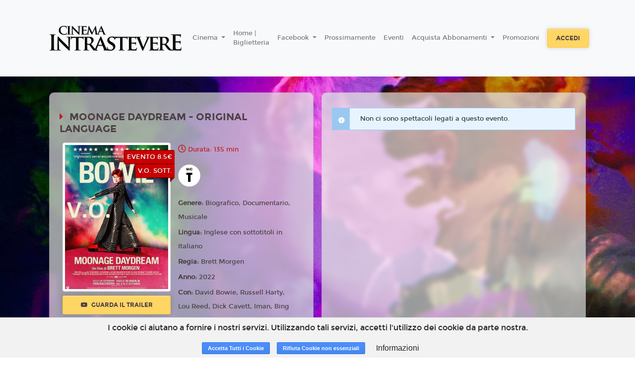

--- FILE ---
content_type: text/html; charset=utf-8
request_url: https://www.google.com/recaptcha/api2/anchor?ar=1&k=6LeMlcgUAAAAAOIIU9j65JSvvhsVsX0BMf1oJaQ1&co=aHR0cHM6Ly9pbnRyYXN0ZXZlcmUuY2RyLjE4dGlja2V0cy5pdDo0NDM.&hl=en&v=N67nZn4AqZkNcbeMu4prBgzg&size=invisible&anchor-ms=20000&execute-ms=30000&cb=5m2cayqkyev5
body_size: 48896
content:
<!DOCTYPE HTML><html dir="ltr" lang="en"><head><meta http-equiv="Content-Type" content="text/html; charset=UTF-8">
<meta http-equiv="X-UA-Compatible" content="IE=edge">
<title>reCAPTCHA</title>
<style type="text/css">
/* cyrillic-ext */
@font-face {
  font-family: 'Roboto';
  font-style: normal;
  font-weight: 400;
  font-stretch: 100%;
  src: url(//fonts.gstatic.com/s/roboto/v48/KFO7CnqEu92Fr1ME7kSn66aGLdTylUAMa3GUBHMdazTgWw.woff2) format('woff2');
  unicode-range: U+0460-052F, U+1C80-1C8A, U+20B4, U+2DE0-2DFF, U+A640-A69F, U+FE2E-FE2F;
}
/* cyrillic */
@font-face {
  font-family: 'Roboto';
  font-style: normal;
  font-weight: 400;
  font-stretch: 100%;
  src: url(//fonts.gstatic.com/s/roboto/v48/KFO7CnqEu92Fr1ME7kSn66aGLdTylUAMa3iUBHMdazTgWw.woff2) format('woff2');
  unicode-range: U+0301, U+0400-045F, U+0490-0491, U+04B0-04B1, U+2116;
}
/* greek-ext */
@font-face {
  font-family: 'Roboto';
  font-style: normal;
  font-weight: 400;
  font-stretch: 100%;
  src: url(//fonts.gstatic.com/s/roboto/v48/KFO7CnqEu92Fr1ME7kSn66aGLdTylUAMa3CUBHMdazTgWw.woff2) format('woff2');
  unicode-range: U+1F00-1FFF;
}
/* greek */
@font-face {
  font-family: 'Roboto';
  font-style: normal;
  font-weight: 400;
  font-stretch: 100%;
  src: url(//fonts.gstatic.com/s/roboto/v48/KFO7CnqEu92Fr1ME7kSn66aGLdTylUAMa3-UBHMdazTgWw.woff2) format('woff2');
  unicode-range: U+0370-0377, U+037A-037F, U+0384-038A, U+038C, U+038E-03A1, U+03A3-03FF;
}
/* math */
@font-face {
  font-family: 'Roboto';
  font-style: normal;
  font-weight: 400;
  font-stretch: 100%;
  src: url(//fonts.gstatic.com/s/roboto/v48/KFO7CnqEu92Fr1ME7kSn66aGLdTylUAMawCUBHMdazTgWw.woff2) format('woff2');
  unicode-range: U+0302-0303, U+0305, U+0307-0308, U+0310, U+0312, U+0315, U+031A, U+0326-0327, U+032C, U+032F-0330, U+0332-0333, U+0338, U+033A, U+0346, U+034D, U+0391-03A1, U+03A3-03A9, U+03B1-03C9, U+03D1, U+03D5-03D6, U+03F0-03F1, U+03F4-03F5, U+2016-2017, U+2034-2038, U+203C, U+2040, U+2043, U+2047, U+2050, U+2057, U+205F, U+2070-2071, U+2074-208E, U+2090-209C, U+20D0-20DC, U+20E1, U+20E5-20EF, U+2100-2112, U+2114-2115, U+2117-2121, U+2123-214F, U+2190, U+2192, U+2194-21AE, U+21B0-21E5, U+21F1-21F2, U+21F4-2211, U+2213-2214, U+2216-22FF, U+2308-230B, U+2310, U+2319, U+231C-2321, U+2336-237A, U+237C, U+2395, U+239B-23B7, U+23D0, U+23DC-23E1, U+2474-2475, U+25AF, U+25B3, U+25B7, U+25BD, U+25C1, U+25CA, U+25CC, U+25FB, U+266D-266F, U+27C0-27FF, U+2900-2AFF, U+2B0E-2B11, U+2B30-2B4C, U+2BFE, U+3030, U+FF5B, U+FF5D, U+1D400-1D7FF, U+1EE00-1EEFF;
}
/* symbols */
@font-face {
  font-family: 'Roboto';
  font-style: normal;
  font-weight: 400;
  font-stretch: 100%;
  src: url(//fonts.gstatic.com/s/roboto/v48/KFO7CnqEu92Fr1ME7kSn66aGLdTylUAMaxKUBHMdazTgWw.woff2) format('woff2');
  unicode-range: U+0001-000C, U+000E-001F, U+007F-009F, U+20DD-20E0, U+20E2-20E4, U+2150-218F, U+2190, U+2192, U+2194-2199, U+21AF, U+21E6-21F0, U+21F3, U+2218-2219, U+2299, U+22C4-22C6, U+2300-243F, U+2440-244A, U+2460-24FF, U+25A0-27BF, U+2800-28FF, U+2921-2922, U+2981, U+29BF, U+29EB, U+2B00-2BFF, U+4DC0-4DFF, U+FFF9-FFFB, U+10140-1018E, U+10190-1019C, U+101A0, U+101D0-101FD, U+102E0-102FB, U+10E60-10E7E, U+1D2C0-1D2D3, U+1D2E0-1D37F, U+1F000-1F0FF, U+1F100-1F1AD, U+1F1E6-1F1FF, U+1F30D-1F30F, U+1F315, U+1F31C, U+1F31E, U+1F320-1F32C, U+1F336, U+1F378, U+1F37D, U+1F382, U+1F393-1F39F, U+1F3A7-1F3A8, U+1F3AC-1F3AF, U+1F3C2, U+1F3C4-1F3C6, U+1F3CA-1F3CE, U+1F3D4-1F3E0, U+1F3ED, U+1F3F1-1F3F3, U+1F3F5-1F3F7, U+1F408, U+1F415, U+1F41F, U+1F426, U+1F43F, U+1F441-1F442, U+1F444, U+1F446-1F449, U+1F44C-1F44E, U+1F453, U+1F46A, U+1F47D, U+1F4A3, U+1F4B0, U+1F4B3, U+1F4B9, U+1F4BB, U+1F4BF, U+1F4C8-1F4CB, U+1F4D6, U+1F4DA, U+1F4DF, U+1F4E3-1F4E6, U+1F4EA-1F4ED, U+1F4F7, U+1F4F9-1F4FB, U+1F4FD-1F4FE, U+1F503, U+1F507-1F50B, U+1F50D, U+1F512-1F513, U+1F53E-1F54A, U+1F54F-1F5FA, U+1F610, U+1F650-1F67F, U+1F687, U+1F68D, U+1F691, U+1F694, U+1F698, U+1F6AD, U+1F6B2, U+1F6B9-1F6BA, U+1F6BC, U+1F6C6-1F6CF, U+1F6D3-1F6D7, U+1F6E0-1F6EA, U+1F6F0-1F6F3, U+1F6F7-1F6FC, U+1F700-1F7FF, U+1F800-1F80B, U+1F810-1F847, U+1F850-1F859, U+1F860-1F887, U+1F890-1F8AD, U+1F8B0-1F8BB, U+1F8C0-1F8C1, U+1F900-1F90B, U+1F93B, U+1F946, U+1F984, U+1F996, U+1F9E9, U+1FA00-1FA6F, U+1FA70-1FA7C, U+1FA80-1FA89, U+1FA8F-1FAC6, U+1FACE-1FADC, U+1FADF-1FAE9, U+1FAF0-1FAF8, U+1FB00-1FBFF;
}
/* vietnamese */
@font-face {
  font-family: 'Roboto';
  font-style: normal;
  font-weight: 400;
  font-stretch: 100%;
  src: url(//fonts.gstatic.com/s/roboto/v48/KFO7CnqEu92Fr1ME7kSn66aGLdTylUAMa3OUBHMdazTgWw.woff2) format('woff2');
  unicode-range: U+0102-0103, U+0110-0111, U+0128-0129, U+0168-0169, U+01A0-01A1, U+01AF-01B0, U+0300-0301, U+0303-0304, U+0308-0309, U+0323, U+0329, U+1EA0-1EF9, U+20AB;
}
/* latin-ext */
@font-face {
  font-family: 'Roboto';
  font-style: normal;
  font-weight: 400;
  font-stretch: 100%;
  src: url(//fonts.gstatic.com/s/roboto/v48/KFO7CnqEu92Fr1ME7kSn66aGLdTylUAMa3KUBHMdazTgWw.woff2) format('woff2');
  unicode-range: U+0100-02BA, U+02BD-02C5, U+02C7-02CC, U+02CE-02D7, U+02DD-02FF, U+0304, U+0308, U+0329, U+1D00-1DBF, U+1E00-1E9F, U+1EF2-1EFF, U+2020, U+20A0-20AB, U+20AD-20C0, U+2113, U+2C60-2C7F, U+A720-A7FF;
}
/* latin */
@font-face {
  font-family: 'Roboto';
  font-style: normal;
  font-weight: 400;
  font-stretch: 100%;
  src: url(//fonts.gstatic.com/s/roboto/v48/KFO7CnqEu92Fr1ME7kSn66aGLdTylUAMa3yUBHMdazQ.woff2) format('woff2');
  unicode-range: U+0000-00FF, U+0131, U+0152-0153, U+02BB-02BC, U+02C6, U+02DA, U+02DC, U+0304, U+0308, U+0329, U+2000-206F, U+20AC, U+2122, U+2191, U+2193, U+2212, U+2215, U+FEFF, U+FFFD;
}
/* cyrillic-ext */
@font-face {
  font-family: 'Roboto';
  font-style: normal;
  font-weight: 500;
  font-stretch: 100%;
  src: url(//fonts.gstatic.com/s/roboto/v48/KFO7CnqEu92Fr1ME7kSn66aGLdTylUAMa3GUBHMdazTgWw.woff2) format('woff2');
  unicode-range: U+0460-052F, U+1C80-1C8A, U+20B4, U+2DE0-2DFF, U+A640-A69F, U+FE2E-FE2F;
}
/* cyrillic */
@font-face {
  font-family: 'Roboto';
  font-style: normal;
  font-weight: 500;
  font-stretch: 100%;
  src: url(//fonts.gstatic.com/s/roboto/v48/KFO7CnqEu92Fr1ME7kSn66aGLdTylUAMa3iUBHMdazTgWw.woff2) format('woff2');
  unicode-range: U+0301, U+0400-045F, U+0490-0491, U+04B0-04B1, U+2116;
}
/* greek-ext */
@font-face {
  font-family: 'Roboto';
  font-style: normal;
  font-weight: 500;
  font-stretch: 100%;
  src: url(//fonts.gstatic.com/s/roboto/v48/KFO7CnqEu92Fr1ME7kSn66aGLdTylUAMa3CUBHMdazTgWw.woff2) format('woff2');
  unicode-range: U+1F00-1FFF;
}
/* greek */
@font-face {
  font-family: 'Roboto';
  font-style: normal;
  font-weight: 500;
  font-stretch: 100%;
  src: url(//fonts.gstatic.com/s/roboto/v48/KFO7CnqEu92Fr1ME7kSn66aGLdTylUAMa3-UBHMdazTgWw.woff2) format('woff2');
  unicode-range: U+0370-0377, U+037A-037F, U+0384-038A, U+038C, U+038E-03A1, U+03A3-03FF;
}
/* math */
@font-face {
  font-family: 'Roboto';
  font-style: normal;
  font-weight: 500;
  font-stretch: 100%;
  src: url(//fonts.gstatic.com/s/roboto/v48/KFO7CnqEu92Fr1ME7kSn66aGLdTylUAMawCUBHMdazTgWw.woff2) format('woff2');
  unicode-range: U+0302-0303, U+0305, U+0307-0308, U+0310, U+0312, U+0315, U+031A, U+0326-0327, U+032C, U+032F-0330, U+0332-0333, U+0338, U+033A, U+0346, U+034D, U+0391-03A1, U+03A3-03A9, U+03B1-03C9, U+03D1, U+03D5-03D6, U+03F0-03F1, U+03F4-03F5, U+2016-2017, U+2034-2038, U+203C, U+2040, U+2043, U+2047, U+2050, U+2057, U+205F, U+2070-2071, U+2074-208E, U+2090-209C, U+20D0-20DC, U+20E1, U+20E5-20EF, U+2100-2112, U+2114-2115, U+2117-2121, U+2123-214F, U+2190, U+2192, U+2194-21AE, U+21B0-21E5, U+21F1-21F2, U+21F4-2211, U+2213-2214, U+2216-22FF, U+2308-230B, U+2310, U+2319, U+231C-2321, U+2336-237A, U+237C, U+2395, U+239B-23B7, U+23D0, U+23DC-23E1, U+2474-2475, U+25AF, U+25B3, U+25B7, U+25BD, U+25C1, U+25CA, U+25CC, U+25FB, U+266D-266F, U+27C0-27FF, U+2900-2AFF, U+2B0E-2B11, U+2B30-2B4C, U+2BFE, U+3030, U+FF5B, U+FF5D, U+1D400-1D7FF, U+1EE00-1EEFF;
}
/* symbols */
@font-face {
  font-family: 'Roboto';
  font-style: normal;
  font-weight: 500;
  font-stretch: 100%;
  src: url(//fonts.gstatic.com/s/roboto/v48/KFO7CnqEu92Fr1ME7kSn66aGLdTylUAMaxKUBHMdazTgWw.woff2) format('woff2');
  unicode-range: U+0001-000C, U+000E-001F, U+007F-009F, U+20DD-20E0, U+20E2-20E4, U+2150-218F, U+2190, U+2192, U+2194-2199, U+21AF, U+21E6-21F0, U+21F3, U+2218-2219, U+2299, U+22C4-22C6, U+2300-243F, U+2440-244A, U+2460-24FF, U+25A0-27BF, U+2800-28FF, U+2921-2922, U+2981, U+29BF, U+29EB, U+2B00-2BFF, U+4DC0-4DFF, U+FFF9-FFFB, U+10140-1018E, U+10190-1019C, U+101A0, U+101D0-101FD, U+102E0-102FB, U+10E60-10E7E, U+1D2C0-1D2D3, U+1D2E0-1D37F, U+1F000-1F0FF, U+1F100-1F1AD, U+1F1E6-1F1FF, U+1F30D-1F30F, U+1F315, U+1F31C, U+1F31E, U+1F320-1F32C, U+1F336, U+1F378, U+1F37D, U+1F382, U+1F393-1F39F, U+1F3A7-1F3A8, U+1F3AC-1F3AF, U+1F3C2, U+1F3C4-1F3C6, U+1F3CA-1F3CE, U+1F3D4-1F3E0, U+1F3ED, U+1F3F1-1F3F3, U+1F3F5-1F3F7, U+1F408, U+1F415, U+1F41F, U+1F426, U+1F43F, U+1F441-1F442, U+1F444, U+1F446-1F449, U+1F44C-1F44E, U+1F453, U+1F46A, U+1F47D, U+1F4A3, U+1F4B0, U+1F4B3, U+1F4B9, U+1F4BB, U+1F4BF, U+1F4C8-1F4CB, U+1F4D6, U+1F4DA, U+1F4DF, U+1F4E3-1F4E6, U+1F4EA-1F4ED, U+1F4F7, U+1F4F9-1F4FB, U+1F4FD-1F4FE, U+1F503, U+1F507-1F50B, U+1F50D, U+1F512-1F513, U+1F53E-1F54A, U+1F54F-1F5FA, U+1F610, U+1F650-1F67F, U+1F687, U+1F68D, U+1F691, U+1F694, U+1F698, U+1F6AD, U+1F6B2, U+1F6B9-1F6BA, U+1F6BC, U+1F6C6-1F6CF, U+1F6D3-1F6D7, U+1F6E0-1F6EA, U+1F6F0-1F6F3, U+1F6F7-1F6FC, U+1F700-1F7FF, U+1F800-1F80B, U+1F810-1F847, U+1F850-1F859, U+1F860-1F887, U+1F890-1F8AD, U+1F8B0-1F8BB, U+1F8C0-1F8C1, U+1F900-1F90B, U+1F93B, U+1F946, U+1F984, U+1F996, U+1F9E9, U+1FA00-1FA6F, U+1FA70-1FA7C, U+1FA80-1FA89, U+1FA8F-1FAC6, U+1FACE-1FADC, U+1FADF-1FAE9, U+1FAF0-1FAF8, U+1FB00-1FBFF;
}
/* vietnamese */
@font-face {
  font-family: 'Roboto';
  font-style: normal;
  font-weight: 500;
  font-stretch: 100%;
  src: url(//fonts.gstatic.com/s/roboto/v48/KFO7CnqEu92Fr1ME7kSn66aGLdTylUAMa3OUBHMdazTgWw.woff2) format('woff2');
  unicode-range: U+0102-0103, U+0110-0111, U+0128-0129, U+0168-0169, U+01A0-01A1, U+01AF-01B0, U+0300-0301, U+0303-0304, U+0308-0309, U+0323, U+0329, U+1EA0-1EF9, U+20AB;
}
/* latin-ext */
@font-face {
  font-family: 'Roboto';
  font-style: normal;
  font-weight: 500;
  font-stretch: 100%;
  src: url(//fonts.gstatic.com/s/roboto/v48/KFO7CnqEu92Fr1ME7kSn66aGLdTylUAMa3KUBHMdazTgWw.woff2) format('woff2');
  unicode-range: U+0100-02BA, U+02BD-02C5, U+02C7-02CC, U+02CE-02D7, U+02DD-02FF, U+0304, U+0308, U+0329, U+1D00-1DBF, U+1E00-1E9F, U+1EF2-1EFF, U+2020, U+20A0-20AB, U+20AD-20C0, U+2113, U+2C60-2C7F, U+A720-A7FF;
}
/* latin */
@font-face {
  font-family: 'Roboto';
  font-style: normal;
  font-weight: 500;
  font-stretch: 100%;
  src: url(//fonts.gstatic.com/s/roboto/v48/KFO7CnqEu92Fr1ME7kSn66aGLdTylUAMa3yUBHMdazQ.woff2) format('woff2');
  unicode-range: U+0000-00FF, U+0131, U+0152-0153, U+02BB-02BC, U+02C6, U+02DA, U+02DC, U+0304, U+0308, U+0329, U+2000-206F, U+20AC, U+2122, U+2191, U+2193, U+2212, U+2215, U+FEFF, U+FFFD;
}
/* cyrillic-ext */
@font-face {
  font-family: 'Roboto';
  font-style: normal;
  font-weight: 900;
  font-stretch: 100%;
  src: url(//fonts.gstatic.com/s/roboto/v48/KFO7CnqEu92Fr1ME7kSn66aGLdTylUAMa3GUBHMdazTgWw.woff2) format('woff2');
  unicode-range: U+0460-052F, U+1C80-1C8A, U+20B4, U+2DE0-2DFF, U+A640-A69F, U+FE2E-FE2F;
}
/* cyrillic */
@font-face {
  font-family: 'Roboto';
  font-style: normal;
  font-weight: 900;
  font-stretch: 100%;
  src: url(//fonts.gstatic.com/s/roboto/v48/KFO7CnqEu92Fr1ME7kSn66aGLdTylUAMa3iUBHMdazTgWw.woff2) format('woff2');
  unicode-range: U+0301, U+0400-045F, U+0490-0491, U+04B0-04B1, U+2116;
}
/* greek-ext */
@font-face {
  font-family: 'Roboto';
  font-style: normal;
  font-weight: 900;
  font-stretch: 100%;
  src: url(//fonts.gstatic.com/s/roboto/v48/KFO7CnqEu92Fr1ME7kSn66aGLdTylUAMa3CUBHMdazTgWw.woff2) format('woff2');
  unicode-range: U+1F00-1FFF;
}
/* greek */
@font-face {
  font-family: 'Roboto';
  font-style: normal;
  font-weight: 900;
  font-stretch: 100%;
  src: url(//fonts.gstatic.com/s/roboto/v48/KFO7CnqEu92Fr1ME7kSn66aGLdTylUAMa3-UBHMdazTgWw.woff2) format('woff2');
  unicode-range: U+0370-0377, U+037A-037F, U+0384-038A, U+038C, U+038E-03A1, U+03A3-03FF;
}
/* math */
@font-face {
  font-family: 'Roboto';
  font-style: normal;
  font-weight: 900;
  font-stretch: 100%;
  src: url(//fonts.gstatic.com/s/roboto/v48/KFO7CnqEu92Fr1ME7kSn66aGLdTylUAMawCUBHMdazTgWw.woff2) format('woff2');
  unicode-range: U+0302-0303, U+0305, U+0307-0308, U+0310, U+0312, U+0315, U+031A, U+0326-0327, U+032C, U+032F-0330, U+0332-0333, U+0338, U+033A, U+0346, U+034D, U+0391-03A1, U+03A3-03A9, U+03B1-03C9, U+03D1, U+03D5-03D6, U+03F0-03F1, U+03F4-03F5, U+2016-2017, U+2034-2038, U+203C, U+2040, U+2043, U+2047, U+2050, U+2057, U+205F, U+2070-2071, U+2074-208E, U+2090-209C, U+20D0-20DC, U+20E1, U+20E5-20EF, U+2100-2112, U+2114-2115, U+2117-2121, U+2123-214F, U+2190, U+2192, U+2194-21AE, U+21B0-21E5, U+21F1-21F2, U+21F4-2211, U+2213-2214, U+2216-22FF, U+2308-230B, U+2310, U+2319, U+231C-2321, U+2336-237A, U+237C, U+2395, U+239B-23B7, U+23D0, U+23DC-23E1, U+2474-2475, U+25AF, U+25B3, U+25B7, U+25BD, U+25C1, U+25CA, U+25CC, U+25FB, U+266D-266F, U+27C0-27FF, U+2900-2AFF, U+2B0E-2B11, U+2B30-2B4C, U+2BFE, U+3030, U+FF5B, U+FF5D, U+1D400-1D7FF, U+1EE00-1EEFF;
}
/* symbols */
@font-face {
  font-family: 'Roboto';
  font-style: normal;
  font-weight: 900;
  font-stretch: 100%;
  src: url(//fonts.gstatic.com/s/roboto/v48/KFO7CnqEu92Fr1ME7kSn66aGLdTylUAMaxKUBHMdazTgWw.woff2) format('woff2');
  unicode-range: U+0001-000C, U+000E-001F, U+007F-009F, U+20DD-20E0, U+20E2-20E4, U+2150-218F, U+2190, U+2192, U+2194-2199, U+21AF, U+21E6-21F0, U+21F3, U+2218-2219, U+2299, U+22C4-22C6, U+2300-243F, U+2440-244A, U+2460-24FF, U+25A0-27BF, U+2800-28FF, U+2921-2922, U+2981, U+29BF, U+29EB, U+2B00-2BFF, U+4DC0-4DFF, U+FFF9-FFFB, U+10140-1018E, U+10190-1019C, U+101A0, U+101D0-101FD, U+102E0-102FB, U+10E60-10E7E, U+1D2C0-1D2D3, U+1D2E0-1D37F, U+1F000-1F0FF, U+1F100-1F1AD, U+1F1E6-1F1FF, U+1F30D-1F30F, U+1F315, U+1F31C, U+1F31E, U+1F320-1F32C, U+1F336, U+1F378, U+1F37D, U+1F382, U+1F393-1F39F, U+1F3A7-1F3A8, U+1F3AC-1F3AF, U+1F3C2, U+1F3C4-1F3C6, U+1F3CA-1F3CE, U+1F3D4-1F3E0, U+1F3ED, U+1F3F1-1F3F3, U+1F3F5-1F3F7, U+1F408, U+1F415, U+1F41F, U+1F426, U+1F43F, U+1F441-1F442, U+1F444, U+1F446-1F449, U+1F44C-1F44E, U+1F453, U+1F46A, U+1F47D, U+1F4A3, U+1F4B0, U+1F4B3, U+1F4B9, U+1F4BB, U+1F4BF, U+1F4C8-1F4CB, U+1F4D6, U+1F4DA, U+1F4DF, U+1F4E3-1F4E6, U+1F4EA-1F4ED, U+1F4F7, U+1F4F9-1F4FB, U+1F4FD-1F4FE, U+1F503, U+1F507-1F50B, U+1F50D, U+1F512-1F513, U+1F53E-1F54A, U+1F54F-1F5FA, U+1F610, U+1F650-1F67F, U+1F687, U+1F68D, U+1F691, U+1F694, U+1F698, U+1F6AD, U+1F6B2, U+1F6B9-1F6BA, U+1F6BC, U+1F6C6-1F6CF, U+1F6D3-1F6D7, U+1F6E0-1F6EA, U+1F6F0-1F6F3, U+1F6F7-1F6FC, U+1F700-1F7FF, U+1F800-1F80B, U+1F810-1F847, U+1F850-1F859, U+1F860-1F887, U+1F890-1F8AD, U+1F8B0-1F8BB, U+1F8C0-1F8C1, U+1F900-1F90B, U+1F93B, U+1F946, U+1F984, U+1F996, U+1F9E9, U+1FA00-1FA6F, U+1FA70-1FA7C, U+1FA80-1FA89, U+1FA8F-1FAC6, U+1FACE-1FADC, U+1FADF-1FAE9, U+1FAF0-1FAF8, U+1FB00-1FBFF;
}
/* vietnamese */
@font-face {
  font-family: 'Roboto';
  font-style: normal;
  font-weight: 900;
  font-stretch: 100%;
  src: url(//fonts.gstatic.com/s/roboto/v48/KFO7CnqEu92Fr1ME7kSn66aGLdTylUAMa3OUBHMdazTgWw.woff2) format('woff2');
  unicode-range: U+0102-0103, U+0110-0111, U+0128-0129, U+0168-0169, U+01A0-01A1, U+01AF-01B0, U+0300-0301, U+0303-0304, U+0308-0309, U+0323, U+0329, U+1EA0-1EF9, U+20AB;
}
/* latin-ext */
@font-face {
  font-family: 'Roboto';
  font-style: normal;
  font-weight: 900;
  font-stretch: 100%;
  src: url(//fonts.gstatic.com/s/roboto/v48/KFO7CnqEu92Fr1ME7kSn66aGLdTylUAMa3KUBHMdazTgWw.woff2) format('woff2');
  unicode-range: U+0100-02BA, U+02BD-02C5, U+02C7-02CC, U+02CE-02D7, U+02DD-02FF, U+0304, U+0308, U+0329, U+1D00-1DBF, U+1E00-1E9F, U+1EF2-1EFF, U+2020, U+20A0-20AB, U+20AD-20C0, U+2113, U+2C60-2C7F, U+A720-A7FF;
}
/* latin */
@font-face {
  font-family: 'Roboto';
  font-style: normal;
  font-weight: 900;
  font-stretch: 100%;
  src: url(//fonts.gstatic.com/s/roboto/v48/KFO7CnqEu92Fr1ME7kSn66aGLdTylUAMa3yUBHMdazQ.woff2) format('woff2');
  unicode-range: U+0000-00FF, U+0131, U+0152-0153, U+02BB-02BC, U+02C6, U+02DA, U+02DC, U+0304, U+0308, U+0329, U+2000-206F, U+20AC, U+2122, U+2191, U+2193, U+2212, U+2215, U+FEFF, U+FFFD;
}

</style>
<link rel="stylesheet" type="text/css" href="https://www.gstatic.com/recaptcha/releases/N67nZn4AqZkNcbeMu4prBgzg/styles__ltr.css">
<script nonce="94F-j5Yqs0TmHXYUzfHHFg" type="text/javascript">window['__recaptcha_api'] = 'https://www.google.com/recaptcha/api2/';</script>
<script type="text/javascript" src="https://www.gstatic.com/recaptcha/releases/N67nZn4AqZkNcbeMu4prBgzg/recaptcha__en.js" nonce="94F-j5Yqs0TmHXYUzfHHFg">
      
    </script></head>
<body><div id="rc-anchor-alert" class="rc-anchor-alert"></div>
<input type="hidden" id="recaptcha-token" value="[base64]">
<script type="text/javascript" nonce="94F-j5Yqs0TmHXYUzfHHFg">
      recaptcha.anchor.Main.init("[\x22ainput\x22,[\x22bgdata\x22,\x22\x22,\[base64]/[base64]/MjU1Ong/[base64]/[base64]/[base64]/[base64]/[base64]/[base64]/[base64]/[base64]/[base64]/[base64]/[base64]/[base64]/[base64]/[base64]/[base64]\\u003d\x22,\[base64]\\u003d\\u003d\x22,\x22wrTCszzDijhrCsKsw7nDnsK6wrJvLjjDvxvDjsKFwpRcwrQlw6VlwoUiwpsUUhDCtRFhZjcAIMKKTHPDksO3KXbCoXMbCU5yw44JworCoiE5wpgUERvCjzVhw4/DgzVmw5HDh1HDjxo8PsOnw6zDlmU/wonDpG9Nw6xvJcKTaMKec8KUCcKQM8KfFV9sw7NLw7bDkwkFPCAQwp3CtsKpOAVnwq3Dq1ADwqk5w6DCgDPCswDCgBjDicOhcMK7w7NDwqYMw7gjG8OqwqXCgEMcYsOgSnrDg2/DjMOifyLDhidPb1BzTcKqBAsLwocAwqDDpk5Nw7vDscKjw6zCmicaIsK4wpzDt8O5wqlXwq0/EG4VfT7CpA3DqTHDq1rCssKEEcKZwoHDrSLChXodw50QKcKuOWPCtMKcw7LCo8KPMMKTezRuwrlcwpI6w61Kwp8fQcK8CR03FQplaMOtBUbCgsK2w7pdwrfDuzR6w4gWwqcTwpNdVnJPMnspIcOIVhPCsE/DpcOeVVBbwrPDmcOew58FwrjDmU8bQTUnw7/Cn8KnBMOkPsKCw6h5Q3zCjg3CllNNwqx6F8KIw47DvsKnEcKnSkvDs8OOScOyDsKBFXbCscOvw6jCgCzDqQVdwpgoasKLwqoAw6HCm8ODCRDCjcOawoEBFRxEw6EFTA1Aw4h1dcOXwqzDm8Osa2kPCg7DpsKQw5nDhE3Cs8OeWsKREn/DvMKYM1DCuDRcJSVQf8KTwr/DtsK/[base64]/w5LCksKNwqTDp8OeGEnDonAKw5bDjhckZ8OjHXMJckvDigzClBVXw4QqN2ZHwqp9QsOfSDVow5jDoyTDhcKhw51mwobDhMOAwrLCvhEFO8K0wrbCsMKqbMKWaAjChzzDt2LDn8O0asKkw4UNwqvDohQ+wqllwoDCg3gVw5fDl1vDvsO1wp3DsMK/CsKxRG5Pw6nDvzQSOsKMwpkGwrBAw4xoCw0hcsKPw6ZZMC18w5ptw47Dmn4KfMO2dRwKJHzCumfDvDN7wrlhw4bDksOWP8KIf2dAesOuLMO8wrY6wol/[base64]/DpsKZwpTCuVzCuxHDn0RaMcKGIsOyTCdpwpRqwoRpwonDtsOZGVHDiHtLOMKsIibDpxA+NMKWwqTCscOMwpzCusOXJmvDnMKVw5Etw5/Dl3DDhAhpwr/CjC4CwoLCqsOfdsKrw4nDj8KCBx8/[base64]/w5p5UMK8wrVHUsOtWmF6w4s4wrHCp8O1wqRIwq4ew5ATUVTCp8KWwr/DgMKqwpwfe8OFw5rDiC8Uwo3DjsO4w7HDt3UXFsOTwopRFh1uVsO5w7vDtsOVw65+SXFUw6VCwpbClhnCv0J4e8OxwrDCiBDDgcOIO8OKYsKuwolQwoo8OB0awoPCmyDCtsKDK8OZwrcjw4R/KMKRwqpYwqfCiRZQI0VQemkbw747I8Otw6svw7XCvcKow4RPwofCpDvCpcOdwp/DqTjCizIHw4h3CWvDsR9nw6XDsBDCsg3DssKcwprDiMKOU8KpwrpMwosSTnpuW3RFw44aw5XDl1vDrsOEwonCsMKLwrPDrsKbeX0CFm0GEBt/[base64]/CnsKqwqYwIx7Cu8K0ekrDlgnCtsKew71QCMOpwpzCtsKhS8KCOnXDh8K2wp0iwr7Cu8K4w7zDq3HCqnsow4EmwqAzw6fClMK3wpXDk8O/RsKdCMO6w5tOwprDgMO1wrZ+wrvDv3h+Y8OAS8Olak3ChMOiMXLCmMOIw4wsw59lw6FrFMOBbsONw6VQw4bCp0nDuMKRwpTCsMOTHRUww6wOAcKjZMK/A8KdasOBKi/Cuh0GwrvDv8OHwrTClxJmS8Kxakcoe8Ouw6F9wrlONVrCigVcw6RWw6zCpcKPwrMqN8OOwr/CpcOaBkHDpsKNw64cw75Qw6paHMO1w6tVw7FaJiPCuDTCm8KVw5sjw6Aew6HCm8KkKcKnDQXDtMO+QsOuL0bCvMKlAiDDhlpSQUXDvifDj1EBBcO9P8Kjwr/DisKSa8KTw78DwrYZbko6wrMTw6bClMO6esKJw7I5wrswO8ODwqTCjcOzwq8DMsKRw7hSwpHCuk7ChsOkw5rCl8KLw5lTEsKgYMKQw6zDnEbCgsKWwoEBMBYSTGDCj8KPdEUBIMKOdnnCtcOIw6PCqB0Kwo7CnRzCv07Cgx5oKcOKwofCk3JpwqfCpgBhwqTCmE/Cl8KIIkF/wqbCu8KNw4/[base64]/[base64]/[base64]/DqQbDgcKrw6vDtcO0AsOYwrLDpW5Fw71nZcKKwpRpYVPDpcK4VMK8w6onwr1fBmspHcKlw7TDiMKENcKbOMO5wp/[base64]/[base64]/DvV3Ci3xnaMOCS8KmBHnCqCfDvxvDtyLDpcO6RsKBwo7CvcOCw7ZuHAXCjMOaSsOyw5LCmMKxY8O4ezNUZWzDlMOwF8OBC1gqw7Ryw7/Ds2svw4rDksKow60+w59zDn43XQFJwoJPwpzCr2Esa8KYw5zCmAYUCS/DhgtxAMKRbcOTQg3Di8OWw4INKMKMKxZWw6oFw73DtsO4LhXDpWfDjcOUG0xKw5DCqsKcwoXDlcO/w6bCgm9iw6zCjiHCrsOhIlRhZzYMwojCt8Oqw7XCi8KHwpAIcR9NckYNw4HCikrDq1zCocO/w5HChMO1Tm/[base64]/[base64]/[base64]/bU8JSjDDgyzDvMKuYMKNw7HCrcKAfzDCvMKGYyLDtcKICTl9GsKQf8KiwrvCvyLCncK4w6vDksK9wo7Di1QcIS0uw5IeWDbCjsOAw4gdw5osw6Mawq7Dq8KUKyAQw4Fww7HCozjDhMOfOMOEDcO/woPDjsKHb1Y0wqkISF4DDMONw7nCig/[base64]/J8OIVnZ0JcKJwq/DkcOfw4paMcOCTcKYfsO+cMKSwq5jwqEEw6/CjkMKwoTDq1NzwqrCs2xAw4HDt0V3WmcjT8KWw6MNN8OXF8OlccOGXMOhSm4Zw5BqDArDrsOmwqnDh0HCk002w5pXPcO1AsOFwqjDqkcdR8KWw67Cvz9gw7nCpsOxw7xMw43Ci8KFLizDicOpZUV/w5bCscKxwokPwpUXwo7DuERVw57Cgxk8wrrCtcOqHcKZw4QJS8K/wrtww7Mxw5XDtsOSw5VwAMOvw6bCuMKLw4J1wqDCicOcw4DDmmvDi2BRUUrCmGNqQ21FKcOkIsOaw4wMw4Agw5TDmEhZwqNQw43DtyrChcOPwprDu8OyUcOLwqJmw7d5F1Y6BsO/w5VDw6/DncOEwqDCkH3Ds8O6Mh8HT8KDFT5cRiAWUDnDkmEPwr/CtVAXU8OKP8KIw7PDl33DpFwdwog0b8OyCTQtwpV+AV7DucKWw4hjwphXJn/DpW5VLMKJw4hzJ8OkNU/[base64]/w6LDlGTCnsOQwqknwpnChX/DlMOxHDc0HFHDvcK3ejUZw5nDmCzCr8KfwqNQDk0DwpcHK8KuasOOw7QvwqVrQsKhw7DCsMOUR8KJwrFxPD/DtHscMcKwUSTClXsOwrXCjlopw7UDMcKNfF3CqTzDocO0YnDCoFcKw4dYfcKOFcKLXH8KYljCsUTCpMK3YifCjGnDqE5jB8KSwo4Cw5PCmcK8dAxcXF8vBsK9w7LDvsOWw4fDmVAzwqJNTWjDicO/B1XDr8OXwokvJsOBwrLCqT4uWsKrHHXDtSjChMK6bTNLw65QaUPDjy8Twq7ChADCnmBbw4Fyw7LCsH4qEcO4f8K5wo81wqgTwoMWw5/Dn8OVw7XCowLDh8O/YgjDq8OAO8KocVHDgRksw5EiKcKBw4fCmsORwqw4wo9xw40nByHCtW7ChhNQwpPDrcORQ8OaCmFvwo4uwrXChcKMwo7CocO7w4DCt8KVwpFEwpQ9Gggfwr4vN8Otw6PDnzVMLjwNc8OEwpjDoMO/NB7DsF/DiFY/CcKMw6zCjsOYwqjCol0YwoLCscKGU8OYwq4VEg3CnsOASgscw73DhDjDkx1nwo1DF2ofF0LDsm7DmMK6KAnCjcKfwr1ePMONw6TCgMKjw7nCosK6w6jCu3zDg0zDssOHcl/CssKfbgfDsMOxwo/CrW/DrcKcAT/CksKmZMK8wqjChgrDriRUw7BHD0DCn8OZOcK/cMOtecO3XsKpwqN/W0LDrSjCnsKBIcKKw57DrSDCqmcbw6fDi8OywpvCkMKgJHTCs8Orw6AaBxvCm8KSG1NqaSvDmMKSbg4RbcOKIcKdcsKww73CqcOMWcOOc8OPwrh6V17CiMOCwp/[base64]/Dn8Krw7jCjRhNwpXCt2J+CyjCrTTCqSEKw7TCk8OZG8OZw6XDrsKVw5g1VUvCqz/DpsKtwrPCjxg7wodMcsOBw7zCpsKqw7/CgMKjfcOZIMKYw4/DjsOMw6HCmQLCj34TwozCqUvCog9ew7/Cp018wpDDgho3wo7Cjz3Cu1TDgsOJN8KqFMK7bcKsw6A0wpLDjFfCqMKsw4sJw4ccYAcTw6hpEW1Awr44wpVQw5cyw5rCrcOibsOHw5TChMKIKsOgKl9xYcKXJg/Dq0jDqSPDh8KtNMOlQ8Klw4hMw7LClEbDvcOAwqfDnMK8RmZmw6xjwp/CtMOlwqMrDDUFccKKWDbCv8OCaWrDksKvZ8K+d3XCgCpQSMOIw6zCvB3CoMO3d1dBwrUcwog2woBdO1Ufwod4w6fDmk9dW8O/RMOEw54YTkc5GBLCgRoXwpnDuH/DsMK+akPCs8KOI8O/wo3DusOdGsOeNcO+F3PCtMKzPDBuw6IjUMKqDcO1wojDtjUKHX7DoD0Fw79Zwr0HTAsUBcK8RMKEwogsw78swpN0X8KJw7JFw7VtTMK7A8Kew5ALw6vCvcOiEzxIFx/CjcOWwqjDosOew4/[base64]/DuArDu1zDhcKiwpHDvFMRwqYNw6TCmcOUeMKnV8OvJ01ZNH88asK7w48GwrAiOVYwX8KTDmQiIVvDjTp5S8OOBR5xHsKsB03Cs0jCgEYXw4BLw77CrcONwqobwqPDrGAnKA1PwqnClcOIw6jCqH/DgQPDgsOOwrAYw6/Cgl8WwpbChBDCrsO5w7LCjh8awqARwqAlw4DDkn3DuELDl1vDpsKnBg/DpcKPwpjDrh8Lwq0qBsOtwo0MEcOIdMKKwr7DhMOtLinDicKew5tHw6pLw7LCtwZNVULDscO7w5XClghrT8OXwrzCncKHOAjDvsO0wqIMXcOpw7ElH8Kbw7QuE8KdVh/CuMKdYMOta1TDh096wr0NbWLChMOAwq3Dq8OywpjDhcKwZFAXwrrDi8Krwr8zU17DnMOnSHXDq8OgTHbDtcOUw7EaQsOsNsKMwqEhQVPCkcKYw4XDgwfClsK0w6/CokDDlMKRwpIsVWlgAk8LwoDDu8OxRgTDuQ8VS8ONw6x4w5sew7hFXGzDhMOyM1LCmsK3H8OVw7HDi25qw47CmFlYw6VfwrvDhVTDiMOiwrcDScKpwoDDtcOPw4/CjsK/wohxAhzDogBKccOuwprCksKKw4/[base64]/[base64]/CmArDh0lYJVcpQsOBbsOew612PzfCogtdOcK/cCBcw7s/w7XDqMKIB8K4wq7CgsKsw7taw4hMIcOMNU3Dm8O6Y8OBw4HDjyvCg8Obwr0cCsKsDSjCvMKyfTlNTsKxw7TCt1/DmMOkJnguwr/DmGjCmsOZwqLDpsKpJQbDj8K0wpPCom/[base64]/wqLCkmrCs8OaFsOww5R8w44Hw5UZc1guRwbDvwQ2fcK1wqkMaDTClcO2fF12w61UZ8OzOMK6RBYiw6AfLcODw4vCn8KXTh/ClsKeN3MnwpFwXTpVUcKHw7HCnUZWI8KOwqjCssKCwq7DtwvCjsOWw77DisOSdcOIwrDDmMO8HsK2wp3DlMO7w7g8ScO8wrITw5zCjTNEw68/w4UUwoY4SBfDrWx+w5krQ8OpQsO6e8K7w4hlGMKCUMKjw4/CjMOBTsKiw6DCsh0JKnrCmGvDhEXClcOAwrUJwpsCwoV8T8Kzwolkw6BhK1LClcOSwrXCicOwwrnDrsKYwpvDm2vDnMKww5NfwrEvw5bDnRHDsSvCj3sVTcOOw5pZwrPDvz7DmEHCvBUQLWTDsErDvnoRw7E5W0DCrsOQw7/DqcOPwp5tB8K8KcOBCcOmcMKYwqMDw4ccL8OXw70GwoTDuGMcOsOFX8OmAcKyMR3CtsKrCh7Ct8KLwrnCrFTChGAvXsOdwp/[base64]/Dpk/CssKww6pGwr3DoCpfAWhIYAkzwoY4wrTCtwbCklnDkl43w5laBFRSNTTDk8OYJsOSw5tVUixIOgzDs8KjHkddXhIqZsO1C8KtJSdpX1XCg8OtaMKOA2lAZAt2XxobwqjCiQB/[base64]/[base64]/CryYIJcO2QsOcAltMeMOMahzDvwTClcKaUMKfaMKZwpDCqMO8fibCu8OiwoPCsw9Vwq/DrUApEcOFTzhxwrfDmyPDhMKBw6XCjMOfw64uCMOEwr7CosK1DMO9wqE4wo3Du8KawpjDgcKMHgNkwqVtcnLDp1/Cvm/CjzDDsmDDqsOeQ1EBw5PChEnDtQcDUgvClsOGFcOSwqLCtMKiH8O0w7TCocOTw7pUVG9gTGwcEgR0w7vDksOCwr/DlEsvViw/wonCvg43VsOGeRtkYMOQI1V1eBXChsKwwqAKG07DhFDCi2PClMOYdMOXw4MoJ8Ogw5LDsDzDlRfCnH7DksKaJxgOwrN7w53CsnTDhis2w61sNwIPUMK4F8Oww7HCl8OkUVvDvcOyX8OHwp8EacKUw74Mw5vDqx4PZ8O/filiasOowqVJw7jCrB7Cj3UDJyfDkcKQwrsqwq/CmUbCrcKkwrtOw4pYJTDCgixxwqHCgsKsPMKVwrtIw6ZTdMO5QmwMw6TCnkTDk8Ovw5k3enwldG/DpnnDsAJVwrfDpzPCpsOMZ3/[base64]/w5g3w79QwqLCkEl5ecKcw7IaaMOkwoPCm8OWK8KyejDDqsO/C0zCqMK/AcOyw4PCkV/CrsO9w7bDsGjCpTjCu2nDoQ8TwpQ8woVmT8Knw6VuVCkiwqvDlBrCsMOpYcKwQ1PCpcKrwqrCmnskw7oLUcOPwq4xw4Rlc8O2BcOrw4hzPFcUC8Opw5heScKDw5rCoMO/McK+H8OuwobCkGomETQVw5lfDlrDhQDDgXBOworDnh9xUsODwoPDmcKowq0kw6vCrUt2KsKjacKcwopMw7rDkcOnwoDCmMOlw7jCvcKSMU7CulwgeMKgG0pZMsO7EsKLwozDqsOGbA/Ch1DDnDPCmA9SwpBJw5JCLMOGwqzDiE0IJQBVw4M3HBhCwpLDmEppw6w/w7tcwpBPKcOuSnM3wpnDiUbCkMOawrLDtsOqwo5NKgfCq0Biw7DCkcO7wp0Bw54HwoTDnl/DnA/CocOHR8KtwpQ9YgRYZ8O/NMONXQhRUkVYUcOsHMOAeMOzw5MFDhlBw5rCscOHfMKLQ8Oiwo7DrcKlwp/DihHDmnkPbsO8XcKhOMOmUsOYHMK2w6I5wr5nwp/[base64]/DliLDscOONh3Dn3wswrxxFcOqwpspw7sbesKlNMK4KSA4ahRdw6lpw4LCkg3DqGU1w53CncOVMAkjSMOZwrrClHMbw4ICZsOrw5rChMKJwq7Cl0bDiVtqfksiQMKPDsKeb8ONa8Kmw6tswrl1w5wQb8Onw4FROsOqWnUWc8OXwpI8w5DClw4WfTtOw5NDwpTCtnBywr/DpsOWYnwcHcKUNFXDrDDCkcKWSsOCNkrDjEHCucKTeMKdw7lNwpjCjsK2JELCk8O6U0ZBwrp1ZhbDjlXDvCLDmF/[base64]/w5dMw5TCocOawodlSU7CsQrDtMO1chfCq8O1HA7CocK/wpBeIEQSYB0Uw4hPbcKOIzoBPkVEIsOpEcOow5lbfnrDolAwwpITwppQwrTCv2fClMK5AHEwWcKyGXsOCG7DjEZ0LMKSw7YNfMKzdRfCuDE1cj7DjMO/w5XDn8KRw4TDiEnDmMKMWHXClcONw77DosKUw4R0DGUAw6JlEcKYwo9Fw4Y0eMKYFG3DhMKFw5HCncORwqXDixhZw5MNMcKgw53DnjDCr8OZTMOvw6dhw684w6V3woxdYhTDnBUgw5cCMsO2w65BYcK7QMKabSkewo/Cqz/Cs1vDnFDDn2zDlDHDvl1zYXnCuAjDt0MBXsOwwosNwpBEwok/[base64]/DmD7Cq1Adw75Jw4DCrWLDkSRPLMOpHXHDg8KhARbDsBk9J8Kew4nDj8K/[base64]/DhG5Hwop4w4FYL8K6w6/Dl0fDu2EvO3Zowq/DuiPDnyjCmxVKwqzClC7CsEY/[base64]/DmcOewoDCuMKkMzjCgnTCsWs3wp3DkMKXJsKBfcKFw6FRw4nDhMOTwoZVw7TCl8OfwqfDg2PDlxJSVMOPw54JeSvCnsKiw7/Ch8O3wozCqlTCr8OZw5/CvAnCucKxw6zCvMOgw5txFh5xAMOtwoc3wpdSL8OuGRU2SsKjH3TDv8OjKcOLw6bCkj/CgDV4XUNfwqnDniMjYk7DrsKEMifDjMOpwoluf1XCqSPCl8Oaw4UHwqbDicO+ZwvDo8O9w6RIVcKwwrfDtMKbLAA5fC7DgUsiwrl4A8K2DMOAwqFzwoQiw4TCiMOAC8K/w5pywo3CtcOxwoM8w5nCv33DusOyOlFrwqfCuE46G8KAZsOKwrLCtcOhw6HDlTfCvMKaR0AXw6zDhX3CvEvDtXDDiMKBwpgKwovCh8Ovw7lbeCprIcOgQmsawpPDryFtaRdVSMOvR8OcwrrDkA4twr3DmhJUw6TDu8OrwqdYwqrDskDDgWzCkMKLccKRN8O/w5o5wrBXwq3CkcOfT1BqMxvCsMKYw7h+w6nCqSQRw6BgFsK2w6/Dh8KEMMKFwqbDgcKPw70cw5hYEX1Ewqc5DQ7CpVLDsMK5MHfClG7DhwZBOcOdwrTDv2wzwpzCjcO6B2Fow5HDgsOrVcKuDQXDuw3CiBAmwoMMXm7CssOrw7UDZ23DjxzDsMOCHm7DiMKaIjZxM8K1HFpEwonDnsO+XTQbw4F2TiFJw6wxHBTCgsKDwqQ/AsOEw5jDkMO2JSDCtcOIwrTDhhTDtMKjw704w60JfnbCuMKSfMOeXS3Cv8KaT2PCi8O2wqt2V0Y9w6onMGR4eMOowosvwofCv8Oiw5VuXx/CsntEwqx4w5cFwpAvwr0Rw4HCs8Ktw5YfX8KXUQ7DgMK2woZMwrjDgn7DoMOxw6I4G0BKw4PDt8Kew7FuABJ+w7nDknnCk8OVWsKUw7jCsXN7wo9sw5A4wrjClMKSw7BGUXzDoR7Diw/CucKgVMKawoUyw4XDg8OlJQnCgWPCnGHCvVLCo8OCesONdMKzWw7DusK/[base64]/wpPDj8O9w4/DsDLCrnZkwq3CqXN3SsOFwpsowo7CuiXCtsK1U8K/[base64]/CmExWVy0qwp57wojCnUfDjl3CilRKwqjDuGfDtlPDmxbDpMOjw68nw4p2NkXDrsKCwo0fw6ABEcKqw6zDv8KwwpPCujFRwpbClcK5A8OPwo/DkcOXw7pDwo3DhcK+w61BwpvCm8Kow650w5vCuXAYw7fCv8Knw5FWw7Mmw7QAF8OJej3Dk3fDtMKiwocdwpTDtMKpC1jDvsOtw6rCsG9eaMKdw5xvwp7CkMKKT8KgIQ/[base64]/DmkfDvGPCrzLCiMOww5FbwoHDs8K5wpHCl2JrbMOow57DisKNwplHNhnDsMKywppIAsKKw5/CqsObw7fDo8KYw7jDvRLDpsK7w5Fvw647woECUsOhDsKtwotRcsKBw4TCk8Kww6EvRUAufi/DuW3CmFfDiVXCtn8IUcKkasOWIcK8fS9Jw7cOJiDCky3Dh8O2F8Kow7bCtTxNwqR/fMOcHMKewrlUVcOcXMK0HilMw5NDXAdHUsOOw6LDgRDCqwxWw7XDlcKbZ8OFw4HDpyzCoMKpQcOHEjFOQ8KKTTpQwqcpwpZ0w4h+w4QIw4BGQsOewqIXw5rDtMO+wpg8wofDl20Ac8KTV8OhJsKWw4jDn0kzacK6PMKEVFrCgVrDkX/DiFliRUPCrHcTw7PDk1HCgHMRUcK9w6nDncOhw6PCiDJ4X8OzMisBw4UZw7HDswrDqcKowp8mwoLDrMOJX8KiHMKqU8OnQMKqwrNXJMOlODE4X8KWw6/[base64]/DhxzDk8K7w7TCnsOkwpZfw7ENeTnDkw/Cuk7CkRLDssKcw5ByDcOqwqhgYMOTLcOuAMKBw5jCssKhw6MPwq9Jw73DhjYow7kiwp/DgyZtecOsRMOUw73Dk8KYXxw4wozDnRhMYT5COA/DusK7TsO4Ry4oQsOYX8KGwrXDssObw5HDr8KqZ2rCoMOJUcOyw7/[base64]/DsMK+w5PDmEHDtFzCp8K3w7Ukw5/DmmRpAMORw6Ihw4XDii/[base64]/Cm8Olw7YrEjvDm8OIMcOnwrfCo8OUw4LDsjfCisKoOD3CqXHDnWHCnjVKKMK+w4TClj7Cp3ICQAnDkic2w5TDkcKNIV8/w6xXwpYVwrvDr8ORw78Ewr8sw7DDscKrOsOpXMK6JcOtwovCo8KswqNiWMOyA1BYw6/CkMKtY3N/AVlFaUVpw6XChn0mGlVfYUrDpxzDqlbCq1cZwpfDoxYiwpDDkBjCk8Ofw4oHdwsfKsKlJhvCp8KTwpUuXinDuSsyw5zCl8KTAMOtYyzDlg4Uw5wLwoY8N8OkHcOQw7/CisKSw4YgNSQCe1HDjxvCvDrDqsO8w7k0TsK5wrXDtncpDUrDvl3Do8Kuw7HDpSs4w6XCgMO5D8OeNl0Xw6rCjGUewqNvbcOOwq/ChkjCisKawrdAGMO6w6/ClhfDhCvDnsOAKCg4wqATNGFwRsKYwoBzNgjCpcOhwogQw4/[base64]/[base64]/[base64]/CpMOfHMOtZsKwf04SMsOsw5zClcONEsKSw5bClFbDicK5EQbDvMOxVDRmwp4kX8OsY8OMLcO4E8K5woLDrQ5twqhtw6Y0wqcbw6HCn8Kqwr/Cg1vDsFXCnWJ2TcOFa8O/[base64]/DosOOw4XCgXY3wrUQw47DjjXCvsOTA8KhwprCgMOdw6TDgSbDusOXw6dHIXzDqcOQwpPCizp1w6hpOEDDjzt8N8Orw5DDkABsw6BuelnDg8O6Lnt+fCc2w73CusKyUwTDgnJYw7cDwqbCtsObYsORN8K8wrsJw6BWLcOkw6vCmcKVFBXCog7CtkIkwo/Dgxt1GcK/ayh/FXdjw5zCk8KqPnRyXk/Cq8KvwoVAw5rCmMOoTsOWRsO1w6vCqgRLGx3DtSoywpwzw4bCj8OrBS9nwr/DgFJrw4nDssOQDcOqLsOZVg8uw6jDjWXDjmrDuHgtacKSw5IPWjQVwplZWSnCpwYxdMKKwp/CkB90w5bDhDnCn8KYwrnDiC/CoMKqNsKRw7nCmwjDgsKQwrjDi13Cow9Dwot7wrsHJlnCk8OGw6PCvsODVMOaAgHCqMORQRgYw4AmZhfDlw3CvVEMNMOKQ0HDsH7CpsKPwp/CusOIcTliwrHDoMO9wrQWw6Juw6TDmRPCpsKOw6FLw7Jbw4FEwplyPsKaU2jDlMOmworDnsOuNMKlw5zDsHJIUMOKaVfDj1NgfcKfB8K6w50BAC8JwqcVwqzCqcOIeC/DvMKaPsOcEsOmw5vDnnFxAsKkwoRVE3PDtwDCrCrDq8KqwqZLGELCsMKhwpTDlhRIWsO6w53DlcK9aGjDkcOpwp4eGD9Rw61Lw6fDrcOOG8Oww77Cp8Otw7Uew7pnwpEuw47CmsKhZcOXNXnCjsKvR3ksMm/CpiFndyHDsMKMUMOvwpMDw4tGwoxww43DtsK+wqB7wq3CrcKlw49Fw4rDsMOGwoMoO8OUIMOgeMOWH0RdIyHCpcKxBsK7w4/DqsKRw6rCtW8sw5DDr2cNFVzCuW7DgVPCtMODUgvCiMKJDyofw7/Dj8K3wph3ccK3w702w500wpAzCQpHQcKVwqx5wqzChX3DpcK4JSDClSnDj8KzwoNQJ2JoNg7CvcKuXcOkUsK+SsOyw5Q2wpPDl8OEBMO7wo9AKsO3FC7DtjsDwoDCq8OGw4snwofCpMKqwpsZYsKMRcKhCsKCWcOFKw7Dsidpw79iwqTDpixdwp/Cs8OjwoLDjAlLfMKhw5gFZk90w5whw5kLeMKXWcKgw6/DnD85eMOPA0/CiDopwrBvQVLDpsKcw7c3w7TCssK1HwQQwqRyKih9woBMDcO2wplyb8O8wqDCg3hCwrbDhsOqw7EYWQd8OsOCCQxBwoBIGsKvw4rCm8Kmw4EPwqTDq0ZCwrVawrZ5bCQGEcOUJk/DvArCusOsw5VLw7Vbw5BDXi5jFMKdLATCpMKJSsOrdhhLaw3DvENbwrPDq1VxPMKrw6c4wo5Fw7tvwoZqdBs+B8OkF8K7w55vw7lfw5bDk8KVKMK/wrFDNDIGbMK7woNiVTw8b0MhworDu8KOTMKiC8KaTTbDjX/Cs8OIA8OXak9nwqjDsMOKVsKjwpEjDMOAK0TDp8Kdw7jChzfCpS5tw6DCjMOjw7YlYHN3MsKMARjCkxnCkUQRwozCkMOrw73DlT3DkxZ3Nx1HZsKOw6sjG8Ohw6xewoNwBsKCwp/Dg8Oyw5U0w4TCogRXDk/CkcO8woZ9dsKhw5bDu8KDw6/DhyIwwpFEXyU8SiUnw6hPwr1Vw7lJPsOxMcOlw5PDoERMPMOIw5rCi8OyO15kwpnCulDDpxXDshjDpsKeegocBsORS8Odw6Niw7/Cm1DCgsO8w7jCtMOgw4lKU3dfNcOrSCHCtcODJCFjw50UwqvDp8O7w5HCo8OVwrHCqi53w4HCssKiwrR6wrfDmD5awpbDisKIw7ZzwrseFcKXN8OEw4HCmF12bSp/wozDvsKXwoTCin/[base64]/I2rCqcKww5XDshDCoW/Dl8Ksw7JgHMOxelIaaMKJNMKDUcKMM0YAPcK3wpgyAXjCiMK3XMOlw4xZwq4Tbipyw4FfwrfCi8K+asKNwoUXw63DpMKHwqTDu30OXMKGwrjDpHvDr8O9w7snwq1/wr7CjMOOw67CsTJmwqpPwrNVw4jCiEfDh3BqX2JHOcKlwrkFZ8Orw6/ClkHDhcODwrZrQsOmW1nCocKsJhJuTQ0OwpN5w59pfUfCp8OCK1bDqMKiDkE6wrFmFMOow4bCsSTCi3/DizPCqcK2wrbCrcO5YMOHTkfDj1kRw5xBZsKgw4Epw7JQA8OSA0HCrMK/O8OawqLDjsKlAFhcJcOiwqLDhFAvwqvCjV3DmsOQGsKESS/DiAbCpjrDscOGdXfDpDBow5JDKxlkYcOAwrhiXMO4wqLDo3HClS7Cr8Krw5bCpSx7w4vCvCBfb8KCwqnCtwvDnitTw7TDjEcDwrLDgsKaOMOkMcO2w6fCoQNyUSTCu115wqc0IyHCjE0gwq3ClsO/[base64]/CvypFQsOjFSpWBcOFwrtrw6kBwpDCncO4LDRfw6bChzXDhMKjciVSw4HCtxrCq8O9wr3DqX7CmxggSFXDrBIeNMKpwpnClxvDi8OOPiLDqT9nOhcDRsO4HWjDvsKgwoBLwqMmw6d3KcKlwr/Ct8OPwqfDtR/CmUsgB8KpO8OJTV7CisOVOjkpaMO7ZGNNQGrDhsOVwpLDpVzDuMKww4YRw7UJwqc4wqg/TVfCncOsMMKUCcO8PcKuX8KUwoQhw5dvfj4Camk1w5nDvkPDujkBwoHDsMKrZB05ZlTCosKrRhRbP8KnCyjCqsKEAAcNwqNJwpbCnsOdRG7ChCrDicKhwqTChMK6FBnCnArDlmHChMOhJ1/DlBAAIRLCvQsRw4jDoMOSUwzDlT8bw4DCk8Ksw7PCksKdTGdLXC9KWsKkwrVuZMOHPWAiwqF6w7fDljrChcOzwqoMXUQawotlwpFVwrHDmhjCrMOfwrg/wrAPwqTDqnZmFkHDtwTCp0dVNxEee8KkwoZSU8OYwp7CncKrCsOeworCjMOMOzx5PjfDrsOdw64dZzfDo283OQQgIsOQFiLCt8O3w78/QjtmNw7Dp8KBFcKIBsKFwoXDk8O8IxPDsEbDpzEyw4DDm8OaeUfCvxUHZjrDqyshw4kJEMOpDGfDsRvDj8KmVX8/[base64]/DnD/CrRbChcOoLMK1P1HDksOqGEURMBtdZh/CmmB1bzBTT8Kgw5TDoMOTSMOKZMOTOMKoJBQnJixgwpXCn8KzJXhSwo/DjVfDuMK9w7/Drl7Do0ohw74awpEHGMOywoDDt090wrnChUfDgcKIEsOmwqkSFsKICSNrIMO9wrluwq3CmhfDssODwoDDlsKRwrZAw7fCkk/[base64]/NSHCkTQHwpLCsRjCkiBwdMKRwrfDqhDCucOqecKydHMrAcOUw7wlJg7CgjjCiVBrHsOcTMK5wpzCpBzCqsOHBi7CtgrCoF5lYsOewrnDgyTDnCvDl1LCjknCimbCshR3XxbCgMK/G8O0woPCgcOrRiEYworDqcOEwqo3SQdOK8OXwqw5MsO7w4Mxwq3CsMKKDGECwrjCvHkPw6fDgX15woMTwp0HY2zDtMOEw7bCs8OXXC/CplPCrMKdJsOCwptaXWPDoQDDpkQnAMO/wq1eGsKLERjDjwHCrUJqwqlpNxnCl8OzwrItw7jDkhzDpXlqKClyOMOLdC0Iw45uKMKcw6dawoQTdCs2w54gwpzDhcOgGcOZw6TCngnCmUc+akfDsMKIBGpEw5nCnSDClMKpwrgXThfDqMKtMW/Cn8O9G34HaMOqQsK4w6kVYFrCu8OPw7zDkTLCqMOTQsKYacKtWMOxciQvPsOSwpnDjFQwwrAVClDDqzXDsTbCrsOzARc+w5zDi8OawpLCp8Onwro+wo81w4ZewqBhwro9wpTDksKJwrJ3wpdnS0nChcKqwpk+wp5Cw51oLMO3GcKdw4HClcKLw48ONn/DgMObw7PCgkXDrMKpw6DCqsOJwrkEccOdUsOuQ8OeRMKhwoIWdMOPeTMDwofDjD9uw59cw4HCiDnDqsOhAMOkGDvCt8KKw5bDr1QEwq4oaRgtw4IwZMKSBMOcw6RMKS5uwqN1ZDDCq1ZydMOkUAs4RsK8w43CtzVKfcKBS8KGSMO/ETjDq2XDlsObwpjDmMKFwo7DusOxZcKqwowmUMKew54jwpHCiQQJwqhGw7DDlw7DnCIzM8OED8KOdypxwpEqIsKFVsOFZB0xKnHDuw/[base64]/w4/CsmTDoMKsw7QsRMOoNcKrT8KYw7bCo8ObOsOta1TDjToiw54Bw73DqMOIMMOnBsOBPsO/OUorZSDCph7CtsK7Bj9Bw6tyw4rDiEN7NgLCryt1eMOENMOaw6nDpMODwr3CmwvCqVbDlFZ8w6nDtzLChsOewqjDsCLDu8KWwrdBw4Vaw4MZw4ofahbDqRbCpltiw4/DmHxEFMKfwrMQwr46OMOBw4fDj8OAJMK1w6vDoxfCu2fCrA7DlsOgdBERw7pTW0BdwrbCuHtCEyvCkMKVCcKCO0/CoMOdScO0SsKVTF/CohrCg8O7QXsoe8O2R8KewrnDrU/[base64]/C2MDwqPDjVDCtcOzw5tjw71Mw7rDisOWwqwQVw7Cv8KBwpU5wrxEwqrCr8Kyw4rDgStnXj00w5R9FVYVRzXDjcKcwp5abDBtU0g/wqPCvFLDj0LDhHTChCfDtMKRYhANw63DhiNFw6PCv8KWEHHDq8OxcMKXwq5sWcO2w4RvLk/DqinDu0TDpnwDwot1w7EbT8KMw5RMwrUbaEZrw4XCrGrDmnUowr98VA/DgsKxaywAwoMnVsOTVcOrwoDDtcOOWE19woMgwog3VcKZw40vBcK8w4RKWcKAwpNHYcOlwoM9W8KaCMOYJMK4FcOLbsORPy/CmsOsw6JOw6PDpwzDl2vChMKUw5IkY25yK0HCo8KXw5zDtBzDlcKgTMKBQnZdZMOZw4F4RcKkwooOW8Orwp1gVcOfacO3w4kJOsKEB8OrwqbCq1taw60rXU/[base64]/DpMO2CDfDkQLDv0/Cp8O3Fy3CvMOcw53Co0fDkcOlwrLDizVvwp/CncK8EERRwpoWwrgJXDTCoWxvGsKGw6Rcwr3DlS1HwrUHUcKeRsKLwqjCr8Kew6PCiiojw7FhwovCsMKpwqzDt2PCgMOgFsKNw7/[base64]/[base64]/[base64]/Cs8O2b8OAw4REY8O8wpdIw5UFwrfDlsOYwpYKeQ/CmMOiMG0HwqvCiglMFcO2DAnDr04hRG7DoMKeL3DDscOYw6Z7wqjCp8KkAMK6ZQXDvMOAOG5RfEIDccKTPFsjwpZlQcO8w6fCkkpMcXHDtynDvAwUd8KUwr10WUYSKz3CqsKqwrY6d8KsX8OcWQNGw6JXwqzChRLCoMKBw4HDv8Kjw5/DoxRbwrXCqWEfwq/DicK3Y8Kkw5DCu8KcXGrDj8KOU8KrDMK7w4hjAcOdchDDq8KeVjrDhcO+wr/[base64]/DkcOaXMOWw4nCtsK8asOzwqPDrMKMwpnDkUMKE8OWwo7DmcOhw5wnNxgpbcOdw6HDth9tw4h1w6LDqmEjwrzDpU7Cs8KJw4DDscOkwrLCl8KzfcOuBcKPUsOZw6R1wp1yw6BWw6/CiMO7w6sQYMK1X1bDoHnCuETCqcKGwoHCp2bDo8KOdDsuWyfCoWzClsOcBsO8ayPCocO6I0klQsO8XnTCk8KXCcO1w6ppYU8Bw5nDqMKrw7nDnhg1wpnDsMKEaMK3KcOYAz/DqEhBZAjDuDrCsCHDkgIEwpBUYsOGw495UsOVacKAWcONwphAeyjDl8KiwpN0fsOvw58ew5fDoktrw5nDoR9+U0UJJxjCh8Ojw4NBwqfCs8Orw41xw5zDj2cuw5oIT8KiesKsXcK/wpPCnsKoJwDCh2k2woN1woYlwp0Cw6lFMsKFw7nCsj0KOsObB27DmcOKLFvDmRpgX2zDkyjDh2zDt8KDw4ZMwppYLC/DuT8awoLCrsKEw71FN8KxbzbDnz7DjcORw5IFNsOtw4xqVMOIwpLCpsKKw6/DssOuw55Cw7R1BcOdwqNWwqbCuDtCBMO2w6/CmwJzwrfCg8KHOQhYw4N5wr/Co8K0wo4QJ8Oyw64cwrjDp8OpC8KdR8OQw5AXIi7CpMOvw5lpLQ/Dh3TCnCMcw6rCpEx2wq3CtsOvccKpVT84wqbCsMO3OlLDoMKgKVzDjFLCszHDqTwNccO7FcKTasOdw5F5w50MwrLDm8KZwpPDoi/[base64]/CnkTCscKzwoU0JDRWwoBYw5bChcK6AcKDw47CtsOhw4Ecw6TCksO/[base64]/[base64]/wrfCpMKEw5/DlmHCmcOxwpFzQsKmUsKsXWQZw6xSw4EDYXgqKsOeXz/DoGnCrcOqQBPCgSvDpjoFEsOVwqzChcObw4Zew4AMw7JWYsOzTMKyR8KjwoMMRsKfwoQ/EQXClsO5cMOIw7bCkcOOb8OTDCvDsVV0w48zTy/DgHFhBsKAw7zDkmPDgmx6EcOQBUTDiQDDhcOIZ8Ojw7XDgEMBQ8OyIMKXw789wpHCpyvDvj1lwrXDnsKlXsO+LMOKw5h5wp1VesOBKScjw5MyPx7DmsKEw45uBMO/[base64]/CpiPDglpjwq8dOMOQX8OiwqtPTsKCC2YGwo7Cg8Ksd8ObwoDDrn58M8KZw6vCiMOSUynDpMOeRcOcw7rDvMOoP8OGesOBwoPDt1EZw4ISwpXDj2FhfsKzRyRIwqrCsWnCicOadcOtUMOgw5XClsOjRcKnwqnDrMOiwpVBWkYNwp/[base64]/CssORR33CpnVPw6NmbMOIUMK4w5DDsAnCpQ\\u003d\\u003d\x22],null,[\x22conf\x22,null,\x226LeMlcgUAAAAAOIIU9j65JSvvhsVsX0BMf1oJaQ1\x22,0,null,null,null,0,[21,125,63,73,95,87,41,43,42,83,102,105,109,121],[7059694,325],0,null,null,null,null,0,null,0,null,700,1,null,0,\[base64]/76lBhnEnQkZnOKMAhnM8xEZ\x22,0,0,null,null,1,null,0,1,null,null,null,0],\x22https://intrastevere.cdr.18tickets.it:443\x22,null,[3,1,1],null,null,null,1,3600,[\x22https://www.google.com/intl/en/policies/privacy/\x22,\x22https://www.google.com/intl/en/policies/terms/\x22],\x22gYdWwTKgSjXhT2V8Q+vV6nFtd4gn7sN1zQu9MOup6MI\\u003d\x22,1,0,null,1,1769779491879,0,0,[106,248,236,235,215],null,[188,104,33,88,139],\x22RC-Vs0ms1j-n4zfUg\x22,null,null,null,null,null,\x220dAFcWeA6KHD4_S3oDDVMnHNG762ZHaKJdUHsZZhEzFjG2e2ufmZzXxmuhnUCWnk9xI_oI-06hzyrfBtBkLhCEYO_97UxhNi3P4w\x22,1769862291598]");
    </script></body></html>

--- FILE ---
content_type: text/css
request_url: https://cdn-assets.18tickets.net/assets/themes/cdr-theme-a3c655ff64a9ea7639205b0c076963473f51d0e2f3104564920a0891e76bcd9a.css
body_size: 51243
content:
/*!
 * Bootstrap v4.6.0 (https://getbootstrap.com/)
 * Copyright 2011-2021 The Bootstrap Authors
 * Copyright 2011-2021 Twitter, Inc.
 * Licensed under MIT (https://github.com/twbs/bootstrap/blob/main/LICENSE)
 */.cookies-eu{position:fixed;bottom:0;left:0;line-height:40px;background:#f2f2f2;border-top:1px solid #e4e4e4;width:100%;z-index:999;text-align:center}.cookies-eu .cookies-eu-content-holder{display:inline-block;padding:0 20px;line-height:26px}.cookies-eu .cookies-eu-button-holder{display:inline-block;padding-right:20px}.cookies-eu .cookies-eu-button-holder .cookies-eu-ko,.cookies-eu .cookies-eu-button-holder .cookies-eu-ok{background-color:#4d90fe;background-image:-webkit-linear-gradient(top, #4d90fe, #4787ed);border:1px solid #3079ed;border-radius:2px;color:#fff;cursor:default;display:inline-block;font-size:11px;font-weight:700;height:24px;line-height:20px;min-width:26px;outline:0;padding:0 11px;text-align:center;white-space:nowrap;margin:0 5px;cursor:pointer}@media (max-width: 767px){.cookies-eu{position:static;font-size:12px;line-height:20px}.cookies-eu .cookies-eu-content-holder{line-height:16px;padding:5px 20px}.cookies-eu .cookies-eu-button-holder{padding-bottom:5px}}:root{--blue:#007bff;--indigo:#6610f2;--purple:#6f42c1;--pink:#e83e8c;--red:#dc3545;--orange:#fd7e14;--yellow:#ffc107;--green:#28a745;--teal:#20c997;--cyan:#17a2b8;--white:#fff;--gray:#6c757d;--gray-dark:#343a40;--primary:#007bff;--secondary:#6c757d;--success:#28a745;--info:#17a2b8;--warning:#ffc107;--danger:#dc3545;--light:#f8f9fa;--dark:#343a40;--breakpoint-xs:0;--breakpoint-sm:576px;--breakpoint-md:768px;--breakpoint-lg:992px;--breakpoint-xl:1200px;--font-family-sans-serif:-apple-system,BlinkMacSystemFont,"Segoe UI",Montserrat,"Helvetica Neue",Arial,"Noto Sans","Liberation Sans",sans-serif,"Apple Color Emoji","Segoe UI Emoji","Segoe UI Symbol","Noto Color Emoji";--font-family-monospace:SFMono-Regular,Menlo,Monaco,Consolas,"Liberation Mono","Courier New",monospace}*,:after,:before{box-sizing:border-box}html{-webkit-tap-highlight-color:rgba(0,0,0,0)}article,aside,figcaption,figure,footer,header,hgroup,main,nav,section{display:block}body{font-family:-apple-system,BlinkMacSystemFont,Segoe UI,Montserrat,Helvetica Neue,Arial,Noto Sans,Liberation Sans,sans-serif,Apple Color Emoji,Segoe UI Emoji,Segoe UI Symbol,Noto Color Emoji;font-size:1rem;font-weight:400;line-height:1.5;color:#212529;text-align:left;background-color:#fff}[tabindex="-1"]:focus:not(:focus-visible){outline:0 !important}h1,h2,h3,h4,h5,h6{margin-top:0;margin-bottom:.5rem}p{margin-top:0;margin-bottom:1rem}abbr[data-original-title],abbr[title]{text-decoration:underline;-webkit-text-decoration:underline dotted;text-decoration:underline dotted;cursor:help;border-bottom:0;-webkit-text-decoration-skip-ink:none;text-decoration-skip-ink:none}address{font-style:normal;line-height:inherit}address,dl,ol,ul{margin-bottom:1rem}dl,ol,ul{margin-top:0}ol ol,ol ul,ul ol,ul ul{margin-bottom:0}dt{font-weight:700}dd{margin-bottom:.5rem;margin-left:0}blockquote{margin:0 0 1rem}a{color:#007bff;text-decoration:none}a:hover{color:#0056b3;text-decoration:underline}a:not([href]):not([class]),a:not([href]):not([class]):hover{color:inherit;text-decoration:none}code,kbd,pre,samp{font-family:SFMono-Regular,Menlo,Monaco,Consolas,Liberation Mono,Courier New,monospace;font-size:1em}pre{margin-top:0;margin-bottom:1rem;overflow:auto;-ms-overflow-style:scrollbar}figure{margin:0 0 1rem}img,svg{vertical-align:middle}svg{overflow:hidden}table{border-collapse:collapse}caption{padding-top:.75rem;padding-bottom:.75rem;color:#6c757d;text-align:left;caption-side:bottom}th{text-align:inherit;text-align:-webkit-match-parent}label{display:inline-block;margin-bottom:.5rem}button{border-radius:0}button:focus:not(:focus-visible){outline:0}button,input,optgroup,select,textarea{font-family:inherit;font-size:inherit;line-height:inherit}[role=button]{cursor:pointer}select{word-wrap:normal}[type=button],[type=reset],[type=submit],button{-webkit-appearance:button}[type=button]:not(:disabled),[type=reset]:not(:disabled),[type=submit]:not(:disabled),button:not(:disabled){cursor:pointer}input[type=checkbox],input[type=radio]{box-sizing:border-box;padding:0}textarea{resize:vertical}fieldset{min-width:0;padding:0;margin:0;border:0}legend{display:block;width:100%;margin-bottom:.5rem;font-size:1.5rem;line-height:inherit}[type=search]{-webkit-appearance:none}[type=search]::-webkit-search-decoration{-webkit-appearance:none}output{display:inline-block}summary{cursor:pointer}[hidden]{display:none !important}.h1,.h2,.h3,.h4,.h5,.h6,h1,h2,h3,h4,h5,h6{margin-bottom:.5rem;font-weight:500;line-height:1.2}.h1,h1{font-size:2.5rem}.h2,h2{font-size:2rem}.h3,h3{font-size:1.75rem}.h4,h4{font-size:1.5rem}.h5,h5{font-size:1.25rem}.h6,h6{font-size:1rem}.lead{font-size:1.25rem;font-weight:300}.display-1{font-size:6rem}.display-1,.display-2{font-weight:300;line-height:1.2}.display-2{font-size:5.5rem}.display-3{font-size:4.5rem}.display-3,.display-4{font-weight:300;line-height:1.2}.display-4{font-size:3.5rem}hr{margin-top:1rem;margin-bottom:1rem;border:0;border-top:1px solid rgba(0,0,0,0.1)}.small,small{font-size:80%;font-weight:400}.mark,mark{padding:.2em;background-color:#fcf8e3}.list-inline,.list-unstyled{padding-left:0;list-style:none}.list-inline-item{display:inline-block}.list-inline-item:not(:last-child){margin-right:.5rem}.initialism{font-size:90%;text-transform:uppercase}.blockquote{margin-bottom:1rem;font-size:1.25rem}.blockquote-footer{display:block;font-size:80%;color:#6c757d}.blockquote-footer:before{content:"\2014\00A0"}.img-fluid,.img-thumbnail{max-width:100%;height:auto}.img-thumbnail{padding:.25rem;background-color:#fff;border:1px solid #dee2e6;border-radius:.25rem}.figure{display:inline-block}.figure-img{margin-bottom:.5rem;line-height:1}.figure-caption{font-size:90%;color:#6c757d}code{font-size:87.5%;color:#e83e8c;word-wrap:break-word}a>code{color:inherit}kbd{padding:.2rem .4rem;font-size:87.5%;color:#fff;background-color:#212529;border-radius:.2rem}kbd kbd{padding:0;font-size:100%;font-weight:700}pre{display:block;font-size:87.5%;color:#212529}pre code{font-size:inherit;color:inherit;word-break:normal}.pre-scrollable{max-height:340px;overflow-y:scroll}.container,.container-fluid,.container-lg,.container-md,.container-sm,.container-xl{width:100%;padding-right:15px;padding-left:15px;margin-right:auto;margin-left:auto}@media (min-width: 576px){.container,.container-sm{max-width:540px}}@media (min-width: 768px){.container,.container-md,.container-sm{max-width:720px}}@media (min-width: 992px){.container,.container-lg,.container-md,.container-sm{max-width:960px}}@media (min-width: 1200px){.container,.container-lg,.container-md,.container-sm,.container-xl{max-width:1140px}}.row{display:flex;flex-wrap:wrap;margin-right:-15px;margin-left:-15px}.no-gutters{margin-right:0;margin-left:0}.no-gutters>.col,.no-gutters>[class*=col-]{padding-right:0;padding-left:0}.col,.col-1,.col-2,.col-3,.col-4,.col-5,.col-6,.col-7,.col-8,.col-9,.col-10,.col-11,.col-12,.col-auto,.col-lg,.col-lg-1,.col-lg-2,.col-lg-3,.col-lg-4,.col-lg-5,.col-lg-6,.col-lg-7,.col-lg-8,.col-lg-9,.col-lg-10,.col-lg-11,.col-lg-12,.col-lg-auto,.col-md,.col-md-1,.col-md-2,.col-md-3,.col-md-4,.col-md-5,.col-md-6,.col-md-7,.col-md-8,.col-md-9,.col-md-10,.col-md-11,.col-md-12,.col-md-auto,.col-sm,.col-sm-1,.col-sm-2,.col-sm-3,.col-sm-4,.col-sm-5,.col-sm-6,.col-sm-7,.col-sm-8,.col-sm-9,.col-sm-10,.col-sm-11,.col-sm-12,.col-sm-auto,.col-xl,.col-xl-1,.col-xl-2,.col-xl-3,.col-xl-4,.col-xl-5,.col-xl-6,.col-xl-7,.col-xl-8,.col-xl-9,.col-xl-10,.col-xl-11,.col-xl-12,.col-xl-auto{position:relative;width:100%;padding-right:15px;padding-left:15px}.col{flex-basis:0;flex-grow:1;max-width:100%}.row-cols-1>*{flex:0 0 100%;max-width:100%}.row-cols-2>*{flex:0 0 50%;max-width:50%}.row-cols-3>*{flex:0 0 33.3333333333%;max-width:33.3333333333%}.row-cols-4>*{flex:0 0 25%;max-width:25%}.row-cols-5>*{flex:0 0 20%;max-width:20%}.row-cols-6>*{flex:0 0 16.6666666667%;max-width:16.6666666667%}.col-auto{flex:0 0 auto;width:auto;max-width:100%}.col-1{flex:0 0 8.3333333333%;max-width:8.3333333333%}.col-2{flex:0 0 16.6666666667%;max-width:16.6666666667%}.col-3{flex:0 0 25%;max-width:25%}.col-4{flex:0 0 33.3333333333%;max-width:33.3333333333%}.col-5{flex:0 0 41.6666666667%;max-width:41.6666666667%}.col-6{flex:0 0 50%;max-width:50%}.col-7{flex:0 0 58.3333333333%;max-width:58.3333333333%}.col-8{flex:0 0 66.6666666667%;max-width:66.6666666667%}.col-9{flex:0 0 75%;max-width:75%}.col-10{flex:0 0 83.3333333333%;max-width:83.3333333333%}.col-11{flex:0 0 91.6666666667%;max-width:91.6666666667%}.col-12{flex:0 0 100%;max-width:100%}.order-first{order:-1}.order-last{order:13}.order-0{order:0}.order-1{order:1}.order-2{order:2}.order-3{order:3}.order-4{order:4}.order-5{order:5}.order-6{order:6}.order-7{order:7}.order-8{order:8}.order-9{order:9}.order-10{order:10}.order-11{order:11}.order-12{order:12}.offset-1{margin-left:8.3333333333%}.offset-2{margin-left:16.6666666667%}.offset-3{margin-left:25%}.offset-4{margin-left:33.3333333333%}.offset-5{margin-left:41.6666666667%}.offset-6{margin-left:50%}.offset-7{margin-left:58.3333333333%}.offset-8{margin-left:66.6666666667%}.offset-9{margin-left:75%}.offset-10{margin-left:83.3333333333%}.offset-11{margin-left:91.6666666667%}@media (min-width: 576px){.col-sm{flex-basis:0;flex-grow:1;max-width:100%}.row-cols-sm-1>*{flex:0 0 100%;max-width:100%}.row-cols-sm-2>*{flex:0 0 50%;max-width:50%}.row-cols-sm-3>*{flex:0 0 33.3333333333%;max-width:33.3333333333%}.row-cols-sm-4>*{flex:0 0 25%;max-width:25%}.row-cols-sm-5>*{flex:0 0 20%;max-width:20%}.row-cols-sm-6>*{flex:0 0 16.6666666667%;max-width:16.6666666667%}.col-sm-auto{flex:0 0 auto;width:auto;max-width:100%}.col-sm-1{flex:0 0 8.3333333333%;max-width:8.3333333333%}.col-sm-2{flex:0 0 16.6666666667%;max-width:16.6666666667%}.col-sm-3{flex:0 0 25%;max-width:25%}.col-sm-4{flex:0 0 33.3333333333%;max-width:33.3333333333%}.col-sm-5{flex:0 0 41.6666666667%;max-width:41.6666666667%}.col-sm-6{flex:0 0 50%;max-width:50%}.col-sm-7{flex:0 0 58.3333333333%;max-width:58.3333333333%}.col-sm-8{flex:0 0 66.6666666667%;max-width:66.6666666667%}.col-sm-9{flex:0 0 75%;max-width:75%}.col-sm-10{flex:0 0 83.3333333333%;max-width:83.3333333333%}.col-sm-11{flex:0 0 91.6666666667%;max-width:91.6666666667%}.col-sm-12{flex:0 0 100%;max-width:100%}.order-sm-first{order:-1}.order-sm-last{order:13}.order-sm-0{order:0}.order-sm-1{order:1}.order-sm-2{order:2}.order-sm-3{order:3}.order-sm-4{order:4}.order-sm-5{order:5}.order-sm-6{order:6}.order-sm-7{order:7}.order-sm-8{order:8}.order-sm-9{order:9}.order-sm-10{order:10}.order-sm-11{order:11}.order-sm-12{order:12}.offset-sm-0{margin-left:0}.offset-sm-1{margin-left:8.3333333333%}.offset-sm-2{margin-left:16.6666666667%}.offset-sm-3{margin-left:25%}.offset-sm-4{margin-left:33.3333333333%}.offset-sm-5{margin-left:41.6666666667%}.offset-sm-6{margin-left:50%}.offset-sm-7{margin-left:58.3333333333%}.offset-sm-8{margin-left:66.6666666667%}.offset-sm-9{margin-left:75%}.offset-sm-10{margin-left:83.3333333333%}.offset-sm-11{margin-left:91.6666666667%}}@media (min-width: 768px){.col-md{flex-basis:0;flex-grow:1;max-width:100%}.row-cols-md-1>*{flex:0 0 100%;max-width:100%}.row-cols-md-2>*{flex:0 0 50%;max-width:50%}.row-cols-md-3>*{flex:0 0 33.3333333333%;max-width:33.3333333333%}.row-cols-md-4>*{flex:0 0 25%;max-width:25%}.row-cols-md-5>*{flex:0 0 20%;max-width:20%}.row-cols-md-6>*{flex:0 0 16.6666666667%;max-width:16.6666666667%}.col-md-auto{flex:0 0 auto;width:auto;max-width:100%}.col-md-1{flex:0 0 8.3333333333%;max-width:8.3333333333%}.col-md-2{flex:0 0 16.6666666667%;max-width:16.6666666667%}.col-md-3{flex:0 0 25%;max-width:25%}.col-md-4{flex:0 0 33.3333333333%;max-width:33.3333333333%}.col-md-5{flex:0 0 41.6666666667%;max-width:41.6666666667%}.col-md-6{flex:0 0 50%;max-width:50%}.col-md-7{flex:0 0 58.3333333333%;max-width:58.3333333333%}.col-md-8{flex:0 0 66.6666666667%;max-width:66.6666666667%}.col-md-9{flex:0 0 75%;max-width:75%}.col-md-10{flex:0 0 83.3333333333%;max-width:83.3333333333%}.col-md-11{flex:0 0 91.6666666667%;max-width:91.6666666667%}.col-md-12{flex:0 0 100%;max-width:100%}.order-md-first{order:-1}.order-md-last{order:13}.order-md-0{order:0}.order-md-1{order:1}.order-md-2{order:2}.order-md-3{order:3}.order-md-4{order:4}.order-md-5{order:5}.order-md-6{order:6}.order-md-7{order:7}.order-md-8{order:8}.order-md-9{order:9}.order-md-10{order:10}.order-md-11{order:11}.order-md-12{order:12}.offset-md-0{margin-left:0}.offset-md-1{margin-left:8.3333333333%}.offset-md-2{margin-left:16.6666666667%}.offset-md-3{margin-left:25%}.offset-md-4{margin-left:33.3333333333%}.offset-md-5{margin-left:41.6666666667%}.offset-md-6{margin-left:50%}.offset-md-7{margin-left:58.3333333333%}.offset-md-8{margin-left:66.6666666667%}.offset-md-9{margin-left:75%}.offset-md-10{margin-left:83.3333333333%}.offset-md-11{margin-left:91.6666666667%}}@media (min-width: 992px){.col-lg{flex-basis:0;flex-grow:1;max-width:100%}.row-cols-lg-1>*{flex:0 0 100%;max-width:100%}.row-cols-lg-2>*{flex:0 0 50%;max-width:50%}.row-cols-lg-3>*{flex:0 0 33.3333333333%;max-width:33.3333333333%}.row-cols-lg-4>*{flex:0 0 25%;max-width:25%}.row-cols-lg-5>*{flex:0 0 20%;max-width:20%}.row-cols-lg-6>*{flex:0 0 16.6666666667%;max-width:16.6666666667%}.col-lg-auto{flex:0 0 auto;width:auto;max-width:100%}.col-lg-1{flex:0 0 8.3333333333%;max-width:8.3333333333%}.col-lg-2{flex:0 0 16.6666666667%;max-width:16.6666666667%}.col-lg-3{flex:0 0 25%;max-width:25%}.col-lg-4{flex:0 0 33.3333333333%;max-width:33.3333333333%}.col-lg-5{flex:0 0 41.6666666667%;max-width:41.6666666667%}.col-lg-6{flex:0 0 50%;max-width:50%}.col-lg-7{flex:0 0 58.3333333333%;max-width:58.3333333333%}.col-lg-8{flex:0 0 66.6666666667%;max-width:66.6666666667%}.col-lg-9{flex:0 0 75%;max-width:75%}.col-lg-10{flex:0 0 83.3333333333%;max-width:83.3333333333%}.col-lg-11{flex:0 0 91.6666666667%;max-width:91.6666666667%}.col-lg-12{flex:0 0 100%;max-width:100%}.order-lg-first{order:-1}.order-lg-last{order:13}.order-lg-0{order:0}.order-lg-1{order:1}.order-lg-2{order:2}.order-lg-3{order:3}.order-lg-4{order:4}.order-lg-5{order:5}.order-lg-6{order:6}.order-lg-7{order:7}.order-lg-8{order:8}.order-lg-9{order:9}.order-lg-10{order:10}.order-lg-11{order:11}.order-lg-12{order:12}.offset-lg-0{margin-left:0}.offset-lg-1{margin-left:8.3333333333%}.offset-lg-2{margin-left:16.6666666667%}.offset-lg-3{margin-left:25%}.offset-lg-4{margin-left:33.3333333333%}.offset-lg-5{margin-left:41.6666666667%}.offset-lg-6{margin-left:50%}.offset-lg-7{margin-left:58.3333333333%}.offset-lg-8{margin-left:66.6666666667%}.offset-lg-9{margin-left:75%}.offset-lg-10{margin-left:83.3333333333%}.offset-lg-11{margin-left:91.6666666667%}}@media (min-width: 1200px){.col-xl{flex-basis:0;flex-grow:1;max-width:100%}.row-cols-xl-1>*{flex:0 0 100%;max-width:100%}.row-cols-xl-2>*{flex:0 0 50%;max-width:50%}.row-cols-xl-3>*{flex:0 0 33.3333333333%;max-width:33.3333333333%}.row-cols-xl-4>*{flex:0 0 25%;max-width:25%}.row-cols-xl-5>*{flex:0 0 20%;max-width:20%}.row-cols-xl-6>*{flex:0 0 16.6666666667%;max-width:16.6666666667%}.col-xl-auto{flex:0 0 auto;width:auto;max-width:100%}.col-xl-1{flex:0 0 8.3333333333%;max-width:8.3333333333%}.col-xl-2{flex:0 0 16.6666666667%;max-width:16.6666666667%}.col-xl-3{flex:0 0 25%;max-width:25%}.col-xl-4{flex:0 0 33.3333333333%;max-width:33.3333333333%}.col-xl-5{flex:0 0 41.6666666667%;max-width:41.6666666667%}.col-xl-6{flex:0 0 50%;max-width:50%}.col-xl-7{flex:0 0 58.3333333333%;max-width:58.3333333333%}.col-xl-8{flex:0 0 66.6666666667%;max-width:66.6666666667%}.col-xl-9{flex:0 0 75%;max-width:75%}.col-xl-10{flex:0 0 83.3333333333%;max-width:83.3333333333%}.col-xl-11{flex:0 0 91.6666666667%;max-width:91.6666666667%}.col-xl-12{flex:0 0 100%;max-width:100%}.order-xl-first{order:-1}.order-xl-last{order:13}.order-xl-0{order:0}.order-xl-1{order:1}.order-xl-2{order:2}.order-xl-3{order:3}.order-xl-4{order:4}.order-xl-5{order:5}.order-xl-6{order:6}.order-xl-7{order:7}.order-xl-8{order:8}.order-xl-9{order:9}.order-xl-10{order:10}.order-xl-11{order:11}.order-xl-12{order:12}.offset-xl-0{margin-left:0}.offset-xl-1{margin-left:8.3333333333%}.offset-xl-2{margin-left:16.6666666667%}.offset-xl-3{margin-left:25%}.offset-xl-4{margin-left:33.3333333333%}.offset-xl-5{margin-left:41.6666666667%}.offset-xl-6{margin-left:50%}.offset-xl-7{margin-left:58.3333333333%}.offset-xl-8{margin-left:66.6666666667%}.offset-xl-9{margin-left:75%}.offset-xl-10{margin-left:83.3333333333%}.offset-xl-11{margin-left:91.6666666667%}}.table{width:100%;margin-bottom:1rem;color:#212529}.table td,.table th{padding:.75rem;vertical-align:top;border-top:1px solid #dee2e6}.table thead th{vertical-align:bottom;border-bottom:2px solid #dee2e6}.table tbody+tbody{border-top:2px solid #dee2e6}.table-sm td,.table-sm th{padding:.3rem}.table-bordered,.table-bordered td,.table-bordered th{border:1px solid #dee2e6}.table-bordered thead td,.table-bordered thead th{border-bottom-width:2px}.table-borderless tbody+tbody,.table-borderless td,.table-borderless th,.table-borderless thead th{border:0}.table-striped tbody tr:nth-of-type(odd){background-color:rgba(0,0,0,0.05)}.table-hover tbody tr:hover{color:#212529;background-color:rgba(0,0,0,0.075)}.table-primary,.table-primary>td,.table-primary>th{background-color:#b8daff}.table-primary tbody+tbody,.table-primary td,.table-primary th,.table-primary thead th{border-color:#7abaff}.table-hover .table-primary:hover,.table-hover .table-primary:hover>td,.table-hover .table-primary:hover>th{background-color:#9fcdff}.table-secondary,.table-secondary>td,.table-secondary>th{background-color:#d6d8db}.table-secondary tbody+tbody,.table-secondary td,.table-secondary th,.table-secondary thead th{border-color:#b3b7bb}.table-hover .table-secondary:hover,.table-hover .table-secondary:hover>td,.table-hover .table-secondary:hover>th{background-color:#c8cbcf}.table-success,.table-success>td,.table-success>th{background-color:#c3e6cb}.table-success tbody+tbody,.table-success td,.table-success th,.table-success thead th{border-color:#8fd19e}.table-hover .table-success:hover,.table-hover .table-success:hover>td,.table-hover .table-success:hover>th{background-color:#b1dfbb}.table-info,.table-info>td,.table-info>th{background-color:#bee5eb}.table-info tbody+tbody,.table-info td,.table-info th,.table-info thead th{border-color:#86cfda}.table-hover .table-info:hover,.table-hover .table-info:hover>td,.table-hover .table-info:hover>th{background-color:#abdde5}.table-warning,.table-warning>td,.table-warning>th{background-color:#ffeeba}.table-warning tbody+tbody,.table-warning td,.table-warning th,.table-warning thead th{border-color:#ffdf7e}.table-hover .table-warning:hover,.table-hover .table-warning:hover>td,.table-hover .table-warning:hover>th{background-color:#ffe8a1}.table-danger,.table-danger>td,.table-danger>th{background-color:#f5c6cb}.table-danger tbody+tbody,.table-danger td,.table-danger th,.table-danger thead th{border-color:#ed969e}.table-hover .table-danger:hover,.table-hover .table-danger:hover>td,.table-hover .table-danger:hover>th{background-color:#f1b0b7}.table-light,.table-light>td,.table-light>th{background-color:#fdfdfe}.table-light tbody+tbody,.table-light td,.table-light th,.table-light thead th{border-color:#fbfcfc}.table-hover .table-light:hover,.table-hover .table-light:hover>td,.table-hover .table-light:hover>th{background-color:#ececf6}.table-dark,.table-dark>td,.table-dark>th{background-color:#c6c8ca}.table-dark tbody+tbody,.table-dark td,.table-dark th,.table-dark thead th{border-color:#95999c}.table-hover .table-dark:hover,.table-hover .table-dark:hover>td,.table-hover .table-dark:hover>th{background-color:#b9bbbe}.table-active,.table-active>td,.table-active>th,.table-hover .table-active:hover,.table-hover .table-active:hover>td,.table-hover .table-active:hover>th{background-color:rgba(0,0,0,0.075)}.table .thead-dark th{color:#fff;background-color:#343a40;border-color:#454d55}.table .thead-light th{color:#495057;background-color:#e9ecef;border-color:#dee2e6}.table-dark{color:#fff;background-color:#343a40}.table-dark td,.table-dark th,.table-dark thead th{border-color:#454d55}.table-dark.table-bordered{border:0}.table-dark.table-striped tbody tr:nth-of-type(odd){background-color:rgba(255,255,255,0.05)}.table-dark.table-hover tbody tr:hover{color:#fff;background-color:rgba(255,255,255,0.075)}@media (max-width: 575.98px){.table-responsive-sm{display:block;width:100%;overflow-x:auto;-webkit-overflow-scrolling:touch}.table-responsive-sm>.table-bordered{border:0}}@media (max-width: 767.98px){.table-responsive-md{display:block;width:100%;overflow-x:auto;-webkit-overflow-scrolling:touch}.table-responsive-md>.table-bordered{border:0}}@media (max-width: 991.98px){.table-responsive-lg{display:block;width:100%;overflow-x:auto;-webkit-overflow-scrolling:touch}.table-responsive-lg>.table-bordered{border:0}}@media (max-width: 1199.98px){.table-responsive-xl{display:block;width:100%;overflow-x:auto;-webkit-overflow-scrolling:touch}.table-responsive-xl>.table-bordered{border:0}}.table-responsive{display:block;width:100%;overflow-x:auto;-webkit-overflow-scrolling:touch}.table-responsive>.table-bordered{border:0}.form-control{display:block;width:100%;height:calc(1.5em + .75rem + 2px);padding:.375rem .75rem;font-size:1rem;font-weight:400;line-height:1.5;color:#495057;background-color:#fff;background-clip:padding-box;border:1px solid #ced4da;border-radius:.25rem;transition:border-color .15s ease-in-out,box-shadow .15s ease-in-out}@media (prefers-reduced-motion: reduce){.form-control{transition:none}}.form-control::-ms-expand{background-color:transparent;border:0}.form-control:-moz-focusring{color:transparent;text-shadow:0 0 0 #495057}.form-control:focus{color:#495057;background-color:#fff;border-color:#80bdff;outline:0;box-shadow:0 0 0 0.2rem rgba(0,123,255,0.25)}.form-control::-moz-placeholder{color:#6c757d;opacity:1}.form-control:-ms-input-placeholder{color:#6c757d;opacity:1}.form-control::-moz-placeholder{color:#6c757d;opacity:1}.form-control:-ms-input-placeholder{color:#6c757d;opacity:1}.form-control::placeholder{color:#6c757d;opacity:1}.form-control:disabled,.form-control[readonly]{background-color:#e9ecef;opacity:1}input.form-control[type=date],input.form-control[type=datetime-local],input.form-control[type=month],input.form-control[type=time]{-webkit-appearance:none;-moz-appearance:none;appearance:none}select.form-control:focus::-ms-value{color:#495057;background-color:#fff}.form-control-file,.form-control-range{display:block;width:100%}.col-form-label{padding-top:calc(.375rem + 1px);padding-bottom:calc(.375rem + 1px);margin-bottom:0;font-size:inherit;line-height:1.5}.col-form-label-lg{padding-top:calc(.5rem + 1px);padding-bottom:calc(.5rem + 1px);font-size:1.25rem;line-height:1.5}.col-form-label-sm{padding-top:calc(.25rem + 1px);padding-bottom:calc(.25rem + 1px);font-size:.875rem;line-height:1.5}.form-control-plaintext{display:block;width:100%;padding:.375rem 0;margin-bottom:0;font-size:1rem;line-height:1.5;color:#212529;background-color:transparent;border:solid transparent;border-width:1px 0}.form-control-plaintext.form-control-lg,.form-control-plaintext.form-control-sm{padding-right:0;padding-left:0}.form-control-sm{height:calc(1.5em + .5rem + 2px);padding:.25rem .5rem;font-size:.875rem;line-height:1.5;border-radius:.2rem}.form-control-lg{height:calc(1.5em + 1rem + 2px);padding:.5rem 1rem;font-size:1.25rem;line-height:1.5;border-radius:.3rem}select.form-control[multiple],select.form-control[size],textarea.form-control{height:auto}.form-group{margin-bottom:1rem}.form-text{display:block;margin-top:.25rem}.form-row{display:flex;flex-wrap:wrap;margin-right:-5px;margin-left:-5px}.form-row>.col,.form-row>[class*=col-]{padding-right:5px;padding-left:5px}.form-check{position:relative;display:block;padding-left:1.25rem}.form-check-input{position:absolute;margin-top:.3rem;margin-left:-1.25rem}.form-check-input:disabled~.form-check-label,.form-check-input[disabled]~.form-check-label{color:#6c757d}.form-check-label{margin-bottom:0}.form-check-inline{display:inline-flex;align-items:center;padding-left:0;margin-right:.75rem}.form-check-inline .form-check-input{position:static;margin-top:0;margin-right:.3125rem;margin-left:0}.valid-feedback{display:none;width:100%;margin-top:.25rem;font-size:80%;color:#28a745}.valid-tooltip{position:absolute;top:100%;left:0;z-index:5;display:none;max-width:100%;padding:.25rem .5rem;margin-top:.1rem;font-size:.875rem;line-height:1.5;color:#fff;background-color:rgba(40,167,69,0.9);border-radius:.25rem}.form-row>.col>.valid-tooltip,.form-row>[class*=col-]>.valid-tooltip{left:5px}.is-valid~.valid-feedback,.is-valid~.valid-tooltip,.was-validated :valid~.valid-feedback,.was-validated :valid~.valid-tooltip{display:block}.form-control.is-valid,.was-validated .form-control:valid{border-color:#28a745;padding-right:calc(1.5em + .75rem);background-image:url("data:image/svg+xml;charset=utf-8,%3Csvg xmlns='http://www.w3.org/2000/svg' width='8' height='8'%3E%3Cpath fill='%2328a745' d='M2.3 6.73L.6 4.53c-.4-1.04.46-1.4 1.1-.8l1.1 1.4 3.4-3.8c.6-.63 1.6-.27 1.2.7l-4 4.6c-.43.5-.8.4-1.1.1z'/%3E%3C/svg%3E");background-repeat:no-repeat;background-position:right calc(.375em + .1875rem) center;background-size:calc(.75em + .375rem) calc(.75em + .375rem)}.form-control.is-valid:focus,.was-validated .form-control:valid:focus{border-color:#28a745;box-shadow:0 0 0 0.2rem rgba(40,167,69,0.25)}.was-validated textarea.form-control:valid,textarea.form-control.is-valid{padding-right:calc(1.5em + .75rem);background-position:top calc(.375em + .1875rem) right calc(.375em + .1875rem)}.custom-select.is-valid,.was-validated .custom-select:valid{border-color:#28a745;padding-right:calc(.75em + 2.3125rem);background:url("data:image/svg+xml;charset=utf-8,%3Csvg xmlns='http://www.w3.org/2000/svg' width='4' height='5'%3E%3Cpath fill='%23343a40' d='M2 0L0 2h4zm0 5L0 3h4z'/%3E%3C/svg%3E") right 0.75rem center/8px 10px no-repeat,#fff url("data:image/svg+xml;charset=utf-8,%3Csvg xmlns='http://www.w3.org/2000/svg' width='8' height='8'%3E%3Cpath fill='%2328a745' d='M2.3 6.73L.6 4.53c-.4-1.04.46-1.4 1.1-.8l1.1 1.4 3.4-3.8c.6-.63 1.6-.27 1.2.7l-4 4.6c-.43.5-.8.4-1.1.1z'/%3E%3C/svg%3E") center right 1.75rem/calc(.75em + .375rem) calc(.75em + .375rem) no-repeat}.custom-select.is-valid:focus,.was-validated .custom-select:valid:focus{border-color:#28a745;box-shadow:0 0 0 0.2rem rgba(40,167,69,0.25)}.form-check-input.is-valid~.form-check-label,.was-validated .form-check-input:valid~.form-check-label{color:#28a745}.form-check-input.is-valid~.valid-feedback,.form-check-input.is-valid~.valid-tooltip,.was-validated .form-check-input:valid~.valid-feedback,.was-validated .form-check-input:valid~.valid-tooltip{display:block}.custom-control-input.is-valid~.custom-control-label,.was-validated .custom-control-input:valid~.custom-control-label{color:#28a745}.custom-control-input.is-valid~.custom-control-label:before,.was-validated .custom-control-input:valid~.custom-control-label:before{border-color:#28a745}.custom-control-input.is-valid:checked~.custom-control-label:before,.was-validated .custom-control-input:valid:checked~.custom-control-label:before{border-color:#34ce57;background-color:#34ce57}.custom-control-input.is-valid:focus~.custom-control-label:before,.was-validated .custom-control-input:valid:focus~.custom-control-label:before{box-shadow:0 0 0 0.2rem rgba(40,167,69,0.25)}.custom-control-input.is-valid:focus:not(:checked)~.custom-control-label:before,.custom-file-input.is-valid~.custom-file-label,.was-validated .custom-control-input:valid:focus:not(:checked)~.custom-control-label:before,.was-validated .custom-file-input:valid~.custom-file-label{border-color:#28a745}.custom-file-input.is-valid:focus~.custom-file-label,.was-validated .custom-file-input:valid:focus~.custom-file-label{border-color:#28a745;box-shadow:0 0 0 0.2rem rgba(40,167,69,0.25)}.invalid-feedback{display:none;width:100%;margin-top:.25rem;font-size:80%;color:#dc3545}.invalid-tooltip{position:absolute;top:100%;left:0;z-index:5;display:none;max-width:100%;padding:.25rem .5rem;margin-top:.1rem;font-size:.875rem;line-height:1.5;color:#fff;background-color:rgba(220,53,69,0.9);border-radius:.25rem}.form-row>.col>.invalid-tooltip,.form-row>[class*=col-]>.invalid-tooltip{left:5px}.is-invalid~.invalid-feedback,.is-invalid~.invalid-tooltip,.was-validated :invalid~.invalid-feedback,.was-validated :invalid~.invalid-tooltip{display:block}.form-control.is-invalid,.was-validated .form-control:invalid{border-color:#dc3545;padding-right:calc(1.5em + .75rem);background-image:url("data:image/svg+xml;charset=utf-8,%3Csvg xmlns='http://www.w3.org/2000/svg' width='12' height='12' fill='none' stroke='%23dc3545'%3E%3Ccircle cx='6' cy='6' r='4.5'/%3E%3Cpath stroke-linejoin='round' d='M5.8 3.6h.4L6 6.5z'/%3E%3Ccircle cx='6' cy='8.2' r='.6' fill='%23dc3545' stroke='none'/%3E%3C/svg%3E");background-repeat:no-repeat;background-position:right calc(.375em + .1875rem) center;background-size:calc(.75em + .375rem) calc(.75em + .375rem)}.form-control.is-invalid:focus,.was-validated .form-control:invalid:focus{border-color:#dc3545;box-shadow:0 0 0 0.2rem rgba(220,53,69,0.25)}.was-validated textarea.form-control:invalid,textarea.form-control.is-invalid{padding-right:calc(1.5em + .75rem);background-position:top calc(.375em + .1875rem) right calc(.375em + .1875rem)}.custom-select.is-invalid,.was-validated .custom-select:invalid{border-color:#dc3545;padding-right:calc(.75em + 2.3125rem);background:url("data:image/svg+xml;charset=utf-8,%3Csvg xmlns='http://www.w3.org/2000/svg' width='4' height='5'%3E%3Cpath fill='%23343a40' d='M2 0L0 2h4zm0 5L0 3h4z'/%3E%3C/svg%3E") right 0.75rem center/8px 10px no-repeat,#fff url("data:image/svg+xml;charset=utf-8,%3Csvg xmlns='http://www.w3.org/2000/svg' width='12' height='12' fill='none' stroke='%23dc3545'%3E%3Ccircle cx='6' cy='6' r='4.5'/%3E%3Cpath stroke-linejoin='round' d='M5.8 3.6h.4L6 6.5z'/%3E%3Ccircle cx='6' cy='8.2' r='.6' fill='%23dc3545' stroke='none'/%3E%3C/svg%3E") center right 1.75rem/calc(.75em + .375rem) calc(.75em + .375rem) no-repeat}.custom-select.is-invalid:focus,.was-validated .custom-select:invalid:focus{border-color:#dc3545;box-shadow:0 0 0 0.2rem rgba(220,53,69,0.25)}.form-check-input.is-invalid~.form-check-label,.was-validated .form-check-input:invalid~.form-check-label{color:#dc3545}.form-check-input.is-invalid~.invalid-feedback,.form-check-input.is-invalid~.invalid-tooltip,.was-validated .form-check-input:invalid~.invalid-feedback,.was-validated .form-check-input:invalid~.invalid-tooltip{display:block}.custom-control-input.is-invalid~.custom-control-label,.was-validated .custom-control-input:invalid~.custom-control-label{color:#dc3545}.custom-control-input.is-invalid~.custom-control-label:before,.was-validated .custom-control-input:invalid~.custom-control-label:before{border-color:#dc3545}.custom-control-input.is-invalid:checked~.custom-control-label:before,.was-validated .custom-control-input:invalid:checked~.custom-control-label:before{border-color:#e4606d;background-color:#e4606d}.custom-control-input.is-invalid:focus~.custom-control-label:before,.was-validated .custom-control-input:invalid:focus~.custom-control-label:before{box-shadow:0 0 0 0.2rem rgba(220,53,69,0.25)}.custom-control-input.is-invalid:focus:not(:checked)~.custom-control-label:before,.custom-file-input.is-invalid~.custom-file-label,.was-validated .custom-control-input:invalid:focus:not(:checked)~.custom-control-label:before,.was-validated .custom-file-input:invalid~.custom-file-label{border-color:#dc3545}.custom-file-input.is-invalid:focus~.custom-file-label,.was-validated .custom-file-input:invalid:focus~.custom-file-label{border-color:#dc3545;box-shadow:0 0 0 0.2rem rgba(220,53,69,0.25)}.form-inline{display:flex;flex-flow:row wrap;align-items:center}.form-inline .form-check{width:100%}@media (min-width: 576px){.form-inline label{justify-content:center}.form-inline .form-group,.form-inline label{display:flex;align-items:center;margin-bottom:0}.form-inline .form-group{flex:0 0 auto;flex-flow:row wrap}.form-inline .form-control{display:inline-block;width:auto;vertical-align:middle}.form-inline .form-control-plaintext{display:inline-block}.form-inline .custom-select,.form-inline .input-group{width:auto}.form-inline .form-check{display:flex;align-items:center;justify-content:center;width:auto;padding-left:0}.form-inline .form-check-input{position:relative;flex-shrink:0;margin-top:0;margin-right:.25rem;margin-left:0}.form-inline .custom-control{align-items:center;justify-content:center}.form-inline .custom-control-label{margin-bottom:0}}.btn{display:inline-block;font-weight:400;color:#212529;text-align:center;vertical-align:middle;-webkit-user-select:none;-moz-user-select:none;-ms-user-select:none;user-select:none;background-color:transparent;border:1px solid transparent;padding:.375rem .75rem;font-size:1rem;line-height:1.5;border-radius:.25rem;transition:color .15s ease-in-out,background-color .15s ease-in-out,border-color .15s ease-in-out,box-shadow .15s ease-in-out}@media (prefers-reduced-motion: reduce){.btn{transition:none}}.btn:hover{color:#212529;text-decoration:none}.btn.focus,.btn:focus{outline:0;box-shadow:0 0 0 0.2rem rgba(0,123,255,0.25)}.btn.disabled,.btn:disabled{opacity:.65}.btn:not(:disabled):not(.disabled){cursor:pointer}a.btn.disabled,fieldset:disabled a.btn{pointer-events:none}.btn-primary{color:#fff;background-color:#007bff;border-color:#007bff}.btn-primary.focus,.btn-primary:focus,.btn-primary:hover{color:#fff;background-color:#0069d9;border-color:#0062cc}.btn-primary.focus,.btn-primary:focus{box-shadow:0 0 0 0.2rem rgba(38,143,255,0.5)}.btn-primary.disabled,.btn-primary:disabled{color:#fff;background-color:#007bff;border-color:#007bff}.btn-primary.active:not(:disabled):not(.disabled),.btn-primary:not(:disabled):not(.disabled):active,.show>.btn-primary.dropdown-toggle{color:#fff;background-color:#0062cc;border-color:#005cbf}.btn-primary.active:not(:disabled):not(.disabled):focus,.btn-primary:not(:disabled):not(.disabled):active:focus,.show>.btn-primary.dropdown-toggle:focus{box-shadow:0 0 0 0.2rem rgba(38,143,255,0.5)}.btn-secondary{color:#fff;background-color:#6c757d;border-color:#6c757d}.btn-secondary.focus,.btn-secondary:focus,.btn-secondary:hover{color:#fff;background-color:#5a6268;border-color:#545b62}.btn-secondary.focus,.btn-secondary:focus{box-shadow:0 0 0 0.2rem rgba(130,138,145,0.5)}.btn-secondary.disabled,.btn-secondary:disabled{color:#fff;background-color:#6c757d;border-color:#6c757d}.btn-secondary.active:not(:disabled):not(.disabled),.btn-secondary:not(:disabled):not(.disabled):active,.show>.btn-secondary.dropdown-toggle{color:#fff;background-color:#545b62;border-color:#4e555b}.btn-secondary.active:not(:disabled):not(.disabled):focus,.btn-secondary:not(:disabled):not(.disabled):active:focus,.show>.btn-secondary.dropdown-toggle:focus{box-shadow:0 0 0 0.2rem rgba(130,138,145,0.5)}.btn-success{color:#fff;background-color:#28a745;border-color:#28a745}.btn-success.focus,.btn-success:focus,.btn-success:hover{color:#fff;background-color:#218838;border-color:#1e7e34}.btn-success.focus,.btn-success:focus{box-shadow:0 0 0 0.2rem rgba(72,180,97,0.5)}.btn-success.disabled,.btn-success:disabled{color:#fff;background-color:#28a745;border-color:#28a745}.btn-success.active:not(:disabled):not(.disabled),.btn-success:not(:disabled):not(.disabled):active,.show>.btn-success.dropdown-toggle{color:#fff;background-color:#1e7e34;border-color:#1c7430}.btn-success.active:not(:disabled):not(.disabled):focus,.btn-success:not(:disabled):not(.disabled):active:focus,.show>.btn-success.dropdown-toggle:focus{box-shadow:0 0 0 0.2rem rgba(72,180,97,0.5)}.btn-info{color:#fff;background-color:#17a2b8;border-color:#17a2b8}.btn-info.focus,.btn-info:focus,.btn-info:hover{color:#fff;background-color:#138496;border-color:#117a8b}.btn-info.focus,.btn-info:focus{box-shadow:0 0 0 0.2rem rgba(58,176,195,0.5)}.btn-info.disabled,.btn-info:disabled{color:#fff;background-color:#17a2b8;border-color:#17a2b8}.btn-info.active:not(:disabled):not(.disabled),.btn-info:not(:disabled):not(.disabled):active,.show>.btn-info.dropdown-toggle{color:#fff;background-color:#117a8b;border-color:#10707f}.btn-info.active:not(:disabled):not(.disabled):focus,.btn-info:not(:disabled):not(.disabled):active:focus,.show>.btn-info.dropdown-toggle:focus{box-shadow:0 0 0 0.2rem rgba(58,176,195,0.5)}.btn-warning{color:#212529;background-color:#ffc107;border-color:#ffc107}.btn-warning.focus,.btn-warning:focus,.btn-warning:hover{color:#212529;background-color:#e0a800;border-color:#d39e00}.btn-warning.focus,.btn-warning:focus{box-shadow:0 0 0 0.2rem rgba(222,170,12,0.5)}.btn-warning.disabled,.btn-warning:disabled{color:#212529;background-color:#ffc107;border-color:#ffc107}.btn-warning.active:not(:disabled):not(.disabled),.btn-warning:not(:disabled):not(.disabled):active,.show>.btn-warning.dropdown-toggle{color:#212529;background-color:#d39e00;border-color:#c69500}.btn-warning.active:not(:disabled):not(.disabled):focus,.btn-warning:not(:disabled):not(.disabled):active:focus,.show>.btn-warning.dropdown-toggle:focus{box-shadow:0 0 0 0.2rem rgba(222,170,12,0.5)}.btn-danger{color:#fff;background-color:#dc3545;border-color:#dc3545}.btn-danger.focus,.btn-danger:focus,.btn-danger:hover{color:#fff;background-color:#c82333;border-color:#bd2130}.btn-danger.focus,.btn-danger:focus{box-shadow:0 0 0 0.2rem rgba(225,83,97,0.5)}.btn-danger.disabled,.btn-danger:disabled{color:#fff;background-color:#dc3545;border-color:#dc3545}.btn-danger.active:not(:disabled):not(.disabled),.btn-danger:not(:disabled):not(.disabled):active,.show>.btn-danger.dropdown-toggle{color:#fff;background-color:#bd2130;border-color:#b21f2d}.btn-danger.active:not(:disabled):not(.disabled):focus,.btn-danger:not(:disabled):not(.disabled):active:focus,.show>.btn-danger.dropdown-toggle:focus{box-shadow:0 0 0 0.2rem rgba(225,83,97,0.5)}.btn-light{color:#212529;background-color:#f8f9fa;border-color:#f8f9fa}.btn-light.focus,.btn-light:focus,.btn-light:hover{color:#212529;background-color:#e2e6ea;border-color:#dae0e5}.btn-light.focus,.btn-light:focus{box-shadow:0 0 0 0.2rem rgba(216,217,219,0.5)}.btn-light.disabled,.btn-light:disabled{color:#212529;background-color:#f8f9fa;border-color:#f8f9fa}.btn-light.active:not(:disabled):not(.disabled),.btn-light:not(:disabled):not(.disabled):active,.show>.btn-light.dropdown-toggle{color:#212529;background-color:#dae0e5;border-color:#d3d9df}.btn-light.active:not(:disabled):not(.disabled):focus,.btn-light:not(:disabled):not(.disabled):active:focus,.show>.btn-light.dropdown-toggle:focus{box-shadow:0 0 0 0.2rem rgba(216,217,219,0.5)}.btn-dark{color:#fff;background-color:#343a40;border-color:#343a40}.btn-dark.focus,.btn-dark:focus,.btn-dark:hover{color:#fff;background-color:#23272b;border-color:#1d2124}.btn-dark.focus,.btn-dark:focus{box-shadow:0 0 0 0.2rem rgba(82,88,93,0.5)}.btn-dark.disabled,.btn-dark:disabled{color:#fff;background-color:#343a40;border-color:#343a40}.btn-dark.active:not(:disabled):not(.disabled),.btn-dark:not(:disabled):not(.disabled):active,.show>.btn-dark.dropdown-toggle{color:#fff;background-color:#1d2124;border-color:#171a1d}.btn-dark.active:not(:disabled):not(.disabled):focus,.btn-dark:not(:disabled):not(.disabled):active:focus,.show>.btn-dark.dropdown-toggle:focus{box-shadow:0 0 0 0.2rem rgba(82,88,93,0.5)}.btn-outline-primary{color:#007bff;border-color:#007bff}.btn-outline-primary:hover{color:#fff;background-color:#007bff;border-color:#007bff}.btn-outline-primary.focus,.btn-outline-primary:focus{box-shadow:0 0 0 0.2rem rgba(0,123,255,0.5)}.btn-outline-primary.disabled,.btn-outline-primary:disabled{color:#007bff;background-color:transparent}.btn-outline-primary.active:not(:disabled):not(.disabled),.btn-outline-primary:not(:disabled):not(.disabled):active,.show>.btn-outline-primary.dropdown-toggle{color:#fff;background-color:#007bff;border-color:#007bff}.btn-outline-primary.active:not(:disabled):not(.disabled):focus,.btn-outline-primary:not(:disabled):not(.disabled):active:focus,.show>.btn-outline-primary.dropdown-toggle:focus{box-shadow:0 0 0 0.2rem rgba(0,123,255,0.5)}.btn-outline-secondary{color:#6c757d;border-color:#6c757d}.btn-outline-secondary:hover{color:#fff;background-color:#6c757d;border-color:#6c757d}.btn-outline-secondary.focus,.btn-outline-secondary:focus{box-shadow:0 0 0 0.2rem rgba(108,117,125,0.5)}.btn-outline-secondary.disabled,.btn-outline-secondary:disabled{color:#6c757d;background-color:transparent}.btn-outline-secondary.active:not(:disabled):not(.disabled),.btn-outline-secondary:not(:disabled):not(.disabled):active,.show>.btn-outline-secondary.dropdown-toggle{color:#fff;background-color:#6c757d;border-color:#6c757d}.btn-outline-secondary.active:not(:disabled):not(.disabled):focus,.btn-outline-secondary:not(:disabled):not(.disabled):active:focus,.show>.btn-outline-secondary.dropdown-toggle:focus{box-shadow:0 0 0 0.2rem rgba(108,117,125,0.5)}.btn-outline-success{color:#28a745;border-color:#28a745}.btn-outline-success:hover{color:#fff;background-color:#28a745;border-color:#28a745}.btn-outline-success.focus,.btn-outline-success:focus{box-shadow:0 0 0 0.2rem rgba(40,167,69,0.5)}.btn-outline-success.disabled,.btn-outline-success:disabled{color:#28a745;background-color:transparent}.btn-outline-success.active:not(:disabled):not(.disabled),.btn-outline-success:not(:disabled):not(.disabled):active,.show>.btn-outline-success.dropdown-toggle{color:#fff;background-color:#28a745;border-color:#28a745}.btn-outline-success.active:not(:disabled):not(.disabled):focus,.btn-outline-success:not(:disabled):not(.disabled):active:focus,.show>.btn-outline-success.dropdown-toggle:focus{box-shadow:0 0 0 0.2rem rgba(40,167,69,0.5)}.btn-outline-info{color:#17a2b8;border-color:#17a2b8}.btn-outline-info:hover{color:#fff;background-color:#17a2b8;border-color:#17a2b8}.btn-outline-info.focus,.btn-outline-info:focus{box-shadow:0 0 0 0.2rem rgba(23,162,184,0.5)}.btn-outline-info.disabled,.btn-outline-info:disabled{color:#17a2b8;background-color:transparent}.btn-outline-info.active:not(:disabled):not(.disabled),.btn-outline-info:not(:disabled):not(.disabled):active,.show>.btn-outline-info.dropdown-toggle{color:#fff;background-color:#17a2b8;border-color:#17a2b8}.btn-outline-info.active:not(:disabled):not(.disabled):focus,.btn-outline-info:not(:disabled):not(.disabled):active:focus,.show>.btn-outline-info.dropdown-toggle:focus{box-shadow:0 0 0 0.2rem rgba(23,162,184,0.5)}.btn-outline-warning{color:#ffc107;border-color:#ffc107}.btn-outline-warning:hover{color:#212529;background-color:#ffc107;border-color:#ffc107}.btn-outline-warning.focus,.btn-outline-warning:focus{box-shadow:0 0 0 0.2rem rgba(255,193,7,0.5)}.btn-outline-warning.disabled,.btn-outline-warning:disabled{color:#ffc107;background-color:transparent}.btn-outline-warning.active:not(:disabled):not(.disabled),.btn-outline-warning:not(:disabled):not(.disabled):active,.show>.btn-outline-warning.dropdown-toggle{color:#212529;background-color:#ffc107;border-color:#ffc107}.btn-outline-warning.active:not(:disabled):not(.disabled):focus,.btn-outline-warning:not(:disabled):not(.disabled):active:focus,.show>.btn-outline-warning.dropdown-toggle:focus{box-shadow:0 0 0 0.2rem rgba(255,193,7,0.5)}.btn-outline-danger{color:#dc3545;border-color:#dc3545}.btn-outline-danger:hover{color:#fff;background-color:#dc3545;border-color:#dc3545}.btn-outline-danger.focus,.btn-outline-danger:focus{box-shadow:0 0 0 0.2rem rgba(220,53,69,0.5)}.btn-outline-danger.disabled,.btn-outline-danger:disabled{color:#dc3545;background-color:transparent}.btn-outline-danger.active:not(:disabled):not(.disabled),.btn-outline-danger:not(:disabled):not(.disabled):active,.show>.btn-outline-danger.dropdown-toggle{color:#fff;background-color:#dc3545;border-color:#dc3545}.btn-outline-danger.active:not(:disabled):not(.disabled):focus,.btn-outline-danger:not(:disabled):not(.disabled):active:focus,.show>.btn-outline-danger.dropdown-toggle:focus{box-shadow:0 0 0 0.2rem rgba(220,53,69,0.5)}.btn-outline-light{color:#f8f9fa;border-color:#f8f9fa}.btn-outline-light:hover{color:#212529;background-color:#f8f9fa;border-color:#f8f9fa}.btn-outline-light.focus,.btn-outline-light:focus{box-shadow:0 0 0 0.2rem rgba(248,249,250,0.5)}.btn-outline-light.disabled,.btn-outline-light:disabled{color:#f8f9fa;background-color:transparent}.btn-outline-light.active:not(:disabled):not(.disabled),.btn-outline-light:not(:disabled):not(.disabled):active,.show>.btn-outline-light.dropdown-toggle{color:#212529;background-color:#f8f9fa;border-color:#f8f9fa}.btn-outline-light.active:not(:disabled):not(.disabled):focus,.btn-outline-light:not(:disabled):not(.disabled):active:focus,.show>.btn-outline-light.dropdown-toggle:focus{box-shadow:0 0 0 0.2rem rgba(248,249,250,0.5)}.btn-outline-dark{color:#343a40;border-color:#343a40}.btn-outline-dark:hover{color:#fff;background-color:#343a40;border-color:#343a40}.btn-outline-dark.focus,.btn-outline-dark:focus{box-shadow:0 0 0 0.2rem rgba(52,58,64,0.5)}.btn-outline-dark.disabled,.btn-outline-dark:disabled{color:#343a40;background-color:transparent}.btn-outline-dark.active:not(:disabled):not(.disabled),.btn-outline-dark:not(:disabled):not(.disabled):active,.show>.btn-outline-dark.dropdown-toggle{color:#fff;background-color:#343a40;border-color:#343a40}.btn-outline-dark.active:not(:disabled):not(.disabled):focus,.btn-outline-dark:not(:disabled):not(.disabled):active:focus,.show>.btn-outline-dark.dropdown-toggle:focus{box-shadow:0 0 0 0.2rem rgba(52,58,64,0.5)}.btn-link{font-weight:400;color:#007bff;text-decoration:none}.btn-link:hover{color:#0056b3}.btn-link.focus,.btn-link:focus,.btn-link:hover{text-decoration:underline}.btn-link.disabled,.btn-link:disabled{color:#6c757d;pointer-events:none}.btn-group-lg>.btn,.btn-lg{padding:.5rem 1rem;font-size:1.25rem;line-height:1.5;border-radius:.3rem}.btn-group-sm>.btn,.btn-sm{padding:.25rem .5rem;font-size:.875rem;line-height:1.5;border-radius:.2rem}.btn-block{display:block;width:100%}.btn-block+.btn-block{margin-top:.5rem}input.btn-block[type=button],input.btn-block[type=reset],input.btn-block[type=submit]{width:100%}.fade{transition:opacity .15s linear}@media (prefers-reduced-motion: reduce){.fade{transition:none}}.fade:not(.show){opacity:0}.collapse:not(.show){display:none}.collapsing{position:relative;height:0;overflow:hidden;transition:height .35s ease}@media (prefers-reduced-motion: reduce){.collapsing{transition:none}}.dropdown,.dropleft,.dropright,.dropup{position:relative}.dropdown-toggle{white-space:nowrap}.dropdown-toggle:after{display:inline-block;margin-left:.255em;vertical-align:.255em;content:"";border-top:.3em solid;border-right:.3em solid transparent;border-bottom:0;border-left:.3em solid transparent}.dropdown-toggle:empty:after{margin-left:0}.dropdown-menu{position:absolute;top:100%;left:0;z-index:1000;display:none;float:left;min-width:10rem;padding:.5rem 0;margin:.125rem 0 0;font-size:1rem;color:#212529;text-align:left;list-style:none;background-color:#fff;background-clip:padding-box;border:1px solid rgba(0,0,0,0.15);border-radius:.25rem}.dropdown-menu-left{right:auto;left:0}.dropdown-menu-right{right:0;left:auto}@media (min-width: 576px){.dropdown-menu-sm-left{right:auto;left:0}.dropdown-menu-sm-right{right:0;left:auto}}@media (min-width: 768px){.dropdown-menu-md-left{right:auto;left:0}.dropdown-menu-md-right{right:0;left:auto}}@media (min-width: 992px){.dropdown-menu-lg-left{right:auto;left:0}.dropdown-menu-lg-right{right:0;left:auto}}@media (min-width: 1200px){.dropdown-menu-xl-left{right:auto;left:0}.dropdown-menu-xl-right{right:0;left:auto}}.dropup .dropdown-menu{top:auto;bottom:100%;margin-top:0;margin-bottom:.125rem}.dropup .dropdown-toggle:after{display:inline-block;margin-left:.255em;vertical-align:.255em;content:"";border-top:0;border-right:.3em solid transparent;border-bottom:.3em solid;border-left:.3em solid transparent}.dropup .dropdown-toggle:empty:after{margin-left:0}.dropright .dropdown-menu{top:0;right:auto;left:100%;margin-top:0;margin-left:.125rem}.dropright .dropdown-toggle:after{display:inline-block;margin-left:.255em;vertical-align:.255em;content:"";border-top:.3em solid transparent;border-right:0;border-bottom:.3em solid transparent;border-left:.3em solid}.dropright .dropdown-toggle:empty:after{margin-left:0}.dropright .dropdown-toggle:after{vertical-align:0}.dropleft .dropdown-menu{top:0;right:100%;left:auto;margin-top:0;margin-right:.125rem}.dropleft .dropdown-toggle:after{display:inline-block;margin-left:.255em;vertical-align:.255em;content:"";display:none}.dropleft .dropdown-toggle:before{display:inline-block;margin-right:.255em;vertical-align:.255em;content:"";border-top:.3em solid transparent;border-right:.3em solid;border-bottom:.3em solid transparent}.dropleft .dropdown-toggle:empty:after{margin-left:0}.dropleft .dropdown-toggle:before{vertical-align:0}.dropdown-menu[x-placement^=bottom],.dropdown-menu[x-placement^=left],.dropdown-menu[x-placement^=right],.dropdown-menu[x-placement^=top]{right:auto;bottom:auto}.dropdown-divider{height:0;margin:.5rem 0;overflow:hidden;border-top:1px solid #e9ecef}.dropdown-item{display:block;width:100%;padding:.25rem 1.5rem;clear:both;font-weight:400;color:#212529;text-align:inherit;white-space:nowrap;background-color:transparent;border:0}.dropdown-item:focus,.dropdown-item:hover{color:#16181b;text-decoration:none;background-color:#e9ecef}.dropdown-item.active,.dropdown-item:active{color:#fff;text-decoration:none;background-color:#007bff}.dropdown-item.disabled,.dropdown-item:disabled{color:#adb5bd;pointer-events:none;background-color:transparent}.dropdown-menu.show{display:block}.dropdown-header{display:block;padding:.5rem 1.5rem;margin-bottom:0;font-size:.875rem;color:#6c757d;white-space:nowrap}.dropdown-item-text{display:block;padding:.25rem 1.5rem;color:#212529}.btn-group,.btn-group-vertical{position:relative;display:inline-flex;vertical-align:middle}.btn-group-vertical>.btn,.btn-group>.btn{position:relative;flex:1 1 auto}.btn-group-vertical>.btn.active,.btn-group-vertical>.btn:active,.btn-group-vertical>.btn:focus,.btn-group-vertical>.btn:hover,.btn-group>.btn.active,.btn-group>.btn:active,.btn-group>.btn:focus,.btn-group>.btn:hover{z-index:1}.btn-toolbar{display:flex;flex-wrap:wrap;justify-content:flex-start}.btn-toolbar .input-group{width:auto}.btn-group>.btn-group:not(:first-child),.btn-group>.btn:not(:first-child){margin-left:-1px}.btn-group>.btn-group:not(:last-child)>.btn,.btn-group>.btn:not(:last-child):not(.dropdown-toggle){border-top-right-radius:0;border-bottom-right-radius:0}.btn-group>.btn-group:not(:first-child)>.btn,.btn-group>.btn:not(:first-child){border-top-left-radius:0;border-bottom-left-radius:0}.dropdown-toggle-split{padding-right:.5625rem;padding-left:.5625rem}.dropdown-toggle-split:after,.dropright .dropdown-toggle-split:after,.dropup .dropdown-toggle-split:after{margin-left:0}.dropleft .dropdown-toggle-split:before{margin-right:0}.btn-group-sm>.btn+.dropdown-toggle-split,.btn-sm+.dropdown-toggle-split{padding-right:.375rem;padding-left:.375rem}.btn-group-lg>.btn+.dropdown-toggle-split,.btn-lg+.dropdown-toggle-split{padding-right:.75rem;padding-left:.75rem}.btn-group-vertical{flex-direction:column;align-items:flex-start;justify-content:center}.btn-group-vertical>.btn,.btn-group-vertical>.btn-group{width:100%}.btn-group-vertical>.btn-group:not(:first-child),.btn-group-vertical>.btn:not(:first-child){margin-top:-1px}.btn-group-vertical>.btn-group:not(:last-child)>.btn,.btn-group-vertical>.btn:not(:last-child):not(.dropdown-toggle){border-bottom-right-radius:0;border-bottom-left-radius:0}.btn-group-vertical>.btn-group:not(:first-child)>.btn,.btn-group-vertical>.btn:not(:first-child){border-top-left-radius:0;border-top-right-radius:0}.btn-group-toggle>.btn,.btn-group-toggle>.btn-group>.btn{margin-bottom:0}.btn-group-toggle>.btn-group>.btn input[type=checkbox],.btn-group-toggle>.btn-group>.btn input[type=radio],.btn-group-toggle>.btn input[type=checkbox],.btn-group-toggle>.btn input[type=radio]{position:absolute;clip:rect(0, 0, 0, 0);pointer-events:none}.input-group{position:relative;display:flex;flex-wrap:wrap;align-items:stretch;width:100%}.input-group>.custom-file,.input-group>.custom-select,.input-group>.form-control,.input-group>.form-control-plaintext{position:relative;flex:1 1 auto;width:1%;min-width:0;margin-bottom:0}.input-group>.custom-file+.custom-file,.input-group>.custom-file+.custom-select,.input-group>.custom-file+.form-control,.input-group>.custom-select+.custom-file,.input-group>.custom-select+.custom-select,.input-group>.custom-select+.form-control,.input-group>.form-control+.custom-file,.input-group>.form-control+.custom-select,.input-group>.form-control+.form-control,.input-group>.form-control-plaintext+.custom-file,.input-group>.form-control-plaintext+.custom-select,.input-group>.form-control-plaintext+.form-control{margin-left:-1px}.input-group>.custom-file .custom-file-input:focus~.custom-file-label,.input-group>.custom-select:focus,.input-group>.form-control:focus{z-index:3}.input-group>.custom-file .custom-file-input:focus{z-index:4}.input-group>.custom-select:not(:first-child),.input-group>.form-control:not(:first-child){border-top-left-radius:0;border-bottom-left-radius:0}.input-group>.custom-file{display:flex;align-items:center}.input-group>.custom-file:not(:first-child) .custom-file-label,.input-group>.custom-file:not(:last-child) .custom-file-label{border-top-left-radius:0;border-bottom-left-radius:0}.input-group.has-validation>.custom-file:nth-last-child(n+3) .custom-file-label:after,.input-group.has-validation>.custom-select:nth-last-child(n+3),.input-group.has-validation>.form-control:nth-last-child(n+3),.input-group:not(.has-validation)>.custom-file:not(:last-child) .custom-file-label:after,.input-group:not(.has-validation)>.custom-select:not(:last-child),.input-group:not(.has-validation)>.form-control:not(:last-child){border-top-right-radius:0;border-bottom-right-radius:0}.input-group-append,.input-group-prepend{display:flex}.input-group-append .btn,.input-group-prepend .btn{position:relative;z-index:2}.input-group-append .btn:focus,.input-group-prepend .btn:focus{z-index:3}.input-group-append .btn+.btn,.input-group-append .btn+.input-group-text,.input-group-append .input-group-text+.btn,.input-group-append .input-group-text+.input-group-text,.input-group-prepend .btn+.btn,.input-group-prepend .btn+.input-group-text,.input-group-prepend .input-group-text+.btn,.input-group-prepend .input-group-text+.input-group-text{margin-left:-1px}.input-group-prepend{margin-right:-1px}.input-group-append{margin-left:-1px}.input-group-text{display:flex;align-items:center;padding:.375rem .75rem;margin-bottom:0;font-size:1rem;font-weight:400;line-height:1.5;color:#495057;text-align:center;white-space:nowrap;background-color:#e9ecef;border:1px solid #ced4da;border-radius:.25rem}.input-group-text input[type=checkbox],.input-group-text input[type=radio]{margin-top:0}.input-group-lg>.custom-select,.input-group-lg>.form-control:not(textarea){height:calc(1.5em + 1rem + 2px)}.input-group-lg>.custom-select,.input-group-lg>.form-control,.input-group-lg>.input-group-append>.btn,.input-group-lg>.input-group-append>.input-group-text,.input-group-lg>.input-group-prepend>.btn,.input-group-lg>.input-group-prepend>.input-group-text{padding:.5rem 1rem;font-size:1.25rem;line-height:1.5;border-radius:.3rem}.input-group-sm>.custom-select,.input-group-sm>.form-control:not(textarea){height:calc(1.5em + .5rem + 2px)}.input-group-sm>.custom-select,.input-group-sm>.form-control,.input-group-sm>.input-group-append>.btn,.input-group-sm>.input-group-append>.input-group-text,.input-group-sm>.input-group-prepend>.btn,.input-group-sm>.input-group-prepend>.input-group-text{padding:.25rem .5rem;font-size:.875rem;line-height:1.5;border-radius:.2rem}.input-group-lg>.custom-select,.input-group-sm>.custom-select{padding-right:1.75rem}.input-group.has-validation>.input-group-append:nth-last-child(n+3)>.btn,.input-group.has-validation>.input-group-append:nth-last-child(n+3)>.input-group-text,.input-group:not(.has-validation)>.input-group-append:not(:last-child)>.btn,.input-group:not(.has-validation)>.input-group-append:not(:last-child)>.input-group-text,.input-group>.input-group-append:last-child>.btn:not(:last-child):not(.dropdown-toggle),.input-group>.input-group-append:last-child>.input-group-text:not(:last-child),.input-group>.input-group-prepend>.btn,.input-group>.input-group-prepend>.input-group-text{border-top-right-radius:0;border-bottom-right-radius:0}.input-group>.input-group-append>.btn,.input-group>.input-group-append>.input-group-text,.input-group>.input-group-prepend:first-child>.btn:not(:first-child),.input-group>.input-group-prepend:first-child>.input-group-text:not(:first-child),.input-group>.input-group-prepend:not(:first-child)>.btn,.input-group>.input-group-prepend:not(:first-child)>.input-group-text{border-top-left-radius:0;border-bottom-left-radius:0}.custom-control{position:relative;z-index:1;display:block;min-height:1.5rem;padding-left:1.5rem;-webkit-print-color-adjust:exact;color-adjust:exact}.custom-control-inline{display:inline-flex;margin-right:1rem}.custom-control-input{position:absolute;left:0;z-index:-1;width:1rem;height:1.25rem;opacity:0}.custom-control-input:checked~.custom-control-label:before{color:#fff;border-color:#007bff;background-color:#007bff}.custom-control-input:focus~.custom-control-label:before{box-shadow:0 0 0 0.2rem rgba(0,123,255,0.25)}.custom-control-input:focus:not(:checked)~.custom-control-label:before{border-color:#80bdff}.custom-control-input:not(:disabled):active~.custom-control-label:before{color:#fff;background-color:#b3d7ff;border-color:#b3d7ff}.custom-control-input:disabled~.custom-control-label,.custom-control-input[disabled]~.custom-control-label{color:#6c757d}.custom-control-input:disabled~.custom-control-label:before,.custom-control-input[disabled]~.custom-control-label:before{background-color:#e9ecef}.custom-control-label{position:relative;margin-bottom:0;vertical-align:top}.custom-control-label:before{pointer-events:none;background-color:#fff;border:1px solid #adb5bd}.custom-control-label:after,.custom-control-label:before{position:absolute;top:.25rem;left:-1.5rem;display:block;width:1rem;height:1rem;content:""}.custom-control-label:after{background:50%/50% 50% no-repeat}.custom-checkbox .custom-control-label:before{border-radius:.25rem}.custom-checkbox .custom-control-input:checked~.custom-control-label:after{background-image:url("data:image/svg+xml;charset=utf-8,%3Csvg xmlns='http://www.w3.org/2000/svg' width='8' height='8'%3E%3Cpath fill='%23fff' d='M6.564.75l-3.59 3.612-1.538-1.55L0 4.26l2.974 2.99L8 2.193z'/%3E%3C/svg%3E")}.custom-checkbox .custom-control-input:indeterminate~.custom-control-label:before{border-color:#007bff;background-color:#007bff}.custom-checkbox .custom-control-input:indeterminate~.custom-control-label:after{background-image:url("data:image/svg+xml;charset=utf-8,%3Csvg xmlns='http://www.w3.org/2000/svg' width='4' height='4'%3E%3Cpath stroke='%23fff' d='M0 2h4'/%3E%3C/svg%3E")}.custom-checkbox .custom-control-input:disabled:checked~.custom-control-label:before{background-color:rgba(0,123,255,0.5)}.custom-checkbox .custom-control-input:disabled:indeterminate~.custom-control-label:before{background-color:rgba(0,123,255,0.5)}.custom-radio .custom-control-label:before{border-radius:50%}.custom-radio .custom-control-input:checked~.custom-control-label:after{background-image:url("data:image/svg+xml;charset=utf-8,%3Csvg xmlns='http://www.w3.org/2000/svg' width='12' height='12' viewBox='-4 -4 8 8'%3E%3Ccircle r='3' fill='%23fff'/%3E%3C/svg%3E")}.custom-radio .custom-control-input:disabled:checked~.custom-control-label:before{background-color:rgba(0,123,255,0.5)}.custom-switch{padding-left:2.25rem}.custom-switch .custom-control-label:before{left:-2.25rem;width:1.75rem;pointer-events:all;border-radius:.5rem}.custom-switch .custom-control-label:after{top:calc(.25rem + 2px);left:calc(-2.25rem + 2px);width:calc(1rem - 4px);height:calc(1rem - 4px);background-color:#adb5bd;border-radius:.5rem;transition:transform .15s ease-in-out,background-color .15s ease-in-out,border-color .15s ease-in-out,box-shadow .15s ease-in-out}@media (prefers-reduced-motion: reduce){.custom-switch .custom-control-label:after{transition:none}}.custom-switch .custom-control-input:checked~.custom-control-label:after{background-color:#fff;transform:translateX(0.75rem)}.custom-switch .custom-control-input:disabled:checked~.custom-control-label:before{background-color:rgba(0,123,255,0.5)}.custom-select{display:inline-block;width:100%;height:calc(1.5em + .75rem + 2px);padding:.375rem 1.75rem .375rem .75rem;font-size:1rem;font-weight:400;line-height:1.5;color:#495057;vertical-align:middle;background:#fff url("data:image/svg+xml;charset=utf-8,%3Csvg xmlns='http://www.w3.org/2000/svg' width='4' height='5'%3E%3Cpath fill='%23343a40' d='M2 0L0 2h4zm0 5L0 3h4z'/%3E%3C/svg%3E") right 0.75rem center/8px 10px no-repeat;border:1px solid #ced4da;border-radius:.25rem;-webkit-appearance:none;-moz-appearance:none;appearance:none}.custom-select:focus{border-color:#80bdff;outline:0;box-shadow:0 0 0 0.2rem rgba(0,123,255,0.25)}.custom-select:focus::-ms-value{color:#495057;background-color:#fff}.custom-select[multiple],.custom-select[size]:not([size="1"]){height:auto;padding-right:.75rem;background-image:none}.custom-select:disabled{color:#6c757d;background-color:#e9ecef}.custom-select::-ms-expand{display:none}.custom-select:-moz-focusring{color:transparent;text-shadow:0 0 0 #495057}.custom-select-sm{height:calc(1.5em + .5rem + 2px);padding-top:.25rem;padding-bottom:.25rem;padding-left:.5rem;font-size:.875rem}.custom-select-lg{height:calc(1.5em + 1rem + 2px);padding-top:.5rem;padding-bottom:.5rem;padding-left:1rem;font-size:1.25rem}.custom-file{display:inline-block;margin-bottom:0}.custom-file,.custom-file-input{position:relative;width:100%;height:calc(1.5em + .75rem + 2px)}.custom-file-input{z-index:2;margin:0;overflow:hidden;opacity:0}.custom-file-input:focus~.custom-file-label{border-color:#80bdff;box-shadow:0 0 0 0.2rem rgba(0,123,255,0.25)}.custom-file-input:disabled~.custom-file-label,.custom-file-input[disabled]~.custom-file-label{background-color:#e9ecef}.custom-file-input:lang(en)~.custom-file-label:after{content:"Browse"}.custom-file-input~.custom-file-label[data-browse]:after{content:attr(data-browse)}.custom-file-label{left:0;z-index:1;height:calc(1.5em + .75rem + 2px);overflow:hidden;font-weight:400;background-color:#fff;border:1px solid #ced4da;border-radius:.25rem}.custom-file-label,.custom-file-label:after{position:absolute;top:0;right:0;padding:.375rem .75rem;line-height:1.5;color:#495057}.custom-file-label:after{bottom:0;z-index:3;display:block;height:calc(1.5em + .75rem);content:"Browse";background-color:#e9ecef;border-left:inherit;border-radius:0 .25rem .25rem 0}.custom-range{width:100%;height:1.4rem;padding:0;background-color:transparent;-webkit-appearance:none;-moz-appearance:none;appearance:none}.custom-range:focus{outline:0}.custom-range:focus::-webkit-slider-thumb{box-shadow:0 0 0 1px #fff,0 0 0 0.2rem rgba(0,123,255,0.25)}.custom-range:focus::-moz-range-thumb{box-shadow:0 0 0 1px #fff,0 0 0 0.2rem rgba(0,123,255,0.25)}.custom-range:focus::-ms-thumb{box-shadow:0 0 0 1px #fff,0 0 0 0.2rem rgba(0,123,255,0.25)}.custom-range::-moz-focus-outer{border:0}.custom-range::-webkit-slider-thumb{width:1rem;height:1rem;margin-top:-.25rem;background-color:#007bff;border:0;border-radius:1rem;-webkit-transition:background-color .15s ease-in-out,border-color .15s ease-in-out,box-shadow .15s ease-in-out;transition:background-color .15s ease-in-out,border-color .15s ease-in-out,box-shadow .15s ease-in-out;-webkit-appearance:none;appearance:none}@media (prefers-reduced-motion: reduce){.custom-range::-webkit-slider-thumb{-webkit-transition:none;transition:none}}.custom-range::-webkit-slider-thumb:active{background-color:#b3d7ff}.custom-range::-webkit-slider-runnable-track{width:100%;height:.5rem;color:transparent;cursor:pointer;background-color:#dee2e6;border-color:transparent;border-radius:1rem}.custom-range::-moz-range-thumb{width:1rem;height:1rem;background-color:#007bff;border:0;border-radius:1rem;-moz-transition:background-color .15s ease-in-out,border-color .15s ease-in-out,box-shadow .15s ease-in-out;transition:background-color .15s ease-in-out,border-color .15s ease-in-out,box-shadow .15s ease-in-out;-moz-appearance:none;appearance:none}@media (prefers-reduced-motion: reduce){.custom-range::-moz-range-thumb{-moz-transition:none;transition:none}}.custom-range::-moz-range-thumb:active{background-color:#b3d7ff}.custom-range::-moz-range-track{width:100%;height:.5rem;color:transparent;cursor:pointer;background-color:#dee2e6;border-color:transparent;border-radius:1rem}.custom-range::-ms-thumb{width:1rem;height:1rem;margin-top:0;margin-right:.2rem;margin-left:.2rem;background-color:#007bff;border:0;border-radius:1rem;-ms-transition:background-color .15s ease-in-out,border-color .15s ease-in-out,box-shadow .15s ease-in-out;transition:background-color .15s ease-in-out,border-color .15s ease-in-out,box-shadow .15s ease-in-out;appearance:none}@media (prefers-reduced-motion: reduce){.custom-range::-ms-thumb{-ms-transition:none;transition:none}}.custom-range::-ms-thumb:active{background-color:#b3d7ff}.custom-range::-ms-track{width:100%;height:.5rem;color:transparent;cursor:pointer;background-color:transparent;border-color:transparent;border-width:.5rem}.custom-range::-ms-fill-lower,.custom-range::-ms-fill-upper{background-color:#dee2e6;border-radius:1rem}.custom-range::-ms-fill-upper{margin-right:15px}.custom-range:disabled::-webkit-slider-thumb{background-color:#adb5bd}.custom-range:disabled::-webkit-slider-runnable-track{cursor:default}.custom-range:disabled::-moz-range-thumb{background-color:#adb5bd}.custom-range:disabled::-moz-range-track{cursor:default}.custom-range:disabled::-ms-thumb{background-color:#adb5bd}.custom-control-label:before,.custom-file-label,.custom-select{transition:background-color .15s ease-in-out,border-color .15s ease-in-out,box-shadow .15s ease-in-out}@media (prefers-reduced-motion: reduce){.custom-control-label:before,.custom-file-label,.custom-select{transition:none}}.nav{display:flex;flex-wrap:wrap;padding-left:0;margin-bottom:0;list-style:none}.nav-link{display:block;padding:.5rem 1rem}.nav-link:focus,.nav-link:hover{text-decoration:none}.nav-link.disabled{color:#6c757d;pointer-events:none;cursor:default}.nav-tabs{border-bottom:1px solid #dee2e6}.nav-tabs .nav-link{margin-bottom:-1px;border:1px solid transparent;border-top-left-radius:.25rem;border-top-right-radius:.25rem}.nav-tabs .nav-link:focus,.nav-tabs .nav-link:hover{border-color:#e9ecef #e9ecef #dee2e6}.nav-tabs .nav-link.disabled{color:#6c757d;background-color:transparent;border-color:transparent}.nav-tabs .nav-item.show .nav-link,.nav-tabs .nav-link.active{color:#495057;background-color:#fff;border-color:#dee2e6 #dee2e6 #fff}.nav-tabs .dropdown-menu{margin-top:-1px;border-top-left-radius:0;border-top-right-radius:0}.nav-pills .nav-link{border-radius:.25rem}.nav-pills .nav-link.active,.nav-pills .show>.nav-link{color:#fff;background-color:#007bff}.nav-fill .nav-item,.nav-fill>.nav-link{flex:1 1 auto;text-align:center}.nav-justified .nav-item,.nav-justified>.nav-link{flex-basis:0;flex-grow:1;text-align:center}.tab-content>.tab-pane{display:none}.tab-content>.active{display:block}.navbar{position:relative;padding:.5rem 1rem}.navbar,.navbar .container,.navbar .container-fluid,.navbar .container-lg,.navbar .container-md,.navbar .container-sm,.navbar .container-xl{display:flex;flex-wrap:wrap;align-items:center;justify-content:space-between}.navbar-brand{display:inline-block;padding-top:.3125rem;padding-bottom:.3125rem;margin-right:1rem;font-size:1.25rem;line-height:inherit;white-space:nowrap}.navbar-brand:focus,.navbar-brand:hover{text-decoration:none}.navbar-nav{display:flex;flex-direction:column;padding-left:0;margin-bottom:0;list-style:none}.navbar-nav .nav-link{padding-right:0;padding-left:0}.navbar-nav .dropdown-menu{position:static;float:none}.navbar-text{display:inline-block;padding-top:.5rem;padding-bottom:.5rem}.navbar-collapse{flex-basis:100%;flex-grow:1;align-items:center}.navbar-toggler{padding:.25rem .75rem;font-size:1.25rem;line-height:1;background-color:transparent;border:1px solid transparent;border-radius:.25rem}.navbar-toggler:focus,.navbar-toggler:hover{text-decoration:none}.navbar-toggler-icon{display:inline-block;width:1.5em;height:1.5em;vertical-align:middle;content:"";background:50%/100% 100% no-repeat}.navbar-nav-scroll{max-height:75vh;overflow-y:auto}@media (max-width: 575.98px){.navbar-expand-sm>.container,.navbar-expand-sm>.container-fluid,.navbar-expand-sm>.container-lg,.navbar-expand-sm>.container-md,.navbar-expand-sm>.container-sm,.navbar-expand-sm>.container-xl{padding-right:0;padding-left:0}}@media (min-width: 576px){.navbar-expand-sm{flex-flow:row nowrap;justify-content:flex-start}.navbar-expand-sm .navbar-nav{flex-direction:row}.navbar-expand-sm .navbar-nav .dropdown-menu{position:absolute}.navbar-expand-sm .navbar-nav .nav-link{padding-right:.5rem;padding-left:.5rem}.navbar-expand-sm>.container,.navbar-expand-sm>.container-fluid,.navbar-expand-sm>.container-lg,.navbar-expand-sm>.container-md,.navbar-expand-sm>.container-sm,.navbar-expand-sm>.container-xl{flex-wrap:nowrap}.navbar-expand-sm .navbar-nav-scroll{overflow:visible}.navbar-expand-sm .navbar-collapse{display:flex !important;flex-basis:auto}.navbar-expand-sm .navbar-toggler{display:none}}@media (max-width: 767.98px){.navbar-expand-md>.container,.navbar-expand-md>.container-fluid,.navbar-expand-md>.container-lg,.navbar-expand-md>.container-md,.navbar-expand-md>.container-sm,.navbar-expand-md>.container-xl{padding-right:0;padding-left:0}}@media (min-width: 768px){.navbar-expand-md{flex-flow:row nowrap;justify-content:flex-start}.navbar-expand-md .navbar-nav{flex-direction:row}.navbar-expand-md .navbar-nav .dropdown-menu{position:absolute}.navbar-expand-md .navbar-nav .nav-link{padding-right:.5rem;padding-left:.5rem}.navbar-expand-md>.container,.navbar-expand-md>.container-fluid,.navbar-expand-md>.container-lg,.navbar-expand-md>.container-md,.navbar-expand-md>.container-sm,.navbar-expand-md>.container-xl{flex-wrap:nowrap}.navbar-expand-md .navbar-nav-scroll{overflow:visible}.navbar-expand-md .navbar-collapse{display:flex !important;flex-basis:auto}.navbar-expand-md .navbar-toggler{display:none}}@media (max-width: 991.98px){.navbar-expand-lg>.container,.navbar-expand-lg>.container-fluid,.navbar-expand-lg>.container-lg,.navbar-expand-lg>.container-md,.navbar-expand-lg>.container-sm,.navbar-expand-lg>.container-xl{padding-right:0;padding-left:0}}@media (min-width: 992px){.navbar-expand-lg{flex-flow:row nowrap;justify-content:flex-start}.navbar-expand-lg .navbar-nav{flex-direction:row}.navbar-expand-lg .navbar-nav .dropdown-menu{position:absolute}.navbar-expand-lg .navbar-nav .nav-link{padding-right:.5rem;padding-left:.5rem}.navbar-expand-lg>.container,.navbar-expand-lg>.container-fluid,.navbar-expand-lg>.container-lg,.navbar-expand-lg>.container-md,.navbar-expand-lg>.container-sm,.navbar-expand-lg>.container-xl{flex-wrap:nowrap}.navbar-expand-lg .navbar-nav-scroll{overflow:visible}.navbar-expand-lg .navbar-collapse{display:flex !important;flex-basis:auto}.navbar-expand-lg .navbar-toggler{display:none}}@media (max-width: 1199.98px){.navbar-expand-xl>.container,.navbar-expand-xl>.container-fluid,.navbar-expand-xl>.container-lg,.navbar-expand-xl>.container-md,.navbar-expand-xl>.container-sm,.navbar-expand-xl>.container-xl{padding-right:0;padding-left:0}}@media (min-width: 1200px){.navbar-expand-xl{flex-flow:row nowrap;justify-content:flex-start}.navbar-expand-xl .navbar-nav{flex-direction:row}.navbar-expand-xl .navbar-nav .dropdown-menu{position:absolute}.navbar-expand-xl .navbar-nav .nav-link{padding-right:.5rem;padding-left:.5rem}.navbar-expand-xl>.container,.navbar-expand-xl>.container-fluid,.navbar-expand-xl>.container-lg,.navbar-expand-xl>.container-md,.navbar-expand-xl>.container-sm,.navbar-expand-xl>.container-xl{flex-wrap:nowrap}.navbar-expand-xl .navbar-nav-scroll{overflow:visible}.navbar-expand-xl .navbar-collapse{display:flex !important;flex-basis:auto}.navbar-expand-xl .navbar-toggler{display:none}}.navbar-expand{flex-flow:row nowrap;justify-content:flex-start}.navbar-expand>.container,.navbar-expand>.container-fluid,.navbar-expand>.container-lg,.navbar-expand>.container-md,.navbar-expand>.container-sm,.navbar-expand>.container-xl{padding-right:0;padding-left:0}.navbar-expand .navbar-nav{flex-direction:row}.navbar-expand .navbar-nav .dropdown-menu{position:absolute}.navbar-expand .navbar-nav .nav-link{padding-right:.5rem;padding-left:.5rem}.navbar-expand>.container,.navbar-expand>.container-fluid,.navbar-expand>.container-lg,.navbar-expand>.container-md,.navbar-expand>.container-sm,.navbar-expand>.container-xl{flex-wrap:nowrap}.navbar-expand .navbar-nav-scroll{overflow:visible}.navbar-expand .navbar-collapse{display:flex !important;flex-basis:auto}.navbar-expand .navbar-toggler{display:none}.navbar-light .navbar-brand,.navbar-light .navbar-brand:focus,.navbar-light .navbar-brand:hover{color:rgba(0,0,0,0.9)}.navbar-light .navbar-nav .nav-link{color:rgba(0,0,0,0.5)}.navbar-light .navbar-nav .nav-link:focus,.navbar-light .navbar-nav .nav-link:hover{color:rgba(0,0,0,0.7)}.navbar-light .navbar-nav .nav-link.disabled{color:rgba(0,0,0,0.3)}.navbar-light .navbar-nav .active>.nav-link,.navbar-light .navbar-nav .nav-link.active,.navbar-light .navbar-nav .nav-link.show,.navbar-light .navbar-nav .show>.nav-link{color:rgba(0,0,0,0.9)}.navbar-light .navbar-toggler{color:rgba(0,0,0,0.5);border-color:rgba(0,0,0,0.1)}.navbar-light .navbar-toggler-icon{background-image:url("data:image/svg+xml;charset=utf-8,%3Csvg xmlns='http://www.w3.org/2000/svg' width='30' height='30'%3E%3Cpath stroke='rgba(0, 0, 0, 0.5)' stroke-linecap='round' stroke-miterlimit='10' stroke-width='2' d='M4 7h22M4 15h22M4 23h22'/%3E%3C/svg%3E")}.navbar-light .navbar-text{color:rgba(0,0,0,0.5)}.navbar-light .navbar-text a,.navbar-light .navbar-text a:focus,.navbar-light .navbar-text a:hover{color:rgba(0,0,0,0.9)}.navbar-dark .navbar-brand,.navbar-dark .navbar-brand:focus,.navbar-dark .navbar-brand:hover{color:#fff}.navbar-dark .navbar-nav .nav-link{color:rgba(255,255,255,0.5)}.navbar-dark .navbar-nav .nav-link:focus,.navbar-dark .navbar-nav .nav-link:hover{color:rgba(255,255,255,0.75)}.navbar-dark .navbar-nav .nav-link.disabled{color:rgba(255,255,255,0.25)}.navbar-dark .navbar-nav .active>.nav-link,.navbar-dark .navbar-nav .nav-link.active,.navbar-dark .navbar-nav .nav-link.show,.navbar-dark .navbar-nav .show>.nav-link{color:#fff}.navbar-dark .navbar-toggler{color:rgba(255,255,255,0.5);border-color:rgba(255,255,255,0.1)}.navbar-dark .navbar-toggler-icon{background-image:url("data:image/svg+xml;charset=utf-8,%3Csvg xmlns='http://www.w3.org/2000/svg' width='30' height='30'%3E%3Cpath stroke='rgba(255, 255, 255, 0.5)' stroke-linecap='round' stroke-miterlimit='10' stroke-width='2' d='M4 7h22M4 15h22M4 23h22'/%3E%3C/svg%3E")}.navbar-dark .navbar-text{color:rgba(255,255,255,0.5)}.navbar-dark .navbar-text a,.navbar-dark .navbar-text a:focus,.navbar-dark .navbar-text a:hover{color:#fff}.card{position:relative;display:flex;flex-direction:column;min-width:0;word-wrap:break-word;background-color:#fff;background-clip:border-box;border:1px solid rgba(0,0,0,0.125);border-radius:.25rem}.card>hr{margin-right:0;margin-left:0}.card>.list-group{border-top:inherit;border-bottom:inherit}.card>.list-group:first-child{border-top-width:0;border-top-left-radius:calc(.25rem - 1px);border-top-right-radius:calc(.25rem - 1px)}.card>.list-group:last-child{border-bottom-width:0;border-bottom-right-radius:calc(.25rem - 1px);border-bottom-left-radius:calc(.25rem - 1px)}.card>.card-header+.list-group,.card>.list-group+.card-footer{border-top:0}.card-body{flex:1 1 auto;min-height:1px;padding:1.25rem}.card-body.a-font-size a{font-size:inherit}.card-title{margin-bottom:.75rem}.card-subtitle{margin-top:-.375rem}.card-subtitle,.card-text:last-child{margin-bottom:0}.card-link:hover{text-decoration:none}.card-link+.card-link{margin-left:1.25rem}.card-header{padding:.75rem 1.25rem;margin-bottom:0;background-color:rgba(0,0,0,0.03);border-bottom:1px solid rgba(0,0,0,0.125)}.card-header:first-child{border-radius:calc(.25rem - 1px) calc(.25rem - 1px) 0 0}.card-footer{padding:.75rem 1.25rem;background-color:rgba(0,0,0,0.03);border-top:1px solid rgba(0,0,0,0.125)}.card-footer:last-child{border-radius:0 0 calc(.25rem - 1px) calc(.25rem - 1px)}.card-header-tabs{margin-bottom:-.75rem;border-bottom:0}.card-header-pills,.card-header-tabs{margin-right:-.625rem;margin-left:-.625rem}.card-img-overlay{position:absolute;top:0;right:0;bottom:0;left:0;padding:1.25rem;border-radius:calc(.25rem - 1px)}.card-img,.card-img-bottom,.card-img-top{flex-shrink:0;width:100%}.card-img,.card-img-top{border-top-left-radius:calc(.25rem - 1px);border-top-right-radius:calc(.25rem - 1px)}.card-img,.card-img-bottom{border-bottom-right-radius:calc(.25rem - 1px);border-bottom-left-radius:calc(.25rem - 1px)}.card-deck .card{margin-bottom:15px}@media (min-width: 576px){.card-deck{display:flex;flex-flow:row wrap;margin-right:-15px;margin-left:-15px}.card-deck .card{flex:1 0;margin-right:15px;margin-bottom:0;margin-left:15px}}.card-group>.card{margin-bottom:15px}@media (min-width: 576px){.card-group{display:flex;flex-flow:row wrap}.card-group>.card{flex:1 0;margin-bottom:0}.card-group>.card+.card{margin-left:0;border-left:0}.card-group>.card:not(:last-child){border-top-right-radius:0;border-bottom-right-radius:0}.card-group>.card:not(:last-child) .card-header,.card-group>.card:not(:last-child) .card-img-top{border-top-right-radius:0}.card-group>.card:not(:last-child) .card-footer,.card-group>.card:not(:last-child) .card-img-bottom{border-bottom-right-radius:0}.card-group>.card:not(:first-child){border-top-left-radius:0;border-bottom-left-radius:0}.card-group>.card:not(:first-child) .card-header,.card-group>.card:not(:first-child) .card-img-top{border-top-left-radius:0}.card-group>.card:not(:first-child) .card-footer,.card-group>.card:not(:first-child) .card-img-bottom{border-bottom-left-radius:0}}.card-columns .card{margin-bottom:.75rem}@media (min-width: 576px){.card-columns{-moz-column-count:3;column-count:3;-moz-column-gap:1.25rem;grid-column-gap:1.25rem;column-gap:1.25rem;orphans:1;widows:1}.card-columns .card{display:inline-block;width:100%}}.accordion{overflow-anchor:none}.accordion>.card{overflow:hidden}.accordion>.card:not(:last-of-type){border-bottom:0;border-bottom-right-radius:0;border-bottom-left-radius:0}.accordion>.card:not(:first-of-type){border-top-left-radius:0;border-top-right-radius:0}.accordion>.card>.card-header{border-radius:0;margin-bottom:-1px}.breadcrumb{display:flex;flex-wrap:wrap;padding:.75rem 1rem;margin-bottom:1rem;list-style:none;background-color:#e9ecef;border-radius:.25rem}.breadcrumb-item+.breadcrumb-item{padding-left:.5rem}.breadcrumb-item+.breadcrumb-item:before{float:left;padding-right:.5rem;color:#6c757d;content:"/"}.breadcrumb-item+.breadcrumb-item:hover:before{text-decoration:underline;text-decoration:none}.breadcrumb-item.active{color:#6c757d}.pagination{display:flex;padding-left:0;list-style:none;border-radius:.25rem}.page-link{position:relative;display:block;padding:.5rem .75rem;margin-left:-1px;line-height:1.25;color:#007bff;background-color:#fff;border:1px solid #dee2e6}.page-link:hover{z-index:2;color:#0056b3;text-decoration:none;background-color:#e9ecef;border-color:#dee2e6}.page-link:focus{z-index:3;outline:0;box-shadow:0 0 0 0.2rem rgba(0,123,255,0.25)}.page-item:first-child .page-link{margin-left:0;border-top-left-radius:.25rem;border-bottom-left-radius:.25rem}.page-item:last-child .page-link{border-top-right-radius:.25rem;border-bottom-right-radius:.25rem}.page-item.active .page-link{z-index:3;color:#fff;background-color:#007bff;border-color:#007bff}.page-item.disabled .page-link{color:#6c757d;pointer-events:none;cursor:auto;background-color:#fff;border-color:#dee2e6}.pagination-lg .page-link{padding:.75rem 1.5rem;font-size:1.25rem;line-height:1.5}.pagination-lg .page-item:first-child .page-link{border-top-left-radius:.3rem;border-bottom-left-radius:.3rem}.pagination-lg .page-item:last-child .page-link{border-top-right-radius:.3rem;border-bottom-right-radius:.3rem}.pagination-sm .page-link{padding:.25rem .5rem;font-size:.875rem;line-height:1.5}.pagination-sm .page-item:first-child .page-link{border-top-left-radius:.2rem;border-bottom-left-radius:.2rem}.pagination-sm .page-item:last-child .page-link{border-top-right-radius:.2rem;border-bottom-right-radius:.2rem}.badge{display:inline-block;padding:.25em .4em;font-size:75%;font-weight:700;line-height:1;text-align:center;white-space:nowrap;vertical-align:baseline;border-radius:.25rem;transition:color .15s ease-in-out,background-color .15s ease-in-out,border-color .15s ease-in-out,box-shadow .15s ease-in-out}@media (prefers-reduced-motion: reduce){.badge{transition:none}}a.badge:focus,a.badge:hover{text-decoration:none}.badge:empty{display:none}.btn .badge{position:relative;top:-1px}.badge-pill{padding-right:.6em;padding-left:.6em;border-radius:10rem}.badge-primary{color:#fff;background-color:#007bff}a.badge-primary:focus,a.badge-primary:hover{color:#fff;background-color:#0062cc}a.badge-primary.focus,a.badge-primary:focus{outline:0;box-shadow:0 0 0 0.2rem rgba(0,123,255,0.5)}.badge-secondary{color:#fff;background-color:#6c757d}a.badge-secondary:focus,a.badge-secondary:hover{color:#fff;background-color:#545b62}a.badge-secondary.focus,a.badge-secondary:focus{outline:0;box-shadow:0 0 0 0.2rem rgba(108,117,125,0.5)}.badge-success{color:#fff;background-color:#28a745}a.badge-success:focus,a.badge-success:hover{color:#fff;background-color:#1e7e34}a.badge-success.focus,a.badge-success:focus{outline:0;box-shadow:0 0 0 0.2rem rgba(40,167,69,0.5)}.badge-info{color:#fff;background-color:#17a2b8}a.badge-info:focus,a.badge-info:hover{color:#fff;background-color:#117a8b}a.badge-info.focus,a.badge-info:focus{outline:0;box-shadow:0 0 0 0.2rem rgba(23,162,184,0.5)}.badge-warning{color:#212529;background-color:#ffc107}a.badge-warning:focus,a.badge-warning:hover{color:#212529;background-color:#d39e00}a.badge-warning.focus,a.badge-warning:focus{outline:0;box-shadow:0 0 0 0.2rem rgba(255,193,7,0.5)}.badge-danger{color:#fff;background-color:#dc3545}a.badge-danger:focus,a.badge-danger:hover{color:#fff;background-color:#bd2130}a.badge-danger.focus,a.badge-danger:focus{outline:0;box-shadow:0 0 0 0.2rem rgba(220,53,69,0.5)}.badge-light{color:#212529;background-color:#f8f9fa}a.badge-light:focus,a.badge-light:hover{color:#212529;background-color:#dae0e5}a.badge-light.focus,a.badge-light:focus{outline:0;box-shadow:0 0 0 0.2rem rgba(248,249,250,0.5)}.badge-dark{color:#fff;background-color:#343a40}a.badge-dark:focus,a.badge-dark:hover{color:#fff;background-color:#1d2124}a.badge-dark.focus,a.badge-dark:focus{outline:0;box-shadow:0 0 0 0.2rem rgba(52,58,64,0.5)}.jumbotron{padding:2rem 1rem;margin-bottom:2rem;background-color:#e9ecef;border-radius:.3rem}@media (min-width: 576px){.jumbotron{padding:4rem 2rem}}.jumbotron-fluid{padding-right:0;padding-left:0;border-radius:0}.alert{padding:.75rem 1.25rem;margin-bottom:1rem;border:1px solid transparent;border-radius:.25rem}.alert-heading{color:inherit}.alert-link{font-weight:700}.alert-dismissible{padding-right:4rem}.alert-dismissible .close{position:absolute;top:0;right:0;z-index:2;padding:.75rem 1.25rem;color:inherit}.alert-primary{color:#004085;background-color:#cce5ff;border-color:#b8daff}.alert-primary hr{border-top-color:#9fcdff}.alert-primary .alert-link{color:#002752}.alert-secondary{color:#383d41;background-color:#e2e3e5;border-color:#d6d8db}.alert-secondary hr{border-top-color:#c8cbcf}.alert-secondary .alert-link{color:#202326}.alert-success{color:#155724;background-color:#d4edda;border-color:#c3e6cb}.alert-success hr{border-top-color:#b1dfbb}.alert-success .alert-link{color:#0b2e13}.alert-info{color:#0c5460;background-color:#d1ecf1;border-color:#bee5eb}.alert-info hr{border-top-color:#abdde5}.alert-info .alert-link{color:#062c33}.alert-warning{color:#856404;background-color:#fff3cd;border-color:#ffeeba}.alert-warning hr{border-top-color:#ffe8a1}.alert-warning .alert-link{color:#533f03}.alert-danger{color:#721c24;background-color:#f8d7da;border-color:#f5c6cb}.alert-danger hr{border-top-color:#f1b0b7}.alert-danger .alert-link{color:#491217}.alert-light{color:#818182;background-color:#fefefe;border-color:#fdfdfe}.alert-light hr{border-top-color:#ececf6}.alert-light .alert-link{color:#686868}.alert-dark{color:#1b1e21;background-color:#d6d8d9;border-color:#c6c8ca}.alert-dark hr{border-top-color:#b9bbbe}.alert-dark .alert-link{color:#040505}@-webkit-keyframes progress-bar-stripes{0%{background-position:1rem 0}to{background-position:0 0}}@keyframes progress-bar-stripes{0%{background-position:1rem 0}to{background-position:0 0}}.progress{height:1rem;line-height:0;font-size:.75rem;background-color:#e9ecef;border-radius:.25rem}.progress,.progress-bar{display:flex;overflow:hidden}.progress-bar{flex-direction:column;justify-content:center;color:#fff;text-align:center;white-space:nowrap;background-color:#007bff;transition:width .6s ease}@media (prefers-reduced-motion: reduce){.progress-bar{transition:none}}.progress-bar-striped{background-image:linear-gradient(45deg, rgba(255,255,255,0.15) 25%, transparent 0, transparent 50%, rgba(255,255,255,0.15) 0, rgba(255,255,255,0.15) 75%, transparent 0, transparent);background-size:1rem 1rem}.progress-bar-animated{-webkit-animation:progress-bar-stripes 1s linear infinite;animation:progress-bar-stripes 1s linear infinite}@media (prefers-reduced-motion: reduce){.progress-bar-animated{-webkit-animation:none;animation:none}}.media{display:flex;align-items:flex-start}.media-body{flex:1 1}.list-group{display:flex;flex-direction:column;padding-left:0;margin-bottom:0;border-radius:.25rem}.list-group-item-action{width:100%;color:#495057;text-align:inherit}.list-group-item-action:focus,.list-group-item-action:hover{z-index:1;color:#495057;text-decoration:none;background-color:#f8f9fa}.list-group-item-action:active{color:#212529;background-color:#e9ecef}.list-group-item{position:relative;display:block;padding:.75rem 1.25rem;background-color:#fff;border:1px solid rgba(0,0,0,0.125)}.list-group-item:first-child{border-top-left-radius:inherit;border-top-right-radius:inherit}.list-group-item:last-child{border-bottom-right-radius:inherit;border-bottom-left-radius:inherit}.list-group-item.disabled,.list-group-item:disabled{color:#6c757d;pointer-events:none;background-color:#fff}.list-group-item.active{z-index:2;color:#fff;background-color:#007bff;border-color:#007bff}.list-group-item+.list-group-item{border-top-width:0}.list-group-item+.list-group-item.active{margin-top:-1px;border-top-width:1px}.list-group-horizontal{flex-direction:row}.list-group-horizontal>.list-group-item:first-child{border-bottom-left-radius:.25rem;border-top-right-radius:0}.list-group-horizontal>.list-group-item:last-child{border-top-right-radius:.25rem;border-bottom-left-radius:0}.list-group-horizontal>.list-group-item.active{margin-top:0}.list-group-horizontal>.list-group-item+.list-group-item{border-top-width:1px;border-left-width:0}.list-group-horizontal>.list-group-item+.list-group-item.active{margin-left:-1px;border-left-width:1px}@media (min-width: 576px){.list-group-horizontal-sm{flex-direction:row}.list-group-horizontal-sm>.list-group-item:first-child{border-bottom-left-radius:.25rem;border-top-right-radius:0}.list-group-horizontal-sm>.list-group-item:last-child{border-top-right-radius:.25rem;border-bottom-left-radius:0}.list-group-horizontal-sm>.list-group-item.active{margin-top:0}.list-group-horizontal-sm>.list-group-item+.list-group-item{border-top-width:1px;border-left-width:0}.list-group-horizontal-sm>.list-group-item+.list-group-item.active{margin-left:-1px;border-left-width:1px}}@media (min-width: 768px){.list-group-horizontal-md{flex-direction:row}.list-group-horizontal-md>.list-group-item:first-child{border-bottom-left-radius:.25rem;border-top-right-radius:0}.list-group-horizontal-md>.list-group-item:last-child{border-top-right-radius:.25rem;border-bottom-left-radius:0}.list-group-horizontal-md>.list-group-item.active{margin-top:0}.list-group-horizontal-md>.list-group-item+.list-group-item{border-top-width:1px;border-left-width:0}.list-group-horizontal-md>.list-group-item+.list-group-item.active{margin-left:-1px;border-left-width:1px}}@media (min-width: 992px){.list-group-horizontal-lg{flex-direction:row}.list-group-horizontal-lg>.list-group-item:first-child{border-bottom-left-radius:.25rem;border-top-right-radius:0}.list-group-horizontal-lg>.list-group-item:last-child{border-top-right-radius:.25rem;border-bottom-left-radius:0}.list-group-horizontal-lg>.list-group-item.active{margin-top:0}.list-group-horizontal-lg>.list-group-item+.list-group-item{border-top-width:1px;border-left-width:0}.list-group-horizontal-lg>.list-group-item+.list-group-item.active{margin-left:-1px;border-left-width:1px}}@media (min-width: 1200px){.list-group-horizontal-xl{flex-direction:row}.list-group-horizontal-xl>.list-group-item:first-child{border-bottom-left-radius:.25rem;border-top-right-radius:0}.list-group-horizontal-xl>.list-group-item:last-child{border-top-right-radius:.25rem;border-bottom-left-radius:0}.list-group-horizontal-xl>.list-group-item.active{margin-top:0}.list-group-horizontal-xl>.list-group-item+.list-group-item{border-top-width:1px;border-left-width:0}.list-group-horizontal-xl>.list-group-item+.list-group-item.active{margin-left:-1px;border-left-width:1px}}.list-group-flush{border-radius:0}.list-group-flush>.list-group-item{border-width:0 0 1px}.list-group-flush>.list-group-item:last-child{border-bottom-width:0}.list-group-item-primary{color:#004085;background-color:#b8daff}.list-group-item-primary.list-group-item-action:focus,.list-group-item-primary.list-group-item-action:hover{color:#004085;background-color:#9fcdff}.list-group-item-primary.list-group-item-action.active{color:#fff;background-color:#004085;border-color:#004085}.list-group-item-secondary{color:#383d41;background-color:#d6d8db}.list-group-item-secondary.list-group-item-action:focus,.list-group-item-secondary.list-group-item-action:hover{color:#383d41;background-color:#c8cbcf}.list-group-item-secondary.list-group-item-action.active{color:#fff;background-color:#383d41;border-color:#383d41}.list-group-item-success{color:#155724;background-color:#c3e6cb}.list-group-item-success.list-group-item-action:focus,.list-group-item-success.list-group-item-action:hover{color:#155724;background-color:#b1dfbb}.list-group-item-success.list-group-item-action.active{color:#fff;background-color:#155724;border-color:#155724}.list-group-item-info{color:#0c5460;background-color:#bee5eb}.list-group-item-info.list-group-item-action:focus,.list-group-item-info.list-group-item-action:hover{color:#0c5460;background-color:#abdde5}.list-group-item-info.list-group-item-action.active{color:#fff;background-color:#0c5460;border-color:#0c5460}.list-group-item-warning{color:#856404;background-color:#ffeeba}.list-group-item-warning.list-group-item-action:focus,.list-group-item-warning.list-group-item-action:hover{color:#856404;background-color:#ffe8a1}.list-group-item-warning.list-group-item-action.active{color:#fff;background-color:#856404;border-color:#856404}.list-group-item-danger{color:#721c24;background-color:#f5c6cb}.list-group-item-danger.list-group-item-action:focus,.list-group-item-danger.list-group-item-action:hover{color:#721c24;background-color:#f1b0b7}.list-group-item-danger.list-group-item-action.active{color:#fff;background-color:#721c24;border-color:#721c24}.list-group-item-light{color:#818182;background-color:#fdfdfe}.list-group-item-light.list-group-item-action:focus,.list-group-item-light.list-group-item-action:hover{color:#818182;background-color:#ececf6}.list-group-item-light.list-group-item-action.active{color:#fff;background-color:#818182;border-color:#818182}.list-group-item-dark{color:#1b1e21;background-color:#c6c8ca}.list-group-item-dark.list-group-item-action:focus,.list-group-item-dark.list-group-item-action:hover{color:#1b1e21;background-color:#b9bbbe}.list-group-item-dark.list-group-item-action.active{color:#fff;background-color:#1b1e21;border-color:#1b1e21}.close{float:right;font-size:1.5rem;font-weight:700;line-height:1;color:#000;text-shadow:0 1px 0 #fff;opacity:.5}.close:hover{color:#000;text-decoration:none}.close:not(:disabled):not(.disabled):focus,.close:not(:disabled):not(.disabled):hover{opacity:.75}button.close{padding:0;background-color:transparent;border:0}a.close.disabled{pointer-events:none}.toast{flex-basis:350px;max-width:350px;font-size:.875rem;background-color:rgba(255,255,255,0.85);background-clip:padding-box;border:1px solid rgba(0,0,0,0.1);box-shadow:0 0.25rem 0.75rem rgba(0,0,0,0.1);opacity:0;border-radius:.25rem}.toast:not(:last-child){margin-bottom:.75rem}.toast.showing{opacity:1}.toast.show{display:block;opacity:1}.toast.hide{display:none}.toast-header{display:flex;align-items:center;padding:.25rem .75rem;color:#6c757d;background-color:rgba(255,255,255,0.85);background-clip:padding-box;border-bottom:1px solid rgba(0,0,0,0.05);border-top-left-radius:calc(.25rem - 1px);border-top-right-radius:calc(.25rem - 1px)}.toast-body{padding:.75rem}.modal-open{overflow:hidden}.modal-open .modal{overflow-x:hidden;overflow-y:auto}.modal{position:fixed;top:0;left:0;z-index:1050;display:none;width:100%;height:100%;overflow:hidden;outline:0}.modal-dialog{position:relative;width:auto;margin:.5rem;pointer-events:none}.modal.fade .modal-dialog{transition:transform .3s ease-out;transform:translateY(-50px)}@media (prefers-reduced-motion: reduce){.modal.fade .modal-dialog{transition:none}}.modal.show .modal-dialog{transform:none}.modal.modal-static .modal-dialog{transform:scale(1.02)}.modal-dialog-scrollable{display:flex;max-height:calc(100% - 1rem)}.modal-dialog-scrollable .modal-content{max-height:calc(100vh - 1rem);overflow:hidden}.modal-dialog-scrollable .modal-footer,.modal-dialog-scrollable .modal-header{flex-shrink:0}.modal-dialog-scrollable .modal-body{overflow-y:auto}.modal-dialog-centered{display:flex;align-items:center;min-height:calc(100% - 1rem)}.modal-dialog-centered:before{display:block;height:calc(100vh - 1rem);height:-webkit-min-content;height:-moz-min-content;height:min-content;content:""}.modal-dialog-centered.modal-dialog-scrollable{flex-direction:column;justify-content:center;height:100%}.modal-dialog-centered.modal-dialog-scrollable .modal-content{max-height:none}.modal-dialog-centered.modal-dialog-scrollable:before{content:none}.modal-content{position:relative;display:flex;flex-direction:column;width:100%;pointer-events:auto;background-color:#fff;background-clip:padding-box;border:1px solid rgba(0,0,0,0.2);border-radius:.3rem;outline:0}.modal-backdrop{position:fixed;top:0;left:0;z-index:1040;width:100vw;height:100vh;background-color:#000}.modal-backdrop.fade{opacity:0}.modal-backdrop.show{opacity:.5}.modal-header{display:flex;align-items:flex-start;justify-content:space-between;padding:1rem;border-bottom:1px solid #dee2e6;border-top-left-radius:calc(.3rem - 1px);border-top-right-radius:calc(.3rem - 1px)}.modal-header .close{padding:1rem;margin:-1rem -1rem -1rem auto}.modal-title{margin-bottom:0;line-height:1.5}.modal-body{position:relative;flex:1 1 auto;padding:1rem}.modal-footer{display:flex;flex-wrap:wrap;align-items:center;justify-content:flex-end;padding:.75rem;border-top:1px solid #dee2e6;border-bottom-right-radius:calc(.3rem - 1px);border-bottom-left-radius:calc(.3rem - 1px)}.modal-footer>*{margin:.25rem}.modal-scrollbar-measure{position:absolute;top:-9999px;width:50px;height:50px;overflow:scroll}@media (min-width: 576px){.modal-dialog{max-width:500px;margin:1.75rem auto}.modal-dialog-scrollable{max-height:calc(100% - 3.5rem)}.modal-dialog-scrollable .modal-content{max-height:calc(100vh - 3.5rem)}.modal-dialog-centered{min-height:calc(100% - 3.5rem)}.modal-dialog-centered:before{height:calc(100vh - 3.5rem);height:-webkit-min-content;height:-moz-min-content;height:min-content}.modal-sm{max-width:300px}}@media (min-width: 992px){.modal-lg,.modal-xl{max-width:800px}}@media (min-width: 1200px){.modal-xl{max-width:1140px}}.tooltip{position:absolute;z-index:1070;display:block;margin:0;font-family:-apple-system,BlinkMacSystemFont,Segoe UI,Montserrat,Helvetica Neue,Arial,Noto Sans,Liberation Sans,sans-serif,Apple Color Emoji,Segoe UI Emoji,Segoe UI Symbol,Noto Color Emoji;font-style:normal;font-weight:400;line-height:1.5;text-align:left;text-align:start;text-decoration:none;text-shadow:none;text-transform:none;letter-spacing:normal;word-break:normal;word-spacing:normal;white-space:normal;line-break:auto;font-size:.875rem;word-wrap:break-word;opacity:0}.tooltip.show{opacity:.9}.tooltip .arrow{position:absolute;display:block;width:.8rem;height:.4rem}.tooltip .arrow:before{position:absolute;content:"";border-color:transparent;border-style:solid}.bs-tooltip-auto[x-placement^=top],.bs-tooltip-top{padding:.4rem 0}.bs-tooltip-auto[x-placement^=top] .arrow,.bs-tooltip-top .arrow{bottom:0}.bs-tooltip-auto[x-placement^=top] .arrow:before,.bs-tooltip-top .arrow:before{top:0;border-width:.4rem .4rem 0;border-top-color:#000}.bs-tooltip-auto[x-placement^=right],.bs-tooltip-right{padding:0 .4rem}.bs-tooltip-auto[x-placement^=right] .arrow,.bs-tooltip-right .arrow{left:0;width:.4rem;height:.8rem}.bs-tooltip-auto[x-placement^=right] .arrow:before,.bs-tooltip-right .arrow:before{right:0;border-width:.4rem .4rem .4rem 0;border-right-color:#000}.bs-tooltip-auto[x-placement^=bottom],.bs-tooltip-bottom{padding:.4rem 0}.bs-tooltip-auto[x-placement^=bottom] .arrow,.bs-tooltip-bottom .arrow{top:0}.bs-tooltip-auto[x-placement^=bottom] .arrow:before,.bs-tooltip-bottom .arrow:before{bottom:0;border-width:0 .4rem .4rem;border-bottom-color:#000}.bs-tooltip-auto[x-placement^=left],.bs-tooltip-left{padding:0 .4rem}.bs-tooltip-auto[x-placement^=left] .arrow,.bs-tooltip-left .arrow{right:0;width:.4rem;height:.8rem}.bs-tooltip-auto[x-placement^=left] .arrow:before,.bs-tooltip-left .arrow:before{left:0;border-width:.4rem 0 .4rem .4rem;border-left-color:#000}.tooltip-inner{max-width:200px;padding:.25rem .5rem;color:#fff;text-align:center;background-color:#000;border-radius:.25rem}.popover{top:0;left:0;z-index:1060;max-width:276px;font-family:-apple-system,BlinkMacSystemFont,Segoe UI,Montserrat,Helvetica Neue,Arial,Noto Sans,Liberation Sans,sans-serif,Apple Color Emoji,Segoe UI Emoji,Segoe UI Symbol,Noto Color Emoji;font-style:normal;font-weight:400;line-height:1.5;text-align:left;text-align:start;text-decoration:none;text-shadow:none;text-transform:none;letter-spacing:normal;word-break:normal;word-spacing:normal;white-space:normal;line-break:auto;font-size:.875rem;word-wrap:break-word;background-color:#fff;background-clip:padding-box;border:1px solid rgba(0,0,0,0.2);border-radius:.3rem}.popover,.popover .arrow{position:absolute;display:block}.popover .arrow{width:1rem;height:.5rem;margin:0 .3rem}.popover .arrow:after,.popover .arrow:before{position:absolute;display:block;content:"";border-color:transparent;border-style:solid}.bs-popover-auto[x-placement^=top],.bs-popover-top{margin-bottom:.5rem}.bs-popover-auto[x-placement^=top]>.arrow,.bs-popover-top>.arrow{bottom:calc(-.5rem - 1px)}.bs-popover-auto[x-placement^=top]>.arrow:before,.bs-popover-top>.arrow:before{bottom:0;border-width:.5rem .5rem 0;border-top-color:rgba(0,0,0,0.25)}.bs-popover-auto[x-placement^=top]>.arrow:after,.bs-popover-top>.arrow:after{bottom:1px;border-width:.5rem .5rem 0;border-top-color:#fff}.bs-popover-auto[x-placement^=right],.bs-popover-right{margin-left:.5rem}.bs-popover-auto[x-placement^=right]>.arrow,.bs-popover-right>.arrow{left:calc(-.5rem - 1px);width:.5rem;height:1rem;margin:.3rem 0}.bs-popover-auto[x-placement^=right]>.arrow:before,.bs-popover-right>.arrow:before{left:0;border-width:.5rem .5rem .5rem 0;border-right-color:rgba(0,0,0,0.25)}.bs-popover-auto[x-placement^=right]>.arrow:after,.bs-popover-right>.arrow:after{left:1px;border-width:.5rem .5rem .5rem 0;border-right-color:#fff}.bs-popover-auto[x-placement^=bottom],.bs-popover-bottom{margin-top:.5rem}.bs-popover-auto[x-placement^=bottom]>.arrow,.bs-popover-bottom>.arrow{top:calc(-.5rem - 1px)}.bs-popover-auto[x-placement^=bottom]>.arrow:before,.bs-popover-bottom>.arrow:before{top:0;border-width:0 .5rem .5rem;border-bottom-color:rgba(0,0,0,0.25)}.bs-popover-auto[x-placement^=bottom]>.arrow:after,.bs-popover-bottom>.arrow:after{top:1px;border-width:0 .5rem .5rem;border-bottom-color:#fff}.bs-popover-auto[x-placement^=bottom] .popover-header:before,.bs-popover-bottom .popover-header:before{position:absolute;top:0;left:50%;display:block;width:1rem;margin-left:-.5rem;content:"";border-bottom:1px solid #f7f7f7}.bs-popover-auto[x-placement^=left],.bs-popover-left{margin-right:.5rem}.bs-popover-auto[x-placement^=left]>.arrow,.bs-popover-left>.arrow{right:calc(-.5rem - 1px);width:.5rem;height:1rem;margin:.3rem 0}.bs-popover-auto[x-placement^=left]>.arrow:before,.bs-popover-left>.arrow:before{right:0;border-width:.5rem 0 .5rem .5rem;border-left-color:rgba(0,0,0,0.25)}.bs-popover-auto[x-placement^=left]>.arrow:after,.bs-popover-left>.arrow:after{right:1px;border-width:.5rem 0 .5rem .5rem;border-left-color:#fff}.popover-header{padding:.5rem .75rem;margin-bottom:0;font-size:1rem;background-color:#f7f7f7;border-bottom:1px solid #ebebeb;border-top-left-radius:calc(.3rem - 1px);border-top-right-radius:calc(.3rem - 1px)}.popover-header:empty{display:none}.popover-body{padding:.5rem .75rem;color:#212529}.carousel{position:relative}.carousel.pointer-event{touch-action:pan-y}.carousel-inner{position:relative;width:100%;overflow:hidden}.carousel-inner:after{display:block;clear:both;content:""}.carousel-item{position:relative;display:none;float:left;width:100%;margin-right:-100%;-webkit-backface-visibility:hidden;backface-visibility:hidden;transition:transform .6s ease-in-out}@media (prefers-reduced-motion: reduce){.carousel-item{transition:none}}.carousel-item-next,.carousel-item-prev,.carousel-item.active{display:block}.active.carousel-item-right,.carousel-item-next:not(.carousel-item-left){transform:translateX(100%)}.active.carousel-item-left,.carousel-item-prev:not(.carousel-item-right){transform:translateX(-100%)}.carousel-fade .carousel-item{opacity:0;transition-property:opacity;transform:none}.carousel-fade .carousel-item-next.carousel-item-left,.carousel-fade .carousel-item-prev.carousel-item-right,.carousel-fade .carousel-item.active{z-index:1;opacity:1}.carousel-fade .active.carousel-item-left,.carousel-fade .active.carousel-item-right{z-index:0;opacity:0;transition:opacity 0s .6s}@media (prefers-reduced-motion: reduce){.carousel-fade .active.carousel-item-left,.carousel-fade .active.carousel-item-right{transition:none}}.carousel-control-next,.carousel-control-prev{position:absolute;top:0;bottom:0;z-index:1;display:flex;align-items:center;justify-content:center;width:15%;color:#fff;text-align:center;opacity:.5;transition:opacity .15s ease}@media (prefers-reduced-motion: reduce){.carousel-control-next,.carousel-control-prev{transition:none}}.carousel-control-next:focus,.carousel-control-next:hover,.carousel-control-prev:focus,.carousel-control-prev:hover{color:#fff;text-decoration:none;outline:0;opacity:.9}.carousel-control-prev{left:0}.carousel-control-next{right:0}.carousel-control-next-icon,.carousel-control-prev-icon{display:inline-block;width:20px;height:20px;background:50%/100% 100% no-repeat}.carousel-control-prev-icon{background-image:url("data:image/svg+xml;charset=utf-8,%3Csvg xmlns='http://www.w3.org/2000/svg' fill='%23fff' width='8' height='8'%3E%3Cpath d='M5.25 0l-4 4 4 4 1.5-1.5L4.25 4l2.5-2.5L5.25 0z'/%3E%3C/svg%3E")}.carousel-control-next-icon{background-image:url("data:image/svg+xml;charset=utf-8,%3Csvg xmlns='http://www.w3.org/2000/svg' fill='%23fff' width='8' height='8'%3E%3Cpath d='M2.75 0l-1.5 1.5L3.75 4l-2.5 2.5L2.75 8l4-4-4-4z'/%3E%3C/svg%3E")}.carousel-indicators{position:absolute;right:0;bottom:0;left:0;z-index:15;display:flex;justify-content:center;padding-left:0;margin-right:15%;margin-left:15%;list-style:none}.carousel-indicators li{box-sizing:content-box;flex:0 1 auto;width:30px;height:3px;margin-right:3px;margin-left:3px;text-indent:-999px;cursor:pointer;background-color:#fff;background-clip:padding-box;border-top:10px solid transparent;border-bottom:10px solid transparent;opacity:.5;transition:opacity .6s ease}@media (prefers-reduced-motion: reduce){.carousel-indicators li{transition:none}}.carousel-indicators .active{opacity:1}.carousel-caption{position:absolute;right:15%;bottom:20px;left:15%;z-index:10;padding-top:20px;padding-bottom:20px;color:#fff;text-align:center}@-webkit-keyframes spinner-border{to{transform:rotate(1turn)}}@keyframes spinner-border{to{transform:rotate(1turn)}}.spinner-border{display:inline-block;width:2rem;height:2rem;vertical-align:text-bottom;border:.25em solid;border-right:.25em solid transparent;border-radius:50%;-webkit-animation:spinner-border .75s linear infinite;animation:spinner-border .75s linear infinite}.spinner-border-sm{width:1rem;height:1rem;border-width:.2em}@-webkit-keyframes spinner-grow{0%{transform:scale(0)}50%{opacity:1;transform:none}}@keyframes spinner-grow{0%{transform:scale(0)}50%{opacity:1;transform:none}}.spinner-grow{display:inline-block;width:2rem;height:2rem;vertical-align:text-bottom;background-color:currentColor;border-radius:50%;opacity:0;-webkit-animation:spinner-grow .75s linear infinite;animation:spinner-grow .75s linear infinite}.spinner-grow-sm{width:1rem;height:1rem}@media (prefers-reduced-motion: reduce){.spinner-border,.spinner-grow{-webkit-animation-duration:1.5s;animation-duration:1.5s}}.align-baseline{vertical-align:baseline !important}.align-top{vertical-align:top !important}.align-middle{vertical-align:middle !important}.align-bottom{vertical-align:bottom !important}.align-text-bottom{vertical-align:text-bottom !important}.align-text-top{vertical-align:text-top !important}.bg-primary{background-color:#007bff !important}a.bg-primary:focus,a.bg-primary:hover,button.bg-primary:focus,button.bg-primary:hover{background-color:#0062cc !important}.bg-secondary{background-color:#6c757d !important}a.bg-secondary:focus,a.bg-secondary:hover,button.bg-secondary:focus,button.bg-secondary:hover{background-color:#545b62 !important}.bg-success{background-color:#28a745 !important}a.bg-success:focus,a.bg-success:hover,button.bg-success:focus,button.bg-success:hover{background-color:#1e7e34 !important}.bg-info{background-color:#17a2b8 !important}a.bg-info:focus,a.bg-info:hover,button.bg-info:focus,button.bg-info:hover{background-color:#117a8b !important}.bg-warning{background-color:#ffc107 !important}a.bg-warning:focus,a.bg-warning:hover,button.bg-warning:focus,button.bg-warning:hover{background-color:#d39e00 !important}.bg-danger{background-color:#dc3545 !important}a.bg-danger:focus,a.bg-danger:hover,button.bg-danger:focus,button.bg-danger:hover{background-color:#bd2130 !important}.bg-light{background-color:#f8f9fa !important}a.bg-light:focus,a.bg-light:hover,button.bg-light:focus,button.bg-light:hover{background-color:#dae0e5 !important}.bg-dark{background-color:#343a40 !important}a.bg-dark:focus,a.bg-dark:hover,button.bg-dark:focus,button.bg-dark:hover{background-color:#1d2124 !important}.bg-white{background-color:#fff !important}.bg-transparent{background-color:transparent !important}.border{border:1px solid #dee2e6 !important}.border-top{border-top:1px solid #dee2e6 !important}.border-right{border-right:1px solid #dee2e6 !important}.border-bottom{border-bottom:1px solid #dee2e6 !important}.border-left{border-left:1px solid #dee2e6 !important}.border-0{border:0 !important}.border-top-0{border-top:0 !important}.border-right-0{border-right:0 !important}.border-bottom-0{border-bottom:0 !important}.border-left-0{border-left:0 !important}.border-primary{border-color:#007bff !important}.border-secondary{border-color:#6c757d !important}.border-success{border-color:#28a745 !important}.border-info{border-color:#17a2b8 !important}.border-warning{border-color:#ffc107 !important}.border-danger{border-color:#dc3545 !important}.border-light{border-color:#f8f9fa !important}.border-dark{border-color:#343a40 !important}.border-white{border-color:#fff !important}.rounded-sm{border-radius:0.2rem !important}.rounded{border-radius:0.25rem !important}.rounded-top{border-top-left-radius:0.25rem !important}.rounded-right,.rounded-top{border-top-right-radius:0.25rem !important}.rounded-bottom,.rounded-right{border-bottom-right-radius:0.25rem !important}.rounded-bottom,.rounded-left{border-bottom-left-radius:0.25rem !important}.rounded-left{border-top-left-radius:0.25rem !important}.rounded-lg{border-radius:0.3rem !important}.rounded-circle{border-radius:50% !important}.rounded-pill{border-radius:50rem !important}.rounded-0{border-radius:0 !important}.clearfix:after{display:block;clear:both;content:""}.d-none{display:none !important}.d-inline{display:inline !important}.d-inline-block{display:inline-block !important}.d-block{display:block !important}.d-table{display:table !important}.d-table-row{display:table-row !important}.d-table-cell{display:table-cell !important}.d-flex{display:flex !important}.d-inline-flex{display:inline-flex !important}@media (min-width: 576px){.d-sm-none{display:none !important}.d-sm-inline{display:inline !important}.d-sm-inline-block{display:inline-block !important}.d-sm-block{display:block !important}.d-sm-table{display:table !important}.d-sm-table-row{display:table-row !important}.d-sm-table-cell{display:table-cell !important}.d-sm-flex{display:flex !important}.d-sm-inline-flex{display:inline-flex !important}}@media (min-width: 768px){.d-md-none{display:none !important}.d-md-inline{display:inline !important}.d-md-inline-block{display:inline-block !important}.d-md-block{display:block !important}.d-md-table{display:table !important}.d-md-table-row{display:table-row !important}.d-md-table-cell{display:table-cell !important}.d-md-flex{display:flex !important}.d-md-inline-flex{display:inline-flex !important}}@media (min-width: 992px){.d-lg-none{display:none !important}.d-lg-inline{display:inline !important}.d-lg-inline-block{display:inline-block !important}.d-lg-block{display:block !important}.d-lg-table{display:table !important}.d-lg-table-row{display:table-row !important}.d-lg-table-cell{display:table-cell !important}.d-lg-flex{display:flex !important}.d-lg-inline-flex{display:inline-flex !important}}@media (min-width: 1200px){.d-xl-none{display:none !important}.d-xl-inline{display:inline !important}.d-xl-inline-block{display:inline-block !important}.d-xl-block{display:block !important}.d-xl-table{display:table !important}.d-xl-table-row{display:table-row !important}.d-xl-table-cell{display:table-cell !important}.d-xl-flex{display:flex !important}.d-xl-inline-flex{display:inline-flex !important}}@media print{.d-print-none{display:none !important}.d-print-inline{display:inline !important}.d-print-inline-block{display:inline-block !important}.d-print-block{display:block !important}.d-print-table{display:table !important}.d-print-table-row{display:table-row !important}.d-print-table-cell{display:table-cell !important}.d-print-flex{display:flex !important}.d-print-inline-flex{display:inline-flex !important}}.embed-responsive{position:relative;display:block;width:100%;padding:0;overflow:hidden}.embed-responsive:before{display:block;content:""}.embed-responsive .embed-responsive-item,.embed-responsive embed,.embed-responsive iframe,.embed-responsive object,.embed-responsive video{position:absolute;top:0;bottom:0;left:0;width:100%;height:100%;border:0}.embed-responsive-21by9:before{padding-top:42.8571428571%}.embed-responsive-16by9:before{padding-top:56.25%}.embed-responsive-4by3:before{padding-top:75%}.embed-responsive-1by1:before{padding-top:100%}.flex-row{flex-direction:row !important}.flex-column{flex-direction:column !important}.flex-row-reverse{flex-direction:row-reverse !important}.flex-column-reverse{flex-direction:column-reverse !important}.flex-wrap{flex-wrap:wrap !important}.flex-nowrap{flex-wrap:nowrap !important}.flex-wrap-reverse{flex-wrap:wrap-reverse !important}.flex-fill{flex:1 1 auto !important}.flex-grow-0{flex-grow:0 !important}.flex-grow-1{flex-grow:1 !important}.flex-shrink-0{flex-shrink:0 !important}.flex-shrink-1{flex-shrink:1 !important}.justify-content-start{justify-content:flex-start !important}.justify-content-end{justify-content:flex-end !important}.justify-content-center{justify-content:center !important}.justify-content-between{justify-content:space-between !important}.justify-content-around{justify-content:space-around !important}.align-items-start{align-items:flex-start !important}.align-items-end{align-items:flex-end !important}.align-items-center{align-items:center !important}.align-items-baseline{align-items:baseline !important}.align-items-stretch{align-items:stretch !important}.align-content-start{align-content:flex-start !important}.align-content-end{align-content:flex-end !important}.align-content-center{align-content:center !important}.align-content-between{align-content:space-between !important}.align-content-around{align-content:space-around !important}.align-content-stretch{align-content:stretch !important}.align-self-auto{align-self:auto !important}.align-self-start{align-self:flex-start !important}.align-self-end{align-self:flex-end !important}.align-self-center{align-self:center !important}.align-self-baseline{align-self:baseline !important}.align-self-stretch{align-self:stretch !important}@media (min-width: 576px){.flex-sm-row{flex-direction:row !important}.flex-sm-column{flex-direction:column !important}.flex-sm-row-reverse{flex-direction:row-reverse !important}.flex-sm-column-reverse{flex-direction:column-reverse !important}.flex-sm-wrap{flex-wrap:wrap !important}.flex-sm-nowrap{flex-wrap:nowrap !important}.flex-sm-wrap-reverse{flex-wrap:wrap-reverse !important}.flex-sm-fill{flex:1 1 auto !important}.flex-sm-grow-0{flex-grow:0 !important}.flex-sm-grow-1{flex-grow:1 !important}.flex-sm-shrink-0{flex-shrink:0 !important}.flex-sm-shrink-1{flex-shrink:1 !important}.justify-content-sm-start{justify-content:flex-start !important}.justify-content-sm-end{justify-content:flex-end !important}.justify-content-sm-center{justify-content:center !important}.justify-content-sm-between{justify-content:space-between !important}.justify-content-sm-around{justify-content:space-around !important}.align-items-sm-start{align-items:flex-start !important}.align-items-sm-end{align-items:flex-end !important}.align-items-sm-center{align-items:center !important}.align-items-sm-baseline{align-items:baseline !important}.align-items-sm-stretch{align-items:stretch !important}.align-content-sm-start{align-content:flex-start !important}.align-content-sm-end{align-content:flex-end !important}.align-content-sm-center{align-content:center !important}.align-content-sm-between{align-content:space-between !important}.align-content-sm-around{align-content:space-around !important}.align-content-sm-stretch{align-content:stretch !important}.align-self-sm-auto{align-self:auto !important}.align-self-sm-start{align-self:flex-start !important}.align-self-sm-end{align-self:flex-end !important}.align-self-sm-center{align-self:center !important}.align-self-sm-baseline{align-self:baseline !important}.align-self-sm-stretch{align-self:stretch !important}}@media (min-width: 768px){.flex-md-row{flex-direction:row !important}.flex-md-column{flex-direction:column !important}.flex-md-row-reverse{flex-direction:row-reverse !important}.flex-md-column-reverse{flex-direction:column-reverse !important}.flex-md-wrap{flex-wrap:wrap !important}.flex-md-nowrap{flex-wrap:nowrap !important}.flex-md-wrap-reverse{flex-wrap:wrap-reverse !important}.flex-md-fill{flex:1 1 auto !important}.flex-md-grow-0{flex-grow:0 !important}.flex-md-grow-1{flex-grow:1 !important}.flex-md-shrink-0{flex-shrink:0 !important}.flex-md-shrink-1{flex-shrink:1 !important}.justify-content-md-start{justify-content:flex-start !important}.justify-content-md-end{justify-content:flex-end !important}.justify-content-md-center{justify-content:center !important}.justify-content-md-between{justify-content:space-between !important}.justify-content-md-around{justify-content:space-around !important}.align-items-md-start{align-items:flex-start !important}.align-items-md-end{align-items:flex-end !important}.align-items-md-center{align-items:center !important}.align-items-md-baseline{align-items:baseline !important}.align-items-md-stretch{align-items:stretch !important}.align-content-md-start{align-content:flex-start !important}.align-content-md-end{align-content:flex-end !important}.align-content-md-center{align-content:center !important}.align-content-md-between{align-content:space-between !important}.align-content-md-around{align-content:space-around !important}.align-content-md-stretch{align-content:stretch !important}.align-self-md-auto{align-self:auto !important}.align-self-md-start{align-self:flex-start !important}.align-self-md-end{align-self:flex-end !important}.align-self-md-center{align-self:center !important}.align-self-md-baseline{align-self:baseline !important}.align-self-md-stretch{align-self:stretch !important}}@media (min-width: 992px){.flex-lg-row{flex-direction:row !important}.flex-lg-column{flex-direction:column !important}.flex-lg-row-reverse{flex-direction:row-reverse !important}.flex-lg-column-reverse{flex-direction:column-reverse !important}.flex-lg-wrap{flex-wrap:wrap !important}.flex-lg-nowrap{flex-wrap:nowrap !important}.flex-lg-wrap-reverse{flex-wrap:wrap-reverse !important}.flex-lg-fill{flex:1 1 auto !important}.flex-lg-grow-0{flex-grow:0 !important}.flex-lg-grow-1{flex-grow:1 !important}.flex-lg-shrink-0{flex-shrink:0 !important}.flex-lg-shrink-1{flex-shrink:1 !important}.justify-content-lg-start{justify-content:flex-start !important}.justify-content-lg-end{justify-content:flex-end !important}.justify-content-lg-center{justify-content:center !important}.justify-content-lg-between{justify-content:space-between !important}.justify-content-lg-around{justify-content:space-around !important}.align-items-lg-start{align-items:flex-start !important}.align-items-lg-end{align-items:flex-end !important}.align-items-lg-center{align-items:center !important}.align-items-lg-baseline{align-items:baseline !important}.align-items-lg-stretch{align-items:stretch !important}.align-content-lg-start{align-content:flex-start !important}.align-content-lg-end{align-content:flex-end !important}.align-content-lg-center{align-content:center !important}.align-content-lg-between{align-content:space-between !important}.align-content-lg-around{align-content:space-around !important}.align-content-lg-stretch{align-content:stretch !important}.align-self-lg-auto{align-self:auto !important}.align-self-lg-start{align-self:flex-start !important}.align-self-lg-end{align-self:flex-end !important}.align-self-lg-center{align-self:center !important}.align-self-lg-baseline{align-self:baseline !important}.align-self-lg-stretch{align-self:stretch !important}}@media (min-width: 1200px){.flex-xl-row{flex-direction:row !important}.flex-xl-column{flex-direction:column !important}.flex-xl-row-reverse{flex-direction:row-reverse !important}.flex-xl-column-reverse{flex-direction:column-reverse !important}.flex-xl-wrap{flex-wrap:wrap !important}.flex-xl-nowrap{flex-wrap:nowrap !important}.flex-xl-wrap-reverse{flex-wrap:wrap-reverse !important}.flex-xl-fill{flex:1 1 auto !important}.flex-xl-grow-0{flex-grow:0 !important}.flex-xl-grow-1{flex-grow:1 !important}.flex-xl-shrink-0{flex-shrink:0 !important}.flex-xl-shrink-1{flex-shrink:1 !important}.justify-content-xl-start{justify-content:flex-start !important}.justify-content-xl-end{justify-content:flex-end !important}.justify-content-xl-center{justify-content:center !important}.justify-content-xl-between{justify-content:space-between !important}.justify-content-xl-around{justify-content:space-around !important}.align-items-xl-start{align-items:flex-start !important}.align-items-xl-end{align-items:flex-end !important}.align-items-xl-center{align-items:center !important}.align-items-xl-baseline{align-items:baseline !important}.align-items-xl-stretch{align-items:stretch !important}.align-content-xl-start{align-content:flex-start !important}.align-content-xl-end{align-content:flex-end !important}.align-content-xl-center{align-content:center !important}.align-content-xl-between{align-content:space-between !important}.align-content-xl-around{align-content:space-around !important}.align-content-xl-stretch{align-content:stretch !important}.align-self-xl-auto{align-self:auto !important}.align-self-xl-start{align-self:flex-start !important}.align-self-xl-end{align-self:flex-end !important}.align-self-xl-center{align-self:center !important}.align-self-xl-baseline{align-self:baseline !important}.align-self-xl-stretch{align-self:stretch !important}}.float-left{float:left !important}.float-right{float:right !important}.float-none{float:none !important}@media (min-width: 576px){.float-sm-left{float:left !important}.float-sm-right{float:right !important}.float-sm-none{float:none !important}}@media (min-width: 768px){.float-md-left{float:left !important}.float-md-right{float:right !important}.float-md-none{float:none !important}}@media (min-width: 992px){.float-lg-left{float:left !important}.float-lg-right{float:right !important}.float-lg-none{float:none !important}}@media (min-width: 1200px){.float-xl-left{float:left !important}.float-xl-right{float:right !important}.float-xl-none{float:none !important}}.user-select-all{-webkit-user-select:all !important;-moz-user-select:all !important;-ms-user-select:all !important;user-select:all !important}.user-select-auto{-webkit-user-select:auto !important;-moz-user-select:auto !important;-ms-user-select:auto !important;user-select:auto !important}.user-select-none{-webkit-user-select:none !important;-moz-user-select:none !important;-ms-user-select:none !important;user-select:none !important}.overflow-auto{overflow:auto !important}.overflow-hidden{overflow:hidden !important}.position-static{position:static !important}.position-relative{position:relative !important}.position-absolute{position:absolute !important}.position-fixed{position:fixed !important}.position-sticky{position:-webkit-sticky !important;position:sticky !important}.fixed-top{top:0}.fixed-bottom,.fixed-top{position:fixed;right:0;left:0;z-index:1030}.fixed-bottom{bottom:0}@supports (position: -webkit-sticky) or (position: sticky){.sticky-top{position:-webkit-sticky;position:sticky;top:0;z-index:1020}}.sr-only{position:absolute;width:1px;height:1px;padding:0;margin:-1px;overflow:hidden;clip:rect(0, 0, 0, 0);white-space:nowrap;border:0}.sr-only-focusable:active,.sr-only-focusable:focus{position:static;width:auto;height:auto;overflow:visible;clip:auto;white-space:normal}.shadow-sm{box-shadow:0 0.125rem 0.25rem rgba(0,0,0,0.075) !important}.shadow{box-shadow:0 0.5rem 1rem rgba(0,0,0,0.15) !important}.shadow-lg{box-shadow:0 1rem 3rem rgba(0,0,0,0.175) !important}.shadow-none{box-shadow:none !important}.w-25{width:25% !important}.w-50{width:50% !important}.w-75{width:75% !important}.w-100{width:100% !important}.w-auto{width:auto !important}.h-25{height:25% !important}.h-50{height:50% !important}.h-75{height:75% !important}.h-100{height:100% !important}.h-auto{height:auto !important}.mw-100{max-width:100% !important}.mh-100{max-height:100% !important}.min-vw-100{min-width:100vw !important}.min-vh-100{min-height:100vh !important}.vw-100{width:100vw !important}.vh-100{height:100vh !important}.m-0{margin:0 !important}.mt-0,.my-0{margin-top:0 !important}.mr-0,.mx-0{margin-right:0 !important}.mb-0,.my-0{margin-bottom:0 !important}.ml-0,.mx-0{margin-left:0 !important}.m-1{margin:0.25rem !important}.mt-1,.my-1{margin-top:0.25rem !important}.mr-1,.mx-1{margin-right:0.25rem !important}.mb-1,.my-1{margin-bottom:0.25rem !important}.ml-1,.mx-1{margin-left:0.25rem !important}.m-2{margin:0.5rem !important}.mt-2,.my-2{margin-top:0.5rem !important}.mr-2,.mx-2{margin-right:0.5rem !important}.mb-2,.my-2{margin-bottom:0.5rem !important}.ml-2,.mx-2{margin-left:0.5rem !important}.m-3{margin:1rem !important}.mt-3,.my-3{margin-top:1rem !important}.mr-3,.mx-3{margin-right:1rem !important}.mb-3,.my-3{margin-bottom:1rem !important}.ml-3,.mx-3{margin-left:1rem !important}.m-4{margin:1.5rem !important}.mt-4,.my-4{margin-top:1.5rem !important}.mr-4,.mx-4{margin-right:1.5rem !important}.mb-4,.my-4{margin-bottom:1.5rem !important}.ml-4,.mx-4{margin-left:1.5rem !important}.m-5{margin:3rem !important}.mt-5,.my-5{margin-top:3rem !important}.mr-5,.mx-5{margin-right:3rem !important}.mb-5,.my-5{margin-bottom:3rem !important}.ml-5,.mx-5{margin-left:3rem !important}.p-0{padding:0 !important}.pt-0,.py-0{padding-top:0 !important}.pr-0,.px-0{padding-right:0 !important}.pb-0,.py-0{padding-bottom:0 !important}.pl-0,.px-0{padding-left:0 !important}.p-1{padding:0.25rem !important}.pt-1,.py-1{padding-top:0.25rem !important}.pr-1,.px-1{padding-right:0.25rem !important}.pb-1,.py-1{padding-bottom:0.25rem !important}.pl-1,.px-1{padding-left:0.25rem !important}.p-2{padding:0.5rem !important}.pt-2,.py-2{padding-top:0.5rem !important}.pr-2,.px-2{padding-right:0.5rem !important}.pb-2,.py-2{padding-bottom:0.5rem !important}.pl-2,.px-2{padding-left:0.5rem !important}.p-3{padding:1rem !important}.pt-3,.py-3{padding-top:1rem !important}.pr-3,.px-3{padding-right:1rem !important}.pb-3,.py-3{padding-bottom:1rem !important}.pl-3,.px-3{padding-left:1rem !important}.p-4{padding:1.5rem !important}.pt-4,.py-4{padding-top:1.5rem !important}.pr-4,.px-4{padding-right:1.5rem !important}.pb-4,.py-4{padding-bottom:1.5rem !important}.pl-4,.px-4{padding-left:1.5rem !important}.p-5{padding:3rem !important}.pt-5,.py-5{padding-top:3rem !important}.pr-5,.px-5{padding-right:3rem !important}.pb-5,.py-5{padding-bottom:3rem !important}.pl-5,.px-5{padding-left:3rem !important}.m-n1{margin:-0.25rem !important}.mt-n1,.my-n1{margin-top:-0.25rem !important}.mr-n1,.mx-n1{margin-right:-0.25rem !important}.mb-n1,.my-n1{margin-bottom:-0.25rem !important}.ml-n1,.mx-n1{margin-left:-0.25rem !important}.m-n2{margin:-0.5rem !important}.mt-n2,.my-n2{margin-top:-0.5rem !important}.mr-n2,.mx-n2{margin-right:-0.5rem !important}.mb-n2,.my-n2{margin-bottom:-0.5rem !important}.ml-n2,.mx-n2{margin-left:-0.5rem !important}.m-n3{margin:-1rem !important}.mt-n3,.my-n3{margin-top:-1rem !important}.mr-n3,.mx-n3{margin-right:-1rem !important}.mb-n3,.my-n3{margin-bottom:-1rem !important}.ml-n3,.mx-n3{margin-left:-1rem !important}.m-n4{margin:-1.5rem !important}.mt-n4,.my-n4{margin-top:-1.5rem !important}.mr-n4,.mx-n4{margin-right:-1.5rem !important}.mb-n4,.my-n4{margin-bottom:-1.5rem !important}.ml-n4,.mx-n4{margin-left:-1.5rem !important}.m-n5{margin:-3rem !important}.mt-n5,.my-n5{margin-top:-3rem !important}.mr-n5,.mx-n5{margin-right:-3rem !important}.mb-n5,.my-n5{margin-bottom:-3rem !important}.ml-n5,.mx-n5{margin-left:-3rem !important}.m-auto{margin:auto !important}.mt-auto,.my-auto{margin-top:auto !important}.mr-auto,.mx-auto{margin-right:auto !important}.mb-auto,.my-auto{margin-bottom:auto !important}.ml-auto,.mx-auto{margin-left:auto !important}@media (min-width: 576px){.m-sm-0{margin:0 !important}.mt-sm-0,.my-sm-0{margin-top:0 !important}.mr-sm-0,.mx-sm-0{margin-right:0 !important}.mb-sm-0,.my-sm-0{margin-bottom:0 !important}.ml-sm-0,.mx-sm-0{margin-left:0 !important}.m-sm-1{margin:0.25rem !important}.mt-sm-1,.my-sm-1{margin-top:0.25rem !important}.mr-sm-1,.mx-sm-1{margin-right:0.25rem !important}.mb-sm-1,.my-sm-1{margin-bottom:0.25rem !important}.ml-sm-1,.mx-sm-1{margin-left:0.25rem !important}.m-sm-2{margin:0.5rem !important}.mt-sm-2,.my-sm-2{margin-top:0.5rem !important}.mr-sm-2,.mx-sm-2{margin-right:0.5rem !important}.mb-sm-2,.my-sm-2{margin-bottom:0.5rem !important}.ml-sm-2,.mx-sm-2{margin-left:0.5rem !important}.m-sm-3{margin:1rem !important}.mt-sm-3,.my-sm-3{margin-top:1rem !important}.mr-sm-3,.mx-sm-3{margin-right:1rem !important}.mb-sm-3,.my-sm-3{margin-bottom:1rem !important}.ml-sm-3,.mx-sm-3{margin-left:1rem !important}.m-sm-4{margin:1.5rem !important}.mt-sm-4,.my-sm-4{margin-top:1.5rem !important}.mr-sm-4,.mx-sm-4{margin-right:1.5rem !important}.mb-sm-4,.my-sm-4{margin-bottom:1.5rem !important}.ml-sm-4,.mx-sm-4{margin-left:1.5rem !important}.m-sm-5{margin:3rem !important}.mt-sm-5,.my-sm-5{margin-top:3rem !important}.mr-sm-5,.mx-sm-5{margin-right:3rem !important}.mb-sm-5,.my-sm-5{margin-bottom:3rem !important}.ml-sm-5,.mx-sm-5{margin-left:3rem !important}.p-sm-0{padding:0 !important}.pt-sm-0,.py-sm-0{padding-top:0 !important}.pr-sm-0,.px-sm-0{padding-right:0 !important}.pb-sm-0,.py-sm-0{padding-bottom:0 !important}.pl-sm-0,.px-sm-0{padding-left:0 !important}.p-sm-1{padding:0.25rem !important}.pt-sm-1,.py-sm-1{padding-top:0.25rem !important}.pr-sm-1,.px-sm-1{padding-right:0.25rem !important}.pb-sm-1,.py-sm-1{padding-bottom:0.25rem !important}.pl-sm-1,.px-sm-1{padding-left:0.25rem !important}.p-sm-2{padding:0.5rem !important}.pt-sm-2,.py-sm-2{padding-top:0.5rem !important}.pr-sm-2,.px-sm-2{padding-right:0.5rem !important}.pb-sm-2,.py-sm-2{padding-bottom:0.5rem !important}.pl-sm-2,.px-sm-2{padding-left:0.5rem !important}.p-sm-3{padding:1rem !important}.pt-sm-3,.py-sm-3{padding-top:1rem !important}.pr-sm-3,.px-sm-3{padding-right:1rem !important}.pb-sm-3,.py-sm-3{padding-bottom:1rem !important}.pl-sm-3,.px-sm-3{padding-left:1rem !important}.p-sm-4{padding:1.5rem !important}.pt-sm-4,.py-sm-4{padding-top:1.5rem !important}.pr-sm-4,.px-sm-4{padding-right:1.5rem !important}.pb-sm-4,.py-sm-4{padding-bottom:1.5rem !important}.pl-sm-4,.px-sm-4{padding-left:1.5rem !important}.p-sm-5{padding:3rem !important}.pt-sm-5,.py-sm-5{padding-top:3rem !important}.pr-sm-5,.px-sm-5{padding-right:3rem !important}.pb-sm-5,.py-sm-5{padding-bottom:3rem !important}.pl-sm-5,.px-sm-5{padding-left:3rem !important}.m-sm-n1{margin:-0.25rem !important}.mt-sm-n1,.my-sm-n1{margin-top:-0.25rem !important}.mr-sm-n1,.mx-sm-n1{margin-right:-0.25rem !important}.mb-sm-n1,.my-sm-n1{margin-bottom:-0.25rem !important}.ml-sm-n1,.mx-sm-n1{margin-left:-0.25rem !important}.m-sm-n2{margin:-0.5rem !important}.mt-sm-n2,.my-sm-n2{margin-top:-0.5rem !important}.mr-sm-n2,.mx-sm-n2{margin-right:-0.5rem !important}.mb-sm-n2,.my-sm-n2{margin-bottom:-0.5rem !important}.ml-sm-n2,.mx-sm-n2{margin-left:-0.5rem !important}.m-sm-n3{margin:-1rem !important}.mt-sm-n3,.my-sm-n3{margin-top:-1rem !important}.mr-sm-n3,.mx-sm-n3{margin-right:-1rem !important}.mb-sm-n3,.my-sm-n3{margin-bottom:-1rem !important}.ml-sm-n3,.mx-sm-n3{margin-left:-1rem !important}.m-sm-n4{margin:-1.5rem !important}.mt-sm-n4,.my-sm-n4{margin-top:-1.5rem !important}.mr-sm-n4,.mx-sm-n4{margin-right:-1.5rem !important}.mb-sm-n4,.my-sm-n4{margin-bottom:-1.5rem !important}.ml-sm-n4,.mx-sm-n4{margin-left:-1.5rem !important}.m-sm-n5{margin:-3rem !important}.mt-sm-n5,.my-sm-n5{margin-top:-3rem !important}.mr-sm-n5,.mx-sm-n5{margin-right:-3rem !important}.mb-sm-n5,.my-sm-n5{margin-bottom:-3rem !important}.ml-sm-n5,.mx-sm-n5{margin-left:-3rem !important}.m-sm-auto{margin:auto !important}.mt-sm-auto,.my-sm-auto{margin-top:auto !important}.mr-sm-auto,.mx-sm-auto{margin-right:auto !important}.mb-sm-auto,.my-sm-auto{margin-bottom:auto !important}.ml-sm-auto,.mx-sm-auto{margin-left:auto !important}}@media (min-width: 768px){.m-md-0{margin:0 !important}.mt-md-0,.my-md-0{margin-top:0 !important}.mr-md-0,.mx-md-0{margin-right:0 !important}.mb-md-0,.my-md-0{margin-bottom:0 !important}.ml-md-0,.mx-md-0{margin-left:0 !important}.m-md-1{margin:0.25rem !important}.mt-md-1,.my-md-1{margin-top:0.25rem !important}.mr-md-1,.mx-md-1{margin-right:0.25rem !important}.mb-md-1,.my-md-1{margin-bottom:0.25rem !important}.ml-md-1,.mx-md-1{margin-left:0.25rem !important}.m-md-2{margin:0.5rem !important}.mt-md-2,.my-md-2{margin-top:0.5rem !important}.mr-md-2,.mx-md-2{margin-right:0.5rem !important}.mb-md-2,.my-md-2{margin-bottom:0.5rem !important}.ml-md-2,.mx-md-2{margin-left:0.5rem !important}.m-md-3{margin:1rem !important}.mt-md-3,.my-md-3{margin-top:1rem !important}.mr-md-3,.mx-md-3{margin-right:1rem !important}.mb-md-3,.my-md-3{margin-bottom:1rem !important}.ml-md-3,.mx-md-3{margin-left:1rem !important}.m-md-4{margin:1.5rem !important}.mt-md-4,.my-md-4{margin-top:1.5rem !important}.mr-md-4,.mx-md-4{margin-right:1.5rem !important}.mb-md-4,.my-md-4{margin-bottom:1.5rem !important}.ml-md-4,.mx-md-4{margin-left:1.5rem !important}.m-md-5{margin:3rem !important}.mt-md-5,.my-md-5{margin-top:3rem !important}.mr-md-5,.mx-md-5{margin-right:3rem !important}.mb-md-5,.my-md-5{margin-bottom:3rem !important}.ml-md-5,.mx-md-5{margin-left:3rem !important}.p-md-0{padding:0 !important}.pt-md-0,.py-md-0{padding-top:0 !important}.pr-md-0,.px-md-0{padding-right:0 !important}.pb-md-0,.py-md-0{padding-bottom:0 !important}.pl-md-0,.px-md-0{padding-left:0 !important}.p-md-1{padding:0.25rem !important}.pt-md-1,.py-md-1{padding-top:0.25rem !important}.pr-md-1,.px-md-1{padding-right:0.25rem !important}.pb-md-1,.py-md-1{padding-bottom:0.25rem !important}.pl-md-1,.px-md-1{padding-left:0.25rem !important}.p-md-2{padding:0.5rem !important}.pt-md-2,.py-md-2{padding-top:0.5rem !important}.pr-md-2,.px-md-2{padding-right:0.5rem !important}.pb-md-2,.py-md-2{padding-bottom:0.5rem !important}.pl-md-2,.px-md-2{padding-left:0.5rem !important}.p-md-3{padding:1rem !important}.pt-md-3,.py-md-3{padding-top:1rem !important}.pr-md-3,.px-md-3{padding-right:1rem !important}.pb-md-3,.py-md-3{padding-bottom:1rem !important}.pl-md-3,.px-md-3{padding-left:1rem !important}.p-md-4{padding:1.5rem !important}.pt-md-4,.py-md-4{padding-top:1.5rem !important}.pr-md-4,.px-md-4{padding-right:1.5rem !important}.pb-md-4,.py-md-4{padding-bottom:1.5rem !important}.pl-md-4,.px-md-4{padding-left:1.5rem !important}.p-md-5{padding:3rem !important}.pt-md-5,.py-md-5{padding-top:3rem !important}.pr-md-5,.px-md-5{padding-right:3rem !important}.pb-md-5,.py-md-5{padding-bottom:3rem !important}.pl-md-5,.px-md-5{padding-left:3rem !important}.m-md-n1{margin:-0.25rem !important}.mt-md-n1,.my-md-n1{margin-top:-0.25rem !important}.mr-md-n1,.mx-md-n1{margin-right:-0.25rem !important}.mb-md-n1,.my-md-n1{margin-bottom:-0.25rem !important}.ml-md-n1,.mx-md-n1{margin-left:-0.25rem !important}.m-md-n2{margin:-0.5rem !important}.mt-md-n2,.my-md-n2{margin-top:-0.5rem !important}.mr-md-n2,.mx-md-n2{margin-right:-0.5rem !important}.mb-md-n2,.my-md-n2{margin-bottom:-0.5rem !important}.ml-md-n2,.mx-md-n2{margin-left:-0.5rem !important}.m-md-n3{margin:-1rem !important}.mt-md-n3,.my-md-n3{margin-top:-1rem !important}.mr-md-n3,.mx-md-n3{margin-right:-1rem !important}.mb-md-n3,.my-md-n3{margin-bottom:-1rem !important}.ml-md-n3,.mx-md-n3{margin-left:-1rem !important}.m-md-n4{margin:-1.5rem !important}.mt-md-n4,.my-md-n4{margin-top:-1.5rem !important}.mr-md-n4,.mx-md-n4{margin-right:-1.5rem !important}.mb-md-n4,.my-md-n4{margin-bottom:-1.5rem !important}.ml-md-n4,.mx-md-n4{margin-left:-1.5rem !important}.m-md-n5{margin:-3rem !important}.mt-md-n5,.my-md-n5{margin-top:-3rem !important}.mr-md-n5,.mx-md-n5{margin-right:-3rem !important}.mb-md-n5,.my-md-n5{margin-bottom:-3rem !important}.ml-md-n5,.mx-md-n5{margin-left:-3rem !important}.m-md-auto{margin:auto !important}.mt-md-auto,.my-md-auto{margin-top:auto !important}.mr-md-auto,.mx-md-auto{margin-right:auto !important}.mb-md-auto,.my-md-auto{margin-bottom:auto !important}.ml-md-auto,.mx-md-auto{margin-left:auto !important}}@media (min-width: 992px){.m-lg-0{margin:0 !important}.mt-lg-0,.my-lg-0{margin-top:0 !important}.mr-lg-0,.mx-lg-0{margin-right:0 !important}.mb-lg-0,.my-lg-0{margin-bottom:0 !important}.ml-lg-0,.mx-lg-0{margin-left:0 !important}.m-lg-1{margin:0.25rem !important}.mt-lg-1,.my-lg-1{margin-top:0.25rem !important}.mr-lg-1,.mx-lg-1{margin-right:0.25rem !important}.mb-lg-1,.my-lg-1{margin-bottom:0.25rem !important}.ml-lg-1,.mx-lg-1{margin-left:0.25rem !important}.m-lg-2{margin:0.5rem !important}.mt-lg-2,.my-lg-2{margin-top:0.5rem !important}.mr-lg-2,.mx-lg-2{margin-right:0.5rem !important}.mb-lg-2,.my-lg-2{margin-bottom:0.5rem !important}.ml-lg-2,.mx-lg-2{margin-left:0.5rem !important}.m-lg-3{margin:1rem !important}.mt-lg-3,.my-lg-3{margin-top:1rem !important}.mr-lg-3,.mx-lg-3{margin-right:1rem !important}.mb-lg-3,.my-lg-3{margin-bottom:1rem !important}.ml-lg-3,.mx-lg-3{margin-left:1rem !important}.m-lg-4{margin:1.5rem !important}.mt-lg-4,.my-lg-4{margin-top:1.5rem !important}.mr-lg-4,.mx-lg-4{margin-right:1.5rem !important}.mb-lg-4,.my-lg-4{margin-bottom:1.5rem !important}.ml-lg-4,.mx-lg-4{margin-left:1.5rem !important}.m-lg-5{margin:3rem !important}.mt-lg-5,.my-lg-5{margin-top:3rem !important}.mr-lg-5,.mx-lg-5{margin-right:3rem !important}.mb-lg-5,.my-lg-5{margin-bottom:3rem !important}.ml-lg-5,.mx-lg-5{margin-left:3rem !important}.p-lg-0{padding:0 !important}.pt-lg-0,.py-lg-0{padding-top:0 !important}.pr-lg-0,.px-lg-0{padding-right:0 !important}.pb-lg-0,.py-lg-0{padding-bottom:0 !important}.pl-lg-0,.px-lg-0{padding-left:0 !important}.p-lg-1{padding:0.25rem !important}.pt-lg-1,.py-lg-1{padding-top:0.25rem !important}.pr-lg-1,.px-lg-1{padding-right:0.25rem !important}.pb-lg-1,.py-lg-1{padding-bottom:0.25rem !important}.pl-lg-1,.px-lg-1{padding-left:0.25rem !important}.p-lg-2{padding:0.5rem !important}.pt-lg-2,.py-lg-2{padding-top:0.5rem !important}.pr-lg-2,.px-lg-2{padding-right:0.5rem !important}.pb-lg-2,.py-lg-2{padding-bottom:0.5rem !important}.pl-lg-2,.px-lg-2{padding-left:0.5rem !important}.p-lg-3{padding:1rem !important}.pt-lg-3,.py-lg-3{padding-top:1rem !important}.pr-lg-3,.px-lg-3{padding-right:1rem !important}.pb-lg-3,.py-lg-3{padding-bottom:1rem !important}.pl-lg-3,.px-lg-3{padding-left:1rem !important}.p-lg-4{padding:1.5rem !important}.pt-lg-4,.py-lg-4{padding-top:1.5rem !important}.pr-lg-4,.px-lg-4{padding-right:1.5rem !important}.pb-lg-4,.py-lg-4{padding-bottom:1.5rem !important}.pl-lg-4,.px-lg-4{padding-left:1.5rem !important}.p-lg-5{padding:3rem !important}.pt-lg-5,.py-lg-5{padding-top:3rem !important}.pr-lg-5,.px-lg-5{padding-right:3rem !important}.pb-lg-5,.py-lg-5{padding-bottom:3rem !important}.pl-lg-5,.px-lg-5{padding-left:3rem !important}.m-lg-n1{margin:-0.25rem !important}.mt-lg-n1,.my-lg-n1{margin-top:-0.25rem !important}.mr-lg-n1,.mx-lg-n1{margin-right:-0.25rem !important}.mb-lg-n1,.my-lg-n1{margin-bottom:-0.25rem !important}.ml-lg-n1,.mx-lg-n1{margin-left:-0.25rem !important}.m-lg-n2{margin:-0.5rem !important}.mt-lg-n2,.my-lg-n2{margin-top:-0.5rem !important}.mr-lg-n2,.mx-lg-n2{margin-right:-0.5rem !important}.mb-lg-n2,.my-lg-n2{margin-bottom:-0.5rem !important}.ml-lg-n2,.mx-lg-n2{margin-left:-0.5rem !important}.m-lg-n3{margin:-1rem !important}.mt-lg-n3,.my-lg-n3{margin-top:-1rem !important}.mr-lg-n3,.mx-lg-n3{margin-right:-1rem !important}.mb-lg-n3,.my-lg-n3{margin-bottom:-1rem !important}.ml-lg-n3,.mx-lg-n3{margin-left:-1rem !important}.m-lg-n4{margin:-1.5rem !important}.mt-lg-n4,.my-lg-n4{margin-top:-1.5rem !important}.mr-lg-n4,.mx-lg-n4{margin-right:-1.5rem !important}.mb-lg-n4,.my-lg-n4{margin-bottom:-1.5rem !important}.ml-lg-n4,.mx-lg-n4{margin-left:-1.5rem !important}.m-lg-n5{margin:-3rem !important}.mt-lg-n5,.my-lg-n5{margin-top:-3rem !important}.mr-lg-n5,.mx-lg-n5{margin-right:-3rem !important}.mb-lg-n5,.my-lg-n5{margin-bottom:-3rem !important}.ml-lg-n5,.mx-lg-n5{margin-left:-3rem !important}.m-lg-auto{margin:auto !important}.mt-lg-auto,.my-lg-auto{margin-top:auto !important}.mr-lg-auto,.mx-lg-auto{margin-right:auto !important}.mb-lg-auto,.my-lg-auto{margin-bottom:auto !important}.ml-lg-auto,.mx-lg-auto{margin-left:auto !important}}@media (min-width: 1200px){.m-xl-0{margin:0 !important}.mt-xl-0,.my-xl-0{margin-top:0 !important}.mr-xl-0,.mx-xl-0{margin-right:0 !important}.mb-xl-0,.my-xl-0{margin-bottom:0 !important}.ml-xl-0,.mx-xl-0{margin-left:0 !important}.m-xl-1{margin:0.25rem !important}.mt-xl-1,.my-xl-1{margin-top:0.25rem !important}.mr-xl-1,.mx-xl-1{margin-right:0.25rem !important}.mb-xl-1,.my-xl-1{margin-bottom:0.25rem !important}.ml-xl-1,.mx-xl-1{margin-left:0.25rem !important}.m-xl-2{margin:0.5rem !important}.mt-xl-2,.my-xl-2{margin-top:0.5rem !important}.mr-xl-2,.mx-xl-2{margin-right:0.5rem !important}.mb-xl-2,.my-xl-2{margin-bottom:0.5rem !important}.ml-xl-2,.mx-xl-2{margin-left:0.5rem !important}.m-xl-3{margin:1rem !important}.mt-xl-3,.my-xl-3{margin-top:1rem !important}.mr-xl-3,.mx-xl-3{margin-right:1rem !important}.mb-xl-3,.my-xl-3{margin-bottom:1rem !important}.ml-xl-3,.mx-xl-3{margin-left:1rem !important}.m-xl-4{margin:1.5rem !important}.mt-xl-4,.my-xl-4{margin-top:1.5rem !important}.mr-xl-4,.mx-xl-4{margin-right:1.5rem !important}.mb-xl-4,.my-xl-4{margin-bottom:1.5rem !important}.ml-xl-4,.mx-xl-4{margin-left:1.5rem !important}.m-xl-5{margin:3rem !important}.mt-xl-5,.my-xl-5{margin-top:3rem !important}.mr-xl-5,.mx-xl-5{margin-right:3rem !important}.mb-xl-5,.my-xl-5{margin-bottom:3rem !important}.ml-xl-5,.mx-xl-5{margin-left:3rem !important}.p-xl-0{padding:0 !important}.pt-xl-0,.py-xl-0{padding-top:0 !important}.pr-xl-0,.px-xl-0{padding-right:0 !important}.pb-xl-0,.py-xl-0{padding-bottom:0 !important}.pl-xl-0,.px-xl-0{padding-left:0 !important}.p-xl-1{padding:0.25rem !important}.pt-xl-1,.py-xl-1{padding-top:0.25rem !important}.pr-xl-1,.px-xl-1{padding-right:0.25rem !important}.pb-xl-1,.py-xl-1{padding-bottom:0.25rem !important}.pl-xl-1,.px-xl-1{padding-left:0.25rem !important}.p-xl-2{padding:0.5rem !important}.pt-xl-2,.py-xl-2{padding-top:0.5rem !important}.pr-xl-2,.px-xl-2{padding-right:0.5rem !important}.pb-xl-2,.py-xl-2{padding-bottom:0.5rem !important}.pl-xl-2,.px-xl-2{padding-left:0.5rem !important}.p-xl-3{padding:1rem !important}.pt-xl-3,.py-xl-3{padding-top:1rem !important}.pr-xl-3,.px-xl-3{padding-right:1rem !important}.pb-xl-3,.py-xl-3{padding-bottom:1rem !important}.pl-xl-3,.px-xl-3{padding-left:1rem !important}.p-xl-4{padding:1.5rem !important}.pt-xl-4,.py-xl-4{padding-top:1.5rem !important}.pr-xl-4,.px-xl-4{padding-right:1.5rem !important}.pb-xl-4,.py-xl-4{padding-bottom:1.5rem !important}.pl-xl-4,.px-xl-4{padding-left:1.5rem !important}.p-xl-5{padding:3rem !important}.pt-xl-5,.py-xl-5{padding-top:3rem !important}.pr-xl-5,.px-xl-5{padding-right:3rem !important}.pb-xl-5,.py-xl-5{padding-bottom:3rem !important}.pl-xl-5,.px-xl-5{padding-left:3rem !important}.m-xl-n1{margin:-0.25rem !important}.mt-xl-n1,.my-xl-n1{margin-top:-0.25rem !important}.mr-xl-n1,.mx-xl-n1{margin-right:-0.25rem !important}.mb-xl-n1,.my-xl-n1{margin-bottom:-0.25rem !important}.ml-xl-n1,.mx-xl-n1{margin-left:-0.25rem !important}.m-xl-n2{margin:-0.5rem !important}.mt-xl-n2,.my-xl-n2{margin-top:-0.5rem !important}.mr-xl-n2,.mx-xl-n2{margin-right:-0.5rem !important}.mb-xl-n2,.my-xl-n2{margin-bottom:-0.5rem !important}.ml-xl-n2,.mx-xl-n2{margin-left:-0.5rem !important}.m-xl-n3{margin:-1rem !important}.mt-xl-n3,.my-xl-n3{margin-top:-1rem !important}.mr-xl-n3,.mx-xl-n3{margin-right:-1rem !important}.mb-xl-n3,.my-xl-n3{margin-bottom:-1rem !important}.ml-xl-n3,.mx-xl-n3{margin-left:-1rem !important}.m-xl-n4{margin:-1.5rem !important}.mt-xl-n4,.my-xl-n4{margin-top:-1.5rem !important}.mr-xl-n4,.mx-xl-n4{margin-right:-1.5rem !important}.mb-xl-n4,.my-xl-n4{margin-bottom:-1.5rem !important}.ml-xl-n4,.mx-xl-n4{margin-left:-1.5rem !important}.m-xl-n5{margin:-3rem !important}.mt-xl-n5,.my-xl-n5{margin-top:-3rem !important}.mr-xl-n5,.mx-xl-n5{margin-right:-3rem !important}.mb-xl-n5,.my-xl-n5{margin-bottom:-3rem !important}.ml-xl-n5,.mx-xl-n5{margin-left:-3rem !important}.m-xl-auto{margin:auto !important}.mt-xl-auto,.my-xl-auto{margin-top:auto !important}.mr-xl-auto,.mx-xl-auto{margin-right:auto !important}.mb-xl-auto,.my-xl-auto{margin-bottom:auto !important}.ml-xl-auto,.mx-xl-auto{margin-left:auto !important}}.stretched-link:after{position:absolute;top:0;right:0;bottom:0;left:0;z-index:1;pointer-events:auto;content:"";background-color:transparent}.text-monospace{font-family:SFMono-Regular, Menlo, Monaco, Consolas, Liberation Mono, Courier New, monospace !important}.text-justify{text-align:justify !important}.text-wrap{white-space:normal !important}.text-nowrap{white-space:nowrap !important}.text-truncate{overflow:hidden;text-overflow:ellipsis;white-space:nowrap}.text-left{text-align:left !important}.text-right{text-align:right !important}.text-center{text-align:center !important}@media (min-width: 576px){.text-sm-left{text-align:left !important}.text-sm-right{text-align:right !important}.text-sm-center{text-align:center !important}}@media (min-width: 768px){.text-md-left{text-align:left !important}.text-md-right{text-align:right !important}.text-md-center{text-align:center !important}}@media (min-width: 992px){.text-lg-left{text-align:left !important}.text-lg-right{text-align:right !important}.text-lg-center{text-align:center !important}}@media (min-width: 1200px){.text-xl-left{text-align:left !important}.text-xl-right{text-align:right !important}.text-xl-center{text-align:center !important}}.text-lowercase{text-transform:lowercase !important}.text-uppercase{text-transform:uppercase !important}.text-capitalize{text-transform:capitalize !important}.font-weight-light{font-weight:300 !important}.font-weight-lighter{font-weight:lighter !important}.font-weight-normal{font-weight:400 !important}.font-weight-bold{font-weight:700 !important}.font-weight-bolder{font-weight:bolder !important}.font-italic{font-style:italic !important}.text-white{color:#fff !important}.text-primary{color:#007bff !important}a.text-primary:focus,a.text-primary:hover{color:#0056b3 !important}.text-secondary{color:#6c757d !important}a.text-secondary:focus,a.text-secondary:hover{color:#494f54 !important}.text-success{color:#28a745 !important}a.text-success:focus,a.text-success:hover{color:#19692c !important}.text-info{color:#17a2b8 !important}a.text-info:focus,a.text-info:hover{color:#0f6674 !important}.text-warning{color:#ffc107 !important}a.text-warning:focus,a.text-warning:hover{color:#ba8b00 !important}.text-danger{color:#dc3545 !important}a.text-danger:focus,a.text-danger:hover{color:#a71d2a !important}.text-light{color:#f8f9fa !important}a.text-light:focus,a.text-light:hover{color:#cbd3da !important}.text-dark{color:#343a40 !important}a.text-dark:focus,a.text-dark:hover{color:#121416 !important}.text-body{color:#212529 !important}.text-muted{color:#6c757d !important}.text-black-50{color:rgba(0,0,0,0.5) !important}.text-white-50{color:rgba(255,255,255,0.5) !important}.text-hide{font:0/0 a;color:transparent;text-shadow:none;background-color:transparent;border:0}.text-decoration-none{text-decoration:none !important}.text-break{word-break:break-word !important;word-wrap:break-word !important}.text-reset{color:inherit !important}.visible{visibility:visible !important}.invisible{visibility:hidden !important}@media print{*,:after,:before{text-shadow:none !important;box-shadow:none !important}a:not(.btn){text-decoration:underline}abbr[title]:after{content:" (" attr(title) ")"}pre{white-space:pre-wrap !important}blockquote,pre{border:1px solid #adb5bd;page-break-inside:avoid}thead{display:table-header-group}img,tr{page-break-inside:avoid}h2,h3,p{orphans:3;widows:3}h2,h3{page-break-after:avoid}@page{size:a3}.container,body{min-width:992px !important}.navbar{display:none}.badge{border:1px solid #000}.table{border-collapse:collapse !important}.table td,.table th{background-color:#fff !important}.table-bordered td,.table-bordered th{border:1px solid #dee2e6 !important}.table-dark{color:inherit}.table-dark tbody+tbody,.table-dark td,.table-dark th,.table-dark thead th{border-color:#dee2e6}.table .thead-dark th{color:inherit;border-color:#dee2e6}}/*! normalize.css v5.0.0 | MIT License | github.com/necolas/normalize.css */html{font-family:sans-serif;line-height:1.15;-ms-text-size-adjust:100%;-webkit-text-size-adjust:100%}body{margin:0}article,aside,footer,header,nav,section{display:block}h1{font-size:2em;margin:.67em 0}figcaption,figure,main{display:block}figure{margin:1em 40px}hr{box-sizing:content-box;height:0;overflow:visible}pre{font-family:monospace,monospace;font-size:1em}a{background-color:transparent;-webkit-text-decoration-skip:objects}a:active,a:hover{outline-width:0}abbr[title]{border-bottom:none;text-decoration:underline;-webkit-text-decoration:underline dotted;text-decoration:underline dotted}b,strong{font-weight:inherit;font-weight:bolder}code,kbd,samp{font-family:monospace,monospace;font-size:1em}dfn{font-style:italic}mark{background-color:#ff0;color:#000}small{font-size:80%}sub,sup{font-size:75%;line-height:0;position:relative;vertical-align:baseline}sub{bottom:-.25em}sup{top:-.5em}audio,video{display:inline-block}audio:not([controls]){display:none;height:0}img{border-style:none}svg:not(:root){overflow:hidden}button,input,optgroup,select,textarea{font-family:sans-serif;font-size:100%;line-height:1.15;margin:0}button,input{overflow:visible}button,select{text-transform:none}[type=reset],[type=submit],button,html [type=button]{-webkit-appearance:button}[type=button]::-moz-focus-inner,[type=reset]::-moz-focus-inner,[type=submit]::-moz-focus-inner,button::-moz-focus-inner{border-style:none;padding:0}[type=button]:-moz-focusring,[type=reset]:-moz-focusring,[type=submit]:-moz-focusring,button:-moz-focusring{outline:1px dotted ButtonText}fieldset{border:1px solid silver;margin:0 2px;padding:.35em .625em .75em}legend{box-sizing:border-box;color:inherit;display:table;max-width:100%;padding:0;white-space:normal}progress{display:inline-block;vertical-align:baseline}textarea{overflow:auto}[type=checkbox],[type=radio]{box-sizing:border-box;padding:0}[type=number]::-webkit-inner-spin-button,[type=number]::-webkit-outer-spin-button{height:auto}[type=search]{-webkit-appearance:textfield;outline-offset:-2px}[type=search]::-webkit-search-cancel-button,[type=search]::-webkit-search-decoration{-webkit-appearance:none}::-webkit-file-upload-button{-webkit-appearance:button;font:inherit}details,menu{display:block}summary{display:list-item}canvas{display:inline-block}[hidden],template{display:none}@font-face{font-family:aleoregular;src:url(//cdn-assets.18tickets.net/assets/aleo-regular-1a7beb9d2fce678bf593cd2a076a68e3282311f5f391ba65cecf1186a83e698e.eot);src:url(//cdn-assets.18tickets.net/assets/aleo-regular-1a7beb9d2fce678bf593cd2a076a68e3282311f5f391ba65cecf1186a83e698e.eot?#iefix) format("embedded-opentype"),url(//cdn-assets.18tickets.net/assets/aleo-regular-859fddaf507591b3aa1cd241b87f3e0915513e2b77c98b76481eb8b40fe4da01.woff) format("woff"),url(//cdn-assets.18tickets.net/assets/aleo-regular-9f120c782fd6afb4aae62d17b0240c0f486ae975762c9ec1eb799229c22d44ba.ttf) format("truetype"),url(//cdn-assets.18tickets.net/assets/aleo-regular-b18cfe6b2bd1ebd153244fcadf0ff100f7b07350d1d4b160756a8b62a906883c.svg#aleoregular) format("svg");font-weight:400;font-style:normal}@font-face{font-family:aleobold;src:url(//cdn-assets.18tickets.net/assets/aleo-bold-665a0b72583426aabcb1e5f799db0f56c68061dd7e0a1edc9e37f1fd68176063.eot);src:url(//cdn-assets.18tickets.net/assets/aleo-bold-665a0b72583426aabcb1e5f799db0f56c68061dd7e0a1edc9e37f1fd68176063.eot?#iefix) format("embedded-opentype"),url(//cdn-assets.18tickets.net/assets/aleo-bold-9b2d111119bb5220c3fe6bf8f517a4e1cf327de8d96e1409576f0498c09f9acb.woff) format("woff"),url(//cdn-assets.18tickets.net/assets/aleo-bold-155ba8e770bff0a2156d6e6057b669d7a68ae1577bc9881628362c8676ff0302.ttf) format("truetype"),url(//cdn-assets.18tickets.net/assets/aleo-bold-ef4ef9131f6dc2849a8aa9c934b00b592012fdd4e82b1d6a6669f12e1c81809c.svg#aleobold) format("svg");font-weight:400;font-style:normal}@font-face{font-family:aleoitalic;src:url(//cdn-assets.18tickets.net/assets/aleo-italic-3c7759d35189a709da1d0de45533ec30eb0fb587db0c5ad70e0f6d05834e7c0e.eot);src:url(//cdn-assets.18tickets.net/assets/aleo-italic-3c7759d35189a709da1d0de45533ec30eb0fb587db0c5ad70e0f6d05834e7c0e.eot?#iefix) format("embedded-opentype"),url(//cdn-assets.18tickets.net/assets/aleo-italic-abc8ec69af41bb82c4c10834e5cfa6a584699c2b9e08131200dd4b1081f10cb2.woff) format("woff"),url(//cdn-assets.18tickets.net/assets/aleo-italic-3c6efd1e57589d4910c1238d885161941a21630bd6f45bc6473ee6de22ea419c.ttf) format("truetype"),url(//cdn-assets.18tickets.net/assets/aleo-italic-d8e70cd3916477a5c0f0725645341e71056a5868291850e7d939575db13d0f08.svg#aleoitalic) format("svg");font-weight:400;font-style:normal}@font-face{font-family:aleobolditalic;src:url(//cdn-assets.18tickets.net/assets/aleo-bolditalic-67aa5e676da4aea96ca01f9c1fdc4e2ae78a6f2cf4dbcbf45538cf2c3a3e0b73.eot);src:url(//cdn-assets.18tickets.net/assets/aleo-bolditalic-67aa5e676da4aea96ca01f9c1fdc4e2ae78a6f2cf4dbcbf45538cf2c3a3e0b73.eot?#iefix) format("embedded-opentype"),url(//cdn-assets.18tickets.net/assets/aleo-bolditalic-986779a6e71417bbcf442111fd29350404dd9efccca9e9acb209eccecc368ac5.woff) format("woff"),url(//cdn-assets.18tickets.net/assets/aleo-bolditalic-e4dc823e517fc43d25fd91180c0615f82bcadc4a7097c5500a21f680ffba30c9.ttf) format("truetype"),url(//cdn-assets.18tickets.net/assets/aleo-bolditalic-dee731eb987086c429d61893234f7232751e767e4b2bfe1cac91585491688bb5.svg#aleobolditalic) format("svg");font-weight:400;font-style:normal}@font-face{font-family:museo_sans500;src:url(//cdn-assets.18tickets.net/assets/MuseoSans_500-webfont-75f3c5941eb5357062ed9130e487968fb0e2e618f3ed421d73d10c9d3007c4dc.eot);src:url(//cdn-assets.18tickets.net/assets/MuseoSans_500-webfont-75f3c5941eb5357062ed9130e487968fb0e2e618f3ed421d73d10c9d3007c4dc.eot?#iefix) format("embedded-opentype"),url(//cdn-assets.18tickets.net/assets/MuseoSans_500-webfont-e51e8bea24df5a8eec71f870edb96e44b2983efe5c7ac5474020057f9fd28cbc.woff) format("woff"),url(//cdn-assets.18tickets.net/assets/MuseoSans_500-webfont-833d1328869760aa1b5e94e6d915e2b560f09e109ad4dab97550a8bf4317321a.ttf) format("truetype"),url(//cdn-assets.18tickets.net/assets/MuseoSans_500-webfont-a795621079a7c48482510fa7aa7babae13c0bae5434d6f348987431472c6020b.svg#museo_sans500) format("svg");font-weight:400;font-style:normal}@font-face{font-family:Montserrat;font-style:normal;font-weight:400;src:url(//cdn-assets.18tickets.net/assets/montserrat-regular-webfont-4ec6ebc534ec812228e05b3a2d33bc03ff9c9f156081eafa9007708254fd14cd.eot);src:url(//cdn-assets.18tickets.net/assets/montserrat-regular-webfont-4ec6ebc534ec812228e05b3a2d33bc03ff9c9f156081eafa9007708254fd14cd.eot?#iefix) format("embedded-opentype"),url(//cdn-assets.18tickets.net/assets/montserrat-regular-webfont-1f195476a34eab7c05a438396062265422701b31fb50e02da695f91534dd81e6.woff2) format("woff2"),url(//cdn-assets.18tickets.net/assets/montserrat-regular-webfont-645db0126f3051e443bc849764fcb79d9522eb1409ca51f43bb3a72cd0f88922.woff) format("woff"),url(//cdn-assets.18tickets.net/assets/montserrat-regular-webfont-dcb9721fd9304912ab5e42574660b668a622c82c90186b16b4871c0c5c1b46dc.ttf) format("truetype");unicode-range:U+00??,U+0131,U+0152-0153,U+02c6,U+02da,U+02dc,U+2000-206f,U+2074,U+20ac,U+2212,U+2215,U+e0ff,U+effd,U+f000}@font-face{font-family:MontserratBold;font-style:normal;font-weight:700;src:url(//cdn-assets.18tickets.net/assets/montserrat-bold-webfont-93e9248177c3ae297e89247ffc2010df8a9b7827be602e59de035214688984ae.eot);src:url(//cdn-assets.18tickets.net/assets/montserrat-bold-webfont-93e9248177c3ae297e89247ffc2010df8a9b7827be602e59de035214688984ae.eot?#iefix) format("embedded-opentype"),url(//cdn-assets.18tickets.net/assets/montserrat-bold-webfont-e53d95ee975e60c69ce484e2c95031ec0331a1003478b256221fc27096032a7c.woff2) format("woff2"),url(//cdn-assets.18tickets.net/assets/montserrat-bold-webfont-35b2b5a97edb64f2ecbeae49a668c81195553d49b8eeaef3d689f8c80b3925ef.woff) format("woff"),url(//cdn-assets.18tickets.net/assets/montserrat-bold-webfont-6b8e96b92b81662e2ab6a5caa442c541a20ead2dccefb24f81a7ff6376446399.ttf) format("truetype");unicode-range:U+00??,U+0131,U+0152-0153,U+02c6,U+02da,U+02dc,U+2000-206f,U+2074,U+20ac,U+2212,U+2215,U+e0ff,U+effd,U+f000}body{height:100%;font-family:Montserrat,sans-serif}.wrapper,body{position:relative}.wrapper{overflow:unset;min-height:100vh}.wrapper-images{background-image:url(../images/bg-image.jpg);background-size:cover;background-repeat:no-repeat;background-position:50%;background-color:#b1b2b4}h1,h2,h3,h4,h5{color:#4c4145}.unslyled{font-weight:700;font-family:Montserrat,sans-serif}p{font-size:15px;line-height:28px;color:#4c4145;margin-bottom:28px}.text--light{color:#fff;text-align:center;font-size:16px}.no-top-margin{margin-top:0 !important}a{font-size:13px;color:#4c4145;transition:.3s}@media (prefers-reduced-motion: reduce){a{transition:none}}a:focus,a:hover{color:#c31c1d;text-decoration:none}:focus,a:focus{outline:none}textarea{resize:none}.devider-wrapper{width:100%;padding:0 15px}.devider{height:1px;margin:17px 0}.devider,.devider-huge{width:100%;background-color:#dbdee1}.devider-huge{height:6px;margin-bottom:60px;margin-top:55px}.wave-devider{position:relative;margin-top:20px;margin-bottom:17px;overflow:hidden;padding-top:8px}.wave-devider:before{content:"";background-image:url(//cdn-assets.18tickets.net/assets/new_themes/components/wave-dark-3fcacbbae6a8f8ab9dccf282bc04ba66c062b4e194cd2c62e04cec13e81af710.svg);background-repeat:no-repeat;background-size:84px 8px;width:84px;height:8px;position:absolute;top:0;left:0}.list li{font:18px MontserratBold,sans-serif;color:#4c4145;margin-bottom:20px}.dropdown-menu.scrollable{max-height:500px;overflow-y:scroll}table{width:100%}.col-width-lg{width:45%}.col-width{width:22%}.col-width-sm{width:11%}::-moz-selection{background:#4c4145;color:#fff}::-moz-selection{background:#4c4145;color:#fff}::selection{background:#4c4145;color:#fff}.top-scroll{bottom:55px;height:50px;position:fixed;right:5%;width:50px;z-index:100;border-width:1px;border-color:#4c4145}.top-scroll a{display:block;height:50px;text-align:center}.top-scroll a:hover{background-color:#c31c1d}.top-scroll a:after{content:"\f062";color:#4c4145;font-family:Font Awesome\ 5 Free;font-size:30px;font-weight:900}.top-scroll a:hover:after{color:#fff}.inv-em{top:-5px;text-align:left}.invalid_field{border-color:#c31c1d !important}.login .success{background-color:#ffd564;font:18px MontserratBold,sans-serif;text-transform:uppercase;color:#4c4145;text-align:center;padding-bottom:28px;padding-top:39px;margin-top:50px;margin-bottom:58px}.form .success{font:24px Montserrat,sans-serif;padding-top:67px;padding-bottom:66px}.form .success-huge{font-style:normal;font-weight:700;font-size:48px;display:inline-block;margin-bottom:12px}.hr-text{line-height:1em;position:relative;outline:0;border:0;color:#000;text-align:center;height:1.5em;opacity:.5}.hr-text:before{content:"";background:linear-gradient(90deg, transparent, #818078, transparent);position:absolute;left:0;top:50%;width:100%;height:1px}.hr-text:after{content:attr(data-content);position:relative;display:inline-block;color:#000;padding:0 .5em;line-height:1.5em;color:#818078;background-color:#fcfcfa}.m18-content-content a,.swal2-html-container a{font-size:inherit;text-decoration:underline}.navbar.navbar-header{background-color:#f8f9fa}.navbar.navbar-header .nav-item .nav-link{font-family:Montserrat,sans-serif;color:rgba(0,0,0,0.5)}.navbar.navbar-header .nav-item .nav-link:hover{color:rgba(0,0,0,0.7)}.navbar.navbar-header .navbar-toggler{background-color:#f8f9fa}.nav-pills .nav-link.active{color:#4c4145;font-weight:700;background-color:#ffd564;border:1px solid #ffc936}.nav-pills .nav-link.active:hover{color:#4c4145;background-color:#ffe08d;border-color:transparent}.thumbViewClass{border:1px solid #000;position:absolute;bottom:5px;left:5px;width:auto;height:25%;margin:3px;padding:3px;overflow:hidden;background:#fff;opacity:.7}.thumb-view-controls{position:absolute;bottom:27%;left:1%}@media (max-width: 576px){.thumb-view-controls{bottom:-10px;left:38%}}.map-view-controls{position:absolute;bottom:44%}.spinner-border{color:#4c4145}.navbar.navbar-filters{width:100%;padding:0;background-color:#f8f9fa;text-align:center;border-top:1px solid rgba(0,0,0,0.5);border-bottom:1px solid rgba(0,0,0,0.5);transition:.3s}@media (prefers-reduced-motion: reduce){.navbar.navbar-filters{transition:none}}.navbar.navbar-filters .nav.nav-pills{width:100%}.navbar.navbar-filters .nav.nav-pills .nav-item{margin:10px 0;padding:0;order:1;position:relative;background-color:#f8f9fa;transition:all .3s}@media (prefers-reduced-motion: reduce){.navbar.navbar-filters .nav.nav-pills .nav-item{transition:none}}.navbar.navbar-filters .nav.nav-pills .nav-item .nav-link{font:16px Montserrat,sans-serif;color:rgba(0,0,0,0.5);margin:0;border-radius:5px}.navbar.navbar-filters .nav.nav-pills .nav-item .nav-link.active{color:rgba(0,0,0,0.7);background-color:#f8f9fa}.navbar.navbar-filters .nav.nav-pills .nav-item .nav-link:hover{color:rgba(0,0,0,0.7);transition:all .3s}@media (prefers-reduced-motion: reduce){.navbar.navbar-filters .nav.nav-pills .nav-item .nav-link:hover{transition:none}}.navbar.navbar-filters .nav.nav-pills .nav-item .input-group .input-group-prepend .input-group-text{color:rgba(0,0,0,0.7);background-color:transparent;border:1px solid rgba(0,0,0,0.5)}.navbar.navbar-filters .nav.nav-pills .nav-item .input-group select.form-control{border:1px solid rgba(0,0,0,0.5);-webkit-appearance:none;-moz-appearance:none;text-indent:1px;text-overflow:""}.navbar.navbar-filters .nav.nav-pills .nav-item .input-group select.form-control::-ms-expand{display:none}.navbar.navbar-filters .nav.nav-pills .nav-item .input-group input.form-control{border:1px solid rgba(0,0,0,0.5)}.navbar.navbar-filters .nav.nav-pills .nav-item .toggle-arrow:before{content:"\f077";font-family:Font Awesome\ 5 Free;font-weight:900;color:rgba(0,0,0,0.7);font-size:1rem}.navbar.navbar-filters .nav.nav-pills .nav-item .toggle-arrow.show:before{content:"\f078";transition:.3s}@media (prefers-reduced-motion: reduce){.navbar.navbar-filters .nav.nav-pills .nav-item .toggle-arrow.show:before{transition:none}}.category-container{width:100%}.category-container .category-title{font-family:Montserrat,sans-serif;text-align:center;margin-bottom:1rem}.category-container .category-title .fa{color:#ffd564}.category-container .slider-shows-aggregator .splide__track{padding-top:1.5rem}.category-container .slider-shows-aggregator .card{width:180px;height:320px}.category-container .slider-shows-aggregator .card .card-body .card-title{font-family:MontserratBold,sans-serif;font-size:.75rem;text-align:center;color:#4c4145;height:25px;margin-bottom:.75rem}.category-container .slider-shows-aggregator .card .card-body .card-text{font-family:Montserrat,sans-serif;font-size:.6rem;text-align:left;color:#4c4145;height:7px;margin-left:5px}.category-container .slider-shows-aggregator .card .card-body .card-text.movie-time{color:#4c4145}.category-container .slider-shows-aggregator .card .card-body .card-text.movie-time:before{content:"\f017";font-family:Font Awesome\ 5 Free;color:#4c4145}.category-container .slider-shows-aggregator .card:hover{box-shadow:0 0 1px 1px #ffd564}.category-container .slider-shows-aggregator .card:hover .card-body .card-text.movie-time,.category-container .slider-shows-aggregator .card:hover .card-body .card-text.movie-time:before,.category-container .slider-shows-aggregator .card:hover .card-body .card-title{color:#ffd564}@media (max-width: 576px){.category-container .slider-shows-aggregator .card{width:135px;height:250px}.category-container .slider-shows-aggregator .card .card-body .card-title{font-family:MontserratBold,sans-serif;font-size:.5rem;height:20px;text-align:center;margin-bottom:0}}.theater-container .theater-box .no-seats-row{color:#4c4145;font:18px Montserrat,sans-serif}.theater-container .theater-box .no-seats-row p{color:#4c4145;font:15px Montserrat,sans-serif}.theater-container .theater-box .no-seats-row input{color:#4c4145;background-color:transparent;border:1px solid #4c4145;height:41px;width:100px}.theater-container .theater-box .no-seats-row input::-webkit-inner-spin-button,.theater-container .theater-box .no-seats-row input::-webkit-outer-spin-button{-webkit-appearance:none;margin:0}.theater-container .theater-box .no-seats-row input[type=number]{-moz-appearance:textfield}.theater-container .theater-box .no-seats-row .input-group-append button,.theater-container .theater-box .no-seats-row .input-group-prepend button{height:41px;border:1px solid #4c4145;color:#fff;background-color:#4c4145}.theater-container .theater-box .no-seats-row .input-group-prepend button{border-radius:4px 0 0 4px}.theater-container .theater-box .no-seats-row .input-group-append button{border-radius:0 4px 4px 0}.Off{display:none}.On{display:block;visibility:visible}.loading{background-color:rgba(0,0,0,0.65);overflow-x:hidden;top:0;left:0;z-index:1030;height:100%;width:100%;padding:28px 20px 10px;transition:.5s}.loading,.loading .loading__content{text-align:center;position:fixed;border-top:6px solid #4c4145;border-bottom:6px solid #4c4145}.loading .loading__content{background-color:#fff;padding:28px 20px;left:-50%;top:45%;width:200%;transform:rotate(0deg);z-index:1040}.loading .loading__content.without-content{visibility:hidden}.loading .loading__content .loading__head{color:#4c4145;text-transform:uppercase;position:relative;display:inline-block;line-height:21px;margin-top:8px;margin-bottom:6px;font:30px MontserratBold,sans-serif}.loading .loading__content .loading__head:before{left:-116px}.loading .loading__content .loading__head:after,.loading .loading__content .loading__head:before{background-repeat:no-repeat;background-size:84px 8px;width:84px;height:8px;position:absolute;top:8px}.loading .loading__content .loading__head:after{right:-116px}.loading .loading__content .loading__describe{color:#4c4145;font:18px Montserrat,sans-serif;font-weight:300;padding-bottom:25px}.loading .loading__content .loading__images{display:block;margin:0 auto;width:76px}.color{width:65px;height:65px;box-shadow:1px 2px rgba(0,0,0,0.1);display:inline-block;margin-right:6px;margin-bottom:5px}.color--main{background-color:#4c4145}.color--red{background-color:#c31c1d}.color--yellow{background-color:#ffd564}.color--grey{background-color:#969b9f}.color--grey-light{background-color:#dbdee1}.color--grey-lighter{background-color:#f5f5f5}.background-show{background-color:rgba(255,255,255,0.6);border-radius:10px;-webkit-backdrop-filter:blur(4px) grayscale(0.4);backdrop-filter:blur(4px) grayscale(0.4)}.background-show.no-opacity{background-color:#fff}.background-show:empty{display:none}.container--add{padding-left:15px;padding-right:15px}.container{position:relative;clear:both}.header-wrapper{background:rgba(0,0,0,0.5);position:relative;z-index:120;height:55px}.footer-wrapper{background-color:#fafafa;background-image:url(//cdn-assets.18tickets.net/assets/footer-pattern-2a87d43a0302e3e4dcfbc4cc60dd00741c0cc90422281c32e14b4482ac0227d1.jpg);background-repeat:repeat;overflow:hidden;margin-top:60px}#main-logo{max-height:150px;max-width:100%}.mr-auto-forced{margin:auto}.legend{margin-top:20px;font-family:Montserrat,sans-serif}#selection-summary{z-index:1;top:0}.theater-action-box{margin-top:20px;font-family:Montserrat,sans-serif}.theater-action-box .btn{margin-top:10px}.tags-area{border-top:1px solid #dbdee1;border-bottom:1px solid #dbdee1;margin-top:40px;padding-top:13px;padding-bottom:6px}.tags-area--thin{padding-top:8px;padding-bottom:1px;margin-top:27px}.adv-place{margin-bottom:50px}.adv-place img{max-width:100%}.control-panel{position:absolute;right:15px;top:5px}.content-wrapper{overflow:hidden;margin:57px 0}.content-wrapper-no-margin{overflow:hidden}.modify--bottom{margin-bottom:32px}.specific--wrapper{background-color:#f7f8f9;padding:43px 0 44px}.feather-wrapper{margin-top:33px;margin-bottom:13px}.search-wrapper{background-color:#dbdee1;height:86px}.list-input{margin-left:48px;padding-bottom:1px;padding-top:2px}.col--modificator{margin-left:18px}.info-wrapper{border-top:6px solid #dbdee1;border-bottom:6px solid #dbdee1;overflow:hidden;padding-top:14px;padding-bottom:16px;margin-top:52px}.sitebar img{max-width:100%}.footer-info{padding-top:64px}.footer-info .heading-special--small{float:left;margin-right:11px}.list-wrapper{overflow:hidden}.list-wrapper .list{margin-top:80px}.logo{position:absolute;top:16px;left:15px;z-index:2}.logo img{width:auto;height:17px}.heading{font:16px Montserrat,sans-serif;text-transform:uppercase;color:#4c4145;margin:0 0 16px}.heading--outcontainer{margin-left:15px;margin-right:15px}.heading--top{margin-top:56px}.heading--strong{font-size:21px;font-family:MontserratBold,sans-serif}#chromeHeader .card-heading,#firefoxHeader .card-heading,#IEHeader .card-heading,#infoHeader-mobile .card-heading,#infoHeader .card-heading,#plotHeader-mobile .card-heading,#plotHeader .card-heading,#TechHeader .card-heading,#ThirdPartyHeader .card-heading{font-family:MontserratBold,sans-serif;color:#4c4145;text-transform:uppercase}#chromeHeader .icon,#firefoxHeader .icon,#IEHeader .icon,#infoHeader-mobile .icon,#infoHeader .icon,#plotHeader-mobile .icon,#plotHeader .icon,#TechHeader .icon,#ThirdPartyHeader .icon{color:#c31c1d;margin:13px 0;font-size:21px}#chromeHeader .icon.custom2,#firefoxHeader .icon.custom2,#IEHeader .icon.custom2,#infoHeader-mobile .icon.custom2,#infoHeader .icon.custom2,#plotHeader-mobile .icon.custom2,#plotHeader .icon.custom2,#TechHeader .icon.custom2,#ThirdPartyHeader .icon.custom2{margin-top:20px}.heading-special{font-size:22px;line-height:20px;color:#4c4145;font-family:MontserratBold,sans-serif;text-transform:uppercase;text-align:center;margin:0;padding-top:40px;padding-bottom:6px}.heading-special .heading-edition{font-size:16px;font-weight:400;font-family:Montserrat,sans-serif;text-transform:lowercase}.page-heading{font-family:MontserratBold,sans-serif;color:#4c4145;text-transform:uppercase}.page-heading:before{align-self:center;content:"\f0da";color:#c31c1d;font-family:Font Awesome\ 5 Free;font-weight:900;position:relative;margin-right:7px;transition:.5s}@media (prefers-reduced-motion: reduce){.page-heading:before{transition:none}}.heading-special--small{font-family:Montserrat,sans-serif;font-size:16px;line-height:20px;color:#4c4145;text-transform:uppercase}.heading-special--small .title-edition{font-family:Montserrat,sans-serif;text-transform:lowercase;color:#c31c1d}.btn-md{color:#fff;padding:11px 17px;border-radius:3px;box-shadow:0 0 10px rgba(0,0,0,0.16),inset 0 2px rgba(255,255,255,0.2);font:12px MontserratBold,sans-serif;text-transform:uppercase;transition:.3s}@media (prefers-reduced-motion: reduce){.btn-md{transition:none}}.btn-md:hover{color:#fff}.btn--warning{color:#4c4145;background-color:#ffd564;border:1px solid #ffc936}.btn--warning .selected,.btn--warning:hover{color:#4c4145;background-color:#ffe08d;border-color:transparent}.btn--danger{color:#4c4145;background-color:#c31c1d;border:1px solid #f42a36}.btn--danger:hover{color:#4c4145;background-color:#fd616a;border-color:transparent}.btn--success{color:#4c4145;background-color:#90bf34;border:1px solid #90bf34}.btn--success:hover{color:#4c4145;background-color:#acc876;border-color:transparent}.btn--shine{color:#fff;background-color:#ff8c00;border:1px solid #ff8c00}.btn--shine:hover{color:#4c4145;background-color:#ffb865;border-color:transparent}.btn--info{color:#4c4145;background-color:#6dc5dd;border:1px solid #6ac7f7}.btn--info:hover{color:#4c4145;background-color:#9ccce4;border-color:transparent}.btn--info.selected{color:#eee;background-color:#0af;border-color:#0af}.btn--ready{color:#4c4145;background-color:#ba5091;border:1px solid #ba5091}.btn--ready:hover{color:#4c4145;background-color:#b6749d;border-color:transparent}.btn--slow{color:#4c4145;background-color:#66b8a1;border:1px solid #66b8a1}.btn--slow:hover{color:#4c4145;background-color:#8ecab9;border-color:transparent}.btn--default{color:#4c4145;background-color:#537f9b;border:1px solid #537f9b}.btn--default:hover{color:#4c4145;background-color:#7f9fb3;border-color:transparent}.btn--wide{padding-left:28px;padding-right:28px}.btn--wider{padding-left:32px;padding-right:32px}.scroll-transition,.watchlist{transition:.5s}.watchlist{font-size:13px;color:#4c4145;border:1px solid #4c4145;border-radius:3px;position:relative;padding:5px 14px 6px 31px}@media (prefers-reduced-motion: reduce){.watchlist{transition:none}}.watchlist:before{content:"\f055";color:#4c4145;font-family:Font Awesome\ 5 Free;font-size:16px;position:absolute;top:4px;left:11px;transition:.5s}@media (prefers-reduced-motion: reduce){.watchlist:before{transition:none}}.watchlist:focus,.watchlist:hover{text-decoration:none;color:#fff;background-color:#969b9f;border-color:#969b9f}.watchlist:focus:before,.watchlist:hover:before{color:#fff}.watchlist--map{float:right}.watchlist--map:before{content:"\f041"}.read-more{font:16px Montserrat,sans-serif;color:#c31c1d;text-transform:uppercase;border-radius:3px;padding:6px 15px 5px 11px;transition:.5s}@media (prefers-reduced-motion: reduce){.read-more{transition:none}}.read-more:after{content:"\f054";font-family:Font Awesome\ 5 Free;color:#c31c1d;font-weight:900;padding-left:12px;transition:.5s}@media (prefers-reduced-motion: reduce){.read-more:after{transition:none}}.read-more:focus,.read-more:hover{background-color:#c31c1d;color:#fff;text-decoration:none}.read-more:hover:after{color:#fff}.read-more,.watchlist{display:inline-block;margin-bottom:15px}.link--bigger{font-size:16px;font-weight:700}.link--huge{font-size:20px}.link--text{font-size:15px;color:#969b9f;transition:.3s}@media (prefers-reduced-motion: reduce){.link--text{transition:none}}.link--text:hover{color:#fff;background-color:#4c4145}.accordion-wrap{min-height:365px}.accordion-dark{margin-top:10px;margin-bottom:0;display:flex;flex-flow:column}.accordion-dark>.card+.card{margin-top:4px}.accordion-dark>.card{border-radius:0;box-shadow:none;border:none}.accordion-dark>.card .card-header{border:none;padding:0;cursor:pointer}.accordion-dark>.card .card-header .card-title{font-family:Montserrat,sans-serif;margin:20px 0}.accordion-dark>.card .card-header .marker{border-right:1px solid #dadee1;display:block;left:0;position:relative;top:0;transition:all .3s ease 0s;width:35px;transition:.3s}@media (prefers-reduced-motion: reduce){.accordion-dark>.card .card-header .marker{transition:none}}.accordion-dark>.card .card-header .custom1,.accordion-dark>.card .card-header .custom2{position:relative;left:11px;color:#4c4145;transition:.3s}@media (prefers-reduced-motion: reduce){.accordion-dark>.card .card-header .custom1,.accordion-dark>.card .card-header .custom2{transition:none}}.accordion-dark>.card .card-header .custom1{display:none;top:.5rem;font-size:26px}.accordion-dark>.card .card-header .custom2{display:inline-block;font-size:40px}.accordion-dark>.card .card-header.collapsed .custom1{display:inline-block}.accordion-dark>.card .card-header.collapsed .custom2{display:none}.accordion-dark>.card .card-header,.accordion-dark>.card .card-header.collapsed:hover{display:block;border:1px solid #4c4145;background-color:#fff;color:#4c4145;font-weight:700}.accordion-dark>.card .card-header.collapsed:hover .marker,.accordion-dark>.card .card-header .marker{background-color:#4c4145;border-right:1px solid #4c4145;padding-right:3px}.accordion-dark>.card .card-header.collapsed:hover .marker .custom1,.accordion-dark>.card .card-header.collapsed:hover .marker .custom2,.accordion-dark>.card .card-header .marker .custom1,.accordion-dark>.card .card-header .marker .custom2{color:#fff}.accordion-dark>.card .card-header.collapsed{background-color:#f7f8f9;font-weight:400;border:1px solid #f7f8f9}.accordion-dark>.card .card-header.collapsed .marker{background-color:#f7f8f9;border-right:1px solid #fff}.accordion-dark>.card .card-header.collapsed .marker .custom1,.accordion-dark>.card .card-header.collapsed .marker .custom2{color:#4c4145}.accordion-dark>.card .card-body{border:1px solid #4c4145;border-top:none;font-family:Montserrat,sans-serif;font-size:13px;line-height:21px;padding:25px;color:#4c4145}.alert{position:relative;border-radius:0;padding-left:56px;font-size:13px;margin-bottom:0;margin-top:10px}.alert span{bottom:0;color:#fff;font-size:15px;left:0;padding-left:12px;padding-top:13px;position:absolute;top:0;width:35px}.alert-success{background-color:#e1ffd9;border:1px solid #92da7f;color:#46a92c}.alert-warning{background-color:#fff9d5;border:1px solid #f0d229;color:#daba06}.alert-danger{background-color:#ffd3d0;border:1px solid #f25549;color:#f25549}.alert-info{background-color:#e7f4ff;border:1px solid #9ac8f1;color:#4fa7f5}.alert-success span{background-color:#92da7f}.alert-warning span{background-color:#f0d229}.alert-danger span{background-color:#f25549}.alert-info span{background-color:#9ac8f1}.icon-flag:before{content:"\f024"}.icon-bell:before,.icon-flag:before{font-family:Font Awesome\ 5 Free;color:#fff;font-size:13px}.icon-bell:before{content:"\f0f3"}.icon-warning:before{content:"\f06a"}.icon-info:before,.icon-warning:before{font-family:Font Awesome\ 5 Free;color:#fff;font-size:13px;font-weight:900}.icon-info:before{content:"\f05a"}.alert .close{opacity:1;float:right;font-size:13px;position:relative}.alert .close:before{content:"\f00d";font-size:13px;font-family:Font Awesome\ 5 Free}.alert-success .close:before{color:#46a92c}.alert-warning .close:before{color:#daba06}.alert-danger .close:before{color:#f25549}.alert-info .close:before{color:#4fa7f5}.price{padding-right:40px;padding-bottom:20px;text-align:center;margin-top:10px}.price .price-inner{background-color:#4c4145;position:relative;z-index:5}.price .price-inner:before{content:"";width:100%;height:100%;border:6px solid #4c4145;position:absolute;top:20px;left:20px;z-index:-1}.price .price__package{font:16px Montserrat,sans-serif;color:#fff;text-transform:capitalize;padding-top:16px;padding-bottom:15px;margin-bottom:0}.price .price__value{font:40px MontserratBold,sans-serif;color:#c31c1d;background-color:#fafafa;background-image:url(//cdn-assets.18tickets.net/assets/footer-pattern-2a87d43a0302e3e4dcfbc4cc60dd00741c0cc90422281c32e14b4482ac0227d1.jpg);background-repeat:repeat;background-position:50%;padding-top:26px;padding-bottom:27px}.price .price__feather{font:13px Montserrat,sans-serif;color:#b4b1b2;padding-top:16px;padding-bottom:15px;border-bottom:1px solid rgba(180,177,178,0.2)}.price .last-point{border:none}.price .price__btn{padding-bottom:33px}.progress .progress__info{font-weight:700;margin-bottom:6px}.progress .progress__bar{height:15px;padding:1px;border-radius:3px;background-color:#4c4145}.progress .progress__bar .progress__current{background-color:#ffd564;height:100%;border-radius:2px 0 0 2px}.promo{background-color:#c31c1d;text-align:center;padding:48px 0 10px}.promo .promo__head{font:30px MontserratBold,sans-serif;color:#fff;text-transform:uppercase;margin-bottom:18px;line-height:21px}.promo .promo__describe{font:18px Montserrat,sans-serif;color:#4c4145;font-weight:300;padding-bottom:45px}.promo-field{margin-right:13px}.store-variant{position:relative;padding:9px 0 11px}.store-variant:before{content:"";background-repeat:no-repeat;background-size:84px 8px;width:84px;height:8px;position:absolute;top:-4px;left:50%;margin-left:-42px}.store-variant a{display:block;padding:7px 0 5px}.store-variant a:hover{background-color:#4c4145}.store-variant img{width:50%}.tabs{margin-top:10px}.nav-tabs{border:none}.nav-tabs>li>a,.nav-tabs>li>a:focus,.nav-tabs>li>a:hover{border:none;padding:16px 26px 14px;background:transparent;border-radius:0;font:16px Montserrat,sans-serif;color:#4c4145;text-transform:uppercase;font-weight:700;transition:.3s}@media (prefers-reduced-motion: reduce){.nav-tabs>li>a,.nav-tabs>li>a:focus,.nav-tabs>li>a:hover{transition:none}}.nav-tabs>li>a:focus,.nav-tabs>li>a:hover{color:#c31c1d}.nav-tabs>li.active>a,.nav-tabs>li.active>a:focus,.nav-tabs>li.active>a:hover{background-color:#f5f5f5;border:none;padding:16px 53px 14px;color:#4c4145}.tab-content{clear:both;background-color:#f5f5f5;padding:26px 30px 13px;text-align:left}.tab-content p{font-size:13px;line-height:21px;margin-bottom:21px}.tabs--vertical .nav-tabs{display:block;float:left}.tabs--vertical .nav-tabs>li{float:none}.tabs--vertical .nav-tabs>li>a,.tabs--vertical .nav-tabs>li>a:focus,.tabs--vertical .nav-tabs>li>a:hover{padding:14px 10px 14px 0}.tabs--vertical .nav-tabs>li.active>a,.tabs--vertical .nav-tabs>li.active>a:focus,.tabs--vertical .nav-tabs>li.active>a:hover{color:#c31c1d;background-color:transparent;border-left:6px solid #c31c1d;padding-left:10px}.tabs--vertical .tab-content{margin-left:115px;clear:none;background-color:#c31c1d;padding:28px 40px 23px;min-height:258px}.tabs--vertical .tab-content *{color:#fff}.testionaial{margin-top:10px}.testionaial .testionaial__images{float:left;margin-right:10px}.testionaial .testionaial__author{font-size:18px;font-weight:700;line-height:18px;margin-bottom:0;padding-top:14px}.testionaial .testionaial__organization{font-size:13px;font-style:italic}.testionaial .testionaial__text{font:13px Montserrat,sans-serif;color:#4c4145;font-style:italic;margin-top:30px;padding:23px 25px;line-height:21px;border:1px solid #dadee1;position:relative}.testionaial .testionaial__text:after,.testionaial .testionaial__text:before{bottom:100%;left:35px;border:solid transparent;content:" ";height:0;width:0;position:absolute}.testionaial .testionaial__text:after{border-color:rgba(48,159,255,0) rgba(48,159,255,0) #fff;border-width:10px;margin-left:-10px}.testionaial .testionaial__text:before{border-color:rgba(218,222,225,0) rgba(218,222,225,0) #dadee1;border-width:11px;margin-left:-11px}.search{position:relative;top:-10px}.search .search__field{display:inline-block;width:100%;padding:9px 300px 9px 19px;margin-top:14px;line-height:18px;border-radius:3px;border:1px solid #dbdee1;background-color:#fff;color:#4c4145;font-size:13px}.search .search__sort{opacity:0}.search .search__button{position:absolute;top:14px;right:0;z-index:3}.search .sbHolder{display:inline-block;position:absolute;top:15px;right:141px;width:140px;border:none;border-left:1px solid #dbdee1;background-color:#fff}.search .sbHolder .sbSelector{margin-top:4px;margin-left:5px;color:#4c4145;font-size:13px}.search .sbHolder .sbOptions{width:140px;top:37px !important;border:none;padding:14px 7px;z-index:23;background-color:#4c4145;box-shadow:0 0 10px rgba(0,0,0,0.16)}.search .sbHolder .sbOptions a{color:#b4b1b2;border:none}.search .sbHolder .sbOptions a:focus,.search .sbHolder .sbOptions a:hover{color:#fff}.search .sbHolder .sbToggle{top:10px;right:-2px}.search .sbHolder .sbToggle:before{content:"\f078";color:#4c4145;font-family:Font Awesome\ 5 Free;font-size:12px;font-weight:900;position:absolute;top:0;left:0}.search .sbHolder .sbToggleOpen:before{content:"\f077";font-family:Font Awesome\ 5 Free;font-size:12px;font-weight:900}.sbHolder{outline:none}.post{padding-right:30px}.post .post__image-link{display:block;position:relative}.post .post__image-link img{max-width:100%}.post .post__image-link:before{content:"";width:100%;height:100%;border:3px solid #fff;background-color:rgba(0,0,0,0.5);opacity:0;position:absolute;top:0;left:0;transition:.35s}@media (prefers-reduced-motion: reduce){.post .post__image-link:before{transition:none}}.post .post__image-link:hover:before{width:90%;height:80%;left:5%;right:5%;top:10%;bottom:10%;opacity:1}.post .post__image-link:after{content:"\f0c1";font:20px Font Awesome\ 5 Free;color:#fff;opacity:0;position:absolute;top:50%;left:50%;margin-top:-9px;margin-left:-9px;transition:.35s}@media (prefers-reduced-motion: reduce){.post .post__image-link:after{transition:none}}.post .post__image-link:hover:after{opacity:1}.post .post__title-link{font:30px Montserrat,sans-serif}.post .post__date{position:relative;padding-left:20px;margin-bottom:18px;font-size:12px}.post .post__date:before{content:"\f073";font-size:12px;font-family:Font Awesome\ 5 Free;color:#4c4145;position:absolute;top:-1px;left:1px}.post .post__images{margin-bottom:40px}.post .post__images img{max-width:100%;border:6px solid #fff}.post .post__images--right{padding:0;margin-left:54px}.post .post__images--right:after{content:"";width:100%;height:100%;border:6px solid #4c4145;position:absolute;top:20px;right:20px;z-index:-1}.post .post__images--left{padding:0;margin-right:54px}.post .post__images--left:after{content:"";width:100%;height:100%;border:6px solid #4c4145;position:absolute;top:20px;left:20px;z-index:-1}.line--marker li{padding-left:40px;background-image:url(../images/components/line-marker.png);background-repeat:no-repeat;background-position:0}.quote{border:none;background-color:#ffd564;color:#4c4145;font:28px Montserrat,sans-serif;padding:55px 50px 15px}.quote .quote__author{font-size:16px;font-style:normal;font-family:MontserratBold,sans-serif;color:#fff;text-align:right;position:relative;z-index:5;margin-top:45px}.quote .quote__author:before{content:"";width:100%;height:10px;background-color:#fff;position:absolute;top:6px;left:-55px}.quote .quote__author .quote__author-name{background-color:#ffd564;position:relative;padding-left:10px}.quote--intext{margin-left:-15px;margin-right:35px;margin-top:9px}.text--coloum{padding-left:0;padding-right:30px}.tags{position:relative;padding-left:20px}.tags .tags__label{font-size:13px;color:#4c4145;display:inline-block;float:left;margin-top:2px;margin-right:25px}.tags .tags__item{display:inline-block;color:#969b9f;font-size:12px;padding-right:16px}.tags .item-active,.tags .tags__item:hover{color:#4c4145}.tags .item-wrap{display:inline-block}.tags:before{content:"\f02b";color:#969b9f;font-family:Font Awesome\ 5 Free;font-size:12px;position:absolute;top:2px;left:0}.share{margin-top:26px}.share .share__marker{font-size:13px;font-weight:700;display:inline-block;float:left;margin-right:15px}.share .addthis_button_tweet{margin-left:11px;margin-right:-20px}.social{padding-top:4px}.social .social__variant{position:relative;width:30px;height:31px;border-radius:16px;background-color:#dbdee1;color:#4c4145;font-size:16px;text-align:center;padding-top:8px;margin-right:16px;transition:.3s}@media (prefers-reduced-motion: reduce){.social .social__variant{transition:none}}.social .social__variant:after{content:"";width:46px;height:46px;border-radius:23px;border:2px solid #dbdee1;position:absolute;top:-8px;left:-8px;transition:.3s}@media (prefers-reduced-motion: reduce){.social .social__variant:after{transition:none}}.social .social__variant:hover{color:#fff;background-color:#c31c1d}.social .social__variant:hover:after{border-color:#c31c1d}.social--hide{padding-top:0;position:relative;width:31px;height:31px;border-radius:15px;cursor:pointer;z-index:20;background-color:#ffd564;transition:.5s;transition-delay:.2s}@media (prefers-reduced-motion: reduce){.social--hide{transition:none}}.social--hide:before{content:"+";font:18px Montserrat,sans-serif;color:#4c4145;font-weight:700;position:absolute;top:3px;left:11px}.social--hide .social__name{padding-left:27px;padding-top:5px;display:inline-block;font-size:13px;opacity:0;transition:.5s;transition-delay:.1s}@media (prefers-reduced-motion: reduce){.social--hide .social__name{transition:none}}.social--hide .social__variant{position:absolute;top:0;opacity:0;transition:.5s;padding:0 7px;background-color:transparent;font-size:13px;margin-left:0}@media (prefers-reduced-motion: reduce){.social--hide .social__variant{transition:none}}.social--hide .social__variant:after{display:none}.social--hide .social__variant:hover{background-color:transparent;color:#c31c1d}.social--hide .social__variant.social--first{left:70px}.social--hide .social__variant.social--second{left:96px}.social--hide .social__variant.social--third{left:123px}.social--hide:hover{width:170px}.social--hide:hover .social__name{opacity:1}.social--hide:hover .social__variant{opacity:1;top:9px}.social--hide:hover .social__variant.social--first{transition-delay:.1s}.social--hide:hover .social__variant.social--second{transition-delay:.2s}.social--hide:hover .social__variant.social--third{transition-delay:.3s}.social--position{position:absolute;bottom:8px;left:50%;margin-left:-15px}.comment-form{margin-bottom:40px}.comment-form .comment-form__text{width:100%;min-height:78px;padding:8px 19px;border-radius:3px;background-color:#fff;border:1px solid #dbdee1;font-size:13px;color:#b4b1b2}.comment-form .comment-form__info{margin-top:19px;font:13px Montserrat,sans-serif;color:#969b9f;display:inline-block}.comment-form .comment-form__btn{float:right;margin-top:9px}.comment{position:relative;border-top:1px solid #f5f5f5;padding-top:30px}.comment .comment__images{float:left;margin-right:18px}.comment .comment__author{padding-top:6px;font-size:14px;margin-bottom:0;line-height:20px;font-weight:700;position:relative;padding-left:23px;overflow:hidden}.comment .comment__date{font-size:13px;margin-bottom:0;color:#969b9f;line-height:20px}.comment .comment__message{clear:both;font-size:13px;line-height:21px;margin-top:7px}.comment .comment__reply{position:absolute;top:43px;right:0;font-size:14px;color:#c31c1d}.comment .comment__reply:before{content:"\f112";font-size:14px;color:#c31c1d;font-family:Font Awesome\ 5 Free;margin-right:10px}.comment .comment__reply:hover,.comment .comment__reply:hover:before{opacity:.7}.comment--last{border-bottom:1px solid #f5f5f5}.social-used{width:16px;height:16px;font-size:10px;color:#fff;text-align:center;position:absolute;top:8px;left:0}.social-used.fa-facebook{background-color:#3b5998;padding-top:4px;padding-left:2px}.social-used.fa-vk{background-color:#507296;padding-top:3px}.category{background-color:#4c4145;padding:56px 24px 10px;position:relative}.category:before{content:"";background-repeat:no-repeat;background-position:50%;width:40px;height:40px;position:absolute;top:13px;left:50%;margin-left:-20px}.category .category__title{font-size:22px;line-height:20px;color:#fff;text-transform:uppercase;text-align:center;margin:0 0 28px;font-family:MontserratBold,sans-serif}.category .category__title .title-edition{font-size:16px;font-weight:400;font-family:Montserrat,sans-serif;text-transform:none}.category .category__item{position:relative;color:#b4b1b2;padding-left:15px;margin-bottom:18px;display:inline-block;line-height:13px;transition:.3s}@media (prefers-reduced-motion: reduce){.category .category__item{transition:none}}.category .category__item:before{content:"\f111";color:#fff;font:6px Font Awesome\ 5 Free;position:absolute;top:3px;left:0}.category .category__item:hover{color:#fff}#loading-container{text-align:center}#loading-container img{width:40px;height:40px;margin-top:30px}.twitter-article{margin-top:13px}.twitter-article+.twitter-article{margin-top:46px}#twitter-feed p{font-family:Arial,sans-serif;font-size:12px;line-height:16px;margin-bottom:14px}#twitter-feed p a{color:#969b9f}.twitter-pic{float:left;margin-right:11px}#twitter-feed .twitter-author{font-size:14px;font-weight:700;padding-top:3px;margin-bottom:0}.tweetprofilelink a{font-size:12px;color:#969b9f;font-family:Arial,sans-serif}.twitter-text{position:relative}.twitter-text .tweet-time{position:absolute;bottom:-25px;left:0}.nav-link{list-style-type:none}.nav-link .nav-link__item{display:inline-block;font-size:12px;padding-left:1px;margin-bottom:10px;text-align:right}.nav-link .nav-link__item:before{content:"\f105";margin-right:25px;font:12px Font Awesome\ 5 Free;font-weight:900;color:#4c4145;transition:.3s}@media (prefers-reduced-motion: reduce){.nav-link .nav-link__item:before{transition:none}}.nav-link .nav-link__item:hover:before{color:#c31c1d}.copy{font-family:Montserrat,sans-serif;font-size:13px;padding-bottom:45px}.copy-bottom{position:absolute;bottom:23px;width:100%}.copy-bottom .copy{padding-bottom:0;margin-bottom:0;text-align:center}.swiper-slide img{max-width:100%}.post__preview{position:relative}.post__preview .arrow-left{display:block;z-index:3;color:#fff;border:3px solid transparent}.post__preview .arrow-left,.post__preview .arrow-left:before{content:"";width:40px;height:40px;position:absolute;left:0;top:50%;margin-top:-20px}.post__preview .arrow-left:before{background-image:url(../images/icons/left-arrow.svg);background-repeat:no-repeat;background-position:50%;transition:.3s}@media (prefers-reduced-motion: reduce){.post__preview .arrow-left:before{transition:none}}.post__preview .arrow-left .slider__info{margin:18px 10px 18px 55px;opacity:0;transition:.3s;width:130px;display:none;font:13px Montserrat,sans-serif;color:#fff;line-height:21px}@media (prefers-reduced-motion: reduce){.post__preview .arrow-left .slider__info{transition:none}}.post__preview .arrow-left:hover{color:#fff;width:195px;height:125px;margin-top:-61px;border:3px solid #fff;background-position:17px 36px;background-color:rgba(0,0,0,0.2)}.post__preview .arrow-left:hover .slider__info{opacity:1;display:inline-block}.post__preview .arrow-left:hover:before{left:9px;margin-top:-22px}.post__preview .arrow-right{display:block;z-index:3;color:#fff;border:3px solid transparent}.post__preview .arrow-right,.post__preview .arrow-right:before{content:"";width:40px;height:40px;position:absolute;right:0;top:50%;margin-top:-20px}.post__preview .arrow-right:before{background-image:url(../images/icons/right-arrow.svg);background-repeat:no-repeat;background-position:50%;transition:.3s}@media (prefers-reduced-motion: reduce){.post__preview .arrow-right:before{transition:none}}.post__preview .arrow-right .slider__info{margin:18px 55px 18px 10px;opacity:0;transition:.3s;width:130px;font:13px Montserrat,sans-serif;color:#fff;line-height:21px;position:absolute;top:0;left:-145px}@media (prefers-reduced-motion: reduce){.post__preview .arrow-right .slider__info{transition:none}}.post__preview .arrow-right:hover{color:#fff;width:195px;height:125px;margin-top:-61px;border:3px solid #fff;background-position:17px 36px;background-color:rgba(0,0,0,0.2)}.post__preview .arrow-right:hover .slider__info{opacity:1;display:inline-block;left:0}.post__preview .arrow-right:hover:before{right:9px;margin-top:-22px}.menu-icon{position:relative;background-image:none}.icon-toggle{display:inline-block;transition:.3s;position:absolute;top:-4px;left:-3px}.lines{position:relative}.lines,.lines:after,.lines:before{display:inline-block;width:24px;height:28px/7;background-color:#fff}.lines:after,.lines:before{content:"";position:absolute;left:0;transform-origin:50% 50%}.lines:before{top:28px/4}.lines:after{top:-28px/4}.icon-toggle .lines{transition:background .3s ease .6s}.icon-toggle .lines:after,.icon-toggle .lines:before{transform-origin:50% 50%;transition:top .3s ease .6s,transform .3s ease}.open-menu .icon-toggle .lines{transition:background .3s ease 0s;background:transparent}.open-menu .icon-toggle .lines:after,.open-menu .icon-toggle .lines:before{transition:top .3s ease,transform .3s ease .5s;top:0;width:24px}.open-menu .icon-toggle .lines:before{transform:rotate(45deg)}.open-menu .icon-toggle .lines:after{transform:rotate(-45deg)}ul#navigation li.mega-menu__coloum{padding-left:30px;border:none}ul#navigation li.mega-menu__coloum--outheading{padding-top:44px}ul#navigation>li{padding-bottom:21px}ul#navigation>li>ul.mega-menu{width:1140px;left:-792px;top:45px;background-color:#4c4145}.mega-menu__heading{font-size:13px;color:#fff;margin:13px 0 17px}ul#navigation li.mega-menu__nav-item{border:none;padding:0 0 0 23px}ul#navigation li.mega-menu__nav-item:before{content:"\f111";color:#b4b1b2;font:5px Font Awesome\ 5 Free;position:absolute;top:14px;left:0;transition:.3s}@media (prefers-reduced-motion: reduce){ul#navigation li.mega-menu__nav-item:before{transition:none}}ul#navigation li.mega-menu__nav-item:hover:before{color:#fff}#navigation .menu__nav-item{border:none;padding:0 0 0 23px}#navigation .menu__nav-item:before{content:"\f111";color:#b4b1b2;font:5px Font Awesome\ 5 Free;position:absolute;top:14px;left:0;transition:.3s}@media (prefers-reduced-motion: reduce){#navigation .menu__nav-item:before{transition:none}}#navigation .menu__nav-item:hover:before{color:#fff}.auth__function-icon{width:15px;width:35px;text-align:center}.auth{position:relative;z-index:21}.auth .auth__show{background-color:#4c4145;display:inline-block;padding-top:10px;padding-left:4px;padding-bottom:13px;min-width:104px;position:relative;z-index:3}.auth .auth__image img{width:31px;height:31px}.auth .auth__function{background-color:#4c4145;width:230px;padding:19px;display:none;box-shadow:0 0 10px rgba(0,0,0,0.16);transform-origin:left top;position:absolute;top:54px;left:0;z-index:2}.auth .auth__function .auth__function-item{color:#b4b1b2;display:inline-block;padding:5px 0;position:relative}.auth .auth__function .auth__function-item:hover{color:#fff}.auth .btn--singin{position:absolute;top:9px;left:39px;padding-right:20px;z-index:15;color:#b4b1b2}.auth .btn--singin:after{content:"\f007";color:#b4b1b2;font:11px Font Awesome\ 5 Free;position:absolute;top:7px;right:0;transition:.3s}@media (prefers-reduced-motion: reduce){.auth .btn--singin:after{transition:none}}.btn--singin:hover,.btn--singin:hover:after{color:#fff}.auth__show:hover{cursor:pointer}.auth__show:hover+.btn--singin,.auth__show:hover+.btn--singin:after{color:#fff}.open-function{display:block !important;-webkit-animation:anime .5s;animation:anime .5s}.datepicker-area{position:relative;display:inline-block;z-index:15}.datepicker-area input[type=date]{color:#c31c1d;border:none;background-color:transparent}.ui-priority-secondary,.ui-widget-content .ui-priority-secondary,.ui-widget-header .ui-priority-secondary{opacity:.6}.select{margin-left:50px;padding-bottom:5px}.select .sbHolder{background-color:transparent;border:none;width:auto}.select .sbSelector{color:#c31c1d;position:relative;text-align:right;padding-right:20px;width:auto;float:right;display:inline-block;transition:.3s}@media (prefers-reduced-motion: reduce){.select .sbSelector{transition:none}}.select .sbSelector:hover{color:#4c4145}.select .sbSelector:before{content:"\f078";color:#c31c1d;font-family:Font Awesome\ 5 Free;font-size:10px;font-weight:900;position:absolute;top:0;right:1px;z-index:0;transition:.3s}@media (prefers-reduced-motion: reduce){.select .sbSelector:before{transition:none}}.select .sbSelector:hover:before{color:#4c4145}.select .sbSelector:after{content:"";background-size:40px 4px;background-repeat:repeat-x;width:100%;height:4px;position:absolute;right:0;bottom:2px}.select .sbToggle{right:auto;left:-32px;top:6px}.select .sbToggle:hover{color:#4c4145}.select .sbToggle:before{content:"\f14e";font:16px Font Awesome\ 5 Free;color:#4c4145;position:absolute;top:1px;left:-17px}.select .sbToggle:after{font:13px Montserrat,sans-serif;font-weight:700}.select .sbOptions{margin-top:11px;margin-left:-120px;border:none;background-color:#4c4145;width:210px;padding:19px 24px 21px;display:none;box-shadow:0 1px 2px rgba(0,0,0,0.17);border-radius:2px;transform-origin:left top;position:absolute;top:54px;left:0;z-index:34;overflow:visible}.select .sbOptions:after{content:" ";height:0;width:0;bottom:100%;right:20px;position:absolute;border:7px solid rgba(76,65,69,0);border-bottom-color:#4c4145}.select .sbOptions a{border:none;color:#b4b1b2;display:inline-block;padding:5px 0 5px 25px;position:relative}.select .sbOptions a:hover{color:#fff}.select .sbOptions a:before{content:"\f111";color:#b4b1b2;font:5px Font Awesome\ 5 Free;position:absolute;top:12px;left:0;transition:.3s}@media (prefers-reduced-motion: reduce){.select .sbOptions a:before{transition:none}}.select .sbOptions a:hover:before{color:#fff}.mega-select .mega-select__point{font-weight:700;font-size:13px;float:left;margin-top:2px;margin-right:30px}.mega-select .filter-wrap{position:relative;display:inline-block;margin:0 13px}.mega-select .mega-select__filter{position:relative}.mega-select .mega-select__filter:after{content:"";background-repeat:repeat-x;background-size:40px 4px;height:4px;width:48px;position:absolute;bottom:-3px;left:50%;margin-left:-24px}.mega-select .filter--active{color:#c31c1d}.mega-select .filter--active:after,.mega-select .filter--active:hover:after{display:none}.mega-select .select__field{width:550px;border-radius:3px;background-color:#fff;border:1px solid #dbdee1;font-size:13px;color:#4c4145;padding:8px 20px 9px;margin-top:7px;float:left;margin-right:-3px}.mega-select .select__btn{margin-top:6px;display:inline-block;float:right}.mega-select .select__btn a{display:none}.mega-select .select__btn--sample{float:none;margin-top:14px}.mega-select .select__dropdowns{position:relative}.mega-select .select__group{opacity:0;transition:.3s;position:absolute;top:43px;left:0;z-index:75;display:none;padding:19px 30px 20px;margin-left:1px;width:596px;background-color:#4c4145;box-shadow:0 0 10px rgba(0,0,0,0.16)}@media (prefers-reduced-motion: reduce){.mega-select .select__group{transition:none}}.mega-select .select__group .select__variant{color:#b4b1b2;font-size:13px;padding:6px 0;cursor:pointer;transition:.3s}@media (prefers-reduced-motion: reduce){.mega-select .select__group .select__variant{transition:none}}.mega-select .select__group .select__variant:hover{color:#fff}.select__dropdowns--sample .select__group{top:0}.pagination{padding-right:30px;display:block}.pagination .pagination__prev{font:13px Montserrat,sans-serif;color:#4c4145;text-transform:uppercase;display:inline-block;padding:8px 0 9px 43px;margin-left:-8px;background-image:url(../images/icons/left-arrow-dark.svg);background-repeat:no-repeat;background-position:0}.pagination .pagination__prev:hover{color:#c31c1d;background-image:url(../images/icons/left-arrow-danger.svg);background-position:0 50%}.pagination .pagination__next{font:13px Montserrat,sans-serif;color:#4c4145;text-transform:uppercase;float:right;display:inline-block;padding:8px 43px 9px 0;margin-right:-8px;background-image:url(../images/icons/right-arrow-dark.svg);background-repeat:no-repeat;background-position:100%}.pagination .pagination__next:hover{color:#c31c1d;background-image:url(../images/icons/right-arrow-danger.svg)}.booking-pagination{text-align:center;margin-top:57px;margin-bottom:90px}.booking-pagination .booking-pagination__prev{display:inline-block;padding:6px 14px;background:none;border:none;box-shadow:none;border-radius:3px;transition:.4s}@media (prefers-reduced-motion: reduce){.booking-pagination .booking-pagination__prev{transition:none}}.booking-pagination .booking-pagination__prev:hover{color:#fff;background-color:#c31c1d}.booking-pagination .booking-pagination__prev:hover .arrow__text{color:#fff;border-color:#fff}.booking-pagination .booking-pagination__prev:hover .arrow__info,.booking-pagination .booking-pagination__prev:hover .arrow__text:before{color:#fff}.booking-pagination .booking-pagination__next{display:inline-block;padding:6px 14px;background:none;border:none;box-shadow:none;border-radius:3px;transition:.4s}@media (prefers-reduced-motion: reduce){.booking-pagination .booking-pagination__next{transition:none}}.booking-pagination .booking-pagination__next:hover{color:#fff;background-color:#c31c1d}.booking-pagination .booking-pagination__next:hover .arrow__text{color:#fff;border-color:#fff}.booking-pagination .booking-pagination__next:hover .arrow__info,.booking-pagination .booking-pagination__next:hover .arrow__text:before{color:#fff}.booking-pagination .hide--arrow{display:none}.booking-pagination .arrow__text{position:relative;font:16px Montserrat,sans-serif;color:#c31c1d;text-transform:uppercase;border-bottom:1px solid #dbdee1;margin-bottom:2px;padding:0 48px 5px;transition:.4s;display:block}@media (prefers-reduced-motion: reduce){.booking-pagination .arrow__text{transition:none}}.booking-pagination .arrow--prev:before{content:"\f053";font:15px Font Awesome\ 5 Free;color:#c31c1d;position:absolute;top:18px;left:-2px;transition:.4s}@media (prefers-reduced-motion: reduce){.booking-pagination .arrow--prev:before{transition:none}}.booking-pagination .arrow--next:before{content:"\f054";font:15px Font Awesome\ 5 Free;color:#c31c1d;position:absolute;top:18px;right:-2px;transition:.4s}@media (prefers-reduced-motion: reduce){.booking-pagination .arrow--next:before{transition:none}}.booking-pagination .arrow__info{font:14px Montserrat,sans-serif;color:#969b9f;transition:.4s}@media (prefers-reduced-motion: reduce){.booking-pagination .arrow__info{transition:none}}.movie .movie__info{margin-left:-15px;margin-right:-15px}.movie .movie__images{position:relative}.movie .movie__images img{max-width:100%}.movie .movie__icons,.movie .movie__icons .movie__icon{margin-bottom:3px}.movie .movie__icons .movie__icon img{height:45px}.movie .movie__title{font:16px MontserratBold,sans-serif;margin-bottom:-6px}.movie .movie__rate{position:relative;padding:20px 17px 19px;border:3px solid #ffd564;border-top:none;font:16px Montserrat,sans-serif;color:#4c4145}.movie .movie__rate .score{display:inline-block;padding-left:15px}.movie .movie__rate .movie__rate-number{font:11px Montserrat,sans-serif;display:block}.movie .movie__rating{width:47px;height:47px;padding-top:10px;border-radius:24px;background-color:#ffd564;border:3px solid #fff;font:16px Montserrat,sans-serif;color:#4c4145;text-align:center;font-weight:700;position:absolute;top:6px;left:6px}.movie .movie__time{position:relative;font-size:13px;color:#c31c1d;margin-bottom:10px}.movie .movie__time:before{content:"\f017";font:16px Font Awesome\ 5 Free;color:#c31c1d}.movie .movie__option{color:#4c4145;font-size:13px;margin-bottom:3px}.movie .comment-link{position:relative;display:inline-block;font:16px Montserrat,sans-serif;color:#c31c1d;margin-top:30px;margin-bottom:15px;transition:.3s}@media (prefers-reduced-motion: reduce){.movie .comment-link{transition:none}}.movie .comment-link:after{content:"";background-size:40px 4px;background-repeat:repeat-x;width:100%;height:4px;position:absolute;right:0;bottom:-2px}.movie .comment-link:hover{color:#4c4145}.movie .movie__btns{position:absolute;right:0;top:0}.movie .movie__btns .btn{display:block}.movie .movie__btns .watchlist{float:right;margin-top:20px}.movie .movie__describe{font-size:13px}.movie .movie__media{padding:20px 5px;position:relative;width:100%;height:162px;background-image:url(../images/components/bg-movie.png);background-repeat:repeat-x}.movie .movie__media .swiper-container{max-height:120px}.movie .movie__media .movie__media-switch{position:absolute;top:-48px;right:0}.movie .movie__media .list--photo{margin-right:-3px;border-radius:3px 0 0 3px;padding-left:41px;padding-right:21px}.movie .movie__media .list--photo:before{content:"\f030";font-size:13px;top:5px;left:21px}.movie .movie__media .list--video{border-radius:0 3px 3px 0;padding-left:41px;padding-right:21px}.movie .movie__media .list--video:before{content:"\f03d";font-size:13px;top:5px;left:21px}.movie .movie__media .movie__media-item{padding:0 5px;display:block}.header-cart-badge{position:absolute;top:-8px;right:-10px;padding:5px 10px;border-radius:50%;background:red;color:#fff}.schedule-section-show .time-select__place{font-size:16px;margin-top:21px;margin-left:5px}.schedule-section-show .time-select__item_aggregator{font-family:MontserratBold,sans-serif;cursor:pointer;position:relative;z-index:10;display:inline-block;font-size:12px;padding:9px 15px 8px 14px;margin:17px;color:#4c4145;background-color:#ffd564;border:2px solid transparent;border-radius:20px}.schedule-section-show .time-select__item_aggregator.active,.schedule-section-show .time-select__item_aggregator:hover{color:#fff;background-color:#c31c1d;border:2px solid transparent;transition:.3s}@media (prefers-reduced-motion: reduce){.schedule-section-show .time-select__item_aggregator.active,.schedule-section-show .time-select__item_aggregator:hover{transition:none}}.schedule-section-show .time-select__item.active,.schedule-section-show .time-select__item:hover{color:#fff;background-color:#c31c1d;transition:.3s}@media (prefers-reduced-motion: reduce){.schedule-section-show .time-select__item.active,.schedule-section-show .time-select__item:hover{transition:none}}.schedule-section-show .event-date:before{content:"\f133"}.schedule-section-show .event-time:before{content:"\f017"}.right-card-column{position:relative}.right-card-column:after{content:"";position:absolute;left:0;right:0;height:35%;bottom:0;background:linear-gradient(180deg, rgba(139,167,32,0), #fff);pointer-events:none}.occupations{max-height:365px;overflow-y:auto;overflow-x:clip}.occupations .btn--warning{margin:5px}#occupations-container{max-height:900px;overflow-y:auto}.mfp-counter{display:none}.mfp-zoom-out-cur{cursor:auto}.mfp-zoom-out-cur .mfp-image-holder .mfp-close{cursor:pointer}.mfp-fade.mfp-bg{opacity:0;transition:all .25s ease-out}.mfp-fade.mfp-bg.mfp-ready{opacity:.8}.mfp-fade.mfp-bg.mfp-removing{opacity:0}.mfp-fade.mfp-wrap .mfp-content{opacity:0;transition:all .25s ease-out}.mfp-fade.mfp-wrap.mfp-ready .mfp-content{opacity:1}.mfp-fade.mfp-wrap.mfp-removing .mfp-content{opacity:0}.cinema{position:relative}.cinema .cinema__images{position:relative;display:block}.cinema .cinema__images img{max-width:100%}.cinema .cinema__images:before{content:"";width:100%;height:100%;background-color:rgba(76,65,69,0.5);position:absolute;top:0;left:0;opacity:1;transition:.5s}@media (prefers-reduced-motion: reduce){.cinema .cinema__images:before{transition:none}}.cinema .cinema__images:hover:before{opacity:0}.cinema .cinema-title{font-size:16px;font-weight:700;display:block;margin-bottom:45px;margin-top:5px}.cinema .cinema-rating{background-color:rgba(255,255,255,0.6);width:100px;height:100px;border-radius:50px;padding-top:38px;font:20px MontserratBold,sans-serif;text-align:center;color:#4c4145;position:absolute;top:50%;left:50%;margin-top:-50px;margin-left:-50px;transition:.5s}@media (prefers-reduced-motion: reduce){.cinema .cinema-rating{transition:none}}.cinema .cinema-rating:before{top:20px}.cinema .cinema-rating:after,.cinema .cinema-rating:before{content:"";background-image:url(../images/rate/star-off.svg);background-repeat:no-repeat;background-size:14px 14px;width:14px;height:14px;position:absolute;left:50%;margin-left:-7px}.cinema .cinema-rating:after{bottom:20px}.cinema .cinema__images:hover .cinema-rating{transform:scale(0);opacity:0}.cinema-wrap{margin-top:30px;overflow:hidden;margin-bottom:10px}.cinema-wrap .row:after,.cinema-wrap .row:before{display:inline;display:initial}.rates{background-color:#f5f5f5;border-bottom:2px solid #fff}.rates .rates__obj{padding-left:20px}.rates .rates__obj *{font-size:16px}.rates .rates__obj .rates__obj-name{position:relative;display:block;padding:25px 0}.rates .rates__obj .rates__obj-name:before{background-color:#fff;content:"";height:25px;right:0;position:absolute;top:0;width:2px}.rates .rates__obj .rates__obj-name:after{background-color:#fff;bottom:0;content:"";height:25px;right:0;position:absolute;width:2px}.rates .rates__vote{text-align:center;font-size:13px}.rates .rates__result{text-align:center;font:20px MontserratBold,sans-serif;background-color:#ffd564}.rates .rates__stars .score{margin-left:50px}.rates .rates__stars .score img{width:15px;height:15px}.rates .rates__done{font-size:13px;color:#4c4145;margin-left:-17px}.rates:first-of-type .rates__obj-name:before,.rates:last-of-type .rates__obj-name:after{display:none}.rates--top{background-color:#fff0c7}.rates--top .rates__obj-name{font-weight:700}.form{text-align:center}.form .form__title{font:30px MontserratBold,sans-serif;line-height:30px;margin-bottom:26px}.form .form__mail,.form .form__message,.form .form__name{margin-bottom:10px;width:100%;box-shadow:none;border:1px solid #dbdee1;border-radius:3px;font-size:13px;color:#b4b1b2;padding:9px 18px 10px}.form .form__message{min-height:110px}.contact-form-wrapper{background-color:#ffd564;overflow:hidden;margin:76px 0;padding:56px 0 60px}.contact-info{text-align:left}.contact-info .contact-info__field{position:relative;width:360px;display:inline-block;margin-right:28px}.contact-info .contact-info__field .form__mail{padding-left:60px}.contact-info .contact-info__field:before{content:"";width:39px;height:39px;border-radius:3px 0 0 3px;background-color:#4c4145;position:absolute;top:0;left:0}.contact-info .contact-info__field:after{content:"";color:#b4b1b2;font:13px Font Awesome\ 5 Free;position:absolute;top:10px;left:15px}.contact-info .contact-info__field-mail:after{content:"\f0e0";left:13px}.contact-info .contact-info__field-tel:after{content:"\f095"}.error{margin-top:240px;margin-bottom:140px;background-color:#4c4145;padding-top:93px;padding-bottom:100px;position:relative;z-index:2}.error .error__image{height:99px;width:207px}.error .error__text{text-transform:uppercase;color:#fff;font-size:20px;font-family:MontserratBold,sans-serif;margin-top:-3px;margin-bottom:46px}.order{text-align:center}.order .order__images{width:76px}.order .order__title{font:30px MontserratBold,sans-serif;text-transform:uppercase;line-height:26px;margin-top:5px}.order .order__descript{font-size:16px;text-transform:none;font-weight:400;font-family:Montserrat,sans-serif}.order .order__control{margin-top:36px}.order .order__control .order__control-btn{border:1px solid #4c4145;border-radius:3px;color:#4c4145;font-size:13px;padding:4px 20px 6px;position:relative;transition:all .5s ease 0s}.order .order__control .order__control-btn.active,.order .order__control .order__control-btn:focus,.order .order__control .order__control-btn:hover{background-color:#969b9f;border-color:#969b9f;color:#fff;text-decoration:none}.order .order__control .order__control-btn.active{padding:4px 15px 6px 28px}.order__control-btn.active:before{content:"\f00c";color:#fff;font:13px Font Awesome\ 5 Free;left:12px;position:absolute;top:6px;transition:.5s}@media (prefers-reduced-motion: reduce){.order__control-btn.active:before{transition:none}}.order-step-area{border-bottom:1px solid #dbdee1;padding-bottom:2px;margin-left:15px;margin-right:15px}.order-step-area .order-step{font:16px Montserrat,sans-serif;padding-left:55px;position:relative;width:33.2%;display:inline-block}.order-step-area .order-step:before{content:"";width:0;height:0;border-color:transparent transparent #fff;border-style:solid;border-width:0 0 21px 46px;position:absolute;left:0;top:-1px}.order-step-area .order-step:after{content:"";width:100%;height:3px;background-color:#fff;position:absolute;bottom:-5px;left:0}.order-step-area .first--step{margin-right:-3px}.order-step-area .first--step:before{border-color:transparent transparent #ffd564}.order-step-area .first--step:after{background-color:#ffd564}.order-step-area .second--step{margin-right:-3px}.order-step-area .second--step:before{border-color:transparent transparent #c31c1d}.order-step-area .second--step:after{background-color:#c31c1d}.order-step-area .third--step:before{border-color:transparent transparent #4c4145}.order-step-area .third--step:after{background-color:#4c4145;width:101%}.order-step-area .order-step--disable{color:#dbdee1}.order-step-area .order-step--disable:before{border-color:transparent transparent #dbdee1}.order-step-area .order-step--disable:after{background-color:#dbdee1}.choose-indector{position:relative;z-index:13;width:100%;background-color:#4c4145;color:#fff;font-size:13px;border-radius:3px;padding:6px 21px 7px;cursor:pointer}.choose-indector:before{content:"\f077";font:13px Font Awesome\ 5 Free;color:#fff;position:absolute;top:8px;right:21px}.choose-sits{text-align:center;margin-top:70px}.choose-sits .choose-sits__info{display:inline-block;font-size:13px;padding:10px 20px 0 40px;margin-bottom:52px}.choose-sits .choose-sits__info .sits-price{position:relative;display:inline-block;padding:0 22px}.choose-sits .choose-sits__info .sits-price:before{content:"";width:10px;height:10px;position:absolute;top:5px;left:0}.choose-sits .choose-sits__info .marker--none:before{display:none}.choose-sits .choose-sits__info .sits-state{position:relative;display:inline-block;padding:0 25px}.choose-sits .choose-sits__info .sits-state:before{content:"";width:10px;height:10px;position:absolute;top:5px;left:0}.sits-anchor{position:relative;color:#969b9f;font-size:13px}.sits-anchor:before{content:"";background-color:#969b9f;width:380px;height:5px;position:absolute;bottom:-9px;left:50%;margin-left:-190px}.sits{position:relative;margin-top:35px}.sits .sits__indecator{display:inline-block;width:30px;height:30px;margin:5px;border:1px solid #4c4145;font-size:13px;padding-top:5px}.sits .sits__line{width:30px;position:absolute;top:-1px;left:0}.sits .sits__number{margin-top:60px;font-size:0}.sits .sits__checked{position:relative;width:50px;height:450px;background-color:#4c4145;position:absolute;top:0;right:0;margin-top:5px;padding:50px 10px 60px}.sits .sits__checked:before{content:"\f00c";font:13px Font Awesome\ 5 Free;color:#fff;position:absolute;top:20px;left:18px}.sits .sits__checked:after{content:"=";font:13px;color:#fff;position:absolute;bottom:41px;left:20px}.sits .sits__checked .checked-place{overflow:hidden;max-height:340px}.sits .sits__checked .checked-result{color:#fff;font-size:15px;font-weight:700;position:absolute;bottom:20px;left:0;width:100%;text-align:center}.sits .sits__checked .choosen-place{display:block;color:#fff;font-size:10px;padding:8px 0}.sits .sits__row{font-size:0}.sits .sits__row .sits__place{position:relative;margin:5px;width:30px;height:30px;display:inline-block;line-height:30px;font-size:10px;color:#fff;z-index:13;text-indent:-9999px}.sits .sits__row .sits__place:before{content:"";width:30px;height:30px;position:absolute;top:0;left:0;z-index:-1}.sits .sits__row .sits__place:hover{text-indent:0;cursor:pointer}.sits .sits__row .sits__place:hover:before{background-color:#4c4145}.sits .sits__row .sits-state--not:hover{text-indent:-9999px;cursor:auto}.sits .sits__row .sits-state--not:hover:before{background-color:#dbdee1}.sits .sits__row .sits-state--your{text-indent:-9999px}.sits .sits__row .sits-state--your:after{content:"\f00c";font:13px Font Awesome\ 5 Free;color:#fff;position:absolute;top:7px;left:9px;z-index:15;text-indent:0}.sits .sits__row .sits-state--your:hover{text-indent:-9999px}.sits .sits__row .sits-state--your:hover:after{content:"\f00d";left:10px}.sits-area--mobile{text-align:left;margin-top:20px}.sits-area--mobile img{max-width:100%}.sits-area--mobile .sbHolder{display:block;float:left;margin-right:15px;width:140px;height:35px;border:1px solid #dbdee1;background-color:#fff}.sits-area--mobile .sbHolder .sbSelector{margin-top:4px;margin-left:5px;color:#4c4145;font-size:13px}.sits-area--mobile .sbHolder .sbOptions{width:140px;top:37px !important;border:none;padding:14px 7px;z-index:23;background-color:#4c4145;box-shadow:0 0 10px rgba(0,0,0,0.16)}.sits-area--mobile .sbHolder .sbOptions a{color:#b4b1b2;border:none}.sits-area--mobile .sbHolder .sbOptions a:focus,.sits-area--mobile .sbHolder .sbOptions a:hover{color:#fff}.sits-area--mobile .sbHolder .sbToggle{top:10px;right:-2px}.sits-area--mobile .sbHolder .sbToggle:before{content:"\f078";color:#4c4145;font-family:Font Awesome\ 5 Free;font-size:12px;font-weight:900;position:absolute;top:0;left:0}.sits-area--mobile .sbHolder .sbToggleOpen:before{content:"\f077"}.sits-area--mobile .sits-select{margin-bottom:20px}.sits-area--mobile .watchlist{display:block;margin:20px 0;width:120px}.sits-area--mobile .sits__checked{position:relative;width:100%;height:50px;background-color:#4c4145;margin-top:0;padding:0 50px}.sits-area--mobile .sits__checked:before{content:"\f00c";font:13px Font Awesome\ 5 Free;color:#fff;position:absolute;top:18px;left:18px}.sits-area--mobile .sits__checked:after{content:"=";font:13px;color:#fff;position:absolute;bottom:16px;right:55px}.sits-area--mobile .sits__checked .checked-place{overflow:hidden;max-width:80%}.sits-area--mobile .sits__checked .checked-result{color:#fff;font-size:15px;font-weight:700;position:absolute;bottom:15px;right:20px;width:100%;text-align:right;padding-top:5px}.sits-area--mobile .sits__checked .choosen-place{display:inline-block;margin:0 10px;color:#fff;font-size:12px;padding:16px 0}.book-result{margin:-9px 0 -7px}.book-result .book-result__item{display:inline-block;font-size:13px;color:#4c4145;padding-right:30px}.book-result .book-result__count{padding:0 25px;font-size:20px;font-weight:700;position:relative;top:2px}.book-result .booking-cost{color:#c31c1d}.ticket{width:1170px;position:relative;margin-top:68px;padding:37px 0;text-align:center;background-image:url(../images/icons/stroke.svg);background-repeat:no-repeat}.ticket .ticket__inner{border:3px solid #dbdee1;overflow:hidden;float:left;height:300px;width:820px}.ticket .ticket__indecator{position:relative;border:3px solid #dbdee1;width:50px;float:left;height:300px;font-family:PT Mono;font-size:12px;color:#dbdee1}.ticket .indecator-text{position:absolute;width:100px}.ticket .indecator-text:before{left:-95px}.ticket .indecator-text:after,.ticket .indecator-text:before{content:"";background-image:url(../images/icons/stars-light.svg);background-repeat:no-repeat;width:80px;height:16px;position:absolute;top:0}.ticket .indecator-text:after{right:-95px}.ticket .indecator--pre{margin-right:-3px}.ticket .indecator--post{margin-left:-3px}.ticket .pre--text{transform:rotate(90deg) translateZ(0);margin-top:137px;left:-26px}.ticket .post--text{transform:rotate(-90deg) translateZ(0);margin-top:137px;left:-29px}.ticket .ticket__place{color:#c31c1d}.ticket .ticket__item{display:block;margin-bottom:10px;font-family:PT Mono;font-size:14px;text-transform:uppercase;text-align:left}.ticket .ticket__item--primery{font-size:20px}.ticket .ticket__date,.ticket .ticket__time{display:inline-block;margin-right:30px;margin-top:30px}.ticket .ticket__price{margin-top:40px}.ticket .ticket__film{border-bottom:1px solid #dbdee1;padding-bottom:44px;margin-bottom:28px}.ticket .ticket__movie{text-transform:none}.ticket-primery{overflow:hidden;border-left:3px double #dbdee1;margin-top:37px;padding:27px 35px 22px 30px}.ticket-secondary{float:left;text-align:left;padding:47px 80px 30px 60px}.ticket-position{display:inline-block;overflow:hidden}.ticket-control{text-align:center;margin-top:30px;padding-bottom:30px}.ticket-control .list--download{border-radius:3px 0 0 3px;margin-right:-5px}.ticket-control .list--download:before{content:"\f019";font-size:13px;top:5px}.ticket-control .list--print{border-radius:0 3px 3px 0}.ticket-control .list--print:before{content:"\f02f";font-size:13px;top:5px}.tparrows.tp-leftarrow.hebe{background:none;display:block;width:40px;height:40px;min-width:auto;min-height:auto;color:#fff;border:3px solid transparent;transform:matrix(1, 0, 0, 1, 20, -11) !important;transition:.3s}@media (prefers-reduced-motion: reduce){.tparrows.tp-leftarrow.hebe{transition:none}}.tparrows.tp-leftarrow.hebe:before{content:"";width:40px;height:40px;min-width:auto;min-height:auto;background-color:transparent;background-image:url(../images/icons/left-arrow.svg);background-repeat:no-repeat;background-position:50%;position:absolute;left:0;top:50%;margin-top:-20px;transition:.3s}@media (prefers-reduced-motion: reduce){.tparrows.tp-leftarrow.hebe:before{transition:none}}.tparrows.tp-leftarrow.hebe .slider__info{margin:18px 10px 18px 55px;opacity:0;transition:.3s;width:130px;display:none;font:13px Montserrat,sans-serif;color:#fff;line-height:21px;text-align:right;padding-right:15px;padding-left:10px}@media (prefers-reduced-motion: reduce){.tparrows.tp-leftarrow.hebe .slider__info{transition:none}}.tparrows.tp-leftarrow.hebe .slider__info:before{content:"back";font:13px Montserrat,sans-serif;color:#ffd564;position:absolute;bottom:22px;right:19px}.tparrows.tp-leftarrow.hebe .slider__info:after{content:"";background-repeat:no-repeat;background-size:48px 4px;width:48px;height:4px;position:absolute;bottom:43px;right:19px}.tparrows.tp-leftarrow.hebe:hover{color:#fff;width:195px;height:125px;margin-top:-41px !important;border:3px solid #fff;background-color:rgba(0,0,0,0.2)}.tparrows.tp-leftarrow.hebe:hover .slider__info{opacity:1;display:inline-block}.tparrows.tp-leftarrow.hebe:hover:before{left:9px;margin-top:-20px}.tparrows.tp-rightarrow.hebe{background:none;margin-top:-18px !important;display:block;width:40px;height:40px;left:auto !important;right:0 !important;min-width:auto;min-height:auto;color:#fff;border:3px solid transparent;transform:matrix(1, 0, 0, 1, -20, -11) !important;transition:.3s}@media (prefers-reduced-motion: reduce){.tparrows.tp-rightarrow.hebe{transition:none}}.tparrows.tp-rightarrow.hebe:before{content:"";width:40px;height:40px;min-width:auto;min-height:auto;background-color:transparent;background-image:url(../images/icons/right-arrow.svg);background-repeat:no-repeat;background-position:50%;position:absolute;right:0;top:50%;margin-top:-20px;transition:.3s}@media (prefers-reduced-motion: reduce){.tparrows.tp-rightarrow.hebe:before{transition:none}}.tparrows.tp-rightarrow.hebe .slider__info{margin:18px 55px 18px 10px;opacity:0;transition:.3s;width:130px;font:13px Montserrat,sans-serif;color:#fff;line-height:21px;position:absolute;top:0;left:-145px;padding-right:10px;padding-left:15px}@media (prefers-reduced-motion: reduce){.tparrows.tp-rightarrow.hebe .slider__info{transition:none}}.tparrows.tp-rightarrow.hebe .slider__info:before{content:"next";font:13px Montserrat,sans-serif;color:#ffd564;position:absolute;top:67px;left:19px}.tparrows.tp-rightarrow.hebe .slider__info:after{content:"";background-repeat:no-repeat;background-size:48px 4px;width:48px;height:4px;position:absolute;top:53px;left:19px}.tparrows.tp-rightarrow.hebe:hover{color:#fff;width:195px;height:125px;margin-top:-61px !important;border:3px solid #fff;background-color:rgba(0,0,0,0.2)}.tparrows.tp-rightarrow.hebe:hover .slider__info{opacity:1;display:inline-block;left:0}.tparrows.tp-rightarrow.hebe:hover:before{right:9px;margin-top:-20px}.tp-leftarrow.hebe,.tp-rightarrow.hebe{top:50% !important;margin-top:-18px !important}.arrow-left{display:block;z-index:3;color:#fff;border:3px solid transparent}.arrow-left,.arrow-left:before{content:"";width:40px;height:40px;position:absolute;left:0;top:50%;margin-top:-20px}.arrow-left:before{background-image:url(../images/icons/left-arrow.svg);background-repeat:no-repeat;background-position:50%;transition:.3s}@media (prefers-reduced-motion: reduce){.arrow-left:before{transition:none}}.arrow-left .slider__info{margin:18px 10px 18px 55px;opacity:0;transition:.3s;width:130px;display:none;font:13px Montserrat,sans-serif;color:#fff;line-height:21px}@media (prefers-reduced-motion: reduce){.arrow-left .slider__info{transition:none}}.arrow-left:hover{color:#fff;width:195px;height:125px;margin-top:-61px;border:3px solid #fff;background-position:17px 36px;background-color:rgba(0,0,0,0.2)}.arrow-left:hover .slider__info{opacity:1;display:inline-block}.arrow-left:hover:before{left:9px;margin-top:-22px}.arrow-right{display:block;z-index:3;color:#fff;border:3px solid transparent}.arrow-right,.arrow-right:before{content:"";width:40px;height:40px;position:absolute;right:0;top:50%;margin-top:-20px}.arrow-right:before{background-image:url(../images/icons/right-arrow.svg);background-repeat:no-repeat;background-position:50%;transition:.3s}@media (prefers-reduced-motion: reduce){.arrow-right:before{transition:none}}.arrow-right .slider__info{margin:18px 55px 18px 10px;opacity:0;transition:.3s;width:130px;font:13px Montserrat,sans-serif;color:#fff;line-height:21px;position:absolute;top:0;left:-145px}@media (prefers-reduced-motion: reduce){.arrow-right .slider__info{transition:none}}.arrow-right:hover{color:#fff;width:195px;height:125px;margin-top:-61px;border:3px solid #fff;background-position:17px 36px;background-color:rgba(0,0,0,0.2)}.arrow-right:hover .slider__info{opacity:1;display:inline-block;left:0}.arrow-right:hover:before{right:9px;margin-top:-22px}.post .no-hover{transition:0s}@media (prefers-reduced-motion: reduce){.post .no-hover{transition:none}}.post .no-hover:before{transition:0s}@media (prefers-reduced-motion: reduce){.post .no-hover:before{transition:none}}.post .no-hover:hover{width:40px;height:40px;margin-top:-18px;background:none;border:none}.arrow-left.no-hover:hover:before{left:3px}.arrow-right.no-hover:hover:before{right:3px}.slide .slide__name{font-size:80px;font-weight:800;font-style:italic;color:#fff;font-family:Open Sans,sans-serif}.slide .slide__name--smaller{font-size:60px;width:100%;text-align:center;margin-left:0;left:0 !important;z-index:40}.slide .tp-splitted{text-align:center}.slide .slide__name--specific{font-family:Montserrat,sans-serif}.slide .highlight{color:#c2c2c2}.slide .slide__descript{color:#c1c1c1;font-size:22px;font-family:Montserrat,sans-serif;font-weight:100;width:100%;text-align:center;margin-left:0;left:0 !important}.slide .slide__date,.slide .slide__time{font:18px Montserrat,sans-serif;color:#fff;z-index:40}.slide .slide__date{font-weight:700}.slide .position-center{width:100%;left:0 !important;text-align:center}.slide .postion-place--one{margin-left:-90px}.slide .postion-place--two{margin-left:-32px}.slide .postion-place--three{margin-left:20px}.slide .postion-place--four{margin-left:70px}.slide .slide__text{font:13px Montserrat,sans-serif;color:#fff;text-align:right;line-height:21px}.slide .slide__link{font:16px Montserrat,sans-serif;color:#c31c1d;text-transform:uppercase;padding-right:20px}.slide .slide__link:before{content:"\f054";font:16px Font Awesome\ 5 Free;color:#c31c1d;position:absolute;top:2px;right:0;transition:.3s}@media (prefers-reduced-motion: reduce){.slide .slide__link:before{transition:none}}.slide .slide__link:hover{opacity:.7;color:#c31c1d}.slide .slider-wrap-btn{width:100%;text-align:center;margin-left:0;left:0 !important;z-index:40}.slide .slider--btn,.slide .slider--btn:hover{color:#fff}.slide .slide__video .media-element{position:absolute;left:50%;margin-left:0;margin-top:-250px}.slide .slide__video{left:0 !important}.fading-slide:before{content:"";width:100%;height:100%;background-color:#4c4145;opacity:.3;position:absolute;top:0;left:0;z-index:40}.movie-best{position:relative;margin-bottom:50px;z-index:4}.movie-best .movie-best__rating{background-color:#ffd564;text-align:center;font:20px MontserratBold,sans-serif;color:#4c4145;text-transform:uppercase;padding-bottom:25px;padding-top:26px;position:relative}.movie-best .movie-best__rating:after{content:"";background-repeat:no-repeat;height:20px;margin-right:-205px;position:absolute;right:50%;top:27px;width:95px}.movie-best .movie-best__check{cursor:pointer;position:relative;background-color:#ffd564;text-align:center;font:12px;text-transform:uppercase;color:#4c4145;padding-top:10px;padding-bottom:15px;margin-bottom:10px}.movie-best .movie-best__check:before{content:"";width:20px;height:55px;background-repeat:no-repeat;position:absolute;top:2px;left:50%;margin-left:-10px;z-index:-1}.movie-best .movie-beta__info{background-color:#4c4145;padding:0 10px;margin-bottom:0;position:absolute;bottom:0;left:0;z-index:5;opacity:0;transition:opacity .5s ease-in-out}.movie-best .movie-beta__info li{border-bottom:1px solid rgba(180,177,178,0.5);padding-top:7px;padding-bottom:3px}.movie-best .movie-beta__info .last-block{border:none;margin-bottom:0}.movie-best .movie-beta__info *{color:#b4b1b2;margin-bottom:14px;padding:0 5px;line-height:14px;font-size:13px}.movie-best .movie-beta__info .slide__link{color:#c31c1d;font:16px Montserrat,sans-serif;text-transform:uppercase;position:relative;display:inline-block;transition:.3s;border-radius:3px;padding-top:4px;padding-bottom:5px;padding-right:30px}@media (prefers-reduced-motion: reduce){.movie-best .movie-beta__info .slide__link{transition:none}}.movie-best .movie-beta__info .slide__link:before{color:#c31c1d;content:"\f054";font:16px Font Awesome\ 5 Free;position:absolute;right:10px;top:6px;transition:.3s}@media (prefers-reduced-motion: reduce){.movie-best .movie-beta__info .slide__link:before{transition:none}}.movie-best .movie-beta__info .slide__link:hover{background-color:#c31c1d;color:#fff}.movie-best .movie-beta__info .slide__link:hover:before{color:#fff}.movie-best .movie-beta__info .best-voted{padding-top:10px;padding-bottom:7px;display:inline-block;margin-bottom:8px}.movie-best .movie-beta__info .movie__time{position:relative;padding-left:23px}.movie-best .movie-beta__info .movie__time:before{content:"\f017";font:16px Font Awesome\ 5 Free;color:#b4b1b2;position:absolute;top:0;left:3px}.movie-best .movie-beta__item{float:left;position:relative;margin-left:5px;margin-right:5px}.movie-best .movie-beta__item .best-rate{background-color:rgba(255,255,255,0.6);border-radius:50px;color:#4c4145;font:700 20px Aleo,sans-serif;height:100px;left:50%;margin-left:-50px;margin-top:-50px;padding-top:38px;position:absolute;text-align:center;top:50%;width:100px;transition:.5s}@media (prefers-reduced-motion: reduce){.movie-best .movie-beta__item .best-rate{transition:none}}.movie-best .movie-beta__item .best-rate:before{top:20px}.movie-best .movie-beta__item .best-rate:after,.movie-best .movie-beta__item .best-rate:before{background-image:url(../images/rate/star-off.svg);background-repeat:no-repeat;background-size:14px 14px;content:"";height:14px;left:50%;margin-left:-7px;position:absolute;width:14px}.movie-best .movie-beta__item .best-rate:after{bottom:20px}.movie-best .movie-beta__item img{max-width:100%}.movie-best .movie-beta__item:active .movie-beta__info,.movie-best .movie-beta__item:hover .movie-beta__info{opacity:1;transition:opacity .5s ease-in-out}.movie-best .movie-beta__item:hover .best-rate{background-color:#ffd564}.mega-select-marker{margin-bottom:3px;display:inline-block}.mega-select-marker .select-marker{margin-bottom:0;font-family:MontserratBold,sans-serif;color:#4c4145;font-size:50px;text-transform:uppercase;line-height:34px;display:inline-block}.mega-select-marker .select-marker span{font-size:24px;text-transform:none}.mega-select-marker .marker-indecator{margin-top:-4px;display:inline-block;float:left;position:relative;z-index:10;display:none}.mega-select-marker .marker-indecator:before{content:"";background-repeat:no-repeat;width:140px;height:140px;position:absolute;top:-20px;left:50%;margin-left:-70px;z-index:-1}.mega-select-marker .location:before{background-image:url(../images/icons/location.svg)}.mega-select-marker .cinema:before{background-image:url(../images/icons/camera.svg);width:200px;margin-left:-20px}.mega-select-marker .film-category:before{background-image:url(../images/icons/fiml.svg)}.mega-select-marker .actors:before{background-image:url(../images/icons/actors.svg);width:200px;margin-left:-100px}.mega-select-marker .director:before{background-image:url(../images/icons/director.svg);top:-25px}.mega-select-marker .country:before{background-image:url(../images/icons/country.svg)}.social-group{padding-top:50px}.social-group .social-group__head{color:#4c4145;position:relative;margin-bottom:98px;font:30px MontserratBold,sans-serif;line-height:21px;margin-top:20px}.social-group .social-group__head:before{content:"";background-repeat:no-repeat;background-size:84px 8px;width:84px;height:8px;position:absolute;bottom:-56px;left:0}.social-group .social-group__content{color:#4c4145;font-size:16px;line-height:26px}.social-group .facebook-group{border:1px solid #dbdee1;padding:20px 10px}.social-group .twitter-group{border:1px solid #dbdee1;padding:25px 25px 35px}.social-group .twitter-group #tw3{display:none}.social-group .twitter-group .twitter-article{margin-bottom:-9px}.social-group .twitter-group #twitter-feed{position:relative}.social-group .twitter-group #twitter-feed .twitter__head{font-size:18px;font-family:Arial;font-weight:700;color:#333;padding-top:3px;margin-bottom:23px}.social-group .twitter-group #twitter-feed .twitter__follow{position:absolute;top:0;right:0}.social-group .twitter-group #twitter-actions{float:right;margin-top:-9px}.social-group .twitter-group #twitter-actions .intent{width:20px;height:20px;display:inline-block;margin-left:15px}.social-group .twitter-group #twitter-actions #intent-reply{background-image:url(../images/icons/reply.svg);background-repeat:no-repeat}.social-group .twitter-group #twitter-actions #intent-reply:hover{background-image:url(../images/icons/reply-hover.svg)}.social-group .twitter-group #twitter-actions #intent-retweet{background-image:url(../images/icons/retweet.svg);background-repeat:no-repeat}.social-group .twitter-group #twitter-actions #intent-retweet:hover{background-image:url(../images/icons/retweet-hover.svg)}.social-group .twitter-group #twitter-actions #intent-fave{background-image:url(../images/icons/fave.svg);background-repeat:no-repeat}.social-group .twitter-group #twitter-actions #intent-fave:hover{background-image:url(../images/icons/fave-hover.svg)}.social-group .twitter-group .twitter-text .tweet-time{bottom:auto;left:auto;right:0;top:-45px}.icon-block .fa{color:#4c4145;font-size:50px;padding-bottom:40px;padding-top:40px;width:120px;text-align:center}.table--icons th{background-color:#ffd564;font:18px Montserrat,sans-serif;text-align:left;padding:21px 25px;color:#4c4145}.table--icons tr{background-color:#f5f5f5}.table--icons td{border:1px solid #fff;font-size:14px;padding:21px 25px;color:#4c4145}.table--icons .fa{font-size:20px}.login{background-color:#fff;padding-top:10px;padding-bottom:22px}.login .login__title{font-size:22px;font-family:MontserratBold,sans-serif;line-height:20px;color:#4c4145;text-transform:uppercase;text-align:center;margin:10px}.login .login__title .login-edition{font-size:16px;font-weight:400;font-family:Montserrat,sans-serif;text-transform:none}.login .login__tracker{margin:20px 0}.login .form__label,.login .login__tracker{text-align:center;font:16px Montserrat,sans-serif;color:#4c4145}.login .formatted-p{font:16px Montserrat,sans-serif;color:#4c4145;margin-top:10px !important;margin-bottom:10px !important}.login .form__tracker{font-size:13px;display:block}.login .form__tracker:hover{color:#c31c1d}.login .login__input{font-size:13px;color:#b4b1b2;width:100%;box-shadow:none;-webkit-appearance:none;border:1px solid #dbdee1;border-radius:3px;margin:5px 0;padding:9px 20px 8px}.login .login__check-info{font-family:Montserrat,sans-serif;font-size:13px;color:#b4b1b2;margin-top:3px;margin-bottom:27px}.login .login__control{text-align:center}.checkbox{width:13px;height:13px;border:1px solid #e0e4e6;display:block;clear:left;float:left;border-radius:3px;box-shadow:inset 0 1px 1px rgba(0,0,0,0.1);background-image:url(../images/components/checked.png);background-position:0 0;margin-right:10px;margin-top:6px}.field-wrap{padding:10px 40px;margin:0 auto;max-width:400px}.overlay{position:fixed;width:100%;height:100%;top:0;left:0;background:rgba(76,65,69,0.6);z-index:300}.overlay .overlay-close{width:30px;height:30px;position:absolute;right:15px;top:0;overflow:hidden;border:none;background-color:transparent;color:transparent;outline:none;z-index:310}.overlay .overlay-close:before{content:"\f00d";font-size:13px;font-family:Font Awesome\ 5 Free;color:#4c4145;position:absolute;top:4px;left:0;width:100%;text-align:center}.overlay-hugeinc{opacity:0;visibility:hidden;transition:opacity .5s,visibility 0s .5s}.overlay-hugeinc.open{opacity:1;visibility:visible;transition:opacity .5s}.overlay-hugeinc .login{perspective:1200px;opacity:.4;transform:translateY(-25%) rotateX(35deg);transition:transform .5s,opacity .5s}.overlay-hugeinc.open .login{opacity:1;transform:rotateX(0deg)}.overlay-hugeinc.close .login{transform:translateY(25%) rotateX(-35deg)}.homepage-sliders-margin{margin-top:-30px}.event{font-size:13px;font-family:Montserrat,sans-serif;padding:0}.event,.event a:hover{color:#4c4145}.event .event-title{font-size:1.25rem;font-family:MontserratBold,sans-serif;color:#111;text-transform:capitalize;overflow:hidden;white-space:nowrap;text-overflow:ellipsis;margin-bottom:1rem}@media (max-width: 1399px){.event .event-title{font-size:1.2rem}}@media (max-width: 1199px){.event .event-title{font-size:1.15rem}}@media (max-width: 575px){.event .event-title{font-size:1rem;margin-bottom:.25rem}}.event .event-description{overflow:hidden;white-space:nowrap;text-overflow:ellipsis;margin-bottom:1rem}@media (max-width: 575px){.event .event-description{display:none}}.event .min-price{font-size:1.2rem;font-weight:700;color:#ffd564}@media (max-width: 575px){.event .min-price{font-size:1rem}}.event .event-card{display:flex;flex-wrap:nowrap;border-radius:1rem 1rem 0 0;box-shadow:0 1px 1px 0 rgba(60,64,67,0.1),0 1px 3px 1px rgba(60,64,67,0.2);-webkit-box-shadow:0 1px 1px 0 rgba(60,64,67,0.1),0 1px 3px 1px rgba(60,64,67,0.2);transition:box-shadow .3s,color .3s}.event .event-card.active,.event .event-card:hover{background-color:#f5f5f5}.event .event-card .poster-section{width:150px;height:150px}@media (max-width: 575px){.event .event-card .poster-section{width:100px;height:100px}}.event .event-card .poster-section .poster{width:100%;height:100%;-o-object-fit:cover;object-fit:cover;-o-object-position:top;object-position:top;border-top-left-radius:1rem}.event .event-card .card-informations-section{flex:1 1;padding:1rem;overflow-x:hidden}@media (max-width: 575px){.event .event-card .card-informations-section{padding:.5rem}}.event .event-card .card-informations-section .event-option{font-size:1rem;overflow:hidden;white-space:nowrap;text-overflow:ellipsis}@media (max-width: 1399px){.event .event-card .card-informations-section .event-option{font-size:.9rem}}@media (max-width: 1199px){.event .event-card .card-informations-section .event-option{font-size:.85rem}}@media (max-width: 575px){.event .event-card .card-informations-section .event-option{font-size:.8rem}}.event .event-card .buy-section{flex:0 0 30%;margin:auto;text-align:center;padding:0 .5rem}.event .event-card .buy-section .schedule-button{font-size:.9rem}@media (max-width: 767px){.event .event-card .buy-section .schedule-button{font-size:.85rem}}.event .event-card .chevron-section{flex:0 0 10%;display:flex;align-items:center;justify-content:center;padding:0;font-size:1rem;border-radius:0 1rem 1rem 0}@media (min-width: 992px){.event .schedule-section a.event-select__item:last-of-type{border-radius:0 0 1rem 1rem;box-shadow:0 4px 2px -2px rgba(60,64,67,0.4);transition:box-shadow .3s,color .3s}}.event .schedule-section .event-subscriptions-section{display:flex;margin-top:1rem}.event .schedule-section .event-select__item{display:flex;font-family:Montserrat,sans-serif;border:1px solid #e5e5e5}.event .schedule-section .event-select__item.active:not(.not-highlighted),.event .schedule-section .event-select__item:not(.not-highlighted):hover{background-color:#f5f5f5}.event .schedule-section .event-select__item .projection-informations-section{flex:1 1;color:#4c4145;font-size:1rem;line-height:1.2rem;padding:1rem;overflow:hidden;white-space:nowrap;text-overflow:ellipsis}@media (max-width: 575px){.event .schedule-section .event-select__item .projection-informations-section{font-size:.75rem;padding:.75rem}}.event .schedule-section .event-select__item .chevron-section{flex:0 0 10%;display:flex;align-items:center;justify-content:center;padding:0;font-size:1rem;border-radius:0 1rem 1rem 0}.event .schedule-section .event-select__event{font-family:Montserrat,sans-serif;background-color:#ffd564;border-radius:0 0 1rem 1rem;box-shadow:0 4px 2px -2px rgba(60,64,67,0.4);transition:box-shadow .3s,color .3s}.event .schedule-section .event-select__event .event-informations-section{flex:1 1;font-size:1rem;color:#fff;padding:1rem;border-bottom-left-radius:1rem;overflow:hidden;white-space:nowrap;text-overflow:ellipsis}@media (max-width: 575px){.event .schedule-section .event-select__event .event-informations-section{font-size:.9rem}}.event .schedule-section .event-select__event .min-price-section{flex:0 0 30%;display:flex;align-items:center;justify-content:right;font-size:1rem;font-weight:400;color:#fff;padding:0 .5rem}@media (max-width: 575px){.event .schedule-section .event-select__event .min-price-section{font-size:.9rem}}.event .schedule-section .event-select__event .min-price-section .min-price{font-size:inherit;font-weight:inherit;color:inherit}.event .schedule-section .event-select__event .chevron-section-reverse{flex:0 0 10%;display:flex;align-items:center;justify-content:center;font-size:1rem;color:#fff;padding:0;border-bottom-right-radius:1rem}.event .gradient-left{left:0;background:linear-gradient(90deg, #000, transparent)}.event .gradient-left,.event .gradient-right{position:absolute;height:100%;top:0;z-index:2}.event .gradient-right{right:0;background:linear-gradient(270deg, #000, transparent)}.event .event-informations-box{position:absolute;color:#fff}.event .event-informations-box .event-title{display:-webkit-box;-webkit-box-orient:vertical;line-clamp:2;-webkit-line-clamp:2;white-space:normal;font-size:1.5rem;color:inherit}@media (max-width: 1399px){.event .event-informations-box .event-title{font-size:1.4rem}}@media (max-width: 1199px){.event .event-informations-box .event-title{font-size:1.3rem}}@media (max-width: 991px){.event .event-informations-box .event-title{font-size:1.2rem}}.event .event-informations-box .event-description{display:-webkit-box;-webkit-box-orient:vertical;line-clamp:2;-webkit-line-clamp:2;white-space:normal;font-size:.9rem;color:inherit}@media (max-width: 1399px){.event .event-informations-box .event-description{font-size:.85rem}}@media (max-width: 1199px){.event .event-informations-box .event-description{font-size:.8rem}}@media (max-width: 991px){.event .event-informations-box .event-description{font-size:.75rem}}.event .event-informations-box .schedule-button{width:60%;font-size:1rem;margin-top:1.1rem;color:inherit}@media (max-width: 1399px){.event .event-informations-box .schedule-button{font-size:1.05rem}}@media (max-width: 1199px){.event .event-informations-box .schedule-button{font-size:1rem}}@media (max-width: 991px){.event .event-informations-box .schedule-button{font-size:.95rem}}.event .event-informations-box .event-option{font-size:1rem;font-weight:700;color:inherit}@media (max-width: 1399px){.event .event-informations-box .event-option{font-size:.95rem}}@media (max-width: 1199px){.event .event-informations-box .event-option{font-size:.9rem}}@media (max-width: 991px){.event .event-informations-box .event-option{font-size:.85rem}}.event .backdrop-container{background-color:#000}@media (min-width: 768px){.event .backdrop-container{margin-right:-100px}}.event .backdrop-container .backdrop-content{position:relative;overflow:hidden;width:100%;height:480px}@media (max-width: 767px){.event .backdrop-container .backdrop-content{height:300px}}@media (max-width: 575px){.event .backdrop-container .backdrop-content{height:275px}}.event .backdrop-container .backdrop-content .backdrop{display:flex;position:relative;width:100%;height:inherit;align-items:center;background:no-repeat 100%/cover}@media (min-width: 768px){.event .backdrop-container .backdrop-content .backdrop{max-width:1064px;margin:0 auto}}.event .backdrop-container .backdrop-content .backdrop .gradient-left{width:40%}.event .backdrop-container .backdrop-content .backdrop .gradient-right{width:20%}.event .backdrop-container .backdrop-content .backdrop .event-informations-box{width:450px;padding:1rem;left:0;z-index:2}@media (max-width: 767px){.event .backdrop-container .backdrop-content .backdrop .event-informations-box{display:none}}.event .backdrop-container-alt{background-color:#000}.event .backdrop-container-alt .backdrop-content-alt{position:relative;overflow:hidden;width:100%;height:480px}@media (max-width: 767px){.event .backdrop-container-alt .backdrop-content-alt{height:300px}}@media (max-width: 575px){.event .backdrop-container-alt .backdrop-content-alt{height:275px}}.event .backdrop-container-alt .backdrop-content-alt .backdrop-alt{display:flex;position:relative;width:100%;height:inherit;align-items:center;justify-content:center;background:no-repeat top/cover}@media (min-width: 768px){.event .backdrop-container-alt .backdrop-content-alt .backdrop-alt{max-width:1064px;margin:0 auto}}.event .backdrop-container-alt .backdrop-content-alt .backdrop-alt:before{content:"";position:absolute;top:0;left:0;right:0;bottom:0;background-color:rgba(0,0,0,0.5);z-index:1}.event .backdrop-container-alt .backdrop-content-alt .backdrop-alt .gradient-left{width:50%}.event .backdrop-container-alt .backdrop-content-alt .backdrop-alt .gradient-right{width:10%}.event .backdrop-container-alt .backdrop-content-alt .backdrop-alt .poster{position:absolute;z-index:2;right:5%;max-height:90%;box-shadow:0 0 10px 5px rgba(255,255,255,0.6)}@media (max-width: 767px){.event .backdrop-container-alt .backdrop-content-alt .backdrop-alt .poster{right:unset;box-shadow:0 0 8px 4px rgba(255,255,255,0.6)}}.event .backdrop-container-alt .backdrop-content-alt .backdrop-alt .event-informations-box{width:450px;left:5%;z-index:2}@media (max-width: 991px){.event .backdrop-container-alt .backdrop-content-alt .backdrop-alt .event-informations-box{width:375px}}@media (max-width: 767px){.event .backdrop-container-alt .backdrop-content-alt .backdrop-alt .event-informations-box{display:none}}.event .blurred-backdrop{position:relative;display:flex;align-items:center;justify-content:center;background:no-repeat top/cover}.event .blurred-backdrop:before{content:"";position:absolute;top:0;left:0;right:0;bottom:0;background-color:rgba(0,0,0,0.5);-webkit-backdrop-filter:blur(15px);backdrop-filter:blur(15px);z-index:1}.event .blurred-backdrop .gradient-left{width:50%}.event .blurred-backdrop .gradient-right{width:20%}.event .blurred-backdrop .event-informations-box{position:relative;width:100%;text-align:center;padding:1rem;z-index:3}.event .blurred-backdrop .event-informations-box .event-title{margin-bottom:.5rem}@media (max-width: 575px){.event .blurred-backdrop .event-informations-box .event-title{font-size:1.1rem}}.event .blurred-backdrop .event-informations-box .event-description,.event .blurred-backdrop .event-informations-box .schedule-button{display:none}.event .blurred-backdrop .event-informations-box .event-option{font-size:.95rem}@media (max-width: 575px){.event .blurred-backdrop .event-informations-box .event-option{font-size:.85rem}}.event .schedule-section-show .event-select__item{font-family:Montserrat,sans-serif;cursor:pointer}.event .schedule-section-show .event-select__item:not(.calendar-item){margin:.5rem 0;border-radius:1rem;box-shadow:0 2px 4px rgba(60,64,67,0.4);transition:box-shadow .3s,color .3s}.event .schedule-section-show .event-select__item:not(.calendar-item) .chevron-section{border-radius:0 1rem 1rem 0}.event .schedule-section-show .event-select__item:not(.calendar-item) .date-container{padding:1rem .5rem}@media (max-width: 575px){.event .schedule-section-show .event-select__item:not(.calendar-item) .date-container{padding:.25rem}}.event .schedule-section-show .event-select__item.active{border:none;box-shadow:0 0 3px 2px #ffd564,0 6px 10px rgba(255,213,100,0.4)}.event .schedule-section-show .event-select__item.active .date-container{border-right:1px solid #ffd564}.event .schedule-section-show .event-select__item:hover{border-color:transparent;box-shadow:0 0 3px 2px #ffd564,0 4px 6px rgba(255,213,100,0.3)}.event .schedule-section-show .event-select__item:hover .date-container{border-right:1px solid #ffd564}.event .schedule-section-show .event-select__item .date-container{border-right:1px solid #dee2e6;padding:.5rem;text-align:center}.event .schedule-section-show .event-select__item .date-container .event-day{font-size:1.5rem;font-weight:700;color:#ffd564}@media (max-width: 575px){.event .schedule-section-show .event-select__item .date-container .event-day{font-weight:500}}.event .schedule-section-show .event-select__item .date-container .event-month-year{color:#343a40;font-size:1.25rem}@media (max-width: 575px){.event .schedule-section-show .event-select__item .date-container .event-month-year{font-size:.75rem}}.event .schedule-section-show .event-select__item .date-container .event-weekday-time{color:#4c4145;font-size:1rem}@media (max-width: 575px){.event .schedule-section-show .event-select__item .date-container .event-weekday-time{font-size:.75rem}}.event .schedule-section-show .event-select__item .location-container{margin-top:auto;margin-bottom:auto;padding:.25rem}@media (min-width: 576px){.event .schedule-section-show .event-select__item .location-container{padding-left:.5rem;padding-right:.5rem}}.event .schedule-section-show .event-select__item .location-container .location-section{color:#4c4145;font-size:1rem;line-height:1.2rem}@media (max-width: 575px){.event .schedule-section-show .event-select__item .location-container .location-section{font-size:.75rem}}.event .schedule-section-show .event-select__item .buy-section{text-align:center;margin:auto;padding:0 .25rem}@media (min-width: 576px){.event .schedule-section-show .event-select__item .buy-section{padding-left:.5rem;padding-right:.5rem}}.event .schedule-section-show .event-select__item .buy-section .schedule-button{font-size:1rem}@media (max-width: 1399px){.event .schedule-section-show .event-select__item .buy-section .schedule-button{font-size:1.05rem}}@media (max-width: 1199px){.event .schedule-section-show .event-select__item .buy-section .schedule-button{font-size:1rem}}@media (max-width: 991px){.event .schedule-section-show .event-select__item .buy-section .schedule-button{font-size:.95rem}}.event .schedule-section-show .event-select__item .chevron-section{display:flex;align-items:center;justify-content:center;padding:0;font-size:1rem;color:#fff;background-color:#ffd564}.event .schedule-section-show .event-select__item.calendar-item:first-child:not(:last-child){border-bottom:1px solid #ddd}.event .schedule-section-show .event-select__item.calendar-item:last-child:not(:first-child){border:none}.event .schedule-section-show .event-select__item.calendar-item:not(:first-child):not(:last-child){border-bottom:1px solid #ddd}.event .schedule-section-show .event-select__item.calendar-item:only-child{border:none}#calendar .fc-daygrid-day{height:100px}#calendar .fc-scroller,#calendar .fc-scroller-harness{overflow:visible !important}#calendar .fc-daygrid-day.with-events{position:relative;cursor:pointer}#calendar .fc-daygrid-day .fc-daygrid-day-top a{font-size:1rem}#calendar .fc-daygrid-day.with-events .fc-daygrid-day-top a{color:#ffd564}#calendar .fc-daygrid-day.active,#calendar .fc-daygrid-day.with-events:hover{border-bottom-color:transparent;box-shadow:inset 0 -4px 0 0 #ffd564}#calendar .fc-daygrid-day.active:after{top:100%;left:50%;content:" ";height:0;width:0;position:absolute;pointer-events:none;border:.6rem solid transparent;border-top-color:#ffd564;margin-left:-.6rem}#calendar .fc-daygrid-day-top{flex-direction:row}#calendar .fc-daygrid-day-events{padding:0 4px}#calendar .fc-header-toolbar .fc-button-primary:not(:disabled):focus{box-shadow:0 0 0 0.2rem rgba(255,213,100,0.5)}#calendar .fc-header-toolbar .fc-next-button,#calendar .fc-header-toolbar .fc-prev-button,#calendar .fc-header-toolbar .fc-today-button{background-color:#ffd564;color:#fff}#calendar .event-dot{display:none;position:absolute;height:6px;width:6px;border-radius:50%;left:50%;transform:translateX(-50%);bottom:6px;background-color:#ffd564}#calendar tr.cloned{display:none;height:0}@media (max-width: 767px){#calendar .fc-daygrid-day{height:75px}#calendar .fc-daygrid-day.active,#calendar .fc-daygrid-day.with-events:hover{box-shadow:inset 0 -3px 0 0 #ffd564}#calendar .fc-daygrid-day.active:after{border-width:.375rem}#calendar .fc-daygrid-day .fc-daygrid-day-top a{font-size:.9rem}#calendar .fc-daygrid-day.active:after{margin-left:-.5rem}}@media (max-width: 575px){#calendar .fc-daygrid-day.active:after{margin-left:-.4rem}#calendar .event-count-message{display:none}#calendar .event-dot{display:block}}#calendar-button{padding:.5rem 1rem;font-size:.875rem;line-height:1.5rem;border-radius:1rem;color:#fff;background-color:#ffd564;border-color:#2c3e50;box-shadow:0 4px 8px 0 rgba(44,62,80,0.3);font-weight:400}#calendar-button:hover{box-shadow:0 6px 12px 0 rgba(44,62,80,0.4),0 2px 4px 1px rgba(44,62,80,0.3)}@media (max-width: 767px){#calendar-button{font-size:.8rem;line-height:1.2rem}}#date-baloons-show .balloons-container,#date-baloons .balloons-container{display:flex;justify-content:center}@media (max-width: 575px){#date-baloons-show .balloons-container,#date-baloons .balloons-container{justify-content:space-around}}#date-baloons-show .balloons-container .all-dates-balloon-container,#date-baloons .balloons-container .all-dates-balloon-container{flex:0 0 15%;max-width:15%;text-align:center}@media (max-width: 575px){#date-baloons-show .balloons-container .all-dates-balloon-container,#date-baloons .balloons-container .all-dates-balloon-container{flex:0 0 20%;max-width:20%}}#date-baloons-show .balloons-container .date-balloons-container,#date-baloons .balloons-container .date-balloons-container{flex:0 0 auto;max-width:75%}@media (max-width: 575px){#date-baloons-show .balloons-container .date-balloons-container,#date-baloons .balloons-container .date-balloons-container{max-width:70%}}#date-baloons-show .balloons-container .date-balloons-container #splide-events-date,#date-baloons .balloons-container .date-balloons-container #splide-events-date{padding:0 2.75rem}@media (max-width: 575px){#date-baloons-show .balloons-container .date-balloons-container #splide-events-date,#date-baloons .balloons-container .date-balloons-container #splide-events-date{padding:0 2rem}}#date-baloons-show .balloons-container .date-balloons-container #splide-events-date .splide__arrow--prev,#date-baloons .balloons-container .date-balloons-container #splide-events-date .splide__arrow--prev{left:0}#date-baloons-show .balloons-container .date-balloons-container #splide-events-date .splide__arrow--next,#date-baloons .balloons-container .date-balloons-container #splide-events-date .splide__arrow--next{right:0}#month-filters-show .select-month,#month-filters .select-month{display:inline-block;text-align:center;color:#000;font-size:1rem;border-radius:10px;margin-right:5px;padding:10px;cursor:pointer}#month-filters-show .select-month:hover,#month-filters .select-month:hover{background-color:#969b9f;color:#000;transition:all .8s}#month-filters-show .select-month.selected,#month-filters .select-month.selected{background-color:#969b9f;color:#000}@media (max-width: 1399px){#month-filters-show .select-month,#month-filters .select-month{font-size:.9rem}}@media (max-width: 991px){#month-filters-show .select-month,#month-filters .select-month{font-size:.85rem}}@media (max-width: 1399px){#technology-filters .select-technology{font-size:.7rem}}@media (max-width: 991px){#technology-filters .select-technology{font-size:.65rem}}.m18-day-elem{cursor:pointer;color:#000;width:90px;height:90px;text-align:center;display:inline-block;border-radius:20px;margin-right:5px}.m18-day-elem:hover{transition:all .8s}.m18-day-elem.selected,.m18-day-elem:hover{background-color:#969b9f;color:#000}.m18-day-elem [class^=m18-day-line]{display:block;width:100%}.m18-day-elem i.m18-day-line-1{font-size:25px}.m18-day-elem .m18-day-line-1{margin-top:9.5px;font-size:40px;font-weight:700;line-height:40px}.m18-day-elem .m18-day-line-2{margin-top:-5px;font-size:16px;line-height:20px;overflow:hidden;white-space:nowrap;text-overflow:ellipsis}.m18-day-elem .m18-day-line-3{margin-top:-3px;font-size:12px;line-height:15px;overflow:hidden;white-space:nowrap;text-overflow:ellipsis}@media (max-width: 1399px){.m18-day-elem{width:80px;height:80px}.m18-day-elem .m18-day-line-1{font-size:35px;line-height:35px}.m18-day-elem .m18-day-line-2{font-size:14px}.m18-day-elem .m18-day-line-3{font-size:10px}}@media (max-width: 991px){.m18-day-elem{width:70px;height:70px}.m18-day-elem .m18-day-line-1{font-size:30px;line-height:30px}.m18-day-elem .m18-day-line-2{font-size:12px}.m18-day-elem .m18-day-line-3{font-size:9px}}#splide-group li.splide__slide.is-active{border-color:transparent !important}#splide-group li.splide__slide.is-active .card{box-shadow:0 0 1px 3px #ffd564}#splide-group li.splide__slide .card{padding:0;width:150px}#splide-group li.splide__slide .card .card-title{height:30px;text-align:center;font-size:.5rem}#splide-group li.splide__slide .card .card-text{text-align:center;font-size:.6rem}#splide-infos{width:75%}@media (max-width: 991px){#splide-infos{width:100%}}#splide-infos .event-title{margin-bottom:.5rem}@media (max-width: 575px){#splide-infos .event-title{margin-bottom:.25rem}}#splide-infos .event-description{display:-webkit-box;-webkit-box-orient:vertical;line-clamp:2;-webkit-line-clamp:2;white-space:normal;font-size:.9rem;margin-bottom:.5rem}@media (max-width: 1399px){#splide-infos .event-description{font-size:.85rem}}@media (max-width: 1199px){#splide-infos .event-description{font-size:.8rem}}@media (max-width: 575px){#splide-infos .event-description{font-size:.75rem;margin-bottom:.25rem}}#splide-infos .event-option{font-size:.9rem;overflow:hidden;white-space:nowrap;text-overflow:ellipsis;margin-bottom:.5rem}@media (max-width: 1399px){#splide-infos .event-option{font-size:.85rem}}@media (max-width: 1199px){#splide-infos .event-option{font-size:.8rem}}@media (max-width: 575px){#splide-infos .event-option{font-size:.75rem;margin-bottom:.25rem}}#splide-infos .event-time{font-size:.9rem;position:relative;font-size:13px;color:#ffd564;margin-bottom:.5rem}#splide-infos .event-time:before{content:"\f017";font:16px Font Awesome\ 5 Free;color:#ffd564}@media (max-width: 1399px){#splide-infos .event-time{font-size:.85rem}}@media (max-width: 1199px){#splide-infos .event-time{font-size:.8rem}}@media (max-width: 575px){#splide-infos .event-time{font-size:.75rem;margin-bottom:.25rem}}#reselling-container{width:75%;margin:auto}@media (max-width: 991px){#reselling-container{width:100%}}#reselling-container .title{font-size:1.25rem;font-family:MontserratBold,sans-serif;color:#111;text-transform:uppercase;text-align:center;overflow:hidden;white-space:nowrap;text-overflow:ellipsis;margin-bottom:1rem}@media (max-width: 1399px){#reselling-container .title{font-size:1.2rem}}@media (max-width: 1199px){#reselling-container .title{font-size:1.15rem}}@media (max-width: 575px){#reselling-container .title{font-size:1rem}}#reselling-container .select__item{font-family:Montserrat,sans-serif;margin:.5rem 0;border-radius:1rem;box-shadow:0 2px 4px rgba(60,64,67,0.4);transition:box-shadow .3s,color .3s;cursor:pointer}#reselling-container .select__item.active{border:none;box-shadow:0 0 3px 2px #ffd564,0 6px 10px rgba(255,213,100,0.4)}#reselling-container .select__item.active .subscription-section{border-right:1px solid #ffd564}#reselling-container .select__item:hover{border-color:transparent;box-shadow:0 0 3px 2px #ffd564,0 4px 6px rgba(255,213,100,0.3)}#reselling-container .select__item:hover .subscription-section{border-right:1px solid #ffd564}#reselling-container .select__item .subscription-section{color:#4c4145;font-size:1rem;line-height:1.2rem;border-right:1px solid #dee2e6;padding:1.5rem}@media (max-width: 575px){#reselling-container .select__item .subscription-section{font-size:.75rem;padding:1rem}}#reselling-container .select__item .subscription-section .subscription-option{font-size:1rem;overflow:hidden;white-space:nowrap;text-overflow:ellipsis;margin-bottom:.5rem}@media (max-width: 1399px){#reselling-container .select__item .subscription-section .subscription-option{font-size:.9rem}}@media (max-width: 1199px){#reselling-container .select__item .subscription-section .subscription-option{font-size:.85rem}}@media (max-width: 575px){#reselling-container .select__item .subscription-section .subscription-option{font-size:.8rem;margin-bottom:.25rem}}#reselling-container .select__item .subscription-section .subscription-note{font-size:1rem;display:-webkit-box;-webkit-box-orient:vertical;line-clamp:2;-webkit-line-clamp:2;white-space:normal;overflow:hidden}@media (max-width: 1399px){#reselling-container .select__item .subscription-section .subscription-note{font-size:.9rem}}@media (max-width: 1199px){#reselling-container .select__item .subscription-section .subscription-note{font-size:.85rem}}@media (max-width: 575px){#reselling-container .select__item .subscription-section .subscription-note{font-size:.8rem}}#reselling-container .select__item .min-price{font-size:1.2rem;font-weight:700;color:#ffd564}@media (max-width: 575px){#reselling-container .select__item .min-price{font-size:1rem}}#reselling-container .select__item .chevron-section{display:flex;align-items:center;justify-content:center;padding:0;font-size:1rem;border-radius:0 1rem 1rem 0;color:#fff;background-color:#ffd564}.cart .cart-summary-section{position:sticky;position:-webkit-sticky;top:15vh;padding:1rem;box-shadow:0 1px 5px 0 rgba(182,197,205,0.5);border:0 solid transparent;border-radius:1rem}@media (max-width: 991px){.cart .cart-summary-section{display:flex;flex-direction:column;width:100%}.cart .cart-summary-section.top-position{margin:1rem auto 2rem}.cart .cart-summary-section.bottom-position{margin:2rem auto 0}}.cart .cart-summary-section .cart-expiration-container{color:#111;font-size:1rem;line-height:1.375rem;border-radius:.5rem;padding:.5rem;background-color:#e1ffd9;border:1px solid #92da7f}.cart .cart-summary-section .cart-expiration-container.expiring{background-color:#fff9d5;border:1px solid #f0d229}.cart .cart-summary-section .promotion-code-container{display:flex;flex-wrap:wrap;align-items:center;grid-gap:.5rem;gap:.5rem;margin:1rem 0}.cart .cart-summary-section .promotion-code-container .promotion-name{white-space:normal;text-align:left;line-height:1rem}.cart .cart-summary-section .cart-total-fee{font-size:.95rem}@media (max-width: 767px){.cart .cart-summary-section .cart-total-fee{font-size:.9rem}}@media (max-width: 575px){.cart .cart-summary-section .cart-total-fee{font-size:.85rem}}.cart .cart-summary-section .cart-total,.cart .cart-summary-section .service-fee-title{font-size:1rem}@media (max-width: 767px){.cart .cart-summary-section .cart-total,.cart .cart-summary-section .service-fee-title{font-size:.95rem}}@media (max-width: 575px){.cart .cart-summary-section .cart-total,.cart .cart-summary-section .service-fee-title{font-size:.9rem}}.cart .cart-summary-section .service-fee-title{margin-bottom:.5rem}.cart .cart-summary-section .european-normative{font-size:.9rem;text-align:center;margin:1.5rem 0 0}@media (max-width: 767px){.cart .cart-summary-section .european-normative{font-size:.85rem}}@media (max-width: 575px){.cart .cart-summary-section .european-normative{font-size:.8rem}}.cart .cart-link{font-size:1rem;color:#007bff;text-decoration:underline}.cart .cart-lines-card{padding-bottom:1rem;border:0 solid transparent;font-size:.875rem;line-height:1.375rem;color:#4c4145;box-shadow:0 1px 5px 0 rgba(182,197,205,0.5);border-radius:1rem}.cart .cart-lines-card:not(:first-child){margin:2rem 0}.cart .cart-lines-card:last-child:not(:only-child){margin:2rem 0 0}.cart .cart-lines-card .product-backdrop-container,.cart .cart-lines-card .subscription-backdrop-container,.cart .cart-lines-card .ticket-backdrop-container{position:relative;overflow:hidden;width:100%;height:200px;border-radius:1rem 1rem 0 0}@media (max-width: 575px){.cart .cart-lines-card .product-backdrop-container,.cart .cart-lines-card .subscription-backdrop-container,.cart .cart-lines-card .ticket-backdrop-container{height:170px}}.cart .cart-lines-card .product-backdrop-container .backdrop,.cart .cart-lines-card .subscription-backdrop-container .backdrop,.cart .cart-lines-card .ticket-backdrop-container .backdrop{display:flex;position:relative;width:100%;height:inherit;align-items:center;justify-content:center;background:no-repeat 50%/cover}.cart .cart-lines-card .product-backdrop-container .backdrop:before,.cart .cart-lines-card .subscription-backdrop-container .backdrop:before,.cart .cart-lines-card .ticket-backdrop-container .backdrop:before{content:"";position:absolute;top:0;left:0;right:0;bottom:0;-webkit-backdrop-filter:blur(4px);backdrop-filter:blur(4px);z-index:1}.cart .cart-lines-card .product-backdrop-container .backdrop .product-poster-section,.cart .cart-lines-card .product-backdrop-container .backdrop .subscription-poster-section,.cart .cart-lines-card .product-backdrop-container .backdrop .ticket-poster-section,.cart .cart-lines-card .subscription-backdrop-container .backdrop .product-poster-section,.cart .cart-lines-card .subscription-backdrop-container .backdrop .subscription-poster-section,.cart .cart-lines-card .subscription-backdrop-container .backdrop .ticket-poster-section,.cart .cart-lines-card .ticket-backdrop-container .backdrop .product-poster-section,.cart .cart-lines-card .ticket-backdrop-container .backdrop .subscription-poster-section,.cart .cart-lines-card .ticket-backdrop-container .backdrop .ticket-poster-section{position:relative;overflow:hidden;width:170px;height:170px;border-top-left-radius:1rem;border-top-right-radius:1rem;box-shadow:0 0 10px 5px rgba(255,255,255,0.6)}@media (max-width: 767px){.cart .cart-lines-card .product-backdrop-container .backdrop .product-poster-section,.cart .cart-lines-card .product-backdrop-container .backdrop .subscription-poster-section,.cart .cart-lines-card .product-backdrop-container .backdrop .ticket-poster-section,.cart .cart-lines-card .subscription-backdrop-container .backdrop .product-poster-section,.cart .cart-lines-card .subscription-backdrop-container .backdrop .subscription-poster-section,.cart .cart-lines-card .subscription-backdrop-container .backdrop .ticket-poster-section,.cart .cart-lines-card .ticket-backdrop-container .backdrop .product-poster-section,.cart .cart-lines-card .ticket-backdrop-container .backdrop .subscription-poster-section,.cart .cart-lines-card .ticket-backdrop-container .backdrop .ticket-poster-section{box-shadow:0 0 8px 4px rgba(255,255,255,0.6)}}@media (max-width: 575px){.cart .cart-lines-card .product-backdrop-container .backdrop .product-poster-section,.cart .cart-lines-card .product-backdrop-container .backdrop .subscription-poster-section,.cart .cart-lines-card .product-backdrop-container .backdrop .ticket-poster-section,.cart .cart-lines-card .subscription-backdrop-container .backdrop .product-poster-section,.cart .cart-lines-card .subscription-backdrop-container .backdrop .subscription-poster-section,.cart .cart-lines-card .subscription-backdrop-container .backdrop .ticket-poster-section,.cart .cart-lines-card .ticket-backdrop-container .backdrop .product-poster-section,.cart .cart-lines-card .ticket-backdrop-container .backdrop .subscription-poster-section,.cart .cart-lines-card .ticket-backdrop-container .backdrop .ticket-poster-section{width:150px;height:150px}}.cart .cart-lines-card .product-backdrop-container .backdrop .product-poster-section .product-poster,.cart .cart-lines-card .product-backdrop-container .backdrop .product-poster-section .subscription-poster,.cart .cart-lines-card .product-backdrop-container .backdrop .product-poster-section .ticket-poster,.cart .cart-lines-card .product-backdrop-container .backdrop .subscription-poster-section .product-poster,.cart .cart-lines-card .product-backdrop-container .backdrop .subscription-poster-section .subscription-poster,.cart .cart-lines-card .product-backdrop-container .backdrop .subscription-poster-section .ticket-poster,.cart .cart-lines-card .product-backdrop-container .backdrop .ticket-poster-section .product-poster,.cart .cart-lines-card .product-backdrop-container .backdrop .ticket-poster-section .subscription-poster,.cart .cart-lines-card .product-backdrop-container .backdrop .ticket-poster-section .ticket-poster,.cart .cart-lines-card .subscription-backdrop-container .backdrop .product-poster-section .product-poster,.cart .cart-lines-card .subscription-backdrop-container .backdrop .product-poster-section .subscription-poster,.cart .cart-lines-card .subscription-backdrop-container .backdrop .product-poster-section .ticket-poster,.cart .cart-lines-card .subscription-backdrop-container .backdrop .subscription-poster-section .product-poster,.cart .cart-lines-card .subscription-backdrop-container .backdrop .subscription-poster-section .subscription-poster,.cart .cart-lines-card .subscription-backdrop-container .backdrop .subscription-poster-section .ticket-poster,.cart .cart-lines-card .subscription-backdrop-container .backdrop .ticket-poster-section .product-poster,.cart .cart-lines-card .subscription-backdrop-container .backdrop .ticket-poster-section .subscription-poster,.cart .cart-lines-card .subscription-backdrop-container .backdrop .ticket-poster-section .ticket-poster,.cart .cart-lines-card .ticket-backdrop-container .backdrop .product-poster-section .product-poster,.cart .cart-lines-card .ticket-backdrop-container .backdrop .product-poster-section .subscription-poster,.cart .cart-lines-card .ticket-backdrop-container .backdrop .product-poster-section .ticket-poster,.cart .cart-lines-card .ticket-backdrop-container .backdrop .subscription-poster-section .product-poster,.cart .cart-lines-card .ticket-backdrop-container .backdrop .subscription-poster-section .subscription-poster,.cart .cart-lines-card .ticket-backdrop-container .backdrop .subscription-poster-section .ticket-poster,.cart .cart-lines-card .ticket-backdrop-container .backdrop .ticket-poster-section .product-poster,.cart .cart-lines-card .ticket-backdrop-container .backdrop .ticket-poster-section .subscription-poster,.cart .cart-lines-card .ticket-backdrop-container .backdrop .ticket-poster-section .ticket-poster{position:absolute;z-index:2;width:100%;height:100%;-o-object-fit:cover;object-fit:cover;-o-object-position:top;object-position:top}.cart .cart-lines-card .product-backdrop-container .backdrop .product-poster-section .product-poster,.cart .cart-lines-card .product-backdrop-container .backdrop .product-poster-section .subscription-poster,.cart .cart-lines-card .product-backdrop-container .backdrop .subscription-poster-section .product-poster,.cart .cart-lines-card .product-backdrop-container .backdrop .subscription-poster-section .subscription-poster,.cart .cart-lines-card .product-backdrop-container .backdrop .ticket-poster-section .product-poster,.cart .cart-lines-card .product-backdrop-container .backdrop .ticket-poster-section .subscription-poster,.cart .cart-lines-card .subscription-backdrop-container .backdrop .product-poster-section .product-poster,.cart .cart-lines-card .subscription-backdrop-container .backdrop .product-poster-section .subscription-poster,.cart .cart-lines-card .subscription-backdrop-container .backdrop .subscription-poster-section .product-poster,.cart .cart-lines-card .subscription-backdrop-container .backdrop .subscription-poster-section .subscription-poster,.cart .cart-lines-card .subscription-backdrop-container .backdrop .ticket-poster-section .product-poster,.cart .cart-lines-card .subscription-backdrop-container .backdrop .ticket-poster-section .subscription-poster,.cart .cart-lines-card .ticket-backdrop-container .backdrop .product-poster-section .product-poster,.cart .cart-lines-card .ticket-backdrop-container .backdrop .product-poster-section .subscription-poster,.cart .cart-lines-card .ticket-backdrop-container .backdrop .subscription-poster-section .product-poster,.cart .cart-lines-card .ticket-backdrop-container .backdrop .subscription-poster-section .subscription-poster,.cart .cart-lines-card .ticket-backdrop-container .backdrop .ticket-poster-section .product-poster,.cart .cart-lines-card .ticket-backdrop-container .backdrop .ticket-poster-section .subscription-poster{-o-object-position:center;object-position:center}.cart .cart-lines-card .product-backdrop-container .backdrop .subscription-poster-section,.cart .cart-lines-card .subscription-backdrop-container .backdrop .subscription-poster-section,.cart .cart-lines-card .ticket-backdrop-container .backdrop .subscription-poster-section{height:230px}@media (max-width: 575px){.cart .cart-lines-card .product-backdrop-container .backdrop .subscription-poster-section,.cart .cart-lines-card .subscription-backdrop-container .backdrop .subscription-poster-section,.cart .cart-lines-card .ticket-backdrop-container .backdrop .subscription-poster-section{height:200px}}.cart .cart-lines-card .product-backdrop-container .backdrop .product-poster-section,.cart .cart-lines-card .subscription-backdrop-container .backdrop .product-poster-section,.cart .cart-lines-card .ticket-backdrop-container .backdrop .product-poster-section{width:230px;height:230px}@media (max-width: 575px){.cart .cart-lines-card .product-backdrop-container .backdrop .product-poster-section,.cart .cart-lines-card .subscription-backdrop-container .backdrop .product-poster-section,.cart .cart-lines-card .ticket-backdrop-container .backdrop .product-poster-section{width:200px;height:200px}}.cart .cart-lines-card .subscription-backdrop-container{height:250px}@media (max-width: 575px){.cart .cart-lines-card .subscription-backdrop-container{height:210px}}.cart .cart-lines-card .product-backdrop-container{height:250px;margin-bottom:1rem}@media (max-width: 575px){.cart .cart-lines-card .product-backdrop-container{height:210px}}.cart .cart-lines-card .card-content .projection-informations-section,.cart .cart-lines-card .card-content .subscription-informations-section{color:#001d3c;margin-top:1rem;padding:0 1rem}.cart .cart-lines-card .card-content .projection-informations-section .event-title,.cart .cart-lines-card .card-content .projection-informations-section .subscription-name,.cart .cart-lines-card .card-content .subscription-informations-section .event-title,.cart .cart-lines-card .card-content .subscription-informations-section .subscription-name{font-weight:500;font-size:1.2rem;margin-bottom:.75rem}@media (max-width: 1399px){.cart .cart-lines-card .card-content .projection-informations-section .event-title,.cart .cart-lines-card .card-content .projection-informations-section .subscription-name,.cart .cart-lines-card .card-content .subscription-informations-section .event-title,.cart .cart-lines-card .card-content .subscription-informations-section .subscription-name{font-size:1.1rem}}@media (max-width: 1199px){.cart .cart-lines-card .card-content .projection-informations-section .event-title,.cart .cart-lines-card .card-content .projection-informations-section .subscription-name,.cart .cart-lines-card .card-content .subscription-informations-section .event-title,.cart .cart-lines-card .card-content .subscription-informations-section .subscription-name{font-size:1rem}}.cart .cart-lines-card .card-content .projection-informations-section .event-option,.cart .cart-lines-card .card-content .projection-informations-section .subscription-option,.cart .cart-lines-card .card-content .subscription-informations-section .event-option,.cart .cart-lines-card .card-content .subscription-informations-section .subscription-option{font-size:1rem;margin-bottom:.5rem}@media (max-width: 1399px){.cart .cart-lines-card .card-content .projection-informations-section .event-option,.cart .cart-lines-card .card-content .projection-informations-section .subscription-option,.cart .cart-lines-card .card-content .subscription-informations-section .event-option,.cart .cart-lines-card .card-content .subscription-informations-section .subscription-option{font-size:.95rem}}@media (max-width: 1199px){.cart .cart-lines-card .card-content .projection-informations-section .event-option,.cart .cart-lines-card .card-content .projection-informations-section .subscription-option,.cart .cart-lines-card .card-content .subscription-informations-section .event-option,.cart .cart-lines-card .card-content .subscription-informations-section .subscription-option{font-size:.9rem}}.cart .cart-lines-card .card-content .subscription-informations-section{display:flex}@media (max-width: 575px){.cart .cart-lines-card .card-content .subscription-informations-section{flex-direction:column}}.cart .cart-lines-card .card-content .subscription-informations-section .scrollable-container{overflow-y:auto;overflow-x:hidden;scrollbar-width:thin;scrollbar-color:#888 #f1f1f1}.cart .cart-lines-card .card-content .subscription-informations-section .scrollable-container::-webkit-scrollbar{width:8px}.cart .cart-lines-card .card-content .subscription-informations-section .scrollable-container::-webkit-scrollbar-track{background:#f1f1f1}.cart .cart-lines-card .card-content .subscription-informations-section .scrollable-container::-webkit-scrollbar-thumb{background-color:#888;border-radius:10px}.cart .cart-lines-card .card-content .subscription-informations-section .scrollable-container::-webkit-scrollbar-thumb:hover{background-color:#555;border-radius:10px}.cart .cart-lines-card .card-content .subscription-informations-section .scrollable-container::-webkit-scrollbar-button{display:none}.cart .cart-lines-card .card-content .subscription-informations-section .subscription-generic-data{width:50%;padding-right:1rem}@media (max-width: 575px){.cart .cart-lines-card .card-content .subscription-informations-section .subscription-generic-data{width:100%;padding-right:0}}.cart .cart-lines-card .card-content .subscription-informations-section .subscription-generic-data .scrollable-container{max-height:150px;margin-bottom:.5rem}.cart .cart-lines-card .card-content .subscription-informations-section .subscription-generic-data .scrollable-container .subscription-description{font-size:.95rem}@media (max-width: 1399px){.cart .cart-lines-card .card-content .subscription-informations-section .subscription-generic-data .scrollable-container .subscription-description{font-size:.9rem}}@media (max-width: 1199px){.cart .cart-lines-card .card-content .subscription-informations-section .subscription-generic-data .scrollable-container .subscription-description{font-size:.85rem}}.cart .cart-lines-card .card-content .subscription-informations-section .subscription-specific-data{width:50%}@media (max-width: 575px){.cart .cart-lines-card .card-content .subscription-informations-section .subscription-specific-data{width:100%;margin-top:1rem}}.cart .cart-lines-card .card-content .subscription-informations-section .subscription-specific-data .title{font-weight:700;font-size:1rem;margin-bottom:.75rem}@media (max-width: 1399px){.cart .cart-lines-card .card-content .subscription-informations-section .subscription-specific-data .title{font-size:.95rem}}@media (max-width: 1199px){.cart .cart-lines-card .card-content .subscription-informations-section .subscription-specific-data .title{font-size:.9rem}}.cart .cart-lines-card .card-content .subscription-informations-section .subscription-specific-data .scrollable-container{max-height:250px}.cart .cart-lines-card .card-content .subscription-informations-section .subscription-specific-data .scrollable-container .event-title{display:-webkit-box;-webkit-box-orient:vertical;line-clamp:1;-webkit-line-clamp:1;white-space:normal;overflow:hidden;font-weight:500;font-size:.95rem;margin-bottom:.5rem}@media (max-width: 1399px){.cart .cart-lines-card .card-content .subscription-informations-section .subscription-specific-data .scrollable-container .event-title{font-size:.9rem}}@media (max-width: 1199px){.cart .cart-lines-card .card-content .subscription-informations-section .subscription-specific-data .scrollable-container .event-title{font-size:.85rem}}.cart .cart-lines-card .card-content .subscription-informations-section .subscription-specific-data .scrollable-container .event-option{font-size:.9rem;padding-bottom:.5rem;border-bottom:1px solid #e5e5e5}.cart .cart-lines-card .card-content .subscription-informations-section .subscription-specific-data .scrollable-container .event-option:last-of-type{border-bottom:none}@media (max-width: 1399px){.cart .cart-lines-card .card-content .subscription-informations-section .subscription-specific-data .scrollable-container .event-option{font-size:.85rem}}@media (max-width: 1199px){.cart .cart-lines-card .card-content .subscription-informations-section .subscription-specific-data .scrollable-container .event-option{font-size:.8rem}}.cart .cart-lines-card .card-content .nominative-confirmation-section{width:67%;margin-top:1.5rem;padding:0 1rem;text-align:center}@media (max-width: 991px){.cart .cart-lines-card .card-content .nominative-confirmation-section{width:100%}}.cart .cart-lines-card .card-content .completed-nominative-line{display:flex;align-items:center;padding:0 1rem;margin-bottom:1rem}.cart .cart-lines-card .card-content .completed-nominative-line .nominative{display:flex;flex-direction:column;width:80%;padding:0 .75rem 0 0}.cart .cart-lines-card .card-content .completed-nominative-line .nominative-actions{width:20%}.cart .cart-lines-card .card-content .cart-line{display:flex;align-items:center;padding:0 1rem}.cart .cart-lines-card .card-content .cart-line .cart-line-informations{display:flex;width:80%}@media (max-width: 575px){.cart .cart-lines-card .card-content .cart-line .cart-line-informations{flex-direction:column}}.cart .cart-lines-card .card-content .cart-line .cart-line-informations .cart-line-description{width:50%;padding:0 .75rem 0 0}@media (max-width: 575px){.cart .cart-lines-card .card-content .cart-line .cart-line-informations .cart-line-description{width:100%;margin-bottom:.5rem}}.cart .cart-lines-card .card-content .cart-line .cart-line-informations .cart-line-fee{width:50%;padding:0 .75rem 0 0}@media (max-width: 575px){.cart .cart-lines-card .card-content .cart-line .cart-line-informations .cart-line-fee{width:100%}}.cart .cart-lines-card .card-content .cart-line .cart-line-informations .cart-line-fee .rate-description{display:flex;align-items:baseline;grid-gap:.5rem;gap:.5rem;font-size:1rem;margin-bottom:.25rem}@media (max-width: 767px){.cart .cart-lines-card .card-content .cart-line .cart-line-informations .cart-line-fee .rate-description{font-size:.95rem}}.cart .cart-lines-card .card-content .cart-line .cart-line-informations .cart-line-option{font-size:.9rem;margin-bottom:.25rem}@media (max-width: 767px){.cart .cart-lines-card .card-content .cart-line .cart-line-informations .cart-line-option{font-size:.8rem}}.cart .cart-lines-card .card-content .cart-line .actions-section{width:20%;align-self:center}@media (max-width: 575px){.cart .cart-lines-card .card-content .cart-line .actions-section{display:flex;flex-direction:column}}.cart .cart-lines-card .card-content .cart-line .actions-section .rate-button{display:flex;justify-content:center;align-items:center}.cart .cart-lines-card .card-content .cart-line .actions-section .rate-button .rate-description{font-size:.9rem;margin-right:.5rem;text-transform:capitalize}@media (max-width: 767px){.cart .cart-lines-card .card-content .cart-line .actions-section .rate-button .rate-description{font-size:.8rem}}.cart .cart-lines-card .card-content .merch-line{display:flex;padding:0 1rem}.cart .cart-lines-card .card-content .merch-line .merch-line-description{width:40%;font-size:.9rem;line-height:1.5rem;padding:0 .75rem 0 0}@media (max-width: 767px){.cart .cart-lines-card .card-content .merch-line .merch-line-description{font-size:.8rem}}.cart .cart-lines-card .card-content .merch-line .merch-line-fee{width:40%;font-size:.9rem;line-height:1.5rem;padding:0 .75rem 0 0}@media (max-width: 767px){.cart .cart-lines-card .card-content .merch-line .merch-line-fee{font-size:.8rem}}.cart .cart-lines-card .card-content .merch-line .actions-section{width:20%;align-self:center}.cart .cart-lines-card .card-content .nominative-line{display:flex;padding:0 1rem}@media (max-width: 575px){.cart .cart-lines-card .card-content .nominative-line{flex-direction:column}}.cart .cart-lines-card .card-content .nominative-line .nominative-section{width:67%;padding-right:1rem;padding-left:0;margin:auto}@media (max-width: 575px){.cart .cart-lines-card .card-content .nominative-line .nominative-section{width:100%;padding:0;margin:0}}.cart .cart-lines-card .card-content .nominative-line .seat-section{width:33%;text-align:end}@media (max-width: 575px){.cart .cart-lines-card .card-content .nominative-line .seat-section{display:flex;width:100%;text-align:unset;margin-top:1rem}}.cart .cart-lines-card .card-content .nominative-line .seat-section .seat-informations{width:100%}@media (max-width: 575px){.cart .cart-lines-card .card-content .nominative-line .seat-section .seat-informations{width:80%}}.cart .cart-lines-card .card-content .nominative-line .seat-section .seat-actions{width:100%;text-align:right;text-align:-webkit-right}@media (max-width: 575px){.cart .cart-lines-card .card-content .nominative-line .seat-section .seat-actions{width:20%;margin-top:auto}}.cart .cart-lines-card .card-content .nominative-line .seat-section .seat-actions .btn-clear-item{width:60%;margin-top:.5rem}@media (max-width: 575px){.cart .cart-lines-card .card-content .nominative-line .seat-section .seat-actions .btn-clear-item{width:100%;margin-top:0}}.cart .cart-lines-card .card-content .merchandise-link-container{margin:2rem 0 1.5rem;text-align:center}.cart .customer-invoice-data-section{display:flex;flex-wrap:wrap;justify-content:space-between;margin-top:1.5rem}.cart .customer-invoice-data-section .request-invoice-link{font-size:1rem}.cart .customer-invoice-data-section .client-data .invoice-title{font-weight:700;font-size:1.2rem;margin-bottom:.75rem}@media (max-width: 1399px){.cart .customer-invoice-data-section .client-data .invoice-title{font-size:1.1rem}}@media (max-width: 1199px){.cart .customer-invoice-data-section .client-data .invoice-title{font-size:1rem}}.cart .customer-invoice-data-section .client-data .invoice-option{font-size:1rem;margin-bottom:.5rem}@media (max-width: 1399px){.cart .customer-invoice-data-section .client-data .invoice-option{font-size:.95rem}}@media (max-width: 1199px){.cart .customer-invoice-data-section .client-data .invoice-option{font-size:.9rem}}.cart .customer-invoice-data-section .invoice-actions{margin:auto 0}@media (max-width: 575px){.cart .customer-invoice-data-section .invoice-actions{width:100%;margin:1rem 0 0}}.logo--dark{top:100px;left:50%;margin-left:-68px}.logo--dark img{width:111px;height:17px}.logo--dark .slogan--dark{font-style:italic;font-size:12px;margin-top:3px}.logo--lg{top:175px;left:50%;margin-left:-151px}.logo--lg img{width:302px;height:50px}.pb-8{padding-bottom:8rem}.coming-title{font-size:40px;text-align:center;color:#fff;font-family:Montserrat,sans-serif;margin-top:18px}#film-backdrop{background:no-repeat 50% fixed;background-size:cover;position:fixed;top:0;left:0;right:0;bottom:0;z-index:-1;opacity:1}.copy--light{color:#fff;font:16px Montserrat,sans-serif;font-style:italic}.copy-bottom--high{bottom:88px}.social--colored{text-align:center;background-color:#f5f5f5;padding-top:20px;padding-bottom:20px}.social--colored .social__variant{color:#fff;margin-right:13px;margin-left:13px}.social--colored .social__variant.fa-facebook{background-color:#3b5998}.social--colored .social__variant.fa-facebook:after{border-color:#3b5998}.social--colored .social__variant.fa-twitter{background-color:#00acee}.social--colored .social__variant.fa-twitter:after{border-color:#00acee}.social--colored .social__variant.fa-tumblr{background-color:#34526f}.social--colored .social__variant.fa-tumblr:after{border-color:#34526f}.social--colored .social__variant.fa:hover{background-color:#4c4145}.social--colored .social__variant.fa:hover:after{border-color:#4c4145}.price--gold .price-inner{background-color:#ffd564}.price--gold .price-inner:before{border-color:#ffd564}.price--gold .price__feather,.price--gold .price__package,.price--gold .price__value{color:#4c4145}.price--gold .price__feather{border-color:rgba(255,255,255,0.3)}.progress--light .progress__bar{background-color:#dbdee1}.progress--light .progress__bar .progress__current{background-color:#c31c1d}.progress--lines .progress__bar{background-color:#4c4145;position:relative;overflow:hidden}.progress--lines .progress__bar .progress__current{background-color:#dbdee1}.progress--lines .progress__bar:before{content:"";width:100%;height:1px;background-color:#dbdee1;position:absolute;top:7px;left:1px}.promo--short{background:transparent;border-top:6px solid #4c4145;border-bottom:6px solid #4c4145;padding:28px 20px 10px}.promo--short .promo__head{color:#4c4145;position:relative;display:inline-block;margin-bottom:6px;margin-top:8px}.promo--short .promo__head:before{left:-116px}.promo--short .promo__head:after,.promo--short .promo__head:before{content:"";background-repeat:no-repeat;background-size:84px 8px;width:84px;height:8px;position:absolute;top:8px}.promo--short .promo__head:after{right:-116px}.promo--short .promo__describe{padding-bottom:25px}.promo--short .promo__images{display:block;margin:0 auto;width:76px}.promo--info{padding:39px 60px 32px;background-color:#4c4145;margin-top:54px;text-align:left}.promo--info .promo__head{color:#fff;text-transform:none;position:relative;margin-bottom:57px}.promo--info .promo__head:before{content:"";background-repeat:no-repeat;background-size:84px 8px;width:84px;height:8px;position:absolute;bottom:-31px;left:0}.promo--info .promo__content{position:relative}.promo--info .promo__content .content__text{color:#fff;font-size:16px;line-height:26px}.promo--info .promo__content .btn--follow{position:absolute;right:0;bottom:0}.testionaial--corner{background-color:#f5f5f5;min-height:240px;margin-bottom:10px}.testionaial--corner .testionaial__images{margin-right:20px;position:relative}.testionaial--corner .testionaial__images:before{content:"";width:0;height:0;border-color:transparent #f5f5f5 transparent transparent;border-style:solid;border-width:0 20px 20px 0;position:absolute;top:0;right:0}.testionaial--corner .testionaial__images:after{content:"";width:1px;height:30px;background-color:#f5f5f5;position:absolute;top:0;right:14px;transform:skewX(45deg)}.testionaial--corner .testionaial__author{padding-top:27px}.testionaial--corner .testionaial__text{border:none;font-style:normal;margin-top:0;padding-top:6px;padding-bottom:5px}.testionaial--corner .testionaial__text:after,.testionaial--corner .testionaial__text:before{display:none}.testionaial--rect{padding-right:20px;padding-bottom:20px}.testionaial--rect .testimonial-inner{background-color:#c31c1d;position:relative;padding:0 40px 39px}.testionaial--rect .testimonial-inner:after{content:"";width:100%;height:100%;border:6px solid #4c4145;position:absolute;top:20px;left:20px;z-index:-1}.testionaial--rect .testionaial__author{text-align:right;font-size:16px;font-family:Montserrat,sans-serif;color:#fff;font-weight:400}.testionaial--rect .testionaial__text{border:none;color:#fff;font-style:normal;margin-top:0;padding:33px 0 10px}.testionaial--rect .testionaial__text:after,.testionaial--rect .testionaial__text:before{display:none}.post--preview{padding-right:20px}.post--preview .post__image{width:50%;float:left;margin-right:13px;position:relative}.post--preview .post__image img{max-width:100%}.post--preview .post__date{overflow:hidden;margin-bottom:1px;padding-top:14px}.post--preview .post__date:before{top:13px}.post--preview .post__title{min-height:60px;max-width:105px;display:inline-block;min-height:70px}.post--preview .post--btn{font-size:13px;padding-left:7px;padding-right:7px;margin-left:-7px;margin-top:10px}.post--preview--wide .post__image{width:37%}.post--preview--wide .post__title{font-size:16px;max-width:200px}.post--preview--wide .post--btn{font-size:16px}.post--news .post__text{font-size:13px;line-height:21px}.post--news h1{margin-bottom:0}.paginatioon--full{padding-right:0}.comment--answer{padding-left:30px}.comment--answer:before{content:"\f178";font:14px Font Awesome\ 5 Free;color:#4c4145;position:absolute;top:50%;left:7px;margin-top:-3px}.comment-more{text-align:center;margin-top:34px}.comment-more .watchlist{padding-left:41px;padding-right:19px}.comment-more .watchlist:before{content:"\f075";font-size:13px;left:21px}.category--popular:before{background-image:url(../images/icons/heart.svg)}.category--discuss:before{background-image:url(../images/icons/comment.svg)}.category--cooming:before{background-image:url(../images/icons/film.svg)}.category--count{color:#fff;font-size:13px}.category--count ol{padding-left:25px}.category--count .category__item{padding-left:0}.category--count .category__item:before{display:none}.category--light{background-color:transparent;padding-left:3px;padding-right:3px}.category--light .category__title{color:#4c4145}.category--light .category__item{color:#4c4145;transition:.3s}@media (prefers-reduced-motion: reduce){.category--light .category__item{transition:none}}.category--light .category__item:before{color:#4c4145;transition:.3s}@media (prefers-reduced-motion: reduce){.category--light .category__item:before{transition:none}}.category--light .category__item:hover,.category--light .category__item:hover:before{color:#c31c1d}.category--light .category__item--static{cursor:auto;display:block}.category--light .category__item--static:hover,.category--light .category__item--static:hover:before{color:#4c4145}.categoty--position{padding-top:48px}.tags--dark{padding-left:0;margin:10px 0 20px}.tags--dark:before{display:none}.tags--dark .tags__item{display:inline-block;background-color:#4c4145;color:#e5e5da;padding:1px 9px 3px;margin-right:-2px;margin-bottom:-1px;font-size:11px;transition:.3s}@media (prefers-reduced-motion: reduce){.tags--dark .tags__item{transition:none}}.tags--dark .tags__item:hover{background-color:#c31c1d;color:#fff}.tags--unmarked{padding-left:0}.tags--unmarked:before{display:none}.tags--unmarked .tags__item{font-size:13px;padding-right:26px}.tags--aside{float:right;margin-right:-26px;min-width:280px;margin-top:-35px}.choose-container .select{float:left}.choose-container .datepicker-area{margin-top:4px;margin-left:50px}.choose-container--short{margin-top:-13px}.select--cinema{margin-left:80px}.select--cinema .sbToggle{left:-66px}.select--cinema .sbToggle:before{content:"\f03d";font-family:Font Awesome\ 5 Free;font-size:14px;font-weight:900;top:2px}.select--cinema .sbToggle:after{content:"Struttura"}.select--film-category{margin-left:84px}.select--film-category .sbToggle{left:-66px}.select--film-category .sbToggle:before{content:"\f008";font-size:14px;top:2px}.select--film-category .sbToggle:after{content:"Category"}.movie--preview{margin-top:40px;overflow:hidden}.movie--preview .movie__images{border:none;margin-bottom:3px}.movie--preview .movie__feature .movie__feature-item{position:relative;width:32.5%;margin-top:2px;margin-right:-1px;padding-right:16px;background-color:#4c4145;display:inline-block;text-align:center;font-size:13px;color:#fff;font-weight:700;padding-top:20px;padding-bottom:20px}.movie--preview .movie__feature .movie__feature--comment:before{content:"\f075";font:14px Font Awesome\ 5 Free;color:#7c7578;position:absolute;top:23px;right:9px}.movie--preview .movie__feature .movie__feature--video:before{content:"\f03d";font:14px Font Awesome\ 5 Free;color:#7c7578;position:absolute;top:24px;right:14px}.movie--preview .movie__feature .movie__feature--photo:before{content:"\f030";font:14px Font Awesome\ 5 Free;color:#7c7578;position:absolute;top:24px;right:9px}.movie--preview .movie__rate{border:1px solid #dbdee1;border-right:none;border-left:none;padding-top:13px;padding-bottom:12px}.movie--preview .movie__rate .score{padding-left:0;margin-bottom:1px}.movie--preview .movie__rating{left:149px}.movie--preview .movie__show-btn:hover{color:#4c4145}.movie--preview .movie__show-btn:after{content:"\f078";font-family:Font Awesome\ 5 Free;font-size:10px;font-weight:900;margin-left:5px;position:relative;transition:all .3s ease 0s;z-index:0}.movie--preview .movie__show-btn:hover:after{color:#4c4145}.movie--preview .movie__option{line-height:25px}.movie--full .movie__feature .movie__feature-item{padding-right:22px;padding-top:21px;width:32%}.movie--time{overflow:hidden;padding-right:40px;margin-bottom:23px;min-height:205px}.movie--time .movie__images{border:none}.movie--time .movie__title{font-size:16px;font-weight:700;padding-top:20px}.movie--time .movie__time{margin-top:4px;margin-bottom:8px}.movie--time .movie__time:before{top:3px}.movie--time .time-select{margin-right:8px}.movie--time .time-select__item{margin-bottom:1px}.movie-time-wrap{overflow:hidden}.movie-time-wrap .datepicker-area{margin-bottom:33px;padding-left:15px}.movie--test{width:50%;float:left;margin-bottom:8px}.movie--test .movie__images{width:50%;border:none;position:relative}.movie--test .movie__images:before{content:"";width:0;height:0;border-style:solid;position:absolute;top:0;z-index:20}.movie--test .movie__images:after{content:"";width:1px;height:30px;position:absolute;top:0}.movie--test .movie-beta__link{display:block;position:relative}.movie--test .movie-beta__link:after{content:"";background-color:rgba(255,255,255,0);width:100%;height:100%;position:absolute;top:0;left:0;transition:.3s;z-index:19}@media (prefers-reduced-motion: reduce){.movie--test .movie-beta__link:after{transition:none}}.movie--test .movie-beta__link:hover:after{background-color:rgba(255,255,255,0.4)}.movie--test .movie__info{overflow:hidden;padding:17px;position:relative;min-height:200px;margin:0}.movie--test .movie__title{font-size:16px;font-weight:700}.movie--test .movie__time{margin-bottom:0}.movie--test .movie__rate{border:none;position:absolute;bottom:0;left:0;width:100%}.movie--test .movie__rate .movie__rating{display:block;position:absolute;top:-13px;right:30px;left:auto}.movie--test .movie__rate .score{position:absolute;top:2px;left:0}.movie--test .movie__rate .score img{width:15px}.movie--test--light{background-color:#f5f5f5}.movie--test--light .movie__images:before{border-color:transparent #f5f5f5 transparent transparent}.movie--test--light .movie__images:after{background-color:#f5f5f5}.movie--test--dark{background-color:#dbdee1}.movie--test--dark .movie__images:before{border-color:transparent #dbdee1 transparent transparent}.movie--test--dark .movie__images:after{background-color:#dbdee1}.movie--test--left .movie__images{float:left}.movie--test--left .movie__images:before{border-width:0 20px 20px 0;right:0}.movie--test--left .movie__images:after{right:14px;transform:skewX(45deg)}.movie--test--right .movie__images{float:right}.movie--test--right .movie__images:before{border-width:20px 20px 0 0;left:0}.movie--test--right .movie__images:after{left:14px;transform:skewX(-45deg)}.movie--test--right.movie--test--light .movie__images:before{border-color:#f5f5f5 transparent transparent}.movie--test--right.movie--test--dark .movie__images:before{border-color:#dbdee1 transparent transparent}.rates--full .rates__stars .score{margin-left:80px}.cinema--full .cinema__title{font:24px MontserratBold,sans-serif;text-transform:uppercase}.cinema--full .cinema__rating{background-color:#ffd564;width:750px;margin:0 auto;font:16px MontserratBold,sans-serif;padding-top:28px;padding-bottom:27px;display:block;position:relative}.cinema--full .cinema__rating:before{left:50%;margin-left:-143px}.cinema--full .cinema__rating:after,.cinema--full .cinema__rating:before{content:"";background-repeat:no-repeat;width:95px;height:20px;position:absolute;top:26px}.cinema--full .cinema__rating:after{right:50%;margin-right:-143px}.cinema--full .cinema__info{background-color:#ffd564;width:750px;margin:0 auto;padding-top:20px;padding-bottom:21px}.cinema--full .cinema__info .cinema__info-item{font-size:13px;margin-bottom:2px}.cinema--full .cinema__gallery{overflow:hidden;max-height:240px}.cinema--full .cinema__gallery .swiper-slide{position:relative}.cinema--full .cinema__gallery .swiper-slide:before{content:"";background-color:#fff;opacity:.3;width:100%;height:100%;position:absolute;top:0;left:0;transition:.3s}@media (prefers-reduced-motion: reduce){.cinema--full .cinema__gallery .swiper-slide:before{transition:none}}.cinema--full .cinema__gallery .swiper-slide:hover{cursor:url(../images/components/cursor.png),auto}.cinema--full .cinema__gallery .swiper-slide:hover:before{opacity:0}.cinema-container{padding-top:52px;text-align:center}.share--centered{display:inline-block;margin-bottom:11px}.comment--light .comment{border-color:#fff}.offer{background-repeat:no-repeat;background-position:50% 7px}.offer--winter{background-image:url(../images/icons/snow-dark.svg)}.offer--family{background-image:url(../images/icons/users-dark.svg)}.offer--day{background-image:url(../images/icons/wizard-dark.svg)}.offer--teen{background-image:url(../images/icons/smile-dark.svg)}.offer--gift{background-image:url(../images/icons/gift-dark.svg)}.offer--winter:hover{background-image:url(../images/icons/snow-light.svg)}.offer--family:hover{background-image:url(../images/icons/users-light.svg)}.offer--day:hover{background-image:url(../images/icons/wizard-light.svg)}.offer--teen:hover{background-image:url(../images/icons/smile-light.svg)}.offer--gift:hover{background-image:url(../images/icons/gift-light.svg)}.gallery-item .gallery-item--video-link:before,.gallery-item .gallery-item--video:before{background-color:#c31c1d}.choose-sits__info--first{border-right:1px solid #4c4145}.sits-price--cheap:before{background-color:#fff0c7}.sits-price--middle:before{background-color:#ffc8cb}.sits-price--expensive:before{background-color:#cdb4bd}.sits-state--not:before{background-color:#dbdee1}.sits-state--your:before{background-color:#4c4145}.auth--home{position:absolute;top:-10px;right:155px}.auth--home .auth__show{background:transparent}.btn-control--home{margin-top:1px}.twitter--large .twitter-follow-button,.twitter--large .twitter__head{display:none}@media (min-width: 1930px){.slide__video video{width:2560px !important;height:1440px !important}.footer-wrapper--mod{clear:both;position:relative;z-index:10;height:233px;margin-top:-233px}}@media (min-width: 992px){.w-lg-90{width:90%;max-width:1800px}}.visible-md ul#navigation>li>ul.mega-menu{width:940px;left:-592px}.visible-md .quote{padding-left:35px;padding-right:35px}.visible-md .post__preview .arrow-right{right:-2px}.visible-md .post--preview .post__image{float:none}.visible-md .post--preview--wide .post__title{max-width:160px}.visible-md .post--preview--wide .post__image{width:39%;float:left}.visible-md .post--preview .post__title{min-height:90px}.visible-md .promo--info .promo__content .btn--follow{bottom:-40px;right:-40px}.visible-md .post--preview--full .post__title{display:block;max-width:210px;min-height:45px}.visible-md .movie .movie__media{padding-top:33px}.visible-md .movie--preview .movie__feature .movie__feature-item{width:49.5%}.visible-md .trailer .trailer__name{margin-bottom:18px}.visible-md .trailer .trailer__number{margin-bottom:16px}.visible-md .offer{padding:0 15px;min-height:345px}.visible-md .mega-select-marker .select-marker{margin-bottom:60px}.visible-md .mega-select--full{width:100%}.visible-md .mega-select--full .mega-select{float:none !important}.visible-md .mega-select--full .mega-select .select__field{width:100%;padding-right:23%}.visible-md .mega-select--full .mega-select .select__btn{margin-top:-38px}.visible-md .movie--test .movie__info{min-height:173px}.visible-md .movie--test .movie__option{line-height:13px}.visible-md .movie--test .movie__rate .movie__rating{right:20px}.visible-md .facebook-group .fgroup{width:180px !important;height:323px !important}.visible-md .movie-best .movie-beta__info .best-voted{padding-top:5px;padding-bottom:3px;margin-bottom:4px}.visible-md .margin-slider{margin-right:40px}.visible-md .ticket{width:950px;background-size:950px 375px}.visible-md .ticket .ticket__inner{width:760px}.visible-md .ticket-primery,.visible-md .ticket-secondary{padding-left:30px;padding-right:35px}.visible-md .select .sbOptions{margin-left:0}.visible-md .select .sbOptions:after{right:auto;left:40px}.visible-md .items-wrap{padding-left:20px}.visible-sm .control-panel{margin-right:75px}.visible-sm ul#navigation{margin-right:0}.visible-sm ul#navigation>li>ul.mega-menu{width:100%;width:200px;background-color:#2e292e;padding:0 15px}.visible-sm ul#navigation li.mega-menu__coloum{padding-left:0}.visible-sm #navigation .mega-menu .mega-menu__list{display:block;background-color:transparent}.visible-sm ul#navigation li.mega-menu__coloum--outheading{padding-top:0;margin-top:-4px}.visible-sm .search{top:10px}.visible-sm .post--preview .post__image{width:75%;float:none}.visible-sm .post--preview--wide .post__image{width:55%;float:none}.visible-sm .post .post__date{margin-top:15px;margin-bottom:20px}.visible-sm .footer-info{padding-top:30px;text-align:center}.visible-sm .footer-info .heading-special--small{float:none;margin-right:0}.visible-sm .social{padding-bottom:25px}.visible-sm .copy{padding-bottom:12px}.visible-sm .nav-tabs>li.active>a,.visible-sm .nav-tabs>li.active>a:focus,.visible-sm .nav-tabs>li.active>a:hover{padding-left:24px;padding-right:24px}.visible-sm .promo--info .promo__content .btn--follow{bottom:-20px;right:-20px}.visible-sm .mega-select .select__field{width:588px}.visible-sm .mega-select .select__group{width:496px}.visible-sm .mega-select-present .text-helper{margin-left:515px}.visible-sm .mega-select--full{width:100%}.visible-sm .mega-select--full .mega-select{float:none !important}.visible-sm .mega-select--full .mega-select .select__field{width:100%;padding-right:28%}.visible-sm .mega-select--full .mega-select .select__btn{margin-top:-38px}.visible-sm .watchlist--map{margin:20px 0 10px}.visible-sm .movie .movie__rate{padding-left:3px;padding-right:3px}.visible-sm .movie .movie__btns{top:auto;bottom:0;right:auto;left:-240px}.visible-sm .movie .movie__btns--full{top:0;bottom:auto;right:0;left:auto}.visible-sm .movie--preview .col-sm-7{min-height:420px}.visible-sm .movie--preview .movie__rate{padding-left:10px}.visible-sm .movie--preview .movie__rating{left:125px}.visible-sm .movie--preview .movie__btns{left:-175px}.visible-sm .movie--preview .movie__btns .watchlist{margin-bottom:0;margin-top:3px}.visible-sm .select-area .select{margin-right:35px}.visible-sm .trailer .trailer__name{margin-bottom:20px}.visible-sm .trailer .trailer__number{margin-bottom:18px}.visible-sm .rates .rates__stars .score{margin-left:10px;width:95px !important}.visible-sm .rates .rates__done{margin-left:0}.visible-sm .offer{padding:0 15px;min-height:345px}.visible-sm .wrapper-images{background-size:2120px 1250px}.visible-sm .auth--home{right:145px}.visible-sm .movie--test{width:100%}.visible-sm .movie-best{margin-top:-50px}.visible-sm .movie-best .movie-beta__item{width:25%}.visible-sm .mega-select-marker .select-marker{margin-bottom:60px}.visible-sm .facebook-group{margin-bottom:15px}.visible-sm .facebook-group .fgroup{width:180px !important;height:323px !important}.visible-sm .sits .sits__row .sits__place{width:25px;height:25px;margin:4px}.visible-sm .sits .sits__number{margin-top:100px}.visible-sm .margin-slider{margin-right:75px}.visible-sm .movie--full .movie__about{min-height:415px}.visible-sm .movie--time .time-select{clear:both;margin-left:20px}.visible-sm .ticket{left:50%;margin-left:-585px;transform:scale(0.7);margin-top:-50px;margin-bottom:-50px}.visible-sm .ticket-primery,.visible-sm .ticket-secondary{padding-left:15px;padding-right:20px}.visible-sm .single-cin .ui-datepicker{margin-left:-60px}.visible-sm .sits .sits__indecator{margin:1px}.visible-sm .select .sbOptions{margin-left:0}.visible-sm .select .sbOptions:after{right:auto;left:40px}.visible-lg .control-panel{margin-right:75px}.visible-lg ul#navigation{margin-right:0}.visible-lg ul#navigation>li>ul.mega-menu{width:100%;width:200px;background-color:#2e292e;padding:0 15px}.visible-lg ul#navigation li.mega-menu__coloum{padding-left:0}.visible-lg #navigation .mega-menu .mega-menu__list{display:block;background-color:transparent}.visible-lg ul#navigation li.mega-menu__coloum--outheading{padding-top:0;margin-top:-4px}.visible-lg .post__preview .arrow-left,.visible-lg .post__preview .arrow-left:before,.visible-lg .post__preview .arrow-right,.visible-lg .post__preview .arrow-right:before,.visible-lg .tparrows.tp-leftarrow.hebe,.visible-lg .tparrows.tp-leftarrow.hebe:before,.visible-lg .tparrows.tp-rightarrow.hebe,.visible-lg .tparrows.tp-rightarrow.hebe:before{transition:0s}@media (prefers-reduced-motion: reduce){.visible-lg .post__preview .arrow-left,.visible-lg .post__preview .arrow-left:before,.visible-lg .post__preview .arrow-right,.visible-lg .post__preview .arrow-right:before,.visible-lg .tparrows.tp-leftarrow.hebe,.visible-lg .tparrows.tp-leftarrow.hebe:before,.visible-lg .tparrows.tp-rightarrow.hebe,.visible-lg .tparrows.tp-rightarrow.hebe:before{transition:none}}.visible-lg .post__preview .arrow-left:hover,.visible-lg .post__preview .arrow-right:hover,.visible-lg .tparrows.tp-leftarrow.hebe:hover,.visible-lg .tparrows.tp-rightarrow.hebe:hover{width:40px;height:40px;background-color:transparent;border:none}.visible-lg .post__preview .arrow-left:hover .slider__info,.visible-lg .post__preview .arrow-right .slider__info,.visible-lg .post__preview .arrow-right:hover .slider__info,.visible-lg .tparrows.tp-leftarrow.hebe .slider__info,.visible-lg .tparrows.tp-leftarrow.hebe:hover .slider__info,.visible-lg .tparrows.tp-rightarrow.hebe .slider__info,.visible-lg .tparrows.tp-rightarrow.hebe:hover .slider__info{display:none}.visible-lg .post__preview .arrow-left:hover:before,.visible-lg .tparrows.tp-leftarrow.hebe:hover:before{left:3px}.visible-lg .post__preview .arrow-right:hover:before,.visible-lg .tparrows.tp-rightarrow.hebe:hover:before{right:3px}.visible-lg .tparrows.tp-leftarrow.hebe:hover{margin-top:-61px !important}.visible-lg .tparrows.tp-leftarrow.hebe:hover:before,.visible-lg .tparrows.tp-rightarrow.hebe:hover:before{margin-top:23px}.visible-lg .search{top:10px}.visible-lg .banner-wrap{max-width:250px}.visible-lg .card-group{margin-bottom:20px}.visible-lg .post{padding-right:0;overflow:hidden}.visible-lg .post .post--btn{margin-left:-125px;margin-top:90px}.visible-lg .post--preview{margin-bottom:20px}.visible-lg .sitebar{padding-bottom:20px;padding-left:0;margin-top:60px}.visible-lg .banner-wrap{text-align:center;height:250px}.visible-lg .banner-wrap img{max-height:100%}.visible-lg .post__images{float:none !important}.visible-lg .post .post__images--left{margin-right:20px}.visible-lg .post .post__images--right{margin-left:20px}.visible-lg .footer-info{padding-top:30px;text-align:center}.visible-lg .footer-info .heading-special--small{float:none;margin-right:0}.visible-lg .social__variant{margin-bottom:25px}.visible-lg .copy{padding-bottom:12px}.visible-lg .promo{margin-bottom:15px}.visible-lg .promo--info .promo__content .btn--follow{bottom:-40px;right:-40px}.visible-lg .price{padding-right:20px}.visible-lg .read-more,.visible-lg .watchlist{display:inline-block;margin-bottom:15px}.visible-lg .mega-select .select__field{width:100%;padding-right:220px}.visible-lg .mega-select .select__group{width:100%;top:46px}.visible-lg .mega-select-present .text-helper{margin-left:0;float:right;margin-right:10px}.visible-lg .mega-select .mega-select__point{margin-right:10px}.visible-lg .mega-select .filter-wrap{margin:0 5px}.visible-lg .mega-select .mega-select__filter{font-size:12px}.visible-lg .mega-select--full{width:100%}.visible-lg .mega-select--full .mega-select{float:none !important}.visible-lg .mega-select--full .mega-select .select__btn{margin-top:-38px}.visible-lg .mega-select--full .mega-select .select__field{padding-right:30%}.visible-lg .contant--right .post,.visible-lg .contant--right .preview-wrapper{padding-left:0}.visible-lg .contant--right .page-heading{padding-left:30px;background-position:0 50%}.visible-lg .contant--right .comment-wrapper{padding-left:0}.visible-lg .sitebar--left{padding-right:0;margin-top:60px}.visible-lg .pagination{padding:0}.visible-lg .col--modificator{margin-left:0}.visible-lg .movie .movie__images,.visible-lg .movie .movie__rate{max-width:190px}.visible-lg .movie .movie__media{margin-top:50px}.visible-lg .movie .movie__media .movie__media-switch{top:-40px;right:auto;left:0}.visible-lg .movie--test .movie__images{max-width:100%}.visible-lg .movie__feature{max-width:190px}.visible-lg .select{margin-left:0}.visible-lg .select.select--cinema{margin-left:50px}.visible-lg .select.select--film-category{margin-left:34px}.visible-lg .datepicker-area{margin-top:23px}.visible-lg .watchlist--map{margin-top:20px;margin-bottom:10px}.visible-lg .time-select .time-select__place{margin-bottom:0}.visible-lg .time-select .time-select__group:after,.visible-lg .time-select .time-select__group:before{display:none}.visible-lg .select .sbHolder{margin-left:50px}.visible-lg .select .sbOptions{z-index:30}.visible-lg .datepicker-area--sample{margin-left:0}.visible-lg .cinema .cinema__images{max-width:272px}.visible-lg .trailer,.visible-lg .trailer-sample{max-width:524px;margin-bottom:15px;display:block}.visible-lg .rates .rates__stars .score{margin:0 auto;width:95px !important}.visible-lg .rates .rates__done{margin-left:0}.visible-lg .cinema--full .cinema__info,.visible-lg .cinema--full .cinema__rating{width:100%}.visible-lg .tab-content{padding-left:15px;padding-right:15px}.visible-lg .movie--time{padding-right:0}.visible-lg .logo--dark{top:60px}.visible-lg .error{margin-top:160px;padding-top:73px;padding-bottom:80px}.visible-lg .wrapper-images{background-size:2120px 1250px}.visible-lg .auth--home{right:145px}.visible-lg .movie--test{width:100%}.visible-lg .movie-best .movie-beta__item{width:33.3%}.visible-lg .mega-select-marker .select-marker{margin-bottom:60px}.visible-lg .movie-best{padding:0 15px;margin-top:-10px}.visible-lg .change--col{padding:0}.visible-lg .movie-best .movie-best__check{overflow:hidden}.visible-lg .movie-best .movie-beta__info{width:100%}.visible-lg .social-group .social-group__content{margin-bottom:15px}.visible-lg .facebook-group,.visible-lg .twitter-group{max-width:270px}.visible-lg .movie--preview .movie__rate{border:none}.visible-lg .order-step-area .order-step{width:100%;margin-bottom:25px}.visible-lg .contact-info .contact-info__field{width:auto}.visible-lg .sits-area{width:950px}.visible-lg .post--preview .post__image{width:100%;max-width:115px}.visible-lg .post--preview .post--btn{display:block;margin-top:15px;width:135px;margin-left:130px}.visible-lg .movie--test{width:30%;margin:10px}.visible-lg .movie--test .movie__images{width:100%}.visible-lg .movie--test .movie__images:after,.visible-lg .movie--test .movie__images:before{display:none}.visible-lg .banner-wrap{display:inline-block;margin:20px 20px 20px 0;max-width:225px;width:30.6%;height:auto}.visible-lg .banner-wrap--last{margin-right:0}.visible-lg .promo{padding-bottom:48px}.visible-lg .store-variant{display:inline-block;width:30%}.visible-lg .store-variant:after{background-repeat:no-repeat;background-size:84px 8px;content:"";height:8px;left:50%;margin-left:-42px;position:absolute;bottom:-4px;width:84px}.visible-lg .facebook-group{float:left;margin-right:45px}.visible-lg .social-group .twitter-group{overflow:hidden;min-height:375px}.visible-lg .similar-wrap{width:32%;display:inline-block}.visible-lg .similar-wrap .post__image{float:none}.visible-lg .similar-wrap .post--btn{margin-left:0}.visible-lg .margin-slider{margin-right:100px}.visible-lg .movie-mobile{float:left;margin-right:20px}.visible-lg .mobile-category{width:45.5%;display:inline-block;margin:10px}.visible-lg .rs-cat{margin-right:0;margin-left:20px}.visible-lg .ls-cat{margin-left:0;margin-right:20px}.visible-lg .movie--time .movie__images{float:left;margin-right:15px}.visible-lg .movie--time .movie__time{overflow:hidden}.visible-lg .offer{min-height:350px}.visible-lg .sits .sits__number{margin-top:100px}.visible-lg .sits-area{width:840px;position:relative;left:50%;margin-left:-420px;transform:scale(0.6);margin-top:-150px;margin-bottom:-150px}.visible-lg .ticket{left:50%;margin-left:-585px;transform:scale(0.5);margin-top:-90px;margin-bottom:-90px}.visible-lg .ticket-primery,.visible-lg .ticket-secondary{padding-left:15px;padding-right:20px}.visible-lg .watchlist--map{display:block;float:none;max-width:185px}.visible-lg .single-cin .ui-datepicker{margin-left:-60px}.visible-lg .social-group .social-group__content{margin-bottom:40px}.visible-lg .mega-select .select__btn--sample{margin-top:-31px;float:right}.visible-lg .select .sbOptions{margin-left:0}.visible-lg .select .sbOptions:after{right:auto;left:40px}@media (max-width: 800px){.watchlist--map{display:block;float:none;max-width:190px}.watchlist--map-full{float:right;margin-top:0}.tab-pane .container{width:100%}}@media (max-width: 640px){.wrapper-images{background-size:2220px 1350px}.slide .slide__video .media-element{margin-top:-200px}.movie--test{width:45%;margin:10px;max-width:215px}.adv-place,.banner-top,.banner-wrap{display:none}.store-variant{display:block;max-width:360px;margin-left:auto;margin-right:auto}.store-variant:after{display:none}.store-variant img{width:100%}.similar-wrap{width:100%;display:block}.similar-wrap .post__image{float:left}.similar-wrap .post--btn{margin-left:125px}.similar-wrap .post__title{max-width:115px;min-height:70px}.movie__media-item{margin-top:7px}.movie-mobile{float:none;margin-right:0}.movie .movie__btns{position:relative}.movie .movie__btns .watchlist{float:none}.movie .movie__btns .btn{display:inline-block;margin-right:10px}.watchlist--map-full{display:block;float:none;max-width:190px;margin-top:20px}}@media (max-width: 560px){.facebook-group{float:none;margin-bottom:20px}.ls-cat,.rs-cat{margin:0}.mobile-category{width:100%;display:block;margin:10px 0}.movie--time .time-select{clear:both;margin-left:20px}.offers-wrap{width:100%}.sits-area{transform:scale(0.5);margin-top:-200px;margin-bottom:-230px}.ticket{left:50%;margin-left:-585px;transform:scale(0.4)}}@media (max-width: 480px){.nav-link .nav-link__item{margin-left:-5px}.nav-link .nav-link__item:before{margin-right:5px}#navigation-box{min-height:102px}.control-panel{top:55px;right:50%;margin-right:-104px}#navigation-toggle,#navigation-toggle.open-menu{left:auto;right:10px}.header-wrapper ul#navigation{left:auto;right:10px;top:102px}.search-wrapper{height:135px}.search .sbHolder{top:75px;border:none;right:auto;left:50%;margin-left:-140px;border-radius:3px}.search .search__button{top:74px;right:auto;left:50%}.search .search__field{padding-right:19px}.post__preview .arrow-left,.post__preview .arrow-left:before,.post__preview .arrow-right,.post__preview .arrow-right:before,.tp-leftarrow.hebe,.tp-leftarrow.hebe:before,.tp-rightarrow.hebe,.tp-rightarrow.hebe:before{transition:0s}}@media (max-width: 480px) and (prefers-reduced-motion: reduce){.post__preview .arrow-left,.post__preview .arrow-left:before,.post__preview .arrow-right,.post__preview .arrow-right:before,.tp-leftarrow.hebe,.tp-leftarrow.hebe:before,.tp-rightarrow.hebe,.tp-rightarrow.hebe:before{transition:none}}@media (max-width: 480px){.post__preview .arrow-left:hover,.post__preview .arrow-right:hover,.tp-leftarrow.hebe:hover,.tp-rightarrow.hebe:hover{width:40px;height:40px;background-color:transparent;border:none}.post__preview .arrow-left:hover .slider__info,.post__preview .arrow-right .slider__info,.post__preview .arrow-right:hover .slider__info,.tp-leftarrow.hebe:hover .slider__info,.tp-rightarrow.hebe .slider__info,.tp-rightarrow.hebe:hover .slider__info{display:none}.post__preview .arrow-left:hover:before,.tp-leftarrow.hebe:hover:before{left:3px}.post__preview .arrow-right:hover:before,.tp-rightarrow.hebe:hover:before{right:3px}.tp-leftarrow.hebe:hover:before,.tp-rightarrow.hebe:hover:before{margin-top:23px}.list-input{padding-left:10px}.quote--intext{margin-right:0;padding-left:20px;padding-right:20px}.quote .quote__author .quote__author-name{padding-left:2px}.comment .comment__reply{top:40px}.tabs--vertical .nav-tabs{float:none}.tabs--vertical .tab-content{margin-left:0}.mega-select .select__field{padding-right:20px;margin-top:10px}.mega-select .mega-select__point{margin-right:10px;float:none}.mega-select .filter-wrap{margin:5px}.ui-datepicker{margin-left:-85px}.tags--aside{margin-top:0;margin-right:0;float:none}.col-width-lg{width:67%}.rates .rates__obj-name:after,.rates .rates__obj-name:before,.rates .rates__vote{display:none}.wrapper-images{background-size:3120px 1950px}.logo--lg{margin-left:-130px}.logo--lg img{width:260px;height:42px}.header-wrapper--home{position:relative;height:105px}.auth--home{right:130px}.slide .slide__video .media-element{margin-top:-130px}.movie-best .movie-beta__item{width:50%}.third--item{display:none}.post--preview .post--btn{display:block;margin-top:0;width:135px;margin-left:0}.mega-select--full .mega-select .select__field{padding-right:80px}.movie--test{width:100%;margin:10px 0;max-width:250px;display:block}.movie__media-item{margin-top:0}.nav-tabs>li.active>a,.nav-tabs>li.active>a:focus,.nav-tabs>li.active>a:hover{background:none;padding-left:7px;padding-right:7px;color:#c31c1d}.nav-tabs>li>a,.nav-tabs>li>a:focus,.nav-tabs>li>a:hover{padding-left:7px;padding-right:7px}.cinema-item{width:100%}.facebook-group{margin-right:0}.similar-wrap .post__title{min-height:100px}.hidden-exrtasm{display:none}.sits-area{margin-top:-250px;margin-bottom:-280px}.sits-area,.ticket{transform:scale(0.3)}.ticket{left:50%;margin-left:-585px;margin-top:-130px;margin-bottom:-130px}.mega-select-marker .select-marker{line-height:45px}.mega-select-marker .select-marker span{font-size:18px;line-height:20px}.mega-select-marker .cinema:before{margin-left:-70px}.movie--test .movie__info{min-height:175px}.movie--test .movie__rate{position:relative;margin-left:-17px;margin-top:20px}.sits-area--mobile .sbHolder{display:block;margin-bottom:10px;width:100%}.sits-area--mobile .sbHolder .sbOptions{width:100%}}@media (max-width: 360px){.ui-datepicker{margin-left:-10px}.movie-best{margin-top:10px}.movie-best .movie-beta__item{width:100%}.movie-best .movie-best__rating:after,.movie-best .movie-best__rating:before,.second--item{display:none}.rates .rates__obj .rates__obj-name{font-size:14px;padding:15px 0}.rates .rates__result{font-size:16px}.movie--preview .movie__rate{border-top:1px solid #dbdee1;border-bottom:1px solid #dbdee1;min-height:110px}.movie--preview{top:72px;left:15px;right:auto}.choose-container .datepicker-area{margin-left:0}.watchlist--map{float:none}.single-cin .ui-datepicker{margin-left:-5px}.choose-container--short .select .sbToggle{left:-20px}.choose-container--short .select .sbHolder{margin-left:35px;margin-right:10px}.post--preview .post__title{min-height:105px;max-width:105px}.movie-best{max-width:190px;margin-left:auto;margin-right:auto;padding-left:0;padding-right:0}.movie-best .movie-beta__info{position:relative;visibility:visible}.movie-best .movie-beta__item:hover .movie-beta__info{transform:translateY(0)}.movie-best .movie-beta__item .best-rate{top:25%}}@media (max-width: 319px){.post--preview .post__image{width:100%}}.alternative_theme .movie--preview{position:relative;overflow:visible}.alternative_theme .movie--preview .movie__option{color:#fff}#svg-map g.posto.locked:not(.quarantined) rect,#svg-map g.posto.yellow rect{fill:#bd8578 !important;stroke:#bd8578 !important;opacity:1}#svg-map g.posto.locked:not(.quarantined) text,#svg-map g.posto.yellow text{fill:#914a33 !important;opacity:1}.contains-busy-seat-counter-booked,.contains-busy-seat-locked,.legend{display:none}


--- FILE ---
content_type: application/x-javascript
request_url: https://cdn-assets.18tickets.net/assets/films-d8faaa6f44383e813cb33dad9e5deb7fa94df4a682938f8d10b03ec3a213b25c.js
body_size: 119026
content:
/*jquery.mb.YTPlayer 23-01-2021
 _ jquery.mb.components
 _ email: matbicoc@gmail.com
 _ Copyright (c) 2001-2021. Matteo Bicocchi (Pupunzi);
 _ blog: http://pupunzi.open-lab.com
 _ Open Lab s.r.l., Florence - Italy
 */
function onYouTubeIframeAPIReady(){ytp.YTAPIReady||(ytp.YTAPIReady=!0,jQuery(document).trigger("YTAPIReady"))}function isTouchSupported(){var t=nAgt.msMaxTouchPoints,e="ontouchstart"in document.createElement("div");return!(!t&&!e)}function uncamel(t){return t.replace(/([A-Z])/g,function(t){return"-"+t.toLowerCase()})}function setUnit(t,e){return"string"!=typeof t||t.match(/^[\-0-9\.]+jQuery/)?""+t+e:t}function setFilter(t,e,n){var r=uncamel(e),i=jQuery.browser.mozilla?"":jQuery.CSS.sfx;t[i+"filter"]=t[i+"filter"]||"",n=setUnit(n>jQuery.CSS.filters[e].max?jQuery.CSS.filters[e].max:n,jQuery.CSS.filters[e].unit),t[i+"filter"]+=r+"("+n+") ",delete t[e]}function isTouchSupported(){var t=nAgt.msMaxTouchPoints,e="ontouchstart"in document.createElement("div");return!(!t&&!e)}function r(t,e){for(var n=0;n<e.length;n++){var r=e[n];r.enumerable=r.enumerable||!1,r.configurable=!0,"value"in r&&(r.writable=!0),Object.defineProperty(t,r.key,r)}}function Jt(t,e,n){e&&r(t.prototype,e),n&&r(t,n),Object.defineProperty(t,"prototype",{"writable":!1})}
/*!
 * Splide.js
 * Version  : 4.1.2
 * License  : MIT
 * Copyright: 2022 Naotoshi Fujita
 */function fetchFilmOccupations(t,e,n,r){let i=$("input#film-id-show").val();$(".schedule-section-show").slideUp(500,function(){$.ajax({"type":"GET","url":`/film/${i}/fetch_film_occupations`,"timeout":3e4,"cache":!1,"data":{"date":e,"cinema":n,"district":t,"invite_code":inviteCode,"month":r},"error":function(){Swal.fire("","Al momento non \xe8 possibile caricare la programmazione dell'evento. Per favore riprovare pi\xf9 tardi","error")}})})}function fetchFilms(t,e,n,r,i){$("#movie-list").fadeOut(500,function(){$.ajax({"type":"GET","url":"/film/fetch_films","timeout":3e4,"cache":!1,"data":{"date":e,"cinema":n,"district":t,"technology":r,"month":i},"error":function(){Swal.fire("","Al momento non \xe8 possibile caricare la programmazione. Per favore riprovare pi\xf9 tardi","error")}})})}var ytp=ytp||{};let YTPRndSuffix=(new Date).getTime(),YTPTimerLabels={"init":"YTPlayerInit_"+YTPRndSuffix,"startPlaying":"YTPlayerStartPlay_"+YTPRndSuffix},getYTPVideoID=function(t){let e,n;return t.indexOf("youtu.be")>0||t.indexOf("youtube.com/embed")>0?e=(n=(e=t.substr(t.lastIndexOf("/")+1,t.length)).indexOf("?list=")>0?e.substr(e.lastIndexOf("="),e.length):null)?e.substr(0,e.lastIndexOf("?")):e:t.indexOf("http")>-1?(e=t.match(/[\\?&]v=([^&#]*)/)[1],n=t.indexOf("list=")>0?t.match(/[\\?&]list=([^&#]*)/)[1]:null):n=(e=t.length>15?null:t)?null:t,{"videoID":e,"playlistID":n}};!function(jQuery,ytp){jQuery.mbYTPlayer={"name":"jquery.mb.YTPlayer","version":"3.3.9","build":"7581","author":"Matteo Bicocchi (pupunzi)","apiKey":"","defaults":{"videoURL":null,"containment":"body","ratio":"auto","fadeOnStartTime":1e3,"startAt":0,"stopAt":0,"autoPlay":!0,"delayAtStart":1e3,"coverImage":!1,"loop":!0,"addRaster":!1,"mask":!1,"opacity":1,"quality":"hd1080","vol":50,"mute":!1,"showControls":!0,"anchor":"center,center","showAnnotations":!1,"cc_load_policy":!1,"showYTLogo":!0,"useOnMobile":!0,"playOnlyIfVisible":!1,"onScreenPercentage":30,"goFullScreenOnPlay":!1,"stopMovieOnBlur":!0,"realFullscreen":!0,"optimizeDisplay":!0,"abundance":.3,"gaTrack":!0,"remember_last_time":!1,"addFilters":!1,"useNoCookie":!0,"onReady":function(){},"onError":function(){},"onEnd":function(){}},"controls":{"play":"P","pause":"p","mute":"M","unmute":"A","onlyYT":"O","showSite":"R","ytLogo":"Y"},"controlBar":null,"locationProtocol":"https:","defaultFilters":{"grayscale":{"value":0,"unit":"%"},"hue_rotate":{"value":0,"unit":"deg"},"invert":{"value":0,"unit":"%"},"opacity":{"value":0,"unit":"%"},"saturate":{"value":0,"unit":"%"},"sepia":{"value":0,"unit":"%"},"brightness":{"value":0,"unit":"%"},"contrast":{"value":0,"unit":"%"},"blur":{"value":0,"unit":"px"}},"buildPlayer":function(options){function isIframe(){let t=!1;try{self.location.href!==top.location.href&&(t=!0)}catch(r){t=!0}return t}if(ytp.YTAPIReady||void 0!==window.YT)setTimeout(function(){jQuery(document).trigger("YTAPIReady"),ytp.YTAPIReady=!0},100);else{jQuery("#YTAPI").remove();let t=jQuery("<script>").attr({"src":"https://www.youtube.com/iframe_api?v="+jQuery.mbYTPlayer.version,"id":"YTAPI"});jQuery("head").prepend(t)}return this.each(function(){let YTPlayer=this,$YTPlayer=jQuery(YTPlayer);$YTPlayer.hide(),YTPlayer.loop=0,YTPlayer.state=0,YTPlayer.filters=jQuery.extend(!0,{},jQuery.mbYTPlayer.defaultFilters),YTPlayer.filtersEnabled=!0,YTPlayer.id=YTPlayer.id||"YTP_"+(new Date).getTime(),$YTPlayer.addClass("mb_YTPlayer");let property=$YTPlayer.data("property")&&"string"==typeof $YTPlayer.data("property")?eval("("+$YTPlayer.data("property")+")"):$YTPlayer.data("property");"object"!=typeof property&&(property={}),YTPlayer.opt=jQuery.extend(!0,{},jQuery.mbYTPlayer.defaults,YTPlayer.opt,options,property),YTPRndSuffix=getYTPVideoID(YTPlayer.opt.videoURL).videoID,YTPTimerLabels={"init":"YTPlayerInit_"+YTPRndSuffix,"startPlaying":"YTPlayerStartPlay_"+YTPRndSuffix},console.time(YTPTimerLabels.init),console.time(YTPTimerLabels.startPlaying),YTPlayer.opt.elementId=YTPlayer.id,0===YTPlayer.opt.vol&&(YTPlayer.opt.vol=1,YTPlayer.opt.mute=!0),YTPlayer.opt.loop&&"boolean"==typeof YTPlayer.opt.loop&&(YTPlayer.opt.loop=9999);let fullScreenAvailable=document.fullscreenEnabled||document.webkitFullscreenEnabled||document.mozFullScreenEnabled||document.msFullscreenEnabled;YTPlayer.opt.realFullscreen=!(isIframe()||!fullScreenAvailable)&&YTPlayer.opt.realFullscreen,YTPlayer.opt.showAnnotations=YTPlayer.opt.showAnnotations?"1":"3",YTPlayer.opt.cc_load_policy=YTPlayer.opt.cc_load_policy?"1":"0",YTPlayer.opt.coverImage=YTPlayer.opt.coverImage||YTPlayer.opt.backgroundImage,YTPlayer.opt.quality="hd1080",jQuery.mbBrowser.msie&&jQuery.mbBrowser.version<9&&(YTPlayer.opt.opacity=1),YTPlayer.opt.containment="self"===YTPlayer.opt.containment?$YTPlayer:jQuery(YTPlayer.opt.containment),YTPlayer.isRetina=window.retina||window.devicePixelRatio>1,YTPlayer.opt.ratio="auto"===YTPlayer.opt.ratio?16/9:YTPlayer.opt.ratio,YTPlayer.opt.ratio=eval(YTPlayer.opt.ratio);let origContainmentBackground=YTPlayer.opt.containment.css("background-image");origContainmentBackground="none"===origContainmentBackground?null:origContainmentBackground,YTPlayer.orig_containment_background=origContainmentBackground,$YTPlayer.attr("id")||$YTPlayer.attr("id","ytp_"+(new Date).getTime()),YTPlayer.playerID="iframe_"+YTPlayer.id,YTPlayer.isAlone=!1,YTPlayer.hasFocus=!0,YTPlayer.videoID=YTPlayer.opt.videoURL?getYTPVideoID(YTPlayer.opt.videoURL).videoID:!!$YTPlayer.attr("href")&&getYTPVideoID($YTPlayer.attr("href")).videoID,YTPlayer.playlistID=YTPlayer.opt.videoURL?getYTPVideoID(YTPlayer.opt.videoURL).playlistID:!!$YTPlayer.attr("href")&&getYTPVideoID($YTPlayer.attr("href")).playlistID;let start_from_last=0;if(jQuery.mbCookie.get("YTPlayer_start_from"+YTPlayer.videoID)&&(start_from_last=parseFloat(jQuery.mbCookie.get("YTPlayer_start_from"+YTPlayer.videoID))),YTPlayer.opt.remember_last_time&&start_from_last&&(YTPlayer.start_from_last=start_from_last,jQuery.mbCookie.remove("YTPlayer_start_from"+YTPlayer.videoID)),YTPlayer.isPlayer=$YTPlayer.is(YTPlayer.opt.containment),YTPlayer.isBackground=YTPlayer.opt.containment.is("body"),YTPlayer.isBackground&&ytp.backgroundIsInited)return;if(YTPlayer.isPlayer&&$YTPlayer.show(),YTPlayer.overlay=jQuery("<div/>").css({"position":"absolute","top":0,"left":0,"width":"100%","height":"100%"}).addClass("YTPOverlay"),$YTPlayer.changeCoverImage(),YTPlayer.wrapper=jQuery("<div/>").attr("id","wrapper_"+YTPlayer.id).css({"position":"absolute","zIndex":0,"minWidth":"100%","minHeight":"100%","left":0,"top":0,"overflow":"hidden","opacity":0}).addClass("mbYTP_wrapper"),YTPlayer.isPlayer){let t=jQuery.mbBrowser.mobile?"inlinePlayButtonMobile":"inlinePlayButton";YTPlayer.inlinePlayButton=jQuery("<div/>").addClass("inlinePlayButton").html(jQuery.mbYTPlayer.controls.play),$YTPlayer.append(YTPlayer.inlinePlayButton),YTPlayer.inlinePlayButton.on("click",function(t){$YTPlayer.YTPPlay(),YTPlayer.inlinePlayButton.hide(),YTPlayer.opt.goFullScreenOnPlay&&$YTPlayer.YTPFullscreen(),t.stopPropagation()}),YTPlayer.opt.autoPlay&&YTPlayer.inlinePlayButton.hide(),YTPlayer.overlay.on("click",function(){$YTPlayer.YTPTogglePlay(),YTPlayer.opt.goFullScreenOnPlay&&$YTPlayer.YTPFullscreen()}).css({"cursor":"pointer"})}let playerBox=jQuery("<div/>").attr("id",YTPlayer.playerID).addClass("playerBox");if(playerBox.css({"position":"absolute","zIndex":0,"width":"100%","height":"100%","top":0,"left":0,"overflow":"hidden","opacity":1}),YTPlayer.wrapper.append(playerBox),playerBox.after(YTPlayer.overlay),YTPlayer.isPlayer&&(YTPlayer.inlineWrapper=jQuery("<div/>").addClass("inline-YTPlayer"),YTPlayer.inlineWrapper.css({"position":"relative","maxWidth":YTPlayer.opt.containment.css("width")}),YTPlayer.opt.containment.css({"position":"relative","paddingBottom":"56.25%","overflow":"hidden","height":0}),YTPlayer.opt.containment.wrap(YTPlayer.inlineWrapper)),YTPlayer.opt.containment.children().not("script, style").each(function(){"static"===jQuery(this).css("position")&&jQuery(this).css("position","relative")}),YTPlayer.isBackground?(jQuery("body").css({"boxSizing":"border-box"}),YTPlayer.wrapper.css({"position":"fixed","top":0,"left":0,"zIndex":0})):"static"===YTPlayer.opt.containment.css("position")&&(YTPlayer.opt.containment.css({"position":"relative"}),$YTPlayer.show()),YTPlayer.opt.containment.prepend(YTPlayer.wrapper),YTPlayer.isBackground||YTPlayer.overlay.on("mouseenter",function(){YTPlayer.controlBar&&YTPlayer.controlBar.length&&YTPlayer.controlBar.addClass("visible")}).on("mouseleave",function(){YTPlayer.controlBar&&YTPlayer.controlBar.length&&YTPlayer.controlBar.removeClass("visible")}),jQuery.mbBrowser.mobile&&!YTPlayer.opt.useOnMobile)return YTPlayer.opt.coverImage&&(YTPlayer.wrapper.css({"backgroundImage":"url("+YTPlayer.opt.coverImage+")","backgroundPosition":"center center","backgroundSize":"cover","backgroundRepeat":"no-repeat","opacity":1}),YTPlayer.wrapper.css({"opacity":1})),$YTPlayer;jQuery.mbBrowser.mobile&&YTPlayer.opt.autoPlay&&YTPlayer.opt.useOnMobile&&jQuery("body").one("touchstart",function(){YTPlayer.player.playVideo()}),jQuery(document).one("YTAPIReady",function(){$YTPlayer.trigger("YTAPIReady_"+YTPlayer.id),ytp.YTAPIReady=!0}),YTPlayer.isOnScreen=jQuery.mbYTPlayer.isOnScreen(YTPlayer,YTPlayer.opt.onScreenPercentage),$YTPlayer.one("YTAPIReady_"+YTPlayer.id,function(){let t=this,e=jQuery(t);t.isBackground&&ytp.backgroundIsInited||t.isInit||(t.isBackground&&(ytp.backgroundIsInited=!0),t.opt.autoPlay=void 0===t.opt.autoPlay?!!t.isBackground:t.opt.autoPlay,t.opt.vol=t.opt.vol?t.opt.vol:100,jQuery.mbYTPlayer.getDataFromAPI(t),jQuery(t).on("YTPChanged",function(){if(t.isInit)return;t.isInit=!0;let n={"modestbranding":1,"autoplay":0,"controls":0,"showinfo":0,"rel":0,"enablejsapi":1,"version":3,"playerapiid":t.playerID,"origin":"*","allowfullscreen":!0,"wmode":"transparent","iv_load_policy":t.opt.showAnnotations,"cc_load_policy":t.opt.cc_load_policy,"playsinline":jQuery.mbBrowser.mobile&&!t.isPlayer?1:0,"html5":document.createElement("video").canPlayType?1:0};new YT.Player(t.playerID,{"host":t.opt.useNoCookie?"https://www.youtube-nocookie.com":"https://www.youtube.com","playerVars":n,"events":{"onReady":function(n){t.player=n.target,t.player.loadVideoById({"videoId":t.videoID.toString(),"suggestedQuality":t.opt.quality}),e.trigger("YTPlayerIsReady_"+t.id)},"onStateChange":function(e){if("function"!=typeof e.target.getPlayerState)return;let n,r=e.target.getPlayerState();if(t.preventTrigger||t.isStarting)return void(t.preventTrigger=!1);switch(t.state=r,e.data===YT.PlayerState.PLAYING&&e.target.setPlaybackQuality(t.opt.quality),r){case-1:n="YTPUnstarted";break;case 0:n="YTPRealEnd";break;case 1:n="YTPPlay",t.controlBar.length&&t.controlBar.find(".mb_YTPPlayPause").html(jQuery.mbYTPlayer.controls.pause),t.isPlayer&&t.inlinePlayButton.hide(),jQuery(document).off("mousedown.YTPstart");break;case 2:n="YTPPause",t.controlBar.length&&t.controlBar.find(".mb_YTPPlayPause").html(jQuery.mbYTPlayer.controls.play),t.isPlayer&&t.inlinePlayButton.show();break;case 3:t.player.setPlaybackQuality(t.opt.quality),n="YTPBuffering",t.controlBar.length&&t.controlBar.find(".mb_YTPPlayPause").html(jQuery.mbYTPlayer.controls.play);break;case 5:n="YTPCued"}let i=jQuery.Event(n);i.time=t.currentTime,jQuery(t).trigger(i)},"onPlaybackQualityChange":function(e){let n=e.target.getPlaybackQuality(),r=jQuery.Event("YTPQualityChange");r.quality=n,jQuery(t).trigger(r)},"onError":function(n){switch("function"==typeof t.opt.onError&&t.opt.onError(e,n),console.debug("error:",n),n.data){case 2:console.error("video ID:: "+t.videoID+": The request contains an invalid parameter value. For example, this error occurs if you specify a video ID that does not have 11 characters, or if the video ID contains invalid characters, such as exclamation points or asterisks.");break;case 5:console.error("video ID:: "+t.videoID+": The requested content cannot be played in an HTML5 player or another error related to the HTML5 player has occurred.");break;case 100:console.error("video ID:: "+t.videoID+": The video requested was not found. This error occurs when a video has been removed (for any reason) or has been marked as private.");break;case 101:case 150:console.error("video ID:: "+t.videoID+": The video doesn't exist or The owner does not allow it to be played in embedded players.")}t.isList&&jQuery(t).YTPPlayNext()}}}),e.on("YTPlayerIsReady_"+t.id,function(){if(t.isReady)return this;t.playerEl=t.player.getIframe(),jQuery(t.playerEl).unselectable(),e.optimizeDisplay(),jQuery(window).off("resize.YTP_"+t.id).on("resize.YTP_"+t.id,function(){e.optimizeDisplay()}),jQuery(window).off("orientationchange.YTP_"+t.id).on("orientationchange.YTP_"+t.id,function(){e.optimizeDisplay()}),t.opt.remember_last_time&&jQuery(window).on("unload.YTP_"+t.id,function(){let e=t.player.getCurrentTime();jQuery.mbCookie.set("YTPlayer_start_from"+t.videoID,e,0)}),e.YTPCheckForState()})}))}),$YTPlayer.off("YTPTime.mask"),jQuery.mbYTPlayer.applyMask(YTPlayer),console.timeEnd(YTPTimerLabels.init),setTimeout(function(){ytp.YTAPIReady||"object"!=typeof window.YT||(jQuery(document).trigger("YTAPIReady"),ytp.YTAPIReady=!0,console.error("YTPlayer: More then a call to the YT API has been detected"))},YTPlayer.opt.delayAtStart)})},"isOnScreen":function(t,e){e=e||10;let n=t.wrapper,r=jQuery(window).scrollTop(),i=r+jQuery(window).height(),o=n.height()*e/100,a=n.offset().top+o;return n.offset().top+(n.height()-o)<=i&&a>=r},"getDataFromAPI":function(t){t.videoData=jQuery.mbStorage.get("YTPlayer_data_"+t.videoID),t.videoData?(setTimeout(function(){t.dataReceived=!0;let e=jQuery.Event("YTPChanged");e.time=t.currentTime,e.videoId=t.videoID,e.opt=t.opt,jQuery(t).trigger(e);let n=jQuery.Event("YTPData");n.prop={};for(let e in t.videoData)t.videoData.hasOwnProperty(e)&&(n.prop[e]=t.videoData[e]);jQuery(t).trigger(n)},t.opt.fadeOnStartTime),t.hasData=!0):jQuery.mbYTPlayer.apiKey?jQuery.getJSON("https://www.googleapis.com/youtube/v3/videos?id="+t.videoID+"&key="+jQuery.mbYTPlayer.apiKey+"&part=snippet",function(e){t.dataReceived=!0;let n=jQuery.Event("YTPChanged");n.time=t.currentTime,n.videoId=t.videoID,jQuery(t).trigger(n),e.items[0]?(function(e){t.videoData={},t.videoData.id=t.videoID,t.videoData.channelTitle=e.channelTitle,t.videoData.title=e.title,t.videoData.description=e.description.length<400?e.description:e.description.substring(0,400)+" ...",t.videoData.thumb_max=e.thumbnails.maxres?e.thumbnails.maxres.url:null,t.videoData.thumb_high=e.thumbnails.high?e.thumbnails.high.url:null,t.videoData.thumb_medium=e.thumbnails.medium?e.thumbnails.medium.url:null,jQuery.mbStorage.set("YTPlayer_data_"+t.videoID,t.videoData)}(e.items[0].snippet),t.hasData=!0):(t.videoData={},t.hasData=!1);let r=jQuery.Event("YTPData");r.prop={};for(let e in t.videoData)r.prop[e]=t.videoData[e];jQuery(t).trigger(r)}).fail(function(e){console.error("YT data error:: ",e),t.hasData=!1;let n=jQuery.Event("YTPChanged");n.time=t.currentTime,n.videoId=t.videoID,jQuery(t).trigger(n)}):(setTimeout(function(){let e=jQuery.Event("YTPChanged");e.time=t.currentTime,e.videoId=t.videoID,jQuery(t).trigger(e)},10),t.videoData=null),t.opt.ratio="auto"==t.opt.ratio?16/9:t.opt.ratio,t.isPlayer&&!t.opt.autoPlay&&(t.loading=jQuery("<div/>").addClass("loading").html("Loading").hide(),jQuery(t).append(t.loading),t.loading.fadeIn())},"removeStoredData":function(){jQuery.mbStorage.remove()},"getVideoData":function(){return this.get(0).videoData},"getVideoID":function(){return this.get(0).videoID||!1},"getPlaylistID":function(){return this.get(0).playlistID||!1},"setVideoQuality":function(t){let e=this.get(0),n=e.player.getCurrentTime();return jQuery(e).YTPPause(),e.opt.quality=t,e.player.setPlaybackQuality(t),e.player.seekTo(n),jQuery(e).YTPPlay(),this},"getVideoQuality":function(){return this.get(0).player.getPlaybackQuality()},"playlist":function(t,e,n){let r=this.get(0);return r.isList=!0,e&&(t=jQuery.shuffle(t)),r.videoID||(r.videos=t,r.videoCounter=1,r.videoLength=t.length,jQuery(r).data("property",t[0]),jQuery(r).YTPlayer()),"function"==typeof n&&jQuery(r).on("YTPChanged",function(){n(r)}),jQuery(r).on("YTPEnd",function(){jQuery(r).YTPPlayNext()}),this},"playNext":function(){let t=this.get(0);return t.videoCounter++,t.videoCounter>t.videoLength&&(t.videoCounter=1),jQuery(t).YTPPlayIndex(t.videoCounter),this},"playPrev":function(){let t=this.get(0);return t.videoCounter--,t.videoCounter<=0&&(t.videoCounter=t.videoLength),jQuery(t).YTPPlayIndex(t.videoCounter),this},"playIndex":function(t){let e=this.get(0);e.checkForStartAt&&(clearInterval(e.checkForStartAt),clearInterval(e.getState)),e.videoCounter=t,e.videoCounter>=e.videoLength&&(e.videoCounter=e.videoLength);let n=e.videos[e.videoCounter-1];return jQuery(e).YTPChangeVideo(n),this},"changeVideo":function(t){let e=this,n=e.get(0);n.opt.startAt=0,n.opt.stopAt=0,n.opt.mask=!1,n.opt.mute=!0,n.opt.autoPlay=!0,n.opt.addFilters=!1,n.opt.coverImage=!1,n.hasData=!1,n.hasChanged=!0,n.player.loopTime=void 0,t&&jQuery.extend(n.opt,t),n.videoID=getYTPVideoID(n.opt.videoURL).videoID,n.opt.loop&&"boolean"==typeof n.opt.loop&&(n.opt.loop=9999),n.wrapper.css({"background":"none"}),jQuery(n.playerEl).CSSAnimate({"opacity":0},n.opt.fadeOnStartTime,function(){jQuery.mbYTPlayer.getDataFromAPI(n),e.YTPGetPlayer().loadVideoById({"videoId":n.videoID,"suggestedQuality":n.opt.quality}),e.YTPPause(),e.optimizeDisplay(),n.checkForStartAt&&(clearInterval(n.checkForStartAt),clearInterval(n.getState)),e.YTPCheckForState()});let r=jQuery.Event("YTPChangeVideo");return r.time=n.currentTime,jQuery(n).trigger(r),jQuery.mbYTPlayer.applyMask(n),this},"getPlayer":function(){let t=this.get(0);return t.isReady?t.player:null},"playerDestroy":function(){let t=this.get(0);return t.isReady?(ytp.YTAPIReady=!0,ytp.backgroundIsInited=!1,t.isInit=!1,t.videoID=null,t.isReady=!1,t.wrapper.remove(),jQuery("#controlBar_"+t.id).remove(),clearInterval(t.checkForStartAt),clearInterval(t.getState),this):this},"fullscreen":function(real){function RunPrefixMethod(t,e){let n,r,i=["webkit","moz","ms","o",""],o=0;for(;o<i.length&&!t[n];){if(n=e,""===i[o]&&(n=n.substr(0,1).toLowerCase()+n.substr(1)),"undefined"!=(r=typeof t[n=i[o]+n]))return i=[i[o]],"function"==r?t[n]():t[n];o++}}function launchFullscreen(t){RunPrefixMethod(t,"RequestFullScreen")}function cancelFullscreen(){(RunPrefixMethod(document,"FullScreen")||RunPrefixMethod(document,"IsFullScreen"))&&RunPrefixMethod(document,"CancelFullScreen")}let YTPlayer=this.get(0);void 0===real&&(real=eval(YTPlayer.opt.realFullscreen));let controls=jQuery("#controlBar_"+YTPlayer.id),fullScreenBtn=controls.find(".mb_OnlyYT"),videoWrapper=YTPlayer.isPlayer?YTPlayer.opt.containment:YTPlayer.wrapper;if(real){let t=jQuery.mbBrowser.mozilla?"mozfullscreenchange":jQuery.mbBrowser.webkit?"webkitfullscreenchange":"fullscreenchange";jQuery(document).off(t).on(t,function(){RunPrefixMethod(document,"IsFullScreen")||RunPrefixMethod(document,"FullScreen")?jQuery(YTPlayer).trigger("YTPFullScreenStart"):(YTPlayer.isAlone=!1,fullScreenBtn.html(jQuery.mbYTPlayer.controls.onlyYT),jQuery(YTPlayer).YTPSetVideoQuality(YTPlayer.opt.quality),videoWrapper.removeClass("YTPFullscreen"),videoWrapper.CSSAnimate({"opacity":YTPlayer.opt.opacity},YTPlayer.opt.fadeOnStartTime),videoWrapper.css({"zIndex":0}),YTPlayer.isBackground?jQuery("body").after(controls):YTPlayer.wrapper.before(controls),jQuery(window).resize(),jQuery(YTPlayer).trigger("YTPFullScreenEnd"))})}if(YTPlayer.isAlone)jQuery(document).off("mousemove.YTPlayer"),clearTimeout(YTPlayer.hideCursor),YTPlayer.overlay.css({"cursor":"auto"}),real?cancelFullscreen():(videoWrapper.CSSAnimate({"opacity":YTPlayer.opt.opacity},YTPlayer.opt.fadeOnStartTime),videoWrapper.css({"zIndex":0})),fullScreenBtn.html(jQuery.mbYTPlayer.controls.onlyYT),YTPlayer.isAlone=!1;else{function hideMouse(){YTPlayer.overlay.css({"cursor":"none"})}jQuery(document).on("mousemove.YTPlayer",function(t){YTPlayer.overlay.css({"cursor":"auto"}),clearTimeout(YTPlayer.hideCursor),jQuery(t.target).parents().is(".mb_YTPBar")||(YTPlayer.hideCursor=setTimeout(hideMouse,3e3))}),hideMouse(),real?(videoWrapper.css({"opacity":0}),videoWrapper.addClass("YTPFullscreen"),launchFullscreen(videoWrapper.get(0)),setTimeout(function(){videoWrapper.CSSAnimate({"opacity":1},2*YTPlayer.opt.fadeOnStartTime),videoWrapper.append(controls),jQuery(YTPlayer).optimizeDisplay(),YTPlayer.player.seekTo(YTPlayer.player.getCurrentTime()+.1,!0)},YTPlayer.opt.fadeOnStartTime)):videoWrapper.css({"zIndex":1e4}).CSSAnimate({"opacity":1},2*YTPlayer.opt.fadeOnStartTime),fullScreenBtn.html(jQuery.mbYTPlayer.controls.showSite),YTPlayer.isAlone=!0}return this},"toggleLoops":function(){let t=this.get(0),e=t.opt;return 1==e.loop?e.loop=0:(e.startAt?t.player.seekTo(e.startAt):t.player.playVideo(),e.loop=1),this},"play":function(){let t=this.get(0),e=jQuery(t);return t.isReady?(setTimeout(function(){e.YTPSetAbundance(t.opt.abundance)},300),t.player.playVideo(),jQuery(t.playerEl).css({"opacity":1}),t.wrapper.css({"backgroundImage":"none"}),t.wrapper.CSSAnimate({"opacity":t.isAlone?1:t.opt.opacity},t.opt.fadeOnStartTime),jQuery("#controlBar_"+t.id).find(".mb_YTPPlayPause").html(jQuery.mbYTPlayer.controls.pause),t.state=1,this):this},"togglePlay":function(t){let e=this.get(0);return e.isReady?(1===e.state?this.YTPPause():this.YTPPlay(),"function"==typeof t&&t(e.state),this):this},"stop":function(){let t=this.get(0);return t.isReady?(jQuery("#controlBar_"+t.id).find(".mb_YTPPlayPause").html(jQuery.mbYTPlayer.controls.play),t.player.stopVideo(),this):this},"pause":function(){let t=this.get(0);return t.isReady?(t.opt.abundance<.2&&this.YTPSetAbundance(.2),t.player.pauseVideo(),t.state=2,this):this},"seekTo":function(t){let e=this.get(0);return e.isReady?(e.player.seekTo(t,!0),this):this},"getPlaybackRate":function(){let t=this.get(0);return t.isReady?t.player.getPlaybackRate():this},"setPlaybackRate":function(t){let e=this.get(0);return e.isReady?(e.player.setPlaybackRate(t),this):this},"setVolume":function(t){let e=this.get(0);return e.isReady?(e.opt.vol=t,this.YTPUnmute(),e.player.setVolume(e.opt.vol),e.volumeBar&&e.volumeBar.length&&e.volumeBar.updateSliderVal(t),this):this},"getVolume":function(){let t=this.get(0);return t.isReady?t.player.getVolume():this},"toggleVolume":function(){let t=this.get(0);return t.isReady?(t.isMute?(jQuery.mbBrowser.mobile||this.YTPSetVolume(t.opt.vol),this.YTPUnmute()):this.YTPMute(),this):this},"mute":function(){let t=this.get(0);if(!t.isReady)return this;if(t.isMute)return this;t.player.mute(),t.isMute=!0,t.player.setVolume(0),t.volumeBar&&t.volumeBar.length&&t.volumeBar.width()>10&&t.volumeBar.updateSliderVal(0),jQuery("#controlBar_"+t.id).find(".mb_YTPMuteUnmute").html(jQuery.mbYTPlayer.controls.unmute),jQuery(t).addClass("isMuted"),t.volumeBar&&t.volumeBar.length&&t.volumeBar.addClass("muted");let e=jQuery.Event("YTPMuted");return e.time=t.currentTime,t.preventTrigger||jQuery(t).trigger(e),this},"unmute":function(){let t=this.get(0);if(!t.isReady)return this;if(!t.isMute)return this;t.player.unMute(),t.isMute=!1,jQuery(t).YTPSetVolume(t.opt.vol),t.volumeBar&&t.volumeBar.length&&t.volumeBar.updateSliderVal(t.opt.vol>10?t.opt.vol:10),jQuery("#controlBar_"+t.id).find(".mb_YTPMuteUnmute").html(jQuery.mbYTPlayer.controls.mute),jQuery(t).removeClass("isMuted"),t.volumeBar&&t.volumeBar.length&&t.volumeBar.removeClass("muted");let e=jQuery.Event("YTPUnmuted");return e.time=t.currentTime,t.preventTrigger||jQuery(t).trigger(e),this},"applyFilter":function(t,e){let n=this.get(0);if(!n.isReady)return this;n.filters[t].value=e,n.filtersEnabled&&this.YTPEnableFilters()},"applyFilters":function(t){let e=this,n=e.get(0);if(!n.isReady)return jQuery(n).on("YTPReady",function(){e.YTPApplyFilters(t)}),this;for(let n in t)e.YTPApplyFilter(n,t[n]);e.trigger("YTPFiltersApplied")},"toggleFilter":function(t,e){let n=this.get(0);return n.isReady?(n.filters[t].value?n.filters[t].value=0:n.filters[t].value=e,n.filtersEnabled&&jQuery(n).YTPEnableFilters(),this):this},"toggleFilters":function(t){let e=this.get(0);return e.isReady?(e.filtersEnabled?(jQuery(e).trigger("YTPDisableFilters"),jQuery(e).YTPDisableFilters()):(jQuery(e).YTPEnableFilters(),jQuery(e).trigger("YTPEnableFilters")),"function"==typeof t&&t(e.filtersEnabled),this):this},"disableFilters":function(){let t=this.get(0);if(!t.isReady)return this;let e=jQuery(t.playerEl);return e.css("-webkit-filter",""),e.css("filter",""),t.filtersEnabled=!1,this},"enableFilters":function(){let t=this.get(0);if(!t.isReady)return this;let e=jQuery(t.playerEl),n="";for(let e in t.filters)t.filters[e].value&&(n+=e.replace("_","-")+"("+t.filters[e].value+t.filters[e].unit+") ");return e.css("-webkit-filter",n),e.css("filter",n),t.filtersEnabled=!0,this},"removeFilter":function(t,e){let n=this,r=n.get(0);if(!r.isReady)return this;if("function"==typeof t&&(e=t,t=null),t)n.YTPApplyFilter(t,0),"function"==typeof e&&e(t);else{for(let t in r.filters)r.filters.hasOwnProperty(t)&&(n.YTPApplyFilter(t,0),"function"==typeof e&&e(t));r.filters=jQuery.extend(!0,{},jQuery.mbYTPlayer.defaultFilters)}let i=jQuery.Event("YTPFiltersApplied");return n.trigger(i),this},"getFilters":function(){let t=this.get(0);return t.isReady?t.filters:this},"addMask":function(t){let e=this.get(0);t||(t=e.actualMask);let n=jQuery("<img/>").attr("src",t).on("load",function(){e.overlay.CSSAnimate({"opacity":0},e.opt.fadeOnStartTime,function(){e.hasMask=!0,n.remove(),e.overlay.css({"backgroundImage":"url("+t+")","backgroundRepeat":"no-repeat","backgroundPosition":"center center","backgroundSize":"cover"}),e.overlay.CSSAnimate({"opacity":1},e.opt.fadeOnStartTime)})});return this},"removeMask":function(){let t=this.get(0);return t.overlay.CSSAnimate({"opacity":0},t.opt.fadeOnStartTime,function(){t.hasMask=!1,t.overlay.css({"backgroundImage":"","backgroundRepeat":"","backgroundPosition":"","backgroundSize":""}),t.overlay.CSSAnimate({"opacity":1},t.opt.fadeOnStartTime)}),this},"applyMask":function(t){let e=jQuery(t);if(e.off("YTPTime.mask"),t.opt.mask)if("string"==typeof t.opt.mask)e.YTPAddMask(t.opt.mask),t.actualMask=t.opt.mask;else if("object"==typeof t.opt.mask){for(let e in t.opt.mask)t.opt.mask[e]&&(img=jQuery("<img/>").attr("src",t.opt.mask[e]));t.opt.mask[0]&&e.YTPAddMask(t.opt.mask[0]),e.on("YTPTime.mask",function(n){for(let r in t.opt.mask)n.time===r&&(t.opt.mask[r]?(e.YTPAddMask(t.opt.mask[r]),t.actualMask=t.opt.mask[r]):e.YTPRemoveMask())})}},"toggleMask":function(){let t=this.get(0),e=jQuery(t);return t.hasMask?e.YTPRemoveMask():e.YTPAddMask(),this},"manageProgress":function(){let t=this.get(0),e=jQuery("#controlBar_"+t.id),n=e.find(".mb_YTPProgress"),r=e.find(".mb_YTPLoaded"),i=e.find(".mb_YTPseekbar"),o=n.outerWidth(),a=Math.floor(t.player.getCurrentTime()),u=Math.floor(t.player.getDuration()),s=a*o/u,l=100*t.player.getVideoLoadedFraction();return r.css({"left":0,"width":l+"%"}),i.css({"left":0,"width":s}),{"totalTime":u,"currentTime":a}},"buildControls":function(YTPlayer){if(jQuery("#controlBar_"+YTPlayer.id).remove(),!YTPlayer.opt.showControls)return void(YTPlayer.controlBar=!1);if(YTPlayer.opt.showYTLogo=YTPlayer.opt.showYTLogo||YTPlayer.opt.printUrl,jQuery("#controlBar_"+YTPlayer.id).length)return;YTPlayer.controlBar=jQuery("<div/>").attr("id","controlBar_"+YTPlayer.id).addClass("mb_YTPBar").css({"whiteSpace":"noWrap","position":YTPlayer.isBackground?"fixed":"absolute","zIndex":YTPlayer.isBackground?1e4:1e3}).hide().on("click",function(t){t.stopPropagation()});let buttonBar=jQuery("<div/>").addClass("buttonBar"),playpause=jQuery("<span>"+jQuery.mbYTPlayer.controls.play+"</span>").addClass("mb_YTPPlayPause ytpicon").on("click",function(t){t.stopPropagation(),jQuery(YTPlayer).YTPTogglePlay()}),MuteUnmute=jQuery("<span>"+jQuery.mbYTPlayer.controls.mute+"</span>").addClass("mb_YTPMuteUnmute ytpicon").on("click",function(t){t.stopPropagation(),jQuery(YTPlayer).YTPToggleVolume()}),volumeBar=jQuery("<div/>").addClass("mb_YTPVolumeBar").css({"display":"inline-block"});YTPlayer.volumeBar=volumeBar;let idx=jQuery("<span/>").addClass("mb_YTPTime"),vURL=YTPlayer.opt.videoURL?YTPlayer.opt.videoURL:"";vURL.indexOf("http")<0&&(vURL="https://www.youtube.com/watch?v="+YTPlayer.opt.videoURL);let movieUrl=jQuery("<span/>").html(jQuery.mbYTPlayer.controls.ytLogo).addClass("mb_YTPUrl ytpicon").attr("title","view on YouTube").on("click",function(){window.open(vURL,"viewOnYT")}),onlyVideo=jQuery("<span/>").html(jQuery.mbYTPlayer.controls.onlyYT).addClass("mb_OnlyYT ytpicon").on("click",function(t){t.stopPropagation(),jQuery(YTPlayer).YTPFullscreen(YTPlayer.opt.realFullscreen)}),progressBar=jQuery("<div/>").addClass("mb_YTPProgress").css("position","absolute").on("click",function(t){t.stopPropagation(),timeBar.css({"width":t.clientX-timeBar.offset().left}),YTPlayer.timeW=t.clientX-timeBar.offset().left,YTPlayer.controlBar.find(".mb_YTPLoaded").css({"width":0});let e=Math.floor(YTPlayer.player.getDuration());YTPlayer.goto=timeBar.outerWidth()*e/progressBar.outerWidth(),YTPlayer.player.seekTo(parseFloat(YTPlayer.goto),!0),YTPlayer.controlBar.find(".mb_YTPLoaded").css({"width":0})}),loadedBar=jQuery("<div/>").addClass("mb_YTPLoaded").css("position","absolute"),timeBar=jQuery("<div/>").addClass("mb_YTPseekbar").css("position","absolute");progressBar.append(loadedBar).append(timeBar),buttonBar.append(playpause).append(MuteUnmute).append(volumeBar).append(idx),YTPlayer.opt.showYTLogo&&buttonBar.append(movieUrl),(YTPlayer.isBackground||eval(YTPlayer.opt.realFullscreen)&&!YTPlayer.isBackground)&&buttonBar.append(onlyVideo),YTPlayer.controlBar.append(buttonBar).append(progressBar),YTPlayer.isBackground?jQuery("body").after(YTPlayer.controlBar):(YTPlayer.controlBar.addClass("inlinePlayer"),YTPlayer.wrapper.before(YTPlayer.controlBar)),volumeBar.simpleSlider({"initialval":YTPlayer.opt.vol,"scale":100,"orientation":"h","callback":function(t){0==t.value?jQuery(YTPlayer).YTPMute():jQuery(YTPlayer).YTPUnmute(),YTPlayer.player.setVolume(t.value),YTPlayer.isMute||(YTPlayer.opt.vol=t.value)}})},"changeCoverImage":function(t){let e=this.get(0);if(e.opt.coverImage||e.orig_containment_background){let n=t||(e.opt.coverImage?"url("+e.opt.coverImage+") center center":e.orig_containment_background);n&&e.opt.containment.css({"background":n,"backgroundSize":"cover","backgroundRepeat":"no-repeat","backgroundAttachment":"fixed"})}return this},"checkForState":function(){let YTPlayer=this.get(0),$YTPlayer=jQuery(YTPlayer);clearInterval(YTPlayer.getState);let interval=100;if(!jQuery.contains(document,YTPlayer))return $YTPlayer.YTPPlayerDestroy(),clearInterval(YTPlayer.getState),void clearInterval(YTPlayer.checkForStartAt);jQuery.mbYTPlayer.checkForStart(YTPlayer),YTPlayer.getState=setInterval(function(){let $YTPlayer=jQuery(YTPlayer);if(!YTPlayer.isReady)return;let prog=jQuery(YTPlayer).YTPManageProgress(),stopAt=YTPlayer.opt.stopAt>YTPlayer.opt.startAt?YTPlayer.opt.stopAt:0;if(stopAt=stopAt<YTPlayer.player.getDuration()?stopAt:0,YTPlayer.currentTime!=prog.currentTime){let t=jQuery.Event("YTPTime");t.time=YTPlayer.currentTime,jQuery(YTPlayer).trigger(t)}if(YTPlayer.currentTime=prog.currentTime,YTPlayer.totalTime=YTPlayer.player.getDuration(),0==YTPlayer.player.getVolume()?$YTPlayer.addClass("isMuted"):$YTPlayer.removeClass("isMuted"),YTPlayer.opt.showControls&&(prog.totalTime?YTPlayer.controlBar.find(".mb_YTPTime").html(jQuery.mbYTPlayer.formatTime(prog.currentTime)+" / "+jQuery.mbYTPlayer.formatTime(prog.totalTime)):YTPlayer.controlBar.find(".mb_YTPTime").html("-- : -- / -- : --")),eval(YTPlayer.opt.stopMovieOnBlur)&&(document.hasFocus()?document.hasFocus()&&!YTPlayer.hasFocus&&-1!=YTPlayer.state&&0!=YTPlayer.state&&(YTPlayer.hasFocus=!0,YTPlayer.preventTrigger=!0,$YTPlayer.YTPPlay()):1==YTPlayer.state&&(YTPlayer.hasFocus=!1,YTPlayer.preventTrigger=!0,$YTPlayer.YTPPause())),YTPlayer.opt.playOnlyIfVisible){let t=jQuery.mbYTPlayer.isOnScreen(YTPlayer,YTPlayer.opt.onScreenPercentage);t||1!=YTPlayer.state?t&&!YTPlayer.isOnScreen&&(YTPlayer.isOnScreen=!0,YTPlayer.player.playVideo()):(YTPlayer.isOnScreen=!1,$YTPlayer.YTPPause())}if(YTPlayer.controlBar.length&&YTPlayer.controlBar.outerWidth()<=400&&!YTPlayer.isCompact?(YTPlayer.controlBar.addClass("compact"),YTPlayer.isCompact=!0,!YTPlayer.isMute&&YTPlayer.volumeBar&&YTPlayer.volumeBar.updateSliderVal(YTPlayer.opt.vol)):YTPlayer.controlBar.length&&YTPlayer.controlBar.outerWidth()>400&&YTPlayer.isCompact&&(YTPlayer.controlBar.removeClass("compact"),YTPlayer.isCompact=!1,!YTPlayer.isMute&&YTPlayer.volumeBar&&YTPlayer.volumeBar.updateSliderVal(YTPlayer.opt.vol)),
YTPlayer.player.getPlayerState()>0&&(parseFloat(YTPlayer.player.getDuration()-YTPlayer.opt.fadeOnStartTime/1e3)<YTPlayer.player.getCurrentTime()||stopAt>0&&parseFloat(YTPlayer.player.getCurrentTime())>=stopAt)){if(YTPlayer.isEnded)return;if(YTPlayer.isEnded=!0,setTimeout(function(){YTPlayer.isEnded=!1},1e3),YTPlayer.isList){if(!YTPlayer.opt.loop||YTPlayer.opt.loop>0&&YTPlayer.player.loopTime===YTPlayer.opt.loop-1){YTPlayer.player.loopTime=void 0,clearInterval(YTPlayer.getState);let t=jQuery.Event("YTPEnd");return t.time=YTPlayer.currentTime,void jQuery(YTPlayer).trigger(t)}}else if(!YTPlayer.opt.loop||YTPlayer.opt.loop>0&&YTPlayer.player.loopTime===YTPlayer.opt.loop-1)return YTPlayer.player.loopTime=void 0,YTPlayer.state=2,$YTPlayer.changeCoverImage(YTPlayer),jQuery(YTPlayer).YTPPause(),void YTPlayer.wrapper.CSSAnimate({"opacity":0},YTPlayer.opt.fadeOnStartTime,function(){YTPlayer.controlBar.length&&YTPlayer.controlBar.find(".mb_YTPPlayPause").html(jQuery.mbYTPlayer.controls.play),$YTPlayer.changeCoverImage();let t=jQuery.Event("YTPEnd");t.time=YTPlayer.currentTime,jQuery(YTPlayer).trigger(t),YTPlayer.player.seekTo(YTPlayer.opt.startAt,!0)});YTPlayer.player.loopTime=YTPlayer.player.loopTime?++YTPlayer.player.loopTime:1,YTPlayer.opt.startAt=YTPlayer.opt.startAt||1,YTPlayer.preventTrigger=!0,YTPlayer.state=2,YTPlayer.player.seekTo(YTPlayer.opt.startAt,!0)}},interval)},"checkForStart":function(YTPlayer){let $YTPlayer=jQuery(YTPlayer);if(!jQuery.contains(document,YTPlayer))return void $YTPlayer.YTPPlayerDestroy();if(jQuery.mbYTPlayer.buildControls(YTPlayer),YTPlayer.overlay)if(YTPlayer.opt.addRaster){let t="dot"==YTPlayer.opt.addRaster?"raster-dot":"raster";YTPlayer.overlay.addClass(YTPlayer.isRetina?t+" retina":t)}else YTPlayer.overlay.removeClass(function(t,e){let n=e.split(" "),r=[];return jQuery.each(n,function(t,e){/raster.*/.test(e)&&r.push(e)}),r.push("retina"),r.join(" ")});YTPlayer.preventTrigger=!0,YTPlayer.state=2,YTPlayer.preventTrigger=!0,YTPlayer.player.mute(),YTPlayer.player.playVideo(),YTPlayer.isStarting=!0;let startAt=YTPlayer.start_from_last?YTPlayer.start_from_last:YTPlayer.opt.startAt?YTPlayer.opt.startAt:1;return YTPlayer.preventTrigger=!0,YTPlayer.checkForStartAt=setInterval(function(){YTPlayer.player.mute(),YTPlayer.player.seekTo(startAt,!0);let canPlayVideo=YTPlayer.player.getVideoLoadedFraction()>=startAt/YTPlayer.player.getDuration();if(jQuery.mbBrowser.mobile&&(canPlayVideo=!0),YTPlayer.player.getDuration()>0&&YTPlayer.player.getCurrentTime()>=startAt&&canPlayVideo){YTPlayer.start_from_last=null,YTPlayer.preventTrigger=!0,$YTPlayer.YTPPause(),clearInterval(YTPlayer.checkForStartAt),"function"==typeof YTPlayer.opt.onReady&&YTPlayer.opt.onReady(YTPlayer),YTPlayer.isReady=!0,$YTPlayer.YTPRemoveFilter(),YTPlayer.opt.addFilters?$YTPlayer.YTPApplyFilters(YTPlayer.opt.addFilters):$YTPlayer.YTPApplyFilters(),$YTPlayer.YTPEnableFilters();let YTPready=jQuery.Event("YTPReady");if(YTPready.time=YTPlayer.currentTime,$YTPlayer.trigger(YTPready),YTPlayer.state=2,YTPlayer.opt.mute?$YTPlayer.YTPMute():YTPlayer.opt.autoPlay?(console.debug("We muted the audio to make the video 'auto-play' according with the latest vendor policy. The audio will unmute at the first user interaction with the page"),YTPlayer.player.mute(),YTPlayer.forcedMuted=!0,jQuery(document).on("mousedown.YTPstartAudio",function(){YTPlayer.forcedMuted&&(console.debug("AAAAAAA"),YTPlayer.player.unMute(),YTPlayer.forcedMuted=!1,jQuery(document).off("mousedown.YTPstartAudio"))}),jQuery(window).on("scroll",function(){console.debug("AAAAA")})):YTPlayer.player.unMute(),"undefined"!=typeof _gaq&&eval(YTPlayer.opt.gaTrack)?_gaq.push(["_trackEvent","YTPlayer","Play",YTPlayer.hasData?YTPlayer.videoData.title:YTPlayer.videoID.toString()]):"undefined"!=typeof ga&&eval(YTPlayer.opt.gaTrack)&&ga("send","event","YTPlayer","play",YTPlayer.hasData?YTPlayer.videoData.title:YTPlayer.videoID.toString()),YTPlayer.opt.autoPlay){let t=jQuery.Event("YTPStart");t.time=YTPlayer.currentTime,jQuery(YTPlayer).trigger(t),YTPlayer.isStarting=!1,"mac"===jQuery.mbBrowser.os.name&&jQuery.mbBrowser.safari&&jQuery("body").one("mousedown.YTPstart",function(){$YTPlayer.YTPPlay()}),$YTPlayer.YTPPlay(),console.timeEnd(YTPTimerLabels.startPlaying)}else YTPlayer.preventTrigger=!0,$YTPlayer.YTPPause(),YTPlayer.start_from_last&&YTPlayer.player.seekTo(startAt,!0),setTimeout(function(){YTPlayer.preventTrigger=!0,$YTPlayer.YTPPause(),YTPlayer.isPlayer||(YTPlayer.opt.coverImage?(YTPlayer.wrapper.css({"opacity":0}),setTimeout(function(){$YTPlayer.changeCoverImage()},YTPlayer.opt.fadeOnStartTime)):(jQuery(YTPlayer.playerEl).CSSAnimate({"opacity":1},YTPlayer.opt.fadeOnStartTime),YTPlayer.wrapper.CSSAnimate({"opacity":YTPlayer.isAlone?1:YTPlayer.opt.opacity},YTPlayer.opt.fadeOnStartTime))),YTPlayer.isStarting=!1},500),YTPlayer.controlBar.length&&YTPlayer.controlBar.find(".mb_YTPPlayPause").html(jQuery.mbYTPlayer.controls.play);YTPlayer.isPlayer&&!YTPlayer.opt.autoPlay&&YTPlayer.loading&&YTPlayer.loading.length&&(YTPlayer.loading.html("Ready"),setTimeout(function(){YTPlayer.loading.fadeOut()},100)),YTPlayer.controlBar&&YTPlayer.controlBar.length&&YTPlayer.controlBar.slideDown(1e3)}"mac"===jQuery.mbBrowser.os.name&&jQuery.mbBrowser.safari&&(YTPlayer.player.playVideo(),startAt>=0&&YTPlayer.player.seekTo(startAt,!0))},100),$YTPlayer},"getTime":function(){let t=this.get(0);return jQuery.mbYTPlayer.formatTime(t.currentTime)},"getTotalTime":function(){let t=this.get(0);return jQuery.mbYTPlayer.formatTime(t.totalTime)},"formatTime":function(t){let e=Math.floor(t/60),n=Math.floor(t-60*e);return(e<=9?"0"+e:e)+" : "+(n<=9?"0"+n:n)},"setAnchor":function(t){this.optimizeDisplay(t)},"getAnchor":function(){return this.get(0).opt.anchor},"setAbundance":function(t,e){let n=this.get(0);return e&&(n.opt.abundance=t),this.optimizeDisplay(n.opt.anchor,t),this},"getAbundance":function(){return this.get(0).opt.abundance},"setOption":function(t,e){return this.get(0).opt[t]=e,this}},jQuery.fn.optimizeDisplay=function(anchor,abundanceX){let YTPlayer=this.get(0),vid={},el=YTPlayer.wrapper,iframe=jQuery(YTPlayer.playerEl);YTPlayer.opt.anchor=anchor||YTPlayer.opt.anchor,YTPlayer.opt.anchor="undefined "!=typeof YTPlayer.opt.anchor?YTPlayer.opt.anchor:"center,center";let YTPAlign=YTPlayer.opt.anchor.split(","),ab=abundanceX||YTPlayer.opt.abundance;if(YTPlayer.opt.optimizeDisplay){let abundance=el.height()*ab,win={};win.width=el.outerWidth(),win.height=el.outerHeight()+abundance,YTPlayer.opt.ratio="auto"===YTPlayer.opt.ratio?16/9:YTPlayer.opt.ratio,YTPlayer.opt.ratio=eval(YTPlayer.opt.ratio),vid.width=win.width+abundance,vid.height=Math.ceil(vid.width/YTPlayer.opt.ratio),vid.marginTop=Math.ceil(-(vid.height-win.height+abundance)/2),vid.marginLeft=-abundance/2;let lowest=vid.height<win.height;lowest&&(vid.height=win.height+abundance,vid.width=Math.ceil(vid.height*YTPlayer.opt.ratio),vid.marginTop=-abundance/2,vid.marginLeft=Math.ceil(-(vid.width-win.width)/2));for(let t in YTPAlign)if(YTPAlign.hasOwnProperty(t)){let e=YTPAlign[t].replace(/ /g,"");switch(e){case"top":vid.marginTop=-abundance;break;case"bottom":vid.marginTop=Math.ceil(-(vid.height-win.height)-abundance/2);break;case"left":vid.marginLeft=-abundance;break;case"right":vid.marginLeft=Math.ceil(-(vid.width-win.width)+abundance/2)}}}else vid.width="100%",vid.height="100%",vid.marginTop=0,vid.marginLeft=0;iframe.css({"width":vid.width,"height":vid.height,"marginTop":vid.marginTop,"marginLeft":vid.marginLeft,"maxWidth":"initial"})},jQuery.shuffle=function(t){let e=t.slice(),n=e.length,r=n;for(;r--;){let t=parseInt(Math.random()*n),i=e[r];e[r]=e[t],e[t]=i}return e},jQuery.fn.unselectable=function(){return this.each(function(){jQuery(this).css({"-moz-user-select":"none","-webkit-user-select":"none","user-select":"none"}).attr("unselectable","on")})},jQuery.fn.YTPlayer=jQuery.mbYTPlayer.buildPlayer,jQuery.fn.mb_YTPlayer=jQuery.mbYTPlayer.buildPlayer,jQuery.fn.YTPCheckForState=jQuery.mbYTPlayer.checkForState,jQuery.fn.YTPGetPlayer=jQuery.mbYTPlayer.getPlayer,jQuery.fn.YTPGetVideoID=jQuery.mbYTPlayer.getVideoID,jQuery.fn.YTPGetPlaylistID=jQuery.mbYTPlayer.getPlaylistID,jQuery.fn.YTPChangeVideo=jQuery.fn.YTPChangeMovie=jQuery.mbYTPlayer.changeVideo,jQuery.fn.YTPPlayerDestroy=jQuery.mbYTPlayer.playerDestroy,jQuery.fn.YTPPlay=jQuery.mbYTPlayer.play,jQuery.fn.YTPTogglePlay=jQuery.mbYTPlayer.togglePlay,jQuery.fn.YTPStop=jQuery.mbYTPlayer.stop,jQuery.fn.YTPPause=jQuery.mbYTPlayer.pause,jQuery.fn.YTPSeekTo=jQuery.mbYTPlayer.seekTo,jQuery.fn.YTPGetPlaybackRate=jQuery.mbYTPlayer.getPlaybackRate,jQuery.fn.YTPSetPlaybackRate=jQuery.mbYTPlayer.setPlaybackRate,jQuery.fn.changeCoverImage=jQuery.mbYTPlayer.changeCoverImage,jQuery.fn.YTPlaylist=jQuery.mbYTPlayer.playlist,jQuery.fn.YTPPlayNext=jQuery.mbYTPlayer.playNext,jQuery.fn.YTPPlayPrev=jQuery.mbYTPlayer.playPrev,jQuery.fn.YTPPlayIndex=jQuery.mbYTPlayer.playIndex,jQuery.fn.YTPMute=jQuery.mbYTPlayer.mute,jQuery.fn.YTPUnmute=jQuery.mbYTPlayer.unmute,jQuery.fn.YTPToggleVolume=jQuery.mbYTPlayer.toggleVolume,jQuery.fn.YTPSetVolume=jQuery.mbYTPlayer.setVolume,jQuery.fn.YTPGetVolume=jQuery.mbYTPlayer.getVolume,jQuery.fn.YTPGetVideoData=jQuery.mbYTPlayer.getVideoData,jQuery.fn.YTPFullscreen=jQuery.mbYTPlayer.fullscreen,jQuery.fn.YTPToggleLoops=jQuery.mbYTPlayer.toggleLoops,jQuery.fn.YTPManageProgress=jQuery.mbYTPlayer.manageProgress,jQuery.fn.YTPSetVideoQuality=jQuery.mbYTPlayer.setVideoQuality,jQuery.fn.YTPGetVideoQuality=jQuery.mbYTPlayer.getVideoQuality,jQuery.fn.YTPApplyFilter=jQuery.mbYTPlayer.applyFilter,jQuery.fn.YTPApplyFilters=jQuery.mbYTPlayer.applyFilters,jQuery.fn.YTPToggleFilter=jQuery.mbYTPlayer.toggleFilter,jQuery.fn.YTPToggleFilters=jQuery.mbYTPlayer.toggleFilters,jQuery.fn.YTPRemoveFilter=jQuery.mbYTPlayer.removeFilter,jQuery.fn.YTPDisableFilters=jQuery.mbYTPlayer.disableFilters,jQuery.fn.YTPEnableFilters=jQuery.mbYTPlayer.enableFilters,jQuery.fn.YTPGetFilters=jQuery.mbYTPlayer.getFilters,jQuery.fn.YTPGetTime=jQuery.mbYTPlayer.getTime,jQuery.fn.YTPGetTotalTime=jQuery.mbYTPlayer.getTotalTime,jQuery.fn.YTPAddMask=jQuery.mbYTPlayer.addMask,jQuery.fn.YTPRemoveMask=jQuery.mbYTPlayer.removeMask,jQuery.fn.YTPToggleMask=jQuery.mbYTPlayer.toggleMask,jQuery.fn.YTPGetAbundance=jQuery.mbYTPlayer.getAbundance,jQuery.fn.YTPSetAbundance=jQuery.mbYTPlayer.setAbundance,jQuery.fn.YTPSetAnchor=jQuery.mbYTPlayer.setAnchor,jQuery.fn.YTPGetAnchor=jQuery.mbYTPlayer.getAnchor,jQuery.fn.YTPSetOption=jQuery.mbYTPlayer.setOption}(jQuery,ytp);var nAgt=navigator.userAgent;jQuery.browser=jQuery.browser||{},jQuery.browser.mozilla=!1,jQuery.browser.webkit=!1,jQuery.browser.opera=!1,jQuery.browser.safari=!1,jQuery.browser.chrome=!1,jQuery.browser.androidStock=!1,jQuery.browser.msie=!1,jQuery.browser.edge=!1,jQuery.browser.ua=nAgt;var getOS=function(){var t={"version":"Unknown version","name":"Unknown OS"};return-1!=navigator.appVersion.indexOf("Win")&&(t.name="Windows"),-1!=navigator.appVersion.indexOf("Mac")&&0>navigator.appVersion.indexOf("Mobile")&&(t.name="Mac"),-1!=navigator.appVersion.indexOf("Linux")&&(t.name="Linux"),/Mac OS X/.test(nAgt)&&!/Mobile/.test(nAgt)&&(t.version=/Mac OS X ([\._\d]+)/.exec(nAgt)[1],t.version=t.version.replace(/_/g,".").substring(0,5)),/Windows/.test(nAgt)&&(t.version="Unknown.Unknown"),/Windows NT 5.1/.test(nAgt)&&(t.version="5.1"),/Windows NT 6.0/.test(nAgt)&&(t.version="6.0"),/Windows NT 6.1/.test(nAgt)&&(t.version="6.1"),/Windows NT 6.2/.test(nAgt)&&(t.version="6.2"),/Windows NT 10.0/.test(nAgt)&&(t.version="10.0"),/Linux/.test(nAgt)&&/Linux/.test(nAgt)&&(t.version="Unknown.Unknown"),t.name=t.name.toLowerCase(),t.major_version="Unknown",t.minor_version="Unknown","Unknown.Unknown"!=t.version&&(t.major_version=parseFloat(t.version.split(".")[0]),t.minor_version=parseFloat(t.version.split(".")[1])),t},nameOffset,verOffset,ix;if(jQuery.browser.os=getOS(),jQuery.browser.hasTouch=isTouchSupported(),jQuery.browser.name=navigator.appName,jQuery.browser.fullVersion=""+parseFloat(navigator.appVersion),jQuery.browser.majorVersion=parseInt(navigator.appVersion,10),-1!=(verOffset=nAgt.indexOf("Opera")))jQuery.browser.opera=!0,jQuery.browser.name="Opera",jQuery.browser.fullVersion=nAgt.substring(verOffset+6),-1!=(verOffset=nAgt.indexOf("Version"))&&(jQuery.browser.fullVersion=nAgt.substring(verOffset+8));else if(-1!=(verOffset=nAgt.indexOf("OPR")))jQuery.browser.opera=!0,jQuery.browser.name="Opera",jQuery.browser.fullVersion=nAgt.substring(verOffset+4);else if(-1!=(verOffset=nAgt.indexOf("MSIE")))jQuery.browser.msie=!0,jQuery.browser.name="Microsoft Internet Explorer",jQuery.browser.fullVersion=nAgt.substring(verOffset+5);else if(-1!=nAgt.indexOf("Trident")){jQuery.browser.msie=!0,jQuery.browser.name="Microsoft Internet Explorer";var start=nAgt.indexOf("rv:")+3,end=start+4;jQuery.browser.fullVersion=nAgt.substring(start,end)}else-1!=(verOffset=nAgt.indexOf("Edge"))?(jQuery.browser.edge=!0,jQuery.browser.name="Microsoft Edge",jQuery.browser.fullVersion=nAgt.substring(verOffset+5)):-1!=(verOffset=nAgt.indexOf("Chrome"))?(jQuery.browser.webkit=!0,jQuery.browser.chrome=!0,jQuery.browser.name="Chrome",jQuery.browser.fullVersion=nAgt.substring(verOffset+7)):-1<nAgt.indexOf("mozilla/5.0")&&-1<nAgt.indexOf("android ")&&-1<nAgt.indexOf("applewebkit")&&!(-1<nAgt.indexOf("chrome"))?(verOffset=nAgt.indexOf("Chrome"),jQuery.browser.webkit=!0,jQuery.browser.androidStock=!0,jQuery.browser.name="androidStock",jQuery.browser.fullVersion=nAgt.substring(verOffset+7)):-1!=(verOffset=nAgt.indexOf("Safari"))?(jQuery.browser.webkit=!0,jQuery.browser.safari=!0,jQuery.browser.name="Safari",jQuery.browser.fullVersion=nAgt.substring(verOffset+7),-1!=(verOffset=nAgt.indexOf("Version"))&&(jQuery.browser.fullVersion=nAgt.substring(verOffset+8))):-1!=(verOffset=nAgt.indexOf("AppleWebkit"))?(jQuery.browser.webkit=!0,jQuery.browser.safari=!0,jQuery.browser.name="Safari",jQuery.browser.fullVersion=nAgt.substring(verOffset+7),-1!=(verOffset=nAgt.indexOf("Version"))&&(jQuery.browser.fullVersion=nAgt.substring(verOffset+8))):-1!=(verOffset=nAgt.indexOf("Firefox"))?(jQuery.browser.mozilla=!0,jQuery.browser.name="Firefox",jQuery.browser.fullVersion=nAgt.substring(verOffset+8)):(nameOffset=nAgt.lastIndexOf(" ")+1)<(verOffset=nAgt.lastIndexOf("/"))&&(jQuery.browser.name=nAgt.substring(nameOffset,verOffset),jQuery.browser.fullVersion=nAgt.substring(verOffset+1),jQuery.browser.name.toLowerCase()==jQuery.browser.name.toUpperCase()&&(jQuery.browser.name=navigator.appName));-1!=(ix=jQuery.browser.fullVersion.indexOf(";"))&&(jQuery.browser.fullVersion=jQuery.browser.fullVersion.substring(0,ix)),-1!=(ix=jQuery.browser.fullVersion.indexOf(" "))&&(jQuery.browser.fullVersion=jQuery.browser.fullVersion.substring(0,ix)),jQuery.browser.majorVersion=parseInt(""+jQuery.browser.fullVersion,10),isNaN(jQuery.browser.majorVersion)&&(jQuery.browser.fullVersion=""+parseFloat(navigator.appVersion),jQuery.browser.majorVersion=parseInt(navigator.appVersion,10)),jQuery.browser.version=jQuery.browser.majorVersion,jQuery.browser.android=/Android/i.test(nAgt),jQuery.browser.blackberry=/BlackBerry|BB|PlayBook/i.test(nAgt),jQuery.browser.ios=/iPhone|iPad|iPod|webOS/i.test(nAgt),jQuery.browser.operaMobile=/Opera Mini/i.test(nAgt),jQuery.browser.windowsMobile=/IEMobile|Windows Phone/i.test(nAgt),jQuery.browser.kindle=/Kindle|Silk/i.test(nAgt),jQuery.browser.mobile=jQuery.browser.android||jQuery.browser.blackberry||jQuery.browser.ios||jQuery.browser.windowsMobile||jQuery.browser.operaMobile||jQuery.browser.kindle,jQuery.isMobile=jQuery.browser.mobile,jQuery.isTablet=jQuery.browser.mobile&&765<jQuery(window).width(),jQuery.isAndroidDefault=jQuery.browser.android&&!/chrome/i.test(nAgt),jQuery.mbBrowser=jQuery.browser,jQuery.browser.versionCompare=function(t,e){if("stringstring"!=typeof t+typeof e)return!1;for(var n=t.split("."),r=e.split("."),i=0,o=Math.max(n.length,r.length);i<o;i++){if(n[i]&&!r[i]&&0<parseInt(n[i])||parseInt(n[i])>parseInt(r[i]))return 1;if(r[i]&&!n[i]&&0<parseInt(r[i])||parseInt(n[i])<parseInt(r[i]))return-1}return 0},jQuery.support.CSStransition=function(){var t=(document.body||document.documentElement).style;return void 0!==t.transition||void 0!==t.WebkitTransition||void 0!==t.MozTransition||void 0!==t.MsTransition||void 0!==t.OTransition}(),jQuery.CSS={"name":"mb.CSSAnimate","author":"Matteo Bicocchi","version":"2.0.0","transitionEnd":"transitionEnd","sfx":"","filters":{"blur":{"min":0,"max":100,"unit":"px"},"brightness":{"min":0,"max":400,"unit":"%"},"contrast":{"min":0,"max":400,"unit":"%"},"grayscale":{"min":0,"max":100,"unit":"%"},"hueRotate":{"min":0,"max":360,"unit":"deg"},"invert":{"min":0,"max":100,"unit":"%"},"saturate":{"min":0,"max":400,"unit":"%"},"sepia":{"min":0,"max":100,"unit":"%"}},"normalizeCss":function(t){var e=jQuery.extend(!0,{},t);for(var n in jQuery.browser.webkit||jQuery.browser.opera?jQuery.CSS.sfx="-webkit-":jQuery.browser.mozilla?jQuery.CSS.sfx="-moz-":jQuery.browser.msie&&(jQuery.CSS.sfx="-ms-"),jQuery.CSS.sfx="",e){if("transform"===n&&(e[jQuery.CSS.sfx+"transform"]=e[n],delete e[n]),"transform-origin"===n&&(e[jQuery.CSS.sfx+"transform-origin"]=t[n],delete e[n]),"filter"!==n||jQuery.browser.mozilla||(e[jQuery.CSS.sfx+"filter"]=t[n],delete e[n]),"blur"===n&&setFilter(e,"blur",t[n]),"brightness"===n&&setFilter(e,"brightness",t[n]),"contrast"===n&&setFilter(e,"contrast",t[n]),"grayscale"===n&&setFilter(e,"grayscale",t[n]),"hueRotate"===n&&setFilter(e,"hueRotate",t[n]),"invert"===n&&setFilter(e,"invert",t[n]),"saturate"===n&&setFilter(e,"saturate",t[n]),"sepia"===n&&setFilter(e,"sepia",t[n]),"x"===n){var r=jQuery.CSS.sfx+"transform";e[r]=e[r]||"",e[r]+=" translateX("+setUnit(t[n],"px")+")",delete e[n]}"y"===n&&(e[r=jQuery.CSS.sfx+"transform"]=e[r]||"",e[r]+=" translateY("+setUnit(t[n],"px")+")",delete e[n]),"z"===n&&(e[r=jQuery.CSS.sfx+"transform"]=e[r]||"",e[r]+=" translateZ("+setUnit(t[n],"px")+")",delete e[n]),"rotate"===n&&(e[r=jQuery.CSS.sfx+"transform"]=e[r]||"",e[r]+=" rotate("+setUnit(t[n],"deg")+")",delete e[n]),"rotateX"===n&&(e[r=jQuery.CSS.sfx+"transform"]=e[r]||"",e[r]+=" rotateX("+setUnit(t[n],"deg")+")",delete e[n]),"rotateY"===n&&(e[r=jQuery.CSS.sfx+"transform"]=e[r]||"",e[r]+=" rotateY("+setUnit(t[n],"deg")+")",delete e[n]),"rotateZ"===n&&(e[r=jQuery.CSS.sfx+"transform"]=e[r]||"",e[r]+=" rotateZ("+setUnit(t[n],"deg")+")",delete e[n]),"scale"===n&&(e[r=jQuery.CSS.sfx+"transform"]=e[r]||"",e[r]+=" scale("+setUnit(t[n],"")+")",delete e[n]),"scaleX"===n&&(e[r=jQuery.CSS.sfx+"transform"]=e[r]||"",e[r]+=" scaleX("+setUnit(t[n],"")+")",delete e[n]),"scaleY"===n&&(e[r=jQuery.CSS.sfx+"transform"]=e[r]||"",e[r]+=" scaleY("+setUnit(t[n],"")+")",delete e[n]),"scaleZ"===n&&(e[r=jQuery.CSS.sfx+"transform"]=e[r]||"",e[r]+=" scaleZ("+setUnit(t[n],"")+")",delete e[n]),"skew"===n&&(e[r=jQuery.CSS.sfx+"transform"]=e[r]||"",e[r]+=" skew("+setUnit(t[n],"deg")+")",delete e[n]),"skewX"===n&&(e[r=jQuery.CSS.sfx+"transform"]=e[r]||"",e[r]+=" skewX("+setUnit(t[n],"deg")+")",delete e[n]),"skewY"===n&&(e[r=jQuery.CSS.sfx+"transform"]=e[r]||"",e[r]+=" skewY("+setUnit(t[n],"deg")+")",delete e[n]),"perspective"===n&&(e[r=jQuery.CSS.sfx+"transform"]=e[r]||"",e[r]+=" perspective("+setUnit(t[n],"px")+")",delete e[n])}return e},"getProp":function(t){var e,n=[];for(e in t)0>n.indexOf(e)&&n.push(uncamel(e));return n.join(",")},"animate":function(t,e,n,r,i){return this.each(function(){function o(){a.called=!0,a.CSSAIsRunning=!1,u.off(jQuery.CSS.transitionEnd+"."+a.id),clearTimeout(a.timeout),u.css(jQuery.CSS.sfx+"transition",""),"function"==typeof i&&i.apply(a),"function"==typeof a.CSSqueue&&(a.CSSqueue(),a.CSSqueue=null)}var a=this,u=jQuery(this);a.id=a.id||"CSSA_"+(new Date).getTime();var s=s||{"type":"noEvent"};if(a.CSSAIsRunning&&a.eventType==s.type&&!jQuery.browser.msie&&9>=jQuery.browser.version)a.CSSqueue=function(){u.CSSAnimate(t,e,n,r,i)};else if(a.CSSqueue=null,a.eventType=s.type,0!==u.length&&t){if(t=jQuery.normalizeCss(t),a.CSSAIsRunning=!0,"function"==typeof e&&(i=e,e=jQuery.fx.speeds._default),"function"==typeof n&&(r=n,n=0),"string"==typeof n&&(i=n,n=0),"function"==typeof r&&(i=r,r="cubic-bezier(0.65,0.03,0.36,0.72)"),"string"==typeof e)for(var l in jQuery.fx.speeds){if(e==l){e=jQuery.fx.speeds[l];break}e=jQuery.fx.speeds._default}if(e||(e=jQuery.fx.speeds._default),"string"==typeof i&&(r=i,i=null),jQuery.support.CSStransition){var c={"default":"ease","in":"ease-in","out":"ease-out","in-out":"ease-in-out","snap":"cubic-bezier(0,1,.5,1)","easeOutCubic":"cubic-bezier(.215,.61,.355,1)","easeInOutCubic":"cubic-bezier(.645,.045,.355,1)","easeInCirc":"cubic-bezier(.6,.04,.98,.335)","easeOutCirc":"cubic-bezier(.075,.82,.165,1)","easeInOutCirc":"cubic-bezier(.785,.135,.15,.86)","easeInExpo":"cubic-bezier(.95,.05,.795,.035)","easeOutExpo":"cubic-bezier(.19,1,.22,1)","easeInOutExpo":"cubic-bezier(1,0,0,1)","easeInQuad":"cubic-bezier(.55,.085,.68,.53)","easeOutQuad":"cubic-bezier(.25,.46,.45,.94)","easeInOutQuad":"cubic-bezier(.455,.03,.515,.955)","easeInQuart":"cubic-bezier(.895,.03,.685,.22)","easeOutQuart":"cubic-bezier(.165,.84,.44,1)","easeInOutQuart":"cubic-bezier(.77,0,.175,1)","easeInQuint":"cubic-bezier(.755,.05,.855,.06)","easeOutQuint":"cubic-bezier(.23,1,.32,1)","easeInOutQuint":"cubic-bezier(.86,0,.07,1)","easeInSine":"cubic-bezier(.47,0,.745,.715)","easeOutSine":"cubic-bezier(.39,.575,.565,1)","easeInOutSine":"cubic-bezier(.445,.05,.55,.95)","easeInBack":"cubic-bezier(.6,-.28,.735,.045)","easeOutBack":"cubic-bezier(.175, .885,.32,1.275)","easeInOutBack":"cubic-bezier(.68,-.55,.265,1.55)"};c[r]&&(r=c[r]),u.off(jQuery.CSS.transitionEnd+"."+a.id),c=jQuery.CSS.getProp(t);var f={};jQuery.extend(f,t),f[jQuery.CSS.sfx+"transition-property"]=c,f[jQuery.CSS.sfx+"transition-duration"]=e+"ms",f[jQuery.CSS.sfx+"transition-delay"]=n+"ms",f[jQuery.CSS.sfx+"transition-timing-function"]=r,setTimeout(function(){u.one(jQuery.CSS.transitionEnd+"."+a.id,o),u.css(f)},1),a.timeout=setTimeout(function(){a.called||!i?(a.called=!1,a.CSSAIsRunning=!1):(u.css(jQuery.CSS.sfx+"transition",""),i.apply(a),a.CSSAIsRunning=!1,"function"==typeof a.CSSqueue&&(a.CSSqueue(),a.CSSqueue=null))},e+n+10)}else{for(c in t)"transform"===c&&delete t[c],"filter"===c&&delete t[c],"transform-origin"===c&&delete t[c],"auto"===t[c]&&delete t[c],"x"===c&&(s=t[c],t[l="left"]=s,delete t[c]),"y"===c&&(s=t[c],t[l="top"]=s,delete t[c]),"-ms-transform"!==c&&"-ms-filter"!==c||delete t[c];u.delay(n).animate(t,e,i)}}})}},jQuery.fn.CSSAnimate=jQuery.CSS.animate,jQuery.normalizeCss=jQuery.CSS.normalizeCss,jQuery.fn.css3=function(t){return this.each(function(){var e=jQuery(this),n=jQuery.normalizeCss(t);e.css(n)})},function(t){t.simpleSlider={"defaults":{"initialval":0,"maxval":100,"orientation":"h","readonly":!1,"callback":!1},"events":{"start":t.browser.mobile?"touchstart":"mousedown","end":t.browser.mobile?"touchend":"mouseup","move":t.browser.mobile?"touchmove":"mousemove"},"init":function(e){return this.each(function(){var n=this,r=t(n);r.addClass("simpleSlider"),n.opt={},t.extend(n.opt,t.simpleSlider.defaults,e),t.extend(n.opt,r.data());var i="h"===n.opt.orientation?"horizontal":"vertical";i=t("<div/>").addClass("level").addClass(i),r.prepend(i),n.level=i,r.css({"cursor":"default"}),"auto"==n.opt.maxval&&(n.opt.maxval=t(n).outerWidth()),r.updateSliderVal(),n.opt.readonly||(r.on(t.simpleSlider.events.start,function(e){t.browser.mobile&&(e=e.changedTouches[0]),n.canSlide=!0,r.updateSliderVal(e),"h"===n.opt.orientation?r.css({"cursor":"col-resize"}):r.css({"cursor":"row-resize"}),n.lastVal=n.val,t.browser.mobile||(e.preventDefault(),e.stopPropagation())}),t(document).on(t.simpleSlider.events.move,function(e){t.browser.mobile&&(e=e.changedTouches[0]),n.canSlide&&(t(document).css({"cursor":"default"}),r.updateSliderVal(e),t.browser.mobile||(e.preventDefault(),e.stopPropagation()))}).on(t.simpleSlider.events.end,function(){t(document).css({"cursor":"auto"}),n.canSlide=!1,r.css({"cursor":"auto"})}))})},"updateSliderVal":function(e){var n=this.get(0);if(n.opt){n.opt.initialval="number"==typeof n.opt.initialval?n.opt.initialval:n.opt.initialval(n);var r=t(n).outerWidth(),i=t(n).outerHeight();n.x="object"==typeof e?e.clientX+document.body.scrollLeft-this.offset().left:"number"==typeof e?e*r/n.opt.maxval:n.opt.initialval*r/n.opt.maxval,n.y="object"==typeof e?e.clientY+document.body.scrollTop-this.offset().top:"number"==typeof e?(n.opt.maxval-n.opt.initialval-e)*i/n.opt.maxval:n.opt.initialval*i/n.opt.maxval,n.y=this.outerHeight()-n.y,n.scaleX=n.x*n.opt.maxval/r,n.scaleY=n.y*n.opt.maxval/i,n.outOfRangeX=n.scaleX>n.opt.maxval?n.scaleX-n.opt.maxval:0>n.scaleX?n.scaleX:0,n.outOfRangeY=n.scaleY>n.opt.maxval?n.scaleY-n.opt.maxval:0>n.scaleY?n.scaleY:0,n.outOfRange="h"===n.opt.orientation?n.outOfRangeX:n.outOfRangeY,n.value=void 0!==e?"h"===n.opt.orientation?n.x>=this.outerWidth()?n.opt.maxval:0>=n.x?0:n.scaleX:n.y>=this.outerHeight()?n.opt.maxval:0>=n.y?0:n.scaleY:"h"===n.opt.orientation?n.scaleX:n.scaleY,"h"===n.opt.orientation?n.level.width(Math.floor(100*n.x/r)+"%"):n.level.height(Math.floor(100*n.y/i)),n.lastVal===n.value&&("h"===n.opt.orientation&&(n.x>=this.outerWidth()||0>=n.x)||"h"!==n.opt.orientation&&(n.y>=this.outerHeight()||0>=n.y))||("function"==typeof n.opt.callback&&n.opt.callback(n),n.lastVal=n.value)}}},t.fn.simpleSlider=t.simpleSlider.init,t.fn.updateSliderVal=t.simpleSlider.updateSliderVal}(jQuery),function(t){t.mbCookie={"set":function(t,e,n,r){"object"==typeof e&&(e=JSON.stringify(e)),r=r?"; domain="+r:"";var i=new Date,o="";0<n&&(i.setTime(i.getTime()+864e5*n),o="; expires="+i.toGMTString()),document.cookie=t+"="+e+o+"; path=/"+r},"get":function(t){t+="=";for(var e=document.cookie.split(";"),n=0;n<e.length;n++){for(var r=e[n];" "==r.charAt(0);)r=r.substring(1,r.length);if(0==r.indexOf(t))try{return JSON.parse(r.substring(t.length,r.length))}catch(e){return r.substring(t.length,r.length)}}return null},"remove":function(e){t.mbCookie.set(e,"",-1)}},t.mbStorage={"set":function(t,e){"object"==typeof e&&(e=JSON.stringify(e)),localStorage.setItem(t,e)},"get":function(t){if(!localStorage[t])return null;try{return JSON.parse(localStorage[t])}catch(r){return localStorage[t]}},"remove":function(t){t?localStorage.removeItem(t):localStorage.clear()}}}(jQuery);var nAgt=navigator.userAgent;jQuery.mbBrowser={},jQuery.mbBrowser.mozilla=!1,jQuery.mbBrowser.webkit=!1,jQuery.mbBrowser.opera=!1,jQuery.mbBrowser.safari=!1,jQuery.mbBrowser.chrome=!1,jQuery.mbBrowser.androidStock=!1,jQuery.mbBrowser.msie=!1,jQuery.mbBrowser.edge=!1,jQuery.mbBrowser.ua=nAgt;var getOS=function(){var t={"version":"Unknown version","name":"Unknown OS"};return-1!=navigator.appVersion.indexOf("Win")&&(t.name="Windows"),-1!=navigator.appVersion.indexOf("Mac")&&0>navigator.appVersion.indexOf("Mobile")&&(t.name="Mac"),-1!=navigator.appVersion.indexOf("Linux")&&(t.name="Linux"),/Mac OS X/.test(nAgt)&&!/Mobile/.test(nAgt)&&(t.version=/Mac OS X ([\._\d]+)/.exec(nAgt)[1],t.version=t.version.replace(/_/g,".").substring(0,5)),/Windows/.test(nAgt)&&(t.version="Unknown.Unknown"),/Windows NT 5.1/.test(nAgt)&&(t.version="5.1"),/Windows NT 6.0/.test(nAgt)&&(t.version="6.0"),/Windows NT 6.1/.test(nAgt)&&(t.version="6.1"),/Windows NT 6.2/.test(nAgt)&&(t.version="6.2"),/Windows NT 10.0/.test(nAgt)&&(t.version="10.0"),/Linux/.test(nAgt)&&/Linux/.test(nAgt)&&(t.version="Unknown.Unknown"),t.name=t.name.toLowerCase(),t.major_version="Unknown",t.minor_version="Unknown","Unknown.Unknown"!=t.version&&(t.major_version=parseFloat(t.version.split(".")[0]),t.minor_version=parseFloat(t.version.split(".")[1])),t},nameOffset,verOffset,ix,n,t;if(jQuery.mbBrowser.os=getOS(),jQuery.mbBrowser.hasTouch=isTouchSupported(),jQuery.mbBrowser.name=navigator.appName,jQuery.mbBrowser.fullVersion=""+parseFloat(navigator.appVersion),jQuery.mbBrowser.majorVersion=parseInt(navigator.appVersion,10),-1!=(verOffset=nAgt.indexOf("Opera")))jQuery.mbBrowser.opera=!0,jQuery.mbBrowser.name="Opera",jQuery.mbBrowser.fullVersion=nAgt.substring(verOffset+6),-1!=(verOffset=nAgt.indexOf("Version"))&&(jQuery.mbBrowser.fullVersion=nAgt.substring(verOffset+8));else if(-1!=(verOffset=nAgt.indexOf("OPR")))jQuery.mbBrowser.opera=!0,jQuery.mbBrowser.name="Opera",jQuery.mbBrowser.fullVersion=nAgt.substring(verOffset+4);else if(-1!=(verOffset=nAgt.indexOf("MSIE")))jQuery.mbBrowser.msie=!0,jQuery.mbBrowser.name="Microsoft Internet Explorer",jQuery.mbBrowser.fullVersion=nAgt.substring(verOffset+5);else if(-1!=nAgt.indexOf("Trident")){jQuery.mbBrowser.msie=!0,jQuery.mbBrowser.name="Microsoft Internet Explorer";var start=nAgt.indexOf("rv:")+3,end=start+4;jQuery.mbBrowser.fullVersion=nAgt.substring(start,end)}else-1!=(verOffset=nAgt.indexOf("Edge"))?(jQuery.mbBrowser.edge=!0,jQuery.mbBrowser.name="Microsoft Edge",jQuery.mbBrowser.fullVersion=nAgt.substring(verOffset+5)):-1!=(verOffset=nAgt.indexOf("Chrome"))?(jQuery.mbBrowser.webkit=!0,jQuery.mbBrowser.chrome=!0,jQuery.mbBrowser.name="Chrome",jQuery.mbBrowser.fullVersion=nAgt.substring(verOffset+7)):-1<nAgt.indexOf("mozilla/5.0")&&-1<nAgt.indexOf("android ")&&-1<nAgt.indexOf("applewebkit")&&!(-1<nAgt.indexOf("chrome"))?(verOffset=nAgt.indexOf("Chrome"),jQuery.mbBrowser.webkit=!0,jQuery.mbBrowser.androidStock=!0,jQuery.mbBrowser.name="androidStock",jQuery.mbBrowser.fullVersion=nAgt.substring(verOffset+7)):-1!=(verOffset=nAgt.indexOf("Safari"))?(jQuery.mbBrowser.webkit=!0,jQuery.mbBrowser.safari=!0,jQuery.mbBrowser.name="Safari",jQuery.mbBrowser.fullVersion=nAgt.substring(verOffset+7),-1!=(verOffset=nAgt.indexOf("Version"))&&(jQuery.mbBrowser.fullVersion=nAgt.substring(verOffset+8))):-1!=(verOffset=nAgt.indexOf("AppleWebkit"))?(jQuery.mbBrowser.webkit=!0,jQuery.mbBrowser.safari=!0,jQuery.mbBrowser.name="Safari",jQuery.mbBrowser.fullVersion=nAgt.substring(verOffset+7),-1!=(verOffset=nAgt.indexOf("Version"))&&(jQuery.mbBrowser.fullVersion=nAgt.substring(verOffset+8))):-1!=(verOffset=nAgt.indexOf("Firefox"))?(jQuery.mbBrowser.mozilla=!0,jQuery.mbBrowser.name="Firefox",jQuery.mbBrowser.fullVersion=nAgt.substring(verOffset+8)):(nameOffset=nAgt.lastIndexOf(" ")+1)<(verOffset=nAgt.lastIndexOf("/"))&&(jQuery.mbBrowser.name=nAgt.substring(nameOffset,verOffset),jQuery.mbBrowser.fullVersion=nAgt.substring(verOffset+1),jQuery.mbBrowser.name.toLowerCase()==jQuery.mbBrowser.name.toUpperCase()&&(jQuery.mbBrowser.name=navigator.appName));-1!=(ix=jQuery.mbBrowser.fullVersion.indexOf(";"))&&(jQuery.mbBrowser.fullVersion=jQuery.mbBrowser.fullVersion.substring(0,ix)),-1!=(ix=jQuery.mbBrowser.fullVersion.indexOf(" "))&&(jQuery.mbBrowser.fullVersion=jQuery.mbBrowser.fullVersion.substring(0,ix)),jQuery.mbBrowser.majorVersion=parseInt(""+jQuery.mbBrowser.fullVersion,10),isNaN(jQuery.mbBrowser.majorVersion)&&(jQuery.mbBrowser.fullVersion=""+parseFloat(navigator.appVersion),jQuery.mbBrowser.majorVersion=parseInt(navigator.appVersion,10)),jQuery.mbBrowser.version=jQuery.mbBrowser.majorVersion,jQuery.mbBrowser.android=/Android/i.test(nAgt),jQuery.mbBrowser.blackberry=/BlackBerry|BB|PlayBook/i.test(nAgt),jQuery.mbBrowser.ios=/iPhone|iPad|iPod|webOS/i.test(nAgt),jQuery.mbBrowser.operaMobile=/Opera Mini/i.test(nAgt),jQuery.mbBrowser.windowsMobile=/IEMobile|Windows Phone/i.test(nAgt),jQuery.mbBrowser.kindle=/Kindle|Silk/i.test(nAgt),jQuery.mbBrowser.mobile=jQuery.mbBrowser.android||jQuery.mbBrowser.blackberry||jQuery.mbBrowser.ios||jQuery.mbBrowser.windowsMobile||jQuery.mbBrowser.operaMobile||jQuery.mbBrowser.kindle,jQuery.isMobile=jQuery.mbBrowser.mobile,jQuery.isTablet=jQuery.mbBrowser.mobile&&765<jQuery(window).width(),jQuery.isAndroidDefault=jQuery.mbBrowser.android&&!/chrome/i.test(nAgt),jQuery.mbBrowser=jQuery.mbBrowser,jQuery.mbBrowser.versionCompare=function(t,e){if("stringstring"!=typeof t+typeof e)return!1;for(var n=t.split("."),r=e.split("."),i=0,o=Math.max(n.length,r.length);i<o;i++){if(n[i]&&!r[i]&&0<parseInt(n[i])||parseInt(n[i])>parseInt(r[i]))return 1;if(r[i]&&!n[i]&&0<parseInt(r[i])||parseInt(n[i])<parseInt(r[i]))return-1}return 0},n=this,t=function(){"use strict";function t(t){t.length=0}function e(t,e,n){return Array.prototype.slice.call(t,e,n)}function n(t){return t.bind.apply(t,[null].concat(e(arguments,1)))}function r(){}function i(t){return requestAnimationFrame(t)}function o(t,e){return typeof e===t}function a(t){return!u(t)&&o("object",t)}function u(t){return null===t}function s(t){try{return t instanceof(t.ownerDocument.defaultView||window).HTMLElement}catch(t){return!1}}function l(t){return lt(t)?t:[t]}function c(t,e){l(t).forEach(e)}function f(t,e){return-1<t.indexOf(e)}function h(t,e){return t.push.apply(t,l(e)),t}function d(t,e,n){t&&c(e,function(e){e&&t.classList[n?"add":"remove"](e)})}function p(t,e){d(t,ft(e)?e.split(" "):e,!0)}function y(t,e){c(e,t.appendChild.bind(t))}function g(t,e){c(t,function(t){
var n=(e||t).parentNode;n&&n.insertBefore(t,e)})}function v(t,e){return s(t)&&(t.msMatchesSelector||t.matches).call(t,e)}function m(t,n){return t=t?e(t.children):[],n?t.filter(function(t){return v(t,n)}):t}function b(t,e){return e?m(t,e)[0]:t.firstElementChild}function _(t,e,n){t&&(n?dt(t).reverse():dt(t)).forEach(function(n){"__proto__"!==n&&e(t[n],n)})}function w(t){return e(arguments,1).forEach(function(e){_(e,function(n,r){t[r]=e[r]})}),t}function T(t){return e(arguments,1).forEach(function(e){_(e,function(e,n){lt(e)?t[n]=e.slice():a(e)?t[n]=T({},a(t[n])?t[n]:{},e):t[n]=e})}),t}function x(t,e){c(e||dt(t),function(e){delete t[e]})}function P(t,e){c(t,function(t){c(e,function(e){t&&t.removeAttribute(e)})})}function Y(t,e,n){a(e)?_(e,function(e,n){Y(t,n,e)}):c(t,function(t){u(n)||""===n?P(t,e):t.setAttribute(e,String(n))})}function M(t,e,n){return t=document.createElement(t),e&&(ft(e)?p:Y)(t,e),n&&y(n,t),t}function S(t,e,n){if(ht(n))return getComputedStyle(t)[e];u(n)||(t.style[e]=""+n)}function j(t,e){S(t,"display",e)}function C(t){t.setActive&&t.setActive()||t.focus({"preventScroll":!0})}function k(t,e){return t.getAttribute(e)}function A(t,e){return t&&t.classList.contains(e)}function Q(t){return t.getBoundingClientRect()}function E(t){c(t,function(t){t&&t.parentNode&&t.parentNode.removeChild(t)})}function I(t){return b((new DOMParser).parseFromString(t,"text/html").body)}function N(t,e){t.preventDefault(),e&&(t.stopPropagation(),t.stopImmediatePropagation())}function B(t,e){return t&&t.querySelector(e)}function D(t,n){return n?e(t.querySelectorAll(n)):[]}function O(t,e){d(t,e,!1)}function R(t){return t.timeStamp}function L(t){return ft(t)?t:t?t+"px":""}function z(t,e){if(!t)throw new Error("["+pt+"] "+(e||""))}function F(t,e,n){return _t(t-e)<n}function U(t,e,n,r){var i=gt(e,n);e=vt(e,n);return r?i<t&&t<e:i<=t&&t<=e}function V(t,e,n){var r=gt(e,n);e=vt(e,n);return gt(vt(r,t),e)}function q(t){return(0<t)-(t<0)}function $(t,e){return c(e,function(e){t=t.replace("%s",""+e)}),t}function H(t){return t<10?"0"+t:""+t}function G(){function e(t,e,n){c(t,function(t){t&&c(e,function(e){e.split(" ").forEach(function(e){e=e.split("."),n(t,e[0],e[1])})})})}var n=[];return{"bind":function(t,r,i,o){e(t,r,function(t,e,r){var a="addEventListener"in t,u=a?t.removeEventListener.bind(t,e,i,o):t.removeListener.bind(t,i);a?t.addEventListener(e,i,o):t.addListener(i),n.push([t,e,r,i,u])})},"unbind":function(t,r,i){e(t,r,function(t,e,r){n=n.filter(function(n){return!!(n[0]!==t||n[1]!==e||n[2]!==r||i&&n[3]!==i)||(n[4](),!1)})})},"dispatch":function(t,e,n){var r;return"function"==typeof CustomEvent?r=new CustomEvent(e,{"bubbles":!0,"detail":n}):(r=document.createEvent("CustomEvent")).initCustomEvent(e,!0,!1,n),t.dispatchEvent(r),r},"destroy":function(){n.forEach(function(t){t[4]()}),t(n)}}}function W(t){var r=t?t.event.bus:document.createDocumentFragment(),i=G();return t&&t.event.on(Bt,i.destroy),w(i,{"bus":r,"on":function(t,e){i.bind(r,l(t).join(" "),function(t){e.apply(e,lt(t.detail)?t.detail:[])})},"off":n(i.unbind,r),"emit":function(t){i.dispatch(r,t,e(arguments,1))}})}function X(t,e,n,r){function o(){if(!h){if(f=t?gt((c()-s)/t,1):1,n&&n(f),1<=f&&(e(),s=c(),r&&++d>=r))return a();l=i(o)}}function a(){h=!0}function u(){l&&cancelAnimationFrame(l),h=!(l=f=0)}var s,l,c=Date.now,f=0,h=!0,d=0;return{"start":function(e){e||u(),s=c()-(e?f*t:0),h=!1,l=i(o)},"rewind":function(){s=c(),f=0,n&&n(f)},"pause":a,"cancel":u,"set":function(e){t=e},"isPaused":function(){return h}}}function K(t){var e=t;return{"set":function(t){e=t},"is":function(t){return f(l(t),e)}}}function Z(t,e,r,i){function o(){var n=t.splides.map(function(t){return(t=t.splide.Components.Slides.getAt(e))?t.slide.id:""}).join(" ");Y(i,te,$(w.slideX,(I?r:e)+1)),Y(i,Xt,n),Y(i,Gt,x?"button":""),x&&P(i,ie)}function a(){l||u()}function u(){var n,r,o;l||(n=t.index,(o=s())!==A(i,Pe)&&(d(i,Pe,o),Y(i,Kt,m&&o||""),h(o?Mt:St,B)),r=!(o=function(){if(t.is(De))return s();var e=Q(y.Elements.track),n=Q(i),r=M("left",!0),o=M("right",!0);return mt(e[r])<=bt(n[r])&&mt(n[o])<=bt(e[o])}())&&(!s()||I),t.state.is([ot,at])||Y(i,ne,r||""),Y(D(i,v.focusableNodes||""),Wt,r?-1:""),x&&Y(i,Wt,r?-1:0),o!==A(i,Se)&&(d(i,Se,o),h(o?jt:Ct,B)),o||document.activeElement!==i||(r=y.Slides.getAt(t.index))&&C(r.slide),d(i,Ye,e===n-1),d(i,Me,e===n+1))}function s(){var n=t.index;return n===e||v.cloneStatus&&n===r}var l,c=W(t),f=c.on,h=c.emit,p=c.bind,y=t.Components,g=t.root,v=t.options,m=v.isNavigation,_=v.updateOnMove,w=v.i18n,T=v.pagination,x=v.slideFocus,M=y.Direction.resolve,j=k(i,"style"),E=k(i,te),I=-1<r,N=b(i,"."+pe),B={"index":e,"slideIndex":r,"slide":i,"container":N,"isClone":I,"mount":function(){I||(i.id=g.id+"-slide"+H(e+1),Y(i,Gt,T?"tabpanel":"group"),Y(i,ie,w.slide),Y(i,te,E||$(w.slideLabel,[e+1,t.length]))),p(i,"click",n(h,Yt,B)),p(i,"keydown",n(h,zt,B)),f([Pt,Ft,Nt],u),f(Dt,o),_&&f(xt,a)},"destroy":function(){l=!0,c.destroy(),O(i,Ae),P(i,se),Y(i,"style",j),Y(i,te,E||"")},"update":u,"style":function(t,e,n){S(n&&N||i,t,e)},"isWithin":function(n,r){return n=_t(n-e),(n=I||!v.rewind&&!t.is(Be)?n:gt(n,t.length-n))<=r}};return B}function J(t){return t=ft(t)?t:t.key,Le[t]||t}function tt(t,e,n){function i(){o.forEach(function(t){t.style("transform","translateX(-"+100*t.index+"%)")})}var o=e.Slides;return{"mount":function(){W(t).on([Tt,kt],i)},"start":function(t,e){o.style("transition","opacity "+n.speed+"ms "+n.easing),st(e)},"cancel":r}}function et(t,e,r){function i(){c(""),s.cancel()}var o,a=e.Move,u=e.Controller,s=e.Scroll,l=e.Elements.list,c=n(S,l,"transition");return{"mount":function(){W(t).bind(l,"transitionend",function(t){t.target===l&&o&&(i(),o())})},"start":function(e,n){var i=a.toPosition(e,!0),l=a.getPosition(),f=function(e){var n=r.rewindSpeed;if(t.is(Ne)&&n){var i=u.getIndex(!0),o=u.getEnd();if(0===i&&o<=e||o<=i&&0===e)return n}return r.speed}(e);1<=_t(i-l)&&1<=f?r.useScroll?s.scroll(i,f,!1,n):(c("transform "+f+"ms "+r.easing),a.translate(i,!0),o=n):(a.jump(e),n())},"cancel":i}}var nt,rt,it="(prefers-reduced-motion: reduce)",ot=4,at=5,ut={"CREATED":1,"MOUNTED":2,"IDLE":3,"MOVING":ot,"SCROLLING":at,"DRAGGING":6,"DESTROYED":7},st=setTimeout,lt=Array.isArray,ct=n(o,"function"),ft=n(o,"string"),ht=n(o,"undefined"),dt=Object.keys,pt="splide",yt="data-"+pt,gt=Math.min,vt=Math.max,mt=Math.floor,bt=Math.ceil,_t=Math.abs,wt={},Tt="mounted",xt="move",Pt="moved",Yt="click",Mt="active",St="inactive",jt="visible",Ct="hidden",kt="refresh",At="updated",Qt="resize",Et="resized",It="scroll",Nt="scrolled",Bt="destroy",Dt="navigation:mounted",Ot="autoplay:play",Rt="autoplay:pause",Lt="lazyload:loaded",zt="sk",Ft="sh",Ut=(nt="Arrow")+"Left",Vt=nt+"Right",qt=nt+"Up",$t="ttb",Ht={"width":["height"],"left":["top","right"],"right":["bottom","left"],"x":["y"],"X":["Y"],"Y":["X"],"ArrowLeft":[qt,Vt],"ArrowRight":[nt=nt+"Down",Ut]},Gt="role",Wt="tabindex",Xt=(rt="aria-")+"controls",Kt=rt+"current",Zt=rt+"selected",te=rt+"label",ee=rt+"labelledby",ne=rt+"hidden",re=rt+"orientation",ie=rt+"roledescription",oe=rt+"live",ae=rt+"busy",ue=rt+"atomic",se=[Gt,Wt,"disabled",Xt,Kt,te,ee,ne,re,ie],le=pt,ce=(rt=pt+"__")+"track",fe=rt+"list",he=rt+"slide",de=he+"--clone",pe=he+"__container",ye=rt+"arrows",ge=rt+"arrow",ve=ge+"--prev",me=ge+"--next",be=rt+"pagination",_e=be+"__page",we=rt+"progress__bar",Te=rt+"toggle",xe=rt+"sr",Pe="is-active",Ye="is-prev",Me="is-next",Se="is-visible",je="is-loading",Ce="is-focus-in",ke="is-overflow",Ae=[Pe,Se,Ye,Me,je,Ce,ke],Qe="touchstart mousedown",Ee="touchmove mousemove",Ie="touchend touchcancel mouseup click",Ne="slide",Be="loop",De="fade",Oe=yt+"-interval",Re={"passive":!1,"capture":!0},Le={"Spacebar":" ","Right":Vt,"Left":Ut,"Up":qt,"Down":nt},ze="keydown",Fe=yt+"-lazy",Ue=Fe+"-srcset",Ve="["+Fe+"], ["+Ue+"]",qe=[" ","Enter"],$e=Object.freeze({"__proto__":null,"Media":function(t,e,n){function r(t){t&&c.destroy()}function i(t,e){e=matchMedia(e),c.bind(e,"change",o),f.push([t,e])}function o(){var e=u.is(7),i=n.direction,o=f.reduce(function(t,e){return T(t,e[1].matches?e[0]:{})},{});x(n),a(o),n.destroy?t.destroy("completely"===n.destroy):e?(r(!0),t.mount()):i!==n.direction&&t.refresh()}function a(e,r,i){T(n,e),r&&T(Object.getPrototypeOf(n),e),!i&&u.is(1)||t.emit(At,n)}var u=t.state,s=n.breakpoints||{},l=n.reducedMotion||{},c=G(),f=[];return{"setup":function(){var t="min"===n.mediaQuery;dt(s).sort(function(e,n){return t?+e-+n:+n-+e}).forEach(function(e){i(s[e],"("+(t?"min":"max")+"-width:"+e+"px)")}),i(l,it),o()},"destroy":r,"reduce":function(t){matchMedia(it).matches&&(t?T(n,l):x(n,dt(l)))},"set":a}},"Direction":function(t,e,n){return{"resolve":function(t,e,r){var i="rtl"!==(r=r||n.direction)||e?r===$t?0:-1:1;return Ht[t]&&Ht[t][i]||t.replace(/width|left|right/i,function(t,e){return t=Ht[t.toLowerCase()][i]||t,0<e?t.charAt(0).toUpperCase()+t.slice(1):t})},"orient":function(t){return t*("rtl"===n.direction?1:-1)}}},"Elements":function(e,n,r){function i(){l=u("."+ce),c=b(l,"."+fe),z(l&&c,"A track/list element is missing."),h(j,m(c,"."+he+":not(."+de+")")),_({"arrows":ye,"pagination":be,"prev":ve,"next":me,"bar":we,"toggle":Te},function(t,e){S[e]=u("."+t)}),w(S,{"root":x,"track":l,"list":c,"slides":j});var t=x.id||function(t){return""+t+H(wt[t]=(wt[t]||0)+1)}(pt),e=r.role;x.id=t,l.id=l.id||t+"-track",c.id=c.id||t+"-list",!k(x,Gt)&&"SECTION"!==x.tagName&&e&&Y(x,Gt,e),Y(x,ie,M.carousel),Y(c,Gt,"presentation"),a()}function o(e){var n=se.concat("style");t(j),O(x,C),O(l,A),P([l,c],n),P(x,e?n:["style",ie])}function a(){O(x,C),O(l,A),C=s(le),A=s(ce),p(x,C),p(l,A),Y(x,te,r.label),Y(x,ee,r.labelledby)}function u(t){return(t=B(x,t))&&function(t,e){if(ct(t.closest))return t.closest(e);for(var n=t;n&&1===n.nodeType&&!v(n,e);)n=n.parentElement;return n}(t,"."+le)===x?t:void 0}function s(t){return[t+"--"+r.type,t+"--"+r.direction,r.drag&&t+"--draggable",r.isNavigation&&t+"--nav",t===le&&Pe]}var l,c,f,y=W(e),g=y.on,T=y.bind,x=e.root,M=r.i18n,S={},j=[],C=[],A=[];return w(S,{"setup":i,"mount":function(){g(kt,o),g(kt,i),g(At,a),T(document,Qe+" keydown",function(t){f="keydown"===t.type},{"capture":!0}),T(x,"focusin",function(){d(x,Ce,!!f)})},"destroy":o})},"Slides":function(e,r,i){function o(){x.forEach(function(t,e){u(t,e,-1)})}function a(){d(function(t){t.destroy()}),t(Y)}function u(t,n,r){(n=Z(e,n,r,t)).mount(),Y.push(n),Y.sort(function(t,e){return t.index-e.index})}function h(t){return t?m(function(t){return!t.isClone}):Y}function d(t,e){h(e).forEach(t)}function m(t){return Y.filter(ct(t)?t:function(e){return ft(t)?v(e.slide,t):f(l(t),e.index)})}var b=W(e),_=b.on,w=b.emit,T=b.bind,x=(b=r.Elements).slides,P=b.list,Y=[];return{"mount":function(){o(),_(kt,a),_(kt,o)},"destroy":a,"update":function(){d(function(t){t.update()})},"register":u,"get":h,"getIn":function(t){var e=r.Controller,n=e.toIndex(t),o=e.hasFocus()?1:i.perPage;return m(function(t){return U(t.index,n,n+o-1)})},"getAt":function(t){return m(t)[0]},"add":function(t,e){c(t,function(t){var r,o,a;s(t=ft(t)?I(t):t)&&((r=x[e])?g(t,r):y(P,t),p(t,i.classes.slide),r=t,o=n(w,Qt),r=D(r,"img"),(a=r.length)?r.forEach(function(t){T(t,"load error",function(){--a||o()})}):o())}),w(kt)},"remove":function(t){E(m(t).map(function(t){return t.slide})),w(kt)},"forEach":d,"filter":m,"style":function(t,e,n){d(function(r){r.style(t,e,n)})},"getLength":function(t){return(t?x:Y).length},"isEnough":function(){return Y.length>i.perPage}}},"Layout":function(t,e,r){function i(){v=r.direction===$t,S(Y,"maxWidth",L(r.width)),S(M,P("paddingLeft"),u(!1)),S(M,P("paddingRight"),u(!0)),o(!0)}function o(t){var e=Q(Y);!t&&m.width===e.width&&m.height===e.height||(S(M,"height",function(){var t="";return v&&(z(t=s(),"height or heightRatio is missing."),t="calc("+t+" - "+u(!1)+" - "+u(!0)+")"),t}()),k(P("marginRight"),L(r.gap)),k("width",r.autoWidth?null:L(r.fixedWidth)||(v?"":l())),k("height",L(r.fixedHeight)||(v?r.autoHeight?null:l():s()),!0),m=e,T(Et),b!==(b=g())&&(d(Y,ke,b),T("overflow",b)))}function u(t){var e=r.padding;t=P(t?"right":"left");return e&&L(e[t]||(a(e)?0:e))||"0px"}function s(){return L(r.height||Q(j).width*r.heightRatio)}function l(){var t=L(r.gap);return"calc((100%"+(t&&" + "+t)+")/"+(r.perPage||1)+(t&&" - "+t)+")"}function c(){return Q(j)[P("width")]}function f(t,e){return(t=C(t||0))?Q(t.slide)[P("width")]+(e?0:y()):0}function h(t,e){var n;return(t=C(t))?(t=Q(t.slide)[P("right")],n=Q(j)[P("left")],_t(t-n)+(e?0:y())):0}function p(e){return h(t.length-1)-h(0)+f(0,e)}function y(){var t=C(0);return t&&parseFloat(S(t.slide,P("marginRight")))||0}function g(){return t.is(De)||p(!0)>c()}var v,m,b,_=(x=W(t)).on,w=x.bind,T=x.emit,x=e.Slides,P=e.Direction.resolve,Y=(e=e.Elements).root,M=e.track,j=e.list,C=x.getAt,k=x.style;return{"mount":function(){var t,e,r;i(),w(window,"resize load",(t=n(T,Qt),r=X(e||0,t,null,1),function(){r.isPaused()&&r.start()})),_([At,kt],i),_(Qt,o)},"resize":o,"listSize":c,"slideSize":f,"sliderSize":p,"totalSize":h,"getPadding":function(t){return parseFloat(S(M,P("padding"+(t?"Right":"Left"))))||0},"isOverflow":g}},"Clones":function(e,n,r){function i(){if(f(kt,o),f([At,Qt],u),l=s()){var t=l,i=v.get().slice(),a=i.length;if(a){for(;i.length<t;)h(i,i);h(i.slice(-t),i.slice(0,t)).forEach(function(n,o){var u=o<t,s=function(t,n){return p(t=t.cloneNode(!0),r.classes.clone),t.id=e.root.id+"-clone"+H(n+1),t}(n.slide,o);u?g(s,i[0].slide):y(d.list,s),h(b,s),v.register(s,o-t+(u?0:a),n.index)})}n.Layout.resize(!0)}}function o(){a(),i()}function a(){E(b),t(b),c.destroy()}function u(){var t=s();l!==t&&(l<t||!t)&&c.emit(kt)}function s(){var t,i=r.clones;return e.is(Be)?ht(i)&&(i=(t=r[m("fixedWidth")]&&n.Layout.slideSize(0))&&bt(Q(d.track)[m("width")]/t)||r[m("autoWidth")]&&e.length||2*r.perPage):i=0,i}var l,c=W(e),f=c.on,d=n.Elements,v=n.Slides,m=n.Direction.resolve,b=[];return{"mount":i,"destroy":a}},"Move":function(t,e,n){function r(){e.Controller.isBusy()||(e.Scroll.cancel(),i(t.index),e.Slides.update())}function i(t){o(l(t,!0))}function o(n,r){t.is(De)||(r=r?n:function(n){var r,i;return t.is(Be)&&(i=(r=s(n))>e.Controller.getEnd(),(r<0||i)&&(n=a(n,i))),n}(n),S(P,"transform","translate"+T("X")+"("+r+"px)"),n!==r&&y(Ft))}function a(t,e){var n=t-f(e),r=w();return t-x(r*(bt(_t(n)/r)||1))*(e?1:-1)}function u(){o(c(),!0),h.cancel()}function s(t){for(var n=e.Slides.get(),r=0,i=1/0,o=0;o<n.length;o++){var a=n[o].index,u=_t(l(a,!0)-t);if(!(u<=i))break;i=u,r=a}return r}function l(e,r){var i=x(b(e-1)-(e=e,"center"===(i=n.focus)?(_()-v(e,!0))/2:+i*v(e)||0));return r?(e=i,e=n.trimSpace&&t.is(Ne)?V(e,0,x(w(!0)-_())):e):i}function c(){var t=T("left");return Q(P)[t]-Q(Y)[t]+x(m(!1))}function f(t){return l(t?e.Controller.getEnd():0,!!n.trimSpace)}var h,d=W(t),p=d.on,y=d.emit,g=t.state.set,v=(d=e.Layout).slideSize,m=d.getPadding,b=d.totalSize,_=d.listSize,w=d.sliderSize,T=(d=e.Direction).resolve,x=d.orient,P=(d=e.Elements).list,Y=d.track;return{"mount":function(){h=e.Transition,p([Tt,Et,At,kt],r)},"move":function(t,e,n,r){var i,s;t!==e&&(i=n<t,s=x(a(c(),i)),i?0<=s:s<=P[T("scrollWidth")]-Q(Y)[T("width")])&&(u(),o(a(c(),n<t),!0)),g(ot),y(xt,e,n,t),h.start(e,function(){g(3),y(Pt,e,n,t),r&&r()})},"jump":i,"translate":o,"shift":a,"cancel":u,"toIndex":s,"toPosition":l,"getPosition":c,"getLimit":f,"exceededLimit":function(t,e){e=ht(e)?c():e;var n=!0!==t&&x(e)<x(f(!1));t=!1!==t&&x(e)>x(f(!0));return n||t},"reposition":r}},"Controller":function(t,e,r){function i(){g=S(!0),v=r.perMove,m=r.perPage,y=l();var t=V(E,0,j?y:g-1);t!==E&&(E=t,T.reposition())}function o(){y!==l()&&w("ei")}function a(t,e){var n=v||(d()?1:m);return-1===(n=u(E+n*(t?-1:1),E,!(v||d())))&&k&&!F(x(),P(!t),1)?t?0:y:e?n:s(n)}function u(e,n,i){var o;return M()||d()?((o=function(e){if(k&&"move"===r.trimSpace&&e!==E)for(var n=x();n===Y(e,!0)&&U(e,0,t.length-1,!r.rewind);)e<E?--e:++e;return e}(e))!==e&&(n=e,e=o,i=!1),e<0||y<e?e=v||!U(0,e,n,!0)&&!U(y,n,e,!0)?C?i?e<0?-(g%m||m):g:e:r.rewind?e<0?y:0:-1:c(f(e)):i&&e!==n&&(e=c(f(n)+(e<n?-1:1)))):e=-1,e}function s(t){return C?(t+g)%g||0:t}function l(){for(var t=g-(d()||C&&v?1:m);j&&0<t--;)if(Y(g-1,!0)!==Y(t,!0)){t++;break}return V(t,0,g-1)}function c(t){return V(d()?t:m*t,0,y)}function f(t){return d()?gt(t,y):mt((y<=t?g-1:t)/m)}function h(t){t!==E&&(I=E,E=t)}function d(){return!ht(r.focus)||r.isNavigation}function p(){return t.state.is([ot,at])&&!!r.waitForTransition}var y,g,v,m,b=W(t),_=b.on,w=b.emit,T=e.Move,x=T.getPosition,P=T.getLimit,Y=T.toPosition,M=(b=e.Slides).isEnough,S=b.getLength,j=r.omitEnd,C=t.is(Be),k=t.is(Ne),A=n(a,!1),Q=n(a,!0),E=r.start||0,I=E;return{"mount":function(){i(),_([At,kt,"ei"],i),_(Et,o)},"go":function(t,e,n){var r;p()||-1<(r=s(t=function(t){var e,n,r=E;return ft(t)?(e=(n=t.match(/([+\-<>])(\d+)?/)||[])[1],n=n[2],"+"===e||"-"===e?r=u(E+ +(""+e+(+n||1)),E):">"===e?r=n?c(+n):A(!0):"<"===e&&(r=Q(!0))):r=C?t:V(t,0,y),r}(t)))&&(e||r!==E)&&(h(r),T.move(t,r,I,n))},"scroll":function(t,n,r,i){e.Scroll.scroll(t,n,r,function(){var t=s(T.toIndex(x()));h(j?gt(t,y):t),i&&i()})},"getNext":A,"getPrev":Q,"getAdjacent":a,"getEnd":l,"setIndex":h,"getIndex":function(t){return t?I:E},"toIndex":c,"toPage":f,"toDest":function(t){return t=T.toIndex(t),k?V(t,0,y):t},"hasFocus":d,"isBusy":p}},"Arrows":function(t,e,r){function i(){var t=r.arrows;!t||A&&Q||(k=S||M("div",b.arrows),A=s(!0),Q=s(!1),c=!0,y(k,[A,Q]),S||g(k,C)),A&&Q&&(w(N,{"prev":A,"next":Q}),j(k,t?"":"none"),p(k,f=ye+"--"+r.direction),t&&(d([Tt,Pt,kt,Nt,"ei"],l),v(Q,"click",n(u,">")),v(A,"click",n(u,"<")),l(),Y([A,Q],Xt,C.id),m("arrows:mounted",A,Q))),d(At,o)}function o(){a(),i()}function a(){h.destroy(),O(k,f),c?(E(S?[A,Q]:k),A=Q=null):P([A,Q],se)}function u(t){x.go(t,!0)}function s(t){return I('<button class="'+b.arrow+" "+(t?b.prev:b.next)+'" type="button"><svg xmlns="http://www.w3.org/2000/svg" viewBox="0 0 40 40" width="40" height="40" focusable="false"><path d="'+(r.arrowPath||"m15.5 0.932-4.3 4.38 14.5 14.6-14.5 14.5 4.3 4.4 14.6-14.6 4.4-4.3-4.4-4.4-14.6-14.6z")+'" />')}function l(){var e,n,r,i;A&&Q&&(i=t.index,e=x.getPrev(),n=x.getNext(),r=-1<e&&i<e?_.last:_.prev,i=-1<n&&n<i?_.first:_.next,A.disabled=e<0,Q.disabled=n<0,Y(A,te,r),Y(Q,te,i),m("arrows:updated",A,Q,e,n))}var c,f,h=W(t),d=h.on,v=h.bind,m=h.emit,b=r.classes,_=r.i18n,T=e.Elements,x=e.Controller,S=T.arrows,C=T.track,k=S,A=T.prev,Q=T.next,N={};return{"arrows":N,"mount":i,"destroy":a,"update":l}},"Autoplay":function(t,e,n){function r(){g()&&e.Slides.isEnough()&&(y.start(!n.resetProgress),l=s=w=!1,a(),p(Ot))}function i(t){w=!!(t=void 0===t||t),a(),g()||(y.pause(),p(Rt))}function o(){w||(s||l?i(!1):r())}function a(){b&&(d(b,Pe,!w),Y(b,te,n.i18n[w?"play":"pause"]))}function u(t){t=e.Slides.getAt(t),y.set(t&&+k(t.slide,Oe)||n.interval)}var s,l,c=W(t),f=c.on,h=c.bind,p=c.emit,y=X(n.interval,t.go.bind(t,">"),function(t){var e=v.bar;e&&S(e,"width",100*t+"%"),p("autoplay:playing",t)}),g=y.isPaused,v=e.Elements,m=(c=e.Elements).root,b=c.toggle,_=n.autoplay,w="pause"===_;return{"mount":function(){_&&(n.pauseOnHover&&h(m,"mouseenter mouseleave",function(t){s="mouseenter"===t.type,o()}),n.pauseOnFocus&&h(m,"focusin focusout",function(t){l="focusin"===t.type,o()}),b&&h(b,"click",function(){w?r():i(!0)}),f([xt,It,kt],y.rewind),f(xt,u),b&&Y(b,Xt,v.track.id),w||r(),a())},"destroy":y.cancel,"play":r,"pause":i,"isPaused":g}},"Cover":function(t,e,r){function i(t){e.Slides.forEach(function(e){var n=b(e.container||e.slide,"img");n&&n.src&&o(t,n,e)})}function o(t,e,n){n.style("background",t?'center/cover no-repeat url("'+e.src+'")':"",!0),j(e,t?"none":"")}var a=W(t).on;return{"mount":function(){r.cover&&(a(Lt,n(o,!0)),a([Tt,At,kt],n(i,!0)))},"destroy":n(i,!1)}},"Scroll":function(t,e,r){function i(t,r,i,s,f){var h,v=g();u(),!i||_&&m()||(i=e.Layout.sliderSize(),h=q(t)*i*mt(_t(t)/i)||0,t=y.toPosition(e.Controller.toDest(t%i))+h),i=F(v,t,1);w=1,r=i?0:r||vt(_t(t-v)/1.5,800),c=s,l=X(r,o,n(a,v,t,f),1),p(at),d(It),l.start()}function o(){p(3),c&&c(),d(Nt)}function a(t,e,n,o){var a=g();o=(t+(e-t)*(e=o,(t=r.easingFunc)?t(e):1-Math.pow(1-e,4))-a)*w;b(a+o),_&&!n&&m()&&(w*=.6,_t(o)<10&&i(v(m(!0)),600,!1,c,!0))}function u(){l&&l.cancel()}function s(){l&&!l.isPaused()&&(u(),o())}var l,c,f=W(t),h=f.on,d=f.emit,p=t.state.set,y=e.Move,g=y.getPosition,v=y.getLimit,m=y.exceededLimit,b=y.translate,_=t.is(Ne),w=1;return{"mount":function(){h(xt,u),h([At,kt],s)},"destroy":u,"scroll":i,"cancel":s}},"Drag":function(t,e,n){function i(){var t=n.drag;g(!t),w="free"===t}function o(t){var e,r,i;x=!1,P||(e=y(t),r=t.target,i=n.noDrag,v(r,"."+_e+", ."+ge)||i&&v(r,i)||!e&&t.button||(I.isBusy()?N(t,!0):(Y=e?B:window,T=A.is([ot,at]),_=null,C(Y,Ee,u,Re),C(Y,Ie,s,Re),Q.cancel(),E.cancel(),c(t))))}function u(e){var r,i,o,u,s;A.is(6)||(A.set(6),j("drag")),e.cancelable&&(T?(Q.translate(m+f(e)/(U&&t.is(Ne)?5:1)),s=200<h(e),r=U!==(U=F()),(s||r)&&c(e),x=!0,j("dragging"),N(e)):_t(f(s=e))>_t(f(s,!0))&&(r=e,u=(o=a(i=n.dragMinThreshold))&&i.mouse||0,o=(o?i.touch:+i)||10,T=_t(f(r))>(y(r)?o:u),N(e)))}function s(r){var i,o,a;A.is(6)&&(A.set(3),j("dragged")),T&&(o=function(t){return z()+q(t)*gt(_t(t)*(n.flickPower||600),w?1/0:e.Layout.listSize()*(n.flickMaxPages||1))}(i=function(e){if(t.is(Be)||!U){var n=h(e);if(n&&n<200)return f(e)/n}return 0}(i=r)),a=n.rewind&&n.rewindByDrag,D(!1),w?I.scroll(o,0,n.snap):t.is(De)?I.go(L(q(i))<0?a?"<":"-":a?">":"+"):t.is(Ne)&&U&&a?I.go(F(!0)?">":"<"):I.go(I.toDest(o),!0),D(!0),N(r)),k(Y,Ee,u),k(Y,Ie,s),T=!1}function l(t){!P&&x&&N(t,!0)}function c(t){_=b,b=t,m=z()}function f(t,e){return p(t,e)-p(d(t),e)}function h(t){return R(t)-R(d(t))}function d(t){return b===t&&_||b}function p(t,e){return(y(t)?t.changedTouches[0]:t)["page"+O(e?"Y":"X")]}function y(t){return"undefined"!=typeof TouchEvent&&t instanceof TouchEvent}function g(t){P=t}var m,b,_,w,T,x,P,Y,M=W(t),S=M.on,j=M.emit,C=M.bind,k=M.unbind,A=t.state,Q=e.Move,E=e.Scroll,I=e.Controller,B=e.Elements.track,D=e.Media.reduce,O=(M=e.Direction).resolve,L=M.orient,z=Q.getPosition,F=Q.exceededLimit,U=!1;return{"mount":function(){C(B,Ee,r,Re),C(B,Ie,r,Re),C(B,Qe,o,Re),C(B,"click",l,{"capture":!0}),C(B,"dragstart",N),S([Tt,At],i)},"disable":g,"isDragging":function(){return T}}},"Keyboard":function(t,e,n){function r(){var t=n.keyboard;t&&(u="global"===t?window:d,f(u,ze,a))}function i(){h(u,ze)}function o(){var t=s;s=!0,st(function(){s=t})}function a(e){s||((e=J(e))===p(Ut)?t.go("<"):e===p(Vt)&&t.go(">"))}var u,s,l=W(t),c=l.on,f=l.bind,h=l.unbind,d=t.root,p=e.Direction.resolve;return{"mount":function(){r(),c(At,i),c(At,r),c(xt,o)},"destroy":i,"disable":function(t){s=t}}},"LazyLoad":function(e,r,i){function o(){t(m),r.Slides.forEach(function(t){D(t.slide,Ve).forEach(function(e){var n=k(e,Fe),r=k(e,Ue);n===e.src&&r===e.srcset||(n=i.classes.spinner,n=b(r=e.parentElement,"."+n)||M("span",n,r),m.push([e,t,n]),e.src||j(e,"none"))})}),(g?l:(h(v),f(v,a),a))()}function a(){(m=m.filter(function(t){var n=i.perPage*((i.preloadPages||1)+1)-1;return!t[1].isWithin(e.index,n)||u(t)})).length||h(v)}function u(t){var e=t[0];p(t[1].slide,je),d(e,"load error",n(s,t)),Y(e,"src",k(e,Fe)),Y(e,"srcset",k(e,Ue)),P(e,Fe),P(e,Ue)}function s(t,e){var n=t[0],r=t[1];O(r.slide,je),"error"!==e.type&&(E(t[2]),j(n,""),y(Lt,n,r),y(Qt)),g&&l()}function l(){m.length&&u(m.shift())}var c=W(e),f=c.on,h=c.off,d=c.bind,y=c.emit,g="sequential"===i.lazyLoad,v=[Pt,Nt],m=[];return{"mount":function(){i.lazyLoad&&(o(),f(kt,o))},"destroy":n(t,m),"check":a}},"Pagination":function(r,i,o){function a(){h&&(E(A?e(h.children):h),O(h,d),t(Q),h=null),y.destroy()}function u(t){S(">"+t,!0)}function s(t,e){var n=Q.length,r=J(e),i=l(),o=-1;(i=(r===k(Vt,!1,i)?o=++t%n:r===k(Ut,!1,i)?o=(--t+n)%n:"Home"===r?o=0:"End"===r&&(o=n-1),Q[o]))&&(C(i.button),S(">"+o),N(e,!0))}function l(){return o.paginationDirection||o.direction}function c(t){return Q[w.toPage(t)]}function f(){var t,e=c(x(!0)),n=c(x());e&&(O(t=e.button,Pe),P(t,Zt),Y(t,Wt,-1)),n&&(p(t=n.button,Pe),Y(t,Zt,!0),Y(t,Wt,"")),v("pagination:updated",{"list":h,"items":Q},e,n)}var h,d,y=W(r),g=y.on,v=y.emit,m=y.bind,b=i.Slides,_=i.Elements,w=i.Controller,T=w.hasFocus,x=w.getIndex,S=w.go,k=i.Direction.resolve,A=_.pagination,Q=[];return{"items":Q,"mount":function I(){a(),g([At,kt,"ei"],I);var t=o.pagination;if(A&&j(A,t?"":"none"),t){g([xt,It,Nt],f);t=r.length;var e=o.classes,i=o.i18n,y=o.perPage,x=T()?w.getEnd()+1:bt(t/y);p(h=A||M("ul",e.pagination,_.track.parentElement),d=be+"--"+l()),Y(h,Gt,"tablist"),Y(h,te,i.select),Y(h,re,l()===$t?"vertical":"");for(var P=0;P<x;P++){var S=M("li",null,h),C=M("button",{"class":e.page,"type":"button"},S),k=b.getIn(P).map(function(t){return t.slide.id}),E=!T()&&1<y?i.pageX:i.slideX;m(C,"click",n(u,P)),o.paginationKeyboard&&m(C,"keydown",n(s,P)),Y(S,Gt,"presentation"),Y(C,Gt,"tab"),Y(C,Xt,k.join(" ")),Y(C,te,$(E,P+1)),Y(C,Wt,-1),Q.push({"li":S,"button":C,"page":P})}f(),v("pagination:mounted",{"list":h,"items":Q},c(r.index))}},"destroy":a,"getAt":c,"update":f}},"Sync":function(e,r,i){function o(){var t,n;e.splides.forEach(function(t){t.isParent||(u(e,t.splide),u(t.splide,e))}),h&&((n=(t=W(e)).on)(Yt,l),n(zt,c),n([Tt,At],s),p.push(t),t.emit(Dt,e.splides))}function a(){p.forEach(function(t){t.destroy()}),t(p)}function u(t,e){(t=W(t)).on(xt,function(t,n,r){e.go(e.is(Be)?r:t)}),p.push(t)}function s(){Y(r.Elements.list,re,i.direction===$t?"vertical":"")}function l(t){e.go(t.index)}function c(t,e){f(qe,J(e))&&(l(t),N(e))}var h=i.isNavigation,d=i.slideFocus,p=[];return{"setup":n(r.Media.set,{"slideFocus":ht(d)?h:d},!0),"mount":o,"destroy":a,"remount":function(){a(),o()}}},"Wheel":function(t,e,n){function r(r){var i,a,u,s,l;r.cancelable&&(i=(l=r.deltaY)<0,a=R(r),u=n.wheelMinThreshold||0,s=n.wheelSleep||0,_t(l)>u&&s<a-o&&(t.go(i?"<":">"),o=a),l=i,n.releaseWheel&&!t.state.is(ot)&&-1===e.Controller.getAdjacent(l)||N(r))}var i=W(t).bind,o=0;return{"mount":function(){n.wheel&&i(e.Elements.track,"wheel",r,Re)}}},"Live":function(t,e,r){function i(t){Y(u,ae,t),t?(y(u,l),c.start()):(E(l),c.cancel())}function o(t){s&&Y(u,oe,t?"off":"polite")}var a=W(t).on,u=e.Elements.track,s=r.live&&!r.isNavigation,l=M("span",xe),c=X(90,n(i,!1));return{"mount":function(){s&&(o(!e.Autoplay.isPaused()),Y(u,ue,!0),l.textContent="\u2026",a(Ot,n(o,!0)),a(Rt,n(o,!1)),a([Pt,Nt],n(i,!0)))},"disable":o,"destroy":function(){P(u,[oe,ue,ae]),E(l)}}}}),He={"type":"slide","role":"region","speed":400,"perPage":1,"cloneStatus":!0,"arrows":!0,"pagination":!0,"paginationKeyboard":!0,"interval":5e3,"pauseOnHover":!0,"pauseOnFocus":!0,"resetProgress":!0,"easing":"cubic-bezier(0.25, 1, 0.5, 1)","drag":!0,"direction":"ltr","trimSpace":!0,"focusableNodes":"a, button, textarea, input, select, iframe","live":!0,"classes":{"slide":he,"clone":de,"arrows":ye,"arrow":ge,"prev":ve,"next":me,"pagination":be,"page":_e,"spinner":rt+"spinner"},"i18n":{"prev":"Previous slide","next":"Next slide","first":"Go to first slide","last":"Go to last slide","slideX":"Go to slide %s","pageX":"Go to page %s","play":"Start autoplay","pause":"Pause autoplay","carousel":"carousel","slide":"slide","select":"Select a slide to show","slideLabel":"%s of %s"},"reducedMotion":{"speed":0,"rewindSpeed":0,"autoplay":"pause"}};return(qt=function(){function n(t,e){this.event=W(),this.Components={},this.state=K(1),this.splides=[],this.n={},this.t={},z(t=ft(t)?B(document,t):t,t+" is invalid."),e=T({"label":k(this.root=t,te)||"","labelledby":k(t,ee)||""},He,n.defaults,e||{});try{T(e,JSON.parse(k(t,yt)))}catch(t){z(!1,"Invalid JSON")}this.n=Object.create(T({},e))}var r=n.prototype;return r.mount=function(t,e){var n=this,r=this.state,i=this.Components;return z(r.is([1,7]),"Already mounted!"),r.set(1),this.i=i,this.r=e||this.r||(this.is(De)?tt:et),this.t=t||this.t,_(w({},$e,this.t,{"Transition":this.r}),function(t,e){t=t(n,i,n.n),(i[e]=t).setup&&t.setup()}),_(i,function(t){t.mount&&t.mount()}),this.emit(Tt),p(this.root,"is-initialized"),r.set(3),this.emit("ready"),this},r.sync=function(t){return this.splides.push({"splide":t}),t.splides.push({"splide":this,"isParent":!0}),this.state.is(3)&&(this.i.Sync.remount(),t.Components.Sync.remount()),this},r.go=function(t){return this.i.Controller.go(t),this},r.on=function(t,e){return this.event.on(t,e),this},r.off=function(t){return this.event.off(t),this},r.emit=function(t){var n;return(n=this.event).emit.apply(n,[t].concat(e(arguments,1))),this},r.add=function(t,e){return this.i.Slides.add(t,e),this},r.remove=function(t){return this.i.Slides.remove(t),this},r.is=function(t){return this.n.type===t},r.refresh=function(){return this.emit(kt),this},r.destroy=function(e){void 0===e&&(e=!0);var n=this.event,r=this.state;return r.is(1)?W(this).on("ready",this.destroy.bind(this,e)):(_(this.i,function(t){t.destroy&&t.destroy(e)},!0),n.emit(Bt),n.destroy(),e&&t(this.splides),r.set(7)),this},Jt(n,[{"key":"options","get":function(){return this.n},"set":function(t){this.i.Media.set(t,!0,!0)}},{"key":"length","get":function(){return this.i.Slides.getLength(!0)}},{"key":"index","get":function(){return this.i.Controller.getIndex()}}]),n}()).defaults={},qt.STATES=ut,qt},"object"==typeof exports&&"undefined"!=typeof module?module.exports=t():"function"==typeof define&&define.amd?define(t):(n="undefined"!=typeof globalThis?globalThis:n||self).Splide=t(),$(document).on("click",".smooth-scroller",function(){var t=$(this).data("target");if(void 0!==t){var e=$(t);if(1==e.length){var n=e.offset().top;return $("html,body").animate({"scrollTop":n},1e3),!1}}}),function(t,e){"object"==typeof exports&&"undefined"!=typeof module?e(exports):"function"==typeof define&&define.amd?define(["exports"],e):e((t=t||self).d3=t.d3||{})}(this,function(t){"use strict";function e(t,e){return t<e?-1:t>e?1:t>=e?0:NaN}function n(t){var n;return 1===t.length&&(n=t,t=function(t,r){return e(n(t),r)}),{"left":function(e,n,r,i){for(null==r&&(r=0),null==i&&(i=e.length);r<i;){var o=r+i>>>1;t(e[o],n)<0?r=o+1:i=o}return r},"right":function(e,n,r,i){for(null==r&&(r=0),null==i&&(i=e.length);r<i;){var o=r+i>>>1;t(e[o],n)>0?i=o:r=o+1}return r}}}function r(t,e){return[t,e]}function i(t){return null===t?NaN:+t}function o(t,e){var n,r,o=t.length,a=0,u=-1,s=0,l=0;if(null==e)for(;++u<o;)isNaN(n=i(t[u]))||(l+=(r=n-s)*(n-(s+=r/++a)));else for(;++u<o;)isNaN(n=i(e(t[u],u,t)))||(l+=(r=n-s)*(n-(s+=r/++a)));if(a>1)return l/(a-1)}function a(t,e){var n=o(t,e);return n?Math.sqrt(n):n}function u(t,e){var n,r,i,o=t.length,a=-1;if(null==e){for(;++a<o;)if(null!=(n=t[a])&&n>=n)for(r=i=n;++a<o;)null!=(n=t[a])&&(r>n&&(r=n),i<n&&(i=n))}else for(;++a<o;)if(null!=(n=e(t[a],a,t))&&n>=n)for(r=i=n;++a<o;)null!=(n=e(t[a],a,t))&&(r>n&&(r=n),i<n&&(i=n));return[r,i]}function s(t){return function(){return t}}function l(t){return t}function c(t,e,n){t=+t,e=+e,n=(i=arguments.length)<2?(e=t,t=0,1):i<3?1:+n;for(var r=-1,i=0|Math.max(0,Math.ceil((e-t)/n)),o=new Array(i);++r<i;)o[r]=t+r*n;return o}function f(t,e,n){var r,i,o,a,u=-1;if(n=+n,(t=+t)==(e=+e)&&n>0)return[t];if((r=e<t)&&(i=t,t=e,e=i),0===(a=h(t,e,n))||!isFinite(a))return[];if(a>0)for(t=Math.ceil(t/a),e=Math.floor(e/a),o=new Array(i=Math.ceil(e-t+1));++u<i;)o[u]=(t+u)*a;else for(t=Math.floor(t*a),e=Math.ceil(e*a),o=new Array(i=Math.ceil(t-e+1));++u<i;)o[u]=(t-u)/a;return r&&o.reverse(),o}function h(t,e,n){var r=(e-t)/Math.max(0,n),i=Math.floor(Math.log(r)/Math.LN10),o=r/Math.pow(10,i);return i>=0?(o>=Vc?10:o>=qc?5:o>=$c?2:1)*Math.pow(10,i):-Math.pow(10,-i)/(o>=Vc?10:o>=qc?5:o>=$c?2:1)}function d(t,e,n){var r=Math.abs(e-t)/Math.max(0,n),i=Math.pow(10,Math.floor(Math.log(r)/Math.LN10)),o=r/i;return o>=Vc?i*=10:o>=qc?i*=5:o>=$c&&(i*=2),e<t?-i:i}function p(t){return Math.ceil(Math.log(t.length)/Math.LN2)+1}function y(t,e,n){if(null==n&&(n=i),r=t.length){if((e=+e)<=0||r<2)return+n(t[0],0,t);if(e>=1)return+n(t[r-1],r-1,t);var r,o=(r-1)*e,a=Math.floor(o),u=+n(t[a],a,t);return u+(+n(t[a+1],a+1,t)-u)*(o-a)}}function g(t,e){var n,r,i=t.length,o=-1;if(null==e){for(;++o<i;)if(null!=(n=t[o])&&n>=n)for(r=n;++o<i;)null!=(n=t[o])&&n>r&&(r=n)}else for(;++o<i;)if(null!=(n=e(t[o],o,t))&&n>=n)for(r=n;++o<i;)null!=(n=e(t[o],o,t))&&n>r&&(r=n);return r}function v(t){for(var e,n,r,i=t.length,o=-1,a=0;++o<i;)a+=t[o].length;for(n=new Array(a);--i>=0;)for(e=(r=t[i]).length;--e>=0;)n[--a]=r[e];return n}function m(t,e){var n,r,i=t.length,o=-1;if(null==e){for(;++o<i;)if(null!=(n=t[o])&&n>=n)for(r=n;++o<i;)null!=(n=t[o])&&r>n&&(r=n)}else for(;++o<i;)if(null!=(n=e(t[o],o,t))&&n>=n)for(r=n;++o<i;)null!=(n=e(t[o],o,t))&&r>n&&(r=n);return r}function b(t){if(!(i=t.length))return[];for(var e=-1,n=m(t,_),r=new Array(n);++e<n;)for(var i,o=-1,a=r[e]=new Array(i);++o<i;)a[o]=t[o][e];return r}function _(t){return t.length}function w(t){return t}function T(t){return"translate("+(t+.5)+",0)"}function x(t){return"translate(0,"+(t+.5)+")"}function P(){return!this.__axis}function Y(t,e){function n(n){
var h=null==i?e.ticks?e.ticks.apply(e,r):e.domain():i,d=null==o?e.tickFormat?e.tickFormat.apply(e,r):w:o,p=Math.max(a,0)+s,y=e.range(),g=+y[0]+.5,v=+y[y.length-1]+.5,m=(e.bandwidth?function(t){var e=Math.max(0,t.bandwidth()-1)/2;return t.round()&&(e=Math.round(e)),function(n){return+t(n)+e}}:function(t){return function(e){return+t(e)}})(e.copy()),b=n.selection?n.selection():n,_=b.selectAll(".domain").data([null]),T=b.selectAll(".tick").data(h,e).order(),x=T.exit(),Y=T.enter().append("g").attr("class","tick"),M=T.select("line"),S=T.select("text");_=_.merge(_.enter().insert("path",".tick").attr("class","domain").attr("stroke","currentColor")),T=T.merge(Y),M=M.merge(Y.append("line").attr("stroke","currentColor").attr(c+"2",l*a)),S=S.merge(Y.append("text").attr("fill","currentColor").attr(c,l*p).attr("dy",t===Gc?"0em":t===Xc?"0.71em":"0.32em")),n!==b&&(_=_.transition(n),T=T.transition(n),M=M.transition(n),S=S.transition(n),x=x.transition(n).attr("opacity",Zc).attr("transform",function(t){return isFinite(t=m(t))?f(t):this.getAttribute("transform")}),Y.attr("opacity",Zc).attr("transform",function(t){var e=this.parentNode.__axis;return f(e&&isFinite(e=e(t))?e:m(t))})),x.remove(),_.attr("d",t===Kc||t==Wc?u?"M"+l*u+","+g+"H0.5V"+v+"H"+l*u:"M0.5,"+g+"V"+v:u?"M"+g+","+l*u+"V0.5H"+v+"V"+l*u:"M"+g+",0.5H"+v),T.attr("opacity",1).attr("transform",function(t){return f(m(t))}),M.attr(c+"2",l*a),S.attr(c,l*p).text(d),b.filter(P).attr("fill","none").attr("font-size",10).attr("font-family","sans-serif").attr("text-anchor",t===Wc?"start":t===Kc?"end":"middle"),b.each(function(){this.__axis=m})}var r=[],i=null,o=null,a=6,u=6,s=3,l=t===Gc||t===Kc?-1:1,c=t===Kc||t===Wc?"x":"y",f=t===Gc||t===Xc?T:x;return n.scale=function(t){return arguments.length?(e=t,n):e},n.ticks=function(){return r=Hc.call(arguments),n},n.tickArguments=function(t){return arguments.length?(r=null==t?[]:Hc.call(t),n):r.slice()},n.tickValues=function(t){return arguments.length?(i=null==t?null:Hc.call(t),n):i&&i.slice()},n.tickFormat=function(t){return arguments.length?(o=t,n):o},n.tickSize=function(t){return arguments.length?(a=u=+t,n):a},n.tickSizeInner=function(t){return arguments.length?(a=+t,n):a},n.tickSizeOuter=function(t){return arguments.length?(u=+t,n):u},n.tickPadding=function(t){return arguments.length?(s=+t,n):s},n}function M(){for(var t,e=0,n=arguments.length,r={};e<n;++e){if(!(t=arguments[e]+"")||t in r||/[\s.]/.test(t))throw new Error("illegal type: "+t);r[t]=[]}return new S(r)}function S(t){this._=t}function j(t,e){return t.trim().split(/^|\s+/).map(function(t){var n="",r=t.indexOf(".");if(r>=0&&(n=t.slice(r+1),t=t.slice(0,r)),t&&!e.hasOwnProperty(t))throw new Error("unknown type: "+t);return{"type":t,"name":n}})}function C(t,e){for(var n,r=0,i=t.length;r<i;++r)if((n=t[r]).name===e)return n.value}function k(t,e,n){for(var r=0,i=t.length;r<i;++r)if(t[r].name===e){t[r]=Jc,t=t.slice(0,r).concat(t.slice(r+1));break}return null!=n&&t.push({"name":e,"value":n}),t}function A(t){var e=t+="",n=e.indexOf(":");return n>=0&&"xmlns"!==(e=t.slice(0,n))&&(t=t.slice(n+1)),ef.hasOwnProperty(e)?{"space":ef[e],"local":t}:t}function Q(t){var e=A(t);return(e.local?function(t){return function(){return this.ownerDocument.createElementNS(t.space,t.local)}}:function(t){return function(){var e=this.ownerDocument,n=this.namespaceURI;return n===tf&&e.documentElement.namespaceURI===tf?e.createElement(t):e.createElementNS(n,t)}})(e)}function E(){}function I(t){return null==t?E:function(){return this.querySelector(t)}}function N(){return[]}function B(t){return null==t?N:function(){return this.querySelectorAll(t)}}function D(t){return function(){return this.matches(t)}}function O(t){return new Array(t.length)}function R(t,e){this.ownerDocument=t.ownerDocument,this.namespaceURI=t.namespaceURI,this._next=null,this._parent=t,this.__data__=e}function L(t,e,n,r,i,o){for(var a,u=0,s=e.length,l=o.length;u<l;++u)(a=e[u])?(a.__data__=o[u],r[u]=a):n[u]=new R(t,o[u]);for(;u<s;++u)(a=e[u])&&(i[u]=a)}function z(t,e,n,r,i,o,a){var u,s,l,c={},f=e.length,h=o.length,d=new Array(f);for(u=0;u<f;++u)(s=e[u])&&(d[u]=l=nf+a.call(s,s.__data__,u,e),l in c?i[u]=s:c[l]=s);for(u=0;u<h;++u)(s=c[l=nf+a.call(t,o[u],u,o)])?(r[u]=s,s.__data__=o[u],c[l]=null):n[u]=new R(t,o[u]);for(u=0;u<f;++u)(s=e[u])&&c[d[u]]===s&&(i[u]=s)}function F(t,e){return t<e?-1:t>e?1:t>=e?0:NaN}function U(t){return t.ownerDocument&&t.ownerDocument.defaultView||t.document&&t||t.defaultView}function V(t,e){return t.style.getPropertyValue(e)||U(t).getComputedStyle(t,null).getPropertyValue(e)}function q(t){return t.trim().split(/^|\s+/)}function $(t){return t.classList||new H(t)}function H(t){this._node=t,this._names=q(t.getAttribute("class")||"")}function G(t,e){for(var n=$(t),r=-1,i=e.length;++r<i;)n.add(e[r])}function W(t,e){for(var n=$(t),r=-1,i=e.length;++r<i;)n.remove(e[r])}function X(){this.textContent=""}function K(){this.innerHTML=""}function Z(){this.nextSibling&&this.parentNode.appendChild(this)}function J(){this.previousSibling&&this.parentNode.insertBefore(this,this.parentNode.firstChild)}function tt(){return null}function et(){var t=this.parentNode;t&&t.removeChild(this)}function nt(){var t=this.cloneNode(!1),e=this.parentNode;return e?e.insertBefore(t,this.nextSibling):t}function rt(){var t=this.cloneNode(!0),e=this.parentNode;return e?e.insertBefore(t,this.nextSibling):t}function it(t,e,n){return t=ot(t,e,n),function(e){var n=e.relatedTarget;n&&(n===this||8&n.compareDocumentPosition(this))||t.call(this,e)}}function ot(e,n,r){return function(i){var o=t.event;t.event=i;try{e.call(this,this.__data__,n,r)}finally{t.event=o}}}function at(t){return function(){var e=this.__on;if(e){for(var n,r=0,i=-1,o=e.length;r<o;++r)n=e[r],t.type&&n.type!==t.type||n.name!==t.name?e[++i]=n:this.removeEventListener(n.type,n.listener,n.capture);++i?e.length=i:delete this.__on}}}function ut(t,e,n){var r=rf.hasOwnProperty(t.type)?it:ot;return function(i,o,a){var u,s=this.__on,l=r(e,o,a);if(s)for(var c=0,f=s.length;c<f;++c)if((u=s[c]).type===t.type&&u.name===t.name)return this.removeEventListener(u.type,u.listener,u.capture),this.addEventListener(u.type,u.listener=l,u.capture=n),void(u.value=e);this.addEventListener(t.type,l,n),u={"type":t.type,"name":t.name,"value":e,"listener":l,"capture":n},s?s.push(u):this.__on=[u]}}function st(e,n,r,i){var o=t.event;e.sourceEvent=t.event,t.event=e;try{return n.apply(r,i)}finally{t.event=o}}function lt(t,e,n){var r=U(t),i=r.CustomEvent;"function"==typeof i?i=new i(e,n):(i=r.document.createEvent("Event"),n?(i.initEvent(e,n.bubbles,n.cancelable),i.detail=n.detail):i.initEvent(e,!1,!1)),t.dispatchEvent(i)}function ct(t,e){this._groups=t,this._parents=e}function ft(){return new ct([[document.documentElement]],of)}function ht(t){return"string"==typeof t?new ct([[document.querySelector(t)]],[document.documentElement]):new ct([[t]],of)}function dt(){return new pt}function pt(){this._="@"+(++af).toString(36)}function yt(){for(var e,n=t.event;e=n.sourceEvent;)n=e;return n}function gt(t,e){var n=t.ownerSVGElement||t;if(n.createSVGPoint){var r=n.createSVGPoint();return r.x=e.clientX,r.y=e.clientY,[(r=r.matrixTransform(t.getScreenCTM().inverse())).x,r.y]}var i=t.getBoundingClientRect();return[e.clientX-i.left-t.clientLeft,e.clientY-i.top-t.clientTop]}function vt(t){var e=yt();return e.changedTouches&&(e=e.changedTouches[0]),gt(t,e)}function mt(t,e,n){arguments.length<3&&(n=e,e=yt().changedTouches);for(var r,i=0,o=e?e.length:0;i<o;++i)if((r=e[i]).identifier===n)return gt(t,r);return null}function bt(){t.event.stopImmediatePropagation()}function _t(){t.event.preventDefault(),t.event.stopImmediatePropagation()}function wt(t){var e=t.document.documentElement,n=ht(t).on("dragstart.drag",_t,!0);"onselectstart"in e?n.on("selectstart.drag",_t,!0):(e.__noselect=e.style.MozUserSelect,e.style.MozUserSelect="none")}function Tt(t,e){var n=t.document.documentElement,r=ht(t).on("dragstart.drag",null);e&&(r.on("click.drag",_t,!0),setTimeout(function(){r.on("click.drag",null)},0)),"onselectstart"in n?r.on("selectstart.drag",null):(n.style.MozUserSelect=n.__noselect,delete n.__noselect)}function xt(t){return function(){return t}}function Pt(t,e,n,r,i,o,a,u,s,l){this.target=t,this.type=e,this.subject=n,this.identifier=r,this.active=i,this.x=o,this.y=a,this.dx=u,this.dy=s,this._=l}function Yt(){return!t.event.ctrlKey&&!t.event.button}function Mt(){return this.parentNode}function St(e){return null==e?{"x":t.event.x,"y":t.event.y}:e}function jt(){return navigator.maxTouchPoints||"ontouchstart"in this}function Ct(t,e,n){t.prototype=e.prototype=n,n.constructor=t}function kt(t,e){var n=Object.create(t.prototype);for(var r in e)n[r]=e[r];return n}function At(){}function Qt(){return this.rgb().formatHex()}function Et(){return this.rgb().formatRgb()}function It(t){var e,n;return t=(t+"").trim().toLowerCase(),(e=cf.exec(t))?(n=e[1].length,e=parseInt(e[1],16),6===n?Nt(e):3===n?new Rt(e>>8&15|e>>4&240,e>>4&15|240&e,(15&e)<<4|15&e,1):8===n?Bt(e>>24&255,e>>16&255,e>>8&255,(255&e)/255):4===n?Bt(e>>12&15|e>>8&240,e>>8&15|e>>4&240,e>>4&15|240&e,((15&e)<<4|15&e)/255):null):(e=ff.exec(t))?new Rt(e[1],e[2],e[3],1):(e=hf.exec(t))?new Rt(255*e[1]/100,255*e[2]/100,255*e[3]/100,1):(e=df.exec(t))?Bt(e[1],e[2],e[3],e[4]):(e=pf.exec(t))?Bt(255*e[1]/100,255*e[2]/100,255*e[3]/100,e[4]):(e=yf.exec(t))?Ut(e[1],e[2]/100,e[3]/100,1):(e=gf.exec(t))?Ut(e[1],e[2]/100,e[3]/100,e[4]):vf.hasOwnProperty(t)?Nt(vf[t]):"transparent"===t?new Rt(NaN,NaN,NaN,0):null}function Nt(t){return new Rt(t>>16&255,t>>8&255,255&t,1)}function Bt(t,e,n,r){return r<=0&&(t=e=n=NaN),new Rt(t,e,n,r)}function Dt(t){return t instanceof At||(t=It(t)),t?new Rt((t=t.rgb()).r,t.g,t.b,t.opacity):new Rt}function Ot(t,e,n,r){return 1===arguments.length?Dt(t):new Rt(t,e,n,null==r?1:r)}function Rt(t,e,n,r){this.r=+t,this.g=+e,this.b=+n,this.opacity=+r}function Lt(){return"#"+Ft(this.r)+Ft(this.g)+Ft(this.b)}function zt(){var t=this.opacity;return(1===(t=isNaN(t)?1:Math.max(0,Math.min(1,t)))?"rgb(":"rgba(")+Math.max(0,Math.min(255,Math.round(this.r)||0))+", "+Math.max(0,Math.min(255,Math.round(this.g)||0))+", "+Math.max(0,Math.min(255,Math.round(this.b)||0))+(1===t?")":", "+t+")")}function Ft(t){return((t=Math.max(0,Math.min(255,Math.round(t)||0)))<16?"0":"")+t.toString(16)}function Ut(t,e,n,r){return r<=0?t=e=n=NaN:n<=0||n>=1?t=e=NaN:e<=0&&(t=NaN),new $t(t,e,n,r)}function Vt(t){if(t instanceof $t)return new $t(t.h,t.s,t.l,t.opacity);if(t instanceof At||(t=It(t)),!t)return new $t;if(t instanceof $t)return t;var e=(t=t.rgb()).r/255,n=t.g/255,r=t.b/255,i=Math.min(e,n,r),o=Math.max(e,n,r),a=NaN,u=o-i,s=(o+i)/2;return u?(a=e===o?(n-r)/u+6*(n<r):n===o?(r-e)/u+2:(e-n)/u+4,u/=s<.5?o+i:2-o-i,a*=60):u=s>0&&s<1?0:a,new $t(a,u,s,t.opacity)}function qt(t,e,n,r){return 1===arguments.length?Vt(t):new $t(t,e,n,null==r?1:r)}function $t(t,e,n,r){this.h=+t,this.s=+e,this.l=+n,this.opacity=+r}function Ht(t,e,n){return 255*(t<60?e+(n-e)*t/60:t<180?n:t<240?e+(n-e)*(240-t)/60:e)}function Gt(t){if(t instanceof Xt)return new Xt(t.l,t.a,t.b,t.opacity);if(t instanceof re)return ie(t);t instanceof Rt||(t=Dt(t));var e,n,r=te(t.r),i=te(t.g),o=te(t.b),a=Kt((.2225045*r+.7168786*i+.0606169*o)/wf);return r===i&&i===o?e=n=a:(e=Kt((.4360747*r+.3850649*i+.1430804*o)/_f),n=Kt((.0139322*r+.0971045*i+.7141733*o)/Tf)),new Xt(116*a-16,500*(e-a),200*(a-n),t.opacity)}function Wt(t,e,n,r){return 1===arguments.length?Gt(t):new Xt(t,e,n,null==r?1:r)}function Xt(t,e,n,r){this.l=+t,this.a=+e,this.b=+n,this.opacity=+r}function Kt(t){return t>Mf?Math.pow(t,1/3):t/Yf+xf}function Zt(t){return t>Pf?t*t*t:Yf*(t-xf)}function Jt(t){return 255*(t<=.0031308?12.92*t:1.055*Math.pow(t,1/2.4)-.055)}function te(t){return(t/=255)<=.04045?t/12.92:Math.pow((t+.055)/1.055,2.4)}function ee(t){if(t instanceof re)return new re(t.h,t.c,t.l,t.opacity);if(t instanceof Xt||(t=Gt(t)),0===t.a&&0===t.b)return new re(NaN,0<t.l&&t.l<100?0:NaN,t.l,t.opacity);var e=Math.atan2(t.b,t.a)*bf;return new re(e<0?e+360:e,Math.sqrt(t.a*t.a+t.b*t.b),t.l,t.opacity)}function ne(t,e,n,r){return 1===arguments.length?ee(t):new re(t,e,n,null==r?1:r)}function re(t,e,n,r){this.h=+t,this.c=+e,this.l=+n,this.opacity=+r}function ie(t){if(isNaN(t.h))return new Xt(t.l,0,0,t.opacity);var e=t.h*mf;return new Xt(t.l,Math.cos(e)*t.c,Math.sin(e)*t.c,t.opacity)}function oe(t,e,n,r){return 1===arguments.length?function(t){if(t instanceof ae)return new ae(t.h,t.s,t.l,t.opacity);t instanceof Rt||(t=Dt(t));var e=t.r/255,n=t.g/255,r=t.b/255,i=(If*r+Qf*e-Ef*n)/(If+Qf-Ef),o=r-i,a=(Af*(n-i)-Cf*o)/kf,u=Math.sqrt(a*a+o*o)/(Af*i*(1-i)),s=u?Math.atan2(a,o)*bf-120:NaN;return new ae(s<0?s+360:s,u,i,t.opacity)}(t):new ae(t,e,n,null==r?1:r)}function ae(t,e,n,r){this.h=+t,this.s=+e,this.l=+n,this.opacity=+r}function ue(t,e,n,r,i){var o=t*t,a=o*t;return((1-3*t+3*o-a)*e+(4-6*o+3*a)*n+(1+3*t+3*o-3*a)*r+a*i)/6}function se(t){var e=t.length-1;return function(n){var r=n<=0?n=0:n>=1?(n=1,e-1):Math.floor(n*e),i=t[r],o=t[r+1],a=r>0?t[r-1]:2*i-o,u=r<e-1?t[r+2]:2*o-i;return ue((n-r/e)*e,a,i,o,u)}}function le(t){var e=t.length;return function(n){var r=Math.floor(((n%=1)<0?++n:n)*e),i=t[(r+e-1)%e],o=t[r%e],a=t[(r+1)%e],u=t[(r+2)%e];return ue((n-r/e)*e,i,o,a,u)}}function ce(t){return function(){return t}}function fe(t,e){return function(n){return t+n*e}}function he(t,e){var n=e-t;return n?fe(t,n>180||n<-180?n-360*Math.round(n/360):n):ce(isNaN(t)?e:t)}function de(t){return 1==(t=+t)?pe:function(e,n){return n-e?function(t,e,n){return t=Math.pow(t,n),e=Math.pow(e,n)-t,n=1/n,function(r){return Math.pow(t+r*e,n)}}(e,n,t):ce(isNaN(e)?n:e)}}function pe(t,e){var n=e-t;return n?fe(t,n):ce(isNaN(t)?e:t)}function ye(t){return function(e){var n,r,i=e.length,o=new Array(i),a=new Array(i),u=new Array(i);for(n=0;n<i;++n)r=Ot(e[n]),o[n]=r.r||0,a[n]=r.g||0,u[n]=r.b||0;return o=t(o),a=t(a),u=t(u),r.opacity=1,function(t){return r.r=o(t),r.g=a(t),r.b=u(t),r+""}}}function ge(t,e){e||(e=[]);var n,r=t?Math.min(e.length,t.length):0,i=e.slice();return function(o){for(n=0;n<r;++n)i[n]=t[n]*(1-o)+e[n]*o;return i}}function ve(t){return ArrayBuffer.isView(t)&&!(t instanceof DataView)}function me(t,e){var n,r=e?e.length:0,i=t?Math.min(r,t.length):0,o=new Array(i),a=new Array(r);for(n=0;n<i;++n)o[n]=xe(t[n],e[n]);for(;n<r;++n)a[n]=e[n];return function(t){for(n=0;n<i;++n)a[n]=o[n](t);return a}}function be(t,e){var n=new Date;return t=+t,e=+e,function(r){return n.setTime(t*(1-r)+e*r),n}}function _e(t,e){return t=+t,e=+e,function(n){return t*(1-n)+e*n}}function we(t,e){var n,r={},i={};for(n in null!==t&&"object"==typeof t||(t={}),null!==e&&"object"==typeof e||(e={}),e)n in t?r[n]=xe(t[n],e[n]):i[n]=e[n];return function(t){for(n in r)i[n]=r[n](t);return i}}function Te(t,e){var n,r,i,o=Vf.lastIndex=qf.lastIndex=0,a=-1,u=[],s=[];for(t+="",e+="";(n=Vf.exec(t))&&(r=qf.exec(e));)(i=r.index)>o&&(i=e.slice(o,i),u[a]?u[a]+=i:u[++a]=i),(n=n[0])===(r=r[0])?u[a]?u[a]+=r:u[++a]=r:(u[++a]=null,s.push({"i":a,"x":_e(n,r)})),o=qf.lastIndex;return o<e.length&&(i=e.slice(o),u[a]?u[a]+=i:u[++a]=i),u.length<2?s[0]?function(t){return function(e){return t(e)+""}}(s[0].x):function(t){return function(){return t}}(e):(e=s.length,function(t){for(var n,r=0;r<e;++r)u[(n=s[r]).i]=n.x(t);return u.join("")})}function xe(t,e){var n,r=typeof e;return null==e||"boolean"===r?ce(e):("number"===r?_e:"string"===r?(n=It(e))?(e=n,zf):Te:e instanceof It?zf:e instanceof Date?be:ve(e)?ge:Array.isArray(e)?me:"function"!=typeof e.valueOf&&"function"!=typeof e.toString||isNaN(e)?we:_e)(t,e)}function Pe(t,e){return t=+t,e=+e,function(n){return Math.round(t*(1-n)+e*n)}}function Ye(t,e,n,r,i,o){var a,u,s;return(a=Math.sqrt(t*t+e*e))&&(t/=a,e/=a),(s=t*n+e*r)&&(n-=t*s,r-=e*s),(u=Math.sqrt(n*n+r*r))&&(n/=u,r/=u,s/=u),t*r<e*n&&(t=-t,e=-e,s=-s,a=-a),{"translateX":i,"translateY":o,"rotate":Math.atan2(e,t)*$f,"skewX":Math.atan(s)*$f,"scaleX":a,"scaleY":u}}function Me(t,e,n,r){function i(t){return t.length?t.pop()+" ":""}return function(o,a){var u=[],s=[];return o=t(o),a=t(a),function(t,r,i,o,a,u){if(t!==i||r!==o){var s=a.push("translate(",null,e,null,n);u.push({"i":s-4,"x":_e(t,i)},{"i":s-2,"x":_e(r,o)})}else(i||o)&&a.push("translate("+i+e+o+n)}(o.translateX,o.translateY,a.translateX,a.translateY,u,s),function(t,e,n){t!==e?(t-e>180?e+=360:e-t>180&&(t+=360),s.push({"i":n.push(i(n)+"rotate(",null,r)-2,"x":_e(t,e)})):e&&n.push(i(n)+"rotate("+e+r)}(o.rotate,a.rotate,u),function(t,e,n){t!==e?s.push({"i":n.push(i(n)+"skewX(",null,r)-2,"x":_e(t,e)}):e&&n.push(i(n)+"skewX("+e+r)}(o.skewX,a.skewX,u),function(t,e,n,r,o,a){if(t!==n||e!==r){var u=o.push(i(o)+"scale(",null,",",null,")");a.push({"i":u-4,"x":_e(t,n)},{"i":u-2,"x":_e(e,r)})}else 1===n&&1===r||o.push(i(o)+"scale("+n+","+r+")")}(o.scaleX,o.scaleY,a.scaleX,a.scaleY,u,s),o=a=null,function(t){for(var e,n=-1,r=s.length;++n<r;)u[(e=s[n]).i]=e.x(t);return u.join("")}}}function Se(t){return((t=Math.exp(t))+1/t)/2}function je(t,e){var n,r,i=t[0],o=t[1],a=t[2],u=e[0],s=e[1],l=e[2],c=u-i,f=s-o,h=c*c+f*f;if(h<Jf)r=Math.log(l/a)/Xf,n=function(t){return[i+t*c,o+t*f,a*Math.exp(Xf*t*r)]};else{var d=Math.sqrt(h),p=(l*l-a*a+Zf*h)/(2*a*Kf*d),y=(l*l-a*a-Zf*h)/(2*l*Kf*d),g=Math.log(Math.sqrt(p*p+1)-p),v=Math.log(Math.sqrt(y*y+1)-y);r=(v-g)/Xf,n=function(t){var e=t*r,n=Se(g),u=a/(Kf*d)*(n*function(t){return((t=Math.exp(2*t))-1)/(t+1)}(Xf*e+g)-function(t){return((t=Math.exp(t))-1/t)/2}(g));return[i+u*c,o+u*f,a*n/Se(Xf*e+g)]}}return n.duration=1e3*r,n}function Ce(t){return function(e,n){var r=t((e=qt(e)).h,(n=qt(n)).h),i=pe(e.s,n.s),o=pe(e.l,n.l),a=pe(e.opacity,n.opacity);return function(t){return e.h=r(t),e.s=i(t),e.l=o(t),e.opacity=a(t),e+""}}}function ke(t){return function(e,n){var r=t((e=ne(e)).h,(n=ne(n)).h),i=pe(e.c,n.c),o=pe(e.l,n.l),a=pe(e.opacity,n.opacity);return function(t){return e.h=r(t),e.c=i(t),e.l=o(t),e.opacity=a(t),e+""}}}function Ae(t){return function e(n){function r(e,r){var i=t((e=oe(e)).h,(r=oe(r)).h),o=pe(e.s,r.s),a=pe(e.l,r.l),u=pe(e.opacity,r.opacity);return function(t){return e.h=i(t),e.s=o(t),e.l=a(Math.pow(t,n)),e.opacity=u(t),e+""}}return n=+n,r.gamma=e,r}(1)}function Qe(){return fh||(ph(Ee),fh=dh.now()+hh)}function Ee(){fh=0}function Ie(){this._call=this._time=this._next=null}function Ne(t,e,n){var r=new Ie;return r.restart(t,e,n),r}function Be(){Qe(),++ah;for(var t,e=Rf;e;)(t=fh-e._time)>=0&&e._call.call(null,t),e=e._next;--ah}function De(){fh=(ch=dh.now())+hh,ah=uh=0;try{Be()}finally{ah=0,function(){for(var t,e,n=Rf,r=1/0;n;)n._call?(r>n._time&&(r=n._time),t=n,n=n._next):(e=n._next,n._next=null,n=t?t._next=e:Rf=e);Lf=t,Re(r)}(),fh=0}}function Oe(){var t=dh.now(),e=t-ch;e>lh&&(hh-=e,ch=t)}function Re(t){ah||(uh&&(uh=clearTimeout(uh)),t-fh>24?(t<1/0&&(uh=setTimeout(De,t-dh.now()-hh)),sh&&(sh=clearInterval(sh))):(sh||(ch=dh.now(),sh=setInterval(Oe,lh)),ah=1,ph(De)))}function Le(t,e,n){var r=new Ie;return e=null==e?0:+e,r.restart(function(n){r.stop(),t(n+e)},e,n),r}function ze(t,e,n,r,i,o){var a=t.__transition;if(a){if(n in a)return}else t.__transition={};!function(t,e,n){function r(s){var l,c,f,h;if(n.state!==mh)return o();for(l in u)if((h=u[l]).name===n.name){if(h.state===_h)return Le(r);h.state===wh?(h.state=xh,h.timer.stop(),h.on.call("interrupt",t,t.__data__,h.index,h.group),delete u[l]):+l<e&&(h.state=xh,h.timer.stop(),h.on.call("cancel",t,t.__data__,h.index,h.group),delete u[l])}if(Le(function(){n.state===_h&&(n.state=wh,n.timer.restart(i,n.delay,n.time),i(s))}),n.state=bh,n.on.call("start",t,t.__data__,n.index,n.group),n.state===bh){for(n.state=_h,a=new Array(f=n.tween.length),l=0,c=-1;l<f;++l)(h=n.tween[l].value.call(t,t.__data__,n.index,n.group))&&(a[++c]=h);a.length=c+1}}function i(e){for(var r=e<n.duration?n.ease.call(null,e/n.duration):(n.timer.restart(o),n.state=Th,1),i=-1,u=a.length;++i<u;)a[i].call(t,r);n.state===Th&&(n.on.call("end",t,t.__data__,n.index,n.group),o())}function o(){for(var r in n.state=xh,n.timer.stop(),delete u[e],u)return;delete t.__transition}var a,u=t.__transition;u[e]=n,n.timer=Ne(function(t){n.state=mh,n.timer.restart(r,n.delay,n.time),n.delay<=t&&r(t-n.delay)},0,n.time)}(t,n,{"name":e,"index":r,"group":i,"on":yh,"tween":gh,"time":o.time,"delay":o.delay,"duration":o.duration,"ease":o.ease,"timer":null,"state":vh})}function Fe(t,e){var n=Ve(t,e);if(n.state>vh)throw new Error("too late; already scheduled");return n}function Ue(t,e){var n=Ve(t,e);if(n.state>_h)throw new Error("too late; already running");return n}function Ve(t,e){var n=t.__transition;if(!n||!(n=n[e]))throw new Error("transition not found");return n}function qe(t,e){var n,r,i,o=t.__transition,a=!0;if(o){for(i in e=null==e?null:e+"",o)(n=o[i]).name===e?(r=n.state>bh&&n.state<Th,n.state=xh,n.timer.stop(),n.on.call(r?"interrupt":"cancel",t,t.__data__,n.index,n.group),delete o[i]):a=!1;a&&delete t.__transition}}function $e(t,e,n){var r=t._id;return t.each(function(){var t=Ue(this,r);(t.value||(t.value={}))[e]=n.apply(this,arguments)}),function(t){return Ve(t,r).value[e]}}function He(t,e){var n;return("number"==typeof e?_e:e instanceof It?zf:(n=It(e))?(e=n,zf):Te)(t,e)}function Ge(t){return function(){this.style.removeProperty(t)}}function We(t,e,n,r){this._groups=t,this._parents=e,this._name=n,this._id=r}function Xe(t){return ft().transition(t)}function Ke(){return++Yh}function Ze(t){return((t*=2)<=1?t*t:--t*(2-t)+1)/2}function Je(t){return((t*=2)<=1?t*t*t:(t-=2)*t*t+2)/2}function tn(t){return(1-Math.cos(kh*t))/2}function en(t){return((t*=2)<=1?Math.pow(2,10*t-10):2-Math.pow(2,10-10*t))/2}function nn(t){return((t*=2)<=1?1-Math.sqrt(1-t*t):Math.sqrt(1-(t-=2)*t)+1)/2}function rn(t){return(t=+t)<Qh?zh*t*t:t<Ih?zh*(t-=Eh)*t+Nh:t<Dh?zh*(t-=Bh)*t+Oh:zh*(t-=Rh)*t+Lh}function on(t,e){for(var n;!(n=t.__transition)||!(n=n[e]);)if(!(t=t.parentNode))return Wh.time=Qe(),Wh;return n}function an(t){return function(){return t}}function un(t,e,n){this.target=t,this.type=e,this.selection=n}function sn(){t.event.stopImmediatePropagation()}function ln(){t.event.preventDefault(),t.event.stopImmediatePropagation()}function cn(t){return[+t[0],+t[1]]}function fn(t){return[cn(t[0]),cn(t[1])]}function hn(t){return{"type":t}}function dn(){return!t.event.ctrlKey&&!t.event.button}function pn(){var t=this.ownerSVGElement||this;return t.hasAttribute("viewBox")?[[(t=t.viewBox.baseVal).x,t.y],[t.x+t.width,t.y+t.height]]:[[0,0],[t.width.baseVal.value,t.height.baseVal.value]]}function yn(){return navigator.maxTouchPoints||"ontouchstart"in this}function gn(t){for(;!t.__brush;)if(!(t=t.parentNode))return;return t.__brush}function vn(e){function n(t){var n=t.property("__brush",l).selectAll(".overlay").data([hn("overlay")]);n.enter().append("rect").attr("class","overlay").attr("pointer-events","all").attr("cursor",id.overlay).merge(n).each(function(){var t=gn(this).extent;ht(this).attr("x",t[0][0]).attr("y",t[0][1]).attr("width",t[1][0]-t[0][0]).attr("height",t[1][1]-t[0][1])}),t.selectAll(".selection").data([hn("selection")]).enter().append("rect").attr("class","selection").attr("cursor",id.selection).attr("fill","#777").attr("fill-opacity",.3).attr("stroke","#fff").attr("shape-rendering","crispEdges");var i=t.selectAll(".handle").data(e.handles,function(t){return t.type});i.exit().remove(),i.enter().append("rect").attr("class",function(t){return"handle handle--"+t.type}).attr("cursor",function(t){return id[t.type]}),t.each(r).attr("fill","none").attr("pointer-events","all").on("mousedown.brush",a).filter(d).on("touchstart.brush",a).on("touchmove.brush",u).on("touchend.brush touchcancel.brush",s).style("touch-action","none").style("-webkit-tap-highlight-color","rgba(0,0,0,0)")}function r(){var t=ht(this),e=gn(this).selection;e?(t.selectAll(".selection").style("display",null).attr("x",e[0][0]).attr("y",e[0][1]).attr("width",e[1][0]-e[0][0]).attr("height",e[1][1]-e[0][1]),t.selectAll(".handle").style("display",null).attr("x",function(t){return"e"===t.type[t.type.length-1]?e[1][0]-g/2:e[0][0]-g/2}).attr("y",function(t){return"s"===t.type[0]?e[1][1]-g/2:e[0][1]-g/2}).attr("width",function(t){return"n"===t.type||"s"===t.type?e[1][0]-e[0][0]+g:g}).attr("height",function(t){return"e"===t.type||"w"===t.type?e[1][1]-e[0][1]+g:g})):t.selectAll(".selection,.handle").style("display","none").attr("x",null).attr("y",null).attr("width",null).attr("height",null)}function i(t,e,n){return!n&&t.__brush.emitter||new o(t,e)}function o(t,e){this.that=t,this.args=e,this.state=t.__brush,this.active=0}function a(){function n(){var t=D(T);!B||b||_||(Math.abs(t[0]-R[0])>Math.abs(t[1]-R[1])?_=!0:b=!0),R=t,m=!0,ln(),o()}function o(){var t;switch(I=R[0]-O[0],N=R[1]-O[1],P){case Zh:case Kh:Y&&(I=Math.max(k-u,Math.min(Q-d,I)),s=u+I,y=d+I),M&&(N=Math.max(A-l,Math.min(E-g,N)),f=l+N,v=g+N);break;case Jh:Y<0?(I=Math.max(k-u,Math.min(Q-u,I)),s=u+I,y=d):Y>0&&(I=Math.max(k-d,Math.min(Q-d,I)),s=u,y=d+I),M<0?(N=Math.max(A-l,Math.min(E-l,N)),f=l+N,v=g):M>0&&(N=Math.max(A-g,Math.min(E-g,N)),f=l,v=g+N);break;case td:Y&&(s=Math.max(k,Math.min(Q,u-I*Y)),y=Math.max(k,Math.min(Q,d+I*Y))),M&&(f=Math.max(A,Math.min(E,l-N*M)),v=Math.max(A,Math.min(E,g+N*M)))}y<s&&(Y*=-1,t=u,u=d,d=t,t=s,s=y,y=t,x in od&&F.attr("cursor",id[x=od[x]])),v<f&&(M*=-1,t=l,l=g,g=t,t=f,f=v,v=t,x in ad&&F.attr("cursor",id[x=ad[x]])),S.selection&&(C=S.selection),b&&(s=C[0][0],y=C[1][0]),_&&(f=C[0][1],v=C[1][1]),C[0][0]===s&&C[0][1]===f&&C[1][0]===y&&C[1][1]===v||(S.selection=[[s,f],[y,v]],r.call(T),L.brush())}function a(){if(sn(),t.event.touches){if(t.event.touches.length)return;c&&clearTimeout(c),c=setTimeout(function(){c=null},500)}else Tt(t.event.view,m),U.on("keydown.brush keyup.brush mousemove.brush mouseup.brush",null);z.attr("pointer-events","all"),F.attr("cursor",id.overlay),S.selection&&(C=S.selection),function(t){return t[0][0]===t[1][0]||t[0][1]===t[1][1]}(C)&&(S.selection=null,r.call(T)),L.end()}if((!c||t.event.touches)&&h.apply(this,arguments)){var u,s,l,f,d,y,g,v,m,b,_,w,T=this,x=t.event.target.__data__.type,P="selection"===(p&&t.event.metaKey?x="overlay":x)?Kh:p&&t.event.altKey?td:Jh,Y=e===nd?null:ud[x],M=e===ed?null:sd[x],S=gn(T),j=S.extent,C=S.selection,k=j[0][0],A=j[0][1],Q=j[1][0],E=j[1][1],I=0,N=0,B=Y&&M&&p&&t.event.shiftKey,D=t.event.touches?(w=t.event.changedTouches[0].identifier,function(e){return mt(e,t.event.touches,w)}):vt,O=D(T),R=O,L=i(T,arguments,!0).beforestart();"overlay"===x?(C&&(m=!0),S.selection=C=[[u=e===nd?k:O[0],l=e===ed?A:O[1]],[d=e===nd?Q:u,g=e===ed?E:l]]):(u=C[0][0],l=C[0][1],d=C[1][0],g=C[1][1]),s=u,f=l,y=d,v=g;var z=ht(T).attr("pointer-events","none"),F=z.selectAll(".overlay").attr("cursor",id[x]);if(t.event.touches)L.moved=n,L.ended=a;else{var U=ht(t.event.view).on("mousemove.brush",n,!0).on("mouseup.brush",a,!0);p&&U.on("keydown.brush",function(){switch(t.event.keyCode){case 16:B=Y&&M;break;case 18:P===Jh&&(Y&&(d=y-I*Y,u=s+I*Y),M&&(g=v-N*M,l=f+N*M),P=td,o());break;case 32:P!==Jh&&P!==td||(Y<0?d=y-I:Y>0&&(u=s-I),M<0?g=v-N:M>0&&(l=f-N),P=Zh,F.attr("cursor",id.selection),o());break;default:return}ln()},!0).on("keyup.brush",function(){switch(t.event.keyCode){case 16:B&&(b=_=B=!1,o());break;case 18:P===td&&(Y<0?d=y:Y>0&&(u=s),M<0?g=v:M>0&&(l=f),P=Jh,o());break;case 32:P===Zh&&(t.event.altKey?(Y&&(d=y-I*Y,u=s+I*Y),M&&(g=v-N*M,l=f+N*M),P=td):(Y<0?d=y:Y>0&&(u=s),M<0?g=v:M>0&&(l=f),P=Jh),F.attr("cursor",id[x]),o());break;default:return}ln()},!0),wt(t.event.view)}sn(),qe(T),r.call(T),L.start()}}function u(){i(this,arguments).moved()}function s(){i(this,arguments).ended()}function l(){var t=this.__brush||{"selection":null};return t.extent=fn(f.apply(this,arguments)),t.dim=e,t}var c,f=pn,h=dn,d=yn,p=!0,y=M("start","brush","end"),g=6;return n.move=function(t,n){t.selection?t.on("start.brush",function(){i(this,arguments).beforestart().start()}).on("interrupt.brush end.brush",function(){i(this,arguments).end()}).tween("brush",function(){function t(t){a.selection=1===t&&null===l?null:c(t),r.call(o),u.brush()}var o=this,a=o.__brush,u=i(o,arguments),s=a.selection,l=e.input("function"==typeof n?n.apply(this,arguments):n,a.extent),c=xe(s,l);return null!==s&&null!==l?t:t(1)}):t.each(function(){var t=this,o=arguments,a=t.__brush,u=e.input("function"==typeof n?n.apply(t,o):n,a.extent),s=i(t,o).beforestart();qe(t),a.selection=null===u?null:u,r.call(t),s.start().brush().end()})},n.clear=function(t){n.move(t,null)},o.prototype={"beforestart":function(){return 1==++this.active&&(this.state.emitter=this,this.starting=!0),this},"start":function(){return this.starting?(this.starting=!1,this.emit("start")):this.emit("brush"),this},"brush":function(){return this.emit("brush"),this},"end":function(){return 0==--this.active&&(delete this.state.emitter,this.emit("end")),this},"emit":function(t){st(new un(n,t,e.output(this.state.selection)),y.apply,y,[t,this.that,this.args])}},n.extent=function(t){return arguments.length?(f="function"==typeof t?t:an(fn(t)),n):f},n.filter=function(t){return arguments.length?(h="function"==typeof t?t:an(!!t),n):h},n.touchable=function(t){return arguments.length?(d="function"==typeof t?t:an(!!t),n):d},n.handleSize=function(t){return arguments.length?(g=+t,n):g},n.keyModifiers=function(t){return arguments.length?(p=!!t,n):p},n.on=function(){var t=y.on.apply(y,arguments);return t===y?n:t},n}function mn(t){return function(e,n){return t(e.source.value+e.target.value,n.source.value+n.target.value)}}function bn(t){return function(){return t}}function _n(){this._x0=this._y0=this._x1=this._y1=null,this._=""}function wn(){return new _n}function Tn(t){return t.source}function xn(t){return t.target}function Pn(t){return t.radius}function Yn(t){return t.startAngle}function Mn(t){return t.endAngle}function Sn(){}function jn(t,e){var n=new Sn;if(t instanceof Sn)t.each(function(t,e){n.set(e,t)});else if(Array.isArray(t)){var r,i=-1,o=t.length;if(null==e)for(;++i<o;)n.set(i,t[i]);else for(;++i<o;)n.set(e(r=t[i],i,t),r)}else if(t)for(var a in t)n.set(a,t[a]);return n}function Cn(){return{}}function kn(t,e,n){t[e]=n}function An(){return jn()}function Qn(t,e,n){t.set(e,n)}function En(){}function In(t,e){var n=new En;if(t instanceof En)t.each(function(t){n.add(t)});else if(t){var r=-1,i=t.length;if(null==e)for(;++r<i;)n.add(t[r]);else for(;++r<i;)n.add(e(t[r],r,t))}return n}function Nn(t,e){return t-e}function Bn(t){return function(){return t}}function Dn(t,e){for(var n,r=-1,i=e.length;++r<i;)if(n=On(t,e[r]))return n;return 0}function On(t,e){for(var n=e[0],r=e[1],i=-1,o=0,a=t.length,u=a-1;o<a;u=o++){var s=t[o],l=s[0],c=s[1],f=t[u],h=f[0],d=f[1];if(Rn(s,f,e))return 0;c>r!=d>r&&n<(h-l)*(r-c)/(d-c)+l&&(i=-i)}return i}function Rn(t,e,n){var r,i,o,a;return function(t,e,n){return(e[0]-t[0])*(n[1]-t[1])==(n[0]-t[0])*(e[1]-t[1])}(t,e,n)&&(i=t[r=+(t[0]===e[0])],o=n[r],a=e[r],i<=o&&o<=a||a<=o&&o<=i)}function Ln(){}function zn(){function t(t){var n=a(t);if(Array.isArray(n))n=n.slice().sort(Nn);else{var r=u(t),i=r[0],o=r[1];n=d(i,o,n),n=c(Math.floor(i/n)*n,Math.floor(o/n)*n,n)}return n.map(function(n){return e(t,n)})}function e(t,e){var r=[],a=[];return function(t,e,r){function a(t){var e,i,o=[t[0][0]+u,t[0][1]+s],a=[t[1][0]+u,t[1][1]+s],l=n(o),c=n(a);(e=p[l])?(i=d[c])?(delete p[e.end],delete d[i.start],e===i?(e.ring.push(a),r(e.ring)):d[e.start]=p[i.end]={"start":e.start,"end":i.end,"ring":e.ring.concat(i.ring)}):(delete p[e.end],e.ring.push(a),p[e.end=c]=e):(e=d[c])?(i=p[l])?(delete d[e.start],delete p[i.end],e===i?(e.ring.push(a),r(e.ring)):d[i.start]=p[e.end]={"start":i.start,"end":e.end,"ring":i.ring.concat(e.ring)}):(delete d[e.start],e.ring.unshift(o),d[e.start=l]=e):d[l]=p[c]={"start":l,"end":c,"ring":[o,a]}}var u,s,l,c,f,h,d=new Array,p=new Array;for(u=s=-1,c=t[0]>=e,wd[c<<1].forEach(a);++u<i-1;)l=c,c=t[u+1]>=e,wd[l|c<<1].forEach(a);for(wd[c<<0].forEach(a);++s<o-1;){for(u=-1,c=t[s*i+i]>=e,f=t[s*i]>=e,wd[c<<1|f<<2].forEach(a);++u<i-1;)l=c,c=t[s*i+i+u+1]>=e,h=f,f=t[s*i+u+1]>=e,wd[l|c<<1|f<<2|h<<3].forEach(a);wd[c|f<<3].forEach(a)}for(u=-1,f=t[s*i]>=e,wd[f<<2].forEach(a);++u<i-1;)h=f,f=t[s*i+u+1]>=e,wd[f<<2|h<<3].forEach(a);wd[f<<3].forEach(a)}(t,e,function(n){s(n,t,e),function(t){for(var e=0,n=t.length,r=t[n-1][1]*t[0][0]-t[n-1][0]*t[0][1];++e<n;)r+=t[e-1][1]*t[e][0]-t[e-1][0]*t[e][1];return r}(n)>0?r.push([n]):a.push(n)}),a.forEach(function(t){for(var e,n=0,i=r.length;n<i;++n)if(-1!==Dn((e=r[n])[0],t))return void e.push(t)}),{"type":"MultiPolygon","value":e,"coordinates":r}}function n(t){return 2*t[0]+t[1]*(i+1)*4}function r(t,e,n){t.forEach(function(t){var r,a=t[0],u=t[1],s=0|a,l=0|u,c=e[l*i+s];a>0&&a<i&&s===a&&(r=e[l*i+s-1],t[0]=a+(n-r)/(c-r)-.5),u>0&&u<o&&l===u&&(r=e[(l-1)*i+s],t[1]=u+(n-r)/(c-r)-.5)})}var i=1,o=1,a=p,s=r;return t.contour=e,t.size=function(e){if(!arguments.length)return[i,o];var n=Math.ceil(e[0]),r=Math.ceil(e[1]);if(!(n>0&&r>0))throw new Error("invalid size");return i=n,o=r,t},t.thresholds=function(e){return arguments.length?(a="function"==typeof e?e:Array.isArray(e)?Bn(_d.call(e)):Bn(e),t):a},
t.smooth=function(e){return arguments.length?(s=e?r:Ln,t):s===r},t}function Fn(t,e,n){for(var r=t.width,i=t.height,o=1+(n<<1),a=0;a<i;++a)for(var u=0,s=0;u<r+n;++u)u<r&&(s+=t.data[u+a*r]),u>=n&&(u>=o&&(s-=t.data[u-o+a*r]),e.data[u-n+a*r]=s/Math.min(u+1,r-1+o-u,o))}function Un(t,e,n){for(var r=t.width,i=t.height,o=1+(n<<1),a=0;a<r;++a)for(var u=0,s=0;u<i+n;++u)u<i&&(s+=t.data[a+u*r]),u>=n&&(u>=o&&(s-=t.data[a+(u-o)*r]),e.data[a+(u-n)*r]=s/Math.min(u+1,i-1+o-u,o))}function Vn(t){return t[0]}function qn(t){return t[1]}function $n(){return 1}function Hn(t){return new Function("d","return {"+t.map(function(t,e){return JSON.stringify(t)+": d["+e+'] || ""'}).join(",")+"}")}function Gn(t){var e=Object.create(null),n=[];return t.forEach(function(t){for(var r in t)r in e||n.push(e[r]=r)}),n}function Wn(t,e){var n=t+"",r=n.length;return r<e?new Array(e-r+1).join(0)+n:n}function Xn(t){var e=t.getUTCHours(),n=t.getUTCMinutes(),r=t.getUTCSeconds(),i=t.getUTCMilliseconds();return isNaN(t)?"Invalid Date":function(t){return t<0?"-"+Wn(-t,6):t>9999?"+"+Wn(t,6):Wn(t,4)}(t.getUTCFullYear())+"-"+Wn(t.getUTCMonth()+1,2)+"-"+Wn(t.getUTCDate(),2)+(i?"T"+Wn(e,2)+":"+Wn(n,2)+":"+Wn(r,2)+"."+Wn(i,3)+"Z":r?"T"+Wn(e,2)+":"+Wn(n,2)+":"+Wn(r,2)+"Z":n||e?"T"+Wn(e,2)+":"+Wn(n,2)+"Z":"")}function Kn(t){function e(t,e){function n(){if(l)return xd;if(c)return c=!1,Td;var e,n,r=u;if(t.charCodeAt(r)===Pd){for(;u++<o&&t.charCodeAt(u)!==Pd||t.charCodeAt(++u)===Pd;);return(e=u)>=o?l=!0:(n=t.charCodeAt(u++))===Yd?c=!0:n===Md&&(c=!0,t.charCodeAt(u)===Yd&&++u),t.slice(r+1,e-1).replace(/""/g,'"')}for(;u<o;){if((n=t.charCodeAt(e=u++))===Yd)c=!0;else if(n===Md)c=!0,t.charCodeAt(u)===Yd&&++u;else if(n!==a)continue;return t.slice(r,e)}return l=!0,t.slice(r,o)}var r,i=[],o=t.length,u=0,s=0,l=o<=0,c=!1;for(t.charCodeAt(o-1)===Yd&&--o,t.charCodeAt(o-1)===Md&&--o;(r=n())!==xd;){for(var f=[];r!==Td&&r!==xd;)f.push(r),r=n();e&&null==(f=e(f,s++))||i.push(f)}return i}function n(e,n){return e.map(function(e){return n.map(function(t){return i(e[t])}).join(t)})}function r(e){return e.map(i).join(t)}function i(t){return null==t?"":t instanceof Date?Xn(t):o.test(t+="")?'"'+t.replace(/"/g,'""')+'"':t}var o=new RegExp('["'+t+"\n\r]"),a=t.charCodeAt(0);return{"parse":function(t,n){var r,i,o=e(t,function(t,e){if(r)return r(t,e-1);i=t,r=n?function(t,e){var n=Hn(t);return function(r,i){return e(n(r),i,t)}}(t,n):Hn(t)});return o.columns=i||[],o},"parseRows":e,"format":function(e,r){return null==r&&(r=Gn(e)),[r.map(i).join(t)].concat(n(e,r)).join("\n")},"formatBody":function(t,e){return null==e&&(e=Gn(t)),n(t,e).join("\n")},"formatRows":function(t){return t.map(r).join("\n")},"formatRow":r,"formatValue":i}}function Zn(t){if(!t.ok)throw new Error(t.status+" "+t.statusText);return t.blob()}function Jn(t){if(!t.ok)throw new Error(t.status+" "+t.statusText);return t.arrayBuffer()}function tr(t){if(!t.ok)throw new Error(t.status+" "+t.statusText);return t.text()}function er(t,e){return fetch(t,e).then(tr)}function nr(t){return function(e,n,r){return 2===arguments.length&&"function"==typeof n&&(r=n,n=void 0),er(e,n).then(function(e){return t(e,r)})}}function rr(t){if(!t.ok)throw new Error(t.status+" "+t.statusText);return t.json()}function ir(t){return function(e,n){return er(e,n).then(function(e){return(new DOMParser).parseFromString(e,t)})}}function or(t){return function(){return t}}function ar(){return 1e-6*(Math.random()-.5)}function ur(t,e,n,r){if(isNaN(e)||isNaN(n))return t;var i,o,a,u,s,l,c,f,h,d=t._root,p={"data":r},y=t._x0,g=t._y0,v=t._x1,m=t._y1;if(!d)return t._root=p,t;for(;d.length;)if((l=e>=(o=(y+v)/2))?y=o:v=o,(c=n>=(a=(g+m)/2))?g=a:m=a,i=d,!(d=d[f=c<<1|l]))return i[f]=p,t;if(u=+t._x.call(null,d.data),s=+t._y.call(null,d.data),e===u&&n===s)return p.next=d,i?i[f]=p:t._root=p,t;do{i=i?i[f]=new Array(4):t._root=new Array(4),(l=e>=(o=(y+v)/2))?y=o:v=o,(c=n>=(a=(g+m)/2))?g=a:m=a}while((f=c<<1|l)==(h=(s>=a)<<1|u>=o));return i[h]=d,i[f]=p,t}function sr(t,e,n,r,i){this.node=t,this.x0=e,this.y0=n,this.x1=r,this.y1=i}function lr(t){return t[0]}function cr(t){return t[1]}function fr(t,e,n){var r=new hr(null==e?lr:e,null==n?cr:n,NaN,NaN,NaN,NaN);return null==t?r:r.addAll(t)}function hr(t,e,n,r,i,o){this._x=t,this._y=e,this._x0=n,this._y0=r,this._x1=i,this._y1=o,this._root=void 0}function dr(t){for(var e={"data":t.data},n=e;t=t.next;)n=n.next={"data":t.data};return e}function pr(t){return t.x+t.vx}function yr(t){return t.y+t.vy}function gr(t){return t.index}function vr(t,e){var n=t.get(e);if(!n)throw new Error("missing: "+e);return n}function mr(t){return t.x}function br(t){return t.y}function _r(t,e){if((n=(t=e?t.toExponential(e-1):t.toExponential()).indexOf("e"))<0)return null;var n,r=t.slice(0,n);return[r.length>1?r[0]+r.slice(2):r,+t.slice(n+1)]}function wr(t){return(t=_r(Math.abs(t)))?t[1]:NaN}function Tr(t){if(!(e=Jd.exec(t)))throw new Error("invalid format: "+t);var e;return new xr({"fill":e[1],"align":e[2],"sign":e[3],"symbol":e[4],"zero":e[5],"width":e[6],"comma":e[7],"precision":e[8]&&e[8].slice(1),"trim":e[9],"type":e[10]})}function xr(t){this.fill=void 0===t.fill?" ":t.fill+"",this.align=void 0===t.align?">":t.align+"",this.sign=void 0===t.sign?"-":t.sign+"",this.symbol=void 0===t.symbol?"":t.symbol+"",this.zero=!!t.zero,this.width=void 0===t.width?void 0:+t.width,this.comma=!!t.comma,this.precision=void 0===t.precision?void 0:+t.precision,this.trim=!!t.trim,this.type=void 0===t.type?"":t.type+""}function Pr(t,e){var n=_r(t,e);if(!n)return t+"";var r=n[0],i=n[1];return i<0?"0."+new Array(-i).join("0")+r:r.length>i+1?r.slice(0,i+1)+"."+r.slice(i+1):r+new Array(i-r.length+2).join("0")}function Yr(t){return t}function Mr(t){function e(t){function e(t){var e,o,a,l=_,d=w;if("c"===b)d=T(t)+d,t="";else{var P=(t=+t)<0||1/t<0;if(t=isNaN(t)?f:T(Math.abs(t),v),m&&(t=function(t){t:for(var e,n=t.length,r=1,i=-1;r<n;++r)switch(t[r]){case".":i=e=r;break;case"0":0===i&&(i=r),e=r;break;default:if(!+t[r])break t;i>0&&(i=0)}return i>0?t.slice(0,i)+t.slice(e+1):t}(t)),P&&0==+t&&"+"!==h&&(P=!1),l=(P?"("===h?h:c:"-"===h||"("===h?"":h)+l,d=("s"===b?rp[8+Xd/3]:"")+d+(P&&"("===h?")":""),x)for(e=-1,o=t.length;++e<o;)if(48>(a=t.charCodeAt(e))||a>57){d=(46===a?u+t.slice(e+1):t.slice(e))+d,t=t.slice(0,e);break}}g&&!p&&(t=i(t,1/0));var Y=l.length+t.length+d.length,M=Y<y?new Array(y-Y+1).join(n):"";switch(g&&p&&(t=i(M+t,M.length?y-d.length:1/0),M=""),r){case"<":t=l+t+d+M;break;case"=":t=l+M+t+d;break;case"^":t=M.slice(0,Y=M.length>>1)+l+t+d+M.slice(Y);break;default:t=M+l+t+d}return s(t)}var n=(t=Tr(t)).fill,r=t.align,h=t.sign,d=t.symbol,p=t.zero,y=t.width,g=t.comma,v=t.precision,m=t.trim,b=t.type;"n"===b?(g=!0,b="g"):ep[b]||(void 0===v&&(v=12),m=!0,b="g"),(p||"0"===n&&"="===r)&&(p=!0,n="0",r="=");var _="$"===d?o:"#"===d&&/[boxX]/.test(b)?"0"+b.toLowerCase():"",w="$"===d?a:/[%p]/.test(b)?l:"",T=ep[b],x=/[defgprs%]/.test(b);return v=void 0===v?6:/[gprs]/.test(b)?Math.max(1,Math.min(21,v)):Math.max(0,Math.min(20,v)),e.toString=function(){return t+""},e}var n,r,i=void 0===t.grouping||void 0===t.thousands?Yr:(n=np.call(t.grouping,Number),r=t.thousands+"",function(t,e){for(var i=t.length,o=[],a=0,u=n[0],s=0;i>0&&u>0&&(s+u+1>e&&(u=Math.max(1,e-s)),o.push(t.substring(i-=u,i+u)),!((s+=u+1)>e));)u=n[a=(a+1)%n.length];return o.reverse().join(r)}),o=void 0===t.currency?"":t.currency[0]+"",a=void 0===t.currency?"":t.currency[1]+"",u=void 0===t.decimal?".":t.decimal+"",s=void 0===t.numerals?Yr:function(t){return function(e){return e.replace(/[0-9]/g,function(e){return t[+e]})}}(np.call(t.numerals,String)),l=void 0===t.percent?"%":t.percent+"",c=void 0===t.minus?"-":t.minus+"",f=void 0===t.nan?"NaN":t.nan+"";return{"format":e,"formatPrefix":function(t,n){var r=e(((t=Tr(t)).type="f",t)),i=3*Math.max(-8,Math.min(8,Math.floor(wr(n)/3))),o=Math.pow(10,-i),a=rp[8+i/3];return function(t){return r(o*t)+a}}}}function Sr(e){return tp=Mr(e),t.format=tp.format,t.formatPrefix=tp.formatPrefix,tp}function jr(t){return Math.max(0,-wr(Math.abs(t)))}function Cr(t,e){return Math.max(0,3*Math.max(-8,Math.min(8,Math.floor(wr(e)/3)))-wr(Math.abs(t)))}function kr(t,e){return t=Math.abs(t),e=Math.abs(e)-t,Math.max(0,wr(e)-wr(t))+1}function Ar(){return new Qr}function Qr(){this.reset()}function Er(t,e,n){var r=t.s=e+n,i=r-e,o=r-i;t.t=e-o+(n-i)}function Ir(t){return t>1?0:t<-1?Op:Math.acos(t)}function Nr(t){return t>1?Rp:t<-1?-Rp:Math.asin(t)}function Br(t){return(t=Zp(t/2))*t}function Dr(){}function Or(t,e){t&&ry.hasOwnProperty(t.type)&&ry[t.type](t,e)}function Rr(t,e,n){var r,i=-1,o=t.length-n;for(e.lineStart();++i<o;)r=t[i],e.point(r[0],r[1],r[2]);e.lineEnd()}function Lr(t,e){var n=-1,r=t.length;for(e.polygonStart();++n<r;)Rr(t[n],e,1);e.polygonEnd()}function zr(t,e){t&&ny.hasOwnProperty(t.type)?ny[t.type](t,e):Or(t,e)}function Fr(){ay.point=Vr}function Ur(){qr(ip,op)}function Vr(t,e){ay.point=qr,ip=t,op=e,ap=t*=Up,up=Hp(e=(e*=Up)/2+Lp),sp=Zp(e)}function qr(t,e){var n=(t*=Up)-ap,r=n>=0?1:-1,i=r*n,o=Hp(e=(e*=Up)/2+Lp),a=Zp(e),u=sp*a,s=up*o+u*Hp(i),l=u*r*Zp(i);iy.add($p(l,s)),ap=t,up=o,sp=a}function $r(t){return[$p(t[1],t[0]),Nr(t[2])]}function Hr(t){var e=t[0],n=t[1],r=Hp(n);return[r*Hp(e),r*Zp(e),Zp(n)]}function Gr(t,e){return t[0]*e[0]+t[1]*e[1]+t[2]*e[2]}function Wr(t,e){return[t[1]*e[2]-t[2]*e[1],t[2]*e[0]-t[0]*e[2],t[0]*e[1]-t[1]*e[0]]}function Xr(t,e){t[0]+=e[0],t[1]+=e[1],t[2]+=e[2]}function Kr(t,e){return[t[0]*e,t[1]*e,t[2]*e]}function Zr(t){var e=ty(t[0]*t[0]+t[1]*t[1]+t[2]*t[2]);t[0]/=e,t[1]/=e,t[2]/=e}function Jr(t,e){vp.push(mp=[lp=t,fp=t]),e<cp&&(cp=e),e>hp&&(hp=e)}function ti(t,e){var n=Hr([t*Up,e*Up]);if(gp){var r=Wr(gp,n),i=Wr([r[1],-r[0],0],r);Zr(i),i=$r(i);var o,a=t-dp,u=a>0?1:-1,s=i[0]*Fp*u,l=Vp(a)>180;l^(u*dp<s&&s<u*t)?(o=i[1]*Fp)>hp&&(hp=o):l^(u*dp<(s=(s+360)%360-180)&&s<u*t)?(o=-i[1]*Fp)<cp&&(cp=o):(e<cp&&(cp=e),e>hp&&(hp=e)),l?t<dp?ai(lp,t)>ai(lp,fp)&&(fp=t):ai(t,fp)>ai(lp,fp)&&(lp=t):fp>=lp?(t<lp&&(lp=t),t>fp&&(fp=t)):t>dp?ai(lp,t)>ai(lp,fp)&&(fp=t):ai(t,fp)>ai(lp,fp)&&(lp=t)}else vp.push(mp=[lp=t,fp=t]);e<cp&&(cp=e),e>hp&&(hp=e),gp=n,dp=t}function ei(){sy.point=ti}function ni(){mp[0]=lp,mp[1]=fp,sy.point=Jr,gp=null}function ri(t,e){if(gp){var n=t-dp;uy.add(Vp(n)>180?n+(n>0?360:-360):n)}else pp=t,yp=e;ay.point(t,e),ti(t,e)}function ii(){ay.lineStart()}function oi(){ri(pp,yp),ay.lineEnd(),Vp(uy)>Bp&&(lp=-(fp=180)),mp[0]=lp,mp[1]=fp,gp=null}function ai(t,e){return(e-=t)<0?e+360:e}function ui(t,e){return t[0]-e[0]}function si(t,e){return t[0]<=t[1]?t[0]<=e&&e<=t[1]:e<t[0]||t[1]<e}function li(t,e){t*=Up;var n=Hp(e*=Up);ci(n*Hp(t),n*Zp(t),Zp(e))}function ci(t,e,n){wp+=(t-wp)/++bp,Tp+=(e-Tp)/bp,xp+=(n-xp)/bp}function fi(){ly.point=hi}function hi(t,e){t*=Up;var n=Hp(e*=Up);Qp=n*Hp(t),Ep=n*Zp(t),Ip=Zp(e),ly.point=di,ci(Qp,Ep,Ip)}function di(t,e){t*=Up;var n=Hp(e*=Up),r=n*Hp(t),i=n*Zp(t),o=Zp(e),a=$p(ty((a=Ep*o-Ip*i)*a+(a=Ip*r-Qp*o)*a+(a=Qp*i-Ep*r)*a),Qp*r+Ep*i+Ip*o);_p+=a,Pp+=a*(Qp+(Qp=r)),Yp+=a*(Ep+(Ep=i)),Mp+=a*(Ip+(Ip=o)),ci(Qp,Ep,Ip)}function pi(){ly.point=li}function yi(){ly.point=vi}function gi(){mi(kp,Ap),ly.point=li}function vi(t,e){kp=t,Ap=e,t*=Up,e*=Up,ly.point=mi;var n=Hp(e);Qp=n*Hp(t),Ep=n*Zp(t),Ip=Zp(e),ci(Qp,Ep,Ip)}function mi(t,e){t*=Up;var n=Hp(e*=Up),r=n*Hp(t),i=n*Zp(t),o=Zp(e),a=Ep*o-Ip*i,u=Ip*r-Qp*o,s=Qp*i-Ep*r,l=ty(a*a+u*u+s*s),c=Nr(l),f=l&&-c/l;Sp+=f*a,jp+=f*u,Cp+=f*s,_p+=c,Pp+=c*(Qp+(Qp=r)),Yp+=c*(Ep+(Ep=i)),Mp+=c*(Ip+(Ip=o)),ci(Qp,Ep,Ip)}function bi(t){return function(){return t}}function _i(t,e){function n(n,r){return n=t(n,r),e(n[0],n[1])}return t.invert&&e.invert&&(n.invert=function(n,r){return(n=e.invert(n,r))&&t.invert(n[0],n[1])}),n}function wi(t,e){return[Vp(t)>Op?t+Math.round(-t/zp)*zp:t,e]}function Ti(t,e,n){return(t%=zp)?e||n?_i(Pi(t),Yi(e,n)):Pi(t):e||n?Yi(e,n):wi}function xi(t){return function(e,n){return[(e+=t)>Op?e-zp:e<-Op?e+zp:e,n]}}function Pi(t){var e=xi(t);return e.invert=xi(-t),e}function Yi(t,e){function n(t,e){var n=Hp(e),u=Hp(t)*n,s=Zp(t)*n,l=Zp(e),c=l*r+u*i;return[$p(s*o-c*a,u*r-l*i),Nr(c*o+s*a)]}var r=Hp(t),i=Zp(t),o=Hp(e),a=Zp(e);return n.invert=function(t,e){var n=Hp(e),u=Hp(t)*n,s=Zp(t)*n,l=Zp(e),c=l*o-s*a;return[$p(s*o+l*a,u*r+c*i),Nr(c*r-u*i)]},n}function Mi(t){function e(e){return(e=t(e[0]*Up,e[1]*Up))[0]*=Fp,e[1]*=Fp,e}return t=Ti(t[0]*Up,t[1]*Up,t.length>2?t[2]*Up:0),e.invert=function(e){return(e=t.invert(e[0]*Up,e[1]*Up))[0]*=Fp,e[1]*=Fp,e},e}function Si(t,e,n,r,i,o){if(n){var a=Hp(e),u=Zp(e),s=r*n;null==i?(i=e+r*zp,o=e-s/2):(i=ji(a,i),o=ji(a,o),(r>0?i<o:i>o)&&(i+=r*zp));for(var l,c=i;r>0?c>o:c<o;c-=s)l=$r([a,-u*Hp(c),-u*Zp(c)]),t.point(l[0],l[1])}}function ji(t,e){(e=Hr(e))[0]-=t,Zr(e);var n=Ir(-e[1]);return((-e[2]<0?-n:n)+zp-Bp)%zp}function Ci(){var t,e=[];return{"point":function(e,n){t.push([e,n])},"lineStart":function(){e.push(t=[])},"lineEnd":Dr,"rejoin":function(){e.length>1&&e.push(e.pop().concat(e.shift()))},"result":function(){var n=e;return e=[],t=null,n}}}function ki(t,e){return Vp(t[0]-e[0])<Bp&&Vp(t[1]-e[1])<Bp}function Ai(t,e,n,r){this.x=t,this.z=e,this.o=n,this.e=r,this.v=!1,this.n=this.p=null}function Qi(t,e,n,r,i){var o,a,u=[],s=[];if(t.forEach(function(t){if(!((e=t.length-1)<=0)){var e,n,r=t[0],a=t[e];if(ki(r,a)){for(i.lineStart(),o=0;o<e;++o)i.point((r=t[o])[0],r[1]);i.lineEnd()}else u.push(n=new Ai(r,t,null,!0)),s.push(n.o=new Ai(r,null,n,!1)),u.push(n=new Ai(a,t,null,!1)),s.push(n.o=new Ai(a,null,n,!0))}}),u.length){for(s.sort(e),Ei(u),Ei(s),o=0,a=s.length;o<a;++o)s[o].e=n=!n;for(var l,c,f=u[0];;){for(var h=f,d=!0;h.v;)if((h=h.n)===f)return;l=h.z,i.lineStart();do{if(h.v=h.o.v=!0,h.e){if(d)for(o=0,a=l.length;o<a;++o)i.point((c=l[o])[0],c[1]);else r(h.x,h.n.x,1,i);h=h.n}else{if(d)for(l=h.p.z,o=l.length-1;o>=0;--o)i.point((c=l[o])[0],c[1]);else r(h.x,h.p.x,-1,i);h=h.p}l=(h=h.o).z,d=!d}while(!h.v);i.lineEnd()}}}function Ei(t){if(e=t.length){for(var e,n,r=0,i=t[0];++r<e;)i.n=n=t[r],n.p=i,i=n;i.n=n=t[0],n.p=i}}function Ii(t){return Vp(t[0])<=Op?t[0]:Jp(t[0])*((Vp(t[0])+Op)%zp-Op)}function Ni(t,e){var n=Ii(e),r=e[1],i=Zp(r),o=[Zp(n),-Hp(n),0],a=0,u=0;wy.reset(),1===i?r=Rp+Bp:-1===i&&(r=-Rp-Bp);for(var s=0,l=t.length;s<l;++s)if(f=(c=t[s]).length)for(var c,f,h=c[f-1],d=Ii(h),p=h[1]/2+Lp,y=Zp(p),g=Hp(p),v=0;v<f;++v,d=b,y=w,g=T,h=m){var m=c[v],b=Ii(m),_=m[1]/2+Lp,w=Zp(_),T=Hp(_),x=b-d,P=x>=0?1:-1,Y=P*x,M=Y>Op,S=y*w;if(wy.add($p(S*P*Zp(Y),g*T+S*Hp(Y))),a+=M?x+P*zp:x,M^d>=n^b>=n){var j=Wr(Hr(h),Hr(m));Zr(j);var C=Wr(o,j);Zr(C);var k=(M^x>=0?-1:1)*Nr(C[2]);(r>k||r===k&&(j[0]||j[1]))&&(u+=M^x>=0?1:-1)}}return(a<-Bp||a<Bp&&wy<-Bp)^1&u}function Bi(t,e,n,r){return function(i){function o(e,n){t(e,n)&&i.point(e,n)}function a(t,e){y.point(t,e)}function u(){_.point=a,y.lineStart()}function s(){_.point=o,y.lineEnd()}function l(t,e){p.push([t,e]),m.point(t,e)}function c(){m.lineStart(),p=[]}function f(){l(p[0][0],p[0][1]),m.lineEnd();var t,e,n,r,o=m.clean(),a=g.result(),u=a.length;if(p.pop(),h.push(p),p=null,u)if(1&o){if((e=(n=a[0]).length-1)>0){for(b||(i.polygonStart(),b=!0),i.lineStart(),t=0;t<e;++t)i.point((r=n[t])[0],r[1]);i.lineEnd()}}else u>1&&2&o&&a.push(a.pop().concat(a.shift())),d.push(a.filter(Di))}var h,d,p,y=e(i),g=Ci(),m=e(g),b=!1,_={"point":o,"lineStart":u,"lineEnd":s,"polygonStart":function(){_.point=l,_.lineStart=c,_.lineEnd=f,d=[],h=[]},"polygonEnd":function(){_.point=o,_.lineStart=u,_.lineEnd=s,d=v(d);var t=Ni(h,r);d.length?(b||(i.polygonStart(),b=!0),Qi(d,Oi,t,n,i)):t&&(b||(i.polygonStart(),b=!0),i.lineStart(),n(null,null,1,i),i.lineEnd()),b&&(i.polygonEnd(),b=!1),d=h=null},"sphere":function(){i.polygonStart(),i.lineStart(),n(null,null,1,i),i.lineEnd(),i.polygonEnd()}};return _}}function Di(t){return t.length>1}function Oi(t,e){return((t=t.x)[0]<0?t[1]-Rp-Bp:Rp-t[1])-((e=e.x)[0]<0?e[1]-Rp-Bp:Rp-e[1])}function Ri(t){function e(t,e){return Hp(t)*Hp(e)>i}function n(t,e,n){var r=[1,0,0],o=Wr(Hr(t),Hr(e)),a=Gr(o,o),u=o[0],s=a-u*u;if(!s)return!n&&t;var l=i*a/s,c=-i*u/s,f=Wr(r,o),h=Kr(r,l);Xr(h,Kr(o,c));var d=f,p=Gr(h,d),y=Gr(d,d),g=p*p-y*(Gr(h,h)-1);if(!(g<0)){var v=ty(g),m=Kr(d,(-p-v)/y);if(Xr(m,h),m=$r(m),!n)return m;var b,_=t[0],w=e[0],T=t[1],x=e[1];w<_&&(b=_,_=w,w=b);var P=w-_,Y=Vp(P-Op)<Bp;if(!Y&&x<T&&(b=T,T=x,x=b),Y||P<Bp?Y?T+x>0^m[1]<(Vp(m[0]-_)<Bp?T:x):T<=m[1]&&m[1]<=x:P>Op^(_<=m[0]&&m[0]<=w)){var M=Kr(d,(-p+v)/y);return Xr(M,h),[m,$r(M)]}}}function r(e,n){var r=a?t:Op-t,i=0;return e<-r?i|=1:e>r&&(i|=2),n<-r?i|=4:n>r&&(i|=8),i}var i=Hp(t),o=6*Up,a=i>0,u=Vp(i)>Bp;return Bi(e,function(t){var i,o,s,l,c;return{"lineStart":function(){l=s=!1,c=1},"point":function(f,h){var d,p=[f,h],y=e(f,h),g=a?y?0:r(f,h):y?r(f+(f<0?Op:-Op),h):0;if(!i&&(l=s=y)&&t.lineStart(),y!==s&&(!(d=n(i,p))||ki(i,d)||ki(p,d))&&(p[0]+=Bp,p[1]+=Bp,y=e(p[0],p[1])),y!==s)c=0,y?(t.lineStart(),d=n(p,i),t.point(d[0],d[1])):(d=n(i,p),t.point(d[0],d[1]),t.lineEnd()),i=d;else if(u&&i&&a^y){var v;g&o||!(v=n(p,i,!0))||(c=0,a?(t.lineStart(),t.point(v[0][0],v[0][1]),t.point(v[1][0],v[1][1]),t.lineEnd()):(t.point(v[1][0],v[1][1]),t.lineEnd(),t.lineStart(),t.point(v[0][0],v[0][1])))}!y||i&&ki(i,p)||t.point(p[0],p[1]),i=p,s=y,o=g},"lineEnd":function(){s&&t.lineEnd(),i=null},"clean":function(){return c|(l&&s)<<1}}},function(e,n,r,i){Si(i,t,o,r,e,n)},a?[0,-t]:[-Op,t-Op])}function Li(t,e,n,r){function i(i,o){return t<=i&&i<=n&&e<=o&&o<=r}function o(i,o,u,l){var c=0,f=0;if(null==i||(c=a(i,u))!==(f=a(o,u))||s(i,o)<0^u>0){do{l.point(0===c||3===c?t:n,c>1?r:e)}while((c=(c+u+4)%4)!==f)}else l.point(o[0],o[1])}function a(r,i){return Vp(r[0]-t)<Bp?i>0?0:3:Vp(r[0]-n)<Bp?i>0?2:1:Vp(r[1]-e)<Bp?i>0?1:0:i>0?3:2}function u(t,e){return s(t.x,e.x)}function s(t,e){var n=a(t,1),r=a(e,1);return n!==r?n-r:0===n?e[1]-t[1]:1===n?t[0]-e[0]:2===n?t[1]-e[1]:e[0]-t[0]}return function(a){function s(t,e){i(t,e)&&T.point(t,e)}function l(o,a){var u=i(o,a);if(f&&h.push([o,a]),_)d=o,p=a,y=u,_=!1,u&&(T.lineStart(),T.point(o,a));else if(u&&b)T.point(o,a);else{var s=[g=Math.max(Py,Math.min(xy,g)),m=Math.max(Py,Math.min(xy,m))],l=[o=Math.max(Py,Math.min(xy,o)),a=Math.max(Py,Math.min(xy,a))];!function(t,e,n,r,i,o){var a,u=t[0],s=t[1],l=0,c=1,f=e[0]-u,h=e[1]-s;if(a=n-u,f||!(a>0)){if(a/=f,f<0){if(a<l)return;a<c&&(c=a)}else if(f>0){if(a>c)return;a>l&&(l=a)}if(a=i-u,f||!(a<0)){if(a/=f,f<0){if(a>c)return;a>l&&(l=a)}else if(f>0){if(a<l)return;a<c&&(c=a)}if(a=r-s,h||!(a>0)){if(a/=h,h<0){if(a<l)return;a<c&&(c=a)}else if(h>0){if(a>c)return;a>l&&(l=a)}if(a=o-s,h||!(a<0)){if(a/=h,h<0){if(a>c)return;a>l&&(l=a)}else if(h>0){if(a<l)return;a<c&&(c=a)}return l>0&&(t[0]=u+l*f,t[1]=s+l*h),c<1&&(e[0]=u+c*f,e[1]=s+c*h),!0}}}}}(s,l,t,e,n,r)?u&&(T.lineStart(),T.point(o,a),w=!1):(b||(T.lineStart(),T.point(s[0],s[1])),T.point(l[0],l[1]),u||T.lineEnd(),w=!1)}g=o,m=a,b=u}var c,f,h,d,p,y,g,m,b,_,w,T=a,x=Ci(),P={"point":s,"lineStart":function(){P.point=l,f&&f.push(h=[]),_=!0,b=!1,g=m=NaN},"lineEnd":function(){c&&(l(d,p),y&&b&&x.rejoin(),c.push(x.result())),P.point=s,b&&T.lineEnd()},"polygonStart":function(){T=x,c=[],f=[],w=!0},"polygonEnd":function(){var e=function(){for(var e=0,n=0,i=f.length;n<i;++n)for(var o,a,u=f[n],s=1,l=u.length,c=u[0],h=c[0],d=c[1];s<l;++s)o=h,a=d,h=(c=u[s])[0],d=c[1],a<=r?d>r&&(h-o)*(r-a)>(d-a)*(t-o)&&++e:d<=r&&(h-o)*(r-a)<(d-a)*(t-o)&&--e;return e}(),n=w&&e,i=(c=v(c)).length;(n||i)&&(a.polygonStart(),n&&(a.lineStart(),o(null,null,1,a),a.lineEnd()),i&&Qi(c,u,e,o,a),a.polygonEnd()),T=a,c=f=h=null}};return P}}function zi(){My.point=My.lineEnd=Dr}function Fi(t,e){cy=t*=Up,fy=Zp(e*=Up),hy=Hp(e),My.point=Ui}function Ui(t,e){t*=Up;var n=Zp(e*=Up),r=Hp(e),i=Vp(t-cy),o=Hp(i),a=r*Zp(i),u=hy*n-fy*r*o,s=fy*n+hy*r*o;Yy.add($p(ty(a*a+u*u),s)),cy=t,fy=n,hy=r}function Vi(t){return Yy.reset(),zr(t,My),+Yy}function qi(t,e){return Sy[0]=t,Sy[1]=e,Vi(jy)}function $i(t,e){return!(!t||!ky.hasOwnProperty(t.type))&&ky[t.type](t,e)}function Hi(t,e){return 0===qi(t,e)}function Gi(t,e){for(var n,r,i,o=0,a=t.length;o<a;o++){if(0===(r=qi(t[o],e)))return!0;if(o>0&&(i=qi(t[o],t[o-1]))>0&&n<=i&&r<=i&&(n+r-i)*(1-Math.pow((n-r)/i,2))<Dp*i)return!0;n=r}return!1}function Wi(t,e){return!!Ni(t.map(Xi),Ki(e))}function Xi(t){return(t=t.map(Ki)).pop(),t}function Ki(t){return[t[0]*Up,t[1]*Up]}function Zi(t,e,n){var r=c(t,e-Bp,n).concat(e);return function(t){return r.map(function(e){return[t,e]})}}function Ji(t,e,n){var r=c(t,e-Bp,n).concat(e);return function(t){return r.map(function(e){return[e,t]})}}function to(){function t(){return{"type":"MultiLineString","coordinates":e()}}function e(){return c(Gp(o/v)*v,i,v).map(d).concat(c(Gp(l/m)*m,s,m).map(p)).concat(c(Gp(r/y)*y,n,y).filter(function(t){return Vp(t%v)>Bp}).map(f)).concat(c(Gp(u/g)*g,a,g).filter(function(t){return Vp(t%m)>Bp}).map(h))}var n,r,i,o,a,u,s,l,f,h,d,p,y=10,g=y,v=90,m=360,b=2.5;return t.lines=function(){return e().map(function(t){return{"type":"LineString","coordinates":t}})},t.outline=function(){return{"type":"Polygon","coordinates":[d(o).concat(p(s).slice(1),d(i).reverse().slice(1),p(l).reverse().slice(1))]}},t.extent=function(e){return arguments.length?t.extentMajor(e).extentMinor(e):t.extentMinor()},t.extentMajor=function(e){return arguments.length?(o=+e[0][0],i=+e[1][0],l=+e[0][1],s=+e[1][1],o>i&&(e=o,o=i,i=e),l>s&&(e=l,l=s,s=e),t.precision(b)):[[o,l],[i,s]]},t.extentMinor=function(e){return arguments.length?(r=+e[0][0],n=+e[1][0],u=+e[0][1],a=+e[1][1],r>n&&(e=r,r=n,n=e),u>a&&(e=u,u=a,a=e),t.precision(b)):[[r,u],[n,a]]},t.step=function(e){return arguments.length?t.stepMajor(e).stepMinor(e):t.stepMinor()},t.stepMajor=function(e){return arguments.length?(v=+e[0],m=+e[1],t):[v,m]},t.stepMinor=function(e){return arguments.length?(y=+e[0],g=+e[1],t):[y,g]},t.precision=function(e){return arguments.length?(b=+e,f=Zi(u,a,90),h=Ji(r,n,b),d=Zi(l,s,90),p=Ji(o,i,b),t):b},t.extentMajor([[-180,-90+Bp],[180,90-Bp]]).extentMinor([[-180,-80-Bp],[180,80+Bp]])}function eo(t){return t}function no(){Ey.point=ro}function ro(t,e){Ey.point=io,dy=yy=t,py=gy=e}function io(t,e){Qy.add(gy*t-yy*e),yy=t,gy=e}function oo(){io(dy,py)}function ao(t,e){Ry+=t,Ly+=e,++zy}function uo(){Gy.point=so}function so(t,e){Gy.point=lo,ao(by=t,_y=e)}function lo(t,e){var n=t-by,r=e-_y,i=ty(n*n+r*r);Fy+=i*(by+t)/2,Uy+=i*(_y+e)/2,Vy+=i,ao(by=t,_y=e)}function co(){Gy.point=ao}function fo(){Gy.point=po}function ho(){yo(vy,my)}function po(t,e){Gy.point=yo,ao(vy=by=t,my=_y=e)}function yo(t,e){var n=t-by,r=e-_y,i=ty(n*n+r*r);Fy+=i*(by+t)/2,Uy+=i*(_y+e)/2,Vy+=i,qy+=(i=_y*t-by*e)*(by+t),$y+=i*(_y+e),Hy+=3*i,ao(by=t,_y=e)}function go(t){this._context=t}function vo(t,e){eg.point=mo,Xy=Zy=t,Ky=Jy=e}function mo(t,e){Zy-=t,Jy-=e,tg.add(ty(Zy*Zy+Jy*Jy)),Zy=t,Jy=e}function bo(){this._string=[]}function _o(t){return"m0,"+t+"a"+t+","+t+" 0 1,1 0,"+-2*t+"a"+t+","+t+" 0 1,1 0,"+2*t+"z"}function wo(t){return function(e){var n=new To;for(var r in t)n[r]=t[r];return n.stream=e,n}}function To(){}function xo(t,e,n){var r=t.clipExtent&&t.clipExtent();return t.scale(150).translate([0,0]),null!=r&&t.clipExtent(null),zr(n,t.stream(Oy)),e(Oy.result()),null!=r&&t.clipExtent(r),t}function Po(t,e,n){return xo(t,function(n){var r=e[1][0]-e[0][0],i=e[1][1]-e[0][1],o=Math.min(r/(n[1][0]-n[0][0]),i/(n[1][1]-n[0][1])),a=+e[0][0]+(r-o*(n[1][0]+n[0][0]))/2,u=+e[0][1]+(i-o*(n[1][1]+n[0][1]))/2;t.scale(150*o).translate([a,u])},n)}function Yo(t,e,n){return Po(t,[[0,0],e],n)}function Mo(t,e,n){return xo(t,function(n){var r=+e,i=r/(n[1][0]-n[0][0]),o=(r-i*(n[1][0]+n[0][0]))/2,a=-i*n[0][1];t.scale(150*i).translate([o,a])},n)}function So(t,e,n){return xo(t,function(n){var r=+e,i=r/(n[1][1]-n[0][1]),o=-i*n[0][0],a=(r-i*(n[1][1]+n[0][1]))/2;t.scale(150*i).translate([o,a])},n)}function jo(t,e){return+e?function(t,e){function n(r,i,o,a,u,s,l,c,f,h,d,p,y,g){var v=l-r,m=c-i,b=v*v+m*m;if(b>4*e&&y--){var _=a+h,w=u+d,T=s+p,x=ty(_*_+w*w+T*T),P=Nr(T/=x),Y=Vp(Vp(T)-1)<Bp||Vp(o-f)<Bp?(o+f)/2:$p(w,_),M=t(Y,P),S=M[0],j=M[1],C=S-r,k=j-i,A=m*C-v*k;(A*A/b>e||Vp((v*C+m*k)/b-.5)>.3||a*h+u*d+s*p<rg)&&(n(r,i,o,a,u,s,S,j,Y,_/=x,w/=x,T,y,g),g.point(S,j),n(S,j,Y,_,w,T,l,c,f,h,d,p,y,g))}}return function(e){function r(n,r){n=t(n,r),e.point(n[0],n[1])}function i(){v=NaN,T.point=o,e.lineStart()}function o(r,i){var o=Hr([r,i]),a=t(r,i);n(v,m,g,b,_,w,v=a[0],m=a[1],g=r,b=o[0],_=o[1],w=o[2],ng,e),e.point(v,m)}function a(){T.point=r,e.lineEnd()}function u(){i(),T.point=s,T.lineEnd=l}function s(t,e){o(c=t,e),f=v,h=m,d=b,p=_,y=w,T.point=o}function l(){n(v,m,g,b,_,w,f,h,c,d,p,y,ng,e),T.lineEnd=a,a()}var c,f,h,d,p,y,g,v,m,b,_,w,T={"point":r,"lineStart":i,"lineEnd":a,"polygonStart":function(){e.polygonStart(),T.lineStart=u},"polygonEnd":function(){e.polygonEnd(),T.lineStart=i}};return T}}(t,e):function(t){return wo({"point":function(e,n){e=t(e,n),this.stream.point(e[0],e[1])}})}(t)}function Co(t,e,n,r,i,o){function a(t,o){return[l*(t*=r)-c*(o*=i)+e,n-c*t-l*o]}var u=Hp(o),s=Zp(o),l=u*t,c=s*t,f=u/t,h=s/t,d=(s*n-u*e)/t,p=(s*e+u*n)/t;return a.invert=function(t,e){return[r*(f*t-h*e+d),i*(p-h*t-f*e)]},a}function ko(t){return Ao(function(){return t})()}function Ao(t){function e(t){return h(t[0]*Up,t[1]*Up)}function n(t){return(t=h.invert(t[0],t[1]))&&[t[0]*Fp,t[1]*Fp]}function r(){var t=Co(y,0,0,P,Y,x).apply(null,o(m,b)),e=(x?Co:function(t,e,n,r,i){function o(o,a){return[e+t*(o*=r),n-t*(a*=i)]}return o.invert=function(o,a){return[(o-e)/t*r,(n-a)/t*i]},o})(y,g-t[0],v-t[1],P,Y,x);return a=Ti(_,w,T),f=_i(o,e),h=_i(a,f),c=jo(f,k),i()}function i(){return d=p=null,e}var o,a,u,s,l,c,f,h,d,p,y=150,g=480,v=250,m=0,b=0,_=0,w=0,T=0,x=0,P=1,Y=1,M=null,S=Ty,j=null,C=eo,k=.5;return e.stream=function(t){return d&&p===t?d:d=ig(function(t){return wo({"point":function(e,n){var r=t(e,n);return this.stream.point(r[0],r[1])}})}(a)(S(c(C(p=t)))))},e.preclip=function(t){return arguments.length?(S=t,M=void 0,i()):S},e.postclip=function(t){return arguments.length?(C=t,j=u=s=l=null,i()):C},e.clipAngle=function(t){return arguments.length?(S=+t?Ri(M=t*Up):(M=null,Ty),i()):M*Fp},e.clipExtent=function(t){return arguments.length?(C=null==t?(j=u=s=l=null,eo):Li(j=+t[0][0],u=+t[0][1],s=+t[1][0],l=+t[1][1]),i()):null==j?null:[[j,u],[s,l]]},e.scale=function(t){return arguments.length?(y=+t,r()):y},e.translate=function(t){return arguments.length?(g=+t[0],v=+t[1],r()):[g,v]},e.center=function(t){return arguments.length?(m=t[0]%360*Up,b=t[1]%360*Up,r()):[m*Fp,b*Fp]},e.rotate=function(t){return arguments.length?(_=t[0]%360*Up,w=t[1]%360*Up,T=t.length>2?t[2]%360*Up:0,r()):[_*Fp,w*Fp,T*Fp]},e.angle=function(t){return arguments.length?(x=t%360*Up,r()):x*Fp},e.reflectX=function(t){return arguments.length?(P=t?-1:1,r()):P<0},e.reflectY=function(t){return arguments.length?(Y=t?-1:1,r()):Y<0},e.precision=function(t){return arguments.length?(c=jo(f,k=t*t),i()):ty(k)},e.fitExtent=function(t,n){return Po(e,t,n)},e.fitSize=function(t,n){return Yo(e,t,n)},e.fitWidth=function(t,n){return Mo(e,t,n)},e.fitHeight=function(t,n){return So(e,t,n)},function(){return o=t.apply(this,arguments),e.invert=o.invert&&n,r()}}function Qo(t){var e=0,n=Op/3,r=Ao(t),i=r(e,n);return i.parallels=function(t){return arguments.length?r(e=t[0]*Up,n=t[1]*Up):[e*Fp,n*Fp]},i}function Eo(t,e){function n(t,e){var n=ty(o-2*i*Zp(e))/i;return[n*Zp(t*=i),a-n*Hp(t)]}var r=Zp(t),i=(r+Zp(e))/2;if(Vp(i)<Bp)return function(t){function e(t,e){return[t*n,Zp(e)/n]}var n=Hp(t);return e.invert=function(t,e){return[t/n,Nr(e*n)]},e}(t);var o=1+r*(2*i-r),a=ty(o)/i;return n.invert=function(t,e){var n=a-e,r=$p(t,Vp(n))*Jp(n);return n*i<0&&(r-=Op*Jp(t)*Jp(n)),[r/i,Nr((o-(t*t+n*n)*i*i)/(2*i))]},n}function Io(){return Qo(Eo).scale(155.424).center([0,33.6442])}function No(){return Io().parallels([29.5,45.5]).scale(1070).translate([480,250]).rotate([96,0]).center([-.6,38.7])}function Bo(t){return function(e,n){var r=Hp(e),i=Hp(n),o=t(r*i);return[o*i*Zp(e),o*Zp(n)]}}function Do(t){return function(e,n){var r=ty(e*e+n*n),i=t(r),o=Zp(i),a=Hp(i);return[$p(e*o,r*a),Nr(r&&n*o/r)]}}function Oo(t,e){return[t,Xp(ey((Rp+e)/2))]}function Ro(t){function e(){var e=Op*u(),a=o(Mi(o.rotate()).invert([0,0]));return l(null==c?[[a[0]-e,a[1]-e],[a[0]+e,a[1]+e]]:t===Oo?[[Math.max(a[0]-e,c),n],[Math.min(a[0]+e,r),i]]:[[c,Math.max(a[1]-e,n)],[r,Math.min(a[1]+e,i)]])}var n,r,i,o=ko(t),a=o.center,u=o.scale,s=o.translate,l=o.clipExtent,c=null;return o.scale=function(t){return arguments.length?(u(t),e()):u()},o.translate=function(t){return arguments.length?(s(t),e()):s()},o.center=function(t){return arguments.length?(a(t),e()):a()},o.clipExtent=function(t){return arguments.length?(null==t?c=n=r=i=null:(c=+t[0][0],n=+t[0][1],r=+t[1][0],i=+t[1][1]),e()):null==c?null:[[c,n],[r,i]]},e()}function Lo(t){return ey((Rp+t)/2)}function zo(t,e){function n(t,e){o>0?e<-Rp+Bp&&(e=-Rp+Bp):e>Rp-Bp&&(e=Rp-Bp);var n=o/Kp(Lo(e),i);return[n*Zp(i*t),o-n*Hp(i*t)]}var r=Hp(t),i=t===e?Zp(t):Xp(r/Hp(e))/Xp(Lo(e)/Lo(t)),o=r*Kp(Lo(t),i)/i;return i?(n.invert=function(t,e){var n=o-e,r=Jp(i)*ty(t*t+n*n),a=$p(t,Vp(n))*Jp(n);return n*i<0&&(a-=Op*Jp(t)*Jp(n)),[a/i,2*qp(Kp(o/r,1/i))-Rp]},n):Oo}function Fo(t,e){return[t,e]}function Uo(t,e){function n(t,e){var n=o-e,r=i*t;return[n*Zp(r),o-n*Hp(r)]}var r=Hp(t),i=t===e?Zp(t):(r-Hp(e))/(e-t),o=r/i+t;return Vp(i)<Bp?Fo:(n.invert=function(t,e){var n=o-e,r=$p(t,Vp(n))*Jp(n);return n*i<0&&(r-=Op*Jp(t)*Jp(n)),[r/i,o-Jp(i)*ty(t*t+n*n)]},n)}function Vo(t,e){var n=Nr(fg*Zp(e)),r=n*n,i=r*r*r;return[t*Hp(n)/(fg*(ug+3*sg*r+i*(7*lg+9*cg*r))),n*(ug+sg*r+i*(lg+cg*r))]}function qo(t,e){var n=Hp(e),r=Hp(t)*n;return[n*Zp(t)/r,Zp(e)/r]}function $o(t,e){var n=e*e,r=n*n;return[t*(.8707-.131979*n+r*(r*(.003971*n-.001529*r)-.013791)),e*(1.007226+n*(.015085+r*(.028874*n-.044475-.005916*r)))]}function Ho(t,e){return[Hp(e)*Zp(t),Zp(e)]}function Go(t,e){var n=Hp(e),r=1+Hp(t)*n;return[n*Zp(t)/r,Zp(e)/r]}function Wo(t,e){return[Xp(ey((Rp+e)/2)),-t]}function Xo(t,e){return t.parent===e.parent?1:2}function Ko(t,e){return t+e.x}function Zo(t,e){return Math.max(t,e.y)}function Jo(t){var e=0,n=t.children,r=n&&n.length;if(r)for(;--r>=0;)e+=n[r].value;else e=1;t.value=e}function ta(t,e){var n,r,i,o,a,u=new ia(t),s=+t.value&&(u.value=t.value),l=[u];for(null==e&&(e=ea);n=l.pop();)if(s&&(n.value=+n.data.value),(i=e(n.data))&&(a=i.length))for(n.children=new Array(a),o=a-1;o>=0;--o)l.push(r=n.children[o]=new ia(i[o])),r.parent=n,r.depth=n.depth+1;return u.eachBefore(ra)}function ea(t){return t.children}function na(t){t.data=t.data.data}function ra(t){var e=0;do{t.height=e}while((t=t.parent)&&t.height<++e)}function ia(t){this.data=t,this.depth=this.height=0,this.parent=null}function oa(t){for(var e,n,r=0,i=(t=function(t){for(var e,n,r=t.length;r;)n=Math.random()*r--|0,e=t[r],t[r]=t[n],t[n]=e;return t}(hg.call(t))).length,o=[];r<i;)e=t[r],n&&sa(n,e)?++r:(n=ca(o=aa(o,e)),r=0);return n}function aa(t,e){var n,r;if(la(e,t))return[e];for(n=0;n<t.length;++n)if(ua(e,t[n])&&la(fa(t[n],e),t))return[t[n],e];for(n=0;n<t.length-1;++n)for(r=n+1;r<t.length;++r)if(ua(fa(t[n],t[r]),e)&&ua(fa(t[n],e),t[r])&&ua(fa(t[r],e),t[n])&&la(ha(t[n],t[r],e),t))return[t[n],t[r],e];throw new Error}function ua(t,e){var n=t.r-e.r,r=e.x-t.x,i=e.y-t.y;return n<0||n*n<r*r+i*i}function sa(t,e){var n=t.r-e.r+1e-6,r=e.x-t.x,i=e.y-t.y;return n>0&&n*n>r*r+i*i}function la(t,e){for(var n=0;n<e.length;++n)if(!sa(t,e[n]))return!1;return!0}function ca(t){switch(t.length){case 1:return function(t){return{"x":t.x,"y":t.y,"r":t.r}}(t[0]);case 2:return fa(t[0],t[1]);case 3:return ha(t[0],t[1],t[2])}}function fa(t,e){var n=t.x,r=t.y,i=t.r,o=e.x,a=e.y,u=e.r,s=o-n,l=a-r,c=u-i,f=Math.sqrt(s*s+l*l);return{"x":(n+o+s/f*c)/2,"y":(r+a+l/f*c)/2,"r":(f+i+u)/2}}function ha(t,e,n){var r=t.x,i=t.y,o=t.r,a=e.x,u=e.y,s=e.r,l=n.x,c=n.y,f=n.r,h=r-a,d=r-l,p=i-u,y=i-c,g=s-o,v=f-o,m=r*r+i*i-o*o,b=m-a*a-u*u+s*s,_=m-l*l-c*c+f*f,w=d*p-h*y,T=(p*_-y*b)/(2*w)-r,x=(y*g-p*v)/w,P=(d*b-h*_)/(2*w)-i,Y=(h*v-d*g)/w,M=x*x+Y*Y-1,S=2*(o+T*x+P*Y),j=T*T+P*P-o*o,C=-(M?(S+Math.sqrt(S*S-4*M*j))/(2*M):j/S);return{"x":r+T+x*C,"y":i+P+Y*C,"r":C}}function da(t,e,n){var r,i,o,a,u=t.x-e.x,s=t.y-e.y,l=u*u+s*s;l?(i=e.r+n.r,i*=i,a=t.r+n.r,i>(a*=a)?(r=(l+a-i)/(2*l),o=Math.sqrt(Math.max(0,a/l-r*r)),n.x=t.x-r*u-o*s,n.y=t.y-r*s+o*u):(r=(l+i-a)/(2*l),o=Math.sqrt(Math.max(0,i/l-r*r)),n.x=e.x+r*u-o*s,n.y=e.y+r*s+o*u)):(n.x=e.x+n.r,n.y=e.y)}function pa(t,e){var n=t.r+e.r-1e-6,r=e.x-t.x,i=e.y-t.y;return n>0&&n*n>r*r+i*i}function ya(t){var e=t._,n=t.next._,r=e.r+n.r,i=(e.x*n.r+n.x*e.r)/r,o=(e.y*n.r+n.y*e.r)/r;return i*i+o*o}function ga(t){this._=t,this.next=null,this.previous=null}function va(t){if(!(i=t.length))return 0;var e,n,r,i,o,a,u,s,l,c,f;if((e=t[0]).x=0,e.y=0,!(i>1))return e.r;if(n=t[1],e.x=-n.r,n.x=e.r,n.y=0,!(i>2))return e.r+n.r;da(n,e,r=t[2]),e=new ga(e),n=new ga(n),r=new ga(r),e.next=r.previous=n,n.next=e.previous=r,r.next=n.previous=e;t:for(u=3;u<i;++u){da(e._,n._,r=t[u]),r=new ga(r),s=n.next,l=e.previous,c=n._.r,f=e._.r;do{if(c<=f){if(pa(s._,r._)){n=s,e.next=n,n.previous=e,--u;continue t}c+=s._.r,s=s.next}else{if(pa(l._,r._)){(e=l).next=n,n.previous=e,--u;continue t}f+=l._.r,l=l.previous}}while(s!==l.next);for(r.previous=e,
r.next=n,e.next=n.previous=n=r,o=ya(e);(r=r.next)!==n;)(a=ya(r))<o&&(e=r,o=a);n=e.next}for(e=[n._],r=n;(r=r.next)!==n;)e.push(r._);for(r=oa(e),u=0;u<i;++u)(e=t[u]).x-=r.x,e.y-=r.y;return r.r}function ma(t){return null==t?null:ba(t)}function ba(t){if("function"!=typeof t)throw new Error;return t}function _a(){return 0}function wa(t){return function(){return t}}function Ta(t){return Math.sqrt(t.value)}function xa(t){return function(e){e.children||(e.r=Math.max(0,+t(e)||0))}}function Pa(t,e){return function(n){if(r=n.children){var r,i,o,a=r.length,u=t(n)*e||0;if(u)for(i=0;i<a;++i)r[i].r+=u;if(o=va(r),u)for(i=0;i<a;++i)r[i].r-=u;n.r=o+u}}}function Ya(t){return function(e){var n=e.parent;e.r*=t,n&&(e.x=n.x+t*e.x,e.y=n.y+t*e.y)}}function Ma(t){t.x0=Math.round(t.x0),t.y0=Math.round(t.y0),t.x1=Math.round(t.x1),t.y1=Math.round(t.y1)}function Sa(t,e,n,r,i){for(var o,a=t.children,u=-1,s=a.length,l=t.value&&(r-e)/t.value;++u<s;)(o=a[u]).y0=n,o.y1=i,o.x0=e,o.x1=e+=o.value*l}function ja(t){return t.id}function Ca(t){return t.parentId}function ka(t,e){return t.parent===e.parent?1:2}function Aa(t){var e=t.children;return e?e[0]:t.t}function Qa(t){var e=t.children;return e?e[e.length-1]:t.t}function Ea(t,e,n){var r=n/(e.i-t.i);e.c-=r,e.s+=n,t.c+=r,e.z+=n,e.m+=n}function Ia(t,e,n){return t.a.parent===e.parent?t.a:n}function Na(t,e){this._=t,this.parent=null,this.children=null,this.A=null,this.a=this,this.z=0,this.m=0,this.c=0,this.s=0,this.t=null,this.i=e}function Ba(t,e,n,r,i){for(var o,a=t.children,u=-1,s=a.length,l=t.value&&(i-n)/t.value;++u<s;)(o=a[u]).x0=e,o.x1=r,o.y0=n,o.y1=n+=o.value*l}function Da(t,e,n,r,i,o){for(var a,u,s,l,c,f,h,d,p,y,g,v=[],m=e.children,b=0,_=0,w=m.length,T=e.value;b<w;){s=i-n,l=o-r;do{c=m[_++].value}while(!c&&_<w);for(f=h=c,g=c*c*(y=Math.max(l/s,s/l)/(T*t)),p=Math.max(h/g,g/f);_<w;++_){if(c+=u=m[_].value,u<f&&(f=u),u>h&&(h=u),g=c*c*y,(d=Math.max(h/g,g/f))>p){c-=u;break}p=d}v.push(a={"value":c,"dice":s<l,"children":m.slice(b,_)}),a.dice?Sa(a,n,r,i,T?r+=l*c/T:o):Ba(a,n,r,T?n+=s*c/T:i,o),T-=c,b=_}return v}function Oa(t,e,n){return(e[0]-t[0])*(n[1]-t[1])-(e[1]-t[1])*(n[0]-t[0])}function Ra(t,e){return t[0]-e[0]||t[1]-e[1]}function La(t){for(var e=t.length,n=[0,1],r=2,i=2;i<e;++i){for(;r>1&&Oa(t[n[r-2]],t[n[r-1]],t[i])<=0;)--r;n[r++]=i}return n.slice(0,r)}function za(){return Math.random()}function Fa(t,e){switch(arguments.length){case 0:break;case 1:this.range(t);break;default:this.range(e).domain(t)}return this}function Ua(t,e){switch(arguments.length){case 0:break;case 1:this.interpolator(t);break;default:this.interpolator(e).domain(t)}return this}function Va(){function t(t){var o=t+"",a=e.get(o);if(!a){if(i!==jg)return i;e.set(o,a=n.push(t))}return r[(a-1)%r.length]}var e=jn(),n=[],r=[],i=jg;return t.domain=function(r){if(!arguments.length)return n.slice();n=[],e=jn();for(var i,o,a=-1,u=r.length;++a<u;)e.has(o=(i=r[a])+"")||e.set(o,n.push(i));return t},t.range=function(e){return arguments.length?(r=Sg.call(e),t):r.slice()},t.unknown=function(e){return arguments.length?(i=e,t):i},t.copy=function(){return Va(n,r).unknown(i)},Fa.apply(t,arguments),t}function qa(){function t(){var t=i().length,r=a[1]<a[0],h=a[r-0],d=a[1-r];e=(d-h)/Math.max(1,t-s+2*l),u&&(e=Math.floor(e)),h+=(d-h-e*(t-s))*f,n=e*(1-s),u&&(h=Math.round(h),n=Math.round(n));var p=c(t).map(function(t){return h+e*t});return o(r?p.reverse():p)}var e,n,r=Va().unknown(void 0),i=r.domain,o=r.range,a=[0,1],u=!1,s=0,l=0,f=.5;return delete r.unknown,r.domain=function(e){return arguments.length?(i(e),t()):i()},r.range=function(e){return arguments.length?(a=[+e[0],+e[1]],t()):a.slice()},r.rangeRound=function(e){return a=[+e[0],+e[1]],u=!0,t()},r.bandwidth=function(){return n},r.step=function(){return e},r.round=function(e){return arguments.length?(u=!!e,t()):u},r.padding=function(e){return arguments.length?(s=Math.min(1,l=+e),t()):s},r.paddingInner=function(e){return arguments.length?(s=Math.min(1,e),t()):s},r.paddingOuter=function(e){return arguments.length?(l=+e,t()):l},r.align=function(e){return arguments.length?(f=Math.max(0,Math.min(1,e)),t()):f},r.copy=function(){return qa(i(),a).round(u).paddingInner(s).paddingOuter(l).align(f)},Fa.apply(t(),arguments)}function $a(t){return+t}function Ha(t){return t}function Ga(t,e){return(e-=t=+t)?function(n){return(n-t)/e}:function(t){return function(){return t}}(isNaN(e)?NaN:.5)}function Wa(t){var e,n=t[0],r=t[t.length-1];return n>r&&(e=n,n=r,r=e),function(t){return Math.max(n,Math.min(r,t))}}function Xa(t,e,n){var r=t[0],i=t[1],o=e[0],a=e[1];return i<r?(r=Ga(i,r),o=n(a,o)):(r=Ga(r,i),o=n(o,a)),function(t){return o(r(t))}}function Ka(t,e,n){var r=Math.min(t.length,e.length)-1,i=new Array(r),o=new Array(r),a=-1;for(t[r]<t[0]&&(t=t.slice().reverse(),e=e.slice().reverse());++a<r;)i[a]=Ga(t[a],t[a+1]),o[a]=n(e[a],e[a+1]);return function(e){var n=Rc(t,e,1,r)-1;return o[n](i[n](e))}}function Za(t,e){return e.domain(t.domain()).range(t.range()).interpolate(t.interpolate()).clamp(t.clamp()).unknown(t.unknown())}function Ja(){function t(){return o=Math.min(s.length,l.length)>2?Ka:Xa,a=u=null,e}function e(t){return isNaN(t=+t)?i:(a||(a=o(s.map(n),l,c)))(n(f(t)))}var n,r,i,o,a,u,s=Cg,l=Cg,c=xe,f=Ha;return e.invert=function(t){return f(r((u||(u=o(l,s.map(n),_e)))(t)))},e.domain=function(e){return arguments.length?(s=Mg.call(e,$a),f===Ha||(f=Wa(s)),t()):s.slice()},e.range=function(e){return arguments.length?(l=Sg.call(e),t()):l.slice()},e.rangeRound=function(e){return l=Sg.call(e),c=Pe,t()},e.clamp=function(t){return arguments.length?(f=t?Wa(s):Ha,e):f!==Ha},e.interpolate=function(e){return arguments.length?(c=e,t()):c},e.unknown=function(t){return arguments.length?(i=t,e):i},function(e,i){return n=e,r=i,t()}}function tu(t,e){return Ja()(t,e)}function eu(e,n,r,i){var o,a=d(e,n,r);switch((i=Tr(null==i?",f":i)).type){case"s":var u=Math.max(Math.abs(e),Math.abs(n));return null!=i.precision||isNaN(o=Cr(a,u))||(i.precision=o),t.formatPrefix(i,u);case"":case"e":case"g":case"p":case"r":null!=i.precision||isNaN(o=kr(a,Math.max(Math.abs(e),Math.abs(n))))||(i.precision=o-("e"===i.type));break;case"f":case"%":null!=i.precision||isNaN(o=jr(a))||(i.precision=o-2*("%"===i.type))}return t.format(i)}function nu(t){var e=t.domain;return t.ticks=function(t){var n=e();return f(n[0],n[n.length-1],null==t?10:t)},t.tickFormat=function(t,n){var r=e();return eu(r[0],r[r.length-1],null==t?10:t,n)},t.nice=function(n){null==n&&(n=10);var r,i=e(),o=0,a=i.length-1,u=i[o],s=i[a];return s<u&&(r=u,u=s,s=r,r=o,o=a,a=r),(r=h(u,s,n))>0?r=h(u=Math.floor(u/r)*r,s=Math.ceil(s/r)*r,n):r<0&&(r=h(u=Math.ceil(u*r)/r,s=Math.floor(s*r)/r,n)),r>0?(i[o]=Math.floor(u/r)*r,i[a]=Math.ceil(s/r)*r,e(i)):r<0&&(i[o]=Math.ceil(u*r)/r,i[a]=Math.floor(s*r)/r,e(i)),t},t}function ru(t,e){var n,r=0,i=(t=t.slice()).length-1,o=t[r],a=t[i];return a<o&&(n=r,r=i,i=n,n=o,o=a,a=n),t[r]=e.floor(o),t[i]=e.ceil(a),t}function iu(t){return Math.log(t)}function ou(t){return Math.exp(t)}function au(t){return-Math.log(-t)}function uu(t){return-Math.exp(-t)}function su(t){return isFinite(t)?+("1e"+t):t<0?0:t}function lu(t){return function(e){return-t(-e)}}function cu(e){function n(){return r=(t=u)===Math.E?Math.log:10===t&&Math.log10||2===t&&Math.log2||(t=Math.log(t),function(e){return Math.log(e)/t}),i=function(t){return 10===t?su:t===Math.E?Math.exp:function(e){return Math.pow(t,e)}}(u),a()[0]<0?(r=lu(r),i=lu(i),e(au,uu)):e(iu,ou),o;var t}var r,i,o=e(iu,ou),a=o.domain,u=10;return o.base=function(t){return arguments.length?(u=+t,n()):u},o.domain=function(t){return arguments.length?(a(t),n()):a()},o.ticks=function(t){var e,n=a(),o=n[0],s=n[n.length-1];(e=s<o)&&(d=o,o=s,s=d);var l,c,h,d=r(o),p=r(s),y=null==t?10:+t,g=[];if(!(u%1)&&p-d<y){if(d=Math.round(d)-1,p=Math.round(p)+1,o>0){for(;d<p;++d)for(c=1,l=i(d);c<u;++c)if(!((h=l*c)<o)){if(h>s)break;g.push(h)}}else for(;d<p;++d)for(c=u-1,l=i(d);c>=1;--c)if(!((h=l*c)<o)){if(h>s)break;g.push(h)}}else g=f(d,p,Math.min(p-d,y)).map(i);return e?g.reverse():g},o.tickFormat=function(e,n){if(null==n&&(n=10===u?".0e":","),"function"!=typeof n&&(n=t.format(n)),e===1/0)return n;null==e&&(e=10);var a=Math.max(1,u*e/o.ticks().length);return function(t){var e=t/i(Math.round(r(t)));return e*u<u-.5&&(e*=u),e<=a?n(t):""}},o.nice=function(){return a(ru(a(),{"floor":function(t){return i(Math.floor(r(t)))},"ceil":function(t){return i(Math.ceil(r(t)))}}))},o}function fu(t){return function(e){return Math.sign(e)*Math.log1p(Math.abs(e/t))}}function hu(t){return function(e){return Math.sign(e)*Math.expm1(Math.abs(e))*t}}function du(t){var e=1,n=t(fu(e),hu(e));return n.constant=function(n){return arguments.length?t(fu(e=+n),hu(e)):e},nu(n)}function pu(t){return function(e){return e<0?-Math.pow(-e,t):Math.pow(e,t)}}function yu(t){return t<0?-Math.sqrt(-t):Math.sqrt(t)}function gu(t){return t<0?-t*t:t*t}function vu(t){function e(){return 1===r?t(Ha,Ha):.5===r?t(yu,gu):t(pu(r),pu(1/r))}var n=t(Ha,Ha),r=1;return n.exponent=function(t){return arguments.length?(r=+t,e()):r},nu(n)}function mu(){var t=vu(Ja());return t.copy=function(){return Za(t,mu()).exponent(t.exponent())},Fa.apply(t,arguments),t}function bu(t,e,n,r){function i(e){return t(e=0===arguments.length?new Date:new Date(+e)),e}return i.floor=function(e){return t(e=new Date(+e)),e},i.ceil=function(n){return t(n=new Date(n-1)),e(n,1),t(n),n},i.round=function(t){var e=i(t),n=i.ceil(t);return t-e<n-t?e:n},i.offset=function(t,n){return e(t=new Date(+t),null==n?1:Math.floor(n)),t},i.range=function(n,r,o){var a,u=[];if(n=i.ceil(n),o=null==o?1:Math.floor(o),!(n<r&&o>0))return u;do{u.push(a=new Date(+n)),e(n,o),t(n)}while(a<n&&n<r);return u},i.filter=function(n){return bu(function(e){if(e>=e)for(;t(e),!n(e);)e.setTime(e-1)},function(t,r){if(t>=t)if(r<0)for(;++r<=0;)for(;e(t,-1),!n(t););else for(;--r>=0;)for(;e(t,1),!n(t););})},n&&(i.count=function(e,r){return kg.setTime(+e),Ag.setTime(+r),t(kg),t(Ag),Math.floor(n(kg,Ag))},i.every=function(t){return t=Math.floor(t),isFinite(t)&&t>0?t>1?i.filter(r?function(e){return r(e)%t==0}:function(e){return i.count(0,e)%t==0}):i:null}),i}function _u(t){return bu(function(e){e.setDate(e.getDate()-(e.getDay()+7-t)%7),e.setHours(0,0,0,0)},function(t,e){t.setDate(t.getDate()+7*e)},function(t,e){return(e-t-(e.getTimezoneOffset()-t.getTimezoneOffset())*Ig)/Ng})}function wu(t){return bu(function(e){e.setUTCDate(e.getUTCDate()-(e.getUTCDay()+7-t)%7),e.setUTCHours(0,0,0,0)},function(t,e){t.setUTCDate(t.getUTCDate()+7*e)},function(t,e){return(e-t)/Ng})}function Tu(t){if(0<=t.y&&t.y<100){var e=new Date(-1,t.m,t.d,t.H,t.M,t.S,t.L);return e.setFullYear(t.y),e}return new Date(t.y,t.m,t.d,t.H,t.M,t.S,t.L)}function xu(t){if(0<=t.y&&t.y<100){var e=new Date(Date.UTC(-1,t.m,t.d,t.H,t.M,t.S,t.L));return e.setUTCFullYear(t.y),e}return new Date(Date.UTC(t.y,t.m,t.d,t.H,t.M,t.S,t.L))}function Pu(t,e,n){return{"y":t,"m":e,"d":n,"H":0,"M":0,"S":0,"L":0}}function Yu(t){function e(t,e){return function(n){var r,i,o,a=[],u=-1,s=0,l=t.length;for(n instanceof Date||(n=new Date(+n));++u<l;)37===t.charCodeAt(u)&&(a.push(t.slice(s,u)),null!=(i=Ev[r=t.charAt(++u)])?r=t.charAt(++u):i="e"===r?" ":"0",(o=e[r])&&(r=o(n,i)),a.push(r),s=u+1);return a.push(t.slice(s,u)),a.join("")}}function n(t,e){return function(n){var i,o,a=Pu(1900,void 0,1);if(r(a,t,n+="",0)!=n.length)return null;if("Q"in a)return new Date(a.Q);if("s"in a)return new Date(1e3*a.s+("L"in a?a.L:0));if(!e||"Z"in a||(a.Z=0),"p"in a&&(a.H=a.H%12+12*a.p),void 0===a.m&&(a.m="q"in a?a.q:0),"V"in a){if(a.V<1||a.V>53)return null;"w"in a||(a.w=1),"Z"in a?(o=(i=xu(Pu(a.y,0,1))).getUTCDay(),i=o>4||0===o?yv.ceil(i):yv(i),i=hv.offset(i,7*(a.V-1)),a.y=i.getUTCFullYear(),a.m=i.getUTCMonth(),a.d=i.getUTCDate()+(a.w+6)%7):(o=(i=Tu(Pu(a.y,0,1))).getDay(),i=o>4||0===o?qg.ceil(i):qg(i),i=Fg.offset(i,7*(a.V-1)),a.y=i.getFullYear(),a.m=i.getMonth(),a.d=i.getDate()+(a.w+6)%7)}else("W"in a||"U"in a)&&("w"in a||(a.w="u"in a?a.u%7:"W"in a?1:0),o="Z"in a?xu(Pu(a.y,0,1)).getUTCDay():Tu(Pu(a.y,0,1)).getDay(),a.m=0,a.d="W"in a?(a.w+6)%7+7*a.W-(o+5)%7:a.w+7*a.U-(o+6)%7);return"Z"in a?(a.H+=a.Z/100|0,a.M+=a.Z%100,xu(a)):Tu(a)}}function r(t,e,n,r){for(var i,o,a=0,u=e.length,s=n.length;a<u;){if(r>=s)return-1;if(37===(i=e.charCodeAt(a++))){if(i=e.charAt(a++),!(o=P[i in Ev?e.charAt(a++):i])||(r=o(t,n,r))<0)return-1}else if(i!=n.charCodeAt(r++))return-1}return r}var i=t.dateTime,o=t.date,a=t.time,u=t.periods,s=t.days,l=t.shortDays,c=t.months,f=t.shortMonths,h=ju(u),d=Cu(u),p=ju(s),y=Cu(s),g=ju(l),v=Cu(l),m=ju(c),b=Cu(c),_=ju(f),w=Cu(f),T={"a":function(t){return l[t.getDay()]},"A":function(t){return s[t.getDay()]},"b":function(t){return f[t.getMonth()]},"B":function(t){return c[t.getMonth()]},"c":null,"d":Xu,"e":Xu,"f":es,"H":Ku,"I":Zu,"j":Ju,"L":ts,"m":ns,"M":rs,"p":function(t){return u[+(t.getHours()>=12)]},"q":function(t){return 1+~~(t.getMonth()/3)},"Q":As,"s":Qs,"S":is,"u":os,"U":as,"V":us,"w":ss,"W":ls,"x":null,"X":null,"y":cs,"Y":fs,"Z":hs,"%":ks},x={"a":function(t){return l[t.getUTCDay()]},"A":function(t){return s[t.getUTCDay()]},"b":function(t){return f[t.getUTCMonth()]},"B":function(t){return c[t.getUTCMonth()]},"c":null,"d":ds,"e":ds,"f":ms,"H":ps,"I":ys,"j":gs,"L":vs,"m":bs,"M":_s,"p":function(t){return u[+(t.getUTCHours()>=12)]},"q":function(t){return 1+~~(t.getUTCMonth()/3)},"Q":As,"s":Qs,"S":ws,"u":Ts,"U":xs,"V":Ps,"w":Ys,"W":Ms,"x":null,"X":null,"y":Ss,"Y":js,"Z":Cs,"%":ks},P={"a":function(t,e,n){var r=g.exec(e.slice(n));return r?(t.w=v[r[0].toLowerCase()],n+r[0].length):-1},"A":function(t,e,n){var r=p.exec(e.slice(n));return r?(t.w=y[r[0].toLowerCase()],n+r[0].length):-1},"b":function(t,e,n){var r=_.exec(e.slice(n));return r?(t.m=w[r[0].toLowerCase()],n+r[0].length):-1},"B":function(t,e,n){var r=m.exec(e.slice(n));return r?(t.m=b[r[0].toLowerCase()],n+r[0].length):-1},"c":function(t,e,n){return r(t,i,e,n)},"d":Lu,"e":Lu,"f":$u,"H":Fu,"I":Fu,"j":zu,"L":qu,"m":Ru,"M":Uu,"p":function(t,e,n){var r=h.exec(e.slice(n));return r?(t.p=d[r[0].toLowerCase()],n+r[0].length):-1},"q":Ou,"Q":Gu,"s":Wu,"S":Vu,"u":Au,"U":Qu,"V":Eu,"w":ku,"W":Iu,"x":function(t,e,n){return r(t,o,e,n)},"X":function(t,e,n){return r(t,a,e,n)},"y":Bu,"Y":Nu,"Z":Du,"%":Hu};return T.x=e(o,T),T.X=e(a,T),T.c=e(i,T),x.x=e(o,x),x.X=e(a,x),x.c=e(i,x),{"format":function(t){var n=e(t+="",T);return n.toString=function(){return t},n},"parse":function(t){var e=n(t+="",!1);return e.toString=function(){return t},e},"utcFormat":function(t){var n=e(t+="",x);return n.toString=function(){return t},n},"utcParse":function(t){var e=n(t+="",!0);return e.toString=function(){return t},e}}}function Mu(t,e,n){var r=t<0?"-":"",i=(r?-t:t)+"",o=i.length;return r+(o<n?new Array(n-o+1).join(e)+i:i)}function Su(t){return t.replace(Bv,"\\$&")}function ju(t){return new RegExp("^(?:"+t.map(Su).join("|")+")","i")}function Cu(t){for(var e={},n=-1,r=t.length;++n<r;)e[t[n].toLowerCase()]=n;return e}function ku(t,e,n){var r=Iv.exec(e.slice(n,n+1));return r?(t.w=+r[0],n+r[0].length):-1}function Au(t,e,n){var r=Iv.exec(e.slice(n,n+1));return r?(t.u=+r[0],n+r[0].length):-1}function Qu(t,e,n){var r=Iv.exec(e.slice(n,n+2));return r?(t.U=+r[0],n+r[0].length):-1}function Eu(t,e,n){var r=Iv.exec(e.slice(n,n+2));return r?(t.V=+r[0],n+r[0].length):-1}function Iu(t,e,n){var r=Iv.exec(e.slice(n,n+2));return r?(t.W=+r[0],n+r[0].length):-1}function Nu(t,e,n){var r=Iv.exec(e.slice(n,n+4));return r?(t.y=+r[0],n+r[0].length):-1}function Bu(t,e,n){var r=Iv.exec(e.slice(n,n+2));return r?(t.y=+r[0]+(+r[0]>68?1900:2e3),n+r[0].length):-1}function Du(t,e,n){var r=/^(Z)|([+-]\d\d)(?::?(\d\d))?/.exec(e.slice(n,n+6));return r?(t.Z=r[1]?0:-(r[2]+(r[3]||"00")),n+r[0].length):-1}function Ou(t,e,n){var r=Iv.exec(e.slice(n,n+1));return r?(t.q=3*r[0]-3,n+r[0].length):-1}function Ru(t,e,n){var r=Iv.exec(e.slice(n,n+2));return r?(t.m=r[0]-1,n+r[0].length):-1}function Lu(t,e,n){var r=Iv.exec(e.slice(n,n+2));return r?(t.d=+r[0],n+r[0].length):-1}function zu(t,e,n){var r=Iv.exec(e.slice(n,n+3));return r?(t.m=0,t.d=+r[0],n+r[0].length):-1}function Fu(t,e,n){var r=Iv.exec(e.slice(n,n+2));return r?(t.H=+r[0],n+r[0].length):-1}function Uu(t,e,n){var r=Iv.exec(e.slice(n,n+2));return r?(t.M=+r[0],n+r[0].length):-1}function Vu(t,e,n){var r=Iv.exec(e.slice(n,n+2));return r?(t.S=+r[0],n+r[0].length):-1}function qu(t,e,n){var r=Iv.exec(e.slice(n,n+3));return r?(t.L=+r[0],n+r[0].length):-1}function $u(t,e,n){var r=Iv.exec(e.slice(n,n+6));return r?(t.L=Math.floor(r[0]/1e3),n+r[0].length):-1}function Hu(t,e,n){var r=Nv.exec(e.slice(n,n+1));return r?n+r[0].length:-1}function Gu(t,e,n){var r=Iv.exec(e.slice(n));return r?(t.Q=+r[0],n+r[0].length):-1}function Wu(t,e,n){var r=Iv.exec(e.slice(n));return r?(t.s=+r[0],n+r[0].length):-1}function Xu(t,e){return Mu(t.getDate(),e,2)}function Ku(t,e){return Mu(t.getHours(),e,2)}function Zu(t,e){return Mu(t.getHours()%12||12,e,2)}function Ju(t,e){return Mu(1+Fg.count(av(t),t),e,3)}function ts(t,e){return Mu(t.getMilliseconds(),e,3)}function es(t,e){return ts(t,e)+"000"}function ns(t,e){return Mu(t.getMonth()+1,e,2)}function rs(t,e){return Mu(t.getMinutes(),e,2)}function is(t,e){return Mu(t.getSeconds(),e,2)}function os(t){var e=t.getDay();return 0===e?7:e}function as(t,e){return Mu(Vg.count(av(t)-1,t),e,2)}function us(t,e){var n=t.getDay();return t=n>=4||0===n?Gg(t):Gg.ceil(t),Mu(Gg.count(av(t),t)+(4===av(t).getDay()),e,2)}function ss(t){return t.getDay()}function ls(t,e){return Mu(qg.count(av(t)-1,t),e,2)}function cs(t,e){return Mu(t.getFullYear()%100,e,2)}function fs(t,e){return Mu(t.getFullYear()%1e4,e,4)}function hs(t){var e=t.getTimezoneOffset();return(e>0?"-":(e*=-1,"+"))+Mu(e/60|0,"0",2)+Mu(e%60,"0",2)}function ds(t,e){return Mu(t.getUTCDate(),e,2)}function ps(t,e){return Mu(t.getUTCHours(),e,2)}function ys(t,e){return Mu(t.getUTCHours()%12||12,e,2)}function gs(t,e){return Mu(1+hv.count(kv(t),t),e,3)}function vs(t,e){return Mu(t.getUTCMilliseconds(),e,3)}function ms(t,e){return vs(t,e)+"000"}function bs(t,e){return Mu(t.getUTCMonth()+1,e,2)}function _s(t,e){return Mu(t.getUTCMinutes(),e,2)}function ws(t,e){return Mu(t.getUTCSeconds(),e,2)}function Ts(t){var e=t.getUTCDay();return 0===e?7:e}function xs(t,e){return Mu(pv.count(kv(t)-1,t),e,2)}function Ps(t,e){var n=t.getUTCDay();return t=n>=4||0===n?mv(t):mv.ceil(t),Mu(mv.count(kv(t),t)+(4===kv(t).getUTCDay()),e,2)}function Ys(t){return t.getUTCDay()}function Ms(t,e){return Mu(yv.count(kv(t)-1,t),e,2)}function Ss(t,e){return Mu(t.getUTCFullYear()%100,e,2)}function js(t,e){return Mu(t.getUTCFullYear()%1e4,e,4)}function Cs(){return"+0000"}function ks(){return"%"}function As(t){return+t}function Qs(t){return Math.floor(+t/1e3)}function Es(e){return Av=Yu(e),t.timeFormat=Av.format,t.timeParse=Av.parse,t.utcFormat=Av.utcFormat,t.utcParse=Av.utcParse,Av}function Is(t){return new Date(t)}function Ns(t){return t instanceof Date?+t:+new Date(+t)}function Bs(t,e,r,i,o,a,u,s,l){function c(n){return(u(n)<n?g:a(n)<n?v:o(n)<n?m:i(n)<n?b:e(n)<n?r(n)<n?_:w:t(n)<n?T:x)(n)}function f(e,r,i,o){if(null==e&&(e=10),"number"==typeof e){var a=Math.abs(i-r)/e,u=n(function(t){return t[2]}).right(P,a);u===P.length?(o=d(r/qv,i/qv,e),e=t):u?(o=(u=P[a/P[u-1][2]<P[u][2]/a?u-1:u])[1],e=u[0]):(o=Math.max(d(r,i,e),1),e=s)}return null==o?e:e.every(o)}var h=tu(Ha,Ha),p=h.invert,y=h.domain,g=l(".%L"),v=l(":%S"),m=l("%I:%M"),b=l("%I %p"),_=l("%a %d"),w=l("%b %d"),T=l("%B"),x=l("%Y"),P=[[u,1,Rv],[u,5,5*Rv],[u,15,15*Rv],[u,30,30*Rv],[a,1,Lv],[a,5,5*Lv],[a,15,15*Lv],[a,30,30*Lv],[o,1,zv],[o,3,3*zv],[o,6,6*zv],[o,12,12*zv],[i,1,Fv],[i,2,2*Fv],[r,1,Uv],[e,1,Vv],[e,3,3*Vv],[t,1,qv]];return h.invert=function(t){return new Date(p(t))},h.domain=function(t){return arguments.length?y(Mg.call(t,Ns)):y().map(Is)},h.ticks=function(t,e){var n,r=y(),i=r[0],o=r[r.length-1],a=o<i;return a&&(n=i,i=o,o=n),n=(n=f(t,i,o,e))?n.range(i,o+1):[],a?n.reverse():n},h.tickFormat=function(t,e){return null==e?c:l(e)},h.nice=function(t,e){var n=y();return(t=f(t,n[0],n[n.length-1],e))?y(ru(n,t)):h},h.copy=function(){return Za(h,Bs(t,e,r,i,o,a,u,s,l))},h}function Ds(){function t(t){return isNaN(t=+t)?o:s(0===r?.5:(t=(i(t)-e)*r,l?Math.max(0,Math.min(1,t)):t))}var e,n,r,i,o,a=0,u=1,s=Ha,l=!1;return t.domain=function(o){return arguments.length?(e=i(a=+o[0]),n=i(u=+o[1]),r=e===n?0:1/(n-e),t):[a,u]},t.clamp=function(e){return arguments.length?(l=!!e,t):l},t.interpolator=function(e){return arguments.length?(s=e,t):s},t.unknown=function(e){return arguments.length?(o=e,t):o},function(o){return i=o,e=o(a),n=o(u),r=e===n?0:1/(n-e),t}}function Os(t,e){return e.domain(t.domain()).interpolator(t.interpolator()).clamp(t.clamp()).unknown(t.unknown())}function Rs(){var t=vu(Ds());return t.copy=function(){return Os(t,Rs()).exponent(t.exponent())},Ua.apply(t,arguments)}function Ls(){function t(t){return isNaN(t=+t)?u:(t=.5+((t=+a(t))-n)*(t<n?i:o),f(h?Math.max(0,Math.min(1,t)):t))}var e,n,r,i,o,a,u,s=0,l=.5,c=1,f=Ha,h=!1;return t.domain=function(u){return arguments.length?(e=a(s=+u[0]),n=a(l=+u[1]),r=a(c=+u[2]),i=e===n?0:.5/(n-e),o=n===r?0:.5/(r-n),t):[s,l,c]},t.clamp=function(e){return arguments.length?(h=!!e,t):h},t.interpolator=function(e){return arguments.length?(f=e,t):f},t.unknown=function(e){return arguments.length?(u=e,t):u},function(u){return a=u,e=u(s),n=u(l),r=u(c),i=e===n?0:.5/(n-e),o=n===r?0:.5/(r-n),t}}function zs(){var t=vu(Ls());return t.copy=function(){return Os(t,zs()).exponent(t.exponent())},Ua.apply(t,arguments)}function Fs(t){for(var e=t.length/6|0,n=new Array(e),r=0;r<e;)n[r]="#"+t.slice(6*r,6*++r);return n}function Us(t){return Ff(t[t.length-1])}function Vs(t){var e=t.length;return function(n){return t[Math.max(0,Math.min(e-1,Math.floor(n*e)))]}}function qs(t){return function(){return t}}function $s(t){return t>=1?Tb:t<=-1?-Tb:Math.asin(t)}function Hs(t){return t.innerRadius}function Gs(t){return t.outerRadius}function Ws(t){return t.startAngle}function Xs(t){return t.endAngle}function Ks(t){return t&&t.padAngle}function Zs(t,e,n,r,i,o,a){var u=t-n,s=e-r,l=(a?o:-o)/bb(u*u+s*s),c=l*s,f=-l*u,h=t+c,d=e+f,p=n+c,y=r+f,g=(h+p)/2,v=(d+y)/2,m=p-h,b=y-d,_=m*m+b*b,w=i-o,T=h*y-p*d,x=(b<0?-1:1)*bb(gb(0,w*w*_-T*T)),P=(T*b-m*x)/_,Y=(-T*m-b*x)/_,M=(T*b+m*x)/_,S=(-T*m+b*x)/_,j=P-g,C=Y-v,k=M-g,A=S-v;return j*j+C*C>k*k+A*A&&(P=M,Y=S),{"cx":P,"cy":Y,"x01":-c,"y01":-f,"x11":P*(i/w-1),"y11":Y*(i/w-1)}}function Js(t){this._context=t}function tl(t){return new Js(t)}function el(t){return t[0]}function nl(t){return t[1]}function rl(){function t(t){var u,s,l,c=t.length,f=!1;for(null==i&&(a=o(l=wn())),u=0;u<=c;++u)!(u<c&&r(s=t[u],u,t))===f&&((f=!f)?a.lineStart():a.lineEnd()),f&&a.point(+e(s,u,t),+n(s,u,t));if(l)return a=null,l+""||null}var e=el,n=nl,r=qs(!0),i=null,o=tl,a=null;return t.x=function(n){return arguments.length?(e="function"==typeof n?n:qs(+n),t):e},t.y=function(e){return arguments.length?(n="function"==typeof e?e:qs(+e),t):n},t.defined=function(e){return arguments.length?(r="function"==typeof e?e:qs(!!e),t):r},t.curve=function(e){return arguments.length?(o=e,null!=i&&(a=o(i)),t):o},t.context=function(e){return arguments.length?(null==e?i=a=null:a=o(i=e),t):i},t}function il(){function t(t){var e,c,f,h,d,p=t.length,y=!1,g=new Array(p),v=new Array(p);for(null==u&&(l=s(d=wn())),e=0;e<=p;++e){if(!(e<p&&a(h=t[e],e,t))===y)if(y=!y)c=e,l.areaStart(),l.lineStart();else{for(l.lineEnd(),l.lineStart(),f=e-1;f>=c;--f)l.point(g[f],v[f]);l.lineEnd(),l.areaEnd()}y&&(g[e]=+n(h,e,t),v[e]=+i(h,e,t),l.point(r?+r(h,e,t):g[e],o?+o(h,e,t):v[e]))}if(d)return l=null,d+""||null}function e(){return rl().defined(a).curve(s).context(u)}var n=el,r=null,i=qs(0),o=nl,a=qs(!0),u=null,s=tl,l=null;return t.x=function(e){return arguments.length?(n="function"==typeof e?e:qs(+e),r=null,t):n},t.x0=function(e){return arguments.length?(n="function"==typeof e?e:qs(+e),t):n},t.x1=function(e){return arguments.length?(r=null==e?null:"function"==typeof e?e:qs(+e),t):r},t.y=function(e){return arguments.length?(i="function"==typeof e?e:qs(+e),o=null,t):i},t.y0=function(e){return arguments.length?(i="function"==typeof e?e:qs(+e),t):i},t.y1=function(e){return arguments.length?(o=null==e?null:"function"==typeof e?e:qs(+e),t):o},t.lineX0=t.lineY0=function(){return e().x(n).y(i)},t.lineY1=function(){return e().x(n).y(o)},t.lineX1=function(){return e().x(r).y(i)},t.defined=function(e){return arguments.length?(a="function"==typeof e?e:qs(!!e),t):a},t.curve=function(e){return arguments.length?(s=e,null!=u&&(l=s(u)),t):s},t.context=function(e){return arguments.length?(null==e?u=l=null:l=s(u=e),t):u},t}function ol(t,e){return e<t?-1:e>t?1:e>=t?0:NaN}function al(t){return t}function ul(t){this._curve=t}function sl(t){function e(e){return new ul(t(e))}return e._curve=t,e}function ll(t){var e=t.curve;return t.angle=t.x,delete t.x,t.radius=t.y,delete t.y,t.curve=function(t){return arguments.length?e(sl(t)):e()._curve},t}function cl(){return ll(rl().curve(Pb))}function fl(){var t=il().curve(Pb),e=t.curve,n=t.lineX0,r=t.lineX1,i=t.lineY0,o=t.lineY1;return t.angle=t.x,delete t.x,t.startAngle=t.x0,delete t.x0,t.endAngle=t.x1,delete t.x1,t.radius=t.y,delete t.y,t.innerRadius=t.y0,delete t.y0,t.outerRadius=t.y1,delete t.y1,t.lineStartAngle=function(){return ll(n())},delete t.lineX0,t.lineEndAngle=function(){return ll(r())},delete t.lineX1,t.lineInnerRadius=function(){return ll(i())},delete t.lineY0,t.lineOuterRadius=function(){return ll(o())},delete t.lineY1,t.curve=function(t){return arguments.length?e(sl(t)):e()._curve},t}function hl(t,e){return[(e=+e)*Math.cos(t-=Math.PI/2),e*Math.sin(t)]}function dl(t){return t.source}function pl(t){return t.target}function yl(t){function e(){var e,u=Yb.call(arguments),s=n.apply(this,u),l=r.apply(this,u);if(a||(a=e=wn()),t(a,+i.apply(this,(u[0]=s,u)),+o.apply(this,u),+i.apply(this,(u[0]=l,u)),+o.apply(this,u)),e)return a=null,e+""||null}var n=dl,r=pl,i=el,o=nl,a=null;return e.source=function(t){return arguments.length?(n=t,e):n},e.target=function(t){return arguments.length?(r=t,e):r},e.x=function(t){return arguments.length?(i="function"==typeof t?t:qs(+t),e):i},e.y=function(t){return arguments.length?(o="function"==typeof t?t:qs(+t),e):o},e.context=function(t){return arguments.length?(a=null==t?null:t,e):a},e}function gl(t,e,n,r,i){t.moveTo(e,n),t.bezierCurveTo(e=(e+r)/2,n,e,i,r,i)}function vl(t,e,n,r,i){t.moveTo(e,n),t.bezierCurveTo(e,n=(n+i)/2,r,n,r,i)}function ml(t,e,n,r,i){var o=hl(e,n),a=hl(e,n=(n+i)/2),u=hl(r,n),s=hl(r,i);t.moveTo(o[0],o[1]),t.bezierCurveTo(a[0],a[1],u[0],u[1],s[0],s[1])}function bl(){}function _l(t,e,n){t._context.bezierCurveTo((2*t._x0+t._x1)/3,(2*t._y0+t._y1)/3,(t._x0+2*t._x1)/3,(t._y0+2*t._y1)/3,(t._x0+4*t._x1+e)/6,(t._y0+4*t._y1+n)/6)}function wl(t){this._context=t}function Tl(t){this._context=t}function xl(t){this._context=t}function Pl(t,e){this._basis=new wl(t),this._beta=e}function Yl(t,e,n){t._context.bezierCurveTo(t._x1+t._k*(t._x2-t._x0),t._y1+t._k*(t._y2-t._y0),t._x2+t._k*(t._x1-e),t._y2+t._k*(t._y1-n),t._x2,t._y2)}function Ml(t,e){this._context=t,this._k=(1-e)/6}function Sl(t,e){this._context=t,this._k=(1-e)/6}function jl(t,e){this._context=t,this._k=(1-e)/6}function Cl(t,e,n){var r=t._x1,i=t._y1,o=t._x2,a=t._y2;if(t._l01_a>_b){var u=2*t._l01_2a+3*t._l01_a*t._l12_a+t._l12_2a,s=3*t._l01_a*(t._l01_a+t._l12_a);r=(r*u-t._x0*t._l12_2a+t._x2*t._l01_2a)/s,i=(i*u-t._y0*t._l12_2a+t._y2*t._l01_2a)/s}if(t._l23_a>_b){var l=2*t._l23_2a+3*t._l23_a*t._l12_a+t._l12_2a,c=3*t._l23_a*(t._l23_a+t._l12_a);o=(o*l+t._x1*t._l23_2a-e*t._l12_2a)/c,a=(a*l+t._y1*t._l23_2a-n*t._l12_2a)/c}t._context.bezierCurveTo(r,i,o,a,t._x2,t._y2)}function kl(t,e){this._context=t,this._alpha=e}function Al(t,e){this._context=t,this._alpha=e}function Ql(t,e){this._context=t,this._alpha=e}function El(t){this._context=t}function Il(t){return t<0?-1:1}function Nl(t,e,n){var r=t._x1-t._x0,i=e-t._x1,o=(t._y1-t._y0)/(r||i<0&&-0),a=(n-t._y1)/(i||r<0&&-0),u=(o*i+a*r)/(r+i);return(Il(o)+Il(a))*Math.min(Math.abs(o),Math.abs(a),.5*Math.abs(u))||0}function Bl(t,e){var n=t._x1-t._x0;return n?(3*(t._y1-t._y0)/n-e)/2:e}function Dl(t,e,n){var r=t._x0,i=t._y0,o=t._x1,a=t._y1,u=(o-r)/3;t._context.bezierCurveTo(r+u,i+u*e,o-u,a-u*n,o,a)}function Ol(t){this._context=t}function Rl(t){this._context=new Ll(t)}function Ll(t){this._context=t}function zl(t){this._context=t}function Fl(t){var e,n,r=t.length-1,i=new Array(r),o=new Array(r),a=new Array(r);for(i[0]=0,o[0]=2,a[0]=t[0]+2*t[1],e=1;e<r-1;++e)i[e]=1,o[e]=4,a[e]=4*t[e]+2*t[e+1];for(i[r-1]=2,o[r-1]=7,a[r-1]=8*t[r-1]+t[r],e=1;e<r;++e)n=i[e]/o[e-1],o[e]-=n,a[e]-=n*a[e-1];for(i[r-1]=a[r-1]/o[r-1],e=r-2;e>=0;--e)i[e]=(a[e]-i[e+1])/o[e];for(o[r-1]=(t[r]+i[r-1])/2,e=0;e<r-1;++e)o[e]=2*t[e+1]-i[e+1];return[i,o]}function Ul(t,e){this._context=t,this._t=e}function Vl(t,e){if((i=t.length)>1)for(var n,r,i,o=1,a=t[e[0]],u=a.length;o<i;++o)for(r=a,a=t[e[o]],n=0;n<u;++n)a[n][1]+=a[n][0]=isNaN(r[n][1])?r[n][0]:r[n][1]}function ql(t){for(var e=t.length,n=new Array(e);--e>=0;)n[e]=e;return n}function $l(t,e){return t[e]}function Hl(t){var e=t.map(Gl);return ql(t).sort(function(t,n){return e[t]-e[n]})}function Gl(t){for(var e,n=-1,r=0,i=t.length,o=-1/0;++n<i;)(e=+t[n][1])>o&&(o=e,r=n);return r}function Wl(t){var e=t.map(Xl);return ql(t).sort(function(t,n){return e[t]-e[n]})}function Xl(t){for(var e,n=0,r=-1,i=t.length;++r<i;)(e=+t[r][1])&&(n+=e);return n}function Kl(t){return function(){return t}}function Zl(t){return t[0]}function Jl(t){return t[1]}function tc(){this._=null}function ec(t){t.U=t.C=t.L=t.R=t.P=t.N=null}function nc(t,e){var n=e,r=e.R,i=n.U;i?i.L===n?i.L=r:i.R=r:t._=r,r.U=i,n.U=r,n.R=r.L,n.R&&(n.R.U=n),r.L=n}function rc(t,e){var n=e,r=e.L,i=n.U;i?i.L===n?i.L=r:i.R=r:t._=r,r.U=i,n.U=r,n.L=r.R,n.L&&(n.L.U=n),r.R=n}function ic(t){for(;t.L;)t=t.L;return t}function oc(t,e,n,r){var i=[null,null],o=t_.push(i)-1;return i.left=t,i.right=e,n&&uc(i,t,e,n),r&&uc(i,e,t,r),Zb[t.index].halfedges.push(o),Zb[e.index].halfedges.push(o),i}function ac(t,e,n){var r=[e,n];return r.left=t,r}function uc(t,e,n,r){t[0]||t[1]?t.left===n?t[1]=r:t[0]=r:(t[0]=r,t.left=e,t.right=n)}function sc(t,e,n,r,i){var o,a=t[0],u=t[1],s=a[0],l=a[1],c=0,f=1,h=u[0]-s,d=u[1]-l;if(o=e-s,h||!(o>0)){if(o/=h,h<0){if(o<c)return;o<f&&(f=o)}else if(h>0){if(o>f)return;o>c&&(c=o)}if(o=r-s,h||!(o<0)){if(o/=h,h<0){if(o>f)return;o>c&&(c=o)}else if(h>0){if(o<c)return;o<f&&(f=o)}if(o=n-l,d||!(o>0)){if(o/=d,d<0){if(o<c)return;o<f&&(f=o)}else if(d>0){if(o>f)return;o>c&&(c=o)}if(o=i-l,d||!(o<0)){if(o/=d,d<0){if(o>f)return;o>c&&(c=o)}else if(d>0){if(o<c)return;o<f&&(f=o)}return!(c>0||f<1)||(c>0&&(t[0]=[s+c*h,l+c*d]),f<1&&(t[1]=[s+f*h,l+f*d]),!0)}}}}}function lc(t,e,n,r,i){var o=t[1];if(o)return!0;var a,u,s=t[0],l=t.left,c=t.right,f=l[0],h=l[1],d=c[0],p=c[1],y=(f+d)/2,g=(h+p)/2;if(p===h){if(y<e||y>=r)return;if(f>d){if(s){if(s[1]>=i)return}else s=[y,n];o=[y,i]}else{if(s){if(s[1]<n)return}else s=[y,i];o=[y,n]}}else if(u=g-(a=(f-d)/(p-h))*y,a<-1||a>1)if(f>d){if(s){if(s[1]>=i)return}else s=[(n-u)/a,n];o=[(i-u)/a,i]}else{if(s){if(s[1]<n)return}else s=[(i-u)/a,i];o=[(n-u)/a,n]}else if(h<p){if(s){if(s[0]>=r)return}else s=[e,a*e+u];o=[r,a*r+u]}else{if(s){if(s[0]<e)return}else s=[r,a*r+u];o=[e,a*e+u]}return t[0]=s,t[1]=o,!0}function cc(t,e){var n=t.site,r=e.left,i=e.right;return n===i&&(i=r,r=n),i?Math.atan2(i[1]-r[1],i[0]-r[0]):(n===r?(r=e[1],i=e[0]):(r=e[0],i=e[1]),Math.atan2(r[0]-i[0],i[1]-r[1]))}function fc(t,e){return e[+(e.left!==t.site)]}function hc(t,e){return e[+(e.left===t.site)]}function dc(){ec(this),this.x=this.y=this.arc=this.site=this.cy=null}function pc(t){var e=t.P,n=t.N;if(e&&n){var r=e.site,i=t.site,o=n.site;if(r!==o){var a=i[0],u=i[1],s=r[0]-a,l=r[1]-u,c=o[0]-a,f=o[1]-u,h=2*(s*f-l*c);if(!(h>=-i_)){var d=s*s+l*l,p=c*c+f*f,y=(f*d-l*p)/h,g=(s*p-c*d)/h,v=e_.pop()||new dc;v.arc=t,v.site=i,v.x=y+a,v.y=(v.cy=g+u)+Math.sqrt(y*y+g*g),t.circle=v;for(var m=null,b=Jb._;b;)if(v.y<b.y||v.y===b.y&&v.x<=b.x){if(!b.L){m=b.P;break}b=b.L}else{if(!b.R){m=b;break}b=b.R}Jb.insert(m,v),m||(Xb=v)}}}}function yc(t){var e=t.circle;e&&(e.P||(Xb=e.N),Jb.remove(e),e_.push(e),ec(e),t.circle=null)}function gc(){ec(this),this.edge=this.site=this.circle=null}function vc(t){var e=n_.pop()||new gc;return e.site=t,e}function mc(t){yc(t),Kb.remove(t),n_.push(t),ec(t)}function bc(t){var e=t.circle,n=e.x,r=e.cy,i=[n,r],o=t.P,a=t.N,u=[t];mc(t);for(var s=o;s.circle&&Math.abs(n-s.circle.x)<r_&&Math.abs(r-s.circle.cy)<r_;)o=s.P,u.unshift(s),mc(s),s=o;u.unshift(s),yc(s);for(var l=a;l.circle&&Math.abs(n-l.circle.x)<r_&&Math.abs(r-l.circle.cy)<r_;)a=l.N,u.push(l),mc(l),l=a;u.push(l),yc(l);var c,f=u.length;for(c=1;c<f;++c)l=u[c],s=u[c-1],uc(l.edge,s.site,l.site,i);s=u[0],(l=u[f-1]).edge=oc(s.site,l.site,null,i),pc(s),pc(l)}function _c(t){for(var e,n,r,i,o=t[0],a=t[1],u=Kb._;u;)if((r=wc(u,a)-o)>r_)u=u.L;else{if(!((i=o-Tc(u,a))>r_)){r>-r_?(e=u.P,n=u):i>-r_?(e=u,n=u.N):e=n=u;break}if(!u.R){e=u;break}u=u.R}!function(t){Zb[t.index]={"site":t,
"halfedges":[]}}(t);var s=vc(t);if(Kb.insert(e,s),e||n){if(e===n)return yc(e),n=vc(e.site),Kb.insert(s,n),s.edge=n.edge=oc(e.site,s.site),pc(e),void pc(n);if(n){yc(e),yc(n);var l=e.site,c=l[0],f=l[1],h=t[0]-c,d=t[1]-f,p=n.site,y=p[0]-c,g=p[1]-f,v=2*(h*g-d*y),m=h*h+d*d,b=y*y+g*g,_=[(g*m-d*b)/v+c,(h*b-y*m)/v+f];uc(n.edge,l,p,_),s.edge=oc(l,t,null,_),n.edge=oc(t,p,null,_),pc(e),pc(n)}else s.edge=oc(e.site,s.site)}}function wc(t,e){var n=t.site,r=n[0],i=n[1],o=i-e;if(!o)return r;var a=t.P;if(!a)return-1/0;var u=(n=a.site)[0],s=n[1],l=s-e;if(!l)return u;var c=u-r,f=1/o-1/l,h=c/l;return f?(-h+Math.sqrt(h*h-2*f*(c*c/(-2*l)-s+l/2+i-o/2)))/f+r:(r+u)/2}function Tc(t,e){var n=t.N;if(n)return wc(n,e);var r=t.site;return r[1]===e?r[0]:1/0}function xc(t,e,n){return(t[0]-n[0])*(e[1]-t[1])-(t[0]-e[0])*(n[1]-t[1])}function Pc(t,e){return e[1]-t[1]||e[0]-t[0]}function Yc(t,e){var n,r,i,o=t.sort(Pc).pop();for(t_=[],Zb=new Array(t.length),Kb=new tc,Jb=new tc;;)if(i=Xb,o&&(!i||o[1]<i.y||o[1]===i.y&&o[0]<i.x))o[0]===n&&o[1]===r||(_c(o),n=o[0],r=o[1]),o=t.pop();else{if(!i)break;bc(i.arc)}if(function(){for(var t,e,n,r,i=0,o=Zb.length;i<o;++i)if((t=Zb[i])&&(r=(e=t.halfedges).length)){var a=new Array(r),u=new Array(r);for(n=0;n<r;++n)a[n]=n,u[n]=cc(t,t_[e[n]]);for(a.sort(function(t,e){return u[e]-u[t]}),n=0;n<r;++n)u[n]=e[a[n]];for(n=0;n<r;++n)e[n]=u[n]}}(),e){var a=+e[0][0],u=+e[0][1],s=+e[1][0],l=+e[1][1];!function(t,e,n,r){for(var i,o=t_.length;o--;)lc(i=t_[o],t,e,n,r)&&sc(i,t,e,n,r)&&(Math.abs(i[0][0]-i[1][0])>r_||Math.abs(i[0][1]-i[1][1])>r_)||delete t_[o]}(a,u,s,l),function(t,e,n,r){var i,o,a,u,s,l,c,f,h,d,p,y,g=Zb.length,v=!0;for(i=0;i<g;++i)if(o=Zb[i]){for(a=o.site,u=(s=o.halfedges).length;u--;)t_[s[u]]||s.splice(u,1);for(u=0,l=s.length;u<l;)p=(d=hc(o,t_[s[u]]))[0],y=d[1],f=(c=fc(o,t_[s[++u%l]]))[0],h=c[1],(Math.abs(p-f)>r_||Math.abs(y-h)>r_)&&(s.splice(u,0,t_.push(ac(a,d,Math.abs(p-t)<r_&&r-y>r_?[t,Math.abs(f-t)<r_?h:r]:Math.abs(y-r)<r_&&n-p>r_?[Math.abs(h-r)<r_?f:n,r]:Math.abs(p-n)<r_&&y-e>r_?[n,Math.abs(f-n)<r_?h:e]:Math.abs(y-e)<r_&&p-t>r_?[Math.abs(h-e)<r_?f:t,e]:null))-1),++l);l&&(v=!1)}if(v){var m,b,_,w=1/0;for(i=0,v=null;i<g;++i)(o=Zb[i])&&(_=(m=(a=o.site)[0]-t)*m+(b=a[1]-e)*b)<w&&(w=_,v=o);if(v){var T=[t,e],x=[t,r],P=[n,r],Y=[n,e];v.halfedges.push(t_.push(ac(a=v.site,T,x))-1,t_.push(ac(a,x,P))-1,t_.push(ac(a,P,Y))-1,t_.push(ac(a,Y,T))-1)}}for(i=0;i<g;++i)(o=Zb[i])&&(o.halfedges.length||delete Zb[i])}(a,u,s,l)}this.edges=t_,this.cells=Zb,Kb=Jb=t_=Zb=null}function Mc(t){return function(){return t}}function Sc(t,e,n){this.target=t,this.type=e,this.transform=n}function jc(t,e,n){this.k=t,this.x=e,this.y=n}function Cc(t){for(;!t.__zoom;)if(!(t=t.parentNode))return o_;return t.__zoom}function kc(){t.event.stopImmediatePropagation()}function Ac(){t.event.preventDefault(),t.event.stopImmediatePropagation()}function Qc(){return!t.event.ctrlKey&&!t.event.button}function Ec(){var t=this;return t instanceof SVGElement?(t=t.ownerSVGElement||t).hasAttribute("viewBox")?[[(t=t.viewBox.baseVal).x,t.y],[t.x+t.width,t.y+t.height]]:[[0,0],[t.width.baseVal.value,t.height.baseVal.value]]:[[0,0],[t.clientWidth,t.clientHeight]]}function Ic(){return this.__zoom||o_}function Nc(){return-t.event.deltaY*(1===t.event.deltaMode?.05:t.event.deltaMode?1:.002)}function Bc(){return navigator.maxTouchPoints||"ontouchstart"in this}function Dc(t,e,n){var r=t.invertX(e[0][0])-n[0][0],i=t.invertX(e[1][0])-n[1][0],o=t.invertY(e[0][1])-n[0][1],a=t.invertY(e[1][1])-n[1][1];return t.translate(i>r?(r+i)/2:Math.min(0,r)||Math.max(0,i),a>o?(o+a)/2:Math.min(0,o)||Math.max(0,a))}var Oc=n(e),Rc=Oc.right,Lc=Oc.left,zc=Array.prototype,Fc=zc.slice,Uc=zc.map,Vc=Math.sqrt(50),qc=Math.sqrt(10),$c=Math.sqrt(2),Hc=Array.prototype.slice,Gc=1,Wc=2,Xc=3,Kc=4,Zc=1e-6,Jc={"value":function(){}};S.prototype=M.prototype={"constructor":S,"on":function(t,e){var n,r=this._,i=j(t+"",r),o=-1,a=i.length;if(!(arguments.length<2)){if(null!=e&&"function"!=typeof e)throw new Error("invalid callback: "+e);for(;++o<a;)if(n=(t=i[o]).type)r[n]=k(r[n],t.name,e);else if(null==e)for(n in r)r[n]=k(r[n],t.name,null);return this}for(;++o<a;)if((n=(t=i[o]).type)&&(n=C(r[n],t.name)))return n},"copy":function(){var t={},e=this._;for(var n in e)t[n]=e[n].slice();return new S(t)},"call":function(t,e){if((n=arguments.length-2)>0)for(var n,r,i=new Array(n),o=0;o<n;++o)i[o]=arguments[o+2];if(!this._.hasOwnProperty(t))throw new Error("unknown type: "+t);for(o=0,n=(r=this._[t]).length;o<n;++o)r[o].value.apply(e,i)},"apply":function(t,e,n){if(!this._.hasOwnProperty(t))throw new Error("unknown type: "+t);for(var r=this._[t],i=0,o=r.length;i<o;++i)r[i].value.apply(e,n)}};var tf="http://www.w3.org/1999/xhtml",ef={"svg":"http://www.w3.org/2000/svg","xhtml":tf,"xlink":"http://www.w3.org/1999/xlink","xml":"http://www.w3.org/XML/1998/namespace","xmlns":"http://www.w3.org/2000/xmlns/"};R.prototype={"constructor":R,"appendChild":function(t){return this._parent.insertBefore(t,this._next)},"insertBefore":function(t,e){return this._parent.insertBefore(t,e)},"querySelector":function(t){return this._parent.querySelector(t)},"querySelectorAll":function(t){return this._parent.querySelectorAll(t)}};var nf="$";H.prototype={"add":function(t){this._names.indexOf(t)<0&&(this._names.push(t),this._node.setAttribute("class",this._names.join(" ")))},"remove":function(t){var e=this._names.indexOf(t);e>=0&&(this._names.splice(e,1),this._node.setAttribute("class",this._names.join(" ")))},"contains":function(t){return this._names.indexOf(t)>=0}};var rf={};t.event=null,"undefined"!=typeof document&&("onmouseenter"in document.documentElement||(rf={"mouseenter":"mouseover","mouseleave":"mouseout"}));var of=[null];ct.prototype=ft.prototype={"constructor":ct,"select":function(t){"function"!=typeof t&&(t=I(t));for(var e=this._groups,n=e.length,r=new Array(n),i=0;i<n;++i)for(var o,a,u=e[i],s=u.length,l=r[i]=new Array(s),c=0;c<s;++c)(o=u[c])&&(a=t.call(o,o.__data__,c,u))&&("__data__"in o&&(a.__data__=o.__data__),l[c]=a);return new ct(r,this._parents)},"selectAll":function(t){"function"!=typeof t&&(t=B(t));for(var e=this._groups,n=e.length,r=[],i=[],o=0;o<n;++o)for(var a,u=e[o],s=u.length,l=0;l<s;++l)(a=u[l])&&(r.push(t.call(a,a.__data__,l,u)),i.push(a));return new ct(r,i)},"filter":function(t){"function"!=typeof t&&(t=D(t));for(var e=this._groups,n=e.length,r=new Array(n),i=0;i<n;++i)for(var o,a=e[i],u=a.length,s=r[i]=[],l=0;l<u;++l)(o=a[l])&&t.call(o,o.__data__,l,a)&&s.push(o);return new ct(r,this._parents)},"data":function(t,e){if(!t)return d=new Array(this.size()),l=-1,this.each(function(t){d[++l]=t}),d;var n=e?z:L,r=this._parents,i=this._groups;"function"!=typeof t&&(t=function(t){return function(){return t}}(t));for(var o=i.length,a=new Array(o),u=new Array(o),s=new Array(o),l=0;l<o;++l){var c=r[l],f=i[l],h=f.length,d=t.call(c,c&&c.__data__,l,r),p=d.length,y=u[l]=new Array(p),g=a[l]=new Array(p);n(c,f,y,g,s[l]=new Array(h),d,e);for(var v,m,b=0,_=0;b<p;++b)if(v=y[b]){for(b>=_&&(_=b+1);!(m=g[_])&&++_<p;);v._next=m||null}}return(a=new ct(a,r))._enter=u,a._exit=s,a},"enter":function(){return new ct(this._enter||this._groups.map(O),this._parents)},"exit":function(){return new ct(this._exit||this._groups.map(O),this._parents)},"join":function(t,e,n){var r=this.enter(),i=this,o=this.exit();return r="function"==typeof t?t(r):r.append(t+""),null!=e&&(i=e(i)),null==n?o.remove():n(o),r&&i?r.merge(i).order():i},"merge":function(t){for(var e=this._groups,n=t._groups,r=e.length,i=n.length,o=Math.min(r,i),a=new Array(r),u=0;u<o;++u)for(var s,l=e[u],c=n[u],f=l.length,h=a[u]=new Array(f),d=0;d<f;++d)(s=l[d]||c[d])&&(h[d]=s);for(;u<r;++u)a[u]=e[u];return new ct(a,this._parents)},"order":function(){for(var t=this._groups,e=-1,n=t.length;++e<n;)for(var r,i=t[e],o=i.length-1,a=i[o];--o>=0;)(r=i[o])&&(a&&4^r.compareDocumentPosition(a)&&a.parentNode.insertBefore(r,a),a=r);return this},"sort":function(t){function e(e,n){return e&&n?t(e.__data__,n.__data__):!e-!n}t||(t=F);for(var n=this._groups,r=n.length,i=new Array(r),o=0;o<r;++o){for(var a,u=n[o],s=u.length,l=i[o]=new Array(s),c=0;c<s;++c)(a=u[c])&&(l[c]=a);l.sort(e)}return new ct(i,this._parents).order()},"call":function(){var t=arguments[0];return arguments[0]=this,t.apply(null,arguments),this},"nodes":function(){var t=new Array(this.size()),e=-1;return this.each(function(){t[++e]=this}),t},"node":function(){for(var t=this._groups,e=0,n=t.length;e<n;++e)for(var r=t[e],i=0,o=r.length;i<o;++i){var a=r[i];if(a)return a}return null},"size":function(){var t=0;return this.each(function(){++t}),t},"empty":function(){return!this.node()},"each":function(t){for(var e=this._groups,n=0,r=e.length;n<r;++n)for(var i,o=e[n],a=0,u=o.length;a<u;++a)(i=o[a])&&t.call(i,i.__data__,a,o);return this},"attr":function(t,e){var n=A(t);if(arguments.length<2){var r=this.node();return n.local?r.getAttributeNS(n.space,n.local):r.getAttribute(n)}return this.each((null==e?n.local?function(t){return function(){this.removeAttributeNS(t.space,t.local)}}:function(t){return function(){this.removeAttribute(t)}}:"function"==typeof e?n.local?function(t,e){return function(){var n=e.apply(this,arguments);null==n?this.removeAttributeNS(t.space,t.local):this.setAttributeNS(t.space,t.local,n)}}:function(t,e){return function(){var n=e.apply(this,arguments);null==n?this.removeAttribute(t):this.setAttribute(t,n)}}:n.local?function(t,e){return function(){this.setAttributeNS(t.space,t.local,e)}}:function(t,e){return function(){this.setAttribute(t,e)}})(n,e))},"style":function(t,e,n){return arguments.length>1?this.each((null==e?function(t){return function(){this.style.removeProperty(t)}}:"function"==typeof e?function(t,e,n){return function(){var r=e.apply(this,arguments);null==r?this.style.removeProperty(t):this.style.setProperty(t,r,n)}}:function(t,e,n){return function(){this.style.setProperty(t,e,n)}})(t,e,null==n?"":n)):V(this.node(),t)},"property":function(t,e){return arguments.length>1?this.each((null==e?function(t){return function(){delete this[t]}}:"function"==typeof e?function(t,e){return function(){var n=e.apply(this,arguments);null==n?delete this[t]:this[t]=n}}:function(t,e){return function(){this[t]=e}})(t,e)):this.node()[t]},"classed":function(t,e){var n=q(t+"");if(arguments.length<2){for(var r=$(this.node()),i=-1,o=n.length;++i<o;)if(!r.contains(n[i]))return!1;return!0}return this.each(("function"==typeof e?function(t,e){return function(){(e.apply(this,arguments)?G:W)(this,t)}}:e?function(t){return function(){G(this,t)}}:function(t){return function(){W(this,t)}})(n,e))},"text":function(t){return arguments.length?this.each(null==t?X:("function"==typeof t?function(t){return function(){var e=t.apply(this,arguments);this.textContent=null==e?"":e}}:function(t){return function(){this.textContent=t}})(t)):this.node().textContent},"html":function(t){return arguments.length?this.each(null==t?K:("function"==typeof t?function(t){return function(){var e=t.apply(this,arguments);this.innerHTML=null==e?"":e}}:function(t){return function(){this.innerHTML=t}})(t)):this.node().innerHTML},"raise":function(){return this.each(Z)},"lower":function(){return this.each(J)},"append":function(t){var e="function"==typeof t?t:Q(t);return this.select(function(){return this.appendChild(e.apply(this,arguments))})},"insert":function(t,e){var n="function"==typeof t?t:Q(t),r=null==e?tt:"function"==typeof e?e:I(e);return this.select(function(){return this.insertBefore(n.apply(this,arguments),r.apply(this,arguments)||null)})},"remove":function(){return this.each(et)},"clone":function(t){return this.select(t?rt:nt)},"datum":function(t){return arguments.length?this.property("__data__",t):this.node().__data__},"on":function(t,e,n){var r,i,o=function(t){return t.trim().split(/^|\s+/).map(function(t){var e="",n=t.indexOf(".");return n>=0&&(e=t.slice(n+1),t=t.slice(0,n)),{"type":t,"name":e}})}(t+""),a=o.length;if(!(arguments.length<2)){for(u=e?ut:at,null==n&&(n=!1),r=0;r<a;++r)this.each(u(o[r],e,n));return this}var u=this.node().__on;if(u)for(var s,l=0,c=u.length;l<c;++l)for(r=0,s=u[l];r<a;++r)if((i=o[r]).type===s.type&&i.name===s.name)return s.value},"dispatch":function(t,e){return this.each(("function"==typeof e?function(t,e){return function(){return lt(this,t,e.apply(this,arguments))}}:function(t,e){return function(){return lt(this,t,e)}})(t,e))}};var af=0;pt.prototype=dt.prototype={"constructor":pt,"get":function(t){for(var e=this._;!(e in t);)if(!(t=t.parentNode))return;return t[e]},"set":function(t,e){return t[this._]=e},"remove":function(t){return this._ in t&&delete t[this._]},"toString":function(){return this._}},Pt.prototype.on=function(){var t=this._.on.apply(this._,arguments);return t===this._?this:t};var uf="\\s*([+-]?\\d+)\\s*",sf="\\s*([+-]?\\d*\\.?\\d+(?:[eE][+-]?\\d+)?)\\s*",lf="\\s*([+-]?\\d*\\.?\\d+(?:[eE][+-]?\\d+)?)%\\s*",cf=/^#([0-9a-f]{3,8})$/,ff=new RegExp("^rgb\\("+[uf,uf,uf]+"\\)$"),hf=new RegExp("^rgb\\("+[lf,lf,lf]+"\\)$"),df=new RegExp("^rgba\\("+[uf,uf,uf,sf]+"\\)$"),pf=new RegExp("^rgba\\("+[lf,lf,lf,sf]+"\\)$"),yf=new RegExp("^hsl\\("+[sf,lf,lf]+"\\)$"),gf=new RegExp("^hsla\\("+[sf,lf,lf,sf]+"\\)$"),vf={"aliceblue":15792383,"antiquewhite":16444375,"aqua":65535,"aquamarine":8388564,"azure":15794175,"beige":16119260,"bisque":16770244,"black":0,"blanchedalmond":16772045,"blue":255,"blueviolet":9055202,"brown":10824234,"burlywood":14596231,"cadetblue":6266528,"chartreuse":8388352,"chocolate":13789470,"coral":16744272,"cornflowerblue":6591981,"cornsilk":16775388,"crimson":14423100,"cyan":65535,"darkblue":139,"darkcyan":35723,"darkgoldenrod":12092939,"darkgray":11119017,"darkgreen":25600,"darkgrey":11119017,"darkkhaki":12433259,"darkmagenta":9109643,"darkolivegreen":5597999,"darkorange":16747520,"darkorchid":10040012,"darkred":9109504,"darksalmon":15308410,"darkseagreen":9419919,"darkslateblue":4734347,"darkslategray":3100495,"darkslategrey":3100495,"darkturquoise":52945,"darkviolet":9699539,"deeppink":16716947,"deepskyblue":49151,"dimgray":6908265,"dimgrey":6908265,"dodgerblue":2003199,"firebrick":11674146,"floralwhite":16775920,"forestgreen":2263842,"fuchsia":16711935,"gainsboro":14474460,"ghostwhite":16316671,"gold":16766720,"goldenrod":14329120,"gray":8421504,"green":32768,"greenyellow":11403055,"grey":8421504,"honeydew":15794160,"hotpink":16738740,"indianred":13458524,"indigo":4915330,"ivory":16777200,"khaki":15787660,"lavender":15132410,"lavenderblush":16773365,"lawngreen":8190976,"lemonchiffon":16775885,"lightblue":11393254,"lightcoral":15761536,"lightcyan":14745599,"lightgoldenrodyellow":16448210,"lightgray":13882323,"lightgreen":9498256,"lightgrey":13882323,"lightpink":16758465,"lightsalmon":16752762,"lightseagreen":2142890,"lightskyblue":8900346,"lightslategray":7833753,"lightslategrey":7833753,"lightsteelblue":11584734,"lightyellow":16777184,"lime":65280,"limegreen":3329330,"linen":16445670,"magenta":16711935,"maroon":8388608,"mediumaquamarine":6737322,"mediumblue":205,"mediumorchid":12211667,"mediumpurple":9662683,"mediumseagreen":3978097,"mediumslateblue":8087790,"mediumspringgreen":64154,"mediumturquoise":4772300,"mediumvioletred":13047173,"midnightblue":1644912,"mintcream":16121850,"mistyrose":16770273,"moccasin":16770229,"navajowhite":16768685,"navy":128,"oldlace":16643558,"olive":8421376,"olivedrab":7048739,"orange":16753920,"orangered":16729344,"orchid":14315734,"palegoldenrod":15657130,"palegreen":10025880,"paleturquoise":11529966,"palevioletred":14381203,"papayawhip":16773077,"peachpuff":16767673,"peru":13468991,"pink":16761035,"plum":14524637,"powderblue":11591910,"purple":8388736,"rebeccapurple":6697881,"red":16711680,"rosybrown":12357519,"royalblue":4286945,"saddlebrown":9127187,"salmon":16416882,"sandybrown":16032864,"seagreen":3050327,"seashell":16774638,"sienna":10506797,"silver":12632256,"skyblue":8900331,"slateblue":6970061,"slategray":7372944,"slategrey":7372944,"snow":16775930,"springgreen":65407,"steelblue":4620980,"tan":13808780,"teal":32896,"thistle":14204888,"tomato":16737095,"turquoise":4251856,"violet":15631086,"wheat":16113331,"white":16777215,"whitesmoke":16119285,"yellow":16776960,"yellowgreen":10145074};Ct(At,It,{"copy":function(t){return Object.assign(new this.constructor,this,t)},"displayable":function(){return this.rgb().displayable()},"hex":Qt,"formatHex":Qt,"formatHsl":function(){return Vt(this).formatHsl()},"formatRgb":Et,"toString":Et}),Ct(Rt,Ot,kt(At,{"brighter":function(t){return t=null==t?1/.7:Math.pow(1/.7,t),new Rt(this.r*t,this.g*t,this.b*t,this.opacity)},"darker":function(t){return t=null==t?.7:Math.pow(.7,t),new Rt(this.r*t,this.g*t,this.b*t,this.opacity)},"rgb":function(){return this},"displayable":function(){return-.5<=this.r&&this.r<255.5&&-.5<=this.g&&this.g<255.5&&-.5<=this.b&&this.b<255.5&&0<=this.opacity&&this.opacity<=1},"hex":Lt,"formatHex":Lt,"formatRgb":zt,"toString":zt})),Ct($t,qt,kt(At,{"brighter":function(t){return t=null==t?1/.7:Math.pow(1/.7,t),new $t(this.h,this.s,this.l*t,this.opacity)},"darker":function(t){return t=null==t?.7:Math.pow(.7,t),new $t(this.h,this.s,this.l*t,this.opacity)},"rgb":function(){var t=this.h%360+360*(this.h<0),e=isNaN(t)||isNaN(this.s)?0:this.s,n=this.l,r=n+(n<.5?n:1-n)*e,i=2*n-r;return new Rt(Ht(t>=240?t-240:t+120,i,r),Ht(t,i,r),Ht(t<120?t+240:t-120,i,r),this.opacity)},"displayable":function(){return(0<=this.s&&this.s<=1||isNaN(this.s))&&0<=this.l&&this.l<=1&&0<=this.opacity&&this.opacity<=1},"formatHsl":function(){var t=this.opacity;return(1===(t=isNaN(t)?1:Math.max(0,Math.min(1,t)))?"hsl(":"hsla(")+(this.h||0)+", "+100*(this.s||0)+"%, "+100*(this.l||0)+"%"+(1===t?")":", "+t+")")}}));var mf=Math.PI/180,bf=180/Math.PI,_f=.96422,wf=1,Tf=.82521,xf=4/29,Pf=6/29,Yf=3*Pf*Pf,Mf=Pf*Pf*Pf;Ct(Xt,Wt,kt(At,{"brighter":function(t){return new Xt(this.l+18*(null==t?1:t),this.a,this.b,this.opacity)},"darker":function(t){return new Xt(this.l-18*(null==t?1:t),this.a,this.b,this.opacity)},"rgb":function(){var t=(this.l+16)/116,e=isNaN(this.a)?t:t+this.a/500,n=isNaN(this.b)?t:t-this.b/200;return new Rt(Jt(3.1338561*(e=_f*Zt(e))-1.6168667*(t=wf*Zt(t))-.4906146*(n=Tf*Zt(n))),Jt(-.9787684*e+1.9161415*t+.033454*n),Jt(.0719453*e-.2289914*t+1.4052427*n),this.opacity)}})),Ct(re,ne,kt(At,{"brighter":function(t){return new re(this.h,this.c,this.l+18*(null==t?1:t),this.opacity)},"darker":function(t){return new re(this.h,this.c,this.l-18*(null==t?1:t),this.opacity)},"rgb":function(){return ie(this).rgb()}}));var Sf=-.14861,jf=1.78277,Cf=-.29227,kf=-.90649,Af=1.97294,Qf=Af*kf,Ef=Af*jf,If=jf*Cf-kf*Sf;Ct(ae,oe,kt(At,{"brighter":function(t){return t=null==t?1/.7:Math.pow(1/.7,t),new ae(this.h,this.s,this.l*t,this.opacity)},"darker":function(t){return t=null==t?.7:Math.pow(.7,t),new ae(this.h,this.s,this.l*t,this.opacity)},"rgb":function(){var t=isNaN(this.h)?0:(this.h+120)*mf,e=+this.l,n=isNaN(this.s)?0:this.s*e*(1-e),r=Math.cos(t),i=Math.sin(t);return new Rt(255*(e+n*(Sf*r+jf*i)),255*(e+n*(Cf*r+kf*i)),255*(e+n*(Af*r)),this.opacity)}}));var Nf,Bf,Df,Of,Rf,Lf,zf=function a_(t){function e(t,e){var r=n((t=Ot(t)).r,(e=Ot(e)).r),i=n(t.g,e.g),o=n(t.b,e.b),a=pe(t.opacity,e.opacity);return function(e){return t.r=r(e),t.g=i(e),t.b=o(e),t.opacity=a(e),t+""}}var n=de(t);return e.gamma=a_,e}(1),Ff=ye(se),Uf=ye(le),Vf=/[-+]?(?:\d+\.?\d*|\.?\d+)(?:[eE][-+]?\d+)?/g,qf=new RegExp(Vf.source,"g"),$f=180/Math.PI,Hf={"translateX":0,"translateY":0,"rotate":0,"skewX":0,"scaleX":1,"scaleY":1},Gf=Me(function(t){return"none"===t?Hf:(Nf||(Nf=document.createElement("DIV"),Bf=document.documentElement,Df=document.defaultView),Nf.style.transform=t,t=Df.getComputedStyle(Bf.appendChild(Nf),null).getPropertyValue("transform"),Bf.removeChild(Nf),Ye(+(t=t.slice(7,-1).split(","))[0],+t[1],+t[2],+t[3],+t[4],+t[5]))},"px, ","px)","deg)"),Wf=Me(function(t){return null==t?Hf:(Of||(Of=document.createElementNS("http://www.w3.org/2000/svg","g")),Of.setAttribute("transform",t),(t=Of.transform.baseVal.consolidate())?Ye((t=t.matrix).a,t.b,t.c,t.d,t.e,t.f):Hf)},", ",")",")"),Xf=Math.SQRT2,Kf=2,Zf=4,Jf=1e-12,th=Ce(he),eh=Ce(pe),nh=ke(he),rh=ke(pe),ih=Ae(he),oh=Ae(pe),ah=0,uh=0,sh=0,lh=1e3,ch=0,fh=0,hh=0,dh="object"==typeof performance&&performance.now?performance:Date,ph="object"==typeof window&&window.requestAnimationFrame?window.requestAnimationFrame.bind(window):function(t){setTimeout(t,17)};Ie.prototype=Ne.prototype={"constructor":Ie,"restart":function(t,e,n){if("function"!=typeof t)throw new TypeError("callback is not a function");n=(null==n?Qe():+n)+(null==e?0:+e),this._next||Lf===this||(Lf?Lf._next=this:Rf=this,Lf=this),this._call=t,this._time=n,Re()},"stop":function(){this._call&&(this._call=null,this._time=1/0,Re())}};var yh=M("start","end","cancel","interrupt"),gh=[],vh=0,mh=1,bh=2,_h=3,wh=4,Th=5,xh=6,Ph=ft.prototype.constructor,Yh=0,Mh=ft.prototype;We.prototype=Xe.prototype={"constructor":We,"select":function(t){var e=this._name,n=this._id;"function"!=typeof t&&(t=I(t));for(var r=this._groups,i=r.length,o=new Array(i),a=0;a<i;++a)for(var u,s,l=r[a],c=l.length,f=o[a]=new Array(c),h=0;h<c;++h)(u=l[h])&&(s=t.call(u,u.__data__,h,l))&&("__data__"in u&&(s.__data__=u.__data__),f[h]=s,ze(f[h],e,n,h,f,Ve(u,n)));return new We(o,this._parents,e,n)},"selectAll":function(t){var e=this._name,n=this._id;"function"!=typeof t&&(t=B(t));for(var r=this._groups,i=r.length,o=[],a=[],u=0;u<i;++u)for(var s,l=r[u],c=l.length,f=0;f<c;++f)if(s=l[f]){for(var h,d=t.call(s,s.__data__,f,l),p=Ve(s,n),y=0,g=d.length;y<g;++y)(h=d[y])&&ze(h,e,n,y,d,p);o.push(d),a.push(s)}return new We(o,a,e,n)},"filter":function(t){"function"!=typeof t&&(t=D(t));for(var e=this._groups,n=e.length,r=new Array(n),i=0;i<n;++i)for(var o,a=e[i],u=a.length,s=r[i]=[],l=0;l<u;++l)(o=a[l])&&t.call(o,o.__data__,l,a)&&s.push(o);return new We(r,this._parents,this._name,this._id)},"merge":function(t){if(t._id!==this._id)throw new Error;for(var e=this._groups,n=t._groups,r=e.length,i=n.length,o=Math.min(r,i),a=new Array(r),u=0;u<o;++u)for(var s,l=e[u],c=n[u],f=l.length,h=a[u]=new Array(f),d=0;d<f;++d)(s=l[d]||c[d])&&(h[d]=s);for(;u<r;++u)a[u]=e[u];return new We(a,this._parents,this._name,this._id)},"selection":function(){return new Ph(this._groups,this._parents)},"transition":function(){for(var t=this._name,e=this._id,n=Ke(),r=this._groups,i=r.length,o=0;o<i;++o)for(var a,u=r[o],s=u.length,l=0;l<s;++l)if(a=u[l]){var c=Ve(a,e);ze(a,t,n,l,u,{"time":c.time+c.delay+c.duration,"delay":0,"duration":c.duration,"ease":c.ease})}return new We(r,this._parents,t,n)},"call":Mh.call,"nodes":Mh.nodes,"node":Mh.node,"size":Mh.size,"empty":Mh.empty,"each":Mh.each,"on":function(t,e){var n=this._id;return arguments.length<2?Ve(this.node(),n).on.on(t):this.each(function(t,e,n){var r,i,o=(e+"").trim().split(/^|\s+/).every(function(t){var e=t.indexOf(".");return e>=0&&(t=t.slice(0,e)),!t||"start"===t})?Fe:Ue;return function(){var a=o(this,t),u=a.on;u!==r&&(i=(r=u).copy()).on(e,n),a.on=i}}(n,t,e))},"attr":function(t,e){var n=A(t),r="transform"===n?Wf:He;return this.attrTween(t,"function"==typeof e?(n.local?function(t,e,n){var r,i,o;return function(){var a,u,s=n(this);if(null!=s)return(a=this.getAttributeNS(t.space,t.local))===(u=s+"")?null:a===r&&u===i?o:(i=u,o=e(r=a,s));this.removeAttributeNS(t.space,t.local)}}:function(t,e,n){var r,i,o;return function(){var a,u,s=n(this);if(null!=s)return(a=this.getAttribute(t))===(u=s+"")?null:a===r&&u===i?o:(i=u,o=e(r=a,s));this.removeAttribute(t)}})(n,r,$e(this,"attr."+t,e)):null==e?(n.local?function(t){return function(){this.removeAttributeNS(t.space,t.local)}}:function(t){return function(){this.removeAttribute(t)}})(n):(n.local?function(t,e,n){var r,i,o=n+"";return function(){var a=this.getAttributeNS(t.space,t.local);return a===o?null:a===r?i:i=e(r=a,n)}}:function(t,e,n){var r,i,o=n+"";return function(){var a=this.getAttribute(t);return a===o?null:a===r?i:i=e(r=a,n)}})(n,r,e))},"attrTween":function(t,e){var n="attr."+t;if(arguments.length<2)return(n=this.tween(n))&&n._value;if(null==e)return this.tween(n,null);if("function"!=typeof e)throw new Error;var r=A(t);return this.tween(n,(r.local?function(t,e){function n(){var n=e.apply(this,arguments);return n!==i&&(r=(i=n)&&function(t,e){return function(n){this.setAttributeNS(t.space,t.local,e.call(this,n))}}(t,n)),r}var r,i;return n._value=e,n}:function(t,e){function n(){var n=e.apply(this,arguments);return n!==i&&(r=(i=n)&&function(t,e){return function(n){this.setAttribute(t,e.call(this,n))}}(t,n)),r}var r,i;return n._value=e,n})(r,e))},"style":function(t,e,n){var r="transform"==(t+="")?Gf:He;return null==e?this.styleTween(t,function(t,e){var n,r,i;return function(){var o=V(this,t),a=(this.style.removeProperty(t),V(this,t));return o===a?null:o===n&&a===r?i:i=e(n=o,r=a)}}(t,r)).on("end.style."+t,Ge(t)):"function"==typeof e?this.styleTween(t,function(t,e,n){var r,i,o;return function(){var a=V(this,t),u=n(this),s=u+"";return null==u&&(this.style.removeProperty(t),s=u=V(this,t)),a===s?null:a===r&&s===i?o:(i=s,o=e(r=a,u))}}(t,r,$e(this,"style."+t,e))).each(function(t,e){var n,r,i,o,a="style."+e,u="end."+a;return function(){var s=Ue(this,t),l=s.on,c=null==s.value[a]?o||(o=Ge(e)):void 0;l===n&&i===c||(r=(n=l).copy()).on(u,i=c),s.on=r}}(this._id,t)):this.styleTween(t,function(t,e,n){var r,i,o=n+"";return function(){var a=V(this,t);return a===o?null:a===r?i:i=e(r=a,n)}}(t,r,e),n).on("end.style."+t,null)},"styleTween":function(t,e,n){var r="style."+(t+="");if(arguments.length<2)return(r=this.tween(r))&&r._value;if(null==e)return this.tween(r,null);if("function"!=typeof e)throw new Error;return this.tween(r,function(t,e,n){function r(){var r=e.apply(this,arguments);return r!==o&&(i=(o=r)&&function(t,e,n){return function(r){this.style.setProperty(t,e.call(this,r),n)}}(t,r,n)),i}var i,o;return r._value=e,r}(t,e,null==n?"":n))},"text":function(t){return this.tween("text","function"==typeof t?function(t){return function(){var e=t(this);this.textContent=null==e?"":e}}($e(this,"text",t)):function(t){return function(){this.textContent=t}}(null==t?"":t+""))},"textTween":function(t){var e="text";if(arguments.length<1)return(e=this.tween(e))&&e._value;if(null==t)return this.tween(e,null);if("function"!=typeof t)throw new Error;return this.tween(e,function(t){function e(){var e=t.apply(this,arguments);return e!==r&&(n=(r=e)&&function(t){return function(e){this.textContent=t.call(this,e)}}(e)),n}var n,r;return e._value=t,e}(t))},"remove":function(){return this.on("end.remove",(t=this._id,function(){var e=this.parentNode;for(var n in this.__transition)if(+n!==t)return;e&&e.removeChild(this)}));var t},"tween":function(t,e){var n=this._id;if(t+="",arguments.length<2){for(var r,i=Ve(this.node(),n).tween,o=0,a=i.length;o<a;++o)if((r=i[o]).name===t)return r.value;return null}return this.each((null==e?function(t,e){var n,r;return function(){var i=Ue(this,t),o=i.tween;if(o!==n)for(var a=0,u=(r=n=o).length;a<u;++a)if(r[a].name===e){(r=r.slice()).splice(a,1);break}i.tween=r}}:function(t,e,n){var r,i;if("function"!=typeof n)throw new Error;return function(){var o=Ue(this,t),a=o.tween;if(a!==r){i=(r=a).slice();for(var u={"name":e,"value":n},s=0,l=i.length;s<l;++s)if(i[s].name===e){i[s]=u;break}s===l&&i.push(u)}o.tween=i}})(n,t,e))},"delay":function(t){var e=this._id;return arguments.length?this.each(("function"==typeof t?function(t,e){return function(){Fe(this,t).delay=+e.apply(this,arguments)}}:function(t,e){return e=+e,function(){Fe(this,t).delay=e}})(e,t)):Ve(this.node(),e).delay},"duration":function(t){var e=this._id;return arguments.length?this.each(("function"==typeof t?function(t,e){return function(){Ue(this,t).duration=+e.apply(this,arguments)}}:function(t,e){return e=+e,function(){Ue(this,t).duration=e}})(e,t)):Ve(this.node(),e).duration},"ease":function(t){var e=this._id;return arguments.length?this.each(function(t,e){if("function"!=typeof e)throw new Error;return function(){Ue(this,t).ease=e}}(e,t)):Ve(this.node(),e).ease},"end":function(){var t,e,n=this,r=n._id,i=n.size();return new Promise(function(o,a){var u={"value":a},s={"value":function(){0==--i&&o()}};n.each(function(){var n=Ue(this,r),i=n.on;i!==t&&((e=(t=i).copy())._.cancel.push(u),e._.interrupt.push(u),e._.end.push(s)),n.on=e})})}};var Sh=function u_(t){function e(e){return Math.pow(e,t)}return t=+t,e.exponent=u_,e}(3),jh=function s_(t){function e(e){return 1-Math.pow(1-e,t)}return t=+t,e.exponent=s_,e}(3),Ch=function l_(t){function e(e){return((e*=2)<=1?Math.pow(e,t):2-Math.pow(2-e,t))/2}return t=+t,e.exponent=l_,e}(3),kh=Math.PI,Ah=kh/2,Qh=4/11,Eh=6/11,Ih=8/11,Nh=.75,Bh=9/11,Dh=10/11,Oh=.9375,Rh=21/22,Lh=63/64,zh=1/Qh/Qh,Fh=function c_(t){function e(e){return e*e*((t+1)*e-t)}return t=+t,e.overshoot=c_,e}(1.70158),Uh=function f_(t){function e(e){return--e*e*((t+1)*e+t)+1}return t=+t,e.overshoot=f_,e}(1.70158),Vh=function h_(t){function e(e){return((e*=2)<1?e*e*((t+1)*e-t):(e-=2)*e*((t+1)*e+t)+2)/2}return t=+t,e.overshoot=h_,e}(1.70158),qh=2*Math.PI,$h=function d_(t,e){function n(n){return t*Math.pow(2,10*--n)*Math.sin((r-n)/e)}var r=Math.asin(1/(t=Math.max(1,t)))*(e/=qh);return n.amplitude=function(t){return d_(t,e*qh)},n.period=function(e){return d_(t,e)},n}(1,.3),Hh=function p_(t,e){function n(n){return 1-t*Math.pow(2,-10*(n=+n))*Math.sin((n+r)/e)}var r=Math.asin(1/(t=Math.max(1,t)))*(e/=qh);return n.amplitude=function(t){return p_(t,e*qh)},n.period=function(e){return p_(t,e)},n}(1,.3),Gh=function y_(t,e){function n(n){return((n=2*n-1)<0?t*Math.pow(2,10*n)*Math.sin((r-n)/e):2-t*Math.pow(2,-10*n)*Math.sin((r+n)/e))/2}var r=Math.asin(1/(t=Math.max(1,t)))*(e/=qh);return n.amplitude=function(t){return y_(t,e*qh)},n.period=function(e){return y_(t,e)},n}(1,.3),Wh={"time":null,"delay":0,"duration":250,"ease":Je};ft.prototype.interrupt=function(t){return this.each(function(){qe(this,t)})},ft.prototype.transition=function(t){var e,n;t instanceof We?(e=t._id,t=t._name):(e=Ke(),(n=Wh).time=Qe(),t=null==t?null:t+"");for(var r=this._groups,i=r.length,o=0;o<i;++o)for(var a,u=r[o],s=u.length,l=0;l<s;++l)(a=u[l])&&ze(a,t,e,l,u,n||on(a,e));return new We(r,this._parents,t,e)};var Xh=[null],Kh={"name":"drag"},Zh={"name":"space"},Jh={"name":"handle"},td={"name":"center"},ed={"name":"x","handles":["w","e"].map(hn),"input":function(t,e){return null==t?null:[[+t[0],e[0][1]],[+t[1],e[1][1]]]},"output":function(t){return t&&[t[0][0],t[1][0]]}},nd={"name":"y","handles":["n","s"].map(hn),"input":function(t,e){return null==t?null:[[e[0][0],+t[0]],[e[1][0],+t[1]]]},"output":function(t){return t&&[t[0][1],t[1][1]]}},rd={"name":"xy","handles":["n","w","e","s","nw","ne","sw","se"].map(hn),"input":function(t){return null==t?null:fn(t)},"output":function(t){return t}},id={"overlay":"crosshair","selection":"move","n":"ns-resize","e":"ew-resize","s":"ns-resize","w":"ew-resize","nw":"nwse-resize","ne":"nesw-resize","se":"nwse-resize","sw":"nesw-resize"},od={"e":"w","w":"e","nw":"ne","ne":"nw","se":"sw","sw":"se"},ad={"n":"s","s":"n","nw":"sw","ne":"se","se":"ne","sw":"nw"},ud={"overlay":1,"selection":1,"n":null,"e":1,"s":null,"w":-1,"nw":-1,"ne":1,"se":1,"sw":-1},sd={"overlay":1,"selection":1,"n":-1,"e":null,"s":1,"w":null,"nw":-1,"ne":-1,"se":1,"sw":1},ld=Math.cos,cd=Math.sin,fd=Math.PI,hd=fd/2,dd=2*fd,pd=Math.max,yd=Array.prototype.slice,gd=Math.PI,vd=2*gd,md=vd-1e-6;_n.prototype=wn.prototype={"constructor":_n,"moveTo":function(t,e){this._+="M"+(this._x0=this._x1=+t)+","+(this._y0=this._y1=+e)},"closePath":function(){null!==this._x1&&(this._x1=this._x0,this._y1=this._y0,this._+="Z")},"lineTo":function(t,e){this._+="L"+(this._x1=+t)+","+(this._y1=+e)},"quadraticCurveTo":function(t,e,n,r){this._+="Q"+ +t+","+ +e+","+(this._x1=+n)+","+(this._y1=+r)},"bezierCurveTo":function(t,e,n,r,i,o){this._+="C"+ +t+","+ +e+","+ +n+","+ +r+","+(this._x1=+i)+","+(this._y1=+o)},"arcTo":function(t,e,n,r,i){t=+t,e=+e,n=+n,r=+r,i=+i;var o=this._x1,a=this._y1,u=n-t,s=r-e,l=o-t,c=a-e,f=l*l+c*c;if(i<0)throw new Error("negative radius: "+i);if(null===this._x1)this._+="M"+(this._x1=t)+","+(this._y1=e);else if(f>1e-6)if(Math.abs(c*u-s*l)>1e-6&&i){var h=n-o,d=r-a,p=u*u+s*s,y=h*h+d*d,g=Math.sqrt(p),v=Math.sqrt(f),m=i*Math.tan((gd-Math.acos((p+f-y)/(2*g*v)))/2),b=m/v,_=m/g;Math.abs(b-1)>1e-6&&(this._+="L"+(t+b*l)+","+(e+b*c)),this._+="A"+i+","+i+",0,0,"+ +(c*h>l*d)+","+(this._x1=t+_*u)+","+(this._y1=e+_*s)}else this._+="L"+(this._x1=t)+","+(this._y1=e)},"arc":function(t,e,n,r,i,o){t=+t,e=+e,o=!!o;var a=(n=+n)*Math.cos(r),u=n*Math.sin(r),s=t+a,l=e+u,c=1^o,f=o?r-i:i-r;if(n<0)throw new Error("negative radius: "+n);null===this._x1?this._+="M"+s+","+l:(Math.abs(this._x1-s)>1e-6||Math.abs(this._y1-l)>1e-6)&&(this._+="L"+s+","+l),n&&(f<0&&(f=f%vd+vd),f>md?this._+="A"+n+","+n+",0,1,"+c+","+(t-a)+","+(e-u)+"A"+n+","+n+",0,1,"+c+","+(this._x1=s)+","+(this._y1=l):f>1e-6&&(this._+="A"+n+","+n+",0,"+ +(f>=gd)+","+c+","+(this._x1=t+n*Math.cos(i))+","+(this._y1=e+n*Math.sin(i))))},
"rect":function(t,e,n,r){this._+="M"+(this._x0=this._x1=+t)+","+(this._y0=this._y1=+e)+"h"+ +n+"v"+ +r+"h"+-n+"Z"},"toString":function(){return this._}},Sn.prototype=jn.prototype={"constructor":Sn,"has":function(t){return"$"+t in this},"get":function(t){return this["$"+t]},"set":function(t,e){return this["$"+t]=e,this},"remove":function(t){var e="$"+t;return e in this&&delete this[e]},"clear":function(){for(var t in this)"$"===t[0]&&delete this[t]},"keys":function(){var t=[];for(var e in this)"$"===e[0]&&t.push(e.slice(1));return t},"values":function(){var t=[];for(var e in this)"$"===e[0]&&t.push(this[e]);return t},"entries":function(){var t=[];for(var e in this)"$"===e[0]&&t.push({"key":e.slice(1),"value":this[e]});return t},"size":function(){var t=0;for(var e in this)"$"===e[0]&&++t;return t},"empty":function(){for(var t in this)if("$"===t[0])return!1;return!0},"each":function(t){for(var e in this)"$"===e[0]&&t(this[e],e.slice(1),this)}};var bd=jn.prototype;En.prototype=In.prototype={"constructor":En,"has":bd.has,"add":function(t){return this["$"+(t+="")]=t,this},"remove":bd.remove,"clear":bd.clear,"values":bd.keys,"size":bd.size,"empty":bd.empty,"each":bd.each};var _d=Array.prototype.slice,wd=[[],[[[1,1.5],[.5,1]]],[[[1.5,1],[1,1.5]]],[[[1.5,1],[.5,1]]],[[[1,.5],[1.5,1]]],[[[1,1.5],[.5,1]],[[1,.5],[1.5,1]]],[[[1,.5],[1,1.5]]],[[[1,.5],[.5,1]]],[[[.5,1],[1,.5]]],[[[1,1.5],[1,.5]]],[[[.5,1],[1,.5]],[[1.5,1],[1,1.5]]],[[[1.5,1],[1,.5]]],[[[.5,1],[1.5,1]]],[[[1,1.5],[1.5,1]]],[[[.5,1],[1,1.5]]],[]],Td={},xd={},Pd=34,Yd=10,Md=13,Sd=Kn(","),jd=Sd.parse,Cd=Sd.parseRows,kd=Sd.format,Ad=Sd.formatBody,Qd=Sd.formatRows,Ed=Sd.formatRow,Id=Sd.formatValue,Nd=Kn("\t"),Bd=Nd.parse,Dd=Nd.parseRows,Od=Nd.format,Rd=Nd.formatBody,Ld=Nd.formatRows,zd=Nd.formatRow,Fd=Nd.formatValue,Ud=new Date("2019-01-01T00:00").getHours()||new Date("2019-07-01T00:00").getHours(),Vd=nr(jd),qd=nr(Bd),$d=ir("application/xml"),Hd=ir("text/html"),Gd=ir("image/svg+xml"),Wd=fr.prototype=hr.prototype;Wd.copy=function(){var t,e,n=new hr(this._x,this._y,this._x0,this._y0,this._x1,this._y1),r=this._root;if(!r)return n;if(!r.length)return n._root=dr(r),n;for(t=[{"source":r,"target":n._root=new Array(4)}];r=t.pop();)for(var i=0;i<4;++i)(e=r.source[i])&&(e.length?t.push({"source":e,"target":r.target[i]=new Array(4)}):r.target[i]=dr(e));return n},Wd.add=function(t){var e=+this._x.call(null,t),n=+this._y.call(null,t);return ur(this.cover(e,n),e,n,t)},Wd.addAll=function(t){var e,n,r,i,o=t.length,a=new Array(o),u=new Array(o),s=1/0,l=1/0,c=-1/0,f=-1/0;for(n=0;n<o;++n)isNaN(r=+this._x.call(null,e=t[n]))||isNaN(i=+this._y.call(null,e))||(a[n]=r,u[n]=i,r<s&&(s=r),r>c&&(c=r),i<l&&(l=i),i>f&&(f=i));if(s>c||l>f)return this;for(this.cover(s,l).cover(c,f),n=0;n<o;++n)ur(this,a[n],u[n],t[n]);return this},Wd.cover=function(t,e){if(isNaN(t=+t)||isNaN(e=+e))return this;var n=this._x0,r=this._y0,i=this._x1,o=this._y1;if(isNaN(n))i=(n=Math.floor(t))+1,o=(r=Math.floor(e))+1;else{for(var a,u,s=i-n,l=this._root;n>t||t>=i||r>e||e>=o;)switch(u=(e<r)<<1|t<n,(a=new Array(4))[u]=l,l=a,s*=2,u){case 0:i=n+s,o=r+s;break;case 1:n=i-s,o=r+s;break;case 2:i=n+s,r=o-s;break;case 3:n=i-s,r=o-s}this._root&&this._root.length&&(this._root=l)}return this._x0=n,this._y0=r,this._x1=i,this._y1=o,this},Wd.data=function(){var t=[];return this.visit(function(e){if(!e.length)do{t.push(e.data)}while(e=e.next)}),t},Wd.extent=function(t){return arguments.length?this.cover(+t[0][0],+t[0][1]).cover(+t[1][0],+t[1][1]):isNaN(this._x0)?void 0:[[this._x0,this._y0],[this._x1,this._y1]]},Wd.find=function(t,e,n){var r,i,o,a,u,s,l,c=this._x0,f=this._y0,h=this._x1,d=this._y1,p=[],y=this._root;for(y&&p.push(new sr(y,c,f,h,d)),null==n?n=1/0:(c=t-n,f=e-n,h=t+n,d=e+n,n*=n);s=p.pop();)if(!(!(y=s.node)||(i=s.x0)>h||(o=s.y0)>d||(a=s.x1)<c||(u=s.y1)<f))if(y.length){var g=(i+a)/2,v=(o+u)/2;p.push(new sr(y[3],g,v,a,u),new sr(y[2],i,v,g,u),new sr(y[1],g,o,a,v),new sr(y[0],i,o,g,v)),(l=(e>=v)<<1|t>=g)&&(s=p[p.length-1],p[p.length-1]=p[p.length-1-l],p[p.length-1-l]=s)}else{var m=t-+this._x.call(null,y.data),b=e-+this._y.call(null,y.data),_=m*m+b*b;if(_<n){var w=Math.sqrt(n=_);c=t-w,f=e-w,h=t+w,d=e+w,r=y.data}}return r},Wd.remove=function(t){if(isNaN(o=+this._x.call(null,t))||isNaN(a=+this._y.call(null,t)))return this;var e,n,r,i,o,a,u,s,l,c,f,h,d=this._root,p=this._x0,y=this._y0,g=this._x1,v=this._y1;if(!d)return this;if(d.length)for(;;){if((l=o>=(u=(p+g)/2))?p=u:g=u,(c=a>=(s=(y+v)/2))?y=s:v=s,e=d,!(d=d[f=c<<1|l]))return this;if(!d.length)break;(e[f+1&3]||e[f+2&3]||e[f+3&3])&&(n=e,h=f)}for(;d.data!==t;)if(r=d,!(d=d.next))return this;return(i=d.next)&&delete d.next,r?(i?r.next=i:delete r.next,this):e?(i?e[f]=i:delete e[f],(d=e[0]||e[1]||e[2]||e[3])&&d===(e[3]||e[2]||e[1]||e[0])&&!d.length&&(n?n[h]=d:this._root=d),this):(this._root=i,this)},Wd.removeAll=function(t){for(var e=0,n=t.length;e<n;++e)this.remove(t[e]);return this},Wd.root=function(){return this._root},Wd.size=function(){var t=0;return this.visit(function(e){if(!e.length)do{++t}while(e=e.next)}),t},Wd.visit=function(t){var e,n,r,i,o,a,u=[],s=this._root;for(s&&u.push(new sr(s,this._x0,this._y0,this._x1,this._y1));e=u.pop();)if(!t(s=e.node,r=e.x0,i=e.y0,o=e.x1,a=e.y1)&&s.length){var l=(r+o)/2,c=(i+a)/2;(n=s[3])&&u.push(new sr(n,l,c,o,a)),(n=s[2])&&u.push(new sr(n,r,c,l,a)),(n=s[1])&&u.push(new sr(n,l,i,o,c)),(n=s[0])&&u.push(new sr(n,r,i,l,c))}return this},Wd.visitAfter=function(t){var e,n=[],r=[];for(this._root&&n.push(new sr(this._root,this._x0,this._y0,this._x1,this._y1));e=n.pop();){var i=e.node;if(i.length){var o,a=e.x0,u=e.y0,s=e.x1,l=e.y1,c=(a+s)/2,f=(u+l)/2;(o=i[0])&&n.push(new sr(o,a,u,c,f)),(o=i[1])&&n.push(new sr(o,c,u,s,f)),(o=i[2])&&n.push(new sr(o,a,f,c,l)),(o=i[3])&&n.push(new sr(o,c,f,s,l))}r.push(e)}for(;e=r.pop();)t(e.node,e.x0,e.y0,e.x1,e.y1);return this},Wd.x=function(t){return arguments.length?(this._x=t,this):this._x},Wd.y=function(t){return arguments.length?(this._y=t,this):this._y};var Xd,Kd=10,Zd=Math.PI*(3-Math.sqrt(5)),Jd=/^(?:(.)?([<>=^]))?([+\-( ])?([$#])?(0)?(\d+)?(,)?(\.\d+)?(~)?([a-z%])?$/i;Tr.prototype=xr.prototype,xr.prototype.toString=function(){return this.fill+this.align+this.sign+this.symbol+(this.zero?"0":"")+(void 0===this.width?"":Math.max(1,0|this.width))+(this.comma?",":"")+(void 0===this.precision?"":"."+Math.max(0,0|this.precision))+(this.trim?"~":"")+this.type};var tp,ep={"%":function(t,e){return(100*t).toFixed(e)},"b":function(t){return Math.round(t).toString(2)},"c":function(t){return t+""},"d":function(t){return Math.round(t).toString(10)},"e":function(t,e){return t.toExponential(e)},"f":function(t,e){return t.toFixed(e)},"g":function(t,e){return t.toPrecision(e)},"o":function(t){return Math.round(t).toString(8)},"p":function(t,e){return Pr(100*t,e)},"r":Pr,"s":function(t,e){var n=_r(t,e);if(!n)return t+"";var r=n[0],i=n[1],o=i-(Xd=3*Math.max(-8,Math.min(8,Math.floor(i/3))))+1,a=r.length;return o===a?r:o>a?r+new Array(o-a+1).join("0"):o>0?r.slice(0,o)+"."+r.slice(o):"0."+new Array(1-o).join("0")+_r(t,Math.max(0,e+o-1))[0]},"X":function(t){return Math.round(t).toString(16).toUpperCase()},"x":function(t){return Math.round(t).toString(16)}},np=Array.prototype.map,rp=["y","z","a","f","p","n","\xb5","m","","k","M","G","T","P","E","Z","Y"];Sr({"decimal":".","thousands":",","grouping":[3],"currency":["$",""],"minus":"-"}),Qr.prototype={"constructor":Qr,"reset":function(){this.s=this.t=0},"add":function(t){Er(Np,t,this.t),Er(this,Np.s,this.s),this.s?this.t+=Np.t:this.s=Np.t},"valueOf":function(){return this.s}};var ip,op,ap,up,sp,lp,cp,fp,hp,dp,pp,yp,gp,vp,mp,bp,_p,wp,Tp,xp,Pp,Yp,Mp,Sp,jp,Cp,kp,Ap,Qp,Ep,Ip,Np=new Qr,Bp=1e-6,Dp=1e-12,Op=Math.PI,Rp=Op/2,Lp=Op/4,zp=2*Op,Fp=180/Op,Up=Op/180,Vp=Math.abs,qp=Math.atan,$p=Math.atan2,Hp=Math.cos,Gp=Math.ceil,Wp=Math.exp,Xp=Math.log,Kp=Math.pow,Zp=Math.sin,Jp=Math.sign||function(t){return t>0?1:t<0?-1:0},ty=Math.sqrt,ey=Math.tan,ny={"Feature":function(t,e){Or(t.geometry,e)},"FeatureCollection":function(t,e){for(var n=t.features,r=-1,i=n.length;++r<i;)Or(n[r].geometry,e)}},ry={"Sphere":function(t,e){e.sphere()},"Point":function(t,e){t=t.coordinates,e.point(t[0],t[1],t[2])},"MultiPoint":function(t,e){for(var n=t.coordinates,r=-1,i=n.length;++r<i;)t=n[r],e.point(t[0],t[1],t[2])},"LineString":function(t,e){Rr(t.coordinates,e,0)},"MultiLineString":function(t,e){for(var n=t.coordinates,r=-1,i=n.length;++r<i;)Rr(n[r],e,0)},"Polygon":function(t,e){Lr(t.coordinates,e)},"MultiPolygon":function(t,e){for(var n=t.coordinates,r=-1,i=n.length;++r<i;)Lr(n[r],e)},"GeometryCollection":function(t,e){for(var n=t.geometries,r=-1,i=n.length;++r<i;)Or(n[r],e)}},iy=Ar(),oy=Ar(),ay={"point":Dr,"lineStart":Dr,"lineEnd":Dr,"polygonStart":function(){iy.reset(),ay.lineStart=Fr,ay.lineEnd=Ur},"polygonEnd":function(){var t=+iy;oy.add(t<0?zp+t:t),this.lineStart=this.lineEnd=this.point=Dr},"sphere":function(){oy.add(zp)}},uy=Ar(),sy={"point":Jr,"lineStart":ei,"lineEnd":ni,"polygonStart":function(){sy.point=ri,sy.lineStart=ii,sy.lineEnd=oi,uy.reset(),ay.polygonStart()},"polygonEnd":function(){ay.polygonEnd(),sy.point=Jr,sy.lineStart=ei,sy.lineEnd=ni,iy<0?(lp=-(fp=180),cp=-(hp=90)):uy>Bp?hp=90:uy<-Bp&&(cp=-90),mp[0]=lp,mp[1]=fp},"sphere":function(){lp=-(fp=180),cp=-(hp=90)}},ly={"sphere":Dr,"point":li,"lineStart":fi,"lineEnd":pi,"polygonStart":function(){ly.lineStart=yi,ly.lineEnd=gi},"polygonEnd":function(){ly.lineStart=fi,ly.lineEnd=pi}};wi.invert=wi;var cy,fy,hy,dy,py,yy,gy,vy,my,by,_y,wy=Ar(),Ty=Bi(function(){return!0},function(t){var e,n=NaN,r=NaN,i=NaN;return{"lineStart":function(){t.lineStart(),e=1},"point":function(o,a){var u=o>0?Op:-Op,s=Vp(o-n);Vp(s-Op)<Bp?(t.point(n,r=(r+a)/2>0?Rp:-Rp),t.point(i,r),t.lineEnd(),t.lineStart(),t.point(u,r),t.point(o,r),e=0):i!==u&&s>=Op&&(Vp(n-i)<Bp&&(n-=i*Bp),Vp(o-u)<Bp&&(o-=u*Bp),r=function(t,e,n,r){var i,o,a=Zp(t-n);return Vp(a)>Bp?qp((Zp(e)*(o=Hp(r))*Zp(n)-Zp(r)*(i=Hp(e))*Zp(t))/(i*o*a)):(e+r)/2}(n,r,o,a),t.point(i,r),t.lineEnd(),t.lineStart(),t.point(u,r),e=0),t.point(n=o,r=a),i=u},"lineEnd":function(){t.lineEnd(),n=r=NaN},"clean":function(){return 2-e}}},function(t,e,n,r){var i;if(null==t)i=n*Rp,r.point(-Op,i),r.point(0,i),r.point(Op,i),r.point(Op,0),r.point(Op,-i),r.point(0,-i),r.point(-Op,-i),r.point(-Op,0),r.point(-Op,i);else if(Vp(t[0]-e[0])>Bp){var o=t[0]<e[0]?Op:-Op;i=n*o/2,r.point(-o,i),r.point(0,i),r.point(o,i)}else r.point(e[0],e[1])},[-Op,-Rp]),xy=1e9,Py=-xy,Yy=Ar(),My={"sphere":Dr,"point":Dr,"lineStart":function(){My.point=Fi,My.lineEnd=zi},"lineEnd":Dr,"polygonStart":Dr,"polygonEnd":Dr},Sy=[null,null],jy={"type":"LineString","coordinates":Sy},Cy={"Feature":function(t,e){return $i(t.geometry,e)},"FeatureCollection":function(t,e){for(var n=t.features,r=-1,i=n.length;++r<i;)if($i(n[r].geometry,e))return!0;return!1}},ky={"Sphere":function(){return!0},"Point":function(t,e){return Hi(t.coordinates,e)},"MultiPoint":function(t,e){for(var n=t.coordinates,r=-1,i=n.length;++r<i;)if(Hi(n[r],e))return!0;return!1},"LineString":function(t,e){return Gi(t.coordinates,e)},"MultiLineString":function(t,e){for(var n=t.coordinates,r=-1,i=n.length;++r<i;)if(Gi(n[r],e))return!0;return!1},"Polygon":function(t,e){return Wi(t.coordinates,e)},"MultiPolygon":function(t,e){for(var n=t.coordinates,r=-1,i=n.length;++r<i;)if(Wi(n[r],e))return!0;return!1},"GeometryCollection":function(t,e){for(var n=t.geometries,r=-1,i=n.length;++r<i;)if($i(n[r],e))return!0;return!1}},Ay=Ar(),Qy=Ar(),Ey={"point":Dr,"lineStart":Dr,"lineEnd":Dr,"polygonStart":function(){Ey.lineStart=no,Ey.lineEnd=oo},"polygonEnd":function(){Ey.lineStart=Ey.lineEnd=Ey.point=Dr,Ay.add(Vp(Qy)),Qy.reset()},"result":function(){var t=Ay/2;return Ay.reset(),t}},Iy=1/0,Ny=Iy,By=-Iy,Dy=By,Oy={"point":function(t,e){t<Iy&&(Iy=t),t>By&&(By=t),e<Ny&&(Ny=e),e>Dy&&(Dy=e)},"lineStart":Dr,"lineEnd":Dr,"polygonStart":Dr,"polygonEnd":Dr,"result":function(){var t=[[Iy,Ny],[By,Dy]];return By=Dy=-(Ny=Iy=1/0),t}},Ry=0,Ly=0,zy=0,Fy=0,Uy=0,Vy=0,qy=0,$y=0,Hy=0,Gy={"point":ao,"lineStart":uo,"lineEnd":co,"polygonStart":function(){Gy.lineStart=fo,Gy.lineEnd=ho},"polygonEnd":function(){Gy.point=ao,Gy.lineStart=uo,Gy.lineEnd=co},"result":function(){var t=Hy?[qy/Hy,$y/Hy]:Vy?[Fy/Vy,Uy/Vy]:zy?[Ry/zy,Ly/zy]:[NaN,NaN];return Ry=Ly=zy=Fy=Uy=Vy=qy=$y=Hy=0,t}};go.prototype={"_radius":4.5,"pointRadius":function(t){return this._radius=t,this},"polygonStart":function(){this._line=0},"polygonEnd":function(){this._line=NaN},"lineStart":function(){this._point=0},"lineEnd":function(){0===this._line&&this._context.closePath(),this._point=NaN},"point":function(t,e){switch(this._point){case 0:this._context.moveTo(t,e),this._point=1;break;case 1:this._context.lineTo(t,e);break;default:this._context.moveTo(t+this._radius,e),this._context.arc(t,e,this._radius,0,zp)}},"result":Dr};var Wy,Xy,Ky,Zy,Jy,tg=Ar(),eg={"point":Dr,"lineStart":function(){eg.point=vo},"lineEnd":function(){Wy&&mo(Xy,Ky),eg.point=Dr},"polygonStart":function(){Wy=!0},"polygonEnd":function(){Wy=null},"result":function(){var t=+tg;return tg.reset(),t}};bo.prototype={"_radius":4.5,"_circle":_o(4.5),"pointRadius":function(t){return(t=+t)!==this._radius&&(this._radius=t,this._circle=null),this},"polygonStart":function(){this._line=0},"polygonEnd":function(){this._line=NaN},"lineStart":function(){this._point=0},"lineEnd":function(){0===this._line&&this._string.push("Z"),this._point=NaN},"point":function(t,e){switch(this._point){case 0:this._string.push("M",t,",",e),this._point=1;break;case 1:this._string.push("L",t,",",e);break;default:null==this._circle&&(this._circle=_o(this._radius)),this._string.push("M",t,",",e,this._circle)}},"result":function(){if(this._string.length){var t=this._string.join("");return this._string=[],t}return null}},To.prototype={"constructor":To,"point":function(t,e){this.stream.point(t,e)},"sphere":function(){this.stream.sphere()},"lineStart":function(){this.stream.lineStart()},"lineEnd":function(){this.stream.lineEnd()},"polygonStart":function(){this.stream.polygonStart()},"polygonEnd":function(){this.stream.polygonEnd()}};var ng=16,rg=Hp(30*Up),ig=wo({"point":function(t,e){this.stream.point(t*Up,e*Up)}}),og=Bo(function(t){return ty(2/(1+t))});og.invert=Do(function(t){return 2*Nr(t/2)});var ag=Bo(function(t){return(t=Ir(t))&&t/Zp(t)});ag.invert=Do(function(t){return t}),Oo.invert=function(t,e){return[t,2*qp(Wp(e))-Rp]},Fo.invert=Fo;var ug=1.340264,sg=-.081106,lg=893e-6,cg=.003796,fg=ty(3)/2;Vo.invert=function(t,e){for(var n,r=e,i=r*r,o=i*i*i,a=0;a<12&&(o=(i=(r-=n=(r*(ug+sg*i+o*(lg+cg*i))-e)/(ug+3*sg*i+o*(7*lg+9*cg*i)))*r)*i*i,!(Vp(n)<Dp));++a);return[fg*t*(ug+3*sg*i+o*(7*lg+9*cg*i))/Hp(r),Nr(Zp(r)/fg)]},qo.invert=Do(qp),$o.invert=function(t,e){var n,r=e,i=25;do{var o=r*r,a=o*o;r-=n=(r*(1.007226+o*(.015085+a*(.028874*o-.044475-.005916*a)))-e)/(1.007226+o*(.045255+a*(.259866*o-.311325-.005916*11*a)))}while(Vp(n)>Bp&&--i>0);return[t/(.8707+(o=r*r)*(o*(o*o*o*(.003971-.001529*o)-.013791)-.131979)),r]},Ho.invert=Do(Nr),Go.invert=Do(function(t){return 2*qp(t)}),Wo.invert=function(t,e){return[-e,2*qp(Wp(t))-Rp]},ia.prototype=ta.prototype={"constructor":ia,"count":function(){return this.eachAfter(Jo)},"each":function(t){var e,n,r,i,o=this,a=[o];do{for(e=a.reverse(),a=[];o=e.pop();)if(t(o),n=o.children)for(r=0,i=n.length;r<i;++r)a.push(n[r])}while(a.length);return this},"eachAfter":function(t){for(var e,n,r,i=this,o=[i],a=[];i=o.pop();)if(a.push(i),e=i.children)for(n=0,r=e.length;n<r;++n)o.push(e[n]);for(;i=a.pop();)t(i);return this},"eachBefore":function(t){for(var e,n,r=this,i=[r];r=i.pop();)if(t(r),e=r.children)for(n=e.length-1;n>=0;--n)i.push(e[n]);return this},"sum":function(t){return this.eachAfter(function(e){for(var n=+t(e.data)||0,r=e.children,i=r&&r.length;--i>=0;)n+=r[i].value;e.value=n})},"sort":function(t){return this.eachBefore(function(e){e.children&&e.children.sort(t)})},"path":function(t){for(var e=this,n=function(t,e){if(t===e)return t;var n=t.ancestors(),r=e.ancestors(),i=null;for(t=n.pop(),e=r.pop();t===e;)i=t,t=n.pop(),e=r.pop();return i}(e,t),r=[e];e!==n;)e=e.parent,r.push(e);for(var i=r.length;t!==n;)r.splice(i,0,t),t=t.parent;return r},"ancestors":function(){for(var t=this,e=[t];t=t.parent;)e.push(t);return e},"descendants":function(){var t=[];return this.each(function(e){t.push(e)}),t},"leaves":function(){var t=[];return this.eachBefore(function(e){e.children||t.push(e)}),t},"links":function(){var t=this,e=[];return t.each(function(n){n!==t&&e.push({"source":n.parent,"target":n})}),e},"copy":function(){return ta(this).eachBefore(na)}};var hg=Array.prototype.slice,dg="$",pg={"depth":-1},yg={};Na.prototype=Object.create(ia.prototype);var gg=(1+Math.sqrt(5))/2,vg=function g_(t){function e(e,n,r,i,o){Da(t,e,n,r,i,o)}return e.ratio=function(t){return g_((t=+t)>1?t:1)},e}(gg),mg=function v_(t){function e(e,n,r,i,o){if((a=e._squarify)&&a.ratio===t)for(var a,u,s,l,c,f=-1,h=a.length,d=e.value;++f<h;){for(s=(u=a[f]).children,l=u.value=0,c=s.length;l<c;++l)u.value+=s[l].value;u.dice?Sa(u,n,r,i,r+=(o-r)*u.value/d):Ba(u,n,r,n+=(i-n)*u.value/d,o),d-=u.value}else e._squarify=a=Da(t,e,n,r,i,o),a.ratio=t}return e.ratio=function(t){return v_((t=+t)>1?t:1)},e}(gg),bg=function m_(t){function e(e,n){return e=null==e?0:+e,n=null==n?1:+n,1===arguments.length?(n=e,e=0):n-=e,function(){return t()*n+e}}return e.source=m_,e}(za),_g=function b_(t){function e(e,n){var r,i;return e=null==e?0:+e,n=null==n?1:+n,function(){var o;if(null!=r)o=r,r=null;else do{r=2*t()-1,o=2*t()-1,i=r*r+o*o}while(!i||i>1);return e+n*o*Math.sqrt(-2*Math.log(i)/i)}}return e.source=b_,e}(za),wg=function __(t){function e(){var e=_g.source(t).apply(this,arguments);return function(){return Math.exp(e())}}return e.source=__,e}(za),Tg=function w_(t){function e(e){return function(){for(var n=0,r=0;r<e;++r)n+=t();return n}}return e.source=w_,e}(za),xg=function T_(t){function e(e){var n=Tg.source(t)(e);return function(){return n()/e}}return e.source=T_,e}(za),Pg=function x_(t){function e(e){return function(){return-Math.log(1-t())/e}}return e.source=x_,e}(za),Yg=Array.prototype,Mg=Yg.map,Sg=Yg.slice,jg={"name":"implicit"},Cg=[0,1],kg=new Date,Ag=new Date,Qg=bu(function(){},function(t,e){t.setTime(+t+e)},function(t,e){return e-t});Qg.every=function(t){return t=Math.floor(t),isFinite(t)&&t>0?t>1?bu(function(e){e.setTime(Math.floor(e/t)*t)},function(e,n){e.setTime(+e+n*t)},function(e,n){return(n-e)/t}):Qg:null};var Eg=Qg.range,Ig=6e4,Ng=6048e5,Bg=bu(function(t){t.setTime(t-t.getMilliseconds())},function(t,e){t.setTime(+t+1e3*e)},function(t,e){return(e-t)/1e3},function(t){return t.getUTCSeconds()}),Dg=Bg.range,Og=bu(function(t){t.setTime(t-t.getMilliseconds()-1e3*t.getSeconds())},function(t,e){t.setTime(+t+e*Ig)},function(t,e){return(e-t)/Ig},function(t){return t.getMinutes()}),Rg=Og.range,Lg=bu(function(t){t.setTime(t-t.getMilliseconds()-1e3*t.getSeconds()-t.getMinutes()*Ig)},function(t,e){t.setTime(+t+36e5*e)},function(t,e){return(e-t)/36e5},function(t){return t.getHours()}),zg=Lg.range,Fg=bu(function(t){t.setHours(0,0,0,0)},function(t,e){t.setDate(t.getDate()+e)},function(t,e){return(e-t-(e.getTimezoneOffset()-t.getTimezoneOffset())*Ig)/864e5},function(t){return t.getDate()-1}),Ug=Fg.range,Vg=_u(0),qg=_u(1),$g=_u(2),Hg=_u(3),Gg=_u(4),Wg=_u(5),Xg=_u(6),Kg=Vg.range,Zg=qg.range,Jg=$g.range,tv=Hg.range,ev=Gg.range,nv=Wg.range,rv=Xg.range,iv=bu(function(t){t.setDate(1),t.setHours(0,0,0,0)},function(t,e){t.setMonth(t.getMonth()+e)},function(t,e){return e.getMonth()-t.getMonth()+12*(e.getFullYear()-t.getFullYear())},function(t){return t.getMonth()}),ov=iv.range,av=bu(function(t){t.setMonth(0,1),t.setHours(0,0,0,0)},function(t,e){t.setFullYear(t.getFullYear()+e)},function(t,e){return e.getFullYear()-t.getFullYear()},function(t){return t.getFullYear()});av.every=function(t){return isFinite(t=Math.floor(t))&&t>0?bu(function(e){e.setFullYear(Math.floor(e.getFullYear()/t)*t),e.setMonth(0,1),e.setHours(0,0,0,0)},function(e,n){e.setFullYear(e.getFullYear()+n*t)}):null};var uv=av.range,sv=bu(function(t){t.setUTCSeconds(0,0)},function(t,e){t.setTime(+t+e*Ig)},function(t,e){return(e-t)/Ig},function(t){return t.getUTCMinutes()}),lv=sv.range,cv=bu(function(t){t.setUTCMinutes(0,0,0)},function(t,e){t.setTime(+t+36e5*e)},function(t,e){return(e-t)/36e5},function(t){return t.getUTCHours()}),fv=cv.range,hv=bu(function(t){t.setUTCHours(0,0,0,0)},function(t,e){t.setUTCDate(t.getUTCDate()+e)},function(t,e){return(e-t)/864e5},function(t){return t.getUTCDate()-1}),dv=hv.range,pv=wu(0),yv=wu(1),gv=wu(2),vv=wu(3),mv=wu(4),bv=wu(5),_v=wu(6),wv=pv.range,Tv=yv.range,xv=gv.range,Pv=vv.range,Yv=mv.range,Mv=bv.range,Sv=_v.range,jv=bu(function(t){t.setUTCDate(1),t.setUTCHours(0,0,0,0)},function(t,e){t.setUTCMonth(t.getUTCMonth()+e)},function(t,e){return e.getUTCMonth()-t.getUTCMonth()+12*(e.getUTCFullYear()-t.getUTCFullYear())},function(t){return t.getUTCMonth()}),Cv=jv.range,kv=bu(function(t){t.setUTCMonth(0,1),t.setUTCHours(0,0,0,0)},function(t,e){t.setUTCFullYear(t.getUTCFullYear()+e)},function(t,e){return e.getUTCFullYear()-t.getUTCFullYear()},function(t){return t.getUTCFullYear()});kv.every=function(t){return isFinite(t=Math.floor(t))&&t>0?bu(function(e){e.setUTCFullYear(Math.floor(e.getUTCFullYear()/t)*t),e.setUTCMonth(0,1),e.setUTCHours(0,0,0,0)},function(e,n){e.setUTCFullYear(e.getUTCFullYear()+n*t)}):null};var Av,Qv=kv.range,Ev={"-":"","_":" ","0":"0"},Iv=/^\s*\d+/,Nv=/^%/,Bv=/[\\^$*+?|[\]().{}]/g;Es({"dateTime":"%x, %X","date":"%-m/%-d/%Y","time":"%-I:%M:%S %p","periods":["AM","PM"],"days":["Sunday","Monday","Tuesday","Wednesday","Thursday","Friday","Saturday"],"shortDays":["Sun","Mon","Tue","Wed","Thu","Fri","Sat"],"months":["January","February","March","April","May","June","July","August","September","October","November","December"],"shortMonths":["Jan","Feb","Mar","Apr","May","Jun","Jul","Aug","Sep","Oct","Nov","Dec"]});var Dv=Date.prototype.toISOString?function(t){return t.toISOString()}:t.utcFormat("%Y-%m-%dT%H:%M:%S.%LZ"),Ov=+new Date("2000-01-01T00:00:00.000Z")?function(t){var e=new Date(t);return isNaN(e)?null:e
}:t.utcParse("%Y-%m-%dT%H:%M:%S.%LZ"),Rv=1e3,Lv=60*Rv,zv=60*Lv,Fv=24*zv,Uv=7*Fv,Vv=30*Fv,qv=365*Fv,$v=Fs("1f77b4ff7f0e2ca02cd627289467bd8c564be377c27f7f7fbcbd2217becf"),Hv=Fs("7fc97fbeaed4fdc086ffff99386cb0f0027fbf5b17666666"),Gv=Fs("1b9e77d95f027570b3e7298a66a61ee6ab02a6761d666666"),Wv=Fs("a6cee31f78b4b2df8a33a02cfb9a99e31a1cfdbf6fff7f00cab2d66a3d9affff99b15928"),Xv=Fs("fbb4aeb3cde3ccebc5decbe4fed9a6ffffcce5d8bdfddaecf2f2f2"),Kv=Fs("b3e2cdfdcdaccbd5e8f4cae4e6f5c9fff2aef1e2cccccccc"),Zv=Fs("e41a1c377eb84daf4a984ea3ff7f00ffff33a65628f781bf999999"),Jv=Fs("66c2a5fc8d628da0cbe78ac3a6d854ffd92fe5c494b3b3b3"),tm=Fs("8dd3c7ffffb3bebadafb807280b1d3fdb462b3de69fccde5d9d9d9bc80bdccebc5ffed6f"),em=Fs("4e79a7f28e2ce1575976b7b259a14fedc949af7aa1ff9da79c755fbab0ab"),nm=new Array(3).concat("d8b365f5f5f55ab4ac","a6611adfc27d80cdc1018571","a6611adfc27df5f5f580cdc1018571","8c510ad8b365f6e8c3c7eae55ab4ac01665e","8c510ad8b365f6e8c3f5f5f5c7eae55ab4ac01665e","8c510abf812ddfc27df6e8c3c7eae580cdc135978f01665e","8c510abf812ddfc27df6e8c3f5f5f5c7eae580cdc135978f01665e","5430058c510abf812ddfc27df6e8c3c7eae580cdc135978f01665e003c30","5430058c510abf812ddfc27df6e8c3f5f5f5c7eae580cdc135978f01665e003c30").map(Fs),rm=Us(nm),im=new Array(3).concat("af8dc3f7f7f77fbf7b","7b3294c2a5cfa6dba0008837","7b3294c2a5cff7f7f7a6dba0008837","762a83af8dc3e7d4e8d9f0d37fbf7b1b7837","762a83af8dc3e7d4e8f7f7f7d9f0d37fbf7b1b7837","762a839970abc2a5cfe7d4e8d9f0d3a6dba05aae611b7837","762a839970abc2a5cfe7d4e8f7f7f7d9f0d3a6dba05aae611b7837","40004b762a839970abc2a5cfe7d4e8d9f0d3a6dba05aae611b783700441b","40004b762a839970abc2a5cfe7d4e8f7f7f7d9f0d3a6dba05aae611b783700441b").map(Fs),om=Us(im),am=new Array(3).concat("e9a3c9f7f7f7a1d76a","d01c8bf1b6dab8e1864dac26","d01c8bf1b6daf7f7f7b8e1864dac26","c51b7de9a3c9fde0efe6f5d0a1d76a4d9221","c51b7de9a3c9fde0eff7f7f7e6f5d0a1d76a4d9221","c51b7dde77aef1b6dafde0efe6f5d0b8e1867fbc414d9221","c51b7dde77aef1b6dafde0eff7f7f7e6f5d0b8e1867fbc414d9221","8e0152c51b7dde77aef1b6dafde0efe6f5d0b8e1867fbc414d9221276419","8e0152c51b7dde77aef1b6dafde0eff7f7f7e6f5d0b8e1867fbc414d9221276419").map(Fs),um=Us(am),sm=new Array(3).concat("998ec3f7f7f7f1a340","5e3c99b2abd2fdb863e66101","5e3c99b2abd2f7f7f7fdb863e66101","542788998ec3d8daebfee0b6f1a340b35806","542788998ec3d8daebf7f7f7fee0b6f1a340b35806","5427888073acb2abd2d8daebfee0b6fdb863e08214b35806","5427888073acb2abd2d8daebf7f7f7fee0b6fdb863e08214b35806","2d004b5427888073acb2abd2d8daebfee0b6fdb863e08214b358067f3b08","2d004b5427888073acb2abd2d8daebf7f7f7fee0b6fdb863e08214b358067f3b08").map(Fs),lm=Us(sm),cm=new Array(3).concat("ef8a62f7f7f767a9cf","ca0020f4a58292c5de0571b0","ca0020f4a582f7f7f792c5de0571b0","b2182bef8a62fddbc7d1e5f067a9cf2166ac","b2182bef8a62fddbc7f7f7f7d1e5f067a9cf2166ac","b2182bd6604df4a582fddbc7d1e5f092c5de4393c32166ac","b2182bd6604df4a582fddbc7f7f7f7d1e5f092c5de4393c32166ac","67001fb2182bd6604df4a582fddbc7d1e5f092c5de4393c32166ac053061","67001fb2182bd6604df4a582fddbc7f7f7f7d1e5f092c5de4393c32166ac053061").map(Fs),fm=Us(cm),hm=new Array(3).concat("ef8a62ffffff999999","ca0020f4a582bababa404040","ca0020f4a582ffffffbababa404040","b2182bef8a62fddbc7e0e0e09999994d4d4d","b2182bef8a62fddbc7ffffffe0e0e09999994d4d4d","b2182bd6604df4a582fddbc7e0e0e0bababa8787874d4d4d","b2182bd6604df4a582fddbc7ffffffe0e0e0bababa8787874d4d4d","67001fb2182bd6604df4a582fddbc7e0e0e0bababa8787874d4d4d1a1a1a","67001fb2182bd6604df4a582fddbc7ffffffe0e0e0bababa8787874d4d4d1a1a1a").map(Fs),dm=Us(hm),pm=new Array(3).concat("fc8d59ffffbf91bfdb","d7191cfdae61abd9e92c7bb6","d7191cfdae61ffffbfabd9e92c7bb6","d73027fc8d59fee090e0f3f891bfdb4575b4","d73027fc8d59fee090ffffbfe0f3f891bfdb4575b4","d73027f46d43fdae61fee090e0f3f8abd9e974add14575b4","d73027f46d43fdae61fee090ffffbfe0f3f8abd9e974add14575b4","a50026d73027f46d43fdae61fee090e0f3f8abd9e974add14575b4313695","a50026d73027f46d43fdae61fee090ffffbfe0f3f8abd9e974add14575b4313695").map(Fs),ym=Us(pm),gm=new Array(3).concat("fc8d59ffffbf91cf60","d7191cfdae61a6d96a1a9641","d7191cfdae61ffffbfa6d96a1a9641","d73027fc8d59fee08bd9ef8b91cf601a9850","d73027fc8d59fee08bffffbfd9ef8b91cf601a9850","d73027f46d43fdae61fee08bd9ef8ba6d96a66bd631a9850","d73027f46d43fdae61fee08bffffbfd9ef8ba6d96a66bd631a9850","a50026d73027f46d43fdae61fee08bd9ef8ba6d96a66bd631a9850006837","a50026d73027f46d43fdae61fee08bffffbfd9ef8ba6d96a66bd631a9850006837").map(Fs),vm=Us(gm),mm=new Array(3).concat("fc8d59ffffbf99d594","d7191cfdae61abdda42b83ba","d7191cfdae61ffffbfabdda42b83ba","d53e4ffc8d59fee08be6f59899d5943288bd","d53e4ffc8d59fee08bffffbfe6f59899d5943288bd","d53e4ff46d43fdae61fee08be6f598abdda466c2a53288bd","d53e4ff46d43fdae61fee08bffffbfe6f598abdda466c2a53288bd","9e0142d53e4ff46d43fdae61fee08be6f598abdda466c2a53288bd5e4fa2","9e0142d53e4ff46d43fdae61fee08bffffbfe6f598abdda466c2a53288bd5e4fa2").map(Fs),bm=Us(mm),_m=new Array(3).concat("e5f5f999d8c92ca25f","edf8fbb2e2e266c2a4238b45","edf8fbb2e2e266c2a42ca25f006d2c","edf8fbccece699d8c966c2a42ca25f006d2c","edf8fbccece699d8c966c2a441ae76238b45005824","f7fcfde5f5f9ccece699d8c966c2a441ae76238b45005824","f7fcfde5f5f9ccece699d8c966c2a441ae76238b45006d2c00441b").map(Fs),wm=Us(_m),Tm=new Array(3).concat("e0ecf49ebcda8856a7","edf8fbb3cde38c96c688419d","edf8fbb3cde38c96c68856a7810f7c","edf8fbbfd3e69ebcda8c96c68856a7810f7c","edf8fbbfd3e69ebcda8c96c68c6bb188419d6e016b","f7fcfde0ecf4bfd3e69ebcda8c96c68c6bb188419d6e016b","f7fcfde0ecf4bfd3e69ebcda8c96c68c6bb188419d810f7c4d004b").map(Fs),xm=Us(Tm),Pm=new Array(3).concat("e0f3dba8ddb543a2ca","f0f9e8bae4bc7bccc42b8cbe","f0f9e8bae4bc7bccc443a2ca0868ac","f0f9e8ccebc5a8ddb57bccc443a2ca0868ac","f0f9e8ccebc5a8ddb57bccc44eb3d32b8cbe08589e","f7fcf0e0f3dbccebc5a8ddb57bccc44eb3d32b8cbe08589e","f7fcf0e0f3dbccebc5a8ddb57bccc44eb3d32b8cbe0868ac084081").map(Fs),Ym=Us(Pm),Mm=new Array(3).concat("fee8c8fdbb84e34a33","fef0d9fdcc8afc8d59d7301f","fef0d9fdcc8afc8d59e34a33b30000","fef0d9fdd49efdbb84fc8d59e34a33b30000","fef0d9fdd49efdbb84fc8d59ef6548d7301f990000","fff7ecfee8c8fdd49efdbb84fc8d59ef6548d7301f990000","fff7ecfee8c8fdd49efdbb84fc8d59ef6548d7301fb300007f0000").map(Fs),Sm=Us(Mm),jm=new Array(3).concat("ece2f0a6bddb1c9099","f6eff7bdc9e167a9cf02818a","f6eff7bdc9e167a9cf1c9099016c59","f6eff7d0d1e6a6bddb67a9cf1c9099016c59","f6eff7d0d1e6a6bddb67a9cf3690c002818a016450","fff7fbece2f0d0d1e6a6bddb67a9cf3690c002818a016450","fff7fbece2f0d0d1e6a6bddb67a9cf3690c002818a016c59014636").map(Fs),Cm=Us(jm),km=new Array(3).concat("ece7f2a6bddb2b8cbe","f1eef6bdc9e174a9cf0570b0","f1eef6bdc9e174a9cf2b8cbe045a8d","f1eef6d0d1e6a6bddb74a9cf2b8cbe045a8d","f1eef6d0d1e6a6bddb74a9cf3690c00570b0034e7b","fff7fbece7f2d0d1e6a6bddb74a9cf3690c00570b0034e7b","fff7fbece7f2d0d1e6a6bddb74a9cf3690c00570b0045a8d023858").map(Fs),Am=Us(km),Qm=new Array(3).concat("e7e1efc994c7dd1c77","f1eef6d7b5d8df65b0ce1256","f1eef6d7b5d8df65b0dd1c77980043","f1eef6d4b9dac994c7df65b0dd1c77980043","f1eef6d4b9dac994c7df65b0e7298ace125691003f","f7f4f9e7e1efd4b9dac994c7df65b0e7298ace125691003f","f7f4f9e7e1efd4b9dac994c7df65b0e7298ace125698004367001f").map(Fs),Em=Us(Qm),Im=new Array(3).concat("fde0ddfa9fb5c51b8a","feebe2fbb4b9f768a1ae017e","feebe2fbb4b9f768a1c51b8a7a0177","feebe2fcc5c0fa9fb5f768a1c51b8a7a0177","feebe2fcc5c0fa9fb5f768a1dd3497ae017e7a0177","fff7f3fde0ddfcc5c0fa9fb5f768a1dd3497ae017e7a0177","fff7f3fde0ddfcc5c0fa9fb5f768a1dd3497ae017e7a017749006a").map(Fs),Nm=Us(Im),Bm=new Array(3).concat("edf8b17fcdbb2c7fb8","ffffcca1dab441b6c4225ea8","ffffcca1dab441b6c42c7fb8253494","ffffccc7e9b47fcdbb41b6c42c7fb8253494","ffffccc7e9b47fcdbb41b6c41d91c0225ea80c2c84","ffffd9edf8b1c7e9b47fcdbb41b6c41d91c0225ea80c2c84","ffffd9edf8b1c7e9b47fcdbb41b6c41d91c0225ea8253494081d58").map(Fs),Dm=Us(Bm),Om=new Array(3).concat("f7fcb9addd8e31a354","ffffccc2e69978c679238443","ffffccc2e69978c67931a354006837","ffffccd9f0a3addd8e78c67931a354006837","ffffccd9f0a3addd8e78c67941ab5d238443005a32","ffffe5f7fcb9d9f0a3addd8e78c67941ab5d238443005a32","ffffe5f7fcb9d9f0a3addd8e78c67941ab5d238443006837004529").map(Fs),Rm=Us(Om),Lm=new Array(3).concat("fff7bcfec44fd95f0e","ffffd4fed98efe9929cc4c02","ffffd4fed98efe9929d95f0e993404","ffffd4fee391fec44ffe9929d95f0e993404","ffffd4fee391fec44ffe9929ec7014cc4c028c2d04","ffffe5fff7bcfee391fec44ffe9929ec7014cc4c028c2d04","ffffe5fff7bcfee391fec44ffe9929ec7014cc4c02993404662506").map(Fs),zm=Us(Lm),Fm=new Array(3).concat("ffeda0feb24cf03b20","ffffb2fecc5cfd8d3ce31a1c","ffffb2fecc5cfd8d3cf03b20bd0026","ffffb2fed976feb24cfd8d3cf03b20bd0026","ffffb2fed976feb24cfd8d3cfc4e2ae31a1cb10026","ffffccffeda0fed976feb24cfd8d3cfc4e2ae31a1cb10026","ffffccffeda0fed976feb24cfd8d3cfc4e2ae31a1cbd0026800026").map(Fs),Um=Us(Fm),Vm=new Array(3).concat("deebf79ecae13182bd","eff3ffbdd7e76baed62171b5","eff3ffbdd7e76baed63182bd08519c","eff3ffc6dbef9ecae16baed63182bd08519c","eff3ffc6dbef9ecae16baed64292c62171b5084594","f7fbffdeebf7c6dbef9ecae16baed64292c62171b5084594","f7fbffdeebf7c6dbef9ecae16baed64292c62171b508519c08306b").map(Fs),qm=Us(Vm),$m=new Array(3).concat("e5f5e0a1d99b31a354","edf8e9bae4b374c476238b45","edf8e9bae4b374c47631a354006d2c","edf8e9c7e9c0a1d99b74c47631a354006d2c","edf8e9c7e9c0a1d99b74c47641ab5d238b45005a32","f7fcf5e5f5e0c7e9c0a1d99b74c47641ab5d238b45005a32","f7fcf5e5f5e0c7e9c0a1d99b74c47641ab5d238b45006d2c00441b").map(Fs),Hm=Us($m),Gm=new Array(3).concat("f0f0f0bdbdbd636363","f7f7f7cccccc969696525252","f7f7f7cccccc969696636363252525","f7f7f7d9d9d9bdbdbd969696636363252525","f7f7f7d9d9d9bdbdbd969696737373525252252525","fffffff0f0f0d9d9d9bdbdbd969696737373525252252525","fffffff0f0f0d9d9d9bdbdbd969696737373525252252525000000").map(Fs),Wm=Us(Gm),Xm=new Array(3).concat("efedf5bcbddc756bb1","f2f0f7cbc9e29e9ac86a51a3","f2f0f7cbc9e29e9ac8756bb154278f","f2f0f7dadaebbcbddc9e9ac8756bb154278f","f2f0f7dadaebbcbddc9e9ac8807dba6a51a34a1486","fcfbfdefedf5dadaebbcbddc9e9ac8807dba6a51a34a1486","fcfbfdefedf5dadaebbcbddc9e9ac8807dba6a51a354278f3f007d").map(Fs),Km=Us(Xm),Zm=new Array(3).concat("fee0d2fc9272de2d26","fee5d9fcae91fb6a4acb181d","fee5d9fcae91fb6a4ade2d26a50f15","fee5d9fcbba1fc9272fb6a4ade2d26a50f15","fee5d9fcbba1fc9272fb6a4aef3b2ccb181d99000d","fff5f0fee0d2fcbba1fc9272fb6a4aef3b2ccb181d99000d","fff5f0fee0d2fcbba1fc9272fb6a4aef3b2ccb181da50f1567000d").map(Fs),Jm=Us(Zm),tb=new Array(3).concat("fee6cefdae6be6550d","feeddefdbe85fd8d3cd94701","feeddefdbe85fd8d3ce6550da63603","feeddefdd0a2fdae6bfd8d3ce6550da63603","feeddefdd0a2fdae6bfd8d3cf16913d948018c2d04","fff5ebfee6cefdd0a2fdae6bfd8d3cf16913d948018c2d04","fff5ebfee6cefdd0a2fdae6bfd8d3cf16913d94801a636037f2704").map(Fs),eb=Us(tb),nb=oh(oe(300,.5,0),oe(-240,.5,1)),rb=oh(oe(-100,.75,.35),oe(80,1.5,.8)),ib=oh(oe(260,.75,.35),oe(80,1.5,.8)),ob=oe(),ab=Ot(),ub=Math.PI/3,sb=2*Math.PI/3,lb=Vs(Fs("[base64]")),cb=Vs(Fs("[base64]")),fb=Vs(Fs("[base64]")),hb=Vs(Fs("[base64]")),db=Math.abs,pb=Math.atan2,yb=Math.cos,gb=Math.max,vb=Math.min,mb=Math.sin,bb=Math.sqrt,_b=1e-12,wb=Math.PI,Tb=wb/2,xb=2*wb;Js.prototype={"areaStart":function(){this._line=0},"areaEnd":function(){this._line=NaN},"lineStart":function(){this._point=0},"lineEnd":function(){(this._line||0!==this._line&&1===this._point)&&this._context.closePath(),this._line=1-this._line},"point":function(t,e){switch(t=+t,e=+e,this._point){case 0:this._point=1,this._line?this._context.lineTo(t,e):this._context.moveTo(t,e);break;case 1:this._point=2;default:this._context.lineTo(t,e)}}};var Pb=sl(tl);ul.prototype={"areaStart":function(){this._curve.areaStart()},"areaEnd":function(){this._curve.areaEnd()},"lineStart":function(){this._curve.lineStart()},"lineEnd":function(){this._curve.lineEnd()},"point":function(t,e){this._curve.point(e*Math.sin(t),e*-Math.cos(t))}};var Yb=Array.prototype.slice,Mb={"draw":function(t,e){var n=Math.sqrt(e/wb);t.moveTo(n,0),t.arc(0,0,n,0,xb)}},Sb={"draw":function(t,e){var n=Math.sqrt(e/5)/2;t.moveTo(-3*n,-n),t.lineTo(-n,-n),t.lineTo(-n,-3*n),t.lineTo(n,-3*n),t.lineTo(n,-n),t.lineTo(3*n,-n),t.lineTo(3*n,n),t.lineTo(n,n),t.lineTo(n,3*n),t.lineTo(-n,3*n),t.lineTo(-n,n),t.lineTo(-3*n,n),t.closePath()}},jb=Math.sqrt(1/3),Cb=2*jb,kb={"draw":function(t,e){var n=Math.sqrt(e/Cb),r=n*jb;t.moveTo(0,-n),t.lineTo(r,0),t.lineTo(0,n),t.lineTo(-r,0),t.closePath()}},Ab=Math.sin(wb/10)/Math.sin(7*wb/10),Qb=Math.sin(xb/10)*Ab,Eb=-Math.cos(xb/10)*Ab,Ib={"draw":function(t,e){var n=Math.sqrt(.8908130915292852*e),r=Qb*n,i=Eb*n;t.moveTo(0,-n),t.lineTo(r,i);for(var o=1;o<5;++o){var a=xb*o/5,u=Math.cos(a),s=Math.sin(a);t.lineTo(s*n,-u*n),t.lineTo(u*r-s*i,s*r+u*i)}t.closePath()}},Nb={"draw":function(t,e){var n=Math.sqrt(e),r=-n/2;t.rect(r,r,n,n)}},Bb=Math.sqrt(3),Db={"draw":function(t,e){var n=-Math.sqrt(e/(3*Bb));t.moveTo(0,2*n),t.lineTo(-Bb*n,-n),t.lineTo(Bb*n,-n),t.closePath()}},Ob=Math.sqrt(3)/2,Rb=1/Math.sqrt(12),Lb=3*(Rb/2+1),zb={"draw":function(t,e){var n=Math.sqrt(e/Lb),r=n/2,i=n*Rb,o=r,a=n*Rb+n,u=-o,s=a;t.moveTo(r,i),t.lineTo(o,a),t.lineTo(u,s),t.lineTo(-.5*r-Ob*i,Ob*r+-.5*i),t.lineTo(-.5*o-Ob*a,Ob*o+-.5*a),t.lineTo(-.5*u-Ob*s,Ob*u+-.5*s),t.lineTo(-.5*r+Ob*i,-.5*i-Ob*r),t.lineTo(-.5*o+Ob*a,-.5*a-Ob*o),t.lineTo(-.5*u+Ob*s,-.5*s-Ob*u),t.closePath()}},Fb=[Mb,Sb,kb,Nb,Ib,Db,zb];wl.prototype={"areaStart":function(){this._line=0},"areaEnd":function(){this._line=NaN},"lineStart":function(){this._x0=this._x1=this._y0=this._y1=NaN,this._point=0},"lineEnd":function(){switch(this._point){case 3:_l(this,this._x1,this._y1);case 2:this._context.lineTo(this._x1,this._y1)}(this._line||0!==this._line&&1===this._point)&&this._context.closePath(),this._line=1-this._line},"point":function(t,e){switch(t=+t,e=+e,this._point){case 0:this._point=1,this._line?this._context.lineTo(t,e):this._context.moveTo(t,e);break;case 1:this._point=2;break;case 2:this._point=3,this._context.lineTo((5*this._x0+this._x1)/6,(5*this._y0+this._y1)/6);default:_l(this,t,e)}this._x0=this._x1,this._x1=t,this._y0=this._y1,this._y1=e}},Tl.prototype={"areaStart":bl,"areaEnd":bl,"lineStart":function(){this._x0=this._x1=this._x2=this._x3=this._x4=this._y0=this._y1=this._y2=this._y3=this._y4=NaN,this._point=0},"lineEnd":function(){switch(this._point){case 1:this._context.moveTo(this._x2,this._y2),this._context.closePath();break;case 2:this._context.moveTo((this._x2+2*this._x3)/3,(this._y2+2*this._y3)/3),this._context.lineTo((this._x3+2*this._x2)/3,(this._y3+2*this._y2)/3),this._context.closePath();break;case 3:this.point(this._x2,this._y2),this.point(this._x3,this._y3),this.point(this._x4,this._y4)}},"point":function(t,e){switch(t=+t,e=+e,this._point){case 0:this._point=1,this._x2=t,this._y2=e;break;case 1:this._point=2,this._x3=t,this._y3=e;break;case 2:this._point=3,this._x4=t,this._y4=e,this._context.moveTo((this._x0+4*this._x1+t)/6,(this._y0+4*this._y1+e)/6);break;default:_l(this,t,e)}this._x0=this._x1,this._x1=t,this._y0=this._y1,this._y1=e}},xl.prototype={"areaStart":function(){this._line=0},"areaEnd":function(){this._line=NaN},"lineStart":function(){this._x0=this._x1=this._y0=this._y1=NaN,this._point=0},"lineEnd":function(){(this._line||0!==this._line&&3===this._point)&&this._context.closePath(),this._line=1-this._line},"point":function(t,e){switch(t=+t,e=+e,this._point){case 0:this._point=1;break;case 1:this._point=2;break;case 2:this._point=3;var n=(this._x0+4*this._x1+t)/6,r=(this._y0+4*this._y1+e)/6;this._line?this._context.lineTo(n,r):this._context.moveTo(n,r);break;case 3:this._point=4;default:_l(this,t,e)}this._x0=this._x1,this._x1=t,this._y0=this._y1,this._y1=e}},Pl.prototype={"lineStart":function(){this._x=[],this._y=[],this._basis.lineStart()},"lineEnd":function(){var t=this._x,e=this._y,n=t.length-1;if(n>0)for(var r,i=t[0],o=e[0],a=t[n]-i,u=e[n]-o,s=-1;++s<=n;)r=s/n,this._basis.point(this._beta*t[s]+(1-this._beta)*(i+r*a),this._beta*e[s]+(1-this._beta)*(o+r*u));this._x=this._y=null,this._basis.lineEnd()},"point":function(t,e){this._x.push(+t),this._y.push(+e)}};var Ub=function P_(t){function e(e){return 1===t?new wl(e):new Pl(e,t)}return e.beta=function(t){return P_(+t)},e}(.85);Ml.prototype={"areaStart":function(){this._line=0},"areaEnd":function(){this._line=NaN},"lineStart":function(){this._x0=this._x1=this._x2=this._y0=this._y1=this._y2=NaN,this._point=0},"lineEnd":function(){switch(this._point){case 2:this._context.lineTo(this._x2,this._y2);break;case 3:Yl(this,this._x1,this._y1)}(this._line||0!==this._line&&1===this._point)&&this._context.closePath(),this._line=1-this._line},"point":function(t,e){switch(t=+t,e=+e,this._point){case 0:this._point=1,this._line?this._context.lineTo(t,e):this._context.moveTo(t,e);break;case 1:this._point=2,this._x1=t,this._y1=e;break;case 2:this._point=3;default:Yl(this,t,e)}this._x0=this._x1,this._x1=this._x2,this._x2=t,this._y0=this._y1,this._y1=this._y2,this._y2=e}};var Vb=function Y_(t){function e(e){return new Ml(e,t)}return e.tension=function(t){return Y_(+t)},e}(0);Sl.prototype={"areaStart":bl,"areaEnd":bl,"lineStart":function(){this._x0=this._x1=this._x2=this._x3=this._x4=this._x5=this._y0=this._y1=this._y2=this._y3=this._y4=this._y5=NaN,this._point=0},"lineEnd":function(){switch(this._point){case 1:this._context.moveTo(this._x3,this._y3),this._context.closePath();break;case 2:this._context.lineTo(this._x3,this._y3),this._context.closePath();break;case 3:this.point(this._x3,this._y3),this.point(this._x4,this._y4),this.point(this._x5,this._y5)}},"point":function(t,e){switch(t=+t,e=+e,this._point){case 0:this._point=1,this._x3=t,this._y3=e;break;case 1:this._point=2,this._context.moveTo(this._x4=t,this._y4=e);break;case 2:this._point=3,this._x5=t,this._y5=e;break;default:Yl(this,t,e)}this._x0=this._x1,this._x1=this._x2,this._x2=t,this._y0=this._y1,this._y1=this._y2,this._y2=e}};var qb=function M_(t){function e(e){return new Sl(e,t)}return e.tension=function(t){return M_(+t)},e}(0);jl.prototype={"areaStart":function(){this._line=0},"areaEnd":function(){this._line=NaN},"lineStart":function(){this._x0=this._x1=this._x2=this._y0=this._y1=this._y2=NaN,this._point=0},"lineEnd":function(){(this._line||0!==this._line&&3===this._point)&&this._context.closePath(),this._line=1-this._line},"point":function(t,e){switch(t=+t,e=+e,this._point){case 0:this._point=1;break;case 1:this._point=2;break;case 2:this._point=3,this._line?this._context.lineTo(this._x2,this._y2):this._context.moveTo(this._x2,this._y2);break;case 3:this._point=4;default:Yl(this,t,e)}this._x0=this._x1,this._x1=this._x2,this._x2=t,this._y0=this._y1,this._y1=this._y2,this._y2=e}};var $b=function S_(t){function e(e){return new jl(e,t)}return e.tension=function(t){return S_(+t)},e}(0);kl.prototype={"areaStart":function(){this._line=0},"areaEnd":function(){this._line=NaN},"lineStart":function(){this._x0=this._x1=this._x2=this._y0=this._y1=this._y2=NaN,this._l01_a=this._l12_a=this._l23_a=this._l01_2a=this._l12_2a=this._l23_2a=this._point=0},"lineEnd":function(){switch(this._point){case 2:this._context.lineTo(this._x2,this._y2);break;case 3:this.point(this._x2,this._y2)}(this._line||0!==this._line&&1===this._point)&&this._context.closePath(),this._line=1-this._line},"point":function(t,e){if(t=+t,e=+e,this._point){var n=this._x2-t,r=this._y2-e;this._l23_a=Math.sqrt(this._l23_2a=Math.pow(n*n+r*r,this._alpha))}switch(this._point){case 0:this._point=1,this._line?this._context.lineTo(t,e):this._context.moveTo(t,e);break;case 1:this._point=2;break;case 2:this._point=3;default:Cl(this,t,e)}this._l01_a=this._l12_a,this._l12_a=this._l23_a,this._l01_2a=this._l12_2a,this._l12_2a=this._l23_2a,this._x0=this._x1,this._x1=this._x2,this._x2=t,this._y0=this._y1,this._y1=this._y2,this._y2=e}};var Hb=function j_(t){function e(e){return t?new kl(e,t):new Ml(e,0)}return e.alpha=function(t){return j_(+t)},e}(.5);Al.prototype={"areaStart":bl,"areaEnd":bl,"lineStart":function(){this._x0=this._x1=this._x2=this._x3=this._x4=this._x5=this._y0=this._y1=this._y2=this._y3=this._y4=this._y5=NaN,this._l01_a=this._l12_a=this._l23_a=this._l01_2a=this._l12_2a=this._l23_2a=this._point=0},"lineEnd":function(){switch(this._point){case 1:this._context.moveTo(this._x3,this._y3),this._context.closePath();break;case 2:this._context.lineTo(this._x3,this._y3),this._context.closePath();break;case 3:this.point(this._x3,this._y3),this.point(this._x4,this._y4),this.point(this._x5,this._y5)}},"point":function(t,e){if(t=+t,e=+e,this._point){var n=this._x2-t,r=this._y2-e;this._l23_a=Math.sqrt(this._l23_2a=Math.pow(n*n+r*r,this._alpha))}switch(this._point){case 0:this._point=1,this._x3=t,this._y3=e;break;case 1:this._point=2,this._context.moveTo(this._x4=t,this._y4=e);break;case 2:this._point=3,this._x5=t,this._y5=e;break;default:Cl(this,t,e)}this._l01_a=this._l12_a,this._l12_a=this._l23_a,this._l01_2a=this._l12_2a,this._l12_2a=this._l23_2a,this._x0=this._x1,this._x1=this._x2,this._x2=t,this._y0=this._y1,this._y1=this._y2,this._y2=e}};var Gb=function C_(t){function e(e){return t?new Al(e,t):new Sl(e,0)}return e.alpha=function(t){return C_(+t)},e}(.5);Ql.prototype={"areaStart":function(){this._line=0},"areaEnd":function(){this._line=NaN},"lineStart":function(){this._x0=this._x1=this._x2=this._y0=this._y1=this._y2=NaN,this._l01_a=this._l12_a=this._l23_a=this._l01_2a=this._l12_2a=this._l23_2a=this._point=0},"lineEnd":function(){(this._line||0!==this._line&&3===this._point)&&this._context.closePath(),this._line=1-this._line},"point":function(t,e){if(t=+t,e=+e,this._point){var n=this._x2-t,r=this._y2-e;this._l23_a=Math.sqrt(this._l23_2a=Math.pow(n*n+r*r,this._alpha))}switch(this._point){case 0:this._point=1;break;case 1:this._point=2;break;case 2:this._point=3,this._line?this._context.lineTo(this._x2,this._y2):this._context.moveTo(this._x2,this._y2);break;case 3:this._point=4;default:Cl(this,t,e)}this._l01_a=this._l12_a,this._l12_a=this._l23_a,this._l01_2a=this._l12_2a,this._l12_2a=this._l23_2a,this._x0=this._x1,this._x1=this._x2,this._x2=t,this._y0=this._y1,this._y1=this._y2,this._y2=e}};var Wb=function k_(t){function e(e){return t?new Ql(e,t):new jl(e,0)}return e.alpha=function(t){return k_(+t)},e}(.5);El.prototype={"areaStart":bl,"areaEnd":bl,"lineStart":function(){this._point=0},"lineEnd":function(){this._point&&this._context.closePath()},"point":function(t,e){t=+t,e=+e,this._point?this._context.lineTo(t,e):(this._point=1,this._context.moveTo(t,e))}},Ol.prototype={"areaStart":function(){this._line=0},"areaEnd":function(){this._line=NaN},"lineStart":function(){this._x0=this._x1=this._y0=this._y1=this._t0=NaN,this._point=0},"lineEnd":function(){switch(this._point){case 2:this._context.lineTo(this._x1,this._y1);break;case 3:Dl(this,this._t0,Bl(this,this._t0))}(this._line||0!==this._line&&1===this._point)&&this._context.closePath(),this._line=1-this._line},"point":function(t,e){var n=NaN;if(e=+e,(t=+t)!==this._x1||e!==this._y1){switch(this._point){case 0:this._point=1,this._line?this._context.lineTo(t,e):this._context.moveTo(t,e);break;case 1:this._point=2;break;case 2:this._point=3,Dl(this,Bl(this,n=Nl(this,t,e)),n);break;default:Dl(this,this._t0,n=Nl(this,t,e))}this._x0=this._x1,this._x1=t,this._y0=this._y1,this._y1=e,this._t0=n}}},(Rl.prototype=Object.create(Ol.prototype)).point=function(t,e){Ol.prototype.point.call(this,e,t)},Ll.prototype={"moveTo":function(t,e){this._context.moveTo(e,t)},"closePath":function(){this._context.closePath()},"lineTo":function(t,e){this._context.lineTo(e,t)},"bezierCurveTo":function(t,e,n,r,i,o){this._context.bezierCurveTo(e,t,r,n,o,i)}},zl.prototype={"areaStart":function(){this._line=0},"areaEnd":function(){this._line=NaN},"lineStart":function(){this._x=[],this._y=[]},"lineEnd":function(){var t=this._x,e=this._y,n=t.length;if(n)if(this._line?this._context.lineTo(t[0],e[0]):this._context.moveTo(t[0],e[0]),2===n)this._context.lineTo(t[1],e[1]);else for(var r=Fl(t),i=Fl(e),o=0,a=1;a<n;++o,++a)this._context.bezierCurveTo(r[0][o],i[0][o],r[1][o],i[1][o],t[a],e[a]);(this._line||0!==this._line&&1===n)&&this._context.closePath(),this._line=1-this._line,this._x=this._y=null},"point":function(t,e){this._x.push(+t),this._y.push(+e)}},Ul.prototype={"areaStart":function(){this._line=0},"areaEnd":function(){this._line=NaN},"lineStart":function(){this._x=this._y=NaN,this._point=0},"lineEnd":function(){0<this._t&&this._t<1&&2===this._point&&this._context.lineTo(this._x,this._y),(this._line||0!==this._line&&1===this._point)&&this._context.closePath(),this._line>=0&&(this._t=1-this._t,this._line=1-this._line)},"point":function(t,e){switch(t=+t,e=+e,this._point){case 0:this._point=1,this._line?this._context.lineTo(t,e):this._context.moveTo(t,e);break;case 1:this._point=2;default:if(this._t<=0)this._context.lineTo(this._x,e),this._context.lineTo(t,e);else{var n=this._x*(1-this._t)+t*this._t;this._context.lineTo(n,this._y),this._context.lineTo(n,e)}}this._x=t,this._y=e}},tc.prototype={"constructor":tc,"insert":function(t,e){var n,r,i;if(t){if(e.P=t,e.N=t.N,t.N&&(t.N.P=e),t.N=e,t.R){for(t=t.R;t.L;)t=t.L;t.L=e}else t.R=e;n=t}else this._?(t=ic(this._),e.P=null,e.N=t,t.P=t.L=e,n=t):(e.P=e.N=null,this._=e,n=null);for(e.L=e.R=null,e.U=n,e.C=!0,t=e;n&&n.C;)n===(r=n.U).L?(i=r.R)&&i.C?(n.C=i.C=!1,r.C=!0,t=r):(t===n.R&&(nc(this,n),n=(t=n).U),n.C=!1,r.C=!0,rc(this,r)):(i=r.L)&&i.C?(n.C=i.C=!1,r.C=!0,t=r):(t===n.L&&(rc(this,n),n=(t=n).U),n.C=!1,r.C=!0,nc(this,r)),n=t.U;this._.C=!1},"remove":function(t){t.N&&(t.N.P=t.P),t.P&&(t.P.N=t.N),t.N=t.P=null;var e,n,r,i=t.U,o=t.L,a=t.R;if(n=o?a?ic(a):o:a,i?i.L===t?i.L=n:i.R=n:this._=n,o&&a?(r=n.C,n.C=t.C,n.L=o,o.U=n,n!==a?(i=n.U,n.U=t.U,t=n.R,i.L=t,n.R=a,a.U=n):(n.U=i,i=n,t=n.R)):(r=t.C,t=n),t&&(t.U=i),!r)if(t&&t.C)t.C=!1;else{do{if(t===this._)break;if(t===i.L){if((e=i.R).C&&(e.C=!1,i.C=!0,nc(this,i),e=i.R),e.L&&e.L.C||e.R&&e.R.C){e.R&&e.R.C||(e.L.C=!1,e.C=!0,rc(this,e),e=i.R),e.C=i.C,i.C=e.R.C=!1,nc(this,i),t=this._;break}}else if((e=i.L).C&&(e.C=!1,i.C=!0,rc(this,i),e=i.L),e.L&&e.L.C||e.R&&e.R.C){e.L&&e.L.C||(e.R.C=!1,e.C=!0,nc(this,e),e=i.L),e.C=i.C,i.C=e.L.C=!1,rc(this,i),t=this._;break}e.C=!0,t=i,i=i.U}while(!t.C);t&&(t.C=!1)}}};var Xb,Kb,Zb,Jb,t_,e_=[],n_=[],r_=1e-6,i_=1e-12;Yc.prototype={"constructor":Yc,"polygons":function(){var t=this.edges;return this.cells.map(function(e){var n=e.halfedges.map(function(n){return fc(e,t[n])});return n.data=e.site.data,n})},"triangles":function(){var t=[],e=this.edges;return this.cells.forEach(function(n,r){if(o=(i=n.halfedges).length)for(var i,o,a,u=n.site,s=-1,l=e[i[o-1]],c=l.left===u?l.right:l.left;++s<o;)a=c,c=(l=e[i[s]]).left===u?l.right:l.left,a&&c&&r<a.index&&r<c.index&&xc(u,a,c)<0&&t.push([u.data,a.data,c.data])}),t},"links":function(){return this.edges.filter(function(t){return t.right}).map(function(t){return{"source":t.left.data,"target":t.right.data}})},"find":function(t,e,n){for(var r,i,o=this,a=o._found||0,u=o.cells.length;!(i=o.cells[a]);)if(++a>=u)return null;var s=t-i.site[0],l=e-i.site[1],c=s*s+l*l;do{i=o.cells[r=a],a=null,i.halfedges.forEach(function(n){
var r=o.edges[n],u=r.left;if(u!==i.site&&u||(u=r.right)){var s=t-u[0],l=e-u[1],f=s*s+l*l;f<c&&(c=f,a=u.index)}})}while(null!==a);return o._found=r,null==n||c<=n*n?i.site:null}},jc.prototype={"constructor":jc,"scale":function(t){return 1===t?this:new jc(this.k*t,this.x,this.y)},"translate":function(t,e){return 0===t&0===e?this:new jc(this.k,this.x+this.k*t,this.y+this.k*e)},"apply":function(t){return[t[0]*this.k+this.x,t[1]*this.k+this.y]},"applyX":function(t){return t*this.k+this.x},"applyY":function(t){return t*this.k+this.y},"invert":function(t){return[(t[0]-this.x)/this.k,(t[1]-this.y)/this.k]},"invertX":function(t){return(t-this.x)/this.k},"invertY":function(t){return(t-this.y)/this.k},"rescaleX":function(t){return t.copy().domain(t.range().map(this.invertX,this).map(t.invert,t))},"rescaleY":function(t){return t.copy().domain(t.range().map(this.invertY,this).map(t.invert,t))},"toString":function(){return"translate("+this.x+","+this.y+") scale("+this.k+")"}};var o_=new jc(1,0,0);Cc.prototype=jc.prototype,t.FormatSpecifier=xr,t.active=function(t,e){var n,r,i=t.__transition;if(i)for(r in e=null==e?null:e+"",i)if((n=i[r]).state>mh&&n.name===e)return new We([[t]],Xh,e,+r);return null},t.arc=function(){function t(){var t,l,c=+e.apply(this,arguments),f=+n.apply(this,arguments),h=o.apply(this,arguments)-Tb,d=a.apply(this,arguments)-Tb,p=db(d-h),y=d>h;if(s||(s=t=wn()),f<c&&(l=f,f=c,c=l),f>_b)if(p>xb-_b)s.moveTo(f*yb(h),f*mb(h)),s.arc(0,0,f,h,d,!y),c>_b&&(s.moveTo(c*yb(d),c*mb(d)),s.arc(0,0,c,d,h,y));else{var g,v,m=h,b=d,_=h,w=d,T=p,x=p,P=u.apply(this,arguments)/2,Y=P>_b&&(i?+i.apply(this,arguments):bb(c*c+f*f)),M=vb(db(f-c)/2,+r.apply(this,arguments)),S=M,j=M;if(Y>_b){var C=$s(Y/c*mb(P)),k=$s(Y/f*mb(P));(T-=2*C)>_b?(_+=C*=y?1:-1,w-=C):(T=0,_=w=(h+d)/2),(x-=2*k)>_b?(m+=k*=y?1:-1,b-=k):(x=0,m=b=(h+d)/2)}var A=f*yb(m),Q=f*mb(m),E=c*yb(w),I=c*mb(w);if(M>_b){var N,B=f*yb(b),D=f*mb(b),O=c*yb(_),R=c*mb(_);if(p<wb&&(N=function(){var t=O-A,e=R-Q,n=E-B,r=I-D,i=r*t-n*e;if(!(i*i<_b))return[A+(i=(n*(Q-D)-r*(A-B))/i)*t,Q+i*e]}())){var L=A-N[0],z=Q-N[1],F=B-N[0],U=D-N[1],V=1/mb(function(t){return t>1?0:t<-1?wb:Math.acos(t)}((L*F+z*U)/(bb(L*L+z*z)*bb(F*F+U*U)))/2),q=bb(N[0]*N[0]+N[1]*N[1]);S=vb(M,(c-q)/(V-1)),j=vb(M,(f-q)/(V+1))}}x>_b?j>_b?(g=Zs(O,R,A,Q,f,j,y),v=Zs(B,D,E,I,f,j,y),s.moveTo(g.cx+g.x01,g.cy+g.y01),j<M?s.arc(g.cx,g.cy,j,pb(g.y01,g.x01),pb(v.y01,v.x01),!y):(s.arc(g.cx,g.cy,j,pb(g.y01,g.x01),pb(g.y11,g.x11),!y),s.arc(0,0,f,pb(g.cy+g.y11,g.cx+g.x11),pb(v.cy+v.y11,v.cx+v.x11),!y),s.arc(v.cx,v.cy,j,pb(v.y11,v.x11),pb(v.y01,v.x01),!y))):(s.moveTo(A,Q),s.arc(0,0,f,m,b,!y)):s.moveTo(A,Q),c>_b&&T>_b?S>_b?(g=Zs(E,I,B,D,c,-S,y),v=Zs(A,Q,O,R,c,-S,y),s.lineTo(g.cx+g.x01,g.cy+g.y01),S<M?s.arc(g.cx,g.cy,S,pb(g.y01,g.x01),pb(v.y01,v.x01),!y):(s.arc(g.cx,g.cy,S,pb(g.y01,g.x01),pb(g.y11,g.x11),!y),s.arc(0,0,c,pb(g.cy+g.y11,g.cx+g.x11),pb(v.cy+v.y11,v.cx+v.x11),y),s.arc(v.cx,v.cy,S,pb(v.y11,v.x11),pb(v.y01,v.x01),!y))):s.arc(0,0,c,w,_,y):s.lineTo(E,I)}else s.moveTo(0,0);if(s.closePath(),t)return s=null,t+""||null}var e=Hs,n=Gs,r=qs(0),i=null,o=Ws,a=Xs,u=Ks,s=null;return t.centroid=function(){var t=(+e.apply(this,arguments)+ +n.apply(this,arguments))/2,r=(+o.apply(this,arguments)+ +a.apply(this,arguments))/2-wb/2;return[yb(r)*t,mb(r)*t]},t.innerRadius=function(n){return arguments.length?(e="function"==typeof n?n:qs(+n),t):e},t.outerRadius=function(e){return arguments.length?(n="function"==typeof e?e:qs(+e),t):n},t.cornerRadius=function(e){return arguments.length?(r="function"==typeof e?e:qs(+e),t):r},t.padRadius=function(e){return arguments.length?(i=null==e?null:"function"==typeof e?e:qs(+e),t):i},t.startAngle=function(e){return arguments.length?(o="function"==typeof e?e:qs(+e),t):o},t.endAngle=function(e){return arguments.length?(a="function"==typeof e?e:qs(+e),t):a},t.padAngle=function(e){return arguments.length?(u="function"==typeof e?e:qs(+e),t):u},t.context=function(e){return arguments.length?(s=null==e?null:e,t):s},t},t.area=il,t.areaRadial=fl,t.ascending=e,t.autoType=function(t){for(var e in t){var n,r,i=t[e].trim();if(i)if("true"===i)i=!0;else if("false"===i)i=!1;else if("NaN"===i)i=NaN;else if(isNaN(n=+i)){if(!(r=i.match(/^([-+]\d{2})?\d{4}(-\d{2}(-\d{2})?)?(T\d{2}:\d{2}(:\d{2}(\.\d{3})?)?(Z|[-+]\d{2}:\d{2})?)?$/)))continue;Ud&&r[4]&&!r[7]&&(i=i.replace(/-/g,"/").replace(/T/," ")),i=new Date(i)}else i=n;else i=null;t[e]=i}return t},t.axisBottom=function(t){return Y(Xc,t)},t.axisLeft=function(t){return Y(Kc,t)},t.axisRight=function(t){return Y(Wc,t)},t.axisTop=function(t){return Y(Gc,t)},t.bisect=Rc,t.bisectLeft=Lc,t.bisectRight=Rc,t.bisector=n,t.blob=function(t,e){return fetch(t,e).then(Zn)},t.brush=function(){return vn(rd)},t.brushSelection=function(t){var e=t.__brush;return e?e.dim.output(e.selection):null},t.brushX=function(){return vn(ed)},t.brushY=function(){return vn(nd)},t.buffer=function(t,e){return fetch(t,e).then(Jn)},t.chord=function(){function t(t){var o,a,u,s,l,f,h=t.length,d=[],p=c(h),y=[],g=[],v=g.groups=new Array(h),m=new Array(h*h);for(o=0,l=-1;++l<h;){for(a=0,f=-1;++f<h;)a+=t[l][f];d.push(a),y.push(c(h)),o+=a}for(n&&p.sort(function(t,e){return n(d[t],d[e])}),r&&y.forEach(function(e,n){e.sort(function(e,i){return r(t[n][e],t[n][i])})}),s=(o=pd(0,dd-e*h)/o)?e:dd/h,a=0,l=-1;++l<h;){for(u=a,f=-1;++f<h;){var b=p[l],_=y[b][f],w=t[b][_],T=a,x=a+=w*o;m[_*h+b]={"index":b,"subindex":_,"startAngle":T,"endAngle":x,"value":w}}v[b]={"index":b,"startAngle":u,"endAngle":a,"value":d[b]},a+=s}for(l=-1;++l<h;)for(f=l-1;++f<h;){var P=m[f*h+l],Y=m[l*h+f];(P.value||Y.value)&&g.push(P.value<Y.value?{"source":Y,"target":P}:{"source":P,"target":Y})}return i?g.sort(i):g}var e=0,n=null,r=null,i=null;return t.padAngle=function(n){return arguments.length?(e=pd(0,n),t):e},t.sortGroups=function(e){return arguments.length?(n=e,t):n},t.sortSubgroups=function(e){return arguments.length?(r=e,t):r},t.sortChords=function(e){return arguments.length?(null==e?i=null:(i=mn(e))._=e,t):i&&i._},t},t.clientPoint=gt,t.cluster=function(){function t(t){var o,a=0;t.eachAfter(function(t){var n=t.children;n?(t.x=function(t){return t.reduce(Ko,0)/t.length}(n),t.y=1+n.reduce(Zo,0)):(t.x=o?a+=e(t,o):0,t.y=0,o=t)});var u=function(t){for(var e;e=t.children;)t=e[0];return t}(t),s=function(t){for(var e;e=t.children;)t=e[e.length-1];return t}(t),l=u.x-e(u,s)/2,c=s.x+e(s,u)/2;return t.eachAfter(i?function(e){e.x=(e.x-t.x)*n,e.y=(t.y-e.y)*r}:function(e){e.x=(e.x-l)/(c-l)*n,e.y=(1-(t.y?e.y/t.y:1))*r})}var e=Xo,n=1,r=1,i=!1;return t.separation=function(n){return arguments.length?(e=n,t):e},t.size=function(e){return arguments.length?(i=!1,n=+e[0],r=+e[1],t):i?null:[n,r]},t.nodeSize=function(e){return arguments.length?(i=!0,n=+e[0],r=+e[1],t):i?[n,r]:null},t},t.color=It,t.contourDensity=function(){function t(t){var n=new Float32Array(v*m),r=new Float32Array(v*m);t.forEach(function(t,e,r){var i=+a(t,e,r)+y>>p,o=+u(t,e,r)+y>>p,l=+s(t,e,r);i>=0&&i<v&&o>=0&&o<m&&(n[i+o*v]+=l)}),Fn({"width":v,"height":m,"data":n},{"width":v,"height":m,"data":r},h>>p),Un({"width":v,"height":m,"data":r},{"width":v,"height":m,"data":n},h>>p),Fn({"width":v,"height":m,"data":n},{"width":v,"height":m,"data":r},h>>p),Un({"width":v,"height":m,"data":r},{"width":v,"height":m,"data":n},h>>p),Fn({"width":v,"height":m,"data":n},{"width":v,"height":m,"data":r},h>>p),Un({"width":v,"height":m,"data":r},{"width":v,"height":m,"data":n},h>>p);var i=b(n);if(!Array.isArray(i)){var o=g(n);i=d(0,o,i),(i=c(0,Math.floor(o/i)*i,i)).shift()}return zn().thresholds(i).size([v,m])(n).map(e)}function e(t){return t.value*=Math.pow(2,-2*p),t.coordinates.forEach(n),t}function n(t){t.forEach(r)}function r(t){t.forEach(i)}function i(t){t[0]=t[0]*Math.pow(2,p)-y,t[1]=t[1]*Math.pow(2,p)-y}function o(){return v=l+2*(y=3*h)>>p,m=f+2*y>>p,t}var a=Vn,u=qn,s=$n,l=960,f=500,h=20,p=2,y=3*h,v=l+2*y>>p,m=f+2*y>>p,b=Bn(20);return t.x=function(e){return arguments.length?(a="function"==typeof e?e:Bn(+e),t):a},t.y=function(e){return arguments.length?(u="function"==typeof e?e:Bn(+e),t):u},t.weight=function(e){return arguments.length?(s="function"==typeof e?e:Bn(+e),t):s},t.size=function(t){if(!arguments.length)return[l,f];var e=Math.ceil(t[0]),n=Math.ceil(t[1]);if(!(e>=0||e>=0))throw new Error("invalid size");return l=e,f=n,o()},t.cellSize=function(t){if(!arguments.length)return 1<<p;if(!((t=+t)>=1))throw new Error("invalid cell size");return p=Math.floor(Math.log(t)/Math.LN2),o()},t.thresholds=function(e){return arguments.length?(b="function"==typeof e?e:Array.isArray(e)?Bn(_d.call(e)):Bn(e),t):b},t.bandwidth=function(t){if(!arguments.length)return Math.sqrt(h*(h+1));if(!((t=+t)>=0))throw new Error("invalid bandwidth");return h=Math.round((Math.sqrt(4*t*t+1)-1)/2),o()},t},t.contours=zn,t.create=function(t){return ht(Q(t).call(document.documentElement))},t.creator=Q,t.cross=function(t,e,n){var i,o,a,u,s=t.length,l=e.length,c=new Array(s*l);for(null==n&&(n=r),i=a=0;i<s;++i)for(u=t[i],o=0;o<l;++o,++a)c[a]=n(u,e[o]);return c},t.csv=Vd,t.csvFormat=kd,t.csvFormatBody=Ad,t.csvFormatRow=Ed,t.csvFormatRows=Qd,t.csvFormatValue=Id,t.csvParse=jd,t.csvParseRows=Cd,t.cubehelix=oe,t.curveBasis=function(t){return new wl(t)},t.curveBasisClosed=function(t){return new Tl(t)},t.curveBasisOpen=function(t){return new xl(t)},t.curveBundle=Ub,t.curveCardinal=Vb,t.curveCardinalClosed=qb,t.curveCardinalOpen=$b,t.curveCatmullRom=Hb,t.curveCatmullRomClosed=Gb,t.curveCatmullRomOpen=Wb,t.curveLinear=tl,t.curveLinearClosed=function(t){return new El(t)},t.curveMonotoneX=function(t){return new Ol(t)},t.curveMonotoneY=function(t){return new Rl(t)},t.curveNatural=function(t){return new zl(t)},t.curveStep=function(t){return new Ul(t,.5)},t.curveStepAfter=function(t){return new Ul(t,1)},t.curveStepBefore=function(t){return new Ul(t,0)},t.customEvent=st,t.descending=function(t,e){return e<t?-1:e>t?1:e>=t?0:NaN},t.deviation=a,t.dispatch=M,t.drag=function(){function e(t){t.on("mousedown.drag",n).filter(g).on("touchstart.drag",o).on("touchmove.drag",a).on("touchend.drag touchcancel.drag",u).style("touch-action","none").style("-webkit-tap-highlight-color","rgba(0,0,0,0)")}function n(){if(!h&&d.apply(this,arguments)){var e=s("mouse",p.apply(this,arguments),vt,this,arguments);e&&(ht(t.event.view).on("mousemove.drag",r,!0).on("mouseup.drag",i,!0),wt(t.event.view),bt(),f=!1,l=t.event.clientX,c=t.event.clientY,e("start"))}}function r(){if(_t(),!f){var e=t.event.clientX-l,n=t.event.clientY-c;f=e*e+n*n>_}v.mouse("drag")}function i(){ht(t.event.view).on("mousemove.drag mouseup.drag",null),Tt(t.event.view,f),_t(),v.mouse("end")}function o(){if(d.apply(this,arguments)){var e,n,r=t.event.changedTouches,i=p.apply(this,arguments),o=r.length;for(e=0;e<o;++e)(n=s(r[e].identifier,i,mt,this,arguments))&&(bt(),n("start"))}}function a(){var e,n,r=t.event.changedTouches,i=r.length;for(e=0;e<i;++e)(n=v[r[e].identifier])&&(_t(),n("drag"))}function u(){var e,n,r=t.event.changedTouches,i=r.length;for(h&&clearTimeout(h),h=setTimeout(function(){h=null},500),e=0;e<i;++e)(n=v[r[e].identifier])&&(bt(),n("end"))}function s(n,r,i,o,a){var u,s,l,c=i(r,n),f=m.copy();if(st(new Pt(e,"beforestart",u,n,b,c[0],c[1],0,0,f),function(){return null!=(t.event.subject=u=y.apply(o,a))&&(s=u.x-c[0]||0,l=u.y-c[1]||0,!0)}))return function h(t){var d,p=c;switch(t){case"start":v[n]=h,d=b++;break;case"end":delete v[n],--b;case"drag":c=i(r,n),d=b}st(new Pt(e,t,u,n,d,c[0]+s,c[1]+l,c[0]-p[0],c[1]-p[1],f),f.apply,f,[t,o,a])}}var l,c,f,h,d=Yt,p=Mt,y=St,g=jt,v={},m=M("start","drag","end"),b=0,_=0;return e.filter=function(t){return arguments.length?(d="function"==typeof t?t:xt(!!t),e):d},e.container=function(t){return arguments.length?(p="function"==typeof t?t:xt(t),e):p},e.subject=function(t){return arguments.length?(y="function"==typeof t?t:xt(t),e):y},e.touchable=function(t){return arguments.length?(g="function"==typeof t?t:xt(!!t),e):g},e.on=function(){var t=m.on.apply(m,arguments);return t===m?e:t},e.clickDistance=function(t){return arguments.length?(_=(t=+t)*t,e):Math.sqrt(_)},e},t.dragDisable=wt,t.dragEnable=Tt,t.dsv=function(t,e,n,r){3===arguments.length&&"function"==typeof n&&(r=n,n=void 0);var i=Kn(t);return er(e,n).then(function(t){return i.parse(t,r)})},t.dsvFormat=Kn,t.easeBack=Vh,t.easeBackIn=Fh,t.easeBackInOut=Vh,t.easeBackOut=Uh,t.easeBounce=rn,t.easeBounceIn=function(t){return 1-rn(1-t)},t.easeBounceInOut=function(t){return((t*=2)<=1?1-rn(1-t):rn(t-1)+1)/2},t.easeBounceOut=rn,t.easeCircle=nn,t.easeCircleIn=function(t){return 1-Math.sqrt(1-t*t)},t.easeCircleInOut=nn,t.easeCircleOut=function(t){return Math.sqrt(1- --t*t)},t.easeCubic=Je,t.easeCubicIn=function(t){return t*t*t},t.easeCubicInOut=Je,t.easeCubicOut=function(t){return--t*t*t+1},t.easeElastic=Hh,t.easeElasticIn=$h,t.easeElasticInOut=Gh,t.easeElasticOut=Hh,t.easeExp=en,t.easeExpIn=function(t){return Math.pow(2,10*t-10)},t.easeExpInOut=en,t.easeExpOut=function(t){return 1-Math.pow(2,-10*t)},t.easeLinear=function(t){return+t},t.easePoly=Ch,t.easePolyIn=Sh,t.easePolyInOut=Ch,t.easePolyOut=jh,t.easeQuad=Ze,t.easeQuadIn=function(t){return t*t},t.easeQuadInOut=Ze,t.easeQuadOut=function(t){return t*(2-t)},t.easeSin=tn,t.easeSinIn=function(t){return 1-Math.cos(t*Ah)},t.easeSinInOut=tn,t.easeSinOut=function(t){return Math.sin(t*Ah)},t.entries=function(t){var e=[];for(var n in t)e.push({"key":n,"value":t[n]});return e},t.extent=u,t.forceCenter=function(t,e){function n(){var n,i,o=r.length,a=0,u=0;for(n=0;n<o;++n)a+=(i=r[n]).x,u+=i.y;for(a=a/o-t,u=u/o-e,n=0;n<o;++n)(i=r[n]).x-=a,i.y-=u}var r;return null==t&&(t=0),null==e&&(e=0),n.initialize=function(t){r=t},n.x=function(e){return arguments.length?(t=+e,n):t},n.y=function(t){return arguments.length?(e=+t,n):e},n},t.forceCollide=function(t){function e(){function t(t,e,n,r,i){var o=t.data,u=t.r,d=f+u;if(!o)return e>l+d||r<l-d||n>c+d||i<c-d;if(o.index>s.index){var p=l-o.x-o.vx,y=c-o.y-o.vy,g=p*p+y*y;g<d*d&&(0===p&&(g+=(p=ar())*p),0===y&&(g+=(y=ar())*y),g=(d-(g=Math.sqrt(g)))/g*a,s.vx+=(p*=g)*(d=(u*=u)/(h+u)),s.vy+=(y*=g)*d,o.vx-=p*(d=1-d),o.vy-=y*d)}}for(var e,r,s,l,c,f,h,d=i.length,p=0;p<u;++p)for(r=fr(i,pr,yr).visitAfter(n),e=0;e<d;++e)s=i[e],f=o[s.index],h=f*f,l=s.x+s.vx,c=s.y+s.vy,r.visit(t)}function n(t){if(t.data)return t.r=o[t.data.index];for(var e=t.r=0;e<4;++e)t[e]&&t[e].r>t.r&&(t.r=t[e].r)}function r(){if(i){var e,n,r=i.length;for(o=new Array(r),e=0;e<r;++e)n=i[e],o[n.index]=+t(n,e,i)}}var i,o,a=1,u=1;return"function"!=typeof t&&(t=or(null==t?1:+t)),e.initialize=function(t){i=t,r()},e.iterations=function(t){return arguments.length?(u=+t,e):u},e.strength=function(t){return arguments.length?(a=+t,e):a},e.radius=function(n){return arguments.length?(t="function"==typeof n?n:or(+n),r(),e):t},e},t.forceLink=function(t){function e(e){for(var n=0,r=t.length;n<d;++n)for(var i,u,s,c,f,h,p,y=0;y<r;++y)u=(i=t[y]).source,c=(s=i.target).x+s.vx-u.x-u.vx||ar(),f=s.y+s.vy-u.y-u.vy||ar(),c*=h=((h=Math.sqrt(c*c+f*f))-a[y])/h*e*o[y],f*=h,s.vx-=c*(p=l[y]),s.vy-=f*p,u.vx+=c*(p=1-p),u.vy+=f*p}function n(){if(u){var e,n,f=u.length,h=t.length,d=jn(u,c);for(e=0,s=new Array(f);e<h;++e)(n=t[e]).index=e,"object"!=typeof n.source&&(n.source=vr(d,n.source)),"object"!=typeof n.target&&(n.target=vr(d,n.target)),s[n.source.index]=(s[n.source.index]||0)+1,s[n.target.index]=(s[n.target.index]||0)+1;for(e=0,l=new Array(h);e<h;++e)n=t[e],l[e]=s[n.source.index]/(s[n.source.index]+s[n.target.index]);o=new Array(h),r(),a=new Array(h),i()}}function r(){if(u)for(var e=0,n=t.length;e<n;++e)o[e]=+f(t[e],e,t)}function i(){if(u)for(var e=0,n=t.length;e<n;++e)a[e]=+h(t[e],e,t)}var o,a,u,s,l,c=gr,f=function(t){return 1/Math.min(s[t.source.index],s[t.target.index])},h=or(30),d=1;return null==t&&(t=[]),e.initialize=function(t){u=t,n()},e.links=function(r){return arguments.length?(t=r,n(),e):t},e.id=function(t){return arguments.length?(c=t,e):c},e.iterations=function(t){return arguments.length?(d=+t,e):d},e.strength=function(t){return arguments.length?(f="function"==typeof t?t:or(+t),r(),e):f},e.distance=function(t){return arguments.length?(h="function"==typeof t?t:or(+t),i(),e):h},e},t.forceManyBody=function(){function t(t){var e,u=i.length,s=fr(i,mr,br).visitAfter(n);for(a=t,e=0;e<u;++e)o=i[e],s.visit(r)}function e(){if(i){var t,e,n=i.length;for(u=new Array(n),t=0;t<n;++t)e=i[t],u[e.index]=+s(e,t,i)}}function n(t){var e,n,r,i,o,a=0,s=0;if(t.length){for(r=i=o=0;o<4;++o)(e=t[o])&&(n=Math.abs(e.value))&&(a+=e.value,s+=n,r+=n*e.x,i+=n*e.y);t.x=r/s,t.y=i/s}else{(e=t).x=e.data.x,e.y=e.data.y;do{a+=u[e.data.index]}while(e=e.next)}t.value=a}function r(t,e,n,r){if(!t.value)return!0;var i=t.x-o.x,s=t.y-o.y,h=r-e,d=i*i+s*s;if(h*h/f<d)return d<c&&(0===i&&(d+=(i=ar())*i),0===s&&(d+=(s=ar())*s),d<l&&(d=Math.sqrt(l*d)),o.vx+=i*t.value*a/d,o.vy+=s*t.value*a/d),!0;if(!(t.length||d>=c)){(t.data!==o||t.next)&&(0===i&&(d+=(i=ar())*i),0===s&&(d+=(s=ar())*s),d<l&&(d=Math.sqrt(l*d)));do{t.data!==o&&(h=u[t.data.index]*a/d,o.vx+=i*h,o.vy+=s*h)}while(t=t.next)}}var i,o,a,u,s=or(-30),l=1,c=1/0,f=.81;return t.initialize=function(t){i=t,e()},t.strength=function(n){return arguments.length?(s="function"==typeof n?n:or(+n),e(),t):s},t.distanceMin=function(e){return arguments.length?(l=e*e,t):Math.sqrt(l)},t.distanceMax=function(e){return arguments.length?(c=e*e,t):Math.sqrt(c)},t.theta=function(e){return arguments.length?(f=e*e,t):Math.sqrt(f)},t},t.forceRadial=function(t,e,n){function r(t){for(var r=0,i=o.length;r<i;++r){var s=o[r],l=s.x-e||1e-6,c=s.y-n||1e-6,f=Math.sqrt(l*l+c*c),h=(u[r]-f)*a[r]*t/f;s.vx+=l*h,s.vy+=c*h}}function i(){if(o){var e,n=o.length;for(a=new Array(n),u=new Array(n),e=0;e<n;++e)u[e]=+t(o[e],e,o),a[e]=isNaN(u[e])?0:+s(o[e],e,o)}}var o,a,u,s=or(.1);return"function"!=typeof t&&(t=or(+t)),null==e&&(e=0),null==n&&(n=0),r.initialize=function(t){o=t,i()},r.strength=function(t){return arguments.length?(s="function"==typeof t?t:or(+t),i(),r):s},r.radius=function(e){return arguments.length?(t="function"==typeof e?e:or(+e),i(),r):t},r.x=function(t){return arguments.length?(e=+t,r):e},r.y=function(t){return arguments.length?(n=+t,r):n},r},t.forceSimulation=function(t){function e(){n(),d.call("tick",o),a<u&&(h.stop(),d.call("end",o))}function n(e){var n,r,i=t.length;void 0===e&&(e=1);for(var u=0;u<e;++u)for(a+=(l-a)*s,f.each(function(t){t(a)}),n=0;n<i;++n)null==(r=t[n]).fx?r.x+=r.vx*=c:(r.x=r.fx,r.vx=0),null==r.fy?r.y+=r.vy*=c:(r.y=r.fy,r.vy=0);return o}function r(){for(var e,n=0,r=t.length;n<r;++n){if((e=t[n]).index=n,null!=e.fx&&(e.x=e.fx),null!=e.fy&&(e.y=e.fy),isNaN(e.x)||isNaN(e.y)){var i=Kd*Math.sqrt(n),o=n*Zd;e.x=i*Math.cos(o),e.y=i*Math.sin(o)}(isNaN(e.vx)||isNaN(e.vy))&&(e.vx=e.vy=0)}}function i(e){return e.initialize&&e.initialize(t),e}var o,a=1,u=.001,s=1-Math.pow(u,1/300),l=0,c=.6,f=jn(),h=Ne(e),d=M("tick","end");return null==t&&(t=[]),r(),o={"tick":n,"restart":function(){return h.restart(e),o},"stop":function(){return h.stop(),o},"nodes":function(e){return arguments.length?(t=e,r(),f.each(i),o):t},"alpha":function(t){return arguments.length?(a=+t,o):a},"alphaMin":function(t){return arguments.length?(u=+t,o):u},"alphaDecay":function(t){return arguments.length?(s=+t,o):+s},"alphaTarget":function(t){return arguments.length?(l=+t,o):l},"velocityDecay":function(t){return arguments.length?(c=1-t,o):1-c},"force":function(t,e){return arguments.length>1?(null==e?f.remove(t):f.set(t,i(e)),o):f.get(t)},"find":function(e,n,r){var i,o,a,u,s,l=0,c=t.length;for(null==r?r=1/0:r*=r,l=0;l<c;++l)(a=(i=e-(u=t[l]).x)*i+(o=n-u.y)*o)<r&&(s=u,r=a);return s},"on":function(t,e){return arguments.length>1?(d.on(t,e),o):d.on(t)}}},t.forceX=function(t){function e(t){for(var e,n=0,a=r.length;n<a;++n)(e=r[n]).vx+=(o[n]-e.x)*i[n]*t}function n(){if(r){var e,n=r.length;for(i=new Array(n),o=new Array(n),e=0;e<n;++e)i[e]=isNaN(o[e]=+t(r[e],e,r))?0:+a(r[e],e,r)}}var r,i,o,a=or(.1);return"function"!=typeof t&&(t=or(null==t?0:+t)),e.initialize=function(t){r=t,n()},e.strength=function(t){return arguments.length?(a="function"==typeof t?t:or(+t),n(),e):a},e.x=function(r){return arguments.length?(t="function"==typeof r?r:or(+r),n(),e):t},e},t.forceY=function(t){function e(t){for(var e,n=0,a=r.length;n<a;++n)(e=r[n]).vy+=(o[n]-e.y)*i[n]*t}function n(){if(r){var e,n=r.length;for(i=new Array(n),o=new Array(n),e=0;e<n;++e)i[e]=isNaN(o[e]=+t(r[e],e,r))?0:+a(r[e],e,r)}}var r,i,o,a=or(.1);return"function"!=typeof t&&(t=or(null==t?0:+t)),e.initialize=function(t){r=t,n()},e.strength=function(t){return arguments.length?(a="function"==typeof t?t:or(+t),n(),e):a},e.y=function(r){return arguments.length?(t="function"==typeof r?r:or(+r),n(),e):t},e},t.formatDefaultLocale=Sr,t.formatLocale=Mr,t.formatSpecifier=Tr,t.geoAlbers=No,t.geoAlbersUsa=function(){function t(t){var e=t[0],n=t[1];return u=null,i.point(e,n),u||(o.point(e,n),u)||(a.point(e,n),u)}function e(){return n=r=null,t}var n,r,i,o,a,u,s=No(),l=Io().rotate([154,0]).center([-2,58.5]).parallels([55,65]),c=Io().rotate([157,0]).center([-3,19.9]).parallels([8,18]),f={"point":function(t,e){u=[t,e]}};return t.invert=function(t){var e=s.scale(),n=s.translate(),r=(t[0]-n[0])/e,i=(t[1]-n[1])/e;return(i>=.12&&i<.234&&r>=-.425&&r<-.214?l:i>=.166&&i<.234&&r>=-.214&&r<-.115?c:s).invert(t)},t.stream=function(t){return n&&r===t?n:(e=[s.stream(r=t),l.stream(t),c.stream(t)],i=e.length,n={"point":function(t,n){for(var r=-1;++r<i;)e[r].point(t,n)},"sphere":function(){for(var t=-1;++t<i;)e[t].sphere()},"lineStart":function(){for(var t=-1;++t<i;)e[t].lineStart()},"lineEnd":function(){for(var t=-1;++t<i;)e[t].lineEnd()},"polygonStart":function(){for(var t=-1;++t<i;)e[t].polygonStart()},"polygonEnd":function(){for(var t=-1;++t<i;)e[t].polygonEnd()}});var e,i},t.precision=function(t){return arguments.length?(s.precision(t),l.precision(t),c.precision(t),e()):s.precision()},t.scale=function(e){return arguments.length?(s.scale(e),l.scale(.35*e),c.scale(e),t.translate(s.translate())):s.scale()},t.translate=function(t){if(!arguments.length)return s.translate();var n=s.scale(),r=+t[0],u=+t[1];return i=s.translate(t).clipExtent([[r-.455*n,u-.238*n],[r+.455*n,u+.238*n]]).stream(f),o=l.translate([r-.307*n,u+.201*n]).clipExtent([[r-.425*n+Bp,u+.12*n+Bp],[r-.214*n-Bp,u+.234*n-Bp]]).stream(f),a=c.translate([r-.205*n,u+.212*n]).clipExtent([[r-.214*n+Bp,u+.166*n+Bp],[r-.115*n-Bp,u+.234*n-Bp]]).stream(f),e()},t.fitExtent=function(e,n){return Po(t,e,n)},t.fitSize=function(e,n){return Yo(t,e,n)},t.fitWidth=function(e,n){return Mo(t,e,n)},t.fitHeight=function(e,n){return So(t,e,n)},t.scale(1070)},t.geoArea=function(t){return oy.reset(),zr(t,ay),2*oy},t.geoAzimuthalEqualArea=function(){return ko(og).scale(124.75).clipAngle(179.999)},t.geoAzimuthalEqualAreaRaw=og,t.geoAzimuthalEquidistant=function(){return ko(ag).scale(79.4188).clipAngle(179.999)},t.geoAzimuthalEquidistantRaw=ag,t.geoBounds=function(t){var e,n,r,i,o,a,u;if(hp=fp=-(lp=cp=1/0),vp=[],zr(t,sy),n=vp.length){for(vp.sort(ui),e=1,o=[r=vp[0]];e<n;++e)si(r,(i=vp[e])[0])||si(r,i[1])?(ai(r[0],i[1])>ai(r[0],r[1])&&(r[1]=i[1]),ai(i[0],r[1])>ai(r[0],r[1])&&(r[0]=i[0])):o.push(r=i);for(a=-1/0,e=0,r=o[n=o.length-1];e<=n;r=i,++e)i=o[e],(u=ai(r[1],i[0]))>a&&(a=u,lp=i[0],fp=r[1])}return vp=mp=null,lp===1/0||cp===1/0?[[NaN,NaN],[NaN,NaN]]:[[lp,cp],[fp,hp]]},t.geoCentroid=function(t){bp=_p=wp=Tp=xp=Pp=Yp=Mp=Sp=jp=Cp=0,zr(t,ly);var e=Sp,n=jp,r=Cp,i=e*e+n*n+r*r;return i<Dp&&(e=Pp,n=Yp,r=Mp,_p<Bp&&(e=wp,n=Tp,r=xp),(i=e*e+n*n+r*r)<Dp)?[NaN,NaN]:[$p(n,e)*Fp,Nr(r/ty(i))*Fp]},t.geoCircle=function(){function t(){var t=r.apply(this,arguments),u=i.apply(this,arguments)*Up,s=o.apply(this,arguments)*Up;return e=[],n=Ti(-t[0]*Up,-t[1]*Up,0).invert,Si(a,u,s,1),t={"type":"Polygon","coordinates":[e]},e=n=null,t}var e,n,r=bi([0,0]),i=bi(90),o=bi(6),a={"point":function(t,r){e.push(t=n(t,r)),t[0]*=Fp,t[1]*=Fp}};return t.center=function(e){return arguments.length?(r="function"==typeof e?e:bi([+e[0],+e[1]]),t):r},t.radius=function(e){return arguments.length?(i="function"==typeof e?e:bi(+e),t):i},t.precision=function(e){return arguments.length?(o="function"==typeof e?e:bi(+e),t):o},t},t.geoClipAntimeridian=Ty,t.geoClipCircle=Ri,t.geoClipExtent=function(){var t,e,n,r=0,i=0,o=960,a=500;return n={"stream":function(n){return t&&e===n?t:t=Li(r,i,o,a)(e=n)},"extent":function(u){return arguments.length?(r=+u[0][0],i=+u[0][1],o=+u[1][0],a=+u[1][1],t=e=null,n):[[r,i],[o,a]]}}},t.geoClipRectangle=Li,t.geoConicConformal=function(){return Qo(zo).scale(109.5).parallels([30,30])},t.geoConicConformalRaw=zo,t.geoConicEqualArea=Io,t.geoConicEqualAreaRaw=Eo,t.geoConicEquidistant=function(){return Qo(Uo).scale(131.154).center([0,13.9389])},t.geoConicEquidistantRaw=Uo,t.geoContains=function(t,e){return(t&&Cy.hasOwnProperty(t.type)?Cy[t.type]:$i)(t,e)},t.geoDistance=qi,t.geoEqualEarth=function(){return ko(Vo).scale(177.158)},t.geoEqualEarthRaw=Vo,t.geoEquirectangular=function(){return ko(Fo).scale(152.63)},t.geoEquirectangularRaw=Fo,t.geoGnomonic=function(){return ko(qo).scale(144.049).clipAngle(60)},t.geoGnomonicRaw=qo,t.geoGraticule=to,t.geoGraticule10=function(){return to()()},t.geoIdentity=function(){function t(){return g=l*h,v=l*d,u=s=null,e}function e(t){var e=t[0]*g,i=t[1]*v;if(p){var o=i*n-e*r;e=e*n+i*r,i=o}return[e+c,i+f]}var n,r,i,o,a,u,s,l=1,c=0,f=0,h=1,d=1,p=0,y=null,g=1,v=1,m=wo({"point":function(t,n){var r=e([t,n]);this.stream.point(r[0],r[1])}}),b=eo;return e.invert=function(t){var e=t[0]-c,i=t[1]-f;if(p){var o=i*n+e*r;e=e*n-i*r,i=o}return[e/g,i/v]},e.stream=function(t){return u&&s===t?u:u=m(b(s=t))},e.postclip=function(e){return arguments.length?(b=e,y=i=o=a=null,t()):b},e.clipExtent=function(e){return arguments.length?(b=null==e?(y=i=o=a=null,eo):Li(y=+e[0][0],i=+e[0][1],o=+e[1][0],a=+e[1][1]),t()):null==y?null:[[y,i],[o,a]]},e.scale=function(e){return arguments.length?(l=+e,t()):l},e.translate=function(e){return arguments.length?(c=+e[0],f=+e[1],t()):[c,f]},e.angle=function(e){return arguments.length?(r=Zp(p=e%360*Up),n=Hp(p),t()):p*Fp},e.reflectX=function(e){return arguments.length?(h=e?-1:1,t()):h<0},e.reflectY=function(e){return arguments.length?(d=e?-1:1,t()):d<0},e.fitExtent=function(t,n){return Po(e,t,n)},e.fitSize=function(t,n){return Yo(e,t,n)},e.fitWidth=function(t,n){return Mo(e,t,n)},e.fitHeight=function(t,n){return So(e,t,n)},e},t.geoInterpolate=function(t,e){var n=t[0]*Up,r=t[1]*Up,i=e[0]*Up,o=e[1]*Up,a=Hp(r),u=Zp(r),s=Hp(o),l=Zp(o),c=a*Hp(n),f=a*Zp(n),h=s*Hp(i),d=s*Zp(i),p=2*Nr(ty(Br(o-r)+a*s*Br(i-n))),y=Zp(p),g=p?function(t){var e=Zp(t*=p)/y,n=Zp(p-t)/y,r=n*c+e*h,i=n*f+e*d,o=n*u+e*l;return[$p(i,r)*Fp,$p(o,ty(r*r+i*i))*Fp]}:function(){return[n*Fp,r*Fp]};return g.distance=p,g},t.geoLength=Vi,t.geoMercator=function(){return Ro(Oo).scale(961/zp)},t.geoMercatorRaw=Oo,t.geoNaturalEarth1=function(){return ko($o).scale(175.295)},t.geoNaturalEarth1Raw=$o,t.geoOrthographic=function(){return ko(Ho).scale(249.5).clipAngle(90+Bp)},t.geoOrthographicRaw=Ho,t.geoPath=function(t,e){function n(t){return t&&("function"==typeof o&&i.pointRadius(+o.apply(this,arguments)),zr(t,r(i))),i.result()}var r,i,o=4.5;return n.area=function(t){return zr(t,r(Ey)),Ey.result()},n.measure=function(t){return zr(t,r(eg)),eg.result()},n.bounds=function(t){return zr(t,r(Oy)),Oy.result()},n.centroid=function(t){return zr(t,r(Gy)),Gy.result()},n.projection=function(e){return arguments.length?(r=null==e?(t=null,eo):(t=e).stream,n):t},n.context=function(t){return arguments.length?(i=null==t?(e=null,new bo):new go(e=t),"function"!=typeof o&&i.pointRadius(o),n):e},n.pointRadius=function(t){return arguments.length?(o="function"==typeof t?t:(i.pointRadius(+t),+t),n):o},n.projection(t).context(e)},t.geoProjection=ko,t.geoProjectionMutator=Ao,t.geoRotation=Mi,t.geoStereographic=function(){return ko(Go).scale(250).clipAngle(142)},t.geoStereographicRaw=Go,t.geoStream=zr,t.geoTransform=function(t){return{"stream":wo(t)}},t.geoTransverseMercator=function(){var t=Ro(Wo),e=t.center,n=t.rotate;return t.center=function(t){return arguments.length?e([-t[1],t[0]]):[(t=e())[1],-t[0]]},t.rotate=function(t){return arguments.length?n([t[0],t[1],t.length>2?t[2]+90:90]):[(t=n())[0],t[1],t[2]-90]},n([0,0,90]).scale(159.155)},t.geoTransverseMercatorRaw=Wo,t.gray=function(t,e){return new Xt(t,0,0,null==e?1:e)},t.hcl=ne,t.hierarchy=ta,t.histogram=function(){function t(t){var i,o,a=t.length,u=new Array(a);for(i=0;i<a;++i)u[i]=e(t[i],i,t);var s=n(u),l=s[0],f=s[1],h=r(u,l,f);Array.isArray(h)||(h=d(l,f,h),h=c(Math.ceil(l/h)*h,f,h));for(var p=h.length;h[0]<=l;)h.shift(),--p;for(;h[p-1]>f;)h.pop(),--p;var y,g=new Array(p+1);for(i=0;i<=p;++i)(y=g[i]=[]).x0=i>0?h[i-1]:l,y.x1=i<p?h[i]:f;for(i=0;i<a;++i)l<=(o=u[i])&&o<=f&&g[Rc(h,o,0,p)].push(t[i]);return g}var e=l,n=u,r=p;return t.value=function(n){return arguments.length?(e="function"==typeof n?n:s(n),t):e},t.domain=function(e){return arguments.length?(n="function"==typeof e?e:s([e[0],e[1]]),t):n},t.thresholds=function(e){return arguments.length?(r="function"==typeof e?e:Array.isArray(e)?s(Fc.call(e)):s(e),t):r},t},t.hsl=qt,t.html=Hd,t.image=function(t,e){return new Promise(function(n,r){var i=new Image;for(var o in e)i[o]=e[o];i.onerror=r,i.onload=function(){n(i)},i.src=t})},t.interpolate=xe,t.interpolateArray=function(t,e){return(ve(e)?ge:me)(t,e)},t.interpolateBasis=se,t.interpolateBasisClosed=le,t.interpolateBlues=qm,t.interpolateBrBG=rm,t.interpolateBuGn=wm,t.interpolateBuPu=xm,t.interpolateCividis=function(t){return t=Math.max(0,Math.min(1,t)),"rgb("+Math.max(0,Math.min(255,Math.round(-4.54-t*(35.34-t*(2381.73-t*(6402.7-t*(7024.72-2710.57*t)))))))+", "+Math.max(0,Math.min(255,Math.round(32.49+t*(170.73+t*(52.82-t*(131.46-t*(176.58-67.37*t)))))))+", "+Math.max(0,Math.min(255,Math.round(81.24+t*(442.36-t*(2482.43-t*(6167.24-t*(6614.94-2475.67*t)))))))+")"},t.interpolateCool=ib,t.interpolateCubehelix=ih,t.interpolateCubehelixDefault=nb,t.interpolateCubehelixLong=oh,t.interpolateDate=be,t.interpolateDiscrete=function(t){var e=t.length;return function(n){return t[Math.max(0,Math.min(e-1,Math.floor(n*e)))]}},t.interpolateGnBu=Ym,t.interpolateGreens=Hm,t.interpolateGreys=Wm,t.interpolateHcl=nh,t.interpolateHclLong=rh,t.interpolateHsl=th,t.interpolateHslLong=eh,t.interpolateHue=function(t,e){var n=he(+t,+e);return function(t){var e=n(t);return e-360*Math.floor(e/360)}},t.interpolateInferno=fb,t.interpolateLab=function(t,e){var n=pe((t=Wt(t)).l,(e=Wt(e)).l),r=pe(t.a,e.a),i=pe(t.b,e.b),o=pe(t.opacity,e.opacity);return function(e){return t.l=n(e),t.a=r(e),t.b=i(e),t.opacity=o(e),t+""}},t.interpolateMagma=cb,t.interpolateNumber=_e,t.interpolateNumberArray=ge,t.interpolateObject=we,t.interpolateOrRd=Sm,t.interpolateOranges=eb,t.interpolatePRGn=om,t.interpolatePiYG=um,t.interpolatePlasma=hb,t.interpolatePuBu=Am,t.interpolatePuBuGn=Cm,t.interpolatePuOr=lm,t.interpolatePuRd=Em,t.interpolatePurples=Km,t.interpolateRainbow=function(t){(t<0||t>1)&&(t-=Math.floor(t));var e=Math.abs(t-.5);return ob.h=360*t-100,ob.s=1.5-1.5*e,ob.l=.8-.9*e,ob+""},t.interpolateRdBu=fm,t.interpolateRdGy=dm,t.interpolateRdPu=Nm,t.interpolateRdYlBu=ym,t.interpolateRdYlGn=vm,t.interpolateReds=Jm,t.interpolateRgb=zf,t.interpolateRgbBasis=Ff,t.interpolateRgbBasisClosed=Uf,t.interpolateRound=Pe,t.interpolateSinebow=function(t){var e;return t=(.5-t)*Math.PI,ab.r=255*(e=Math.sin(t))*e,ab.g=255*(e=Math.sin(t+ub))*e,ab.b=255*(e=Math.sin(t+sb))*e,ab+""},t.interpolateSpectral=bm,t.interpolateString=Te,t.interpolateTransformCss=Gf,t.interpolateTransformSvg=Wf,t.interpolateTurbo=function(t){return t=Math.max(0,Math.min(1,t)),"rgb("+Math.max(0,Math.min(255,Math.round(34.61+t*(1172.33-t*(10793.56-t*(33300.12-t*(38394.49-14825.05*t)))))))+", "+Math.max(0,Math.min(255,Math.round(23.31+t*(557.33+t*(1225.33-t*(3574.96-t*(1073.77+707.56*t)))))))+", "+Math.max(0,Math.min(255,Math.round(27.2+t*(3211.1-t*(15327.97-t*(27814-t*(22569.18-6838.66*t)))))))+")"},t.interpolateViridis=lb,t.interpolateWarm=rb,t.interpolateYlGn=Rm,t.interpolateYlGnBu=Dm,t.interpolateYlOrBr=zm,t.interpolateYlOrRd=Um,t.interpolateZoom=je,t.interrupt=qe,t.interval=function(t,e,n){var r=new Ie,i=e;return null==e?(r.restart(t,e,n),r):(e=+e,n=null==n?Qe():+n,r.restart(function o(a){a+=i,r.restart(o,i+=e,n),t(a)},e,n),r)},t.isoFormat=Dv,t.isoParse=Ov,t.json=function(t,e){return fetch(t,e).then(rr)},t.keys=function(t){var e=[];for(var n in t)e.push(n);return e},t.lab=Wt,t.lch=function(t,e,n,r){return 1===arguments.length?ee(t):new re(n,e,t,null==r?1:r)},t.line=rl,t.lineRadial=cl,t.linkHorizontal=function(){return yl(gl)},t.linkRadial=function(){var t=yl(ml);return t.angle=t.x,delete t.x,t.radius=t.y,delete t.y,t},t.linkVertical=function(){return yl(vl)},t.local=dt,t.map=jn,t.matcher=D,t.max=g,t.mean=function(t,e){var n,r=t.length,o=r,a=-1,u=0;if(null==e)for(;++a<r;)isNaN(n=i(t[a]))?--o:u+=n;else for(;++a<r;)isNaN(n=i(e(t[a],a,t)))?--o:u+=n;if(o)return u/o},t.median=function(t,n){var r,o=t.length,a=-1,u=[]
;if(null==n)for(;++a<o;)isNaN(r=i(t[a]))||u.push(r);else for(;++a<o;)isNaN(r=i(n(t[a],a,t)))||u.push(r);return y(u.sort(e),.5)},t.merge=v,t.min=m,t.mouse=vt,t.namespace=A,t.namespaces=ef,t.nest=function(){function t(r,o,a,u){if(o>=i.length)return null!=e&&r.sort(e),null!=n?n(r):r;for(var s,l,c,f=-1,h=r.length,d=i[o++],p=jn(),y=a();++f<h;)(c=p.get(s=d(l=r[f])+""))?c.push(l):p.set(s,[l]);return p.each(function(e,n){u(y,n,t(e,o,a,u))}),y}var e,n,r,i=[],o=[];return r={"object":function(e){return t(e,0,Cn,kn)},"map":function(e){return t(e,0,An,Qn)},"entries":function(e){return function r(t,e){if(++e>i.length)return t;var a,u=o[e-1];return null!=n&&e>=i.length?a=t.entries():(a=[],t.each(function(t,n){a.push({"key":n,"values":r(t,e)})})),null!=u?a.sort(function(t,e){return u(t.key,e.key)}):a}(t(e,0,An,Qn),0)},"key":function(t){return i.push(t),r},"sortKeys":function(t){return o[i.length-1]=t,r},"sortValues":function(t){return e=t,r},"rollup":function(t){return n=t,r}}},t.now=Qe,t.pack=function(){function t(t){return t.x=n/2,t.y=r/2,e?t.eachBefore(xa(e)).eachAfter(Pa(i,.5)).eachBefore(Ya(1)):t.eachBefore(xa(Ta)).eachAfter(Pa(_a,1)).eachAfter(Pa(i,t.r/Math.min(n,r))).eachBefore(Ya(Math.min(n,r)/(2*t.r))),t}var e=null,n=1,r=1,i=_a;return t.radius=function(n){return arguments.length?(e=ma(n),t):e},t.size=function(e){return arguments.length?(n=+e[0],r=+e[1],t):[n,r]},t.padding=function(e){return arguments.length?(i="function"==typeof e?e:wa(+e),t):i},t},t.packEnclose=oa,t.packSiblings=function(t){return va(t),t},t.pairs=function(t,e){null==e&&(e=r);for(var n=0,i=t.length-1,o=t[0],a=new Array(i<0?0:i);n<i;)a[n]=e(o,o=t[++n]);return a},t.partition=function(){function t(t){var o=t.height+1;return t.x0=t.y0=r,t.x1=e,t.y1=n/o,t.eachBefore(function(t,e){return function(n){n.children&&Sa(n,n.x0,t*(n.depth+1)/e,n.x1,t*(n.depth+2)/e);var i=n.x0,o=n.y0,a=n.x1-r,u=n.y1-r;a<i&&(i=a=(i+a)/2),u<o&&(o=u=(o+u)/2),n.x0=i,n.y0=o,n.x1=a,n.y1=u}}(n,o)),i&&t.eachBefore(Ma),t}var e=1,n=1,r=0,i=!1;return t.round=function(e){return arguments.length?(i=!!e,t):i},t.size=function(r){return arguments.length?(e=+r[0],n=+r[1],t):[e,n]},t.padding=function(e){return arguments.length?(r=+e,t):r},t},t.path=wn,t.permute=function(t,e){for(var n=e.length,r=new Array(n);n--;)r[n]=t[e[n]];return r},t.pie=function(){function t(t){var u,s,l,c,f,h=t.length,d=0,p=new Array(h),y=new Array(h),g=+i.apply(this,arguments),v=Math.min(xb,Math.max(-xb,o.apply(this,arguments)-g)),m=Math.min(Math.abs(v)/h,a.apply(this,arguments)),b=m*(v<0?-1:1);for(u=0;u<h;++u)(f=y[p[u]=u]=+e(t[u],u,t))>0&&(d+=f);for(null!=n?p.sort(function(t,e){return n(y[t],y[e])}):null!=r&&p.sort(function(e,n){return r(t[e],t[n])}),u=0,l=d?(v-h*b)/d:0;u<h;++u,g=c)s=p[u],c=g+((f=y[s])>0?f*l:0)+b,y[s]={"data":t[s],"index":u,"value":f,"startAngle":g,"endAngle":c,"padAngle":m};return y}var e=al,n=ol,r=null,i=qs(0),o=qs(xb),a=qs(0);return t.value=function(n){return arguments.length?(e="function"==typeof n?n:qs(+n),t):e},t.sortValues=function(e){return arguments.length?(n=e,r=null,t):n},t.sort=function(e){return arguments.length?(r=e,n=null,t):r},t.startAngle=function(e){return arguments.length?(i="function"==typeof e?e:qs(+e),t):i},t.endAngle=function(e){return arguments.length?(o="function"==typeof e?e:qs(+e),t):o},t.padAngle=function(e){return arguments.length?(a="function"==typeof e?e:qs(+e),t):a},t},t.piecewise=function(t,e){for(var n=0,r=e.length-1,i=e[0],o=new Array(r<0?0:r);n<r;)o[n]=t(i,i=e[++n]);return function(t){var e=Math.max(0,Math.min(r-1,Math.floor(t*=r)));return o[e](t-e)}},t.pointRadial=hl,t.polygonArea=function(t){for(var e,n=-1,r=t.length,i=t[r-1],o=0;++n<r;)e=i,i=t[n],o+=e[1]*i[0]-e[0]*i[1];return o/2},t.polygonCentroid=function(t){for(var e,n,r=-1,i=t.length,o=0,a=0,u=t[i-1],s=0;++r<i;)e=u,u=t[r],s+=n=e[0]*u[1]-u[0]*e[1],o+=(e[0]+u[0])*n,a+=(e[1]+u[1])*n;return[o/(s*=3),a/s]},t.polygonContains=function(t,e){for(var n,r,i=t.length,o=t[i-1],a=e[0],u=e[1],s=o[0],l=o[1],c=!1,f=0;f<i;++f)n=(o=t[f])[0],(r=o[1])>u!=l>u&&a<(s-n)*(u-r)/(l-r)+n&&(c=!c),s=n,l=r;return c},t.polygonHull=function(t){if((n=t.length)<3)return null;var e,n,r=new Array(n),i=new Array(n);for(e=0;e<n;++e)r[e]=[+t[e][0],+t[e][1],e];for(r.sort(Ra),e=0;e<n;++e)i[e]=[r[e][0],-r[e][1]];var o=La(r),a=La(i),u=a[0]===o[0],s=a[a.length-1]===o[o.length-1],l=[];for(e=o.length-1;e>=0;--e)l.push(t[r[o[e]][2]]);for(e=+u;e<a.length-s;++e)l.push(t[r[a[e]][2]]);return l},t.polygonLength=function(t){for(var e,n,r=-1,i=t.length,o=t[i-1],a=o[0],u=o[1],s=0;++r<i;)e=a,n=u,e-=a=(o=t[r])[0],n-=u=o[1],s+=Math.sqrt(e*e+n*n);return s},t.precisionFixed=jr,t.precisionPrefix=Cr,t.precisionRound=kr,t.quadtree=fr,t.quantile=y,t.quantize=function(t,e){for(var n=new Array(e),r=0;r<e;++r)n[r]=t(r/(e-1));return n},t.radialArea=fl,t.radialLine=cl,t.randomBates=xg,t.randomExponential=Pg,t.randomIrwinHall=Tg,t.randomLogNormal=wg,t.randomNormal=_g,t.randomUniform=bg,t.range=c,t.rgb=Ot,t.ribbon=function(){function t(){var t,u=yd.call(arguments),s=e.apply(this,u),l=n.apply(this,u),c=+r.apply(this,(u[0]=s,u)),f=i.apply(this,u)-hd,h=o.apply(this,u)-hd,d=c*ld(f),p=c*cd(f),y=+r.apply(this,(u[0]=l,u)),g=i.apply(this,u)-hd,v=o.apply(this,u)-hd;if(a||(a=t=wn()),a.moveTo(d,p),a.arc(0,0,c,f,h),f===g&&h===v||(a.quadraticCurveTo(0,0,y*ld(g),y*cd(g)),a.arc(0,0,y,g,v)),a.quadraticCurveTo(0,0,d,p),a.closePath(),t)return a=null,t+""||null}var e=Tn,n=xn,r=Pn,i=Yn,o=Mn,a=null;return t.radius=function(e){return arguments.length?(r="function"==typeof e?e:bn(+e),t):r},t.startAngle=function(e){return arguments.length?(i="function"==typeof e?e:bn(+e),t):i},t.endAngle=function(e){return arguments.length?(o="function"==typeof e?e:bn(+e),t):o},t.source=function(n){return arguments.length?(e=n,t):e},t.target=function(e){return arguments.length?(n=e,t):n},t.context=function(e){return arguments.length?(a=null==e?null:e,t):a},t},t.scaleBand=qa,t.scaleDiverging=function A_(){var t=nu(Ls()(Ha));return t.copy=function(){return Os(t,A_())},Ua.apply(t,arguments)},t.scaleDivergingLog=function Q_(){var t=cu(Ls()).domain([.1,1,10]);return t.copy=function(){return Os(t,Q_()).base(t.base())},Ua.apply(t,arguments)},t.scaleDivergingPow=zs,t.scaleDivergingSqrt=function(){return zs.apply(null,arguments).exponent(.5)},t.scaleDivergingSymlog=function E_(){var t=du(Ls());return t.copy=function(){return Os(t,E_()).constant(t.constant())},Ua.apply(t,arguments)},t.scaleIdentity=function I_(t){function e(t){return isNaN(t=+t)?n:t}var n;return e.invert=e,e.domain=e.range=function(n){return arguments.length?(t=Mg.call(n,$a),e):t.slice()},e.unknown=function(t){return arguments.length?(n=t,e):n},e.copy=function(){return I_(t).unknown(n)},t=arguments.length?Mg.call(t,$a):[0,1],nu(e)},t.scaleImplicit=jg,t.scaleLinear=function N_(){var t=tu(Ha,Ha);return t.copy=function(){return Za(t,N_())},Fa.apply(t,arguments),nu(t)},t.scaleLog=function B_(){var t=cu(Ja()).domain([1,10]);return t.copy=function(){return Za(t,B_()).base(t.base())},Fa.apply(t,arguments),t},t.scaleOrdinal=Va,t.scalePoint=function(){return function t(e){var n=e.copy;return e.padding=e.paddingOuter,delete e.paddingInner,delete e.paddingOuter,e.copy=function(){return t(n())},e}(qa.apply(null,arguments).paddingInner(1))},t.scalePow=mu,t.scaleQuantile=function D_(){function t(){var t=0,e=Math.max(1,o.length);for(a=new Array(e-1);++t<e;)a[t-1]=y(i,t/e);return n}function n(t){return isNaN(t=+t)?r:o[Rc(a,t)]}var r,i=[],o=[],a=[];return n.invertExtent=function(t){var e=o.indexOf(t);return e<0?[NaN,NaN]:[e>0?a[e-1]:i[0],e<a.length?a[e]:i[i.length-1]]},n.domain=function(n){if(!arguments.length)return i.slice();i=[];for(var r,o=0,a=n.length;o<a;++o)null==(r=n[o])||isNaN(r=+r)||i.push(r);return i.sort(e),t()},n.range=function(e){return arguments.length?(o=Sg.call(e),t()):o.slice()},n.unknown=function(t){return arguments.length?(r=t,n):r},n.quantiles=function(){return a.slice()},n.copy=function(){return D_().domain(i).range(o).unknown(r)},Fa.apply(n,arguments)},t.scaleQuantize=function O_(){function t(t){return t<=t?u[Rc(a,t,0,o)]:n}function e(){var e=-1;for(a=new Array(o);++e<o;)a[e]=((e+1)*i-(e-o)*r)/(o+1);return t}var n,r=0,i=1,o=1,a=[.5],u=[0,1];return t.domain=function(t){return arguments.length?(r=+t[0],i=+t[1],e()):[r,i]},t.range=function(t){return arguments.length?(o=(u=Sg.call(t)).length-1,e()):u.slice()},t.invertExtent=function(t){var e=u.indexOf(t);return e<0?[NaN,NaN]:e<1?[r,a[0]]:e>=o?[a[o-1],i]:[a[e-1],a[e]]},t.unknown=function(e){return arguments.length?(n=e,t):t},t.thresholds=function(){return a.slice()},t.copy=function(){return O_().domain([r,i]).range(u).unknown(n)},Fa.apply(nu(t),arguments)},t.scaleSequential=function R_(){var t=nu(Ds()(Ha));return t.copy=function(){return Os(t,R_())},Ua.apply(t,arguments)},t.scaleSequentialLog=function L_(){var t=cu(Ds()).domain([1,10]);return t.copy=function(){return Os(t,L_()).base(t.base())},Ua.apply(t,arguments)},t.scaleSequentialPow=Rs,t.scaleSequentialQuantile=function z_(){function t(t){if(!isNaN(t=+t))return r((Rc(n,t)-1)/(n.length-1))}var n=[],r=Ha;return t.domain=function(r){if(!arguments.length)return n.slice();n=[];for(var i,o=0,a=r.length;o<a;++o)null==(i=r[o])||isNaN(i=+i)||n.push(i);return n.sort(e),t},t.interpolator=function(e){return arguments.length?(r=e,t):r},t.copy=function(){return z_(r).domain(n)},Ua.apply(t,arguments)},t.scaleSequentialSqrt=function(){return Rs.apply(null,arguments).exponent(.5)},t.scaleSequentialSymlog=function F_(){var t=du(Ds());return t.copy=function(){return Os(t,F_()).constant(t.constant())},Ua.apply(t,arguments)},t.scaleSqrt=function(){return mu.apply(null,arguments).exponent(.5)},t.scaleSymlog=function U_(){var t=du(Ja());return t.copy=function(){return Za(t,U_()).constant(t.constant())},Fa.apply(t,arguments)},t.scaleThreshold=function V_(){function t(t){return t<=t?r[Rc(n,t,0,i)]:e}var e,n=[.5],r=[0,1],i=1;return t.domain=function(e){return arguments.length?(n=Sg.call(e),i=Math.min(n.length,r.length-1),t):n.slice()},t.range=function(e){return arguments.length?(r=Sg.call(e),i=Math.min(n.length,r.length-1),t):r.slice()},t.invertExtent=function(t){var e=r.indexOf(t);return[n[e-1],n[e]]},t.unknown=function(n){return arguments.length?(e=n,t):e},t.copy=function(){return V_().domain(n).range(r).unknown(e)},Fa.apply(t,arguments)},t.scaleTime=function(){return Fa.apply(Bs(av,iv,Vg,Fg,Lg,Og,Bg,Qg,t.timeFormat).domain([new Date(2e3,0,1),new Date(2e3,0,2)]),arguments)},t.scaleUtc=function(){return Fa.apply(Bs(kv,jv,pv,hv,cv,sv,Bg,Qg,t.utcFormat).domain([Date.UTC(2e3,0,1),Date.UTC(2e3,0,2)]),arguments)},t.scan=function(t,n){if(r=t.length){var r,i,o=0,a=0,u=t[a];for(null==n&&(n=e);++o<r;)(n(i=t[o],u)<0||0!==n(u,u))&&(u=i,a=o);return 0===n(u,u)?a:void 0}},t.schemeAccent=Hv,t.schemeBlues=Vm,t.schemeBrBG=nm,t.schemeBuGn=_m,t.schemeBuPu=Tm,t.schemeCategory10=$v,t.schemeDark2=Gv,t.schemeGnBu=Pm,t.schemeGreens=$m,t.schemeGreys=Gm,t.schemeOrRd=Mm,t.schemeOranges=tb,t.schemePRGn=im,t.schemePaired=Wv,t.schemePastel1=Xv,t.schemePastel2=Kv,t.schemePiYG=am,t.schemePuBu=km,t.schemePuBuGn=jm,t.schemePuOr=sm,t.schemePuRd=Qm,t.schemePurples=Xm,t.schemeRdBu=cm,t.schemeRdGy=hm,t.schemeRdPu=Im,t.schemeRdYlBu=pm,t.schemeRdYlGn=gm,t.schemeReds=Zm,t.schemeSet1=Zv,t.schemeSet2=Jv,t.schemeSet3=tm,t.schemeSpectral=mm,t.schemeTableau10=em,t.schemeYlGn=Om,t.schemeYlGnBu=Bm,t.schemeYlOrBr=Lm,t.schemeYlOrRd=Fm,t.select=ht,t.selectAll=function(t){return"string"==typeof t?new ct([document.querySelectorAll(t)],[document.documentElement]):new ct([null==t?[]:t],of)},t.selection=ft,t.selector=I,t.selectorAll=B,t.set=In,t.shuffle=function(t,e,n){for(var r,i,o=(null==n?t.length:n)-(e=null==e?0:+e);o;)i=Math.random()*o--|0,r=t[o+e],t[o+e]=t[i+e],t[i+e]=r;return t},t.stack=function(){function t(t){var o,a,u=e.apply(this,arguments),s=t.length,l=u.length,c=new Array(l);for(o=0;o<l;++o){for(var f,h=u[o],d=c[o]=new Array(s),p=0;p<s;++p)d[p]=f=[0,+i(t[p],h,p,t)],f.data=t[p];d.key=h}for(o=0,a=n(c);o<l;++o)c[a[o]].index=o;return r(c,a),c}var e=qs([]),n=ql,r=Vl,i=$l;return t.keys=function(n){return arguments.length?(e="function"==typeof n?n:qs(Yb.call(n)),t):e},t.value=function(e){return arguments.length?(i="function"==typeof e?e:qs(+e),t):i},t.order=function(e){return arguments.length?(n=null==e?ql:"function"==typeof e?e:qs(Yb.call(e)),t):n},t.offset=function(e){return arguments.length?(r=null==e?Vl:e,t):r},t},t.stackOffsetDiverging=function(t,e){if((u=t.length)>0)for(var n,r,i,o,a,u,s=0,l=t[e[0]].length;s<l;++s)for(o=a=0,n=0;n<u;++n)(i=(r=t[e[n]][s])[1]-r[0])>0?(r[0]=o,r[1]=o+=i):i<0?(r[1]=a,r[0]=a+=i):(r[0]=0,r[1]=i)},t.stackOffsetExpand=function(t,e){if((r=t.length)>0){for(var n,r,i,o=0,a=t[0].length;o<a;++o){for(i=n=0;n<r;++n)i+=t[n][o][1]||0;if(i)for(n=0;n<r;++n)t[n][o][1]/=i}Vl(t,e)}},t.stackOffsetNone=Vl,t.stackOffsetSilhouette=function(t,e){if((n=t.length)>0){for(var n,r=0,i=t[e[0]],o=i.length;r<o;++r){for(var a=0,u=0;a<n;++a)u+=t[a][r][1]||0;i[r][1]+=i[r][0]=-u/2}Vl(t,e)}},t.stackOffsetWiggle=function(t,e){if((i=t.length)>0&&(r=(n=t[e[0]]).length)>0){for(var n,r,i,o=0,a=1;a<r;++a){for(var u=0,s=0,l=0;u<i;++u){for(var c=t[e[u]],f=c[a][1]||0,h=(f-(c[a-1][1]||0))/2,d=0;d<u;++d){var p=t[e[d]];h+=(p[a][1]||0)-(p[a-1][1]||0)}s+=f,l+=h*f}n[a-1][1]+=n[a-1][0]=o,s&&(o-=l/s)}n[a-1][1]+=n[a-1][0]=o,Vl(t,e)}},t.stackOrderAppearance=Hl,t.stackOrderAscending=Wl,t.stackOrderDescending=function(t){return Wl(t).reverse()},t.stackOrderInsideOut=function(t){var e,n,r=t.length,i=t.map(Xl),o=Hl(t),a=0,u=0,s=[],l=[];for(e=0;e<r;++e)n=o[e],a<u?(a+=i[n],s.push(n)):(u+=i[n],l.push(n));return l.reverse().concat(s)},t.stackOrderNone=ql,t.stackOrderReverse=function(t){return ql(t).reverse()},t.stratify=function(){function t(t){var r,i,o,a,u,s,l,c=t.length,f=new Array(c),h={};for(i=0;i<c;++i)r=t[i],u=f[i]=new ia(r),null!=(s=e(r,i,t))&&(s+="")&&(h[l=dg+(u.id=s)]=l in h?yg:u);for(i=0;i<c;++i)if(u=f[i],null!=(s=n(t[i],i,t))&&(s+="")){if(!(a=h[dg+s]))throw new Error("missing: "+s);if(a===yg)throw new Error("ambiguous: "+s);a.children?a.children.push(u):a.children=[u],u.parent=a}else{if(o)throw new Error("multiple roots");o=u}if(!o)throw new Error("no root");if(o.parent=pg,o.eachBefore(function(t){t.depth=t.parent.depth+1,--c}).eachBefore(ra),o.parent=null,c>0)throw new Error("cycle");return o}var e=ja,n=Ca;return t.id=function(n){return arguments.length?(e=ba(n),t):e},t.parentId=function(e){return arguments.length?(n=ba(e),t):n},t},t.style=V,t.sum=function(t,e){var n,r=t.length,i=-1,o=0;if(null==e)for(;++i<r;)(n=+t[i])&&(o+=n);else for(;++i<r;)(n=+e(t[i],i,t))&&(o+=n);return o},t.svg=Gd,t.symbol=function(){function t(){var t;if(r||(r=t=wn()),e.apply(this,arguments).draw(r,+n.apply(this,arguments)),t)return r=null,t+""||null}var e=qs(Mb),n=qs(64),r=null;return t.type=function(n){return arguments.length?(e="function"==typeof n?n:qs(n),t):e},t.size=function(e){return arguments.length?(n="function"==typeof e?e:qs(+e),t):n},t.context=function(e){return arguments.length?(r=null==e?null:e,t):r},t},t.symbolCircle=Mb,t.symbolCross=Sb,t.symbolDiamond=kb,t.symbolSquare=Nb,t.symbolStar=Ib,t.symbolTriangle=Db,t.symbolWye=zb,t.symbols=Fb,t.text=er,t.thresholdFreedmanDiaconis=function(t,n,r){return t=Uc.call(t,i).sort(e),Math.ceil((r-n)/(2*(y(t,.75)-y(t,.25))*Math.pow(t.length,-1/3)))},t.thresholdScott=function(t,e,n){return Math.ceil((n-e)/(3.5*a(t)*Math.pow(t.length,-1/3)))},t.thresholdSturges=p,t.tickFormat=eu,t.tickIncrement=h,t.tickStep=d,t.ticks=f,t.timeDay=Fg,t.timeDays=Ug,t.timeFormatDefaultLocale=Es,t.timeFormatLocale=Yu,t.timeFriday=Wg,t.timeFridays=nv,t.timeHour=Lg,t.timeHours=zg,t.timeInterval=bu,t.timeMillisecond=Qg,t.timeMilliseconds=Eg,t.timeMinute=Og,t.timeMinutes=Rg,t.timeMonday=qg,t.timeMondays=Zg,t.timeMonth=iv,t.timeMonths=ov,t.timeSaturday=Xg,t.timeSaturdays=rv,t.timeSecond=Bg,t.timeSeconds=Dg,t.timeSunday=Vg,t.timeSundays=Kg,t.timeThursday=Gg,t.timeThursdays=ev,t.timeTuesday=$g,t.timeTuesdays=Jg,t.timeWednesday=Hg,t.timeWednesdays=tv,t.timeWeek=Vg,t.timeWeeks=Kg,t.timeYear=av,t.timeYears=uv,t.timeout=Le,t.timer=Ne,t.timerFlush=Be,t.touch=mt,t.touches=function(t,e){null==e&&(e=yt().touches);for(var n=0,r=e?e.length:0,i=new Array(r);n<r;++n)i[n]=gt(t,e[n]);return i},t.transition=Xe,t.transpose=b,t.tree=function(){function t(t){var s=function(t){for(var e,n,r,i,o,a=new Na(t,0),u=[a];e=u.pop();)if(r=e._.children)for(e.children=new Array(o=r.length),i=o-1;i>=0;--i)u.push(n=e.children[i]=new Na(r[i],i)),n.parent=e;return(a.parent=new Na(null,0)).children=[a],a}(t);if(s.eachAfter(e),s.parent.m=-s.z,s.eachBefore(n),u)t.eachBefore(r);else{var l=t,c=t,f=t;t.eachBefore(function(t){t.x<l.x&&(l=t),t.x>c.x&&(c=t),t.depth>f.depth&&(f=t)});var h=l===c?1:i(l,c)/2,d=h-l.x,p=o/(c.x+h+d),y=a/(f.depth||1);t.eachBefore(function(t){t.x=(t.x+d)*p,t.y=t.depth*y})}return t}function e(t){var e=t.children,n=t.parent.children,r=t.i?n[t.i-1]:null;if(e){!function(t){for(var e,n=0,r=0,i=t.children,o=i.length;--o>=0;)(e=i[o]).z+=n,e.m+=n,n+=e.s+(r+=e.c)}(t);var o=(e[0].z+e[e.length-1].z)/2;r?(t.z=r.z+i(t._,r._),t.m=t.z-o):t.z=o}else r&&(t.z=r.z+i(t._,r._));t.parent.A=function(t,e,n){if(e){for(var r,o=t,a=t,u=e,s=o.parent.children[0],l=o.m,c=a.m,f=u.m,h=s.m;u=Qa(u),o=Aa(o),u&&o;)s=Aa(s),(a=Qa(a)).a=t,(r=u.z+f-o.z-l+i(u._,o._))>0&&(Ea(Ia(u,t,n),t,r),l+=r,c+=r),f+=u.m,l+=o.m,h+=s.m,c+=a.m;u&&!Qa(a)&&(a.t=u,a.m+=f-c),o&&!Aa(s)&&(s.t=o,s.m+=l-h,n=t)}return n}(t,r,t.parent.A||n[0])}function n(t){t._.x=t.z+t.parent.m,t.m+=t.parent.m}function r(t){t.x*=o,t.y=t.depth*a}var i=ka,o=1,a=1,u=null;return t.separation=function(e){return arguments.length?(i=e,t):i},t.size=function(e){return arguments.length?(u=!1,o=+e[0],a=+e[1],t):u?null:[o,a]},t.nodeSize=function(e){return arguments.length?(u=!0,o=+e[0],a=+e[1],t):u?[o,a]:null},t},t.treemap=function(){function t(t){return t.x0=t.y0=0,t.x1=i,t.y1=o,t.eachBefore(e),a=[0],r&&t.eachBefore(Ma),t}function e(t){var e=a[t.depth],r=t.x0+e,i=t.y0+e,o=t.x1-e,h=t.y1-e;o<r&&(r=o=(r+o)/2),h<i&&(i=h=(i+h)/2),t.x0=r,t.y0=i,t.x1=o,t.y1=h,t.children&&(e=a[t.depth+1]=u(t)/2,r+=f(t)-e,i+=s(t)-e,(o-=l(t)-e)<r&&(r=o=(r+o)/2),(h-=c(t)-e)<i&&(i=h=(i+h)/2),n(t,r,i,o,h))}var n=vg,r=!1,i=1,o=1,a=[0],u=_a,s=_a,l=_a,c=_a,f=_a;return t.round=function(e){return arguments.length?(r=!!e,t):r},t.size=function(e){return arguments.length?(i=+e[0],o=+e[1],t):[i,o]},t.tile=function(e){return arguments.length?(n=ba(e),t):n},t.padding=function(e){return arguments.length?t.paddingInner(e).paddingOuter(e):t.paddingInner()},t.paddingInner=function(e){return arguments.length?(u="function"==typeof e?e:wa(+e),t):u},t.paddingOuter=function(e){return arguments.length?t.paddingTop(e).paddingRight(e).paddingBottom(e).paddingLeft(e):t.paddingTop()},t.paddingTop=function(e){return arguments.length?(s="function"==typeof e?e:wa(+e),t):s},t.paddingRight=function(e){return arguments.length?(l="function"==typeof e?e:wa(+e),t):l},t.paddingBottom=function(e){return arguments.length?(c="function"==typeof e?e:wa(+e),t):c},t.paddingLeft=function(e){return arguments.length?(f="function"==typeof e?e:wa(+e),t):f},t},t.treemapBinary=function(t,e,n,r,i){var o,a,u=t.children,s=u.length,l=new Array(s+1);for(l[0]=a=o=0;o<s;++o)l[o+1]=a+=u[o].value;!function c(t,e,n,r,i,o,a){if(t>=e-1){var s=u[t];return s.x0=r,s.y0=i,s.x1=o,void(s.y1=a)}for(var f=l[t],h=n/2+f,d=t+1,p=e-1;d<p;){var y=d+p>>>1;l[y]<h?d=y+1:p=y}h-l[d-1]<l[d]-h&&t+1<d&&--d;var g=l[d]-f,v=n-g;if(o-r>a-i){var m=(r*v+o*g)/n;c(t,d,g,r,i,m,a),c(d,e,v,m,i,o,a)}else{var b=(i*v+a*g)/n;c(t,d,g,r,i,o,b),c(d,e,v,r,b,o,a)}}(0,s,t.value,e,n,r,i)},t.treemapDice=Sa,t.treemapResquarify=mg,t.treemapSlice=Ba,t.treemapSliceDice=function(t,e,n,r,i){(1&t.depth?Ba:Sa)(t,e,n,r,i)},t.treemapSquarify=vg,t.tsv=qd,t.tsvFormat=Od,t.tsvFormatBody=Rd,t.tsvFormatRow=zd,t.tsvFormatRows=Ld,t.tsvFormatValue=Fd,t.tsvParse=Bd,t.tsvParseRows=Dd,t.utcDay=hv,t.utcDays=dv,t.utcFriday=bv,t.utcFridays=Mv,t.utcHour=cv,t.utcHours=fv,t.utcMillisecond=Qg,t.utcMilliseconds=Eg,t.utcMinute=sv,t.utcMinutes=lv,t.utcMonday=yv,t.utcMondays=Tv,t.utcMonth=jv,t.utcMonths=Cv,t.utcSaturday=_v,t.utcSaturdays=Sv,t.utcSecond=Bg,t.utcSeconds=Dg,t.utcSunday=pv,t.utcSundays=wv,t.utcThursday=mv,t.utcThursdays=Yv,t.utcTuesday=gv,t.utcTuesdays=xv,t.utcWednesday=vv,t.utcWednesdays=Pv,t.utcWeek=pv,t.utcWeeks=wv,t.utcYear=kv,t.utcYears=Qv,t.values=function(t){var e=[];for(var n in t)e.push(t[n]);return e},t.variance=o,t.version="5.16.0",t.voronoi=function(){function t(t){return new Yc(t.map(function(r,i){var o=[Math.round(e(r,i,t)/r_)*r_,Math.round(n(r,i,t)/r_)*r_];return o.index=i,o.data=r,o}),r)}var e=Zl,n=Jl,r=null;return t.polygons=function(e){return t(e).polygons()},t.links=function(e){return t(e).links()},t.triangles=function(e){return t(e).triangles()},t.x=function(n){return arguments.length?(e="function"==typeof n?n:Kl(+n),t):e},t.y=function(e){return arguments.length?(n="function"==typeof e?e:Kl(+e),t):n},t.extent=function(e){return arguments.length?(r=null==e?null:[[+e[0][0],+e[0][1]],[+e[1][0],+e[1][1]]],t):r&&[[r[0][0],r[0][1]],[r[1][0],r[1][1]]]},t.size=function(e){return arguments.length?(r=null==e?null:[[0,0],[+e[0],+e[1]]],t):r&&[r[1][0]-r[0][0],r[1][1]-r[0][1]]},t},t.window=U,t.xml=$d,t.zip=function(){return b(arguments)},t.zoom=function(){function e(t){t.property("__zoom",Ic).on("wheel.zoom",s).on("mousedown.zoom",l).on("dblclick.zoom",c).filter(_).on("touchstart.zoom",f).on("touchmove.zoom",h).on("touchend.zoom touchcancel.zoom",d).style("touch-action","none").style("-webkit-tap-highlight-color","rgba(0,0,0,0)")}function n(t,e){return(e=Math.max(w[0],Math.min(w[1],e)))===t.k?t:new jc(e,t.x,t.y)}function r(t,e,n){var r=e[0]-n[0]*t.k,i=e[1]-n[1]*t.k;return r===t.x&&i===t.y?t:new jc(t.k,r,i)}function i(t){return[(+t[0][0]+ +t[1][0])/2,(+t[0][1]+ +t[1][1])/2]}function o(t,e,n){t.on("start.zoom",function(){a(this,arguments).start()}).on("interrupt.zoom end.zoom",function(){a(this,arguments).end()}).tween("zoom",function(){var t=this,r=arguments,o=a(t,r),u=v.apply(t,r),s=null==n?i(u):"function"==typeof n?n.apply(t,r):n,l=Math.max(u[1][0]-u[0][0],u[1][1]-u[0][1]),c=t.__zoom,f="function"==typeof e?e.apply(t,r):e,h=P(c.invert(s).concat(l/c.k),f.invert(s).concat(l/f.k));return function(t){if(1===t)t=f;else{var e=h(t),n=l/e[2];t=new jc(n,s[0]-e[0]*n,s[1]-e[1]*n)}o.zoom(null,t)}})}function a(t,e,n){return!n&&t.__zooming||new u(t,e)}function u(t,e){this.that=t,this.args=e,this.active=0,this.extent=v.apply(t,e),this.taps=0}function s(){if(g.apply(this,arguments)){var t=a(this,arguments),e=this.__zoom,i=Math.max(w[0],Math.min(w[1],e.k*Math.pow(2,b.apply(this,arguments)))),o=vt(this);if(t.wheel)t.mouse[0][0]===o[0]&&t.mouse[0][1]===o[1]||(t.mouse[1]=e.invert(t.mouse[0]=o)),clearTimeout(t.wheel);else{if(e.k===i)return;t.mouse=[o,e.invert(o)],qe(this),t.start()}Ac(),t.wheel=setTimeout(function(){t.wheel=null,t.end()},j),t.zoom("mouse",m(r(n(e,i),t.mouse[0],t.mouse[1]),t.extent,T))}}function l(){if(!y&&g.apply(this,arguments)){var e=a(this,arguments,!0),n=ht(t.event.view).on("mousemove.zoom",function(){if(Ac(),!e.moved){var n=t.event.clientX-o,i=t.event.clientY-u;e.moved=n*n+i*i>C}e.zoom("mouse",m(r(e.that.__zoom,e.mouse[0]=vt(e.that),e.mouse[1]),e.extent,T))},!0).on("mouseup.zoom",function(){n.on("mousemove.zoom mouseup.zoom",null),Tt(t.event.view,e.moved),Ac(),e.end()},!0),i=vt(this),o=t.event.clientX,u=t.event.clientY;wt(t.event.view),kc(),e.mouse=[i,this.__zoom.invert(i)],qe(this),e.start()}}function c(){if(g.apply(this,arguments)){var i=this.__zoom,a=vt(this),u=i.invert(a),s=i.k*(t.event.shiftKey?.5:2),l=m(r(n(i,s),a,u),v.apply(this,arguments),T);Ac(),x>0?ht(this).transition().duration(x).call(o,l,a):ht(this).call(e.transform,l)}}function f(){if(g.apply(this,arguments)){var e,n,r,i,o=t.event.touches,u=o.length,s=a(this,arguments,t.event.changedTouches.length===u);for(kc(),n=0;n<u;++n)i=[i=mt(this,o,(r=o[n]).identifier),this.__zoom.invert(i),r.identifier],s.touch0?s.touch1||s.touch0[2]===i[2]||(s.touch1=i,s.taps=0):(s.touch0=i,e=!0,s.taps=1+!!p);p&&(p=clearTimeout(p)),e&&(s.taps<2&&(p=setTimeout(function(){p=null},S)),qe(this),s.start())}}function h(){if(this.__zooming){var e,i,o,u,s=a(this,arguments),l=t.event.changedTouches,c=l.length;for(Ac(),p&&(p=clearTimeout(p)),s.taps=0,e=0;e<c;++e)o=mt(this,l,(i=l[e]).identifier),s.touch0&&s.touch0[2]===i.identifier?s.touch0[0]=o:s.touch1&&s.touch1[2]===i.identifier&&(s.touch1[0]=o);if(i=s.that.__zoom,s.touch1){var f=s.touch0[0],h=s.touch0[1],d=s.touch1[0],y=s.touch1[1],g=(g=d[0]-f[0])*g+(g=d[1]-f[1])*g,v=(v=y[0]-h[0])*v+(v=y[1]-h[1])*v;i=n(i,Math.sqrt(g/v)),o=[(f[0]+d[0])/2,(f[1]+d[1])/2],u=[(h[0]+y[0])/2,(h[1]+y[1])/2]}else{if(!s.touch0)return;o=s.touch0[0],u=s.touch0[1]}s.zoom("touch",m(r(i,o,u),s.extent,T))}}function d(){if(this.__zooming){var e,n,r=a(this,arguments),i=t.event.changedTouches,o=i.length;for(kc(),y&&clearTimeout(y),y=setTimeout(function(){y=null},S),e=0;e<o;++e)n=i[e],r.touch0&&r.touch0[2]===n.identifier?delete r.touch0:r.touch1&&r.touch1[2]===n.identifier&&delete r.touch1;if(r.touch1&&!r.touch0&&(r.touch0=r.touch1,delete r.touch1),r.touch0)r.touch0[1]=this.__zoom.invert(r.touch0[0]);else if(r.end(),2===r.taps){var u=ht(this).on("dblclick.zoom");u&&u.apply(this,arguments)}}}var p,y,g=Qc,v=Ec,m=Dc,b=Nc,_=Bc,w=[0,1/0],T=[[-1/0,-1/0],[1/0,1/0]],x=250,P=je,Y=M("start","zoom","end"),S=500,j=150,C=0;return e.transform=function(t,e,n){var r=t.selection?t.selection():t;r.property("__zoom",Ic),t!==r?o(t,e,n):r.interrupt().each(function(){a(this,arguments).start().zoom(null,"function"==typeof e?e.apply(this,arguments):e).end()})},e.scaleBy=function(t,n,r){e.scaleTo(t,function(){return this.__zoom.k*("function"==typeof n?n.apply(this,arguments):n)},r)},e.scaleTo=function(t,o,a){e.transform(t,function(){var t=v.apply(this,arguments),e=this.__zoom,u=null==a?i(t):"function"==typeof a?a.apply(this,arguments):a,s=e.invert(u),l="function"==typeof o?o.apply(this,arguments):o;return m(r(n(e,l),u,s),t,T)},a)},e.translateBy=function(t,n,r){e.transform(t,function(){return m(this.__zoom.translate("function"==typeof n?n.apply(this,arguments):n,"function"==typeof r?r.apply(this,arguments):r),v.apply(this,arguments),T)})},e.translateTo=function(t,n,r,o){e.transform(t,function(){var t=v.apply(this,arguments),e=this.__zoom,a=null==o?i(t):"function"==typeof o?o.apply(this,arguments):o;return m(o_.translate(a[0],a[1]).scale(e.k).translate("function"==typeof n?-n.apply(this,arguments):-n,"function"==typeof r?-r.apply(this,arguments):-r),t,T)},o)},u.prototype={"start":function(){return 1==++this.active&&(this.that.__zooming=this,this.emit("start")),this},"zoom":function(t,e){return this.mouse&&"mouse"!==t&&(this.mouse[1]=e.invert(this.mouse[0])),this.touch0&&"touch"!==t&&(this.touch0[1]=e.invert(this.touch0[0])),this.touch1&&"touch"!==t&&(this.touch1[1]=e.invert(this.touch1[0])),this.that.__zoom=e,this.emit("zoom"),this},"end":function(){return 0==--this.active&&(delete this.that.__zooming,this.emit("end")),this},"emit":function(t){st(new Sc(e,t,this.that.__zoom),Y.apply,Y,[t,this.that,this.args])}},e.wheelDelta=function(t){return arguments.length?(b="function"==typeof t?t:Mc(+t),e):b},e.filter=function(t){return arguments.length?(g="function"==typeof t?t:Mc(!!t),e):g},e.touchable=function(t){return arguments.length?(_="function"==typeof t?t:Mc(!!t),e):_},e.extent=function(t){return arguments.length?(v="function"==typeof t?t:Mc([[+t[0][0],+t[0][1]],[+t[1][0],+t[1][1]]]),e):v},e.scaleExtent=function(t){return arguments.length?(w[0]=+t[0],w[1]=+t[1],e):[w[0],w[1]]},e.translateExtent=function(t){return arguments.length?(T[0][0]=+t[0][0],T[1][0]=+t[1][0],T[0][1]=+t[0][1],T[1][1]=+t[1][1],e):[[T[0][0],T[0][1]],[T[1][0],T[1][1]]]},e.constrain=function(t){return arguments.length?(m=t,e):m},e.duration=function(t){return arguments.length?(x=+t,e):x},e.interpolate=function(t){return arguments.length?(P=t,e):P},e.on=function(){var t=Y.on.apply(Y,arguments);return t===Y?e:t},e.clickDistance=function(t){return arguments.length?(C=(t=+t)*t,e):Math.sqrt(C)},e},t.zoomIdentity=o_,t.zoomTransform=Cc,Object.defineProperty(t,"__esModule",{"value":!0})}),function(t){"function"==typeof define&&define.amd?define(["jquery"],function(e){t(e,window,document)}):t(jQuery,window,document)}(function(t,e,n,r){"use strict";function i(e,n){this.element=e,this.options=t.extend({},u,n),this._defaults=u,this.ns="."+o+a++,this.isGoodBrowser=Boolean(e.setSelectionRange),this.hadInitialPlaceholder=Boolean(t(e).attr("placeholder")),this._name=o,this.init()}var o="intlTelInput",a=1,u={"autoFormat":!1,"autoHideDialCode":!0,"defaultCountry":"","nationalMode":!1,"numberType":"MOBILE","onlyCountries":[],"preferredCountries":["us","gb"],"responsiveDropdown":!1,"utilsScript":""},s={"UP":38,"DOWN":40,"ENTER":13,"ESC":27,"PLUS":43,"A":65,"Z":90,"ZERO":48,"NINE":57,"SPACE":32,"BSPACE":8,"DEL":46,"CTRL":17,"CMD1":91,"CMD2":224},l=!1;t(e).load(function(){l=!0}),i.prototype={"init":function(){var e=this;"auto"==this.options.defaultCountry?t.get("http://ipinfo.io",function(t){e.options.defaultCountry=t&&t.country?t.country.toLowerCase():"",e._ready()},"jsonp"):this._ready()},"_ready":function(){this.options.nationalMode&&(this.options.autoHideDialCode=!1),navigator.userAgent.match(/IEMobile/i)&&(this.options.autoFormat=!1),e.innerWidth<500&&(this.options.responsiveDropdown=!0),this._processCountryData(),this._generateMarkup(),this._setInitialState(),this._initListeners()},"_processCountryData":function(){this._setInstanceCountryData(),this._setPreferredCountries()},"_addCountryCode":function(t,e,n){e in this.countryCodes||(this.countryCodes[e]=[]);var r=n||0;this.countryCodes[e][r]=t},"_setInstanceCountryData":function(){var e;if(this.options.onlyCountries.length)for(this.countries=[],e=0;e<c.length;e++)-1!=t.inArray(c[e].iso2,this.options.onlyCountries)&&this.countries.push(c[e]);else this.countries=c;for(this.countryCodes={},e=0;e<this.countries.length;e++){var n=this.countries[e];if(this._addCountryCode(n.iso2,n.dialCode,n.priority),n.areaCodes)for(var r=0;r<n.areaCodes.length;r++)this._addCountryCode(n.iso2,n.dialCode+n.areaCodes[r])}},"_setPreferredCountries":function(){this.preferredCountries=[];for(var t=0;t<this.options.preferredCountries.length;t++){var e=this.options.preferredCountries[t],n=this._getCountryData(e,!1,!0);n&&this.preferredCountries.push(n)}},"_generateMarkup":function(){this.telInput=t(this.element),this.telInput.wrap(t("<div>",{"class":"intl-tel-input"}));var e=t("<div>",{"class":"flag-dropdown"}).insertAfter(this.telInput),n=t("<div>",{"class":"selected-flag"}).appendTo(e);this.selectedFlagInner=t("<div>",{"class":"flag"}).appendTo(n),t("<div>",{"class":"arrow"}).appendTo(this.selectedFlagInner),this.countryList=t("<ul>",{"class":"country-list v-hide"}).appendTo(e),this.preferredCountries.length&&(this._appendListItems(this.preferredCountries,"preferred"),t("<li>",{"class":"divider"}).appendTo(this.countryList)),this._appendListItems(this.countries,""),this.dropdownHeight=this.countryList.outerHeight(),this.countryList.removeClass("v-hide").addClass("hide"),this.options.responsiveDropdown&&this.countryList.outerWidth(this.telInput.outerWidth()),this.countryListItems=this.countryList.children(".country")},"_appendListItems":function(t,e){for(var n="",r=0;r<t.length;r++){var i=t[r];n+="<li class='country "+e+"' data-dial-code='"+i.dialCode+"' data-country-code='"+i.iso2+"'>",n+="<div class='flag "+i.iso2+"'></div>",n+="<span class='country-name'>"+i.name+"</span>",n+="<span class='dial-code'>+"+i.dialCode+"</span>",n+="</li>"}this.countryList.append(n)},"_setInitialState":function(){var t,e=this.telInput.val();this._getDialCode(e)?this._updateFlagFromNumber(e):(t=this.options.defaultCountry?this._getCountryData(this.options.defaultCountry,!1,!1):this.preferredCountries.length?this.preferredCountries[0]:this.countries[0],this._selectFlag(t.iso2),e||this._updateDialCode(t.dialCode,!1));e&&this._updateVal(e,!1)},"_initListeners":function(){var n=this;this._initKeyListeners(),(this.options.autoHideDialCode||this.options.autoFormat)&&this._initFocusListeners();var r=this.telInput.closest("label");r.length&&r.on("click"+this.ns,function(t){n.countryList.hasClass("hide")?n.telInput.focus():t.preventDefault()}),this.selectedFlagInner.parent().on("click"+this.ns,function(){n.countryList.hasClass("hide")&&!n.telInput.prop("disabled")&&n._showDropdown()}),this.options.utilsScript&&(l?this.loadUtils():t(e).load(function(){n.loadUtils()}))},"_initKeyListeners":function(){var t=this;this.options.autoFormat&&this.telInput.on("keypress"+this.ns,function(n){if(n.which>=s.SPACE&&!n.metaKey&&e.intlTelInputUtils){n.preventDefault();var r=n.which>=s.ZERO&&n.which<=s.NINE||n.which==s.PLUS,i=t.telInput[0],o=t.isGoodBrowser&&i.selectionStart==i.selectionEnd,a=t.telInput.attr("maxlength");if((!a||t.telInput.val().length<a)&&(r||o)){
var u=r?String.fromCharCode(n.which):null;t._handleInputKey(u,!0)}r||t.telInput.trigger("invalidkey")}}),this.telInput.on("keyup"+this.ns,function(n){if(n.which==s.ENTER);else if(t.options.autoFormat&&e.intlTelInputUtils){var r=n.which==s.CTRL||n.which==s.CMD1||n.which==s.CMD2,i=t.telInput[0],o=t.isGoodBrowser&&i.selectionStart==i.selectionEnd,a=t.isGoodBrowser&&i.selectionStart==t.telInput.val().length;if((n.which==s.DEL&&!a||n.which==s.BSPACE||r&&o)&&t._handleInputKey(null,r&&a),!t.options.nationalMode){var u=t.telInput.val();if("+"!=u.substr(0,1)){var l=t.isGoodBrowser?i.selectionStart+1:0;t.telInput.val("+"+u),t.isGoodBrowser&&i.setSelectionRange(l,l)}}}else t._updateFlagFromNumber(t.telInput.val())})},"_handleInputKey":function(t,e){var n=this.telInput.val(),r=null,i=!1,o=this.telInput[0];if(this.isGoodBrowser){var a=o.selectionEnd,u=n.length;i=a==u,t?(n=n.substr(0,o.selectionStart)+t+n.substring(a,u),i||(r=a+(n.length-u))):r=o.selectionStart}else t&&(n+=t);this.setNumber(n,e),this.isGoodBrowser&&(i&&(r=this.telInput.val().length),o.setSelectionRange(r,r))},"_initFocusListeners":function(){var t=this;this.options.autoHideDialCode&&this.telInput.on("mousedown"+this.ns,function(e){t.telInput.is(":focus")||t.telInput.val()||(e.preventDefault(),t.telInput.focus())}),this.telInput.on("focus"+this.ns,function(){var n=t.telInput.val();t.telInput.data("focusVal",n),t.options.autoHideDialCode&&(n||(t._updateVal("+"+t.selectedCountryData.dialCode,!0),t.telInput.one("keypress.plus"+t.ns,function(n){if(n.which==s.PLUS){var r=t.options.autoFormat&&e.intlTelInputUtils?"+":"";t.telInput.val(r)}}),setTimeout(function(){var e=t.telInput[0];if(t.isGoodBrowser){var n=t.telInput.val().length;e.setSelectionRange(n,n)}})))}),this.telInput.on("blur"+this.ns,function(){if(t.options.autoHideDialCode){var n=t.telInput.val();if("+"==n.substr(0,1)){var r=t._getNumeric(n);r&&t.selectedCountryData.dialCode!=r||t.telInput.val("")}t.telInput.off("keypress.plus"+t.ns)}t.options.autoFormat&&e.intlTelInputUtils&&t.telInput.val()!=t.telInput.data("focusVal")&&t.telInput.trigger("change")})},"_getNumeric":function(t){return t.replace(/\D/g,"")},"_showDropdown":function(){this._setDropdownPosition();var t=this.countryList.children(".active");this._highlightListItem(t),this.countryList.removeClass("hide"),this._scrollTo(t),this._bindDropdownListeners(),this.selectedFlagInner.children(".arrow").addClass("up")},"_setDropdownPosition":function(){var n=this.telInput.offset().top,r=t(e).scrollTop(),i=n+this.telInput.outerHeight()+this.dropdownHeight<r+t(e).height(),o=n-this.dropdownHeight>r,a=!i&&o?"-"+(this.dropdownHeight-1)+"px":"";this.countryList.css("top",a)},"_bindDropdownListeners":function(){var e=this;this.countryList.on("mouseover"+this.ns,".country",function(){e._highlightListItem(t(this))}),this.countryList.on("click"+this.ns,".country",function(){e._selectListItem(t(this))});var r=!0;t("html").on("click"+this.ns,function(){r||e._closeDropdown(),r=!1});var i="",o=null;t(n).on("keydown"+this.ns,function(t){t.preventDefault(),t.which==s.UP||t.which==s.DOWN?e._handleUpDownKey(t.which):t.which==s.ENTER?e._handleEnterKey():t.which==s.ESC?e._closeDropdown():(t.which>=s.A&&t.which<=s.Z||t.which==s.SPACE)&&(o&&clearTimeout(o),i+=String.fromCharCode(t.which),e._searchForCountry(i),o=setTimeout(function(){i=""},1e3))})},"_handleUpDownKey":function(t){var e=this.countryList.children(".highlight").first(),n=t==s.UP?e.prev():e.next();n.length&&(n.hasClass("divider")&&(n=t==s.UP?n.prev():n.next()),this._highlightListItem(n),this._scrollTo(n))},"_handleEnterKey":function(){var t=this.countryList.children(".highlight").first();t.length&&this._selectListItem(t)},"_searchForCountry":function(t){for(var e=0;e<this.countries.length;e++)if(this._startsWith(this.countries[e].name,t)){var n=this.countryList.children("[data-country-code="+this.countries[e].iso2+"]").not(".preferred");this._highlightListItem(n),this._scrollTo(n,!0);break}},"_startsWith":function(t,e){return t.substr(0,e.length).toUpperCase()==e},"_updateVal":function(t,n){var r;if(this.options.autoFormat&&e.intlTelInputUtils){r=intlTelInputUtils.formatNumber(t,this.selectedCountryData.iso2,n);var i=this.telInput.attr("maxlength");i&&r.length>i&&(r=r.substr(0,i))}else r=t;this.telInput.val(r)},"_updateFlagFromNumber":function(t){this.options.nationalMode&&this.selectedCountryData&&"1"==this.selectedCountryData.dialCode&&"+"!=t.substr(0,1)&&(t="+1"+t);var e=this._getDialCode(t);if(e){var n=this.countryCodes[this._getNumeric(e)],r=!1;if(this.selectedCountryData)for(var i=0;i<n.length;i++)n[i]==this.selectedCountryData.iso2&&(r=!0);if(!r||this._isUnknownNanp(t,e))for(var o=0;o<n.length;o++)if(n[o]){this._selectFlag(n[o]);break}}},"_isUnknownNanp":function(t,e){return"+1"==e&&this._getNumeric(t).length>=4},"_highlightListItem":function(t){this.countryListItems.removeClass("highlight"),t.addClass("highlight")},"_getCountryData":function(t,e,n){for(var r=e?c:this.countries,i=0;i<r.length;i++)if(r[i].iso2==t)return r[i];if(n)return null;throw new Error("No country data for '"+t+"'")},"_selectFlag":function(t){this.selectedCountryData=this._getCountryData(t,!1,!1),this.selectedFlagInner.attr("class","flag "+t);var e=this.selectedCountryData.name+": +"+this.selectedCountryData.dialCode;this.selectedFlagInner.parent().attr("title",e),this._updatePlaceholder();var n=this.countryListItems.children(".flag."+t).first().parent();this.countryListItems.removeClass("active"),n.addClass("active")},"_updatePlaceholder":function(){if(e.intlTelInputUtils&&!this.hadInitialPlaceholder){var t=this.selectedCountryData.iso2,n=intlTelInputUtils.numberType[this.options.numberType||"FIXED_LINE"],r=intlTelInputUtils.getExampleNumber(t,this.options.nationalMode,n);this.telInput.attr("placeholder",r)}},"_selectListItem":function(t){var e=t.attr("data-country-code");this._selectFlag(e),this._closeDropdown(),this._updateDialCode(t.attr("data-dial-code"),!0),this.telInput.trigger("change"),this.telInput.focus()},"_closeDropdown":function(){this.countryList.addClass("hide"),this.selectedFlagInner.children(".arrow").removeClass("up"),t(n).off(this.ns),t("html").off(this.ns),this.countryList.off(this.ns)},"_scrollTo":function(t,e){var n=this.countryList,r=n.height(),i=n.offset().top,o=i+r,a=t.outerHeight(),u=t.offset().top,s=u+a,l=u-i+n.scrollTop(),c=r/2-a/2;if(u<i)e&&(l-=c),n.scrollTop(l);else if(s>o){e&&(l+=c);var f=r-a;n.scrollTop(l-f)}},"_updateDialCode":function(e,n){var r,i=this.telInput.val();if(e="+"+e,this.options.nationalMode&&"+"!=i.substr(0,1))r=i;else if(i){var o=this._getDialCode(i);if(o.length>1)r=i.replace(o,e);else r=e+("+"!=i.substr(0,1)?t.trim(i):"")}else r=!this.options.autoHideDialCode||n?e:"";this._updateVal(r,n)},"_getDialCode":function(e){var n="";if("+"==e.charAt(0))for(var r="",i=0;i<e.length;i++){var o=e.charAt(i);if(t.isNumeric(o)&&(r+=o,this.countryCodes[r]&&(n=e.substr(0,i+1)),4==r.length))break}return n},"destroy":function(){this._closeDropdown(),this.telInput.off(this.ns),this.selectedFlagInner.parent().off(this.ns),this.telInput.closest("label").off(this.ns),this.telInput.parent().before(this.telInput).remove()},"getCleanNumber":function(){return e.intlTelInputUtils?intlTelInputUtils.formatNumberE164(this.telInput.val(),this.selectedCountryData.iso2):""},"getNumberType":function(){return e.intlTelInputUtils?intlTelInputUtils.getNumberType(this.telInput.val(),this.selectedCountryData.iso2):-99},"getSelectedCountryData":function(){return this.selectedCountryData||{}},"getValidationError":function(){return e.intlTelInputUtils?intlTelInputUtils.getValidationError(this.telInput.val(),this.selectedCountryData.iso2):-99},"isValidNumber":function(){var n=t.trim(this.telInput.val()),r=this.options.nationalMode?this.selectedCountryData.iso2:"";return!(/[a-zA-Z]/.test(n)||!e.intlTelInputUtils)&&intlTelInputUtils.isValidNumber(n,r)},"loadUtils":function(e){var n=e||this.options.utilsScript;!t.fn[o].loadedUtilsScript&&n&&(t.fn[o].loadedUtilsScript=!0,t.ajax({"url":n,"success":function(){t(".intl-tel-input input").intlTelInput("utilsLoaded")},"dataType":"script","cache":!0}))},"selectCountry":function(t){this.selectedFlagInner.hasClass(t)||(this._selectFlag(t),this._updateDialCode(this.selectedCountryData.dialCode,!1))},"setNumber":function(t,e){this.options.nationalMode||"+"==t.substr(0,1)||(t="+"+t),this._updateFlagFromNumber(t),this._updateVal(t,e)},"utilsLoaded":function(){this.options.autoFormat&&this.telInput.val()&&this._updateVal(this.telInput.val()),this._updatePlaceholder()}},t.fn[o]=function(e){var n,a=arguments;return e===r||"object"==typeof e?this.each(function(){t.data(this,"plugin_"+o)||t.data(this,"plugin_"+o,new i(this,e))}):"string"==typeof e&&"_"!==e[0]&&"init"!==e?(this.each(function(){var r=t.data(this,"plugin_"+o);r instanceof i&&"function"==typeof r[e]&&(n=r[e].apply(r,Array.prototype.slice.call(a,1))),"destroy"===e&&t.data(this,"plugin_"+o,null)}),n!==r?n:this):void 0},t.fn[o].getCountryData=function(){return c},t.fn[o].setCountryData=function(t){c=t};for(var c=[["Afghanistan (\xe2\u20ac\xab\xd8\xa7\xd9\x81\xd8\xba\xd8\xa7\xd9\u2020\xd8\xb3\xd8\xaa\xd8\xa7\xd9\u2020\xe2\u20ac\xac\xe2\u20ac\u017d)","af","93"],["Albania (Shqip\xc3\xabri)","al","355"],["Algeria (\xe2\u20ac\xab\xd8\xa7\xd9\u201e\xd8\xac\xd8\xb2\xd8\xa7\xd8\xa6\xd8\xb1\xe2\u20ac\xac\xe2\u20ac\u017d)","dz","213"],["American Samoa","as","1684"],["Andorra","ad","376"],["Angola","ao","244"],["Anguilla","ai","1264"],["Antigua and Barbuda","ag","1268"],["Argentina","ar","54"],["Armenia (\xd5\u20ac\xd5\xa1\xd5\xb5\xd5\xa1\xd5\xbd\xd5\xbf\xd5\xa1\xd5\xb6)","am","374"],["Aruba","aw","297"],["Australia","au","61"],["Austria (\xc3\u2013sterreich)","at","43"],["Azerbaijan (Az\xc9\u2122rbaycan)","az","994"],["Bahamas","bs","1242"],["Bahrain (\xe2\u20ac\xab\xd8\xa7\xd9\u201e\xd8\xa8\xd8\xad\xd8\xb1\xd9\u0160\xd9\u2020\xe2\u20ac\xac\xe2\u20ac\u017d)","bh","973"],["Bangladesh (\xe0\xa6\xac\xe0\xa6\xbe\xe0\xa6\u201a\xe0\xa6\xb2\xe0\xa6\xbe\xe0\xa6\xa6\xe0\xa7\u2021\xe0\xa6\xb6)","bd","880"],["Barbados","bb","1246"],["Belarus (\xd0\u2018\xd0\xb5\xd0\xbb\xd0\xb0\xd1\u20ac\xd1\u0192\xd1\x81\xd1\u0152)","by","375"],["Belgium (Belgi\xc3\xab)","be","32"],["Belize","bz","501"],["Benin (B\xc3\xa9nin)","bj","229"],["Bermuda","bm","1441"],["Bhutan (\xe0\xbd \xe0\xbd\u2013\xe0\xbe\xb2\xe0\xbd\xb4\xe0\xbd\u201a)","bt","975"],["Bolivia","bo","591"],["Bosnia and Herzegovina (\xd0\u2018\xd0\xbe\xd1\x81\xd0\xbd\xd0\xb0 \xd0\xb8 \xd0\xa5\xd0\xb5\xd1\u20ac\xd1\u2020\xd0\xb5\xd0\xb3\xd0\xbe\xd0\xb2\xd0\xb8\xd0\xbd\xd0\xb0)","ba","387"],["Botswana","bw","267"],["Brazil (Brasil)","br","55"],["British Indian Ocean Territory","io","246"],["British Virgin Islands","vg","1284"],["Brunei","bn","673"],["Bulgaria (\xd0\u2018\xd1\u0160\xd0\xbb\xd0\xb3\xd0\xb0\xd1\u20ac\xd0\xb8\xd1\x8f)","bg","359"],["Burkina Faso","bf","226"],["Burundi (Uburundi)","bi","257"],["Cambodia (\xe1\u017e\u20ac\xe1\u017e\u02dc\xe1\u0178\u2019\xe1\u017e\u2013\xe1\u017e\xbb\xe1\u017e\u2021\xe1\u017e\xb6)","kh","855"],["Cameroon (Cameroun)","cm","237"],["Canada","ca","1",1,["204","236","249","250","289","306","343","365","387","403","416","418","431","437","438","450","506","514","519","548","579","581","587","604","613","639","647","672","705","709","742","778","780","782","807","819","825","867","873","902","905"]],["Cape Verde (Kabu Verdi)","cv","238"],["Caribbean Netherlands","bq","599",1],["Cayman Islands","ky","1345"],["Central African Republic (R\xc3\xa9publique centrafricaine)","cf","236"],["Chad (Tchad)","td","235"],["Chile","cl","56"],["China (\xe4\xb8\xad\xe5\u203a\xbd)","cn","86"],["Colombia","co","57"],["Comoros (\xe2\u20ac\xab\xd8\xac\xd8\xb2\xd8\xb1 \xd8\xa7\xd9\u201e\xd9\u201a\xd9\u2026\xd8\xb1\xe2\u20ac\xac\xe2\u20ac\u017d)","km","269"],["Congo (DRC) (Jamhuri ya Kidemokrasia ya Kongo)","cd","243"],["Congo (Republic) (Congo-Brazzaville)","cg","242"],["Cook Islands","ck","682"],["Costa Rica","cr","506"],["C\xc3\xb4te d\xe2\u20ac\u2122Ivoire","ci","225"],["Croatia (Hrvatska)","hr","385"],["Cuba","cu","53"],["Cura\xc3\xa7ao","cw","599",0],["Cyprus (\xce\u0161\xcf\x8d\xcf\u20ac\xcf\x81\xce\xbf\xcf\u201a)","cy","357"],["Czech Republic (\xc4\u0152esk\xc3\xa1 republika)","cz","420"],["Denmark (Danmark)","dk","45"],["Djibouti","dj","253"],["Dominica","dm","1767"],["Dominican Republic (Rep\xc3\xbablica Dominicana)","do","1",2,["809","829","849"]],["Ecuador","ec","593"],["Egypt (\xe2\u20ac\xab\xd9\u2026\xd8\xb5\xd8\xb1\xe2\u20ac\xac\xe2\u20ac\u017d)","eg","20"],["El Salvador","sv","503"],["Equatorial Guinea (Guinea Ecuatorial)","gq","240"],["Eritrea","er","291"],["Estonia (Eesti)","ee","372"],["Ethiopia","et","251"],["Falkland Islands (Islas Malvinas)","fk","500"],["Faroe Islands (F\xc3\xb8royar)","fo","298"],["Fiji","fj","679"],["Finland (Suomi)","fi","358"],["France","fr","33"],["French Guiana (Guyane fran\xc3\xa7aise)","gf","594"],["French Polynesia (Polyn\xc3\xa9sie fran\xc3\xa7aise)","pf","689"],["Gabon","ga","241"],["Gambia","gm","220"],["Georgia (\xe1\u0192\xa1\xe1\u0192\x90\xe1\u0192\xa5\xe1\u0192\x90\xe1\u0192 \xe1\u0192\u2014\xe1\u0192\u2022\xe1\u0192\u201d\xe1\u0192\u0161\xe1\u0192\x9d)","ge","995"],["Germany (Deutschland)","de","49"],["Ghana (Gaana)","gh","233"],["Gibraltar","gi","350"],["Greece (\xce\u2022\xce\xbb\xce\xbb\xce\xac\xce\xb4\xce\xb1)","gr","30"],["Greenland (Kalaallit Nunaat)","gl","299"],["Grenada","gd","1473"],["Guadeloupe","gp","590",0],["Guam","gu","1671"],["Guatemala","gt","502"],["Guinea (Guin\xc3\xa9e)","gn","224"],["Guinea-Bissau (Guin\xc3\xa9 Bissau)","gw","245"],["Guyana","gy","592"],["Haiti","ht","509"],["Honduras","hn","504"],["Hong Kong (\xe9\xa6\u2122\xe6\xb8\xaf)","hk","852"],["Hungary (Magyarorsz\xc3\xa1g)","hu","36"],["Iceland (\xc3\x8dsland)","is","354"],["India (\xe0\xa4\xad\xe0\xa4\xbe\xe0\xa4\xb0\xe0\xa4\xa4)","in","91"],["Indonesia","id","62"],["Iran (\xe2\u20ac\xab\xd8\xa7\xdb\u0152\xd8\xb1\xd8\xa7\xd9\u2020\xe2\u20ac\xac\xe2\u20ac\u017d)","ir","98"],["Iraq (\xe2\u20ac\xab\xd8\xa7\xd9\u201e\xd8\xb9\xd8\xb1\xd8\xa7\xd9\u201a\xe2\u20ac\xac\xe2\u20ac\u017d)","iq","964"],["Ireland","ie","353"],["Israel (\xe2\u20ac\xab\xd7\u2122\xd7\xa9\xd7\xa8\xd7\x90\xd7\u0153\xe2\u20ac\xac\xe2\u20ac\u017d)","il","972"],["Italy (Italia)","it","39",0],["Jamaica","jm","1876"],["Japan (\xe6\u2014\xa5\xe6\u0153\xac)","jp","81"],["Jordan (\xe2\u20ac\xab\xd8\xa7\xd9\u201e\xd8\xa3\xd8\xb1\xd8\xaf\xd9\u2020\xe2\u20ac\xac\xe2\u20ac\u017d)","jo","962"],["Kazakhstan (\xd0\u0161\xd0\xb0\xd0\xb7\xd0\xb0\xd1\u2026\xd1\x81\xd1\u201a\xd0\xb0\xd0\xbd)","kz","7",1],["Kenya","ke","254"],["Kiribati","ki","686"],["Kuwait (\xe2\u20ac\xab\xd8\xa7\xd9\u201e\xd9\u0192\xd9\u02c6\xd9\u0160\xd8\xaa\xe2\u20ac\xac\xe2\u20ac\u017d)","kw","965"],["Kyrgyzstan (\xd0\u0161\xd1\u2039\xd1\u20ac\xd0\xb3\xd1\u2039\xd0\xb7\xd1\x81\xd1\u201a\xd0\xb0\xd0\xbd)","kg","996"],["Laos (\xe0\xba\xa5\xe0\xba\xb2\xe0\xba\xa7)","la","856"],["Latvia (Latvija)","lv","371"],["Lebanon (\xe2\u20ac\xab\xd9\u201e\xd8\xa8\xd9\u2020\xd8\xa7\xd9\u2020\xe2\u20ac\xac\xe2\u20ac\u017d)","lb","961"],["Lesotho","ls","266"],["Liberia","lr","231"],["Libya (\xe2\u20ac\xab\xd9\u201e\xd9\u0160\xd8\xa8\xd9\u0160\xd8\xa7\xe2\u20ac\xac\xe2\u20ac\u017d)","ly","218"],["Liechtenstein","li","423"],["Lithuania (Lietuva)","lt","370"],["Luxembourg","lu","352"],["Macau (\xe6\xbe\xb3\xe9\u2013\u20ac)","mo","853"],["Macedonia (FYROM) (\xd0\u0153\xd0\xb0\xd0\xba\xd0\xb5\xd0\xb4\xd0\xbe\xd0\xbd\xd0\xb8\xd1\u02dc\xd0\xb0)","mk","389"],["Madagascar (Madagasikara)","mg","261"],["Malawi","mw","265"],["Malaysia","my","60"],["Maldives","mv","960"],["Mali","ml","223"],["Malta","mt","356"],["Marshall Islands","mh","692"],["Martinique","mq","596"],["Mauritania (\xe2\u20ac\xab\xd9\u2026\xd9\u02c6\xd8\xb1\xd9\u0160\xd8\xaa\xd8\xa7\xd9\u2020\xd9\u0160\xd8\xa7\xe2\u20ac\xac\xe2\u20ac\u017d)","mr","222"],["Mauritius (Moris)","mu","230"],["Mexico (M\xc3\xa9xico)","mx","52"],["Micronesia","fm","691"],["Moldova (Republica Moldova)","md","373"],["Monaco","mc","377"],["Mongolia (\xd0\u0153\xd0\xbe\xd0\xbd\xd0\xb3\xd0\xbe\xd0\xbb)","mn","976"],["Montenegro (Crna Gora)","me","382"],["Montserrat","ms","1664"],["Morocco (\xe2\u20ac\xab\xd8\xa7\xd9\u201e\xd9\u2026\xd8\xba\xd8\xb1\xd8\xa8\xe2\u20ac\xac\xe2\u20ac\u017d)","ma","212"],["Mozambique (Mo\xc3\xa7ambique)","mz","258"],["Myanmar (Burma) (\xe1\u20ac\u2122\xe1\u20ac\xbc\xe1\u20ac\u201d\xe1\u20ac\xba\xe1\u20ac\u2122\xe1\u20ac\xac)","mm","95"],["Namibia (Namibi\xc3\xab)","na","264"],["Nauru","nr","674"],["Nepal (\xe0\xa4\xa8\xe0\xa5\u2021\xe0\xa4\xaa\xe0\xa4\xbe\xe0\xa4\xb2)","np","977"],["Netherlands (Nederland)","nl","31"],["New Caledonia (Nouvelle-Cal\xc3\xa9donie)","nc","687"],["New Zealand","nz","64"],["Nicaragua","ni","505"],["Niger (Nijar)","ne","227"],["Nigeria","ng","234"],["Niue","nu","683"],["Norfolk Island","nf","672"],["North Korea (\xec\xa1\xb0\xec\u201e  \xeb\xaf\xbc\xec\xa3\xbc\xec\xa3\xbc\xec\x9d\u02dc \xec\x9d\xb8\xeb\xaf\xbc \xea\xb3\xb5\xed\u2122\u201d\xea\xb5\xad)","kp","850"],["Northern Mariana Islands","mp","1670"],["Norway (Norge)","no","47"],["Oman (\xe2\u20ac\xab\xd8\xb9\xd9\x8f\xd9\u2026\xd8\xa7\xd9\u2020\xe2\u20ac\xac\xe2\u20ac\u017d)","om","968"],["Pakistan (\xe2\u20ac\xab\xd9\xbe\xd8\xa7\xda\xa9\xd8\xb3\xd8\xaa\xd8\xa7\xd9\u2020\xe2\u20ac\xac\xe2\u20ac\u017d)","pk","92"],["Palau","pw","680"],["Palestine (\xe2\u20ac\xab\xd9\x81\xd9\u201e\xd8\xb3\xd8\xb7\xd9\u0160\xd9\u2020\xe2\u20ac\xac\xe2\u20ac\u017d)","ps","970"],["Panama (Panam\xc3\xa1)","pa","507"],["Papua New Guinea","pg","675"],["Paraguay","py","595"],["Peru (Per\xc3\xba)","pe","51"],["Philippines","ph","63"],["Poland (Polska)","pl","48"],["Portugal","pt","351"],["Puerto Rico","pr","1",3,["787","939"]],["Qatar (\xe2\u20ac\xab\xd9\u201a\xd8\xb7\xd8\xb1\xe2\u20ac\xac\xe2\u20ac\u017d)","qa","974"],["R\xc3\xa9union (La R\xc3\xa9union)","re","262"],["Romania (Rom\xc3\xa2nia)","ro","40"],["Russia (\xd0 \xd0\xbe\xd1\x81\xd1\x81\xd0\xb8\xd1\x8f)","ru","7",0],["Rwanda","rw","250"],["Saint Barth\xc3\xa9lemy (Saint-Barth\xc3\xa9lemy)","bl","590",1],["Saint Helena","sh","290"],["Saint Kitts and Nevis","kn","1869"],["Saint Lucia","lc","1758"],["Saint Martin (Saint-Martin (partie fran\xc3\xa7aise))","mf","590",2],["Saint Pierre and Miquelon (Saint-Pierre-et-Miquelon)","pm","508"],["Saint Vincent and the Grenadines","vc","1784"],["Samoa","ws","685"],["San Marino","sm","378"],["S\xc3\xa3o Tom\xc3\xa9 and Pr\xc3\xadncipe (S\xc3\xa3o Tom\xc3\xa9 e Pr\xc3\xadncipe)","st","239"],["Saudi Arabia (\xe2\u20ac\xab\xd8\xa7\xd9\u201e\xd9\u2026\xd9\u2026\xd9\u201e\xd9\u0192\xd8\xa9 \xd8\xa7\xd9\u201e\xd8\xb9\xd8\xb1\xd8\xa8\xd9\u0160\xd8\xa9 \xd8\xa7\xd9\u201e\xd8\xb3\xd8\xb9\xd9\u02c6\xd8\xaf\xd9\u0160\xd8\xa9\xe2\u20ac\xac\xe2\u20ac\u017d)","sa","966"],["Senegal (S\xc3\xa9n\xc3\xa9gal)","sn","221"],["Serbia (\xd0\xa1\xd1\u20ac\xd0\xb1\xd0\xb8\xd1\u02dc\xd0\xb0)","rs","381"],["Seychelles","sc","248"],["Sierra Leone","sl","232"],["Singapore","sg","65"],["Sint Maarten","sx","1721"],["Slovakia (Slovensko)","sk","421"],["Slovenia (Slovenija)","si","386"],["Solomon Islands","sb","677"],["Somalia (Soomaaliya)","so","252"],["South Africa","za","27"],["South Korea (\xeb\u0152\u20ac\xed\u2022\u0153\xeb\xaf\xbc\xea\xb5\xad)","kr","82"],["South Sudan (\xe2\u20ac\xab\xd8\xac\xd9\u2020\xd9\u02c6\xd8\xa8 \xd8\xa7\xd9\u201e\xd8\xb3\xd9\u02c6\xd8\xaf\xd8\xa7\xd9\u2020\xe2\u20ac\xac\xe2\u20ac\u017d)","ss","211"],["Spain (Espa\xc3\xb1a)","es","34"],["Sri Lanka (\xe0\xb7\x81\xe0\xb7\u0160\xe2\u20ac\x8d\xe0\xb6\xbb\xe0\xb7\u201c \xe0\xb6\xbd\xe0\xb6\u201a\xe0\xb6\u0161\xe0\xb7\x8f\xe0\xb7\u20ac)","lk","94"],["Sudan (\xe2\u20ac\xab\xd8\xa7\xd9\u201e\xd8\xb3\xd9\u02c6\xd8\xaf\xd8\xa7\xd9\u2020\xe2\u20ac\xac\xe2\u20ac\u017d)","sd","249"],["Suriname","sr","597"],["Swaziland","sz","268"],["Sweden (Sverige)","se","46"],["Switzerland (Schweiz)","ch","41"],["Syria (\xe2\u20ac\xab\xd8\xb3\xd9\u02c6\xd8\xb1\xd9\u0160\xd8\xa7\xe2\u20ac\xac\xe2\u20ac\u017d)","sy","963"],["Taiwan (\xe5\x8f\xb0\xe7\x81\xa3)","tw","886"],["Tajikistan","tj","992"],["Tanzania","tz","255"],["Thailand (\xe0\xb9\u201e\xe0\xb8\u2014\xe0\xb8\xa2)","th","66"],["Timor-Leste","tl","670"],["Togo","tg","228"],["Tokelau","tk","690"],["Tonga","to","676"],["Trinidad and Tobago","tt","1868"],["Tunisia (\xe2\u20ac\xab\xd8\xaa\xd9\u02c6\xd9\u2020\xd8\xb3\xe2\u20ac\xac\xe2\u20ac\u017d)","tn","216"],["Turkey (T\xc3\xbcrkiye)","tr","90"],["Turkmenistan","tm","993"],["Turks and Caicos Islands","tc","1649"],["Tuvalu","tv","688"],["U.S. Virgin Islands","vi","1340"],["Uganda","ug","256"],["Ukraine (\xd0\xa3\xd0\xba\xd1\u20ac\xd0\xb0\xd1\u2014\xd0\xbd\xd0\xb0)","ua","380"],["United Arab Emirates (\xe2\u20ac\xab\xd8\xa7\xd9\u201e\xd8\xa5\xd9\u2026\xd8\xa7\xd8\xb1\xd8\xa7\xd8\xaa \xd8\xa7\xd9\u201e\xd8\xb9\xd8\xb1\xd8\xa8\xd9\u0160\xd8\xa9 \xd8\xa7\xd9\u201e\xd9\u2026\xd8\xaa\xd8\xad\xd8\xaf\xd8\xa9\xe2\u20ac\xac\xe2\u20ac\u017d)","ae","971"],["United Kingdom","gb","44"],["United States","us","1",0],["Uruguay","uy","598"],["Uzbekistan (O\xca\xbbzbekiston)","uz","998"],["Vanuatu","vu","678"],["Vatican City (Citt\xc3  del Vaticano)","va","39",1],["Venezuela","ve","58"],["Vietnam (Vi\xe1\xbb\u2021t Nam)","vn","84"],["Wallis and Futuna","wf","681"],["Yemen (\xe2\u20ac\xab\xd8\xa7\xd9\u201e\xd9\u0160\xd9\u2026\xd9\u2020\xe2\u20ac\xac\xe2\u20ac\u017d)","ye","967"],["Zambia","zm","260"],["Zimbabwe","zw","263"]],f=0;f<c.length;f++){var h=c[f];c[f]={"name":h[0],"iso2":h[1],"dialCode":h[2],"priority":h[3]||0,"areaCodes":h[4]||null}}}),$(function(){if($(".select-cinema").on("click",function(){$(".select-cinema").removeClass("selected"),$(this).addClass("selected"),fetchFilms($(".select-district.selected").data("target"),$("#date-baloons .select-date.selected").data("target"),$(".select-cinema.selected").data("target"),$(".select-technology.selected").data("target"))}),$(".select-district").on("click",function(){$(".select-district").removeClass("selected"),$(this).addClass("selected"),fetchFilms($(".select-district.selected").data("target"),$("#date-baloons .select-date.selected").data("target"),$(".select-cinema.selected").data("target"),$(".select-technology.selected").data("target"))}),$(".select-district-show").on("click",function(){$(".select-district-show").removeClass("selected"),$(this).addClass("selected"),fetchFilmOccupations($(".select-district-show.selected").data("target"),$("#date-baloons-show .select-date.selected").data("target"),$(".select-cinema-show.selected").data("target"),$(".select-month.selected").data("target"))}),$(".select-cinema-show").on("click",function(){$(".select-cinema-show").removeClass("selected"),$(this).addClass("selected"),fetchFilmOccupations($(".select-district-show.selected").data("target"),$("#date-baloons-show .select-date.selected").data("target"),$(".select-cinema-show.selected").data("target"),$(".select-month.selected").data("target"))}),window.slider_counter)for(let i=0;i<slider_counter;i++)if($(`#splide-events-${i}`).length>0){var t=0,e=0,n=!0,r="loop";$(`#splide-events-${i} li.splide__slide`).each(function(){t+=$(this).width()}),t<=$(`#splide-events-${i}`).width()&&(e=Math.round($(`#splide-events-${i} li.splide__slide`).length/2)-1,n=!1,r="slide"),new Splide(`#splide-events-${i}`,{"type":r,"autoWidth":!0,"focus":"center","start":e,"autoplay":n,"pagination":!1,"gap":"10px"}).mount()}if($("#splide-video").length>0){let t=new Splide("#splide-video",{"type":"fade","rewind":!0,"perPage":1,"autoHeight":!0,"autoplay":!0,"pauseOnHover":!0}).mount(),e=t.Components.Autoplay;function i(n){$(n).YTPPlay(),"true"==n.attr("video-full")&&e.pause(),$(n).on("YTPEnd",()=>{$(n).off("YTPEnd"),t.go(">"),e.play()})}$(".splide__slide").first().find(".player").length>0&&i($(".splide__slide").first().find(".player")),t.on("active",function(t){$(t.container).find(".player").length>0&&i($(t.container).find(".player"))}),t.on("inactive",function(t){$(t.container).find(".player").length>0&&($(t.container).find(".player").first().YTPPause(),e.play())})}$("#popup-modal").length>0&&$("#popup-modal").modal("show")});